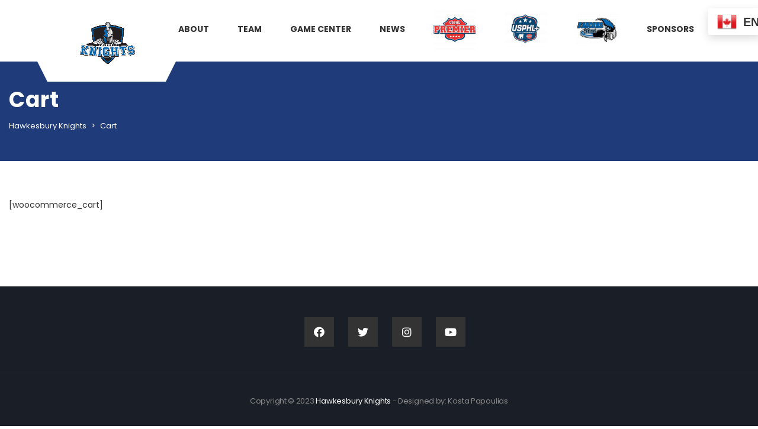

--- FILE ---
content_type: text/html; charset=UTF-8
request_url: https://hawkesburyknights.com/cart-2
body_size: 12632
content:
<!DOCTYPE html>
<html lang="en-US" class="no-js">
<head>
    <meta name="format-detection" content="telephone=no">
    <meta charset="UTF-8">
    <meta name="viewport" content="width=device-width, initial-scale=1">
    <link rel="profile" href="http://gmpg.org/xfn/11">
    <link rel="pingback" href="https://hawkesburyknights.com/xmlrpc.php">
    <title>Cart &#8211; Hawkesbury Knights</title>
<meta name='robots' content='max-image-preview:large' />
<link rel='dns-prefetch' href='//maps.googleapis.com' />
<link rel='dns-prefetch' href='//static.addtoany.com' />
<link rel='dns-prefetch' href='//fonts.googleapis.com' />
<link rel="alternate" type="application/rss+xml" title="Hawkesbury Knights &raquo; Feed" href="https://hawkesburyknights.com/feed" />
<link rel="alternate" title="oEmbed (JSON)" type="application/json+oembed" href="https://hawkesburyknights.com/wp-json/oembed/1.0/embed?url=https%3A%2F%2Fhawkesburyknights.com%2Fcart-2" />
<link rel="alternate" title="oEmbed (XML)" type="text/xml+oembed" href="https://hawkesburyknights.com/wp-json/oembed/1.0/embed?url=https%3A%2F%2Fhawkesburyknights.com%2Fcart-2&#038;format=xml" />
<style id='wp-img-auto-sizes-contain-inline-css' type='text/css'>
img:is([sizes=auto i],[sizes^="auto," i]){contain-intrinsic-size:3000px 1500px}
/*# sourceURL=wp-img-auto-sizes-contain-inline-css */
</style>
<link rel='stylesheet' id='sbi_styles-css' href='https://hawkesburyknights.com/wp-content/plugins/instagram-feed/css/sbi-styles.min.css?ver=6.10.0' type='text/css' media='all' />
<link rel='stylesheet' id='boostrap-css' href='https://hawkesburyknights.com/wp-content/themes/splash/assets/css/bootstrap.min.css?ver=4.4.3' type='text/css' media='all' />
<link rel='stylesheet' id='select2-css' href='https://hawkesburyknights.com/wp-content/themes/splash/assets/css/select2.min.css?ver=4.4.3' type='text/css' media='all' />
<link rel='stylesheet' id='owl-carousel-css' href='https://hawkesburyknights.com/wp-content/themes/splash/assets/css/owl.carousel.css?ver=4.4.3' type='text/css' media='all' />
<link rel='stylesheet' id='stm-font-awesome-5-css' href='https://hawkesburyknights.com/wp-content/themes/splash/assets/css/fontawesome.min.css?ver=4.4.3' type='text/css' media='all' />
<link rel='stylesheet' id='fancybox-css' href='https://hawkesburyknights.com/wp-content/themes/splash/assets/css/jquery.fancybox.css?ver=4.4.3' type='text/css' media='all' />
<link rel='stylesheet' id='lightbox-css' href='https://hawkesburyknights.com/wp-content/themes/splash/assets/css/lightbox.css?ver=4.4.3' type='text/css' media='all' />
<link rel='stylesheet' id='stm-theme-animate-css' href='https://hawkesburyknights.com/wp-content/themes/splash/assets/css/animate.css?ver=4.4.3' type='text/css' media='all' />
<link rel='stylesheet' id='stm-theme-icons-css' href='https://hawkesburyknights.com/wp-content/themes/splash/assets/css/splash-icons.css?ver=4.4.3' type='text/css' media='all' />
<link rel='stylesheet' id='perfect-scrollbar-css' href='https://hawkesburyknights.com/wp-content/themes/splash/assets/css/perfect-scrollbar.css?ver=4.4.3' type='text/css' media='all' />
<link rel='stylesheet' id='stm-skin-custom-css' href='https://hawkesburyknights.com/wp-content/uploads/stm_uploads/skin-custom.css?t=1765178204&#038;ver=4.4.3' type='text/css' media='all' />
<link rel='stylesheet' id='stm-skin-custom-layout-css' href='https://hawkesburyknights.com/wp-content/uploads/stm_uploads/skin-custom-layout.css?t=1765178204&#038;ver=4.4.3' type='text/css' media='all' />
<link rel='stylesheet' id='stm-theme-default-styles-css' href='https://hawkesburyknights.com/wp-content/themes/splash/style.css?ver=4.4.3' type='text/css' media='all' />
<style id='wp-block-library-inline-css' type='text/css'>
:root{--wp-block-synced-color:#7a00df;--wp-block-synced-color--rgb:122,0,223;--wp-bound-block-color:var(--wp-block-synced-color);--wp-editor-canvas-background:#ddd;--wp-admin-theme-color:#007cba;--wp-admin-theme-color--rgb:0,124,186;--wp-admin-theme-color-darker-10:#006ba1;--wp-admin-theme-color-darker-10--rgb:0,107,160.5;--wp-admin-theme-color-darker-20:#005a87;--wp-admin-theme-color-darker-20--rgb:0,90,135;--wp-admin-border-width-focus:2px}@media (min-resolution:192dpi){:root{--wp-admin-border-width-focus:1.5px}}.wp-element-button{cursor:pointer}:root .has-very-light-gray-background-color{background-color:#eee}:root .has-very-dark-gray-background-color{background-color:#313131}:root .has-very-light-gray-color{color:#eee}:root .has-very-dark-gray-color{color:#313131}:root .has-vivid-green-cyan-to-vivid-cyan-blue-gradient-background{background:linear-gradient(135deg,#00d084,#0693e3)}:root .has-purple-crush-gradient-background{background:linear-gradient(135deg,#34e2e4,#4721fb 50%,#ab1dfe)}:root .has-hazy-dawn-gradient-background{background:linear-gradient(135deg,#faaca8,#dad0ec)}:root .has-subdued-olive-gradient-background{background:linear-gradient(135deg,#fafae1,#67a671)}:root .has-atomic-cream-gradient-background{background:linear-gradient(135deg,#fdd79a,#004a59)}:root .has-nightshade-gradient-background{background:linear-gradient(135deg,#330968,#31cdcf)}:root .has-midnight-gradient-background{background:linear-gradient(135deg,#020381,#2874fc)}:root{--wp--preset--font-size--normal:16px;--wp--preset--font-size--huge:42px}.has-regular-font-size{font-size:1em}.has-larger-font-size{font-size:2.625em}.has-normal-font-size{font-size:var(--wp--preset--font-size--normal)}.has-huge-font-size{font-size:var(--wp--preset--font-size--huge)}.has-text-align-center{text-align:center}.has-text-align-left{text-align:left}.has-text-align-right{text-align:right}.has-fit-text{white-space:nowrap!important}#end-resizable-editor-section{display:none}.aligncenter{clear:both}.items-justified-left{justify-content:flex-start}.items-justified-center{justify-content:center}.items-justified-right{justify-content:flex-end}.items-justified-space-between{justify-content:space-between}.screen-reader-text{border:0;clip-path:inset(50%);height:1px;margin:-1px;overflow:hidden;padding:0;position:absolute;width:1px;word-wrap:normal!important}.screen-reader-text:focus{background-color:#ddd;clip-path:none;color:#444;display:block;font-size:1em;height:auto;left:5px;line-height:normal;padding:15px 23px 14px;text-decoration:none;top:5px;width:auto;z-index:100000}html :where(.has-border-color){border-style:solid}html :where([style*=border-top-color]){border-top-style:solid}html :where([style*=border-right-color]){border-right-style:solid}html :where([style*=border-bottom-color]){border-bottom-style:solid}html :where([style*=border-left-color]){border-left-style:solid}html :where([style*=border-width]){border-style:solid}html :where([style*=border-top-width]){border-top-style:solid}html :where([style*=border-right-width]){border-right-style:solid}html :where([style*=border-bottom-width]){border-bottom-style:solid}html :where([style*=border-left-width]){border-left-style:solid}html :where(img[class*=wp-image-]){height:auto;max-width:100%}:where(figure){margin:0 0 1em}html :where(.is-position-sticky){--wp-admin--admin-bar--position-offset:var(--wp-admin--admin-bar--height,0px)}@media screen and (max-width:600px){html :where(.is-position-sticky){--wp-admin--admin-bar--position-offset:0px}}

/*# sourceURL=wp-block-library-inline-css */
</style><style id='global-styles-inline-css' type='text/css'>
:root{--wp--preset--aspect-ratio--square: 1;--wp--preset--aspect-ratio--4-3: 4/3;--wp--preset--aspect-ratio--3-4: 3/4;--wp--preset--aspect-ratio--3-2: 3/2;--wp--preset--aspect-ratio--2-3: 2/3;--wp--preset--aspect-ratio--16-9: 16/9;--wp--preset--aspect-ratio--9-16: 9/16;--wp--preset--color--black: #000000;--wp--preset--color--cyan-bluish-gray: #abb8c3;--wp--preset--color--white: #ffffff;--wp--preset--color--pale-pink: #f78da7;--wp--preset--color--vivid-red: #cf2e2e;--wp--preset--color--luminous-vivid-orange: #ff6900;--wp--preset--color--luminous-vivid-amber: #fcb900;--wp--preset--color--light-green-cyan: #7bdcb5;--wp--preset--color--vivid-green-cyan: #00d084;--wp--preset--color--pale-cyan-blue: #8ed1fc;--wp--preset--color--vivid-cyan-blue: #0693e3;--wp--preset--color--vivid-purple: #9b51e0;--wp--preset--gradient--vivid-cyan-blue-to-vivid-purple: linear-gradient(135deg,rgb(6,147,227) 0%,rgb(155,81,224) 100%);--wp--preset--gradient--light-green-cyan-to-vivid-green-cyan: linear-gradient(135deg,rgb(122,220,180) 0%,rgb(0,208,130) 100%);--wp--preset--gradient--luminous-vivid-amber-to-luminous-vivid-orange: linear-gradient(135deg,rgb(252,185,0) 0%,rgb(255,105,0) 100%);--wp--preset--gradient--luminous-vivid-orange-to-vivid-red: linear-gradient(135deg,rgb(255,105,0) 0%,rgb(207,46,46) 100%);--wp--preset--gradient--very-light-gray-to-cyan-bluish-gray: linear-gradient(135deg,rgb(238,238,238) 0%,rgb(169,184,195) 100%);--wp--preset--gradient--cool-to-warm-spectrum: linear-gradient(135deg,rgb(74,234,220) 0%,rgb(151,120,209) 20%,rgb(207,42,186) 40%,rgb(238,44,130) 60%,rgb(251,105,98) 80%,rgb(254,248,76) 100%);--wp--preset--gradient--blush-light-purple: linear-gradient(135deg,rgb(255,206,236) 0%,rgb(152,150,240) 100%);--wp--preset--gradient--blush-bordeaux: linear-gradient(135deg,rgb(254,205,165) 0%,rgb(254,45,45) 50%,rgb(107,0,62) 100%);--wp--preset--gradient--luminous-dusk: linear-gradient(135deg,rgb(255,203,112) 0%,rgb(199,81,192) 50%,rgb(65,88,208) 100%);--wp--preset--gradient--pale-ocean: linear-gradient(135deg,rgb(255,245,203) 0%,rgb(182,227,212) 50%,rgb(51,167,181) 100%);--wp--preset--gradient--electric-grass: linear-gradient(135deg,rgb(202,248,128) 0%,rgb(113,206,126) 100%);--wp--preset--gradient--midnight: linear-gradient(135deg,rgb(2,3,129) 0%,rgb(40,116,252) 100%);--wp--preset--font-size--small: 13px;--wp--preset--font-size--medium: 20px;--wp--preset--font-size--large: 36px;--wp--preset--font-size--x-large: 42px;--wp--preset--spacing--20: 0.44rem;--wp--preset--spacing--30: 0.67rem;--wp--preset--spacing--40: 1rem;--wp--preset--spacing--50: 1.5rem;--wp--preset--spacing--60: 2.25rem;--wp--preset--spacing--70: 3.38rem;--wp--preset--spacing--80: 5.06rem;--wp--preset--shadow--natural: 6px 6px 9px rgba(0, 0, 0, 0.2);--wp--preset--shadow--deep: 12px 12px 50px rgba(0, 0, 0, 0.4);--wp--preset--shadow--sharp: 6px 6px 0px rgba(0, 0, 0, 0.2);--wp--preset--shadow--outlined: 6px 6px 0px -3px rgb(255, 255, 255), 6px 6px rgb(0, 0, 0);--wp--preset--shadow--crisp: 6px 6px 0px rgb(0, 0, 0);}:where(.is-layout-flex){gap: 0.5em;}:where(.is-layout-grid){gap: 0.5em;}body .is-layout-flex{display: flex;}.is-layout-flex{flex-wrap: wrap;align-items: center;}.is-layout-flex > :is(*, div){margin: 0;}body .is-layout-grid{display: grid;}.is-layout-grid > :is(*, div){margin: 0;}:where(.wp-block-columns.is-layout-flex){gap: 2em;}:where(.wp-block-columns.is-layout-grid){gap: 2em;}:where(.wp-block-post-template.is-layout-flex){gap: 1.25em;}:where(.wp-block-post-template.is-layout-grid){gap: 1.25em;}.has-black-color{color: var(--wp--preset--color--black) !important;}.has-cyan-bluish-gray-color{color: var(--wp--preset--color--cyan-bluish-gray) !important;}.has-white-color{color: var(--wp--preset--color--white) !important;}.has-pale-pink-color{color: var(--wp--preset--color--pale-pink) !important;}.has-vivid-red-color{color: var(--wp--preset--color--vivid-red) !important;}.has-luminous-vivid-orange-color{color: var(--wp--preset--color--luminous-vivid-orange) !important;}.has-luminous-vivid-amber-color{color: var(--wp--preset--color--luminous-vivid-amber) !important;}.has-light-green-cyan-color{color: var(--wp--preset--color--light-green-cyan) !important;}.has-vivid-green-cyan-color{color: var(--wp--preset--color--vivid-green-cyan) !important;}.has-pale-cyan-blue-color{color: var(--wp--preset--color--pale-cyan-blue) !important;}.has-vivid-cyan-blue-color{color: var(--wp--preset--color--vivid-cyan-blue) !important;}.has-vivid-purple-color{color: var(--wp--preset--color--vivid-purple) !important;}.has-black-background-color{background-color: var(--wp--preset--color--black) !important;}.has-cyan-bluish-gray-background-color{background-color: var(--wp--preset--color--cyan-bluish-gray) !important;}.has-white-background-color{background-color: var(--wp--preset--color--white) !important;}.has-pale-pink-background-color{background-color: var(--wp--preset--color--pale-pink) !important;}.has-vivid-red-background-color{background-color: var(--wp--preset--color--vivid-red) !important;}.has-luminous-vivid-orange-background-color{background-color: var(--wp--preset--color--luminous-vivid-orange) !important;}.has-luminous-vivid-amber-background-color{background-color: var(--wp--preset--color--luminous-vivid-amber) !important;}.has-light-green-cyan-background-color{background-color: var(--wp--preset--color--light-green-cyan) !important;}.has-vivid-green-cyan-background-color{background-color: var(--wp--preset--color--vivid-green-cyan) !important;}.has-pale-cyan-blue-background-color{background-color: var(--wp--preset--color--pale-cyan-blue) !important;}.has-vivid-cyan-blue-background-color{background-color: var(--wp--preset--color--vivid-cyan-blue) !important;}.has-vivid-purple-background-color{background-color: var(--wp--preset--color--vivid-purple) !important;}.has-black-border-color{border-color: var(--wp--preset--color--black) !important;}.has-cyan-bluish-gray-border-color{border-color: var(--wp--preset--color--cyan-bluish-gray) !important;}.has-white-border-color{border-color: var(--wp--preset--color--white) !important;}.has-pale-pink-border-color{border-color: var(--wp--preset--color--pale-pink) !important;}.has-vivid-red-border-color{border-color: var(--wp--preset--color--vivid-red) !important;}.has-luminous-vivid-orange-border-color{border-color: var(--wp--preset--color--luminous-vivid-orange) !important;}.has-luminous-vivid-amber-border-color{border-color: var(--wp--preset--color--luminous-vivid-amber) !important;}.has-light-green-cyan-border-color{border-color: var(--wp--preset--color--light-green-cyan) !important;}.has-vivid-green-cyan-border-color{border-color: var(--wp--preset--color--vivid-green-cyan) !important;}.has-pale-cyan-blue-border-color{border-color: var(--wp--preset--color--pale-cyan-blue) !important;}.has-vivid-cyan-blue-border-color{border-color: var(--wp--preset--color--vivid-cyan-blue) !important;}.has-vivid-purple-border-color{border-color: var(--wp--preset--color--vivid-purple) !important;}.has-vivid-cyan-blue-to-vivid-purple-gradient-background{background: var(--wp--preset--gradient--vivid-cyan-blue-to-vivid-purple) !important;}.has-light-green-cyan-to-vivid-green-cyan-gradient-background{background: var(--wp--preset--gradient--light-green-cyan-to-vivid-green-cyan) !important;}.has-luminous-vivid-amber-to-luminous-vivid-orange-gradient-background{background: var(--wp--preset--gradient--luminous-vivid-amber-to-luminous-vivid-orange) !important;}.has-luminous-vivid-orange-to-vivid-red-gradient-background{background: var(--wp--preset--gradient--luminous-vivid-orange-to-vivid-red) !important;}.has-very-light-gray-to-cyan-bluish-gray-gradient-background{background: var(--wp--preset--gradient--very-light-gray-to-cyan-bluish-gray) !important;}.has-cool-to-warm-spectrum-gradient-background{background: var(--wp--preset--gradient--cool-to-warm-spectrum) !important;}.has-blush-light-purple-gradient-background{background: var(--wp--preset--gradient--blush-light-purple) !important;}.has-blush-bordeaux-gradient-background{background: var(--wp--preset--gradient--blush-bordeaux) !important;}.has-luminous-dusk-gradient-background{background: var(--wp--preset--gradient--luminous-dusk) !important;}.has-pale-ocean-gradient-background{background: var(--wp--preset--gradient--pale-ocean) !important;}.has-electric-grass-gradient-background{background: var(--wp--preset--gradient--electric-grass) !important;}.has-midnight-gradient-background{background: var(--wp--preset--gradient--midnight) !important;}.has-small-font-size{font-size: var(--wp--preset--font-size--small) !important;}.has-medium-font-size{font-size: var(--wp--preset--font-size--medium) !important;}.has-large-font-size{font-size: var(--wp--preset--font-size--large) !important;}.has-x-large-font-size{font-size: var(--wp--preset--font-size--x-large) !important;}
/*# sourceURL=global-styles-inline-css */
</style>

<style id='classic-theme-styles-inline-css' type='text/css'>
/*! This file is auto-generated */
.wp-block-button__link{color:#fff;background-color:#32373c;border-radius:9999px;box-shadow:none;text-decoration:none;padding:calc(.667em + 2px) calc(1.333em + 2px);font-size:1.125em}.wp-block-file__button{background:#32373c;color:#fff;text-decoration:none}
/*# sourceURL=/wp-includes/css/classic-themes.min.css */
</style>
<link rel='stylesheet' id='menu-image-css' href='https://hawkesburyknights.com/wp-content/plugins/menu-image/includes/css/menu-image.css?ver=3.13' type='text/css' media='all' />
<link rel='stylesheet' id='dashicons-css' href='https://hawkesburyknights.com/wp-includes/css/dashicons.min.css?ver=6.9' type='text/css' media='all' />
<link rel='stylesheet' id='contact-form-7-css' href='https://hawkesburyknights.com/wp-content/plugins/contact-form-7/includes/css/styles.css?ver=6.1.4' type='text/css' media='all' />
<link rel='stylesheet' id='ctf_styles-css' href='https://hawkesburyknights.com/wp-content/plugins/custom-twitter-feeds/css/ctf-styles.min.css?ver=2.3.1' type='text/css' media='all' />
<link rel='stylesheet' id='sportspress-general-css' href='//hawkesburyknights.com/wp-content/plugins/sportspress/assets/css/sportspress.css?ver=2.7.26' type='text/css' media='all' />
<link rel='stylesheet' id='sportspress-icons-css' href='//hawkesburyknights.com/wp-content/plugins/sportspress/assets/css/icons.css?ver=2.7.26' type='text/css' media='all' />
<link rel='stylesheet' id='stm_megamenu-css' href='https://hawkesburyknights.com/wp-content/themes/splash/includes/megamenu/assets/css/megamenu.css?ver=6.9' type='text/css' media='all' />
<link rel='stylesheet' id='addtoany-css' href='https://hawkesburyknights.com/wp-content/plugins/add-to-any/addtoany.min.css?ver=1.16' type='text/css' media='all' />
<link rel='stylesheet' id='stm-google-fonts-css' href='//fonts.googleapis.com/css?family=Poppins%3Aregular%2C700%2C100%2C200%2C300%2C500%2C600%2C800%2C900&#038;ver=4.4.3' type='text/css' media='all' />
<style type="text/css"></style><script type="text/javascript" src="https://hawkesburyknights.com/wp-includes/js/jquery/jquery.min.js?ver=3.7.1" id="jquery-core-js"></script>
<script type="text/javascript" src="https://hawkesburyknights.com/wp-includes/js/jquery/jquery-migrate.min.js?ver=3.4.1" id="jquery-migrate-js"></script>
<script type="text/javascript" id="addtoany-core-js-before">
/* <![CDATA[ */
window.a2a_config=window.a2a_config||{};a2a_config.callbacks=[];a2a_config.overlays=[];a2a_config.templates={};

//# sourceURL=addtoany-core-js-before
/* ]]> */
</script>
<script type="text/javascript" defer src="https://static.addtoany.com/menu/page.js" id="addtoany-core-js"></script>
<script type="text/javascript" defer src="https://hawkesburyknights.com/wp-content/plugins/add-to-any/addtoany.min.js?ver=1.1" id="addtoany-jquery-js"></script>
<script type="text/javascript" src="https://hawkesburyknights.com/wp-content/themes/splash/includes/megamenu/assets/js/megamenu.js?ver=6.9" id="stm_megamenu-js"></script>
<script></script><link rel="https://api.w.org/" href="https://hawkesburyknights.com/wp-json/" /><link rel="alternate" title="JSON" type="application/json" href="https://hawkesburyknights.com/wp-json/wp/v2/pages/91" /><link rel="EditURI" type="application/rsd+xml" title="RSD" href="https://hawkesburyknights.com/xmlrpc.php?rsd" />
<meta name="generator" content="WordPress 6.9" />
<meta name="generator" content="SportsPress 2.7.26" />
<link rel="canonical" href="https://hawkesburyknights.com/cart-2" />
<link rel='shortlink' href='https://hawkesburyknights.com/?p=91' />
<script type='text/javascript'>
var tminusnow = '{"now":"12\/8\/2025 07:16:44"}';
</script>    <script type="text/javascript">
        var splash_mm_get_menu_data = '02b2a3a5b6';
        var splash_load_media = '9eaa33baa1';
        var stm_like_nonce = '174467c8df';
        var stm_league_table_by_id = 'd94a85b147';
        var stm_events_league_table_by_id = '7d5d9067c6';
        var stm_posts_most_styles = '03c2a58061';
        var stm_demo_import_content = '4822fcddc2';

        var ajaxurl = 'https://hawkesburyknights.com/wp-admin/admin-ajax.php';
        var stm_cf7_preloader = 'https://hawkesburyknights.com/wp-content/themes/splash/assets/images/map-pin.png';
    </script>
<meta name="generator" content="Powered by WPBakery Page Builder - drag and drop page builder for WordPress."/>
<meta name="generator" content="Powered by Slider Revolution 6.6.20 - responsive, Mobile-Friendly Slider Plugin for WordPress with comfortable drag and drop interface." />
<link rel="icon" href="https://hawkesburyknights.com/wp-content/uploads/2024/01/cropped-knights_siteico-32x32.png" sizes="32x32" />
<link rel="icon" href="https://hawkesburyknights.com/wp-content/uploads/2024/01/cropped-knights_siteico-192x192.png" sizes="192x192" />
<link rel="apple-touch-icon" href="https://hawkesburyknights.com/wp-content/uploads/2024/01/cropped-knights_siteico-180x180.png" />
<meta name="msapplication-TileImage" content="https://hawkesburyknights.com/wp-content/uploads/2024/01/cropped-knights_siteico-270x270.png" />
<script>function setREVStartSize(e){
			//window.requestAnimationFrame(function() {
				window.RSIW = window.RSIW===undefined ? window.innerWidth : window.RSIW;
				window.RSIH = window.RSIH===undefined ? window.innerHeight : window.RSIH;
				try {
					var pw = document.getElementById(e.c).parentNode.offsetWidth,
						newh;
					pw = pw===0 || isNaN(pw) || (e.l=="fullwidth" || e.layout=="fullwidth") ? window.RSIW : pw;
					e.tabw = e.tabw===undefined ? 0 : parseInt(e.tabw);
					e.thumbw = e.thumbw===undefined ? 0 : parseInt(e.thumbw);
					e.tabh = e.tabh===undefined ? 0 : parseInt(e.tabh);
					e.thumbh = e.thumbh===undefined ? 0 : parseInt(e.thumbh);
					e.tabhide = e.tabhide===undefined ? 0 : parseInt(e.tabhide);
					e.thumbhide = e.thumbhide===undefined ? 0 : parseInt(e.thumbhide);
					e.mh = e.mh===undefined || e.mh=="" || e.mh==="auto" ? 0 : parseInt(e.mh,0);
					if(e.layout==="fullscreen" || e.l==="fullscreen")
						newh = Math.max(e.mh,window.RSIH);
					else{
						e.gw = Array.isArray(e.gw) ? e.gw : [e.gw];
						for (var i in e.rl) if (e.gw[i]===undefined || e.gw[i]===0) e.gw[i] = e.gw[i-1];
						e.gh = e.el===undefined || e.el==="" || (Array.isArray(e.el) && e.el.length==0)? e.gh : e.el;
						e.gh = Array.isArray(e.gh) ? e.gh : [e.gh];
						for (var i in e.rl) if (e.gh[i]===undefined || e.gh[i]===0) e.gh[i] = e.gh[i-1];
											
						var nl = new Array(e.rl.length),
							ix = 0,
							sl;
						e.tabw = e.tabhide>=pw ? 0 : e.tabw;
						e.thumbw = e.thumbhide>=pw ? 0 : e.thumbw;
						e.tabh = e.tabhide>=pw ? 0 : e.tabh;
						e.thumbh = e.thumbhide>=pw ? 0 : e.thumbh;
						for (var i in e.rl) nl[i] = e.rl[i]<window.RSIW ? 0 : e.rl[i];
						sl = nl[0];
						for (var i in nl) if (sl>nl[i] && nl[i]>0) { sl = nl[i]; ix=i;}
						var m = pw>(e.gw[ix]+e.tabw+e.thumbw) ? 1 : (pw-(e.tabw+e.thumbw)) / (e.gw[ix]);
						newh =  (e.gh[ix] * m) + (e.tabh + e.thumbh);
					}
					var el = document.getElementById(e.c);
					if (el!==null && el) el.style.height = newh+"px";
					el = document.getElementById(e.c+"_wrapper");
					if (el!==null && el) {
						el.style.height = newh+"px";
						el.style.display = "block";
					}
				} catch(e){
					console.log("Failure at Presize of Slider:" + e)
				}
			//});
		  };</script>
<style type="text/css" title="dynamic-css" class="options-output">body, .normal-font, .normal_font, .woocommerce-breadcrumb, .navxtBreads, #stm-top-bar .stm-top-profile-holder .stm-profile-wrapp a, .countdown small, 
	div.wpcf7-validation-errors,  .stm-countdown-wrapper span small, .stm-header-search input[type='text'], .stm_post_comments .comments-area .comment-respond h3 small a, 
		.stm-block-quote-wrapper.style_1 .stm-block-quote, .stm-cart-totals .shop_table tbody tr th, .stm-cart-totals .shop_table tbody tr td,
		.woocommerce .woocommerce-checkout-review-order .shop_table tbody tr td, 
		.woocommerce .woocommerce-checkout-review-order .shop_table tbody tr td .amount, 
		.woocommerce .woocommerce-checkout-review-order .shop_table tfoot tr th,
		.woocommerce .woocommerce-checkout-review-order .shop_table tfoot tr td, 
		.order_details tbody tr td.product-name, .order_details tfoot tr th, .order_details tfoot tr td,
		.customer_details tbody tr th, .customer_details tbody tr td,
		input[type='text'], input[type='tel'], input[type='password'], input[type='email'], input[type='number'], .select2-selection__rendered, textarea
		, .footer-widgets-wrapper .stm-cols-3 .widget_nav_menu ul li a,
        .hockey.woocommerce-page #wrapper .stm-products-row .stm-product-content-loop-inner .stm-product-content-image .onsale{font-family:Poppins;}body, .normal_font{font-size:14px; line-height:18px;}body, .normal_font{line-height:28px;}body, .normal_font, .stm-single-post-loop-content{color: #333333;}h1, .h1, h2, .h2, h3, .h3, h4, .h4, h5, .h5, h6, .h6, .heading-font, .heading-font-only, .button, 
	.widget_recent_entries, table, .stm-widget-menu ul.menu li a, 
	input[type='submit'], .rev_post_title, .countdown span, .woocommerce .price, .woocommerce-MyAccount-navigation ul li a, .vc_tta.vc_general .vc_tta-tab > a, aside.widget.widget_top_rated_products .product_list_widget li .product-title,
		aside.widget.widget_top_rated_products .product_list_widget li .woocommerce-Price-amount, .comment-form label, .stm-cart-totals .shop_table tbody tr td .amount{font-family:Poppins;}h1, .h1, h2, .h2, h3, .h3, h4, .h4, h5, .h5, h6, .h6, .heading-font, .widget_recent_entries,.menu-widget-menu-container li, table{color: #333333;}h1, .h1{font-size:36px; line-height:40px;}h2, .h2{font-size:24px; line-height:28px;}h3, .h3{font-size:24px; line-height:28px;}.footer-widgets-wrapper{background-color: #1a1e26;}#stm-footer-bottom{background-color: #1a1e26;}#stm-footer-bottom, #stm-footer-bottom a{color: #ffffff;}</style>
<noscript><style> .wpb_animate_when_almost_visible { opacity: 1; }</style></noscript><link rel='stylesheet' id='rs-plugin-settings-css' href='https://hawkesburyknights.com/wp-content/plugins/revslider/public/assets/css/rs6.css?ver=6.6.20' type='text/css' media='all' />
<style id='rs-plugin-settings-inline-css' type='text/css'>
#rs-demo-id {}
/*# sourceURL=rs-plugin-settings-inline-css */
</style>
</head>


<body class="wp-singular page-template-default page page-id-91 wp-theme-splash hockey header_2 stm-shop-sidebar preloader wpb-js-composer js-comp-ver-7.3 vc_responsive" >
<div id="wrapper" >
        <div class="stm-header stm-header-second stm-non-transparent-header stm-header-static ">
    <div class="stm-header-inner">
                <div class="container stm-header-container">
            <div class="stm-main-menu">
                <div class="stm-main-menu-unit " style="margin-top: 0px;">
                    <ul class="header-menu stm-list-duty heading-font clearfix kos-header-menu">
                        HomeLogo<li id="menu-item-2108" class="menu-item menu-item-type-custom menu-item-object-custom menu-item-2108  stm_menu_item_logo"><a href="/"><span><div class="logo-main kos-header-logo"><img
                            src="https://hawkesburyknights.com/wp-content/uploads/2024/01/knights_concept2.png"
                            style="width: 150px;"
                            title=""
                            alt=""
								/></div></span></a></li>
<li id="menu-item-2133" class="menu-item menu-item-type-post_type menu-item-object-page menu-item-has-children menu-item-2133"><a href="https://hawkesburyknights.com/about-the-knights"><span>About</span></a>
<ul class="sub-menu">
	<li id="menu-item-2122" class="menu-item menu-item-type-post_type menu-item-object-page menu-item-2122 stm_col_width_default stm_mega_cols_inside_default"><a href="https://hawkesburyknights.com/about-the-knights"><span>About The Knights</span></a></li>
	<li id="menu-item-2123" class="menu-item menu-item-type-post_type menu-item-object-page menu-item-2123 stm_col_width_default stm_mega_cols_inside_default"><a href="https://hawkesburyknights.com/arena"><span>Arena</span></a></li>
</ul>
</li>
<li id="menu-item-2085" class="menu-item menu-item-type-custom menu-item-object-custom menu-item-has-children menu-item-2085"><a href="#"><span>Team</span></a>
<ul class="sub-menu">
	<li id="menu-item-2284" class="menu-item menu-item-type-post_type menu-item-object-page menu-item-2284 stm_col_width_default stm_mega_cols_inside_default"><a href="https://hawkesburyknights.com/hockey-operations"><span>Hockey Operations</span></a></li>
	<li id="menu-item-2301" class="menu-item menu-item-type-post_type menu-item-object-page menu-item-2301 stm_col_width_default stm_mega_cols_inside_default"><a href="https://hawkesburyknights.com/join-the-knights"><span>Join The Knights</span></a></li>
	<li id="menu-item-2272" class="menu-item menu-item-type-post_type menu-item-object-page menu-item-2272 stm_col_width_default stm_mega_cols_inside_default"><a href="https://hawkesburyknights.com/billet-a-knight"><span>Billet A Knight</span></a></li>
	<li id="menu-item-2124" class="menu-item menu-item-type-post_type menu-item-object-page menu-item-2124 stm_col_width_default stm_mega_cols_inside_default"><a href="https://hawkesburyknights.com/ticket-prices"><span>Ticket Prices</span></a></li>
	<li id="menu-item-2531" class="menu-item menu-item-type-post_type menu-item-object-page menu-item-2531 stm_col_width_default stm_mega_cols_inside_default"><a href="https://hawkesburyknights.com/calendar"><span>Calendar</span></a></li>
	<li id="menu-item-2213" class="menu-item menu-item-type-post_type menu-item-object-page menu-item-2213 stm_col_width_default stm_mega_cols_inside_default"><a href="https://hawkesburyknights.com/contacts"><span>Contact</span></a></li>
</ul>
</li>
<li id="menu-item-2668" class="menu-item menu-item-type-custom menu-item-object-custom menu-item-has-children menu-item-2668"><a href="http://fake.com"><span>Game Center</span></a>
<ul class="sub-menu">
	<li id="menu-item-2810" class="menu-item menu-item-type-custom menu-item-object-custom menu-item-2810 stm_col_width_default stm_mega_cols_inside_default"><a target="_blank" href="https://usphl.com/premier/game-center/teams/?team=447&#038;tab=1"><span>Schedule</span></a></li>
	<li id="menu-item-2811" class="menu-item menu-item-type-custom menu-item-object-custom menu-item-2811 stm_col_width_default stm_mega_cols_inside_default"><a href="https://usphl.com/premier/game-center/standings/?statClass=1&#038;tab=0"><span>Standings</span></a></li>
	<li id="menu-item-2843" class="menu-item menu-item-type-custom menu-item-object-custom menu-item-2843 stm_col_width_default stm_mega_cols_inside_default"><a href="https://usphl.com/premier/game-center/teams/?team=447&#038;tab=2"><span>Roster</span></a></li>
	<li id="menu-item-2844" class="menu-item menu-item-type-custom menu-item-object-custom menu-item-has-children menu-item-2844 stm_col_width_default stm_mega_cols_inside_default"><a href="#"><span>Statistics</span></a>
	<ul class="sub-menu">
		<li id="menu-item-2845" class="menu-item menu-item-type-custom menu-item-object-custom menu-item-2845 stm_mega_second_col_width_default"><a href="https://usphl.com/premier/game-center/teams/?team=447&#038;tab=3"><span>Skater Stats</span></a></li>
		<li id="menu-item-2846" class="menu-item menu-item-type-custom menu-item-object-custom menu-item-2846 stm_mega_second_col_width_default"><a href="https://usphl.com/premier/game-center/teams/?team=447&#038;tab=4"><span>Goalie Stats</span></a></li>
	</ul>
</li>
</ul>
</li>
<li id="menu-item-2119" class="menu-item menu-item-type-post_type menu-item-object-page menu-item-2119"><a href="https://hawkesburyknights.com/news"><span>News</span></a></li>
<li id="menu-item-2219" class="menu-item menu-item-type-custom menu-item-object-custom menu-item-2219"><a target="_blank" href="https://usphlpremier.com" class="menu-image-title-hide menu-image-not-hovered"><span><span class="menu-image-title-hide menu-image-title">USPHL Premier</span><img width="72" height="72" src="https://hawkesburyknights.com/wp-content/uploads/2024/01/UPSHL_1000-72x72.png" class="menu-image menu-image-title-hide" alt="" decoding="async" /></span></a></li>
<li id="menu-item-2239" class="menu-item menu-item-type-custom menu-item-object-custom menu-item-2239"><a target="_blank" href="https://blackbearsports.tv/" class="menu-image-title-hide menu-image-not-hovered"><span><span class="menu-image-title-hide menu-image-title">BlackBearTV</span><img width="72" height="62" src="https://hawkesburyknights.com/wp-content/uploads/2025/07/USPHLPlus-crop-2-1024x880.jpg-removebg-preview-72x62.png" class="menu-image menu-image-title-hide" alt="" decoding="async" /></span></a></li>
<li id="menu-item-2331" class="menu-item menu-item-type-custom menu-item-object-custom menu-item-has-children menu-item-2331"><a class="menu-image-title-hide menu-image-not-hovered"><span><span class="menu-image-title-hide menu-image-title">Le Sommet</span><img width="72" height="54" src="https://hawkesburyknights.com/wp-content/uploads/2024/02/LeSommet_Hockey-72x54.png" class="menu-image menu-image-title-hide" alt="" decoding="async" /></span></a>
<ul class="sub-menu">
	<li id="menu-item-2333" class="menu-item menu-item-type-custom menu-item-object-custom menu-item-2333 stm_col_width_default stm_mega_cols_inside_default"><a href="https://www.lsihacademy.com"><span>Le Sommet International Hockey Acaemy</span></a></li>
</ul>
</li>
<li id="menu-item-2335" class="menu-item menu-item-type-custom menu-item-object-custom menu-item-has-children menu-item-2335"><a><span>Sponsors</span></a>
<ul class="sub-menu">
	<li id="menu-item-2633" class="menu-item menu-item-type-post_type menu-item-object-page menu-item-2633 stm_col_width_default stm_mega_cols_inside_default"><a href="https://hawkesburyknights.com/sponsors"><span>Our Sponsors</span></a></li>
	<li id="menu-item-2490" class="menu-item menu-item-type-post_type menu-item-object-page menu-item-2490 stm_col_width_default stm_mega_cols_inside_default"><a href="https://hawkesburyknights.com/sponsorship-programs"><span>Sponsorship Programs</span></a></li>
</ul>
</li>
<li style="position:relative;" class="menu-item menu-item-gtranslate"><div style="position:absolute;white-space:nowrap;" id="gtranslate_menu_wrapper_48329"></div></li>                    </ul>
                    
                </div>
            </div>
        </div>
    </div>

    <!--MOBILE HEADER-->
    <div class="stm-header-mobile clearfix">
        <div class="logo-main" style="margin-top: 22px;">
                            <a class="bloglogo" href="https://hawkesburyknights.com/">
                    <img
                        src="https://hawkesburyknights.com/wp-content/uploads/2024/01/knights_concept2.png"
                        style="width: 150px;"
                        title="Home"
                        alt="Logo"
                    />
                </a>
                    </div>
        <div class="stm-mobile-right">
            <div class="clearfix">
                <div class="stm-menu-toggle">
                    <span></span>
                    <span></span>
                    <span></span>
                </div>
                
            </div>
        </div>

        <div class="stm-mobile-menu-unit">
            <div class="inner">
                <div class="stm-top clearfix">
                    <div class="stm-switcher pull-left">
                                            </div>
                    <div class="stm-top-right">
                        <div class="clearfix">
                            <div class="stm-top-search">
                                                            </div>
                            <div class="stm-top-socials">
                                	<ul class="top-bar-socials stm-list-duty">
					<li>
				<a href="https://facebook.com/hawkesburyknights" target="_blank" >
					<i class="fa fa-facebook"></i>
				</a>
			</li>
					<li>
				<a href="https://twitter.com/usphlhkyknights" target="_blank" >
					<i class="fa fa-twitter"></i>
				</a>
			</li>
					<li>
				<a href="https://instagram.com/usphlhkyknights" target="_blank" >
					<i class="fa fa-instagram"></i>
				</a>
			</li>
					<li>
				<a href="https://www.youtube.com/@USPHLHkyKnights" target="_blank" >
					<i class="fa fa-youtube-play"></i>
				</a>
			</li>
			</ul>

                            </div>
                        </div>
                    </div>
                </div>
                <ul class="stm-mobile-menu-list heading-font">
                    HomeLogo<li class="menu-item menu-item-type-custom menu-item-object-custom menu-item-2108  stm_menu_item_logo"><a href="/"><span><div class="logo-main kos-header-logo"><img
                            src="https://hawkesburyknights.com/wp-content/uploads/2024/01/knights_concept2.png"
                            style="width: 150px;"
                            title=""
                            alt=""
								/></div></span></a></li>
<li class="menu-item menu-item-type-post_type menu-item-object-page menu-item-has-children menu-item-2133"><a href="https://hawkesburyknights.com/about-the-knights"><span>About</span></a>
<ul class="sub-menu">
	<li class="menu-item menu-item-type-post_type menu-item-object-page menu-item-2122 stm_col_width_default stm_mega_cols_inside_default"><a href="https://hawkesburyknights.com/about-the-knights"><span>About The Knights</span></a></li>
	<li class="menu-item menu-item-type-post_type menu-item-object-page menu-item-2123 stm_col_width_default stm_mega_cols_inside_default"><a href="https://hawkesburyknights.com/arena"><span>Arena</span></a></li>
</ul>
</li>
<li class="menu-item menu-item-type-custom menu-item-object-custom menu-item-has-children menu-item-2085"><a href="#"><span>Team</span></a>
<ul class="sub-menu">
	<li class="menu-item menu-item-type-post_type menu-item-object-page menu-item-2284 stm_col_width_default stm_mega_cols_inside_default"><a href="https://hawkesburyknights.com/hockey-operations"><span>Hockey Operations</span></a></li>
	<li class="menu-item menu-item-type-post_type menu-item-object-page menu-item-2301 stm_col_width_default stm_mega_cols_inside_default"><a href="https://hawkesburyknights.com/join-the-knights"><span>Join The Knights</span></a></li>
	<li class="menu-item menu-item-type-post_type menu-item-object-page menu-item-2272 stm_col_width_default stm_mega_cols_inside_default"><a href="https://hawkesburyknights.com/billet-a-knight"><span>Billet A Knight</span></a></li>
	<li class="menu-item menu-item-type-post_type menu-item-object-page menu-item-2124 stm_col_width_default stm_mega_cols_inside_default"><a href="https://hawkesburyknights.com/ticket-prices"><span>Ticket Prices</span></a></li>
	<li class="menu-item menu-item-type-post_type menu-item-object-page menu-item-2531 stm_col_width_default stm_mega_cols_inside_default"><a href="https://hawkesburyknights.com/calendar"><span>Calendar</span></a></li>
	<li class="menu-item menu-item-type-post_type menu-item-object-page menu-item-2213 stm_col_width_default stm_mega_cols_inside_default"><a href="https://hawkesburyknights.com/contacts"><span>Contact</span></a></li>
</ul>
</li>
<li class="menu-item menu-item-type-custom menu-item-object-custom menu-item-has-children menu-item-2668"><a href="http://fake.com"><span>Game Center</span></a>
<ul class="sub-menu">
	<li class="menu-item menu-item-type-custom menu-item-object-custom menu-item-2810 stm_col_width_default stm_mega_cols_inside_default"><a target="_blank" href="https://usphl.com/premier/game-center/teams/?team=447&#038;tab=1"><span>Schedule</span></a></li>
	<li class="menu-item menu-item-type-custom menu-item-object-custom menu-item-2811 stm_col_width_default stm_mega_cols_inside_default"><a href="https://usphl.com/premier/game-center/standings/?statClass=1&#038;tab=0"><span>Standings</span></a></li>
	<li class="menu-item menu-item-type-custom menu-item-object-custom menu-item-2843 stm_col_width_default stm_mega_cols_inside_default"><a href="https://usphl.com/premier/game-center/teams/?team=447&#038;tab=2"><span>Roster</span></a></li>
	<li class="menu-item menu-item-type-custom menu-item-object-custom menu-item-has-children menu-item-2844 stm_col_width_default stm_mega_cols_inside_default"><a href="#"><span>Statistics</span></a>
	<ul class="sub-menu">
		<li class="menu-item menu-item-type-custom menu-item-object-custom menu-item-2845 stm_mega_second_col_width_default"><a href="https://usphl.com/premier/game-center/teams/?team=447&#038;tab=3"><span>Skater Stats</span></a></li>
		<li class="menu-item menu-item-type-custom menu-item-object-custom menu-item-2846 stm_mega_second_col_width_default"><a href="https://usphl.com/premier/game-center/teams/?team=447&#038;tab=4"><span>Goalie Stats</span></a></li>
	</ul>
</li>
</ul>
</li>
<li class="menu-item menu-item-type-post_type menu-item-object-page menu-item-2119"><a href="https://hawkesburyknights.com/news"><span>News</span></a></li>
<li class="menu-item menu-item-type-custom menu-item-object-custom menu-item-2219"><a target="_blank" href="https://usphlpremier.com" class="menu-image-title-hide menu-image-not-hovered"><span><span class="menu-image-title-hide menu-image-title">USPHL Premier</span><img width="72" height="72" src="https://hawkesburyknights.com/wp-content/uploads/2024/01/UPSHL_1000-72x72.png" class="menu-image menu-image-title-hide" alt="" decoding="async" /></span></a></li>
<li class="menu-item menu-item-type-custom menu-item-object-custom menu-item-2239"><a target="_blank" href="https://blackbearsports.tv/" class="menu-image-title-hide menu-image-not-hovered"><span><span class="menu-image-title-hide menu-image-title">BlackBearTV</span><img width="72" height="62" src="https://hawkesburyknights.com/wp-content/uploads/2025/07/USPHLPlus-crop-2-1024x880.jpg-removebg-preview-72x62.png" class="menu-image menu-image-title-hide" alt="" decoding="async" /></span></a></li>
<li class="menu-item menu-item-type-custom menu-item-object-custom menu-item-has-children menu-item-2331"><a class="menu-image-title-hide menu-image-not-hovered"><span><span class="menu-image-title-hide menu-image-title">Le Sommet</span><img width="72" height="54" src="https://hawkesburyknights.com/wp-content/uploads/2024/02/LeSommet_Hockey-72x54.png" class="menu-image menu-image-title-hide" alt="" decoding="async" /></span></a>
<ul class="sub-menu">
	<li class="menu-item menu-item-type-custom menu-item-object-custom menu-item-2333 stm_col_width_default stm_mega_cols_inside_default"><a href="https://www.lsihacademy.com"><span>Le Sommet International Hockey Acaemy</span></a></li>
</ul>
</li>
<li class="menu-item menu-item-type-custom menu-item-object-custom menu-item-has-children menu-item-2335"><a><span>Sponsors</span></a>
<ul class="sub-menu">
	<li class="menu-item menu-item-type-post_type menu-item-object-page menu-item-2633 stm_col_width_default stm_mega_cols_inside_default"><a href="https://hawkesburyknights.com/sponsors"><span>Our Sponsors</span></a></li>
	<li class="menu-item menu-item-type-post_type menu-item-object-page menu-item-2490 stm_col_width_default stm_mega_cols_inside_default"><a href="https://hawkesburyknights.com/sponsorship-programs"><span>Sponsorship Programs</span></a></li>
</ul>
</li>
<li style="position:relative;" class="menu-item menu-item-gtranslate"><div style="position:absolute;white-space:nowrap;" id="gtranslate_menu_wrapper_65669"></div></li>                </ul>
            </div>
        </div>
    </div>
<!--   hockey   -->
    <div class="stm-title-box-unit  title_box-906" >    <div class="stm-page-title">
        <div class="container">
            <div class="clearfix stm-title-box-title-wrapper">
                <h1 class="stm-main-title-unit white">Cart</h1>
                            </div>
        </div>
    </div>

			<div class="stm-breadcrumbs-unit heading-font">
				<div class="container">
					<div class="navxtBreads">
						<!-- Breadcrumb NavXT 7.5.0 -->
<span property="itemListElement" typeof="ListItem"><a property="item" typeof="WebPage" title="Go to Hawkesbury Knights." href="https://hawkesburyknights.com" class="home" ><span property="name">Hawkesbury Knights</span></a><meta property="position" content="1"></span> &gt; <span property="itemListElement" typeof="ListItem"><span property="name" class="post post-page current-item">Cart</span><meta property="url" content="https://hawkesburyknights.com/cart-2"><meta property="position" content="2"></span>					</div>
				</div>
			</div>
		</div><!--   hockey  end -->
</div>
    <div id="main">

		
	<div class="container">
		<p>[woocommerce_cart]</p>
<div class="addtoany_share_save_container addtoany_content addtoany_content_bottom"><div class="a2a_kit a2a_kit_size_32 addtoany_list" data-a2a-url="https://hawkesburyknights.com/cart-2" data-a2a-title="Cart"><a class="a2a_button_facebook" href="https://www.addtoany.com/add_to/facebook?linkurl=https%3A%2F%2Fhawkesburyknights.com%2Fcart-2&amp;linkname=Cart" title="Facebook" rel="nofollow noopener" target="_blank"></a><a class="a2a_button_mastodon" href="https://www.addtoany.com/add_to/mastodon?linkurl=https%3A%2F%2Fhawkesburyknights.com%2Fcart-2&amp;linkname=Cart" title="Mastodon" rel="nofollow noopener" target="_blank"></a><a class="a2a_button_email" href="https://www.addtoany.com/add_to/email?linkurl=https%3A%2F%2Fhawkesburyknights.com%2Fcart-2&amp;linkname=Cart" title="Email" rel="nofollow noopener" target="_blank"></a><a class="a2a_dd addtoany_share_save addtoany_share" href="https://www.addtoany.com/share"></a></div></div>
		
		<div class="clearfix">
					</div>
	</div>

			</div> <!--main-->

			
		</div> <!--wrapper-->
		<div class="stm-footer " style="background: url() no-repeat center; background-size: cover; background-color: #222;">
			<div id="stm-footer-top">
	
	<div id="footer-main">
		<div class="footer-widgets-wrapper less_4 ">
			<div class="container">
				<div class="widgets stm-cols-3 clearfix">
					<aside id="text-2" class="widget widget_text"><div class="widget-wrapper">			<div class="textwidget"><h4 class="vc_custom_heading" style="font-size: 18px; color: #ffffff; line-height: 30px; text-align: right;">HAWKESBURY KNIGHTS</h4>
<p style="text-align: right; color: #777777;">Venue: 425 Cartier Boulevard<br />
Hawkesbury, ON K6A 1V9</p>
</div>
		</div></aside><aside id="text-3" class="widget widget_text"><div class="widget-wrapper">			<div class="textwidget"><p><img loading="lazy" decoding="async" class="alignnone wp-image-2253 size-full" src="https://hawkesburyknights.com/wp-content/uploads/2024/01/knights_footer.png" alt="" width="400" height="300" srcset="https://hawkesburyknights.com/wp-content/uploads/2024/01/knights_footer.png 400w, https://hawkesburyknights.com/wp-content/uploads/2024/01/knights_footer-300x225.png 300w, https://hawkesburyknights.com/wp-content/uploads/2024/01/knights_footer-128x96.png 128w, https://hawkesburyknights.com/wp-content/uploads/2024/01/knights_footer-32x24.png 32w, https://hawkesburyknights.com/wp-content/uploads/2024/01/knights_footer-98x74.png 98w, https://hawkesburyknights.com/wp-content/uploads/2024/01/knights_footer-160x120.png 160w, https://hawkesburyknights.com/wp-content/uploads/2024/01/knights_footer-24x18.png 24w, https://hawkesburyknights.com/wp-content/uploads/2024/01/knights_footer-48x36.png 48w, https://hawkesburyknights.com/wp-content/uploads/2024/01/knights_footer-72x54.png 72w" sizes="auto, (max-width: 400px) 100vw, 400px" /></p>
</div>
		</div></aside><aside id="text-4" class="widget widget_text"><div class="widget-wrapper">			<div class="textwidget"><h4 class="vc_custom_heading" style="font-size: 18px; color: #ffffff; line-height: 30px; text-align: left;">CONTACT INFO</h4>
<p style="color: #777777; text-align: left;">Administration: <span style="color: #fff;"> 1 (514) 963-3463</span><br />
Email: <span style="color: #fff;"> info@hawkesburyknights.com</span></p>
</div>
		</div></aside><aside id="text-5" class="widget widget_text"><div class="widget-wrapper">			<div class="textwidget"><ul class="stm_socials">
<li><a href="https://www.facebook.com/hawkesburyknights" target="_blank" rel="noopener"><br />
<i class="fa fa-facebook"></i><br />
</a></li>
<li><a href="https://www.twitter.com/usphlhkyknights" target="_blank" rel="noopener"><br />
<i class="fa fa-twitter"></i><br />
</a></li>
<li><a href="https://www.instagram.com/usphlhkyknights" target="_blank" rel="noopener"><br />
<i class="fa fa-instagram"></i><br />
</a></li>
<li><a href="https://youtube.com/@usphlhkyknights" target="_blank" rel="noopener"><br />
<i class="fa fa-youtube-play"></i><br />
</a></li>
</ul>
</div>
		</div></aside>				</div>
			</div>
		</div>
	</div>

</div>


<div id="stm-footer-bottom">
	<div class="container">
		<div class="clearfix">

			
				<div class="footer-bottom-left">
											<div class="footer-bottom-left-text">
							Copyright © 2023 <a target="_blank" href="https://www.hawkesburyknights.com/">Hawkesbury Knights</a> - Designed by: Kosta Papoulias						</div>
									</div>

				<div class="footer-bottom-right">
					<div class="clearfix">

						
						<div class="footer-bottom-right-navs">

																				</div>
					</div>
				</div>
					</div>
	</div>
</div>
		</div>

		
				<div class="rev-close-btn">
			<span class="close-left"></span>
			<span class="close-right"></span>
		</div>
	
		<script>
			window.RS_MODULES = window.RS_MODULES || {};
			window.RS_MODULES.modules = window.RS_MODULES.modules || {};
			window.RS_MODULES.waiting = window.RS_MODULES.waiting || [];
			window.RS_MODULES.defered = true;
			window.RS_MODULES.moduleWaiting = window.RS_MODULES.moduleWaiting || {};
			window.RS_MODULES.type = 'compiled';
		</script>
		<script type="speculationrules">
{"prefetch":[{"source":"document","where":{"and":[{"href_matches":"/*"},{"not":{"href_matches":["/wp-*.php","/wp-admin/*","/wp-content/uploads/*","/wp-content/*","/wp-content/plugins/*","/wp-content/themes/splash/*","/*\\?(.+)"]}},{"not":{"selector_matches":"a[rel~=\"nofollow\"]"}},{"not":{"selector_matches":".no-prefetch, .no-prefetch a"}}]},"eagerness":"conservative"}]}
</script>
<!-- Instagram Feed JS -->
<script type="text/javascript">
var sbiajaxurl = "https://hawkesburyknights.com/wp-admin/admin-ajax.php";
</script>
<script type="text/javascript" src="https://maps.googleapis.com/maps/api/js?ver=4.4.3" id="stm_gmap-js"></script>
<script type="text/javascript" src="https://hawkesburyknights.com/wp-content/themes/splash/assets/js/perfect-scrollbar.min.js?ver=4.4.3" id="perfect-scrollbar-js"></script>
<script type="text/javascript" src="https://hawkesburyknights.com/wp-content/themes/splash/assets/js/bootstrap.min.js?ver=4.4.3" id="bootstrap-js"></script>
<script type="text/javascript" src="https://hawkesburyknights.com/wp-content/themes/splash/assets/js/select2.full.min.js?ver=4.4.3" id="select2-js"></script>
<script type="text/javascript" src="https://hawkesburyknights.com/wp-content/themes/splash/assets/js/owl.carousel.min.js?ver=4.4.3" id="owl-carousel-js"></script>
<script type="text/javascript" src="https://hawkesburyknights.com/wp-content/themes/splash/assets/js/jquery.fancybox.pack.js?ver=4.4.3" id="fancybox-js"></script>
<script type="text/javascript" src="https://hawkesburyknights.com/wp-includes/js/imagesloaded.min.js?ver=5.0.0" id="imagesloaded-js"></script>
<script type="text/javascript" src="https://hawkesburyknights.com/wp-content/plugins/js_composer/assets/lib/bower/isotope/dist/isotope.pkgd.min.js?ver=7.3" id="isotope-js"></script>
<script type="text/javascript" src="https://hawkesburyknights.com/wp-content/themes/splash/assets/js/waypoints.min.js?ver=4.4.3" id="waypoint-js"></script>
<script type="text/javascript" src="https://hawkesburyknights.com/wp-content/themes/splash/assets/js/jquery.counterup.min.js?ver=4.4.3" id="counterup-js"></script>
<script type="text/javascript" src="https://hawkesburyknights.com/wp-content/themes/splash/assets/js/lightbox.js?ver=4.4.3" id="lightbox-js"></script>
<script type="text/javascript" src="https://hawkesburyknights.com/wp-content/themes/splash/assets/js/splash.js?ver=4.4.3" id="stm-theme-scripts-js"></script>
<script type="text/javascript" src="https://hawkesburyknights.com/wp-content/themes/splash/assets/js/header.js?ver=4.4.3" id="stm-theme-scripts-header-js"></script>
<script type="text/javascript" src="https://hawkesburyknights.com/wp-content/themes/splash/assets/js/ticker_posts.js?ver=4.4.3" id="stm-ticker-posts-js"></script>
<script type="text/javascript" src="https://hawkesburyknights.com/wp-content/themes/splash/assets/js/ajax.submit.js?ver=4.4.3" id="ajax-submit-js"></script>
<script type="text/javascript" src="https://hawkesburyknights.com/wp-includes/js/dist/hooks.min.js?ver=dd5603f07f9220ed27f1" id="wp-hooks-js"></script>
<script type="text/javascript" src="https://hawkesburyknights.com/wp-includes/js/dist/i18n.min.js?ver=c26c3dc7bed366793375" id="wp-i18n-js"></script>
<script type="text/javascript" id="wp-i18n-js-after">
/* <![CDATA[ */
wp.i18n.setLocaleData( { 'text direction\u0004ltr': [ 'ltr' ] } );
//# sourceURL=wp-i18n-js-after
/* ]]> */
</script>
<script type="text/javascript" src="https://hawkesburyknights.com/wp-content/plugins/contact-form-7/includes/swv/js/index.js?ver=6.1.4" id="swv-js"></script>
<script type="text/javascript" id="contact-form-7-js-before">
/* <![CDATA[ */
var wpcf7 = {
    "api": {
        "root": "https:\/\/hawkesburyknights.com\/wp-json\/",
        "namespace": "contact-form-7\/v1"
    }
};
//# sourceURL=contact-form-7-js-before
/* ]]> */
</script>
<script type="text/javascript" src="https://hawkesburyknights.com/wp-content/plugins/contact-form-7/includes/js/index.js?ver=6.1.4" id="contact-form-7-js"></script>
<script type="text/javascript" id="countdown-script-js-extra">
/* <![CDATA[ */
var tCountAjax = {"ajaxurl":"https://hawkesburyknights.com/wp-admin/admin-ajax.php","countdownNonce":"c0404e79a2"};
//# sourceURL=countdown-script-js-extra
/* ]]> */
</script>
<script type="text/javascript" src="https://hawkesburyknights.com/wp-content/plugins/jquery-t-countdown-widget/js/jquery.t-countdown.js?ver=2.4.0" id="countdown-script-js"></script>
<script type="text/javascript" src="https://hawkesburyknights.com/wp-content/plugins/revslider/public/assets/js/rbtools.min.js?ver=6.6.20" defer async id="tp-tools-js"></script>
<script type="text/javascript" src="https://hawkesburyknights.com/wp-content/plugins/revslider/public/assets/js/rs6.min.js?ver=6.6.20" defer async id="revmin-js"></script>
<script type="text/javascript" src="https://hawkesburyknights.com/wp-content/plugins/sportspress/assets/js/jquery.dataTables.min.js?ver=1.10.4" id="jquery-datatables-js"></script>
<script type="text/javascript" id="sportspress-js-extra">
/* <![CDATA[ */
var localized_strings = {"days":"days","hrs":"hrs","mins":"mins","secs":"secs","previous":"Previous","next":"Next"};
//# sourceURL=sportspress-js-extra
/* ]]> */
</script>
<script type="text/javascript" src="https://hawkesburyknights.com/wp-content/plugins/sportspress/assets/js/sportspress.js?ver=2.7.26" id="sportspress-js"></script>
<script type="text/javascript" id="gt_widget_script_66455489-js-before">
/* <![CDATA[ */
window.gtranslateSettings = /* document.write */ window.gtranslateSettings || {};window.gtranslateSettings['66455489'] = {"default_language":"en","languages":["en","fr"],"url_structure":"none","native_language_names":1,"detect_browser_language":1,"flag_style":"3d","wrapper_selector":"#gtranslate_menu_wrapper_48329","alt_flags":{"en":"canada","fr":"quebec"},"float_switcher_open_direction":"top","switcher_horizontal_position":"inline"};
//# sourceURL=gt_widget_script_66455489-js-before
/* ]]> */
</script><script src="https://cdn.gtranslate.net/widgets/latest/float.js?ver=6.9" data-no-optimize="1" data-no-minify="1" data-gt-orig-url="/cart-2" data-gt-orig-domain="hawkesburyknights.com" data-gt-widget-id="66455489" defer></script><script type="text/javascript" id="gt_widget_script_24452121-js-before">
/* <![CDATA[ */
window.gtranslateSettings = /* document.write */ window.gtranslateSettings || {};window.gtranslateSettings['24452121'] = {"default_language":"en","languages":["en","fr"],"url_structure":"none","native_language_names":1,"detect_browser_language":1,"flag_style":"3d","wrapper_selector":"#gtranslate_menu_wrapper_65669","alt_flags":{"en":"canada","fr":"quebec"},"float_switcher_open_direction":"top","switcher_horizontal_position":"inline"};
//# sourceURL=gt_widget_script_24452121-js-before
/* ]]> */
</script><script src="https://cdn.gtranslate.net/widgets/latest/float.js?ver=6.9" data-no-optimize="1" data-no-minify="1" data-gt-orig-url="/cart-2" data-gt-orig-domain="hawkesburyknights.com" data-gt-widget-id="24452121" defer></script><script></script>	</body>
</html>

--- FILE ---
content_type: text/css
request_url: https://hawkesburyknights.com/wp-content/uploads/stm_uploads/skin-custom.css?t=1765178204&ver=4.4.3
body_size: 99829
content:
@charset "UTF-8";









.alignnone {
margin: 5px 20px 20px 0;
}

.aligncenter,
div.aligncenter {
display: block;
margin: 5px auto 5px auto;
}

.alignright {
float: right;
margin: 5px 0 20px 20px;
}

.alignleft {
float: left;
margin: 5px 20px 10px 0;
}

a img.alignright {
float: right;
margin: 5px 0 20px 20px;
}

a img.alignnone {
margin: 5px 20px 20px 0;
}

a img.alignleft {
float: left;
margin: 5px 20px 20px 0;
}

a img.aligncenter {
display: block;
margin-left: auto;
margin-right: auto;
}

.wp-caption {
background: #fff;
border: 1px solid #f0f0f0;
max-width: 96%;

padding: 5px 3px 10px;
text-align: center;
}

.wp-caption.alignnone {
margin: 5px 20px 20px 0;
}

.wp-caption.alignleft {
margin: 5px 20px 20px 0;
}

.wp-caption.alignright {
margin: 5px 0 20px 20px;
}

.wp-caption img {
border: 0 none;
height: auto;
margin: 0;
max-width: 98.5%;
padding: 0;
width: auto;
}

.wp-caption p.wp-caption-text {
font-size: 11px;
line-height: 17px;
margin: 0;
padding: 5px 4px 5px;
}


.screen-reader-text {
clip: rect(1px, 1px, 1px, 1px);
position: absolute !important;
height: 1px;
width: 1px;
overflow: hidden;
}

.screen-reader-text:focus {
background-color: #f1f1f1;
border-radius: 3px;
box-shadow: 0 0 2px 2px rgba(0, 0, 0, 0.6);
clip: auto !important;
color: #21759b;
display: block;
font-size: 14px;
font-size: 0.875rem;
font-weight: bold;
height: auto;
left: 5px;
line-height: normal;
padding: 15px 23px 14px;
text-decoration: none;
top: 5px;
width: auto;
z-index: 100000;

}

.gallery-caption {
color: #707070;
color: rgba(51, 51, 51, 0.7);
display: block;
font-family: "Noto Sans", sans-serif;
font-size: 12px;
font-size: 1.2rem;
line-height: 1.5;
padding: 0.5em 0;
}

.bypostauthor > article .fn:after {
-moz-osx-font-smoothing: grayscale;
-webkit-font-smoothing: antialiased;
display: inline-block;
font-family: "Genericons";
font-size: 16px;
font-style: normal;
font-weight: normal;
font-variant: normal;
line-height: 1;
speak: none;
text-align: center;
text-decoration: inherit;
text-transform: none;
vertical-align: top;
}

.wp-caption-text {
margin-top: 10px;
}

.gallery {
margin-bottom: 30px;
}
.gallery .gallery-item {
display: inline-block;
padding: 1.79104477%;
text-align: center;
vertical-align: top;
width: 100%;
margin: 0;
}

.gallery-columns-2 .gallery-item {
max-width: 50%;
}

.gallery-columns-3 .gallery-item {
max-width: 33.33%;
}

.gallery-columns-4 .gallery-item {
max-width: 25%;
}

.gallery-columns-5 .gallery-item {
max-width: 20%;
}

.gallery-columns-6 .gallery-item {
max-width: 16.66%;
}

.gallery-columns-7 .gallery-item {
max-width: 14.28%;
}

.gallery-columns-8 .gallery-item {
max-width: 12.5%;
}

.gallery-columns-9 .gallery-item {
max-width: 11.11%;
}

.gallery-icon img {
max-width: 100%;
height: auto;
margin: 0 auto;
}

.gallery-caption {
color: #707070;
color: rgba(51, 51, 51, 0.7);
display: block;
font-size: 12px;
line-height: 1.5;
padding: 0.5em 0;
}

.gallery-columns-6 .gallery-caption,
.gallery-columns-7 .gallery-caption,
.gallery-columns-8 .gallery-caption,
.gallery-columns-9 .gallery-caption {
display: none;
}

.bypostauthor {
text-decoration: none;
}




input[type=text],
input[type=number],
input[type=tel],
input[type=email],
input[type=search],
input[type=date],
input[type=password] {
display: block;
width: 100%;
height: 55px;
padding: 10px 20px 11px;
outline: none !important;
background: rgba(255, 255, 255, 0.7);
color: #151515;
border: 1px solid rgba(215, 215, 214, 0.7);
border-radius: 4px;
font-weight: 400;
}
input[type=text]:focus,
input[type=number]:focus,
input[type=tel]:focus,
input[type=email]:focus,
input[type=search]:focus,
input[type=date]:focus,
input[type=password]:focus {
border: 1px solid #d7d7d6;
background: white;
}
input[type=text].error,
input[type=number].error,
input[type=tel].error,
input[type=email].error,
input[type=search].error,
input[type=date].error,
input[type=password].error {
border-color: #f53837;
}
input[type=text].style-2,
input[type=number].style-2,
input[type=tel].style-2,
input[type=email].style-2,
input[type=search].style-2,
input[type=date].style-2,
input[type=password].style-2 {
border-color: #ededed;
background-color: #ededed;
}
input[type=text].style-2:focus,
input[type=number].style-2:focus,
input[type=tel].style-2:focus,
input[type=email].style-2:focus,
input[type=search].style-2:focus,
input[type=date].style-2:focus,
input[type=password].style-2:focus {
border-color: rgba(215, 215, 214, 0.7);
background-color: transparent;
}
input[type=text].wpcf7-not-valid,
input[type=number].wpcf7-not-valid,
input[type=tel].wpcf7-not-valid,
input[type=email].wpcf7-not-valid,
input[type=search].wpcf7-not-valid,
input[type=date].wpcf7-not-valid,
input[type=password].wpcf7-not-valid {
border-color: #f53837;
}

.wpcf7-not-valid-tip {
display: none !important;
}


.select2-container--default .select2-selection--single {
height: 55px;
border: 1px solid #d7d6d6;
outline: none !important;
}
.select2-container--default .select2-selection--single .select2-selection__rendered {
padding: 0 35px 0 20px;
line-height: 53px;
outline: none !important;
}
.select2-container--default .select2-selection--single .select2-selection__arrow {
height: 53px;
}

.select2-results__options li {
padding: 5px 20px;
margin-bottom: 0;
}
.select2-results__options li:before {
display: none;
}

.select2-search--dropdown {
display: none;
}

.select2-dropdown {
border-color: #d7d6d6;
}

.select2-container--default .select2-results__option--highlighted[aria-selected] {
background-color: #009bdc;
}

.select2-container--default .select2-selection--single .select2-selection__arrow {
width: 30px;
}

input[type=submit],
button,
.button {
position: relative;
display: inline-block;
max-width: 100%;
vertical-align: top;
padding: 11px 26px 9px;
font-size: 14px;
border-radius: 5px;
text-transform: uppercase;
color: #fff;
font-weight: 700;
z-index: 1;
background-color: transparent !important;
line-height: 21px;
letter-spacing: 1px;
border: 2px solid #f53837;
text-decoration: none !important;
outline: none !important;

}
input[type=submit].btn-md,
button.btn-md,
.button.btn-md {
padding: 16px 61px 14px;
}
input[type=submit].btn-lg,
button.btn-lg,
.button.btn-lg {
padding: 21px 76px 19px;
}
input[type=submit]:before,
button:before,
.button:before {
content: "";
position: absolute;
top: 0;
left: 0;
width: 100%;
height: 100%;
background: #f53837;
z-index: -1;
opacity: 1;
transform: translate3d(0, 0, 0);
transition: transform 0.4s, opacity 0.4s;
transition-timing-function: cubic-bezier(0.2, 1, 0.3, 1);
}
input[type=submit]:hover,
button:hover,
.button:hover {
color: #f53837;
border-color: #f53837;
}
input[type=submit]:hover:active,
button:hover:active,
.button:hover:active {
color: #f53837 !important;
border-color: #f53837;
}
input[type=submit]:hover:before,
button:hover:before,
.button:hover:before {
opacity: 0;
transform: scale3d(0.7, 1, 1);
}
input[type=submit].btn-style-2,
button.btn-style-2,
.button.btn-style-2 {
border-color: #000;
}
input[type=submit].btn-style-2:before,
button.btn-style-2:before,
.button.btn-style-2:before {
background-color: #000;
}
input[type=submit].btn-style-2:hover,
button.btn-style-2:hover,
.button.btn-style-2:hover {
color: #000;
}
input[type=submit].btn-style-2:hover:active,
button.btn-style-2:hover:active,
.button.btn-style-2:hover:active {
color: #000 !important;
border-color: #000;
}
input[type=submit].btn-style-3,
button.btn-style-3,
.button.btn-style-3 {
border-color: #595959;
}
input[type=submit].btn-style-3:before,
button.btn-style-3:before,
.button.btn-style-3:before {
background-color: #595959;
}
input[type=submit].btn-style-3:hover,
button.btn-style-3:hover,
.button.btn-style-3:hover {
color: #595959;
}
input[type=submit].btn-style-3:hover:active,
button.btn-style-3:hover:active,
.button.btn-style-3:hover:active {
color: #595959 !important;
border-color: #595959;
}
input[type=submit].btn-style-4,
button.btn-style-4,
.button.btn-style-4 {
border-color: #fff;
}
input[type=submit].btn-style-4:before,
button.btn-style-4:before,
.button.btn-style-4:before {
background-color: #fff;
}
input[type=submit].btn-style-4:hover,
button.btn-style-4:hover,
.button.btn-style-4:hover {
color: #fff;
}
input[type=submit].btn-style-4:hover:active,
button.btn-style-4:hover:active,
.button.btn-style-4:hover:active {
color: #fff !important;
border-color: #fff;
}
input[type=submit].btn-secondary,
button.btn-secondary,
.button.btn-secondary {
color: #f53837;
}
input[type=submit].btn-secondary:before,
button.btn-secondary:before,
.button.btn-secondary:before {
opacity: 0;
transform: scale3d(0.7, 1, 1);
}
input[type=submit].btn-secondary:hover,
button.btn-secondary:hover,
.button.btn-secondary:hover {
color: #fff;
}
input[type=submit].btn-secondary:hover:before,
button.btn-secondary:hover:before,
.button.btn-secondary:hover:before {
opacity: 1;
transform: translate3d(0, 0, 0);
}
input[type=submit].btn-secondary:hover:active,
button.btn-secondary:hover:active,
.button.btn-secondary:hover:active {
color: #fff !important;
}
input[type=submit].btn-secondary.btn-style-2,
button.btn-secondary.btn-style-2,
.button.btn-secondary.btn-style-2 {
color: #000;
}
input[type=submit].btn-secondary.btn-style-2:before,
button.btn-secondary.btn-style-2:before,
.button.btn-secondary.btn-style-2:before {
background: #000;
}
input[type=submit].btn-secondary.btn-style-2:hover,
button.btn-secondary.btn-style-2:hover,
.button.btn-secondary.btn-style-2:hover {
color: #fff;
}
input[type=submit].btn-secondary.btn-style-2:hover:active,
button.btn-secondary.btn-style-2:hover:active,
.button.btn-secondary.btn-style-2:hover:active {
color: #fff !important;
}
input[type=submit].btn-secondary.btn-style-3,
button.btn-secondary.btn-style-3,
.button.btn-secondary.btn-style-3 {
color: #595959;
}
input[type=submit].btn-secondary.btn-style-3:before,
button.btn-secondary.btn-style-3:before,
.button.btn-secondary.btn-style-3:before {
background: #595959;
}
input[type=submit].btn-secondary.btn-style-3:hover,
button.btn-secondary.btn-style-3:hover,
.button.btn-secondary.btn-style-3:hover {
color: #fff;
}
input[type=submit].btn-secondary.btn-style-3:hover:active,
button.btn-secondary.btn-style-3:hover:active,
.button.btn-secondary.btn-style-3:hover:active {
color: #fff !important;
}
input[type=submit].btn-secondary.btn-style-4,
button.btn-secondary.btn-style-4,
.button.btn-secondary.btn-style-4 {
color: #fff;
}
input[type=submit].btn-secondary.btn-style-4:before,
button.btn-secondary.btn-style-4:before,
.button.btn-secondary.btn-style-4:before {
background: #fff;
}
input[type=submit].btn-secondary.btn-style-4:hover,
button.btn-secondary.btn-style-4:hover,
.button.btn-secondary.btn-style-4:hover {
color: #f53837;
}
input[type=submit].btn-secondary.btn-style-4:hover:active,
button.btn-secondary.btn-style-4:hover:active,
.button.btn-secondary.btn-style-4:hover:active {
color: #f53837 !important;
}
input[type=submit][disabled],
button[disabled],
.button[disabled] {
opacity: 0.5;
cursor: not-allowed;
}

input[type=submit] {
background-color: #f53837 !important;
}
input[type=submit]:hover {
background-color: transparent !important;
}

.stm_gmap button::before {
content: none;
}
.stm_gmap label {
line-height: 1;
margin-left: 5px;
margin-bottom: 0;
font-size: 14px;
vertical-align: bottom !important;
}

textarea {
width: 100%;
max-height: 117px;
padding: 20px 17px;
border: 1px solid #d7d6d6;
border-radius: 5px;
resize: none;
outline: none !important;
background: rgba(255, 255, 255, 0.7);
color: #151515;
border: 1px solid rgba(215, 215, 214, 0.7);
}
textarea:focus {
border: 1px solid #d7d7d6;
background: white;
}
textarea.style-2 {
border-color: #ededed;
background-color: #ededed;
}
textarea.style-2:focus {
border-color: rgba(215, 215, 214, 0.7);
background-color: transparent;
}
textarea.wpcf7-not-valid {
border-color: #f53837;
}

.form-group label {
opacity: 0.5;
}

div.wpcf7-response-output {
margin: 25px 0 10px;
padding: 15px 20px;
border-radius: 5px;
}

div.wpcf7 img.ajax-loader {
margin: 20px 0 0 20px;
}

.checkbox input[type=checkbox],
.checkbox-inline input[type=checkbox],
.radio input[type=radio],
.radio-inline input[type=radio] {
position: static;
margin-left: 0;
margin-right: 5px;
}


legend {
padding-bottom: 15px;
}

body, .normal_font {
font-family: "Roboto";
font-size: 15px;
line-height: 24px;
color: #000;
}

.wpb_wrapper .wpb_content_element {
margin-bottom: 50px;
}

img {
max-width: 100%;
height: auto;
}

a {
color: #009bdc;
outline: none !important;
}
a:hover {
color: #009bdc;
text-decoration: underline;
}
p {
margin: 0 0 24px;
font-weight: 400;
}

.button {
font-family: "Roboto Condensed";
}

input[type=text],
input[type=number],
input[type=tel],
input[type=email],
input[type=search],
input[type=date],
input[type=password],
textarea,
.comment-form-rating label,
.woocommerce-breadcrumb,
.woocommerce .price,
.woocommerce .onsale,
.comment-form label,
.vc_tta.vc_general .vc_tta-tab > a,
h1, .h1, h2, .h2, h3, .h3, h4, .h4, h5, .h5, h6, .h6,
.heading-font,
.widget_recent_entries,
.menu-widget-menu-container li,
table,
div.widget_nav_menu ul.menu li a,
.stm-widget-menu ul.menu li a {
margin: 0;
font-family: "Roboto Condensed";
color: #151515;
}

h1, .h1 {
margin-bottom: 20px;
font-size: 50px;
line-height: 60px;
font-weight: 700;
}

h2, .h2 {
margin-bottom: 15px;
font-size: 36px;
line-height: 50px;
font-weight: 700;
}

h3, .h3 {
margin-bottom: 10px;
font-size: 30px;
line-height: 40px;
font-weight: 700;
}

h4, .h4 {
margin-bottom: 10px;
font-size: 24px;
line-height: 30px;
font-weight: 700;
}

h5, .h5 {
margin-bottom: 10px;
font-size: 18px;
line-height: 24px;
font-weight: 700;
}

h6, .h6 {
margin-bottom: 10px;
font-size: 14px;
line-height: 21px;
font-weight: 700;
}

body.home.blog .sidebar-wrapper > .hidden-sm.hidden-xs {
display: block !important;
}

ul {
padding: 0;
margin-bottom: 20px;
list-style: none;
}
ul li {
position: relative;
padding-left: 20px;
margin-bottom: 10px;
color: #151515;
}
ul li:before {
position: absolute;
content: "";
display: block;
left: 0;
top: 11px;
width: 3px;
height: 3px;
background-color: #f53837;
}
ul li a {
display: inline-block;
}
ul li.blocks-gallery-item {
padding-left: 0;
}
ul li.blocks-gallery-item:before {
display: none;
}
ul.stm-list-icon li {
padding-left: 25px;
}
ul.stm-list-icon li:before {
display: none;
}
ul.stm-list-icon li > .fa {
position: absolute;
color: #f53837;
left: 0;
top: 4px;
}
ul.stm-list-icon li > .fa.fa-arrow-right {
top: 7px;
font-size: 11px;
}

ol {
padding: 0;
margin-bottom: 20px;
list-style: none;
counter-reset: section;
}
ol li {
position: relative;
padding-left: 0;
margin-bottom: 10px;
color: #151515;
}
ol li:before {
position: absolute;
content: "";
display: block;
position: relative;
display: inline;
top: 0;
margin-right: 7px;
counter-increment: section;
content: counters(section, ".") ". ";
color: #f53837;
font-weight: 700;
font-size: 14px;
}

ol ul,
ul ul,
ol ol,
ul ol {
padding-left: 10px;
margin-top: 10px;
}

blockquote {
padding: 0 0 0 15px;
border-left: 3px solid #f53837;
font-size: 15px;
line-height: 24px;
font-weight: 500;
color: #151515;
letter-spacing: 0.3px;
}
blockquote p {
font-weight: 500;
}
blockquote.style_2 {
position: relative;
padding-left: 78px;
border: none;
font-weight: 500;
}
blockquote.style_2:before {
position: absolute;
content: "";
display: block;
font-family: "Font Awesome 5 Free";
left: 0;
top: -9px;
color: #f53837;
font-size: 45px;
content: "\f10d";
font-weight: 900;
}

.highlight {
background-color: #f53837;
color: #fff;
padding: 0 4px;
}

.highlight_2 {
background-color: #151515;
color: #fff;
padding: 0 4px;
}

.page-links {
clear: both;
}

table {
width: 100%;
}
table thead {
background-color: #f53837;
color: #fff;
}
table thead tr th {
padding: 13px 7px;
}
table thead tr th.data-rank {
text-align: left;
padding-left: 20px !important;
}
table thead tr th.data-pct {
text-align: center;
}
table th {
padding: 13px 7px;
}
table tbody tr.odd {
background-color: #e8e8e8 !important;
}
table tbody tr.even {
background-color: #fff;
}
table tbody tr td {
padding: 13px 5px;
border-bottom: 1px solid #d8d8d8;
}
table tbody tr td.data-rank {
text-align: left;
padding-left: 20px !important;
}
table tbody tr td.data-name {
padding-left: 5px;
color: #535353;
font-weight: 700;
}
table tbody tr td.data-pct {
text-align: center;
}

.sp-league-table {
text-align: center;
}
.sp-league-table th {
text-align: center;
}

.myaccount_user {
padding-right: 30%;
}

.myaccount_user,
.myaccount_address {
margin-bottom: 40px;
}


body.preloader:before {
content: "";
position: fixed;
top: 0;
bottom: 0;
left: 0;
right: 0;
background-color: #fff;
z-index: 99999;
height: 100vh;
width: 100vw;
}
body.preloader:after {
content: " ";
position: fixed;
top: calc(50vh - 24px);
left: calc(50vw - 24px);
display: table;
width: 46px;
height: 46px;
margin: 1px;
border-radius: 50%;
border: 5px solid #ccc;
border-color: #ccc transparent #ccc transparent;
animation: dual-ring 0.5s linear infinite;
z-index: 99999;
}

@keyframes dual-ring {
0% {
transform: rotate(0deg);
}
100% {
transform: rotate(360deg);
}
}
.sp-template-event-calendar .sp-event-calendar.sp-data-table a.has-tip {
position: relative;
color: #fff !important;
background-color: #333;
padding: 2px 5px;
width: 30px;
height: 30px;
display: inline-block;
border-radius: 50%;
text-align: center;
vertical-align: middle;
line-height: 26px;
}

body.modal-open .stm-footer {
padding-right: 15px;
}

.splashBasketball h1.stm-main-title-unit {
font-size: 30px !important;
line-height: 40px;
}

.stm-boxed {
max-width: 1230px;
width: auto;
margin: 0 auto;
}
.stm-boxed .stm-footer {
max-width: 1230px;
margin: 0 auto;
}

.modal-body {
padding: 20px 30px 10px;
}

.modal-content {
box-shadow: none;
border: 0;
border-top-left-radius: 10px;
border-top-right-radius: 10px;
}

.modal-header {
padding: 20px 50px 20px 30px;
background-color: #f53837;
color: #fff;
border: 1px solid #f53837;
border-top-left-radius: 10px;
border-top-right-radius: 10px;
}
.modal-header .modal-title {
margin-bottom: 5px;
color: #fff;
}
.modal-header em {
color: #fff;
}
.modal-header .close {
float: none;
position: absolute;
top: 15px;
right: 15px;
padding: 5px 7px 3px 8px;
opacity: 1;
line-height: 20px;
text-align: center;
background: transparent !important;
vertical-align: top;
border: 1px solid #fff;
border-radius: 5px;
}
.modal-header .close:before {
display: none;
}
.modal-header .close:hover {
opacity: 1;
background-color: #fff !important;
}
.modal-header .close:hover .fa {
color: #f53837 !important;
}
.modal-header .close .fa {
vertical-align: top;
font-size: 18px;
text-shadow: none;
color: #fff;
}

.text-transform {
text-transform: uppercase;
}

.stm-red {
color: #f53837 !important;
}

.owl-item {
-webkit-backface-visibility: hidden;
-webkit-transform: translateZ(0) scale(1, 1);
}

.stm-default-page {
padding: 50px 0 0;
}

.stm-text-color-white .stm-link-all,
.stm-text-color-white .sp-table-caption,
.stm-text-color-white .stm-media-tabs .stm-media-tabs-nav ul li a,
.stm-text-color-white .stm-main-title-unit {
color: #fff !important;
}
.stm-text-color-white .stm-media-tabs .stm-media-tabs-nav ul li.active a {
color: #f53837 !important;
}

.stm-parallax-bg {
position: relative;
background-attachment: fixed;
}
.stm-parallax-bg:before {
position: absolute;
content: "";
display: block;
display: block !important;
top: 0;
left: 0;
width: 100%;
height: 100%;
background: rgba(0, 0, 0, 0.6);
background-size: cover;
background-position: 50% 0 !important;
}

.stm-dark-bg {
background-color: #151515;
}

.stm-red-bg {
background-color: #f53837;
}

.stm-simple-gradient {
background: linear-gradient(90deg, #fafaf8 0%, #edeee9 100%);
}

.container {
width: auto;
max-width: 1200px;
}

#wrapper {
position: relative;
background-color: #f8f8f8;
overflow: hidden;
z-index: 45;
}

#main {
padding-bottom: 100px;
}

body.stm-macintosh h1, body.stm-macintosh .h1,
body.stm-macintosh h2, body.stm-macintosh .h2,
body.stm-macintosh h3, body.stm-macintosh .h3,
body.stm-macintosh h4, body.stm-macintosh .h4,
body.stm-macintosh h5, body.stm-macintosh .h5,
body.stm-macintosh h6, body.stm-macintosh .h6,
body.stm-macintosh .stm-header .stm-main-menu .stm-main-menu-unit .header-menu > li a {
-webkit-font-smoothing: antialiased;
-moz-osx-font-smoothing: grayscale;
}

.row-3 .col-md-4:nth-child(3n+1) {
clear: both;
}

#stm-top-bar {
min-height: 50px;
background-color: #151515;
color: #fff;
}
#stm-top-bar .heading-font,
#stm-top-bar .stm-ticker-title,
#stm-top-bar a {
color: #fff;
}
#stm-top-bar .stm-menu-toggle-baseball {
display: block;
width: 60px;
height: 60px;
cursor: pointer;
border-radius: 0;
position: absolute;
top: 0;
left: 0;
z-index: 10000;
background: #f53837;
}
#stm-top-bar .stm-menu-toggle-baseball span {
display: block;
width: 32px;
height: 2px;
margin: 0 auto 5px;
border-radius: 2px;
background: #fff;
}
#stm-top-bar .stm-menu-toggle-baseball span:first-child {
position: relative;
margin-top: 23px;
top: 0;
transition: top 0.3s 0.3s, transform 0.3s 0s;
}
#stm-top-bar .stm-menu-toggle-baseball span:nth-child(2) {
opacity: 1;
transition: opacity 0.3s;
}
#stm-top-bar .stm-menu-toggle-baseball span:last-child {
margin-bottom: 0;
position: relative;
top: 0;
transition: top 0.3s 0.3s, transform 0.3s 0s;
}
#stm-top-bar .stm-menu-toggle-baseball.opened span {
background: #000000;
}
#stm-top-bar .stm-menu-toggle-baseball.opened span:first-child {
top: 4px;
transform: rotate(-45deg);
transition: top 0.3s 0s, transform 0.3s 0.3s, color 0.3s 0.3s;
}
#stm-top-bar .stm-menu-toggle-baseball.opened span:nth-child(2) {
opacity: 0;
}
#stm-top-bar .stm-menu-toggle-baseball.opened span:last-child {
top: -10px;
transform: rotate(45deg);
transition: top 0.3s 0s, transform 0.3s 0.3s;
}
#stm-top-bar .stm-menu-toggle-bb {
width: 50px;
height: 50px;
}
#stm-top-bar .stm-menu-toggle-bb span:first-child {
margin-top: 19px;
}
#stm-top-bar .stm-menu-toggle-sccr {
width: 38px;
height: 37px;
background: #f53837;
}
#stm-top-bar .stm-menu-toggle-sccr.opened span:first-child {
margin-top: 13px;
}
#stm-top-bar .stm-menu-toggle-sccr span:first-child {
margin-top: 11px;
}
#stm-top-bar .stm-menu-toggle-sccr span {
width: 24px;
}
#stm-top-bar .stm-menu-toggle-af {
width: 40px;
height: 40px;
background: #1f3b79;
}
#stm-top-bar .stm-menu-toggle-af.opened span:first-child {
margin-top: 15px;
}
#stm-top-bar .stm-menu-toggle-af span:first-child {
margin-top: 13px;
}
#stm-top-bar .stm-menu-toggle-af span {
width: 24px;
}
#stm-top-bar .stm-top-profile-holder {
line-height: 50px;
float: right;
display: block;
margin-left: 20px;
}
#stm-top-bar .stm-top-profile-holder .stm-profile-wrapp .stm-profile-img {
display: inline-block;
max-width: 20px;
vertical-align: middle;
margin-right: 5px;
}
#stm-top-bar .stm-top-profile-holder .stm-profile-wrapp .stm-profile-img img {
display: block;
width: 100%;
}
#stm-top-bar .stm-top-profile-holder .stm-profile-wrapp a {
display: inline-block;
overflow: hidden;
font-family: "Roboto";
font-weight: 400;
font-size: 12px;
vertical-align: middle;
color: #fff;
text-decoration: none;
text-transform: uppercase;
}
#stm-top-bar .stm-top-profile-holder .stm-profile-wrapp a:hover {
color: #f53837;
}
#stm-top-bar .stm-top-profile-holder .stm-profile-wrapp .vertical-divider {
display: inline-block;
overflow: hidden;
height: 12px;
border-left: solid 1px rgba(255, 255, 255, 0.3);
margin: -3px 12px 0 14px;
line-height: 15px;
vertical-align: middle;
}
#stm-top-bar .stm-top-ticker-holder {
vertical-align: top;
white-space: nowrap;
overflow: hidden;
}
#stm-top-bar .stm-top-ticker-holder .stm-ticker-title {
position: relative;
top: 1px;
display: block;
float: left;
margin-right: 50px;
vertical-align: top;
text-transform: uppercase;
font-weight: 700;
font-size: 15px;
line-height: 50px;
word-spacing: 1.3px;
}
#stm-top-bar .stm-top-ticker-holder .stm-ticker {
display: block;
overflow: hidden;
vertical-align: top;
height: 50px;
margin: 0;
padding: 0;
list-style-type: none;
}
#stm-top-bar .stm-top-ticker-holder .stm-ticker li {
position: static;
line-height: 50px;
letter-spacing: 0.8px;
font-weight: 300;
margin-bottom: 0;
white-space: nowrap;
text-overflow: ellipsis;
color: inherit;
}
#stm-top-bar .stm-top-ticker-holder .stm-ticker li:before {
display: none;
}
#stm-top-bar .stm-top-ticker-holder .stm-ticker.ticker-active li {
display: none;
overflow: hidden;
white-space: nowrap;
}
#stm-top-bar .stm-top-socials-holder {
float: right;
margin-right: 37px;
}
#stm-top-bar .stm-top-socials-holder .top-bar-socials li {
display: inline-block;
padding: 0;
margin-bottom: 0;
margin-right: 23px;
vertical-align: top;
line-height: 50px;
}
#stm-top-bar .stm-top-socials-holder .top-bar-socials li:before {
display: none;
}
#stm-top-bar .stm-top-socials-holder .top-bar-socials li a {
font-size: 16px;
opacity: 0.7;
}
#stm-top-bar .stm-top-socials-holder .top-bar-socials li a:hover {
opacity: 1;
}
#stm-top-bar .stm-top-bar_right {
float: right;
}
#stm-top-bar .stm-top-bar_right .stm-top-cart-holder,
#stm-top-bar .stm-top-bar_right .stm-top-switcher-holder {
display: inline-block;
vertical-align: top;
line-height: 50px;
}
#stm-top-bar .stm-top-bar_right .stm-top-cart-holder .normal_font {
line-height: 50px;
}
#stm-top-bar .stm-top-bar_right .language-switcher-unit {
position: relative;
vertical-align: top;
cursor: pointer;
}
#stm-top-bar .stm-top-bar_right .language-switcher-unit .dropdown-menu {
display: block;
visibility: hidden;
opacity: 0;
padding: 5px 0;
margin-top: -1px;
margin-left: -20px;
max-width: 100%;
min-width: 100%;
background-color: #151515;
border-radius: 0;
border: 0;
box-shadow: none;
z-index: 1000000;
}
#stm-top-bar .stm-top-bar_right .language-switcher-unit .dropdown-menu > li {
margin-bottom: 0;
}
#stm-top-bar .stm-top-bar_right .language-switcher-unit .dropdown-menu > li > a {
background-color: #151515 !important;
padding-top: 2px;
padding-bottom: 2px;
}
#stm-top-bar .stm-top-bar_right .language-switcher-unit .dropdown-menu > li > a .stm-language-flag {
box-shadow: 0 0 5px rgba(255, 255, 255, 0.3);
}
#stm-top-bar .stm-top-bar_right .language-switcher-unit .dropdown-menu > li > a .stm-language-code {
top: 0;
}
#stm-top-bar .stm-top-bar_right .language-switcher-unit:hover .stm-switcher-open {
opacity: 1;
}
#stm-top-bar .stm-top-bar_right .language-switcher-unit.open .dropdown-menu {
opacity: 1;
visibility: visible;
}
#stm-top-bar .stm-top-bar_right .language-switcher-unit.open .stm-switcher-open {
border-top: 0;
border-left: 5px solid transparent;
border-right: 5px solid transparent;
border-bottom: 5px solid #fff;
}
#stm-top-bar .stm-top-bar_right .language-switcher-unit .stm-switcher-open {
position: absolute;
top: 24px;
right: 34px;
width: 0;
height: 0;
border-left: 5px solid transparent;
border-right: 5px solid transparent;
border-top: 5px solid #fff;
opacity: 0.2;
}
#stm-top-bar .stm-top-bar_right .language-switcher-unit .stm-language-flag {
margin-right: 7px;
}
#stm-top-bar .stm-top-bar_right .language-switcher-unit .stm-language-flag img {
vertical-align: middle;
}
#stm-top-bar .stm-top-bar_right .language-switcher-unit .stm-language-code {
position: relative;
top: 1px;
vertical-align: top;
text-transform: uppercase;
font-weight: 700;
}
#stm-top-bar .stm-top-bar_right .language-switcher-unit .stm-current-language {
padding-right: 62px;
}
#stm-top-bar .stm-top-bar_right .help-bar-shop > a {
display: block;
padding: 0 20px;
height: 50px;
text-decoration: none !important;
}
#stm-top-bar .stm-top-bar_right .help-bar-shop > a:hover {
background: rgba(5, 5, 5, 0.6);
}
#stm-top-bar .stm-top-bar_right .help-bar-shop > a .fa {
position: relative;
top: 1px;
margin-right: 13px;
font-size: 16px;
}
#stm-top-bar .stm-top-bar_right .help-bar-shop > a .list-label {
position: relative;
top: 1px;
margin-right: 10px;
}
#stm-top-bar .stm-top-bar_right .help-bar-shop > a .list-badge {
display: inline-block;
padding: 0 4px;
vertical-align: middle;
max-width: 100%;
min-width: 19px;
min-height: 19px;
line-height: 19px;
background-color: #f53837;
font-size: 11px;
text-align: center;
border-radius: 50%;
text-indent: -1px;
white-space: nowrap;
}

.page-numbers,
.stm-list-duty {
padding: 0;
margin: 0;
list-style: none;
}
.page-numbers li,
.stm-list-duty li {
padding-left: 0;
}
.page-numbers li:before,
.stm-list-duty li:before {
display: none !important;
}

ul.page-numbers {
font-size: 0;
margin: 50px -5px 0;
}
ul.page-numbers li {
display: inline-block;
vertical-align: top;
margin-bottom: 0;
margin: 0 10px;
}
ul.page-numbers li a,
ul.page-numbers li span {
display: block;
min-width: 45px;
min-height: 45px;
line-height: 45px;
text-align: center;
border: 2px solid #bfbfbf;
color: #bfbfbf;
border-radius: 5px;
font-size: 14px;
font-weight: 700;
text-decoration: none !important;
}
ul.page-numbers li a:hover, ul.page-numbers li a.current,
ul.page-numbers li span:hover,
ul.page-numbers li span.current {
color: #fff;
background-color: #f53837;
border-color: #f53837;
}
ul.page-numbers li a.next, ul.page-numbers li a.prev,
ul.page-numbers li span.next,
ul.page-numbers li span.prev {
border-color: transparent;
font-size: 24px;
}
ul.page-numbers li a.next:hover, ul.page-numbers li a.prev:hover,
ul.page-numbers li span.next:hover,
ul.page-numbers li span.prev:hover {
background-color: transparent;
border-color: transparent;
color: #f53837;
}
ul.page-numbers li a .fa-chevron-right,
ul.page-numbers li span .fa-chevron-right {
text-indent: 3px;
}


.stm-header.stm-transparent-header.stm-header-fixed .stm-header-inner {
min-height: 100px;
padding: 10px 0;
background: black;
position: fixed;
}
.stm-header.stm-transparent-header.stm-header-fixed .stm-header-inner .stm-main-menu-unit {
margin-top: 4px !important;
}
.stm-header.stm-transparent-header.stm-header-fixed .stm-header-inner img {
margin-top: 4px;
max-height: 70.5px;
width: auto !important;
-webkit-transform: translateZ(0);
}
.stm-header.stm-non-transparent-header.stm-header-fixed .stm-header-inner {
position: fixed;
top: -250px;
left: 0;
right: 0;
width: 100%;
min-height: 100px;
padding: 10px 0;
background: black;
}
.stm-header.stm-non-transparent-header.stm-header-fixed .stm-header-inner .stm-main-menu-unit {
margin-top: 4px !important;
}
.stm-header.stm-non-transparent-header.stm-header-fixed .stm-header-inner img {
margin-top: 4px;
height: 70.5px;
width: auto !important;
-webkit-transform: translateZ(0);
}
.stm-header.stm-non-transparent-header.stm-header-fixed-intermediate .stm-header-inner {
top: 0;
}

.header_1 .stm-header, .header_2 .stm-header, .header_3 .stm-header, .header_magazine_one .stm-header {
position: relative;
z-index: 9999;

}
.header_1 .stm-header .stm-main-menu, .header_2 .stm-header .stm-main-menu, .header_3 .stm-header .stm-main-menu, .header_magazine_one .stm-header .stm-main-menu {
text-align: right;
}
.header_1 .stm-header .stm-main-menu .stm-main-menu-unit, .header_2 .stm-header .stm-main-menu .stm-main-menu-unit, .header_3 .stm-header .stm-main-menu .stm-main-menu-unit, .header_magazine_one .stm-header .stm-main-menu .stm-main-menu-unit {
position: relative;
display: inline-block;
max-width: 100%;
vertical-align: top;
text-align: right;
background: rgba(21, 21, 21, 0.8);
}
.header_1 .stm-header .stm-main-menu .stm-main-menu-unit:after, .header_2 .stm-header .stm-main-menu .stm-main-menu-unit:after, .header_3 .stm-header .stm-main-menu .stm-main-menu-unit:after, .header_magazine_one .stm-header .stm-main-menu .stm-main-menu-unit:after {
position: absolute;
content: "";
display: block;
bottom: -2px;
left: 0;
right: 0;
height: 2px;
background: rgba(21, 21, 21, 0.5);
}
.header_1 .stm-header .stm-main-menu .stm-main-menu-unit .header-menu, .header_2 .stm-header .stm-main-menu .stm-main-menu-unit .header-menu, .header_3 .stm-header .stm-main-menu .stm-main-menu-unit .header-menu, .header_magazine_one .stm-header .stm-main-menu .stm-main-menu-unit .header-menu {
font-size: 0;
}
.header_1 .stm-header .stm-main-menu .stm-main-menu-unit .header-menu li a span .fa, .header_1 .stm-header .stm-main-menu .stm-main-menu-unit .header-menu li a span .fas, .header_1 .stm-header .stm-main-menu .stm-main-menu-unit .header-menu li a span .far, .header_1 .stm-header .stm-main-menu .stm-main-menu-unit .header-menu li a span .fab, .header_2 .stm-header .stm-main-menu .stm-main-menu-unit .header-menu li a span .fa, .header_2 .stm-header .stm-main-menu .stm-main-menu-unit .header-menu li a span .fas, .header_2 .stm-header .stm-main-menu .stm-main-menu-unit .header-menu li a span .far, .header_2 .stm-header .stm-main-menu .stm-main-menu-unit .header-menu li a span .fab, .header_3 .stm-header .stm-main-menu .stm-main-menu-unit .header-menu li a span .fa, .header_3 .stm-header .stm-main-menu .stm-main-menu-unit .header-menu li a span .fas, .header_3 .stm-header .stm-main-menu .stm-main-menu-unit .header-menu li a span .far, .header_3 .stm-header .stm-main-menu .stm-main-menu-unit .header-menu li a span .fab, .header_magazine_one .stm-header .stm-main-menu .stm-main-menu-unit .header-menu li a span .fa, .header_magazine_one .stm-header .stm-main-menu .stm-main-menu-unit .header-menu li a span .fas, .header_magazine_one .stm-header .stm-main-menu .stm-main-menu-unit .header-menu li a span .far, .header_magazine_one .stm-header .stm-main-menu .stm-main-menu-unit .header-menu li a span .fab {
margin-right: 20px;
}
.header_1 .stm-header .stm-main-menu .stm-main-menu-unit .header-menu .sub-menu, .header_2 .stm-header .stm-main-menu .stm-main-menu-unit .header-menu .sub-menu, .header_3 .stm-header .stm-main-menu .stm-main-menu-unit .header-menu .sub-menu, .header_magazine_one .stm-header .stm-main-menu .stm-main-menu-unit .header-menu .sub-menu {
position: absolute;
width: 215px;
padding: 0;
margin: 0;
list-style: none;
background-color: #111111;
text-align: left;
visibility: hidden;
opacity: 0;
z-index: -1;
}
.header_1 .stm-header .stm-main-menu .stm-main-menu-unit .header-menu .sub-menu li, .header_2 .stm-header .stm-main-menu .stm-main-menu-unit .header-menu .sub-menu li, .header_3 .stm-header .stm-main-menu .stm-main-menu-unit .header-menu .sub-menu li, .header_magazine_one .stm-header .stm-main-menu .stm-main-menu-unit .header-menu .sub-menu li {
position: relative;
}
.header_1 .stm-header .stm-main-menu .stm-main-menu-unit .header-menu .sub-menu li.menu-item-has-children:before, .header_2 .stm-header .stm-main-menu .stm-main-menu-unit .header-menu .sub-menu li.menu-item-has-children:before, .header_3 .stm-header .stm-main-menu .stm-main-menu-unit .header-menu .sub-menu li.menu-item-has-children:before, .header_magazine_one .stm-header .stm-main-menu .stm-main-menu-unit .header-menu .sub-menu li.menu-item-has-children:before {
position: absolute;
content: "";
display: block;
right: 24px;
left: inherit;
top: 50%;
width: 0;
height: 0;
margin-top: -5px;
border-top: 5px solid transparent;
border-bottom: 5px solid transparent;
border-left: 5px solid #fff;
background-color: transparent;
border-radius: 0;
z-index: 5;
}
.header_1 .stm-header .stm-main-menu .stm-main-menu-unit .header-menu .sub-menu li a, .header_2 .stm-header .stm-main-menu .stm-main-menu-unit .header-menu .sub-menu li a, .header_3 .stm-header .stm-main-menu .stm-main-menu-unit .header-menu .sub-menu li a, .header_magazine_one .stm-header .stm-main-menu .stm-main-menu-unit .header-menu .sub-menu li a {
padding-right: 40px;
line-height: 50px;
}
.header_1 .stm-header .stm-main-menu .stm-main-menu-unit .header-menu .sub-menu li .sub-menu, .header_2 .stm-header .stm-main-menu .stm-main-menu-unit .header-menu .sub-menu li .sub-menu, .header_3 .stm-header .stm-main-menu .stm-main-menu-unit .header-menu .sub-menu li .sub-menu, .header_magazine_one .stm-header .stm-main-menu .stm-main-menu-unit .header-menu .sub-menu li .sub-menu {
left: 100%;
top: 0;
}
.header_1 .stm-header .stm-main-menu .stm-main-menu-unit .header-menu .sub-menu li .sub-menu li.stm_mega_has_info, .header_2 .stm-header .stm-main-menu .stm-main-menu-unit .header-menu .sub-menu li .sub-menu li.stm_mega_has_info, .header_3 .stm-header .stm-main-menu .stm-main-menu-unit .header-menu .sub-menu li .sub-menu li.stm_mega_has_info, .header_magazine_one .stm-header .stm-main-menu .stm-main-menu-unit .header-menu .sub-menu li .sub-menu li.stm_mega_has_info {
padding: 20px;
}
.header_1 .stm-header .stm-main-menu .stm-main-menu-unit .header-menu .sub-menu li .sub-menu li.stm_mega_has_info a, .header_2 .stm-header .stm-main-menu .stm-main-menu-unit .header-menu .sub-menu li .sub-menu li.stm_mega_has_info a, .header_3 .stm-header .stm-main-menu .stm-main-menu-unit .header-menu .sub-menu li .sub-menu li.stm_mega_has_info a, .header_magazine_one .stm-header .stm-main-menu .stm-main-menu-unit .header-menu .sub-menu li .sub-menu li.stm_mega_has_info a {
padding: 0;
}
.header_1 .stm-header .stm-main-menu .stm-main-menu-unit .header-menu .sub-menu li .sub-menu li.stm_mega_has_info a:hover:before, .header_2 .stm-header .stm-main-menu .stm-main-menu-unit .header-menu .sub-menu li .sub-menu li.stm_mega_has_info a:hover:before, .header_3 .stm-header .stm-main-menu .stm-main-menu-unit .header-menu .sub-menu li .sub-menu li.stm_mega_has_info a:hover:before, .header_magazine_one .stm-header .stm-main-menu .stm-main-menu-unit .header-menu .sub-menu li .sub-menu li.stm_mega_has_info a:hover:before {
display: none;
}
.header_1 .stm-header .stm-main-menu .stm-main-menu-unit .header-menu .sub-menu li .sub-menu li.stm_mega_has_info a span .stm_mega_textarea, .header_2 .stm-header .stm-main-menu .stm-main-menu-unit .header-menu .sub-menu li .sub-menu li.stm_mega_has_info a span .stm_mega_textarea, .header_3 .stm-header .stm-main-menu .stm-main-menu-unit .header-menu .sub-menu li .sub-menu li.stm_mega_has_info a span .stm_mega_textarea, .header_magazine_one .stm-header .stm-main-menu .stm-main-menu-unit .header-menu .sub-menu li .sub-menu li.stm_mega_has_info a span .stm_mega_textarea {
display: block;
font-size: 14px;
line-height: 24px;
font-weight: 400;
text-transform: none;
margin-top: 20px;
margin-bottom: 10px;
}
.header_1 .stm-header .stm-main-menu .stm-main-menu-unit .header-menu .sub-menu li .sub-menu li.stm_mega_has_info a ul.mm-list li, .header_2 .stm-header .stm-main-menu .stm-main-menu-unit .header-menu .sub-menu li .sub-menu li.stm_mega_has_info a ul.mm-list li, .header_3 .stm-header .stm-main-menu .stm-main-menu-unit .header-menu .sub-menu li .sub-menu li.stm_mega_has_info a ul.mm-list li, .header_magazine_one .stm-header .stm-main-menu .stm-main-menu-unit .header-menu .sub-menu li .sub-menu li.stm_mega_has_info a ul.mm-list li {
display: -ms-flexbox;
display: flex;
-ms-flex-align: baseline;
align-items: baseline;
font-size: 16px;
color: #fff;
text-transform: none;
font-weight: 400;
}
.header_1 .stm-header .stm-main-menu .stm-main-menu-unit .header-menu .sub-menu li.current-menu-item a, .header_2 .stm-header .stm-main-menu .stm-main-menu-unit .header-menu .sub-menu li.current-menu-item a, .header_3 .stm-header .stm-main-menu .stm-main-menu-unit .header-menu .sub-menu li.current-menu-item a, .header_magazine_one .stm-header .stm-main-menu .stm-main-menu-unit .header-menu .sub-menu li.current-menu-item a {
background-color: #111;
}
.header_1 .stm-header .stm-main-menu .stm-main-menu-unit .header-menu li, .header_2 .stm-header .stm-main-menu .stm-main-menu-unit .header-menu li, .header_3 .stm-header .stm-main-menu .stm-main-menu-unit .header-menu li, .header_magazine_one .stm-header .stm-main-menu .stm-main-menu-unit .header-menu li {
margin-bottom: 0;
padding-left: 0;
}
.header_1 .stm-header .stm-main-menu .stm-main-menu-unit .header-menu li:before, .header_2 .stm-header .stm-main-menu .stm-main-menu-unit .header-menu li:before, .header_3 .stm-header .stm-main-menu .stm-main-menu-unit .header-menu li:before, .header_magazine_one .stm-header .stm-main-menu .stm-main-menu-unit .header-menu li:before {
display: none;
}
.header_1 .stm-header .stm-main-menu .stm-main-menu-unit .header-menu li:hover > .sub-menu, .header_2 .stm-header .stm-main-menu .stm-main-menu-unit .header-menu li:hover > .sub-menu, .header_3 .stm-header .stm-main-menu .stm-main-menu-unit .header-menu li:hover > .sub-menu, .header_magazine_one .stm-header .stm-main-menu .stm-main-menu-unit .header-menu li:hover > .sub-menu {
visibility: visible;
opacity: 1;
z-index: 1;
}
.header_1 .stm-header .stm-main-menu .stm-main-menu-unit .header-menu > li, .header_2 .stm-header .stm-main-menu .stm-main-menu-unit .header-menu > li, .header_3 .stm-header .stm-main-menu .stm-main-menu-unit .header-menu > li, .header_magazine_one .stm-header .stm-main-menu .stm-main-menu-unit .header-menu > li {
display: inline-block;
vertical-align: top;
max-width: 100%;
}
.header_1 .stm-header .stm-main-menu .stm-main-menu-unit .header-menu > li.current-menu-item > a, .header_2 .stm-header .stm-main-menu .stm-main-menu-unit .header-menu > li.current-menu-item > a, .header_3 .stm-header .stm-main-menu .stm-main-menu-unit .header-menu > li.current-menu-item > a, .header_magazine_one .stm-header .stm-main-menu .stm-main-menu-unit .header-menu > li.current-menu-item > a {
background-color: #f53837;
}
.header_1 .stm-header .stm-main-menu .stm-main-menu-unit .header-menu > li.current-menu-item > a:before, .header_2 .stm-header .stm-main-menu .stm-main-menu-unit .header-menu > li.current-menu-item > a:before, .header_3 .stm-header .stm-main-menu .stm-main-menu-unit .header-menu > li.current-menu-item > a:before, .header_magazine_one .stm-header .stm-main-menu .stm-main-menu-unit .header-menu > li.current-menu-item > a:before {
opacity: 1;
transform: translate3d(0, 0, 0);
}
.header_1 .stm-header .stm-main-menu .stm-main-menu-unit .header-menu > li a, .header_2 .stm-header .stm-main-menu .stm-main-menu-unit .header-menu > li a, .header_3 .stm-header .stm-main-menu .stm-main-menu-unit .header-menu > li a, .header_magazine_one .stm-header .stm-main-menu .stm-main-menu-unit .header-menu > li a {
text-decoration: none !important;
position: relative;
display: block;
padding: 0 24px;
line-height: 70px;
color: #fff;
font-weight: 700;
font-size: 15px;
text-transform: uppercase;
overflow: hidden;
}
.header_1 .stm-header .stm-main-menu .stm-main-menu-unit .header-menu > li a span, .header_2 .stm-header .stm-main-menu .stm-main-menu-unit .header-menu > li a span, .header_3 .stm-header .stm-main-menu .stm-main-menu-unit .header-menu > li a span, .header_magazine_one .stm-header .stm-main-menu .stm-main-menu-unit .header-menu > li a span {
position: relative;
z-index: 5;
}
.header_1 .stm-header .stm-main-menu .stm-main-menu-unit .header-menu > li a:before, .header_2 .stm-header .stm-main-menu .stm-main-menu-unit .header-menu > li a:before, .header_3 .stm-header .stm-main-menu .stm-main-menu-unit .header-menu > li a:before, .header_magazine_one .stm-header .stm-main-menu .stm-main-menu-unit .header-menu > li a:before {
position: absolute;
content: "";
display: block;
top: 0;
left: 0;
width: 100%;
height: 100%;
background: #f53837;
z-index: 1;
opacity: 0;
transform: scale3d(0.7, 1, 1);
transition: transform 0.4s, opacity 0.4s;
transition-timing-function: cubic-bezier(0.2, 1, 0.3, 1);
}
.header_1 .stm-header .stm-main-menu .stm-main-menu-unit .header-menu > li a:hover:before, .header_2 .stm-header .stm-main-menu .stm-main-menu-unit .header-menu > li a:hover:before, .header_3 .stm-header .stm-main-menu .stm-main-menu-unit .header-menu > li a:hover:before, .header_magazine_one .stm-header .stm-main-menu .stm-main-menu-unit .header-menu > li a:hover:before {
opacity: 1;
transform: translate3d(0, 0, 0);
}
.header_1 .stm-header .stm-main-menu .stm-main-menu-unit.stm-search-enabled, .header_2 .stm-header .stm-main-menu .stm-main-menu-unit.stm-search-enabled, .header_3 .stm-header .stm-main-menu .stm-main-menu-unit.stm-search-enabled, .header_magazine_one .stm-header .stm-main-menu .stm-main-menu-unit.stm-search-enabled {
padding-right: 70px;
}
.header_1 .stm-header .stm-main-menu .stm-main-menu-unit.stm-search-enabled .stm-header-search, .header_2 .stm-header .stm-main-menu .stm-main-menu-unit.stm-search-enabled .stm-header-search, .header_3 .stm-header .stm-main-menu .stm-main-menu-unit.stm-search-enabled .stm-header-search, .header_magazine_one .stm-header .stm-main-menu .stm-main-menu-unit.stm-search-enabled .stm-header-search {
position: absolute;
right: 0;
top: 0;
width: 70px;
height: 100%;
line-height: 70px;
text-align: center;
color: #fff;
font-size: 16px;
cursor: pointer;
z-index: 20;
}
.header_1 .stm-header .stm-main-menu .stm-main-menu-unit.stm-search-enabled .stm-header-search .search-submit, .header_2 .stm-header .stm-main-menu .stm-main-menu-unit.stm-search-enabled .stm-header-search .search-submit, .header_3 .stm-header .stm-main-menu .stm-main-menu-unit.stm-search-enabled .stm-header-search .search-submit, .header_magazine_one .stm-header .stm-main-menu .stm-main-menu-unit.stm-search-enabled .stm-header-search .search-submit {
position: absolute;
right: 0;
top: 0;
width: 70px;
height: 100%;
padding: 0;
line-height: 70px;
background: rgba(21, 21, 21, 0.8) !important;
border: none;
outline: none !important;
border-radius: 0;
}
.header_1 .stm-header .stm-main-menu .stm-main-menu-unit.stm-search-enabled .stm-header-search .search-submit:before, .header_2 .stm-header .stm-main-menu .stm-main-menu-unit.stm-search-enabled .stm-header-search .search-submit:before, .header_3 .stm-header .stm-main-menu .stm-main-menu-unit.stm-search-enabled .stm-header-search .search-submit:before, .header_magazine_one .stm-header .stm-main-menu .stm-main-menu-unit.stm-search-enabled .stm-header-search .search-submit:before {
content: "";
display: block;
position: absolute;
top: 0;
left: 0;
width: 100%;
height: 100%;
background: #f53837;
z-index: -1;
opacity: 0;
transform: scale3d(0.7, 1, 1);
transition: transform 0.4s, opacity 0.4s;
transition-timing-function: cubic-bezier(0.2, 1, 0.3, 1);
}
.header_1 .stm-header .stm-main-menu .stm-main-menu-unit.stm-search-enabled .stm-header-search .search-submit i, .header_2 .stm-header .stm-main-menu .stm-main-menu-unit.stm-search-enabled .stm-header-search .search-submit i, .header_3 .stm-header .stm-main-menu .stm-main-menu-unit.stm-search-enabled .stm-header-search .search-submit i, .header_magazine_one .stm-header .stm-main-menu .stm-main-menu-unit.stm-search-enabled .stm-header-search .search-submit i {
position: relative;
top: -2px;
}
.header_1 .stm-header .stm-main-menu .stm-main-menu-unit.stm-search-enabled .stm-header-search .search-submit:hover, .header_2 .stm-header .stm-main-menu .stm-main-menu-unit.stm-search-enabled .stm-header-search .search-submit:hover, .header_3 .stm-header .stm-main-menu .stm-main-menu-unit.stm-search-enabled .stm-header-search .search-submit:hover, .header_magazine_one .stm-header .stm-main-menu .stm-main-menu-unit.stm-search-enabled .stm-header-search .search-submit:hover {
color: #fff !important;
}
.header_1 .stm-header .stm-main-menu .stm-main-menu-unit.stm-search-enabled .stm-header-search .search-submit:hover:before, .header_2 .stm-header .stm-main-menu .stm-main-menu-unit.stm-search-enabled .stm-header-search .search-submit:hover:before, .header_3 .stm-header .stm-main-menu .stm-main-menu-unit.stm-search-enabled .stm-header-search .search-submit:hover:before, .header_magazine_one .stm-header .stm-main-menu .stm-main-menu-unit.stm-search-enabled .stm-header-search .search-submit:hover:before {
opacity: 1;
transform: translate3d(0, 0, 0);
}
.header_1 .stm-header .stm-main-menu .stm-main-menu-unit.stm-search-enabled .stm-header-search .search-input, .header_2 .stm-header .stm-main-menu .stm-main-menu-unit.stm-search-enabled .stm-header-search .search-input, .header_3 .stm-header .stm-main-menu .stm-main-menu-unit.stm-search-enabled .stm-header-search .search-input, .header_magazine_one .stm-header .stm-main-menu .stm-main-menu-unit.stm-search-enabled .stm-header-search .search-input {
position: absolute;
top: 0;
right: 100%;
width: 0px;
padding: 0px;
height: 70px;
border: 0;
border-radius: 0;
font-size: 14px;
background-color: #151515;
box-shadow: none;
color: #fff;
}
.header_1 .stm-header .stm-main-menu .stm-main-menu-unit.stm-search-enabled .stm-header-search .search-input.active, .header_2 .stm-header .stm-main-menu .stm-main-menu-unit.stm-search-enabled .stm-header-search .search-input.active, .header_3 .stm-header .stm-main-menu .stm-main-menu-unit.stm-search-enabled .stm-header-search .search-input.active, .header_magazine_one .stm-header .stm-main-menu .stm-main-menu-unit.stm-search-enabled .stm-header-search .search-input.active {
width: 330px;
padding: 20px 15px;
}
.header_1 .stm-header .stm-main-menu .stm-main-menu-unit.stm-search-enabled .stm-header-search .search-input::-webkit-input-placeholder, .header_2 .stm-header .stm-main-menu .stm-main-menu-unit.stm-search-enabled .stm-header-search .search-input::-webkit-input-placeholder, .header_3 .stm-header .stm-main-menu .stm-main-menu-unit.stm-search-enabled .stm-header-search .search-input::-webkit-input-placeholder, .header_magazine_one .stm-header .stm-main-menu .stm-main-menu-unit.stm-search-enabled .stm-header-search .search-input::-webkit-input-placeholder {
color: #fff;
}

.header_2 .stm-header .stm-main-menu .stm-main-menu-unit .header-menu .sub-menu {
z-index: 9;
}
.header_2 .stm-header .stm-main-menu .stm-main-menu-unit .header-menu li:hover {
z-index: 9;
}

.header_magazine_one.soccer_news .stm-header .stm-main-menu .stm-main-menu-unit .header-menu > li a:before {
background: #e700fc;
}

.header_1 .stm-header .stm-main-menu .stm-main-menu-unit .header-menu .sub-menu li .sub-menu li.stm_mega_has_info.stm_mega_second_col_width_default a ul.mm-list li {
display: -ms-flexbox;
display: flex;
-ms-flex-align: baseline;
align-items: baseline;
line-height: 20px;
font-size: 14px;
margin-bottom: 10px;
}

body.header_2 .stm-header .stm-main-menu .stm-main-menu-unit ul.header-menu > li > ul.sub-menu li > ul.sub-menu li.stm_mega_has_info {
background: transparent !important;
}
body.header_2 .stm-header .stm-main-menu .stm-main-menu-unit ul.header-menu > li > ul.sub-menu li > ul.sub-menu li.stm_mega_has_info a span ul.mm-list {
padding: 0;
}
body.header_2 .stm-header .stm-main-menu .stm-main-menu-unit ul.header-menu > li > ul.sub-menu li > ul.sub-menu li.stm_mega_has_info a span ul.mm-list li {
display: -ms-flexbox;
display: flex;
-ms-flex-align: baseline;
align-items: baseline;
padding: 0;
font-size: 14px;
line-height: 20px;
margin-bottom: 20px;
}
body.header_2 .stm-header .stm-main-menu .stm-main-menu-unit ul.header-menu > li.stm_megamenu.stm_megamenu.stm_megamenu__boxed > ul.sub-menu > li {
padding-left: 20px;
}
body.header_2 .stm-header .stm-main-menu .stm-main-menu-unit ul.header-menu > li.stm_megamenu.stm_megamenu.stm_megamenu__boxed > ul.sub-menu > li:hover {
background: transparent !important;
}
body.header_2 .stm-header .stm-main-menu .stm-main-menu-unit ul.header-menu > li.stm_megamenu.stm_megamenu.stm_megamenu__boxed > ul.sub-menu > li:hover:after {
opacity: 0;
background: transparent !important;
}
body.header_2 .stm-header .stm-main-menu .stm-main-menu-unit ul.header-menu > li.stm_megamenu.stm_megamenu.stm_megamenu__boxed > ul.sub-menu > li > ul.sub-menu {
width: 100%;
}
body.header_2 .stm-header .stm-main-menu .stm-main-menu-unit ul.header-menu > li.stm_megamenu.stm_megamenu.stm_megamenu__boxed > ul.sub-menu > li > ul.sub-menu li.stm_mega_has_info {
padding-left: 0;
margin-top: 13px;
}
body.header_2 .stm-header .stm-main-menu .stm-main-menu-unit ul.header-menu > li.stm_megamenu.stm_megamenu.stm_megamenu__boxed > ul.sub-menu > li > ul.sub-menu li.stm_mega_has_info:hover {
background: transparent !important;
}
body.header_2 .stm-header .stm-main-menu .stm-main-menu-unit ul.header-menu > li.stm_megamenu.stm_megamenu.stm_megamenu__boxed > ul.sub-menu > li > ul.sub-menu li.stm_mega_has_info:hover:after {
opacity: 0;
background: transparent !important;
}
body.header_2 .stm-header .stm-main-menu .stm-main-menu-unit ul.header-menu > li.stm_megamenu.stm_megamenu.stm_megamenu__boxed > ul.sub-menu > li > ul.sub-menu li a {
padding-left: 0;
}
body.header_2 .stm-header .stm-main-menu .stm-main-menu-unit ul.header-menu > li.stm_megamenu.stm_megamenu.stm_megamenu__boxed > ul.sub-menu > li > ul.sub-menu li a span {
padding-left: 0;
}
body.header_2 .stm-header .stm-main-menu .stm-main-menu-unit ul.header-menu > li.stm_megamenu.stm_megamenu.stm_megamenu__boxed > ul.sub-menu > li > ul.sub-menu li a span .mm-list li {
display: -ms-flexbox;
display: flex;
-ms-flex-align: baseline;
align-items: baseline;
padding-left: 0;
}
body.header_2 .stm-header .stm-main-menu .stm-main-menu-unit ul.header-menu > li.stm_megamenu.stm_megamenu.stm_megamenu__boxed > ul.sub-menu > li > ul.sub-menu li a span .mm-list li:hover {
background: transparent !important;
}
body.header_2 .stm-header .stm-main-menu .stm-main-menu-unit ul.header-menu > li.stm_megamenu.stm_megamenu.stm_megamenu__boxed > ul.sub-menu > li > ul.sub-menu li a span .mm-list li:hover:after {
opacity: 0;
background: transparent !important;
}

body.header_3 .stm-header .stm-main-menu .stm-main-menu-unit ul.header-menu li > ul.sub-menu li > ul.sub-menu li.stm_mega_has_info a span .mm-list li {
display: -ms-flexbox;
display: flex;
-ms-flex-align: baseline;
align-items: baseline;
white-space: normal;
line-height: 26px;
font-weight: 400;
font-size: 14px;
margin-bottom: 5px;
}
body.header_3 .stm-header .stm-main-menu .stm-main-menu-unit ul.header-menu li > ul.sub-menu li > ul.sub-menu li.stm_mega_has_info a span .mm-list li .fa, body.header_3 .stm-header .stm-main-menu .stm-main-menu-unit ul.header-menu li > ul.sub-menu li > ul.sub-menu li.stm_mega_has_info a span .mm-list li .fas, body.header_3 .stm-header .stm-main-menu .stm-main-menu-unit ul.header-menu li > ul.sub-menu li > ul.sub-menu li.stm_mega_has_info a span .mm-list li .far, body.header_3 .stm-header .stm-main-menu .stm-main-menu-unit ul.header-menu li > ul.sub-menu li > ul.sub-menu li.stm_mega_has_info a span .mm-list li .fab {
margin-right: 10px;
}
body.header_3 .stm-header .stm-main-menu .stm-main-menu-unit ul.header-menu li.stm_megamenu.stm_megamenu__boxed > ul.sub-menu li > ul.sub-menu {
width: 100%;
}
.stm-header {
position: relative;
z-index: 9999;
}
.stm-header .stm-header-inner {
padding: 33px 0 37px;
background-color: #000;
}
.stm-header .stm-header-background {
position: absolute;
top: 0;
left: 0;
width: 100%;
height: 100%;
background-size: cover;
background-position: 50% 0;
background-repeat: no-repeat;
opacity: 0.6;
z-index: 1;
}
.stm-header .stm-header-container {
position: relative;
z-index: 5;
}
.stm-header .logo-main {
float: left;
margin-right: 20px;
}
.stm-header .logo-main .blogname a {
text-decoration: none !important;
}
.stm-header .logo-main .blogname h1 {
margin-bottom: 20px;
font-size: 25px;
line-height: 1;
text-transform: uppercase;
font-weight: 700;
color: #fff;
}
.stm-header .logo-main img {
-webkit-transform: translateZ(0);
}
.stm-header.stm-transparent-header .stm-header-inner {
position: absolute;
top: 0;
left: 0;
width: 100%;
background-color: transparent;
}
.stm-header.stm-transparent-header .stm-header-inner .stm-header-background {
opacity: 0;
visibility: hidden;
}

.stm-header.stm-header-five .stm-header-inner {
background-color: #fff !important;
padding: 0 50px 0 0;
box-shadow: 0 0 10px 0 rgba(0, 0, 0, 0.3);
}
.stm-header.stm-header-five .stm-header-inner .logo-main {
margin: 0;
}
.stm-header.stm-header-five .stm-header-inner .logo-main a {
background-color: #d50029;
display: block;
width: 200px;
height: 80px;
line-height: 80px;
text-align: center;
}
.stm-header.stm-header-five .stm-header-container {
display: -ms-flexbox;
display: flex;
-ms-flex-pack: justify;
justify-content: space-between;
-ms-flex-align: center;
align-items: center;
}
.stm-header.stm-header-five .stm-header-mobile .help-bar-shop {
margin: 0;
}
.stm-header.stm-header-five .stm-header-mobile .help-bar-shop a {
color: #fff;
}
.stm-header.stm-header-five .stm-main-menu {
margin: 0 auto;
}
.stm-header.stm-header-five .stm-main-menu .stm-main-menu-unit {
background: none;
}
.stm-header.stm-header-five .stm-main-menu .stm-main-menu-unit .header-menu {
display: -ms-flexbox;
display: flex;
}
.stm-header.stm-header-five .stm-main-menu .stm-main-menu-unit .header-menu li {
margin: 0;
}
.stm-header.stm-header-five .stm-main-menu .stm-main-menu-unit .header-menu li.menu-item-has-children {
position: relative;
}
.stm-header.stm-header-five .stm-main-menu .stm-main-menu-unit .header-menu li.menu-item-has-children:hover > .sub-menu {
display: block;
}
.stm-header.stm-header-five .stm-main-menu .stm-main-menu-unit .header-menu li:hover > a {
color: #d50029;
}
.stm-header.stm-header-five .stm-main-menu .stm-main-menu-unit .header-menu > li a {
line-height: 32px;
font-size: 14px;
color: #707070;
padding: 0 15px;
text-decoration: none;
letter-spacing: 1px;
}
.stm-header.stm-header-five .stm-main-menu .stm-main-menu-unit .header-menu > li a:hover {
color: #d50029;
}
.stm-header.stm-header-five .stm-main-menu .stm-main-menu-unit .header-menu > li.current-menu-item > a {
color: #d50029;
}
.stm-header.stm-header-five .stm-main-menu .stm-main-menu-unit .header-menu > li > .sub-menu {
top: 100%;
left: 0;
}
.stm-header.stm-header-five .stm-main-menu .stm-main-menu-unit .header-menu > li > .sub-menu li.menu-item-has-children > a {
padding-right: 25px;
}
.stm-header.stm-header-five .stm-main-menu .stm-main-menu-unit .header-menu > li > .sub-menu li.menu-item-has-children > a:after {
right: 10px;
top: 50%;
transform: translateY(-50%);
}
.stm-header.stm-header-five .stm-main-menu .stm-main-menu-unit .header-menu > li > .sub-menu .sub-menu {
left: 100%;
top: 0;
}
.stm-header.stm-header-five .stm-main-menu .stm-main-menu-unit .header-menu .sub-menu {
background-color: #fff;
box-shadow: 0px 5px 15px 0px rgba(0, 0, 0, 0.1);
position: absolute;
display: none;
padding: 0;
margin: 0;
white-space: nowrap;
}
.stm-header.stm-header-five .stm-main-menu .stm-main-menu-unit .header-menu .sub-menu li > a:hover a,
.stm-header.stm-header-five .stm-main-menu .stm-main-menu-unit .header-menu .sub-menu li.current-menu-item a {
background-color: transparent;
}
.stm-header.stm-header-five .stm-main-menu .stm-main-menu-unit .header-menu .sub-menu li > a:hover > a,
.stm-header.stm-header-five .stm-main-menu .stm-main-menu-unit .header-menu .sub-menu li.current-menu-item > a {
background-color: #d50029;
color: #fff;
}
.stm-header.stm-header-five .stm-main-menu .stm-main-menu-unit .header-menu .sub-menu a {
display: block;
}
.stm-header.stm-header-five .stm-main-menu .stm-main-menu-unit:after {
content: none;
}
.stm-header.stm-header-five .help-bar-shop {
margin-right: 50px;
}
.stm-header.stm-header-five .help-bar-shop a {
color: #707070;
padding: 10px;
}
.stm-header.stm-header-five .help-bar-shop a .list-label, .stm-header.stm-header-five .help-bar-shop a .list-badge {
display: none;
}
.stm-header.stm-header-five .stm-top-socials-holder ul {
display: -ms-flexbox;
display: flex;
}
.stm-header.stm-header-five .stm-top-socials-holder ul li {
margin: 0 0 0 10px;
}
.stm-header.stm-header-five .stm-top-socials-holder ul li a {
width: 45px;
height: 45px;
border-radius: 50%;
border: 1px solid #707070;
color: #707070;
line-height: 45px;
text-align: center;
background-color: #fff;
}
.stm-header.stm-header-five .stm-top-socials-holder ul li a:hover {
background-color: #d50029;
border-color: #d50029;
color: #fff;
}
.stm-header.stm-header-five .stm-top-socials-holder ul li + li {
margin-left: 8px;
}

body:not(.splash_rugby) .stm-header-search {
display: none;
}

@media (max-width: 1200px) {
.stm-header.stm-header-five .stm-header-inner {
padding-right: 15px;
}
.stm-header.stm-header-five .help-bar-shop {
margin-right: 0;
}
.stm-header.stm-header-five .stm-header-inner .logo-main a {
width: 150px;
}
.stm-header.stm-header-five .stm-main-menu .stm-main-menu-unit .header-menu > li a {
padding: 0 5px;
}
}
.stm-title-box-unit {
padding-bottom: 50px;
padding-top: 61px;
}
.stm-title-box-unit.transparent-header_on {
padding: 0;
}
.stm-title-box-unit .stm-page-title {
margin-top: 0;
}

.stm-small-title-box {
margin-top: -8px;
}
.stm-small-title-box .stm-page-title {
margin: 0;
}
.stm-small-title-box .stm-title-box-unit {
margin: 0 -15px;
padding-top: 0;
padding-bottom: 21px;
}
.stm-small-title-box .navxtBreads {
margin-top: 12px;
}

.stm-page-title {
margin-top: 61px;
}
.stm-page-title h3 {
font-weight: 700;
text-transform: uppercase;
letter-spacing: 1.1px;
}

.navxtBreads {
margin-top: 13px;
letter-spacing: 0.7px;
font-size: 14px;
text-transform: uppercase;
font-weight: 700;
}
.navxtBreads > span {
margin: 0 4px;
color: #404040;
}
.navxtBreads > span a {
color: #f53837;
}
.navxtBreads > span:first-child {
margin-left: 0;
}
.navxtBreads > span:last-child {
margin-right: 0;
}

.stm-demo-buttons .button {
margin: 0 25px 30px 0;
}
.stm-demo-buttons .button:last-child {
margin-right: 0;
}

.stm-demo-typography .wpb_content_element {
margin-bottom: 50px !important;
}
.stm-demo-typography .wpb_content_element .wpb_wrapper {
position: relative;
padding-left: 100px;
}
.stm-demo-typography .wpb_content_element .wpb_wrapper h1 .stm-red {
top: -5px;
}
.stm-demo-typography .wpb_content_element .wpb_wrapper h2 .stm-red {
top: 1px;
}
.stm-demo-typography .wpb_content_element .wpb_wrapper h3 .stm-red {
top: 2px;
}
.stm-demo-typography .wpb_content_element .wpb_wrapper h4 .stm-red {
top: 5px;
}
.stm-demo-typography .wpb_content_element .wpb_wrapper h5 .stm-red {
top: 8px;
}
.stm-demo-typography .wpb_content_element .wpb_wrapper h6 .stm-red {
top: 12px;
}
.stm-demo-typography .wpb_content_element .wpb_wrapper .stm-red {
left: 0;
top: 0;
position: absolute;
font-size: 36px;
}

body .vc_progress_bar .vc_single_bar {
height: 35px;
margin-bottom: 30px;
border-radius: 16px;
}
body .vc_progress_bar .vc_single_bar .vc_bar {
border-radius: 16px;
display: -ms-flexbox;
display: flex;
-ms-flex-align: center;
align-items: center;
}
body .vc_progress_bar .vc_single_bar .vc_bar small {
position: absolute;
right: 10px;
color: #fff;
}
body .vc_progress_bar .vc_single_bar.vc_progress-bar-color-bar_red {
background-color: #f1b6b7;
}
body .vc_progress_bar .vc_single_bar.vc_progress-bar-color-bar_red .vc_bar {
background-color: #f53837;
}
body .vc_progress_bar .vc_single_bar.vc_progress-bar-color-bar_green {
background-color: #affaad;
}
body .vc_progress_bar .vc_single_bar.vc_progress-bar-color-bar_blue {
background-color: #ade5f7;
}
body .vc_progress_bar .vc_single_bar.vc_progress-bar-color-bar_blue .vc_bar {
background-color: #00baf4;
}
body .vc_progress_bar .vc_single_bar.vc_progress-bar-color-bar_grey {
background-color: #c8c8c8;
}
body .vc_progress_bar .vc_single_bar.vc_progress-bar-color-bar_grey .vc_bar {
background-color: #595959;
}
body .vc_progress_bar .vc_single_bar.vc_progress-bar-color-bar_orange {
background-color: #fae9ad;
}
body .vc_progress_bar .vc_single_bar.vc_progress-bar-color-bar_orange .vc_bar {
background-color: #ffc600;
}
body .vc_progress_bar .vc_label {
display: block;
margin-bottom: 10px;
font-size: 14px;
text-transform: uppercase;
font-weight: 400;
}

.tparrows.gyges {
background-color: #252525;
width: 80px;
height: 80px;
}
.tparrows.gyges:before {
line-height: 80px;
font-size: 24px;
}
.tparrows.gyges:hover {
background-color: #f53837;
}

rs-module {
background-color: #000;
}

rs-module .rs-layer i {
margin-left: 3px !important;
}

.tparrows.hades {
background-color: #252525;
width: 80px !important;
height: 80px !important;
}
.tparrows.hades:before {
line-height: 80px !important;
font-size: 24px;
}
.tparrows.hades:hover {
background-color: #f53837;
}
.tparrows.hades:hover:before {
background-color: #f53837;
color: #fff;
}
.tparrows.hades .tp-arr-allwrapper {
width: 80px !important;
height: 80px !important;
}

.tp-bullets.ares .tp-bullet.selected {
background-color: #f53837;
}

#rev_slider_1_1_wrapper .tp-bullets.ares .tp-bullet.selected, #rev_slider_1_1_wrapper .tp-bullets.ares .tp-bullet:hover {
background-color: #f53837;
}

body .stm-media-tabs .stm-media-tabs-nav ul li a:hover, body .stm-media-tabs .stm-media-tabs-nav ul li a:hover span {
color: #f53837;
}
body .stm-media-tabs .stm-media-tabs-nav ul li.active a {
color: #f53837;
}
body .stm-media-tabs .stm-media-tabs-nav ul li.active a span {
border-bottom-color: #f53837;
}
body .stm-media-tabs .stm-media-tabs-nav ul li.active a:hover, body .stm-media-tabs .stm-media-tabs-nav ul li.active a:hover span {
color: #f53837;
}
body .stm-media-tabs .stm-medias-unit-wider .stm-medias-unit .stm-media-single-unit .stm-media-preview .icon {
background-color: #f53837;
}
body .stm-media-tabs .stm-medias-unit-wider .stm-medias-unit .stm-media-single-unit .stm-media-preview a:before {
background-color: #f53837;
}

.slider-date {
color: #a4a4a4 !important;
font-weight: 700;
text-transform: uppercase;
letter-spacing: 0.7px;
}

.slider-title {
font-weight: 700;
color: #fff !important;
letter-spacing: 2px;
}

.slider-description {
font-size: 30px;
color: #c5c5c5;
font-weight: 300;
letter-spacing: 1.4px;
}

.tp-caption .button.btn-md {
padding-right: 49px;
padding-left: 49px;
}
.tp-caption .button.btn-md:hover {
color: #fff !important;
}

#stm-footer-bottom {
padding: 22px 0 28px;
background-color: #1a1a1a;
color: #fff;
}
#stm-footer-bottom .h6,
#stm-footer-bottom a {
color: #fff;
}
#stm-footer-bottom .footer-bottom-center-text {
text-align: center;
}
#stm-footer-bottom .footer-bottom-left {
float: left;
}
#stm-footer-bottom .footer-bottom-left .footer-bottom-left-text {
margin-top: 6px;
font-weight: 300;
font-size: 13px;
word-spacing: -0.4px;
letter-spacing: -0.2px;
}
#stm-footer-bottom .footer-bottom-right {
overflow: hidden;
}
#stm-footer-bottom .footer-bottom-right .footer-bottom-right-text {
float: right;
margin-top: 6px;
font-weight: 300;
font-size: 13px;
word-spacing: -0.4px;
letter-spacing: -0.2px;
text-align: right;
}
#stm-footer-bottom .footer-bottom-right .footer-bottom-right-navs {
overflow: hidden;
}
#stm-footer-bottom .footer-bottom-right .footer-socials-unit {
overflow: hidden;
text-align: center;
}
#stm-footer-bottom .footer-bottom-right .footer-socials-unit.right-side {
text-align: right;
}
@media (max-width: 780px) {
#stm-footer-bottom .footer-bottom-right .footer-socials-unit.right-side {
text-align: center;
}
}
#stm-footer-bottom .footer-bottom-right .footer-socials-unit .footer-socials-title {
position: relative;
top: 7px;
display: inline-block;
margin-right: 15px;
vertical-align: top;
max-width: 100%;
text-transform: uppercase;
}
#stm-footer-bottom .footer-bottom-right .footer-socials-unit .footer-bottom-socials {
display: inline-block;
vertical-align: top;
max-width: 100%;
}
#stm-footer-bottom .footer-bottom-right .footer-socials-unit .footer-bottom-socials li {
display: inline-block;
vertical-align: top;
max-width: 100%;
margin: 0 3px;
}
#stm-footer-bottom .footer-bottom-right .footer-socials-unit .footer-bottom-socials li a {
display: block;
width: 36px;
height: 36px;
font-size: 15px;
line-height: 36px;
text-align: center;
background-color: #f53837;
border-radius: 50%;
}
#stm-footer-bottom .footer-bottom-right .footer-socials-unit .footer-bottom-socials li a:hover {
background: rgba(245,56,55, 0.8);
}
#stm-footer-bottom .footer-bottom-right .stm-bottom-menu {
display: block;
overflow: hidden;
}
#stm-footer-bottom .footer-bottom-right .stm-bottom-menu .footer-menu {
display: -ms-flexbox;
display: flex;
-ms-flex-direction: row;
flex-direction: row;
-ms-flex-pack: end;
justify-content: flex-end;
-ms-flex-align: baseline;
align-items: baseline;
-ms-flex-line-pack: distribute;
align-content: space-around;
-ms-flex-wrap: wrap;
flex-wrap: wrap;
padding: 5px 0;
}
#stm-footer-bottom .footer-bottom-right .stm-bottom-menu .footer-menu.centered {
-ms-flex-pack: center;
justify-content: center;
}
@media (max-width: 780px) {
#stm-footer-bottom .footer-bottom-right .stm-bottom-menu .footer-menu {
-ms-flex-pack: center;
justify-content: center;
}
}
#stm-footer-bottom .footer-bottom-right .stm-bottom-menu .footer-menu li {
margin: 0;
}
#stm-footer-bottom .footer-bottom-right .stm-bottom-menu .footer-menu li.current-menu-item a {
color: #f53837;
}
#stm-footer-bottom .footer-bottom-right .stm-bottom-menu .footer-menu li a {
padding: 0 12px;
font-weight: 400;
font-size: 15px;
text-transform: uppercase;
text-decoration: none;
}
#stm-footer-bottom .footer-bottom-right .stm-bottom-menu .footer-menu li a:hover {
color: #f53837;
}

.footer-widgets-wrapper {
padding: 13px 0 5px;
background-color: #000;
color: #fff;
}
.footer-widgets-wrapper .widget-title {
margin-top: 44px;
}
.footer-widgets-wrapper li a {
text-decoration: none !important;
}
.footer-widgets-wrapper li a:hover {
color: #f53837;
}
.footer-widgets-wrapper caption,
.footer-widgets-wrapper li,
.footer-widgets-wrapper a {
color: white;
}
.footer-widgets-wrapper .stm-cols-4 {
margin: 0 -15px;
}
.footer-widgets-wrapper .stm-cols-4 aside {
display: block;
float: left;
width: 25%;
margin-bottom: 30px;
}
.footer-widgets-wrapper .stm-cols-4 aside:nth-child(4n+1) {
clear: both;
}
.footer-widgets-wrapper .stm-cols-4 aside .widget-wrapper {
padding: 0 15px;
}
.footer-widgets-wrapper .stm-single-col .widget_nav_menu ul {
display: -ms-flexbox;
display: flex;
-ms-flex-wrap: wrap;
flex-wrap: wrap;
-ms-flex-pack: center;
justify-content: center;
}
.footer-widgets-wrapper .stm-single-col .widget_nav_menu ul li:before {
content: none;
}
.footer-widgets-wrapper .textwidget {
font-size: 14px;
}
.footer-widgets-wrapper .textwidget a:hover {
text-decoration: none;
}
.footer-widgets-wrapper .textwidget a:hover .stm-text-lighten {
opacity: 1;
transition: opacity 0.3s ease;
}
.footer-widgets-wrapper .textwidget .stm-text-lighten {
padding-right: 25px;
opacity: 0.5;
}


.widget-wrapper .widget-title h6 {
margin-bottom: 30px;
font-size: 16px;
text-transform: uppercase;
font-weight: 700;
color: #f53837;
letter-spacing: 0.7px;
}

#wp-calendar {
width: 100%;
}

.widget_search label {
display: block;
}
.widget_search label .search-field {
margin-bottom: 15px;
}

.widget_text {
font-weight: 300;
}
.widget_text img {
margin: 10px 0 14px;
}

.stm-small-logo {
display: block;
max-width: 85px;
margin-bottom: 15px;
-webkit-transform: translateZ(0);
}

.widget_recent_entries ul li {
padding-left: 0;
padding-top: 28px;
padding-right: 25px;
margin-bottom: 33px;
}
.widget_recent_entries ul li:before {
display: none;
}
.widget_recent_entries ul li .post-date {
display: block;
position: absolute;
top: 0;
left: 0;
font-size: 12px;
text-transform: uppercase;
color: #a4a4a4;
}
.widget_recent_entries ul li a {
display: block;
font-size: 14px;
font-weight: 700;
letter-spacing: 0.7px;
line-height: 18px;
}
.menu-widget-menu-container {
padding-top: 4px;
}
.menu-widget-menu-container ul:after {
display: table;
content: "";
clear: both;
}
.menu-widget-menu-container li {
float: left;
padding-right: 15px;
margin-bottom: 6px;
width: 50%;
}

.widget_contacts ul {
padding-top: 5px;
}
.widget_contacts ul li {
margin-bottom: 16px;
padding-left: 30px;
}
.widget_contacts ul li .icon {
position: absolute;
top: 0;
left: 0;
opacity: 0.5;
}
.widget_contacts ul li.widget_contacts_address .text {
padding-right: 55px;
opacity: 0.5;
}
.widget_contacts ul li.widget_contacts_address .text:hover {
opacity: 1;
}
.widget_contacts ul li.widget_contacts_phone .text {
font-size: 16px;
font-weight: 700;
letter-spacing: 1px;
}
.widget_contacts ul li.widget_contacts_mail {
padding-top: 4px;
}
.widget_contacts ul li.widget_contacts_mail .icon {
top: 4px;
}
.widget_contacts ul li a {
color: #009bdc;
}
.widget_contacts ul li a:hover {
color: #009bdc;
text-decoration: underline !important;
}

.stm-footer-image {
position: relative;
height: 430px;
background-position: 50% 0;
background-size: cover;
}
.stm-footer-image:after {
position: absolute;
content: "";
display: block;
top: 0;
left: 0;
right: 0;
bottom: 0;
}
.stm-footer-image .inner {
position: relative;
padding-top: 147px;
z-index: 90;
}
.stm-footer-image .inner.text-center .heading-font {
width: auto;
margin: 0 auto 24px;
}
.stm-footer-image .inner.text-right .heading-font {
margin: 0 0 24px auto;
}
.stm-footer-image .inner .heading-font {
max-width: 540px;
margin-bottom: 24px;
color: #fff;
font-size: 40px;
line-height: 45px;
font-weight: 700;
text-transform: uppercase;
}
.stm-social-facebook {
text-indent: -1px;
}

.stm-footer {
position: fixed;
width: 100%;
bottom: 0;
left: 0;
right: 0;
z-index: 5;
}

.stm-call-to-action {
padding: 18px 0;
}
.stm-call-to-action .button {
float: right;
margin-left: 15px;
}
.stm-call-to-action h4 {
padding-top: 11px;
letter-spacing: 1px;
overflow: hidden;
}


.stm-latest-results-title {
letter-spacing: 0.9px;
}

.stm-latest-results-title.stm-latest-results-title-baseball {
text-transform: uppercase;
color: #fff;
letter-spacing: -0.8px;
font-style: italic;
}

.stm-next-match-title {
float: left;
margin-right: 45px;
letter-spacing: 0.8px;
}

.stm-next-match-controls {
overflow: hidden;
padding-top: 8px;
}
.stm-next-match-controls .stm-next-match-next,
.stm-next-match-controls .stm-next-match-pagination,
.stm-next-match-controls .stm-next-match-prev {
display: inline-block;
vertical-align: top;
max-width: 100%;
}
.stm-next-match-controls .stm-next-match-prev,
.stm-next-match-controls .stm-next-match-next {
font-size: 24px;
color: #f53837;
cursor: pointer;
}
.stm-next-match-controls .stm-next-match-prev.disabled,
.stm-next-match-controls .stm-next-match-next.disabled {
color: #cacaca;
cursor: not-allowed;
}
.stm-next-match-controls .stm-next-match-prev {
padding-right: 25px;
}
.stm-next-match-controls .stm-next-match-next {
padding-left: 25px;
}
.stm-next-match-controls .stm-next-match-pagination {
position: relative;
top: 1px;
font-size: 14px;
font-weight: 700;
color: #cacaca;
letter-spacing: 4px;
}

.stm-next-match-units {
margin-top: 37px;
}
.stm-next-match-units.owl-loaded .stm-next-match-unit {
position: relative;
opacity: 1;
}
.stm-next-match-units .stm-next-match-unit {
position: absolute;
top: 0;
left: 0;
background-color: #000;
color: #fff;
opacity: 0;
transition: opacity 0.3s ease;
}
.stm-next-match-units .stm-next-match-unit:first-child {
position: relative;
opacity: 1;
}
.stm-next-match-units .stm-next-match-unit .stm-next-match-main-meta {
position: relative;
min-height: 273px;
padding-bottom: 40px;
z-index: 1;
}
.stm-next-match-units .stm-next-match-unit .stm-next-match-main-meta .stm-next-matches_bg {
position: absolute;
top: 0;
left: 0;
right: 0;
bottom: 0;
opacity: 0.6;
background-size: cover;
background-position: 50% 100%;
z-index: -1;
}
.stm-next-match-units .stm-next-match-unit .stm-next-match-time {
padding: 17px 0 16px;
background-color: #f53837;
text-align: center;
}
.stm-next-match-units .stm-next-match-unit .stm-next-match-time .heading-font {
display: inline-block;
vertical-align: top;
max-width: 100%;
color: #fff;
font-weight: 700;
text-transform: uppercase;
text-align: center;
font-size: 16px;
letter-spacing: 0.5px;
}
.stm-next-match-units .stm-next-match-unit .stm-next-match-time .heading-font small {
font-size: 16px;
}
.stm-next-match-units .stm-next-match-unit .stm-next-match-time .heading-font span:after {
position: absolute;
content: "";
display: block;
display: inline;
position: static;
content: "-";
margin: 0 7px 0 10px;
vertical-align: top;
}
.stm-next-match-units .stm-next-match-unit .stm-next-match-time .heading-font span:last-child:after {
display: none;
}
.stm-next-match-units .stm-next-match-unit .stm-next-match-opponents-units {
padding: 50px 0 28px;
}
.stm-next-match-units .stm-next-match-unit .stm-next-match-opponents {
text-align: center;
color: #fff;
white-space: nowrap;
display: table;
border-collapse: collapse;
border-spacing: 0;
width: 100%;
}
.stm-next-match-units .stm-next-match-unit .stm-next-match-opponents .stm-command {
position: relative;
height: 105px;
display: table-cell;
vertical-align: middle;
padding: 0 10px 0;
padding-left: 125px;
width: 40%;
text-align: center;
}
.stm-next-match-units .stm-next-match-unit .stm-next-match-opponents .stm-command.stm-command-right {
padding-left: 10px;
padding-right: 125px;
}
.stm-next-match-units .stm-next-match-unit .stm-next-match-opponents .stm-command.stm-command-right .stm-command-logo {
left: inherit;
right: 30px;
}
.stm-next-match-units .stm-next-match-unit .stm-next-match-opponents .stm-command.stm-command-right .stm-command-title {
text-align: left;
}
.stm-next-match-units .stm-next-match-unit .stm-next-match-opponents .stm-command .stm-command-logo {
position: absolute;
left: 30px;
top: 0;
display: block;
vertical-align: middle;
max-width: 103px;
}
.stm-next-match-units .stm-next-match-unit .stm-next-match-opponents .stm-command .stm-command-logo img {
transform: translateZ(0);
}
.stm-next-match-units .stm-next-match-unit .stm-next-match-opponents .stm-command .stm-command-title {
display: inline-block;
vertical-align: middle;
max-width: 100%;
text-align: right;
}
.stm-next-match-units .stm-next-match-unit .stm-next-match-opponents .stm-command h4 {
max-width: 190px;
margin-bottom: 0;
white-space: normal;
color: #fff;
text-transform: uppercase;
font-weight: 700;
line-height: 26px;
overflow: hidden;
}
.stm-next-match-units .stm-next-match-unit .stm-next-match-opponents .stm-command h4 a {
color: #fff;
text-decoration: none !important;
}
.stm-next-match-units .stm-next-match-unit .stm-next-match-opponents .stm-command.stm-command-right .stm-command-logo {
margin: 0 0 0 45px;
}
.stm-next-match-units .stm-next-match-unit .stm-next-match-opponents .stm-command-results {
display: table-cell;
vertical-align: middle;
width: 10%;
}
.stm-next-match-units .stm-next-match-unit .stm-next-match-opponents .stm-command-results span {
display: inline-block;
padding: 20px 10px;
background-color: #f53837;
font-weight: 700;
font-size: 36px;
}
.stm-next-match-units .stm-next-match-unit .stm-next-match-opponents .stm-command-vs {
display: table-cell;
vertical-align: middle;
width: 10%;
}
.stm-next-match-units .stm-next-match-unit .stm-next-match-opponents .stm-command-vs span {
display: inline-block;
width: 70px;
height: 70px;
line-height: 70px;
background-color: #f53837;
font-weight: 700;
font-size: 36px;
text-transform: uppercase;
}
.stm-next-match-units .stm-next-match-unit .stm-next-match-info {
margin-bottom: 8px;
text-align: center;
font-size: 16px;
font-weight: 700;
color: #fff;
text-transform: uppercase;
letter-spacing: 0.8px;
}
.stm-next-match-units .stm-next-match-unit .stm-next-match-venue {
text-align: center;
color: #fff;
font-size: 15px;
}

.stm-latest-results-units {
padding-top: 20px;
}
.stm-latest-results-units .stm-latest-results-meta {
width: 100%;
display: table;
table-layout: fixed;
background-color: #e8e8e8;
padding: 5px 25px;
font-size: 14px;
text-transform: uppercase;
font-weight: 700;
}
.stm-latest-results-units .stm-latest-results-meta > div {
display: table-cell;
vertical-align: middle;
width: 50%;
}
.stm-latest-results-units .stm-latest-results-meta > div.date {
color: #404040;
opacity: 0.6;
}
.stm-latest-results-units .stm-latest-results-meta > div.venue {
color: #000;
opacity: 0.6;
text-align: right;
}
.stm-latest-results-units .stm-latest-results-info {
width: 100%;
display: table;
table-layout: fixed;
padding: 17px 25px;
background-color: #f2f2f2;
border-bottom: 1px solid #e1e1e1;
}
.stm-latest-results-units .stm-latest-results-info > div {
display: table-cell;
vertical-align: middle;
width: 50%;
}
.stm-latest-results-units .stm-latest-results-info .stm-latest-result_result {
width: 25%;
font-size: 14px;
color: #000;
font-weight: 700;
text-align: center;
}
.stm-latest-results-units .stm-latest-results-info .stm-latest-result {
color: #535353;
font-weight: 700;
font-size: 14px;
line-height: 16px;
}
.stm-latest-results-units .stm-latest-results-info .stm-latest-result.stm-latest-result-right {
text-align: right;
}
.stm-latest-results-units .stm-latest-results-info .stm-latest-result.stm-latest-result-right .stm-latest-result-win-label {
margin: 0 20px 0 0;
}
.stm-latest-results-units .stm-latest-results-info .stm-latest-result .stm-latest-result-win-label,
.stm-latest-results-units .stm-latest-results-info .stm-latest-result .stm-latest-result-team {
display: inline-block;
vertical-align: top;
max-width: 100%;
}
.stm-latest-results-units .stm-latest-results-info .stm-latest-result .stm-latest-result-win-label {
padding: 0 7px;
font-size: 9px;
margin-left: 20px;
background-color: #f53837;
font-weight: 400;
text-transform: uppercase;
color: #fff;
}
.stm-latest-results-units .stm-latest-results-info .stm-latest-result .stm-latest-result-team {
max-width: 115px;
white-space: normal;
}
.stm-latest-results-units .stm-latest-results-info .stm-latest-result .stm-latest-result-team a {
color: #151515;
text-decoration: none !important;
}

.splashBasketball .stm-latest-results-units {
padding-top: 0;
}

.stm-latest-results-units-baseball {
padding-top: 14px;
}
.stm-latest-results-units-baseball a {
display: block;
overflow: hidden;
margin-top: 16px;
}
.stm-latest-results-units-baseball a:first-child {
margin-top: 0;
}
.stm-latest-results-units-baseball a .stm-latest-results-info {
display: -ms-flexbox;
display: flex;
-ms-flex-direction: row;
flex-direction: row;
-ms-flex-pack: center;
justify-content: center;
-ms-flex-line-pack: center;
align-content: center;
-ms-flex-align: center;
align-items: center;
background-color: rgba(0, 0, 0, 0.35);
border-bottom: 2px solid #f53837;
padding: 23px 25px 22px;
}
.stm-latest-results-units-baseball a .stm-latest-results-info .stm-latest-result {
display: -ms-flexbox;
display: flex;
width: 40%;
-ms-flex-direction: row;
flex-direction: row;
-ms-flex-pack: center;
justify-content: center;
-ms-flex-align: center;
align-items: center;
}
.stm-latest-results-units-baseball a .stm-latest-results-info .stm-latest-result.stm-latest-result-right .stm-latest-result-team {
margin-left: 25px;
margin-right: 0;
}
.stm-latest-results-units-baseball a .stm-latest-results-info .stm-latest-result.stm-latest-result-right .stm-latest-result-team span {
text-align: left;
}
.stm-latest-results-units-baseball a .stm-latest-results-info .stm-latest-result .stm-latest-result-team {
margin-right: 25px;
}
.stm-latest-results-units-baseball a .stm-latest-results-info .stm-latest-result .stm-latest-result-team span {
display: block;
width: 100%;
text-align: right;
text-transform: uppercase;
}
.stm-latest-results-units-baseball a .stm-latest-results-info .stm-latest-result .stm-latest-result-team span .team_venue {
font-size: 12px;
color: #1f3b79;
margin-top: 2px;
margin-bottom: 5px;
}
.stm-latest-results-units-baseball a .stm-latest-results-info .stm-latest-result .stm-latest-result-team span .team_name {
font-size: 20px;
color: #fff;
}
.stm-latest-results-units-baseball a .stm-latest-results-info .stm-latest-result .stm-latest-result-team-logo {
display: block;
max-width: 65px;
}
.stm-latest-results-units-baseball a .stm-latest-results-info .stm-latest-result .stm-latest-result-team-logo img {
display: block;
width: 100%;
}
.stm-latest-results-units-baseball a .stm-latest-results-info .stm-latest-result_result {
display: -ms-flexbox;
display: flex;
width: auto;
min-width: 14%;
max-width: 18%;
background: #1f3b79;
color: #fff;
font-size: 30px;
font-weight: 600;
letter-spacing: 3px;
padding: 16px 0 15px;
-ms-flex-pack: center;
justify-content: center;
-ms-flex-align: center;
align-items: center;
margin: 0 12px;
}
.stm-latest-results-units-baseball a .stm-latest-results-meta {
display: -ms-flexbox;
display: flex;
-ms-flex-align: center;
align-items: center;
-ms-flex-line-pack: center;
align-content: center;
-ms-flex-pack: center;
justify-content: center;
background-color: rgba(0, 0, 0, 0.75);
padding: 8px 0;
font-weight: 400;
text-transform: none;
}
.stm-latest-results-units-baseball a .stm-latest-results-meta .date {
text-align: right;
font-size: 14px;
color: #fff;
margin-right: 5px;
opacity: 1;
}
.stm-latest-results-units-baseball a .stm-latest-results-meta .venue {
text-align: left;
font-size: 14px;
color: #f53837;
opacity: 1;
}

.stm-player-list-wrapper {
margin: 0 -15px;
}

.stm-player-ids .stm-main-title-unit {
margin-bottom: 30px;
}

.stm-players {
text-align: center;
}
.stm-players .stm-list-single-player {
position: absolute;
display: inline-block;
vertical-align: top;
margin: 0 15px 30px 15px;
overflow: hidden;
transform: translateZ(0);
text-align: left;
opacity: 0;
}
.stm-players .stm-list-single-player:first-child {
position: relative;
opacity: 1;
}
.stm-players .stm-list-single-player:hover img {
transform: scale(1.08) translateZ(0);
}
.stm-players .stm-list-single-player img {
transform: scale(1);
transition: transform 0.4s;
width: 100%;
}
.stm-players .stm-list-single-player .stm-list-single-player-info {
position: absolute;
height: 100%;
width: 40px;
bottom: 0;
left: 0;
background-color: #151515;
}
.stm-players .stm-list-single-player .stm-list-single-player-info .inner {
position: absolute;
bottom: 0;
left: 40px;
height: 40px;
line-height: 40px;
padding-left: 32px;
transform: rotate(-90deg);
transform-origin: left bottom 0;
white-space: nowrap;
color: #fff;
}
.stm-players .stm-list-single-player .stm-list-single-player-info .inner > div {
display: inline-block;
}
.stm-players .stm-list-single-player .stm-list-single-player-info .inner .player-number {
margin-right: 29px;
transform: rotate(90deg);
font-size: 18px;
font-weight: 700;
}
.stm-players .stm-list-single-player .stm-list-single-player-info .inner .player-title {
margin-right: 39px;
font-size: 16px;
font-weight: 700;
}
.stm-players .stm-list-single-player .stm-list-single-player-info .inner .player-position {
font-size: 14px;
opacity: 0.8;
}

.stm-player-ids.style_2 .stm-title-center {
text-align: center;
}
.stm-player-ids.style_2 .stm-title-center .stm-main-title-unit {
font-size: 50px;
line-height: 1;
font-weight: 700;
margin-bottom: 74px;
}
.stm-player-ids.style_2 .stm-carousel-controls-center {
width: 100vw;
display: block;
left: calc(-1 * (100vw - 100%) / 2);
position: absolute;
top: 50%;
margin-top: -35px;
}
.stm-player-ids.style_2 .stm-carousel-controls-center .stm-carousel-control-prev, .stm-player-ids.style_2 .stm-carousel-controls-center .stm-carousel-control-next {
position: relative;
background: #ffba00;
z-index: 999;
}
.stm-player-ids.style_2 .stm-carousel-controls-center .stm-carousel-control-prev:hover, .stm-player-ids.style_2 .stm-carousel-controls-center .stm-carousel-control-next:hover {
background: #552085;
cursor: pointer;
}
.stm-player-ids.style_2 .stm-carousel-controls-center .stm-carousel-control-prev:hover:before, .stm-player-ids.style_2 .stm-carousel-controls-center .stm-carousel-control-prev:hover:after, .stm-player-ids.style_2 .stm-carousel-controls-center .stm-carousel-control-next:hover:before, .stm-player-ids.style_2 .stm-carousel-controls-center .stm-carousel-control-next:hover:after {
transition: all 0.3s ease-in-out;
background-color: #552085;
}
.stm-player-ids.style_2 .stm-carousel-controls-center .stm-carousel-control-prev:before, .stm-player-ids.style_2 .stm-carousel-controls-center .stm-carousel-control-next:before {
font-family: "Font Awesome 5 Free";
font-size: 48px;
}
.stm-player-ids.style_2 .stm-carousel-controls-center .stm-carousel-control-prev i, .stm-player-ids.style_2 .stm-carousel-controls-center .stm-carousel-control-next i {
display: none;
}
.stm-player-ids.style_2 .stm-carousel-controls-center .stm-carousel-control-prev {
float: left;
}
.stm-player-ids.style_2 .stm-carousel-controls-center .stm-carousel-control-prev:before {
content: "\f104";
display: block;
background-color: #ffba00;
padding: 8px 25px 14px 25px;
margin: 0;
color: white;
font-weight: 900;
line-height: 1;
}
.stm-player-ids.style_2 .stm-carousel-controls-center .stm-carousel-control-prev:after {
background-color: #ffba00;
position: absolute;
content: "";
display: block;
top: 0;
right: -10px;
min-height: 70px;
width: 32px;
transform: skew(-14deg, 0deg);
z-index: 5;
}
.stm-player-ids.style_2 .stm-carousel-controls-center .stm-carousel-control-next {
float: right;
}
.stm-player-ids.style_2 .stm-carousel-controls-center .stm-carousel-control-next:before {
content: "\f105";
display: block;
background-color: #ffba00;
padding: 8px 25px 14px 25px;
margin: 0;
color: white;
font-weight: 900;
line-height: 1;
}
.stm-player-ids.style_2 .stm-carousel-controls-center .stm-carousel-control-next:after {
background-color: #ffba00;
position: absolute;
content: "";
display: block;
top: 0;
left: -10px;
min-height: 70px;
width: 32px;
transform: skew(-14deg, 0deg);
z-index: 5;
}
.stm-player-ids.style_2 .stm-players .stm-list-single-player .stm-list-single-player-info {
background-color: #552085;
transition: all 0.3s ease-in-out;
}
.stm-player-ids.style_2 .stm-players .stm-list-single-player .stm-list-single-player-info .inner {
padding-left: 20px;
}
.stm-player-ids.style_2 .stm-players .stm-list-single-player .stm-list-single-player-info .inner .player-number, .stm-player-ids.style_2 .stm-players .stm-list-single-player .stm-list-single-player-info .inner .player-title, .stm-player-ids.style_2 .stm-players .stm-list-single-player .stm-list-single-player-info .inner .player-position {
color: #fff;
font-weight: 500;
font-size: 24px;
line-height: 40px;
}
.stm-player-ids.style_2 .stm-players .stm-list-single-player .stm-list-single-player-info .inner .player-title {
margin-right: 15px;
}
.stm-player-ids.style_2 .stm-players .stm-list-single-player:hover .stm-list-single-player-info {
background-color: #ffba00;
}
.stm-player-ids.style_2 .stm-players .stm-list-single-player:hover .stm-list-single-player-info .player-number, .stm-player-ids.style_2 .stm-players .stm-list-single-player:hover .stm-list-single-player-info .player-title, .stm-player-ids.style_2 .stm-players .stm-list-single-player:hover .stm-list-single-player-info .player-position {
color: #000000;
}

.owl-loaded .stm-list-single-player {
position: relative;
opacity: 1;
}

.stm-main-title-unit {
margin-bottom: 36px;
}

.stm-title-left {
float: left;
}

.stm-carousel-controls-right {
overflow: hidden;
text-align: right;
}
.stm-carousel-controls-right .stm-carousel-control-next,
.stm-carousel-controls-right .stm-carousel-control-prev {
display: inline-block;
padding: 6px 12px;
vertical-align: top;
max-width: 100%;
font-size: 24px;
cursor: pointer;
color: #f53837;
-webkit-user-select: none;
-moz-user-select: none;
-ms-user-select: none;
user-select: none;
}
.stm-carousel-controls-right .stm-carousel-control-next.disabled,
.stm-carousel-controls-right .stm-carousel-control-prev.disabled {
color: #cacaca;
cursor: not-allowed;
}
.stm-carousel-controls-right .stm-carousel-control-next {
padding-right: 0;
}

.stm-reviews-controls {
text-align: left;
padding-left: 60px;
}

.stm-reviews-main-wrapper .stm-main-title-unit {
margin-bottom: 74px;
}
.stm-reviews-main-wrapper > .clearfix {
margin-top: 41px;
position: relative;
z-index: 5;
}
.stm-reviews-main-wrapper .stm-review-image {
position: absolute;
right: 0;
top: 0;
bottom: 0;
width: 100%;
background-repeat: no-repeat;
background-position: 50% 0;
background-size: cover;
transition: background 0.4s;
z-index: 0;
}
.stm-reviews-main-wrapper .stm-review-dots {
display: inline-block;
vertical-align: top;
max-width: 100%;
}
.stm-reviews-main-wrapper .stm-review-dots .owl-dot {
display: inline-block;
margin: 13px 9px 0;
vertical-align: top;
max-width: 100%;
width: 12px;
height: 12px;
border-radius: 50%;
background-color: #dbdbda;
cursor: pointer;
}
.stm-reviews-main-wrapper .stm-review-dots .owl-dot.active {
background-color: #f53837;
}

.stm-reviews {
max-width: 430px;
padding-bottom: 50px;
}
.stm-reviews .stm-review-single {
position: absolute;
top: 0;
left: 0;
opacity: 0;
transition: opacity 0.3s ease;
}
.stm-reviews.owl-loaded .stm-review-single {
position: relative;
opacity: 1;
}
.stm-reviews .stm-review-container {
max-width: 300px;
margin: 0 auto;
padding: 160px 15px 70px 15px;
background: rgba(0, 0, 0, 0.07);
text-align: center;
}
.stm-reviews .stm-review-container .icon {
position: absolute;
width: 100%;
top: 59px;
left: 0;
right: 0;
font-size: 58px;
color: #000;
opacity: 0.2;
}
.stm-reviews .stm-review-container .title {
margin-bottom: 20px;
color: #f53837;
font-weight: 700;
font-size: 16px;
line-height: 18px;
text-transform: uppercase;
}
.stm-reviews .stm-review-container .content {
margin: 0 -65px;
color: #525252;
font-size: 16px;
line-height: 30px;
}
.stm-reviews .stm-review-container .content p {
margin-bottom: 30px;
}
.stm-reviews .stm-review-container .line {
width: 100%;
max-width: 105px;
margin: 0 auto;
background-color: #f53837;
height: 2px;
}
.stm-reviews .owl-item {
overflow: hidden;
}
.stm-reviews .owl-item.active {
overflow: visible;
}

.stm-reviews-carosel-wrapper {
margin-left: 9%;
}

#sb_instagram {
width: 100% !important;
max-width: 100% !important;

}
#sb_instagram.sbi_col_1 #sbi_images {
float: none;
white-space: nowrap;
}
#sb_instagram.sbi_col_1 #sbi_images .sbi_item {
display: inline-block;
vertical-align: top;
width: 12.5% !important;
height: 12.5% !important;
}
#sb_instagram.sbi_col_1 #sbi_images .sbi_item .sbi_photo_wrap {
max-height: 100%;
height: 100% !important;
}
#sb_instagram.sbi_col_1 #sbi_images .sbi_item .sbi_photo {
max-height: 100%;
}
#sb_instagram.sbi_col_1 #sbi_images .sbi_item .sbi_photo:before {
position: absolute;
content: "";
display: block;
font-family: "Font Awesome 5 Free";
content: "\f16d";
top: 0;
left: 0;
right: 0;
bottom: 0;
background-color: #f53837;
opacity: 0;
line-height: 160px;
font-size: 36px;
color: #fff;
text-align: center;
transition: opacity 0.7s;
z-index: 90;
}
#sb_instagram.sbi_col_1 #sbi_images .sbi_item .sbi_photo:hover:before {
opacity: 0.9;
}
#sb_instagram.sbi_col_3 #sbi_images .sbi_item .sbi_photo {
position: relative;
}
#sb_instagram.sbi_col_3 #sbi_images .sbi_item .sbi_photo:before {
position: absolute;
content: "";
display: block;
font-family: "Font Awesome 5 Free";
content: "\f16d";
top: 0;
left: 0;
right: 0;
bottom: 0;
background-color: #f53837;
opacity: 0;
line-height: 80px;
font-size: 30px;
color: #fff;
text-align: center;
transition: opacity 0.7s;
z-index: 99;
}
#sb_instagram.sbi_col_3 #sbi_images .sbi_item .sbi_photo:hover:before {
opacity: 0.9;
}

#sb_instagram #sbi_load {
padding-top: 0 !important;
}

.stm-main-title-unit {
text-transform: uppercase;
letter-spacing: 1px;
}

.stm-news-tabs-wrapper .stm-single-post-loop {
margin-bottom: 30px;
}

.stm-default-page-none .stm-single-post-loop img {
transform: scale(1) !important;
}
.stm-default-page-none .stm-single-post-loop .image:before {
transform: scale3d(1, 1, 1) !important;
}

.stm-single-post-loop {
margin-bottom: 48px;
}
.stm-single-post-loop a {
text-decoration: none !important;
}
.stm-single-post-loop a .image {
position: relative;
margin-bottom: 14px;
overflow: hidden;
}
.stm-single-post-loop a .image img {
transform: scale(1);
transition: transform 0.4s;
}
.stm-single-post-loop a .image:before {
position: absolute;
content: "";
display: block;
top: 0;
left: 0;
right: 0;
bottom: 0;
background-color: #151515;
opacity: 0;
transform: scale3d(0.7, 1, 1);
transition: transform 0.4s, opacity 0.4s;
transition-timing-function: cubic-bezier(0.2, 1, 0.3, 1);
}
.stm-single-post-loop a .image .stm-plus {
position: absolute;
width: 76px;
height: 76px;
top: 50%;
left: 50%;
margin: -38px 0 0 -38px;
border: 2px solid #fff;
border-radius: 50%;
z-index: 20;
opacity: 0;
}
.stm-single-post-loop a .image .stm-plus:after {
position: absolute;
content: "";
display: block;
width: 22px;
height: 2px;
top: 50%;
left: 50%;
margin: -2px 0 0 -11px;
background-color: #fff;
}
.stm-single-post-loop a .image .stm-plus:before {
position: absolute;
content: "";
display: block;
width: 2px;
height: 22px;
top: 50%;
left: 50%;
margin: -12px 0 0 -1px;
background-color: #fff;
}
.stm-single-post-loop a:hover .image img {
transform: scale(1.1);
}
.stm-single-post-loop a:hover .image:before {
opacity: 0.5;
transform: translate3d(0, 0, 0);
z-index: 10;
}
.stm-single-post-loop a:hover .title {
color: #f53837;
}
.stm-single-post-loop a:hover .stm-plus {
opacity: 1;
}
.stm-single-post-loop .date {
margin-bottom: 9px;
font-size: 14px;
color: #a4a4a4;
font-weight: 700;
text-transform: uppercase;
}
.stm-single-post-loop .title {
margin-bottom: 9px;
color: #404040;
font-size: 16px;
line-height: 24px;
font-weight: 700;
letter-spacing: 0.7px;
text-transform: uppercase;
}
.stm-single-post-loop .content {
color: #000;
opacity: 0.8;
line-height: 20px;
}
.stm-single-post-loop .content p {
margin-bottom: 10px;
}
.stm-single-post-loop .post-meta .post_list_item_tags,
.stm-single-post-loop .post-meta .comments-number {
display: inline-block;
vertical-align: top;
max-width: 100%;
font-size: 12px;
font-weight: 700;
opacity: 0.7;
color: #a4a4a4;
text-transform: uppercase;
}
.stm-single-post-loop .post-meta .post_list_item_tags a,
.stm-single-post-loop .post-meta .comments-number a {
color: #a4a4a4;
}
.stm-single-post-loop .post-meta .post_list_item_tags .fa,
.stm-single-post-loop .post-meta .comments-number .fa {
font-size: 13px;
margin-right: 4px;
}
.stm-single-post-loop .post-meta .post_list_item_tags:hover,
.stm-single-post-loop .post-meta .comments-number:hover {
color: #f53837;
}
.stm-single-post-loop .post-meta .post_list_item_tags:hover a,
.stm-single-post-loop .post-meta .comments-number:hover a {
color: #f53837;
}
.stm-single-post-loop .post-meta .comments-number {
margin-right: 20px;
}

.fancybox-nav {
top: 50%;
width: 40px;
height: 40px;
margin-top: -20px;
}
.fancybox-nav span {
visibility: visible;
}

.stm-products-carousel-unit-wrapper {
margin-top: -6px;
}
.stm-products-carousel-unit-wrapper .owl-carousel .owl-stage-outer {
overflow: visible;
}
.stm-products-carousel-unit-wrapper .owl-carousel .owl-stage-outer .owl-stage {
display: block;
overflow: hidden;
}
.stm-products-carousel-unit-wrapper .stm-products-carousel-unit {
margin: 0 -15px;
-webkit-transform: translateZ(0);
}
.stm-products-carousel-unit-wrapper .stm-products-carousel-unit .stm-products-carousel-init {
position: relative;
min-height: 200px;
}
.stm-products-carousel-unit-wrapper .stm-products-carousel-unit .stm-products-carousel-init:before {
position: absolute;
content: "";
display: block;
font-family: "Font Awesome 5 Free";
content: "\f110";
animation: fa-spin 1s infinite steps(10);
font-size: 20px;
z-index: 50;
left: 50%;
top: 50%;
margin: -30px 0 0 -10px;
}
.stm-products-carousel-unit-wrapper .stm-products-carousel-unit .stm-products-carousel-init .stm-single-product-carousel {
position: absolute;
top: 0;
left: 0;
opacity: 0;
max-width: 570px;
margin: 0 15px 60px;
transition: opacity 0.3s ease;
-webkit-transform: translateZ(0) scale(1, 1);
}
.stm-products-carousel-unit-wrapper .stm-products-carousel-unit .stm-products-carousel-init .stm-single-product-carousel:hover .content p {
opacity: 1;
}
.stm-products-carousel-unit-wrapper .stm-products-carousel-unit .stm-products-carousel-init .stm-single-product-carousel a.stm-product-link {
text-decoration: none !important;
}
.stm-products-carousel-unit-wrapper .stm-products-carousel-unit .stm-products-carousel-init .stm-single-product-carousel a.stm-product-link:hover .title {
color: #f53837;
}
.stm-products-carousel-unit-wrapper .stm-products-carousel-unit .stm-products-carousel-init .stm-single-product-carousel a.stm-product-link:hover .image:before {
opacity: 0.8;
transform: translate3d(0, 0, 0);
transition: transform 0.4s, opacity 0.4s;
}
.stm-products-carousel-unit-wrapper .stm-products-carousel-unit .stm-products-carousel-init .stm-single-product-carousel a.stm-product-link:hover .stm-add-to-cart {
opacity: 1;
}
.stm-products-carousel-unit-wrapper .stm-products-carousel-unit .stm-products-carousel-init .stm-single-product-carousel img {
-webkit-transform: translateZ(0);
}
.stm-products-carousel-unit-wrapper .stm-products-carousel-unit .stm-products-carousel-init .stm-single-product-carousel .image {
position: relative;
margin-bottom: 25px;
}
.stm-products-carousel-unit-wrapper .stm-products-carousel-unit .stm-products-carousel-init .stm-single-product-carousel .image:before {
position: absolute;
content: "";
display: block;
top: 0;
left: 0;
right: 0;
bottom: 0;
background-color: #f53837;
opacity: 0;
transform: scale3d(0.7, 1, 1);
transition: transform 0.4s, opacity 0.4s;
transition-timing-function: cubic-bezier(0.2, 1, 0.3, 1);
z-index: 20;
}
.stm-products-carousel-unit-wrapper .stm-products-carousel-unit .stm-products-carousel-init .stm-single-product-carousel .image .stm-add-to-cart {
position: absolute;
top: 50%;
width: 100%;
margin-top: -27px;
z-index: 20;
text-align: center;
opacity: 0;
}
.stm-products-carousel-unit-wrapper .stm-products-carousel-unit .stm-products-carousel-init .stm-single-product-carousel .image .stm-add-to-cart .button:after {
position: absolute;
content: "";
display: block;
font-family: "Font Awesome 5 Free";
display: inline-block;
position: relative;
top: 2px;
margin-left: 5px;
vertical-align: top;
content: "";
font-size: 16px;
}
.stm-products-carousel-unit-wrapper .stm-products-carousel-unit .stm-products-carousel-init .stm-single-product-carousel .image .stm-add-to-cart .button.loading:after {
width: 1.28571429em;
content: "\f021";
animation: fa-spin 1s infinite steps(60);
}
.stm-products-carousel-unit-wrapper .stm-products-carousel-unit .stm-products-carousel-init .stm-single-product-carousel .image .stm-add-to-cart .button.added:after {
width: 1.28571429em;
content: "\f00c";
}
.stm-products-carousel-unit-wrapper .stm-products-carousel-unit .stm-products-carousel-init .stm-single-product-carousel .image .stm-add-to-cart a.added_to_cart {
display: block;
margin: 15px auto 0;
color: #fff;
}
.stm-products-carousel-unit-wrapper .stm-products-carousel-unit .stm-products-carousel-init .stm-single-product-carousel .image .stm-add-to-cart a.added_to_cart:hover {
text-decoration: underline !important;
}
.stm-products-carousel-unit-wrapper .stm-products-carousel-unit .stm-products-carousel-init .stm-single-product-carousel .title {
float: left;
margin-right: 20px;
color: #151515;
font-weight: 700;
font-size: 16px;
text-transform: uppercase;
}
.stm-products-carousel-unit-wrapper .stm-products-carousel-unit .stm-products-carousel-init .stm-single-product-carousel .price {
text-align: right;
overflow: hidden;
font-size: 24px;
font-weight: 700;
}
.stm-products-carousel-unit-wrapper .stm-products-carousel-unit .stm-products-carousel-init .stm-single-product-carousel .stm-product-meta {
margin-bottom: 9px;
}
.stm-products-carousel-unit-wrapper .stm-products-carousel-unit .stm-products-carousel-init .stm-single-product-carousel .content p {
font-size: 15px;
line-height: 20px;
margin-bottom: 0;
opacity: 0.8;
}
.stm-products-carousel-unit-wrapper .stm-products-carousel-unit .stm-products-carousel-init.owl-loaded:before {
opacity: 0;
z-index: -1;
display: none;
}
.stm-products-carousel-unit-wrapper .stm-products-carousel-unit .stm-products-carousel-init.owl-loaded .stm-single-product-carousel {
position: static;
opacity: 1;
}
.stm-products-carousel-unit-wrapper.style_1 .stm-products-carousel-unit {
margin: 0;
}
.stm-products-carousel-unit-wrapper.style_1 .stm-products-carousel-unit .stm-products-carousel-init .product .product_header {
margin-top: 22px;
}
.stm-products-carousel-unit-wrapper.style_1 .stm-products-carousel-unit .stm-products-carousel-init .product .product_header h3 {
font-size: 16px !important;
font-weight: 400;
line-height: 16px;
color: #333333;
text-transform: none;
margin-bottom: 0;
}
.stm-products-carousel-unit-wrapper.style_1 .stm-products-carousel-unit .stm-products-carousel-init .product .product_info a {
font-size: 14px;
line-height: 20px;
font-weight: 400;
color: #aaa;
}
.stm-products-carousel-unit-wrapper.style_1 .stm-products-carousel-unit .stm-products-carousel-init .product .product_footer {
margin-top: 7px;
}
.stm-products-carousel-unit-wrapper.style_1 .stm-products-carousel-unit .stm-products-carousel-init .product .product_footer .price del {
color: #aaa !important;
}
.stm-products-carousel-unit-wrapper.style_1 .stm-products-carousel-unit .stm-products-carousel-init .product .product_footer .price del .woocommerce-Price-amount {
font-size: 16px;
font-weight: 400;
line-height: 22px;
color: #aaa !important;
}
.stm-products-carousel-unit-wrapper.style_1 .stm-products-carousel-unit .stm-products-carousel-init .product .product_footer .price del .woocommerce-Price-amount .woocommerce-Price-currencySymbol {
color: #aaa !important;
}
.stm-products-carousel-unit-wrapper.style_1 .stm-products-carousel-unit .stm-products-carousel-init .product .product_footer .price ins {
text-decoration: none;
}
.stm-products-carousel-unit-wrapper.style_1 .stm-products-carousel-unit .stm-products-carousel-init .product .product_footer .price ins .woocommerce-Price-amount {
font-size: 16px;
font-weight: 400;
line-height: 22px;
color: #333333 !important;
}
.stm-products-carousel-unit-wrapper.style_1 .stm-products-carousel-unit .stm-products-carousel-init .product .product_footer .price ins .woocommerce-Price-amount .woocommerce-Price-currencySymbol {
color: #333333 !important;
}
.stm-products-carousel-unit-wrapper.style_1 .stm-products-carousel-unit .stm-products-carousel-init .product .product_footer > a {
position: absolute;
right: 0;
bottom: -20px;
opacity: 0;
color: #f53837;
transition: all ease 0.3s;
}
.stm-products-carousel-unit-wrapper.style_1 .stm-products-carousel-unit .stm-products-carousel-init .product .product_footer > a.product_type_simple.added {
display: none;
}
.stm-products-carousel-unit-wrapper.style_1 .stm-products-carousel-unit .stm-products-carousel-init .product:hover .product_footer a {
opacity: 1;
bottom: 0;
}

.stm-product-carousel_.stm-title-left.style_1 h2 {
font-weight: 700;
font-size: 36px;
margin: 0 0 43px;
}

.stm-carousel-controls-right.style_1 .stm-carousel-control-next, .stm-carousel-controls-right.style_1 .stm-carousel-control-prev {
display: inline-block;
border: 1px solid #1f3b79;
width: 37px;
height: 32px;
position: relative;
font-size: 0;
transition: 0.3s;
-webkit-transform: skew(-10deg);
-moz-transform: skew(10deg);
-o-transform: skew(10deg);
border-radius: 0;
-webkit-user-select: none;
-moz-user-select: none;
-ms-user-select: none;
user-select: none;
}
.stm-carousel-controls-right.style_1 .stm-carousel-control-next:before, .stm-carousel-controls-right.style_1 .stm-carousel-control-prev:before {
position: absolute;
top: 50%;
left: 50%;
transform: translate(-50%, -50%);
font-family: "stm-splash-icons";
font-size: 16px;
font-weight: 700;
color: #1f3b79;
transition: all ease 0.2s;
}
.stm-carousel-controls-right.style_1 .stm-carousel-control-next:hover, .stm-carousel-controls-right.style_1 .stm-carousel-control-next:focus, .stm-carousel-controls-right.style_1 .stm-carousel-control-prev:hover, .stm-carousel-controls-right.style_1 .stm-carousel-control-prev:focus {
background-color: #1f3b79;
}
.stm-carousel-controls-right.style_1 .stm-carousel-control-next:hover:before, .stm-carousel-controls-right.style_1 .stm-carousel-control-next:focus:before, .stm-carousel-controls-right.style_1 .stm-carousel-control-prev:hover:before, .stm-carousel-controls-right.style_1 .stm-carousel-control-prev:focus:before {
color: #fff;
}
.stm-carousel-controls-right.style_1 .stm-carousel-control-next .fa, .stm-carousel-controls-right.style_1 .stm-carousel-control-prev .fa {
display: none;
}
.stm-carousel-controls-right.style_1 .stm-carousel-control-prev:before {
content: "\e937";
}
.stm-carousel-controls-right.style_1 .stm-carousel-control-next {
margin-right: 4px;
}
.stm-carousel-controls-right.style_1 .stm-carousel-control-next:before {
content: "\e938";
}

.stm-statistic-tabs .stm-main-title-unit {
margin-right: 0;
margin-bottom: 17px;
}
.stm-statistic-tabs .stm-main-title-unit.sub-title {
margin-bottom: 26px;
}
.stm-statistic-tabs .stm-media-tabs-nav {
margin-top: 8px;
margin-bottom: 15px;
}
.stm-statistic-tabs .stm-media-tabs-nav a {
letter-spacing: 1px;
}

.stm-player-statistic-unit {
position: relative;
}
.stm-player-statistic-unit.owl-loaded .stm-single-player-vc_stats {
position: relative;
opacity: 1;
}

.stm-single-player-vc_stats {
padding-left: 435px;
position: absolute;
top: 0;
left: 0;
opacity: 0;
}
.stm-single-player-vc_stats:first-child {
position: relative;
opacity: 1;
}
.stm-single-player-vc_stats .image {
position: absolute;
left: 0;
bottom: 0;
max-width: 380px;
margin-right: 25px;
}
.stm-single-player-vc_stats .stm-statistic-meta {
padding: 165px 20px 61px 0;
min-height: 397px;
overflow: hidden;
text-transform: uppercase;
}
.stm-single-player-vc_stats .stm-statistic-meta .position {
margin-bottom: 22px;
font-size: 14px;
line-height: 24px;
color: #151515;
font-weight: 700;
opacity: 0.8;
}
.stm-single-player-vc_stats .stm-statistic-meta .player-meta-name_number {
margin-bottom: 8px;
padding-right: 60px;
font-size: 36px;
line-height: 36px;
font-weight: 700;
}
.stm-single-player-vc_stats .stm-statistic-meta .player-meta-name_number .title {
letter-spacing: 1.6px;
}
.stm-single-player-vc_stats .stm-statistic-meta .player-meta-name_number .title a {
color: #151515;
text-decoration: none !important;
}
.stm-single-player-vc_stats .stm-statistic-meta .stat {
position: absolute;
margin-left: -4px;
top: 51px;
margin-bottom: 30px;
font-size: 60px;
line-height: 60px;
font-weight: 700;
color: #f53837;
}
.stm-single-player-vc_stats .stm-statistic-meta .stat .stat-value {
float: left;
margin-right: 17px;
letter-spacing: 1px;
}
.stm-single-player-vc_stats .stm-statistic-meta .stat .stat-label {
overflow: hidden;
font-size: 20px;
margin-top: 8px;
line-height: 20px;
letter-spacing: 1.1px;
font-weight: 700;
}
.stm-single-player-vc_stats .stm-statistic-meta .stat .stat-label span:not(.stm-red) {
display: block;
color: #151515;
}

.stm-tabs-wrapper {
position: relative;
}
.stm-tabs-wrapper .stm-player-stat_bg {
position: absolute;
top: 0;
left: 0;
width: 100%;
height: 100%;
background-size: cover;
background-position: 50% 0;
}

.stm-single-league {
padding-top: 5px;
}
.stm-single-league table {
border-spacing: 0 !important;
}
.stm-single-league .sp-table-caption {
float: left;
font-size: 30px;
text-transform: uppercase;
letter-spacing: 1px;
}
.stm-single-league .stm-link-all {
float: right;
margin-top: 4px;
text-transform: uppercase;
}
.stm-single-league .data-name a {
color: #535353 !important;
text-decoration: none !important;
}
.stm-single-league table.sp-data-table th,
.stm-single-league table.sp-data-table td {
text-align: center;
}
.stm-single-league table.sp-data-table th.data-rank, .stm-single-league table.sp-data-table th.data-name,
.stm-single-league table.sp-data-table td.data-rank,
.stm-single-league table.sp-data-table td.data-name {
text-align: left;
}

.stm-single-league-title_box {
margin-bottom: 9px;
}

.stm-player-statistic-unit .owl-nav {
position: absolute;
top: 125px;
left: 437px;
}
.stm-player-statistic-unit .owl-nav .owl-next,
.stm-player-statistic-unit .owl-nav .owl-prev {
display: inline-block !important;
position: relative;
cursor: pointer;
}
.stm-player-statistic-unit .owl-nav .owl-next:before,
.stm-player-statistic-unit .owl-nav .owl-prev:before {
font-family: "Font Awesome 5 Free";
font-size: 24px;
color: #f53837;
}
.stm-player-statistic-unit .owl-nav .owl-prev:before {
margin-right: 30px;
content: "\f104";
}
.stm-player-statistic-unit .owl-nav .owl-next:before {
content: "\f105";
}

.stm-news-tabs-wrapper .stm-main-title-unit {
margin-bottom: 30px;
}

.stm-next-match-pagination .current {
color: #151515;
}

.stm-sticky-post {
position: absolute;
bottom: 0;
left: 0;
padding: 3px 18px 2px;
background-color: #f53837;
color: #fff !important;
font-size: 12px;
text-transform: uppercase;
font-weight: 700;
z-index: 25;
}

.stm-single-post-loop-list a .image {
margin-bottom: 0;
max-height: 380px;
}
.stm-single-post-loop-list .stm-sticky-post {
left: 44px;
}
.stm-single-post-loop-list .stm-post-content-inner {
padding: 38px 42px 27px;
border: 1px solid #ddd;
background-color: #fff;
}
.stm-single-post-loop-list .date {
float: left;
margin-right: 27px;
color: #a4a4a4;
font-size: 12px;
}
.stm-single-post-loop-list .title {
margin-bottom: 14px;
font-size: 24px;
letter-spacing: 1px;
}
.stm-single-post-loop-list .post-meta {
margin-bottom: 10px;
}
.stm-single-post-loop-list .post-meta .post_list_item_tags,
.stm-single-post-loop-list .post-meta .comments-number {
opacity: 1;
text-transform: uppercase;
}

.post-thumbnail {
margin: 0 0 18px;
}

.post-content h4 {
margin-bottom: 30px;
}

.stm_post_comments, .comments-area {
margin-top: 60px;
padding: 0 0 45px;
}
.stm_post_comments .comments-title, .comments-area .comments-title {
padding: 38px 15px 45px;
margin-bottom: 0;
background-color: #f0f0f0;
text-transform: uppercase;
text-align: center;
}
.stm_post_comments .comment-list, .comments-area .comment-list {
background-color: #f0f0f0;
}
.stm_post_comments .comment-list li:not(.comment), .comments-area .comment-list li:not(.comment) {
padding-left: 20px;
}
.stm_post_comments .comment-list li:not(.comment):before, .comments-area .comment-list li:not(.comment):before {
display: inline !important;
}
.stm_post_comments .comment-list li.comment, .comments-area .comment-list li.comment {
padding: 0 30px 20px;
margin-bottom: 20px;
border-bottom: 1px solid #dfdfdf;
}
.stm_post_comments .comment-list li.comment:before, .comments-area .comment-list li.comment:before {
display: none;
}
.stm_post_comments .comment-list li.comment .comment-author.vcard, .comments-area .comment-list li.comment .comment-author.vcard {
overflow: hidden;
}
.stm_post_comments .comment-list li.comment .comment-author-image, .comments-area .comment-list li.comment .comment-author-image {
float: left;
margin-right: 30px;
}
.stm_post_comments .comment-list li.comment .comment-author.heading-font, .comments-area .comment-list li.comment .comment-author.heading-font {
margin-right: 7px;
font-size: 16px;
font-weight: 700;
letter-spacing: 0.5px;
color: #404040;
}
.stm_post_comments .comment-list li.comment .comment-author.heading-font a, .comments-area .comment-list li.comment .comment-author.heading-font a {
color: #404040;
text-decoration: none !important;
}
.stm_post_comments .comment-list li.comment .comment-author.heading-font a:hover, .comments-area .comment-list li.comment .comment-author.heading-font a:hover {
color: #f53837;
}
.stm_post_comments .comment-list li.comment .comment-awaiting-moderation, .comments-area .comment-list li.comment .comment-awaiting-moderation {
margin-left: 15px;
}
.stm_post_comments .comment-list li.comment #cancel-comment-reply-link, .comments-area .comment-list li.comment #cancel-comment-reply-link {
margin-left: 15px;
}
.stm_post_comments .comment-list li.comment .commentmetadata .date, .comments-area .comment-list li.comment .commentmetadata .date {
text-transform: uppercase;
font-size: 14px;
color: #a4a4a4;
letter-spacing: 0.5px;
font-weight: 700;
}
.stm_post_comments .comment-list li.comment p, .comments-area .comment-list li.comment p {
margin: 10px 0 10px 0;
opacity: 0.8;
}
.stm_post_comments .comment-list li.comment p br, .comments-area .comment-list li.comment p br {
display: none;
}
.stm_post_comments .comment-list li.comment .reply, .comments-area .comment-list li.comment .reply {
font-size: 12px;
color: #a4a4a4;
}
.stm_post_comments .comment-list li.comment .reply .fa, .comments-area .comment-list li.comment .reply .fa {
margin-right: 5px;
}
.stm_post_comments .comment-list li.comment .reply a, .comments-area .comment-list li.comment .reply a {
font-size: 12px;
color: #a4a4a4;
}
.stm_post_comments .comment-list li.comment .reply a:hover, .comments-area .comment-list li.comment .reply a:hover {
color: #f53837;
}
.stm_post_comments .comment-list li .children, .comments-area .comment-list li .children {
margin-top: 45px;
padding: 0 0 0 60px;
}
.stm_post_comments .comment-list li .children li.comment, .comments-area .comment-list li .children li.comment {
padding: 0;
border-bottom: 0;
}
.stm_post_comments .comment-list li .children li.comment .comment-body, .comments-area .comment-list li .children li.comment .comment-body {
padding-bottom: 20px;
margin-bottom: 20px;
border-bottom: 1px solid #dfdfdf;
}
.stm_post_comments .comment-list li .children li.comment .comment-body:last-child, .comments-area .comment-list li .children li.comment .comment-body:last-child {
padding-bottom: 0;
margin-bottom: 0;
border-bottom: 0;
}
.stm_post_comments .comment-list li .children li.comment .children, .comments-area .comment-list li .children li.comment .children {
margin-top: 30px;
}
.stm_post_comments .comment .comment-respond, .comments-area .comment .comment-respond {
padding: 20px 0 20px;
margin-top: 0;
}
.stm_post_comments .comment-respond, .comments-area .comment-respond {
padding: 20px 30px 20px;
margin-top: -20px;
background-color: #f0f0f0;
}
.stm_post_comments .comment-respond > .must-log-in, .comments-area .comment-respond > .must-log-in {
color: #fff;
}
.stm_post_comments .comment-respond .comment-reply-title, .comments-area .comment-respond .comment-reply-title {
font-size: 20px;
text-transform: uppercase;
}
.stm_post_comments .comment-respond .stm-row-comments, .comments-area .comment-respond .stm-row-comments {
margin-bottom: 20px;
}
.stm_post_comments .comment-respond .logged-in-as, .comments-area .comment-respond .logged-in-as {
margin-bottom: 20px !important;
}
.stm_post_comments .comment-respond .logged-in-as a, .comments-area .comment-respond .logged-in-as a {
color: #fff;
}
.stm_post_comments .comment-respond .logged-in-as a:nth-child(2), .comments-area .comment-respond .logged-in-as a:nth-child(2) {
margin-left: 15px;
}

.stm-default-page-404 {
margin: 30px 0 60px;
}
.stm-default-page-404 .stm-404-warning {
margin-bottom: 30px;
font-size: 78px;
line-height: 80px;
font-weight: 700;
}
.stm-default-page-404 .h1 {
margin-bottom: 30px;
}
.stm-default-page-404 .h5 {
color: #404040;
}

body.page-template-coming-soon #main {
position: absolute;
padding: 0;
top: 0;
left: 0;
right: 0;
bottom: 0;
}
body.page-template-coming-soon #main:before {
position: absolute;
content: "";
display: block;
top: 0;
left: 0;
right: 0;
bottom: 0;
background: rgba(0, 0, 0, 0.7);
z-index: 3;
}
body.page-template-coming-soon #main .container {
max-width: 570px;
}
body.page-template-coming-soon #wrapper {
height: 690px !important;
}
body.page-template-coming-soon .stm-coming-soon-centered {
position: absolute;
top: 50%;
left: 0;
width: 100%;
transform: translateY(-50%);
text-align: center;
z-index: 10;
color: #fff;
}
body.page-template-coming-soon .stm-coming-soon-centered h1 {
color: #fff;
}
body.page-template-coming-soon .stm-coming-soon-centered .vc_single_image-wrapper {
max-width: 150px;
}

.mc4wp-form .mc4wp-form-fields p {
float: left;
}
.mc4wp-form .mc4wp-form-fields p label {
display: none;
}
.mc4wp-form .mc4wp-form-fields p:first-child {
width: 66.666%;
}
.mc4wp-form .mc4wp-form-fields p:nth-child(2) {
float: right;
width: 28%;
}
.mc4wp-form .mc4wp-form-fields:after {
display: table;
content: "";
clear: both;
}
.mc4wp-form .mc4wp-form-fields input[type=submit] {
display: block;
margin-top: 0;
width: 100%;
color: #fff !important;
height: 55px;
}
.mc4wp-form input[type=text], .mc4wp-form input[type=number], .mc4wp-form input[type=tel], .mc4wp-form input[type=email], .mc4wp-form input[type=search], .mc4wp-form input[type=date], .mc4wp-form input[type=password] {
background: rgba(255, 255, 255, 0.9);
}
.mc4wp-form input[type=text]:focus, .mc4wp-form input[type=number]:focus, .mc4wp-form input[type=tel]:focus, .mc4wp-form input[type=email]:focus, .mc4wp-form input[type=search]:focus, .mc4wp-form input[type=date]:focus, .mc4wp-form input[type=password]:focus {
background: white;
}

.mc4wp-success {
padding: 15px;
background-color: #5bb75b;
border-radius: 5px;
}

.stm-donations-content {
margin-bottom: 30px;
}
.stm-donations-content .title {
display: block;
padding: 14px 0 12px;
background-color: #303132;
text-align: center;
color: #fff;
font-weight: 700;
text-transform: uppercase;
font-size: 18px;
text-decoration: none !important;
}
.stm-donations-content .title .title-inner {
float: left;
padding-left: 30px;
width: 50%;
text-align: left;
letter-spacing: 0;
color: #fff;
margin-bottom: 0;
}
.stm-donations-content .title .stm-donation-cash {
float: right;
width: 50%;
padding-right: 30px;
text-align: right;
}
.stm-donations-content .title .stm-donation-cash .heading-font {
margin-top: 1px;
font-size: 14px;
color: #fff;
}
.stm-donations-content .title .stm-donation-cash .heading-font:after {
color: #fff;
}
.stm-donations-content .stm-donation-inner {
padding: 24px 30px 34px 29px;
border: 1px solid #e6e6e6;
background-color: #fff;
border-top: 0;
}
.stm-donations-content .stm-donation-inner .image {
width: 170px;
float: left;
margin-top: 6px;
margin-right: 30px;
}
.stm-donations-content .stm-donation-inner .image a {
position: relative;
display: block;
z-index: 10;
}
.stm-donations-content .stm-donation-inner .image img {
width: 100%;
}
.stm-donations-content .stm-donation-inner .stm-donation-meta .content {
opacity: 0.8;
}
.stm-donations-content .stm-donation-inner .stm-donation-meta .content p {
margin: 20px 0 18px;
}

.stm-donation-cash {
margin-top: -1px;
}
.stm-donation-cash .heading-font {
display: inline-block;
vertical-align: top;
text-transform: uppercase;
font-size: 13px;
font-weight: 700;
letter-spacing: 0.7px;
}
.stm-donation-cash .heading-font:after {
content: "/";
margin: 0 12px;
color: #b0b0b0;
}
.stm-donation-cash .heading-font:last-child:after {
display: none;
}

.single-donation #main {
padding-bottom: 70px;
}

.stm-single-donation .post-thumbnail {
margin-top: 30px;
margin-bottom: 30px;
}
.stm-single-donation p {
margin-bottom: 40px;
}
.stm-single-donation .stm-donation-subtitle {
margin: 20px 0 31px;
font-size: 24px;
text-transform: uppercase;
font-weight: 700;
}
.stm-single-donation .stm-donation-intro {
margin-top: 20px;
margin-bottom: 13px;
opacity: 0.8;
color: #000;
}
.stm-single-donation .stm-donation-cash {
float: left;
margin-top: 12px;
}
.stm-single-donation .stm-donation-cash .heading-font {
font-size: 18px;
}
.stm-single-donation .stm-donation-cash .heading-font:after {
margin: 0 15px;
}
.stm-single-donation .stm-donate {
text-align: right;
}

div.wpcf7 img.ajax-loader {
display: none !important;
}

.wpcf7-form input[type=submit].wpcf7-submit, .wpcf7-form button.wpcf7-submit {
vertical-align: middle;
}

.donation-popup-form button[type=submit] {
float: left;
margin-right: 20px;
}
.donation-popup-form .loading {
opacity: 0;
margin-top: 15px;
color: #f53837;
}
.donation-popup-form .loading.active {
opacity: 1;
}

.alert.heading-font {
margin-bottom: 10px;
}

.stm-single-post-meta {
margin-bottom: 35px;
font-weight: 700;
color: #a4a4a4;
letter-spacing: 0.5px;
border-bottom: 1px solid #d9d9d9;
text-transform: uppercase;
}
.stm-single-post-meta .fa {
position: relative;
margin-right: 3px;
}
.stm-single-post-meta .fa.fa-commenting {
top: -1px;
}
.stm-single-post-meta .fa.fa-calendar-o {
top: -1px;
}
.stm-single-post-meta a {
font-weight: 700;
color: #a4a4a4;
letter-spacing: 0.5px;
text-decoration: none;
}
.stm-single-post-meta a:hover {
color: #f53837;
}
.stm-single-post-meta .stm-meta-left-part {
float: left;
margin-bottom: 16px;
}
.stm-single-post-meta .stm-meta-left-part .stm-author,
.stm-single-post-meta .stm-meta-left-part .stm-date {
display: inline-block;
vertical-align: top;
}
.stm-single-post-meta .stm-meta-left-part .stm-date {
margin-right: 15px;
}
.stm-single-post-meta .stm-meta-left-part .stm-post-views {
margin-left: 15px;
}
.stm-single-post-meta .stm-comments-num {
float: right;
}

.stm-single-post p {
margin-bottom: 30px;
}
.stm-single-post .post-views {
display: none;
}

.stm_author_box .author_avatar {
float: left;
margin-right: 30px;
margin-top: 3px;
max-width: 100px;
border: 1px solid #dbdbdb;
}
.stm_author_box .author_info .author_name {
margin-top: 5px;
}
.stm_author_box .author_info .author_name h6 {
margin-bottom: 5px;
}
.stm_author_box .author_info .author_content {
opacity: 0.8;
}

.stm-post-meta-bottom {
margin-bottom: 38px;
text-transform: uppercase;
color: #a4a4a4 !important;
font-weight: 700;
border-bottom: 1px solid #d9d9d9;
}
.stm-post-meta-bottom a {
color: #a4a4a4;
}
.stm-post-meta-bottom .stm_post_tags {
float: left;
margin-bottom: 30px;
}
.stm-post-meta-bottom .stm_post_tags .fa {
margin-right: 5px;
}
.stm-post-meta-bottom .stm_post_tags a {
margin-left: 5px;
text-decoration: none !important;
}
.stm-post-meta-bottom .stm_post_tags a:hover {
color: #f53837 !important;
}
.stm-post-meta-bottom .stm_post_share {
float: right;
position: relative;
margin-bottom: 30px;
cursor: pointer;
}
.stm-post-meta-bottom .stm_post_share .st_sharethis_large {
opacity: 0;
position: absolute;
z-index: 20;
width: 100%;
height: 100%;
top: 0;
left: 0;
}
.stm-post-meta-bottom .stm_post_share .stm-share .fa {
margin-right: 10px;
}
.stm-post-meta-bottom .stm_post_share:hover .stm-share {
color: #f53837;
}

.owl-loaded .stm-single-trophy {
position: relative;
opacity: 1;
}

.stm-single-trophy {
position: absolute;
top: 0;
opacity: 0;
text-align: center;
padding: 53px 20px 0;
margin-bottom: 30px;
}
.stm-single-trophy:first-child {
position: relative;
opacity: 1;
}
.stm-single-trophy .image {
position: relative;
margin-bottom: 34px;
}
.stm-single-trophy .image img {
width: auto;
max-width: 100%;
margin: 0 auto;
position: absolute;
bottom: 0;
left: 50%;
transform: translateX(-50%);
}
.stm-single-trophy .stm-title {
font-size: 14px;
text-transform: uppercase;
letter-spacing: 0.8px;
color: #151515;
}
.stm-single-trophy .stm-border {
width: 32px;
height: 2px;
background-color: #f53837;
margin: 4px auto 10px;
}
.stm-single-trophy .stm-year {
margin-bottom: 1px;
}
.stm-single-trophy:hover .stm-border {
width: 70px;
}
.stm-single-trophy:hover img {
bottom: 20px;
}

.stm-image-carousel-init-unit {
margin: 0 -15px;
}
.stm-image-carousel-init-unit .stm-single-image-carousel {
position: absolute;
top: 0;
padding: 0 15px;
opacity: 0;
min-height: 60px;
line-height: 60px;
text-align: center;
}
.stm-image-carousel-init-unit .stm-single-image-carousel:first-child {
position: relative;
opacity: 1;
}
.stm-image-carousel-init-unit .stm-single-image-carousel img {
display: inline-block;
max-width: 100%;
vertical-align: middle;
width: auto !important;
margin: 0 auto;
filter: gray;
filter: grayscale(100%);
transform: translateZ(0);
}
.stm-image-carousel-init-unit .stm-single-image-carousel:hover img {
filter: gray;
filter: grayscale(0%);
}
.stm-image-carousel-init-unit.disable_grayscale img {
filter: none !important;
}

.owl-loaded .stm-single-image-carousel {
position: relative;
opacity: 1;
}

.stm-image-carousel .stm-main-title-unit {
margin-bottom: 70px;
}

.stm-trophy-carousel.style_1 h2 {
margin-top: 0;
font-size: 36px;
}
.stm-trophy-carousel.style_1 .stm-carousel-control-next,
.stm-trophy-carousel.style_1 .stm-carousel-control-prev {
display: inline-block;
border: 1px solid #1f3b79;
width: 37px;
height: 32px;
position: relative;
font-size: 0;
transition: 0.3s;
-webkit-transform: skew(-10deg);
-moz-transform: skew(10deg);
-o-transform: skew(10deg);
border-radius: 0;
-webkit-user-select: none;
-moz-user-select: none;
-ms-user-select: none;
user-select: none;
}
.stm-trophy-carousel.style_1 .stm-carousel-control-next:before,
.stm-trophy-carousel.style_1 .stm-carousel-control-prev:before {
position: absolute;
top: 50%;
left: 50%;
transform: translate(-50%, -50%);
font-family: "stm-splash-icons";
font-size: 16px;
font-weight: 700;
color: #1f3b79;
transition: all ease 0.2s;
}
.stm-trophy-carousel.style_1 .stm-carousel-control-next:hover, .stm-trophy-carousel.style_1 .stm-carousel-control-next:focus,
.stm-trophy-carousel.style_1 .stm-carousel-control-prev:hover,
.stm-trophy-carousel.style_1 .stm-carousel-control-prev:focus {
background-color: #1f3b79;
}
.stm-trophy-carousel.style_1 .stm-carousel-control-next:hover:before, .stm-trophy-carousel.style_1 .stm-carousel-control-next:focus:before,
.stm-trophy-carousel.style_1 .stm-carousel-control-prev:hover:before,
.stm-trophy-carousel.style_1 .stm-carousel-control-prev:focus:before {
color: #fff;
}
.stm-trophy-carousel.style_1 .stm-carousel-control-prev:before {
content: "\e937";
}
.stm-trophy-carousel.style_1 .stm-carousel-control-next {
margin-right: 4px;
}
.stm-trophy-carousel.style_1 .stm-carousel-control-next:before {
content: "\e938";
}
.stm-trophy-carousel.style_1 .stm-trophy-carousel-init-unit .stm-single-trophy {
padding: 66px 20px 0;
}
.stm-trophy-carousel.style_1 .stm-trophy-carousel-init-unit .stm-single-trophy .image {
margin-bottom: 30px;
}
.stm-trophy-carousel.style_1 .stm-trophy-carousel-init-unit .stm-single-trophy .stm-border {
width: 50px;
height: 3px;
margin-top: 4px;
margin-bottom: 15px;
background-color: #1f3b79;
}
.stm-trophy-carousel.style_1 .stm-trophy-carousel-init-unit .stm-single-trophy .h6, .stm-trophy-carousel.style_1 .stm-trophy-carousel-init-unit .stm-single-trophy .stm-title {
font-weight: 700;
font-size: 16px;
letter-spacing: 0;
max-width: 230px;
margin: 0 auto;
color: #333333;
}
.stm-trophy-carousel.style_1 .stm-trophy-carousel-init-unit .stm-single-trophy .h6.h6, .stm-trophy-carousel.style_1 .stm-trophy-carousel-init-unit .stm-single-trophy .stm-title.h6 {
font-size: 20px;
font-weight: 700;
margin-bottom: 5px;
}
.stm-trophy-carousel.style_1 .stm-trophy-carousel-init-unit .stm-single-trophy:hover .stm-title {
color: #1f3b79 !important;
}
.stm-trophy-carousel.style_1 .stm-trophy-carousel-init-unit .owl-nav {
display: none;
}

.stm-trophy-carousel .stm-main-title-unit {
margin-bottom: 0;
}

.stm-images-grid .stm-images-grid-single {
display: block;
position: relative;
margin-bottom: 30px;
text-align: center;
}
.stm-images-grid .stm-images-grid-single:before {
position: absolute;
content: "";
display: block;
top: 0;
left: 0;
right: 0;
bottom: 0;
transform: scale3d(0.7, 1, 1);
transition: transform 0.4s, opacity 0.4s;
transition-timing-function: cubic-bezier(0.2, 1, 0.3, 1);
background: rgba(0, 0, 0, 0.6);
opacity: 0;
}
.stm-images-grid .stm-images-grid-single .stm-images-grid-zoom {
position: absolute;
content: "";
display: block;
top: 50%;
left: 50%;
margin: -38px 0 0 -38px;
width: 76px;
height: 76px;
line-height: 76px;
font-size: 27px;
border: 2px solid #fff;
border-radius: 50%;
color: #fff;
transition: opacity 0.4s;
transition-timing-function: cubic-bezier(0.2, 1, 0.3, 1);
opacity: 0;
}
.stm-images-grid .stm-images-grid-single .stm-images-grid-zoom .stm-icon-search:before {
content: "\e901";
font-family: "stm-splash-icons";
}
.stm-images-grid .stm-images-grid-single:hover:before {
transform: scale3d(1, 1, 1);
opacity: 1;
}
.stm-images-grid .stm-images-grid-single:hover .stm-images-grid-zoom {
opacity: 1;
}
.stm-images-grid .stm-images-grid-single img {
display: inline-block;
max-width: 100%;
}
.stm-images-grid .stm-images-grid-single.stm-waiting {
display: none;
}
.stm-images-grid .title {
margin-bottom: 44px;
text-transform: uppercase;
}
.stm-images-grid .title.white {
color: #fff;
}
.stm-images-grid .stm-load-more-images-grid {
margin-top: 19px;
}

.stm-price-plan-unit {
margin-left: -2px;
margin-right: -2px;
padding: 2px 2px 55px;
overflow: hidden;
}

.stm-price-plan {
position: relative;
padding-bottom: 40px;
background-color: #fff;
text-align: center;
border-radius: 5px;
box-shadow: 0 2px 2px rgba(0, 0, 0, 0.2);
}
.stm-price-plan .badge {
position: absolute;
top: 15px;
right: -35px;
width: 130px;
padding: 8px 20px;
background-color: #ffcd21;
transform: rotate(45deg);
border-radius: 0;
color: #595959;
text-transform: uppercase;
font-size: 14px;
}
.stm-price-plan header {
padding: 27px 0 23px;
background-color: #595959;
border-radius: 5px;
color: #fff;
}
.stm-price-plan header .title {
margin: 10px 0 22px;
text-transform: uppercase;
font-size: 24px;
line-height: 24px;
letter-spacing: 1px;
color: #fff;
font-weight: 700;
}
.stm-price-plan header .price {
margin-bottom: 7px;
font-weight: 900;
font-size: 36px;
line-height: 1;
}
.stm-price-plan header .price-label {
color: #fff;
font-size: 14px;
text-transform: uppercase;
letter-spacing: 1.5px;
}
.stm-price-plan .body {
padding: 25px 20px 31px;
}
.stm-price-plan .body .single-feature {
margin-bottom: 21px;
}
.stm-price-plan .button-unit {
padding: 0 50px;
}
.stm-price-plan .button-unit .button {
width: 100%;

}
.stm-price-plan .button-unit .button:hover {
border-color: #f53837 !important;
color: #f53837 !important;
}
.stm-price-plan:hover header {
background-color: #f53837;
}

.stm-contact-info .image {
margin-bottom: 25px;
}
.stm-contact-info .title {
letter-spacing: 0.6px;
}
.stm-contact-info .subtitle {
margin-bottom: 25px;
color: #535353;
font-weight: 700;
}

.stm-contacts .stm-single-contact.stm-email {
margin-top: 2px;
}
.stm-contacts .stm-single-contact.stm-url {
margin-top: 4px;
}
.stm-contacts .stm-single-contact i {
position: relative;
top: 1px;
left: 3px;
margin-right: 16px;
font-size: 12px;
color: #a6a6a6;
vertical-align: middle;
}
.stm-contacts .stm-single-contact .contact-label {
display: inline-block;
margin-right: 11px;
min-width: 40px;
vertical-align: middle;
color: #555555;
}
.stm-contacts .stm-single-contact .contact-value {
position: relative;
top: -1px;
display: inline-block;
margin-bottom: 0;
vertical-align: middle;
letter-spacing: 0.5px;
font-size: 18px;
}
.stm-contacts .stm-single-contact .contact-value a {
font-size: 15px;
}

.wpcf7 p {
margin-bottom: 20px;
}

.stm-gmap-shadow {
position: absolute;
top: -5px;
left: 0;
height: 5px;
width: 100%;
box-shadow: 0 3px 3px rgba(0, 0, 0, 0.19);
z-index: 99;
}

.stm-team-history .stm-team-history-single {
padding-bottom: 42px;
overflow: hidden;
}
.stm-team-history .stm-team-history-single:last-child .stm-team-history-linked:after {
display: none;
}
.stm-team-history .stm-team-history-single .clearfix > div {
float: left;
}
.stm-team-history .stm-team-history-single .year {
width: 6%;
font-weight: 700;
font-size: 24px;
}
.stm-team-history .stm-team-history-single .stm-team-history-linked {
position: relative;
width: 7.8%;
height: 20px;
}
.stm-team-history .stm-team-history-single .stm-team-history-linked span {
display: block;
position: absolute;
top: 0;
left: 18px;
width: 21px;
height: 21px;
background-color: #fff;
border-radius: 50%;
box-shadow: 0 2px 3px rgba(0, 0, 0, 0.25);
z-index: 30;
}
.stm-team-history .stm-team-history-single .stm-team-history-linked span:after {
position: absolute;
content: "";
display: block;
height: 15px;
width: 15px;
top: 3px;
left: 3px;
background-color: #f53837;
border-radius: 50%;
z-index: 30;
}
.stm-team-history .stm-team-history-single .stm-team-history-linked:after {
position: absolute;
content: "";
display: block;
left: 27px;
top: 10px;
width: 3px;
height: 9999px;
background-color: #fff;
}
.stm-team-history .stm-team-history-single .stm-team-history-content {
width: 86.2%;
padding-left: 0;
}
.stm-team-history .stm-team-history-single .stm-team-history-content .title {
margin-bottom: 21px;
font-size: 20px;
font-weight: 700;
text-transform: uppercase;
}
.stm-team-history .stm-team-history-single .stm-team-history-content .content {
color: #777;
font-size: 14px;
line-height: 20px;
}

.stm-image-slider {
position: relative;
margin-bottom: 45px;
}
.stm-image-slider .stm-single-image-slider {
position: absolute;
top: 0;
left: 0;
opacity: 0;
transition: opacity 0.4s;
transition-timing-function: cubic-bezier(0.2, 1, 0.3, 1);
}
.stm-image-slider .stm-single-image-slider:first-child {
position: relative;
opacity: 1;
}
.stm-image-slider .stm-slider-control-prev,
.stm-image-slider .stm-slider-control-next {
position: absolute;
top: 50%;
width: 80px;
height: 80px;
margin-top: -40px;
font-size: 45px;
color: #fff;
background-color: #404040;
line-height: 80px;
text-align: center;
cursor: pointer;
z-index: 90;
}
.stm-image-slider .stm-slider-control-prev:hover,
.stm-image-slider .stm-slider-control-next:hover {
background-color: #f53837;
}
.stm-image-slider .stm-slider-control-prev {
left: 0;
text-indent: -1px;
}
.stm-image-slider .stm-slider-control-next {
right: 0;
text-indent: 1px;
}
.stm-image-slider .stm-thumbs-slider-init {
position: absolute;
display: -ms-flexbox;
display: flex;
width: 312px;
-ms-flex-pack: center;
justify-content: center;
-ms-flex-align: center;
align-items: center;
bottom: 3%;
left: 50%;
transform: translateX(-50%);
}
.stm-image-slider .stm-thumbs-slider-init .owl-item.thumb_active .stm-single-thumb {
border-color: #fff;
}
.stm-image-slider .stm-thumbs-slider-init .stm-single-thumb {
display: block;
width: 50px;
height: auto;
overflow: hidden;
border: 1px solid #aaaaaa;
-ms-flex-align: center;
align-items: center;
-ms-flex-pack: center;
justify-content: center;
}
.stm-image-slider .stm-thumbs-slider-init .stm-single-thumb img {
display: block;
width: 100%;
overflow: hidden;
}

.owl-loaded .stm-single-image-slider {
position: relative;
opacity: 1;
}

.stm-opacity-8 {
opacity: 0.8;
letter-spacing: -0.3px;
}

.stm-media-archive {
padding-top: 45px;
}
.stm-media-archive .stm-main-title-unit {
margin-bottom: 29px;
}
.stm-media-archive .stm-media-load-more {
text-align: center;
}
.stm-media-archive .stm-media-load-more a {
cursor: pointer;
}
.stm-media-archive .stm-media-load-more a:after {
position: absolute;
content: "";
display: block;
font-family: "Font Awesome 5 Free";
animation: fa-spin 2s infinite linear;
content: "\f021";
top: 50%;
left: 50%;
font-size: 18px;
margin: -9px 0 0 -7px;
transition: opacity 0.4s;
transition-timing-function: cubic-bezier(0.2, 1, 0.3, 1);
opacity: 0;
}
.stm-media-archive .stm-media-load-more a span {
opacity: 1;
transition: opacity 0.4s;
transition-timing-function: cubic-bezier(0.2, 1, 0.3, 1);
}
.stm-media-archive .stm-media-load-more a.loading {
padding: 11px 0 9px;
}
.stm-media-archive .stm-media-load-more a.loading span {
opacity: 0;
}
.stm-media-archive .stm-media-load-more a.loading:after {
opacity: 1;
}

.stm-media-archive-left .stm-media-tabs .stm-medias-unit-wider .stm-medias-unit .stm-media-single-unit,
.stm-media-archive-right .stm-media-tabs .stm-medias-unit-wider .stm-medias-unit .stm-media-single-unit {
width: 33.33%;
}
.stm-media-archive-left .stm-media-tabs .stm-medias-unit-wider .stm-medias-unit .stm-media-single-unit.stm-570-250,
.stm-media-archive-right .stm-media-tabs .stm-medias-unit-wider .stm-medias-unit .stm-media-single-unit.stm-570-250 {
width: 66.66%;
}

.stm-media-vc-archive {
margin: 0 -15px;
}
.stm-media-vc-archive .stm-media-archive {
padding-top: 0;
margin-bottom: 100px;
}

.vc_tta-container h2 {
margin-bottom: 14px;
font-size: 24px;
text-transform: uppercase;
letter-spacing: 1.2px;
}
.vc_tta-container .vc_tta.vc_general .vc_tta-panel-body {
border: 0;
padding-top: 3px;
padding-left: 24px;
}
.vc_tta-container .vc_tta.vc_general .vc_tta-panel-body p {
opacity: 0.8;
}
.vc_tta-container .vc_tta.vc_general .vc_tta-panel-title {
font-size: 18px;
font-weight: 400;
}
.vc_tta-container .vc_tta.vc_general .vc_tta-panel-title:hover a {
color: #f53837;
}
.vc_tta-container .vc_tta.vc_general .vc_tta-panel-title:hover a:before {
color: #f53837;
}
.vc_tta-container .vc_tta.vc_general .vc_tta-panel-title a {
position: relative;
padding: 6px 20px;
}
.vc_tta-container .vc_tta.vc_general .vc_tta-panel-title a:before {
position: absolute;
content: "";
display: block;
font-family: "Font Awesome 5 Free";
transition: color 0.4s ease;
content: "\f105";
font-weight: 900;
left: 0;
top: 1px;
font-size: 24px;
color: #cdcdcd;
}
.vc_tta-container .vc_tta-controls-icon {
display: none !important;
}
.vc_tta-container .vc_tta-panel.vc_active .vc_tta-panel-title a {
color: #f53837;
}
.vc_tta-container .vc_tta-panel.vc_active .vc_tta-panel-title a:before {
top: 4px;
transform: rotate(90deg);
color: #f53837;
}

.vc_separator.vc_sep_color_grey .vc_sep_line {
border-color: #e6e6e6 !important;
}

.stm-form-bg {
margin-top: -7px;
margin-bottom: 20px;
padding: 24px 30px 5px;
background-color: #595959;
}
.stm-form-bg .stm-white {
margin-bottom: 22px;
color: #fff;
text-transform: uppercase;
text-align: center;
}
.stm-form-bg textarea,
.stm-form-bg input[type=text],
.stm-form-bg input[type=number],
.stm-form-bg input[type=tel],
.stm-form-bg input[type=email],
.stm-form-bg input[type=search],
.stm-form-bg input[type=date],
.stm-form-bg input[type=password] {
background-color: #fff !important;
}
.stm-form-bg input[type=submit] {
color: #fff !important;
}
.stm-form-bg input[type=submit]:focus {
color: #fff !important;
}
.stm-form-bg p {
margin-bottom: 25px;
}

iframe {
max-width: 100%;
}

.sp-template-event-list {
margin-top: 0;
}

.paging_simple_numbers {
margin-top: 15px;
}
.paging_simple_numbers .paginate_button {
min-width: 45px;
height: 45px;
line-height: 42px;
text-align: center;
border: 2px solid #bfbfbf;
background-color: transparent;
color: #bfbfbf !important;
border-radius: 5px;
font-size: 14px;
font-weight: 700;
text-decoration: none !important;
}
.paging_simple_numbers .paginate_button.previous, .paging_simple_numbers .paginate_button.next {
min-width: 90px;
padding: 0 15px;
}
.paging_simple_numbers .paginate_button:hover {
border-color: #f53837;
background-color: #f53837;
color: #fff !important;
}

table.sp-event-list th,
table.sp-event-list td {
text-align: center;
}

.stm-single-block-event-list {
background-color: #f2f2f2;
}
.stm-single-block-event-list .stm-single-block-event-list-top {
padding: 8px 22px 6px;
background-color: #ececec;
}
.stm-single-block-event-list .stm-single-block-event-list-top:after {
display: table;
content: "";
clear: both;
}
.stm-single-block-event-list .stm-single-block-event-list-top .venue {
float: right;
color: #404040;
}
.stm-single-block-event-list .stm-single-block-event-list-top .time {
float: left;
color: #000;
}
.stm-single-block-event-list .stm-single-block-event-list-top .h6 {
opacity: 0.6;
margin-bottom: 0;
text-transform: uppercase;
}
.stm-single-block-event-list .stm-single-block-unit {
padding: 40px 25px;
display: table;
table-layout: fixed;
width: 100%;
text-align: center;
}
.stm-single-block-event-list .stm-single-block-unit > div {
display: table-cell;
vertical-align: middle;
}
.stm-single-block-event-list .stm-single-block-unit .stm-team-logo {
width: 11%;
vertical-align: middle;
}
.stm-single-block-event-list .stm-single-block-unit .stm-team-logo.left {
padding-right: 20px;
text-align: left;
}
.stm-single-block-event-list .stm-single-block-unit .stm-team-logo.right {
padding-left: 20px;
text-align: right;
}
.stm-single-block-event-list .stm-single-block-unit .stm-team-logo .team-logo {
display: inline-block;
}
.stm-single-block-event-list .stm-single-block-unit .stm-teams-info {
width: 74%;
margin-bottom: 0;
text-align: center;
line-height: 0;
font-size: 1px;
zoom: 1;
}
.stm-single-block-event-list .stm-single-block-unit .stm-teams-info:after {
width: 100%;
height: 0px;
visibility: hidden;
overflow: hidden;
content: "";
display: inline-block;
}
.stm-single-block-event-list .stm-single-block-unit .stm-teams-info > div {
display: inline-block;
vertical-align: middle;
font-size: 14px;
line-height: normal;
}
.stm-single-block-event-list .stm-single-block-unit .stm-teams-info .stm-title-team {
font-size: 18px;
font-weight: 700;
color: #535353;
text-transform: none;
}
.stm-single-block-event-list .stm-single-block-unit .stm-teams-info .stm-latest-result-lose-label,
.stm-single-block-event-list .stm-single-block-unit .stm-teams-info .stm-latest-result-win-label {
padding: 6px 10px;
min-width: 70px;
font-size: 18px;
color: #fff;
background-color: #f53837;
text-transform: uppercase;
text-align: center;
}
.stm-single-block-event-list .stm-single-block-unit .stm-teams-info .stm-latest-result-lose-label {
background-color: #ffc600;
}
.stm-single-block-event-list .stm-single-block-unit .stm-teams-info .stm-latest-result_result {
margin: 0 60px;
font-size: 24px;
font-weight: 700;
}
.stm-single-block-event-list .stm-single-block-unit .stm-teams-info .stm-title-team {
min-width: 160px;
text-align: center;
}
.stm-single-block-event-list .stm-single-block-unit .stm-teams-info .stm-team-results-outer > div {
display: inline-block;
}

.stm-single-block-unit {
margin-bottom: 40px;
}

.stm-single-sp_team .stm-title-box-unit,
.stm-single-sp_player .stm-title-box-unit,
.stm-single-sp_event .stm-title-box-unit,
.stm-single-sp_calendar .stm-title-box-unit {
margin: 0 -15px;
}

.stm-sportspress-sidebar {
margin-top: 61px;
}

.stm-sportspress-sidebar-right .stm-single-block-event-list .stm-single-block-unit .stm-teams-info .stm-team-results-outer > div,
.stm-sportspress-sidebar-left .stm-single-block-event-list .stm-single-block-unit .stm-teams-info .stm-team-results-outer > div {
margin: 0 10px;
}

.stm-page-sportspress-sidebar-right .row .page,
.stm-page-sportspress-sidebar-left .row .page {
margin-top: 50px;
}

.single-sp_tournament .stm-single-sp_tournament .stm-title-box-unit .container {
padding: 0;
}
.single-sp_tournament .stm-single-sp_tournament .stm-format-center table tr td, .single-sp_tournament .stm-single-sp_tournament .stm-format-center table tr th {
text-align: center !important;
}
.single-sp_tournament .stm-single-sp_tournament .sp-template > div {
overflow-x: hidden;
}
.single-sp_tournament .stm-single-sp_tournament .sp-template table {
border-spacing: 0;
}
.single-sp_tournament .stm-single-sp_tournament .sp-template table thead tr th {
text-align: left;
}
.single-sp_tournament .stm-single-sp_tournament .sp-template table tbody tr:first-child td {
padding-top: 20px !important;
}
.single-sp_tournament .stm-single-sp_tournament .sp-template table tbody tr td {
border: 0 !important;
background: transparent !important;
padding: 0 0 0 8px !important;
}
.single-sp_tournament .stm-single-sp_tournament .sp-template table tbody tr td.sp-first-round {
padding-left: 0 !important;
}
.single-sp_tournament .stm-single-sp_tournament .sp-template table tbody tr td.sp-team a, .single-sp_tournament .stm-single-sp_tournament .sp-template table tbody tr td.sp-team span {
border: 1px solid #404040;
}
.single-sp_tournament .stm-single-sp_tournament .sp-template table tbody tr td.sp-team a:before, .single-sp_tournament .stm-single-sp_tournament .sp-template table tbody tr td.sp-team span:before {
border-left-color: #404040;
left: -9px;
}
.single-sp_tournament .stm-single-sp_tournament .sp-template table tbody tr td.sp-team.sp-team-flip {
border-right: 0 !important;
}
.single-sp_tournament .stm-single-sp_tournament .sp-template table tbody tr td.sp-team.sp-team-flip a, .single-sp_tournament .stm-single-sp_tournament .sp-template table tbody tr td.sp-team.sp-team-flip span {
border: 1px solid #404040;
}
.single-sp_tournament .stm-single-sp_tournament .sp-template table tbody tr td.sp-team.sp-team-flip a:before, .single-sp_tournament .stm-single-sp_tournament .sp-template table tbody tr td.sp-team.sp-team-flip span:before {
border-right-color: #404040;
right: -9px;
}
.single-sp_tournament .stm-single-sp_tournament .sp-template table tbody tr td.sp-event {
border-right: 1px solid #404040 !important;
}
.single-sp_tournament .stm-single-sp_tournament .sp-template table tbody tr td.sp-event.sp-event-flip {
border-right: 0 !important;
border: 0;
position: relative;
overflow: hidden;
}
.single-sp_tournament .stm-single-sp_tournament .sp-template table tbody tr td.sp-event.sp-event-flip a:before {
content: "";
display: block;
position: absolute;
left: 8px;
top: 0;
width: 1px;
height: 2000px;
background: #404040;
}
.single-sp_tournament .stm-single-sp_tournament .sp-template table tbody tr td.sp-event-final {
border: 0 !important;
}

.sp-template-tournament-bracket table {
border-spacing: 0;
}
.sp-template-tournament-bracket table thead tr th {
text-align: left;
}
.sp-template-tournament-bracket table tbody tr:first-child td {
padding-top: 20px !important;
}
.sp-template-tournament-bracket table tbody tr td {
border: 0 !important;
background: transparent !important;
padding: 0 0 0 8px !important;
}
.sp-template-tournament-bracket table tbody tr td.sp-first-round {
padding-left: 0 !important;
}
.sp-template-tournament-bracket table tbody tr td.sp-team a, .sp-template-tournament-bracket table tbody tr td.sp-team span {
border: 1px solid #404040;
}
.sp-template-tournament-bracket table tbody tr td.sp-team a:before, .sp-template-tournament-bracket table tbody tr td.sp-team span:before {
border-left-color: #404040 !important;
left: -9px;
}
.sp-template-tournament-bracket table tbody tr td.sp-team.sp-team-flip {
border-right: 0 !important;
}
.sp-template-tournament-bracket table tbody tr td.sp-team.sp-team-flip a, .sp-template-tournament-bracket table tbody tr td.sp-team.sp-team-flip span {
border: 1px solid #404040;
}
.sp-template-tournament-bracket table tbody tr td.sp-team.sp-team-flip a:before, .sp-template-tournament-bracket table tbody tr td.sp-team.sp-team-flip span:before {
border-right-color: #404040;
right: -9px;
}
.sp-template-tournament-bracket table tbody tr td.sp-event {
border-right: 1px solid #404040 !important;
}
.sp-template-tournament-bracket table tbody tr td.sp-event.sp-event-flip {
border-right: 0 !important;
border: 0;
position: relative;
overflow: hidden;
}
.sp-template-tournament-bracket table tbody tr td.sp-event.sp-event-flip a:before {
content: "";
display: block;
position: absolute;
left: 8px;
top: 0;
width: 1px;
height: 2000px;
background: #404040;
}
.sp-template-tournament-bracket table tbody tr td.sp-event-final {
border: 0 !important;
}

.single-sp_tournament.splashSoccer .stm-single-sp_tournament .sp-template table tbody tr td {
color: #151618;
}
.single-sp_tournament.splashSoccer .stm-single-sp_tournament .sp-template table tbody tr td a, .single-sp_tournament.splashSoccer .stm-single-sp_tournament .sp-template table tbody tr td span {
color: #151618;
}
.single-sp_tournament.splashSoccer .stm-single-sp_tournament .sp-template table tbody tr td a div, .single-sp_tournament.splashSoccer .stm-single-sp_tournament .sp-template table tbody tr td span div {
color: #151618;
}

.sp-stm-template-event-blocks-future.stm-single-block-event-list .stm-single-block-event-list-top {
background-color: #f53837;
}
.sp-stm-template-event-blocks-future.stm-single-block-event-list .stm-single-block-event-list-top .time,
.sp-stm-template-event-blocks-future.stm-single-block-event-list .stm-single-block-event-list-top .venue {
color: #fff;
opacity: 1;
font-weight: 700;
}
.sp-stm-template-event-blocks-future .stm-latest-result-lose-label {
background-color: #cacaca !important;
}

.stm-future-event-list-time {
margin-top: -2px;
text-align: center;
vertical-align: top;
}
.stm-future-event-list-time span {
font-size: 16px;
font-weight: 700;
color: #fff;
}
.stm-future-event-list-time span:after {
position: absolute;
content: "";
display: block;
position: static;
display: inline-block;
vertical-align: top;
margin: 0 6px 0 10px;
content: " - ";
}
.stm-future-event-list-time span:last-child:after {
display: none;
}

.stm-upcoming-events_list ul {
list-style: none;
}
.stm-upcoming-events_list ul li {
position: relative;
min-height: 138px;
padding: 31px 30px 33px 200px;
margin-bottom: 0;
background-color: #f0f0f0;
}
.stm-upcoming-events_list ul li:after {
position: absolute;
content: "";
display: block;
bottom: 0;
left: 0;
width: 100%;
height: 1px;
background-color: #7e7e7e;
opacity: 0.15;
}
.stm-upcoming-events_list ul li:before {
display: none;
}
.stm-upcoming-events_list ul li .event_date {
position: absolute;
top: 0;
left: 0;
bottom: 0;
width: 170px;
padding: 0 20px;
background-color: #595959;
color: #fff;
text-align: center;
vertical-align: top;
}
.stm-upcoming-events_list ul li .event_date .date {
position: absolute;
top: 50%;
left: 0;
right: 0;
width: 100%;
transform: translateY(-50%);
}
.stm-upcoming-events_list ul li .event_date .stm-top {
font-size: 18px;
vertical-align: top;
}
.stm-upcoming-events_list ul li .event_date .stm-top span {
font-size: 24px;
font-weight: 700;
}
.stm-upcoming-events_list ul li .event_date .stm-top figure {
display: inline-block;
vertical-align: top;
margin: 0 1px;
}
.stm-upcoming-events_list ul li .event_date .stm-middle {
position: relative;
padding-bottom: 17px;
margin-top: -1px;
font-size: 12px;
letter-spacing: 0.6px;
}
.stm-upcoming-events_list ul li .event_date .stm-middle:after {
position: absolute;
content: "";
display: block;
width: 32px;
height: 2px;
left: 50%;
bottom: 10px;
margin-left: -16px;
background-color: #fff;
}
.stm-upcoming-events_list ul li .event_date .stm-bottom {
letter-spacing: 0.1px;
font-size: 18px;
font-weight: 700;
}
.stm-upcoming-events_list ul li .commands {
float: left;
}
.stm-upcoming-events_list ul li .commands h3 {
margin-bottom: 8px;
font-size: 22px;
font-weight: 700;
}
.stm-upcoming-events_list ul li .commands h3 a {
color: inherit;
text-decoration: none !important;
}
.stm-upcoming-events_list ul li .commands h3 .stm-red {
margin: 0 5px;
text-transform: uppercase;
}
.stm-upcoming-events_list ul li .commands .stadium,
.stm-upcoming-events_list ul li .commands .league,
.stm-upcoming-events_list ul li .commands .season {
display: inline-block;
color: #595959;
font-size: 16px;
margin-right: 15px;
}
.stm-upcoming-events_list ul li .commands .stadium i,
.stm-upcoming-events_list ul li .commands .league i,
.stm-upcoming-events_list ul li .commands .season i {
margin-right: 5px;
font-size: 14px;
opacity: 0.6;
}
.stm-upcoming-events_list ul li .commands .stadium i {
font-size: 15px;
}
.stm-upcoming-events_list ul li .read_more {
margin-left: 15px;
margin-top: 9px;
float: right;
}
.stm-upcoming-events_list ul li:hover {
background-color: #fff;
}
.stm-upcoming-events_list ul li:hover:after {
opacity: 0;
}
.stm-upcoming-events_list ul li:hover .event_date {
background-color: #f53837;
}

table.sp-data-table {
border-collapse: separate;
border-spacing: 0 5px;
}
table.sp-data-table th {
text-transform: uppercase;
}
table.sp-data-table td {
background-color: #fff;
}
table.sp-data-table td a {
color: #595959;
}
table.sp-data-table td a:hover {
color: #009bdc;
}
table.sp-data-table td.data-time, table.sp-data-table td.data-event {
font-weight: 700;
}
table.sp-data-table td.data-time.data-teams, table.sp-data-table td.data-event.data-teams {
line-height: 45px;
}
table.sp-data-table th,
table.sp-data-table td {
text-align: left;
}
table.sp-data-table th:first-child,
table.sp-data-table td:first-child {
padding-left: 39px;
}

.sp-event-list .data-article a .dashicons {
position: relative;
top: 1px;
color: #f53837;
margin-right: 5px;
}

.sp-event-blocks .team-logo {
width: 100%;
height: 100%;
}

table.sp-data-table.sp-event-blocks {
border-spacing: 0;
}
table.sp-data-table.sp-event-blocks th,
table.sp-data-table.sp-event-blocks td {
padding-left: 5px;
background-color: transparent;
}
table.sp-data-table.sp-event-blocks .sp-event-date {
margin: 12px 0 2px;
font-size: 18px;
color: #151515;
font-weight: 700;
}
table.sp-data-table.sp-event-blocks .sp-event-title {
margin-bottom: 5px;
font-size: 22px;
}
table.sp-data-table.sp-event-blocks .sp-event-results {
margin: 0;
}
table.sp-data-table.sp-event-blocks .sp-event-results a,
table.sp-data-table.sp-event-blocks .sp-event-results {
color: #f53837;
}
table.sp-data-table.sp-event-blocks .sp-event-season,
table.sp-data-table.sp-event-blocks .sp-event-venue,
table.sp-data-table.sp-event-blocks .sp-event-league {
color: #777;
}
table.sp-data-table.sp-event-blocks .sp-event-season {
margin-top: -5px;
margin-bottom: 3px;
}
table.sp-data-table.sp-event-blocks .sp-event-venue {
margin-bottom: 10px;
font-weight: 700;
text-transform: uppercase;
}

table.sp-data-table.sp-event-blocks-custom {
border-spacing: 0;
}
table.sp-data-table.sp-event-blocks-custom thead {
display: none;
}
table.sp-data-table.sp-event-blocks-custom tbody tr.even, table.sp-data-table.sp-event-blocks-custom tbody tr.odd {
background-color: transparent !important;
}
table.sp-data-table.sp-event-blocks-custom tbody tr.even td, table.sp-data-table.sp-event-blocks-custom tbody tr.odd td {
background-color: transparent !important;
}
table.sp-data-table.sp-event-blocks-custom tbody tr td {
border-bottom: none;
padding: 0 !important;
background-color: transparent !important;
text-transform: initial;
}
table.sp-data-table.sp-event-blocks-custom tbody th, table.sp-data-table.sp-event-blocks-custom tbody td {
padding: 0 !important;
background-color: transparent !important;
}

.stm-single-sp_event .sp-post-caption {
display: none;
}
.stm-single-sp_event .stm-next-match-units {
margin: 0 0 56px;
}
.stm-single-sp_event .sp-event-video {
margin-bottom: 47px;
}
.stm-single-sp_event .sp-event-video iframe {
max-height: 462px;
}
.stm-single-sp_event .sp-event-video .sp-table-caption {
display: none;
}
.stm-single-sp_event .sp-excerpt h3 {
text-transform: uppercase;
}
.stm-single-sp_event .sp-table-caption {
margin-bottom: 18px;
text-transform: uppercase;
}
.stm-single-sp_event .sp-template-event-venue thead {
display: none;
}
.stm-single-sp_event .sp-template-event-venue .sp-event-venue-map-row td {
padding: 0 !important;
}
.stm-single-sp_event .sp-template-event-venue .sp-event-venue-address-row td {
background-color: transparent;
border: 0;
padding: 13px 0 21px !important;
color: #595959;
font-size: 16px;
}
.stm-single-sp_event .sp-template-event-venue .sp-event-venue-address-row td i {
position: relative;
top: 1px;
padding-left: 2px;
padding-right: 10px;
opacity: 0.6;
}
.stm-single-sp_event table.sp-data-table th:first-child, .stm-single-sp_event table.sp-data-table td:first-child {
padding-left: 25px;
}
.stm-single-sp_event .sp-event-performance th,
.stm-single-sp_event .sp-event-performance td {
text-align: center;
}
.stm-single-sp_event .sp-event-performance th.data-number, .stm-single-sp_event .sp-event-performance th.data-position, .stm-single-sp_event .sp-event-performance th.data-name,
.stm-single-sp_event .sp-event-performance td.data-number,
.stm-single-sp_event .sp-event-performance td.data-position,
.stm-single-sp_event .sp-event-performance td.data-name {
text-align: left;
}
.stm-single-sp_event table {
margin-bottom: 26px;
}

body.single-sp_event .status-publish .stm-next-match-time {
display: none;
}

.stm-single-sp_table-league .stm-title-box-unit {
margin: 0 -15px;
}
.stm-single-sp_table-league .sp-table-caption {
display: none;
}
.stm-single-sp_table-league .sp-league-table {
border-spacing: 0;
}
.stm-single-sp_table-league .sp-league-table th:last-child {
text-indent: 20px;
}
.stm-single-sp_table-league .sp-league-table td {
padding: 18px 35px;
border-color: #e1e1e1;
}
.stm-single-sp_table-league .sp-league-table td.data-rank {
padding: 18px 5px;
}
.stm-single-sp_table-league .sp-league-table td.data-name {
padding: 18px 5px;
}
.stm-single-sp_table-league .sp-league-table td:last-child {
padding-right: 10px;
}
.stm-single-sp_table-league .sp-league-table th,
.stm-single-sp_table-league .sp-league-table td {
text-align: center;
font-weight: 700;
font-size: 18px;
}
.stm-single-sp_table-league .sp-league-table th.data-rank, .stm-single-sp_table-league .sp-league-table th.data-number, .stm-single-sp_table-league .sp-league-table th.data-position, .stm-single-sp_table-league .sp-league-table th.data-name,
.stm-single-sp_table-league .sp-league-table td.data-rank,
.stm-single-sp_table-league .sp-league-table td.data-number,
.stm-single-sp_table-league .sp-league-table td.data-position,
.stm-single-sp_table-league .sp-league-table td.data-name {
text-align: left;
}
.stm-single-sp_table-league .sp-league-table th.data-rank {
text-indent: -9999px;
}
.stm-single-sp_table-league .sp-league-table td.data-rank {
font-weight: 700;
font-size: 18px;
padding-right: 25px;
}
.stm-single-sp_table-league .sp-league-table tr.even td {
background-color: #e8e8e8;
}
.stm-single-sp_table-league .sp-league-table .data-name {
vertical-align: middle;
text-transform: uppercase;
}
.stm-single-sp_table-league .sp-league-table .data-name .team-logo {
display: inline-block;
margin-right: 30px;
float: none;
width: inherit;
height: 100%;
}
.stm-single-sp_table-league .sp-league-table .data-name .team-logo img {
max-width: 100%;
max-height: 65px;
}

.stm-single-sp_player .stm-title-box-unit {
padding-top: 21px;
padding-bottom: 34px;
}
.stm-single-sp_player .sp-template-photo {
padding-top: 9px;
margin-right: 28px;
}

.sp-staff-details .st-value,
.sp-staff-details .st-label,
.sp-player-details .st-value,
.sp-player-details .st-label {
display: inline-block;
margin-bottom: 5px;
color: #151515;
font-weight: 700;
font-size: 14px;
}
.sp-staff-details .st-label,
.sp-player-details .st-label {
padding-left: 3px;
padding-right: 15px;
min-width: 110px;
}
.sp-staff-details .st-value img,
.sp-player-details .st-value img {
position: relative;
top: -1px;
margin-right: 5px;
}

.sp-template-player-details h3 {
text-transform: uppercase;
}
.sp-template-player-details .sp-player-number {
display: none;
}

.stm-player-number {
font-size: 60px;
line-height: 60px;
font-weight: 700;
}
.stm-player-number .inner {
padding: 15px 0 25px;
letter-spacing: 1px;
}
.stm-player-number .inner .stm-grey {
position: relative;
color: #595959;
}
.stm-player-number .inner .stm-grey:before {
position: absolute;
content: "";
display: block;
width: 32px;
height: 2px;
background-color: #f53837;
top: -9px;
left: 4px;
}

.player-socials {
padding-top: 39px;
}
.player-socials li {
display: inline-block;
padding: 0;
padding-right: 6px;
}
.player-socials li:first-child {
padding-left: 3px;
}
.player-socials li:before {
display: none;
}
.player-socials li a {
display: block;
width: 36px;
height: 36px;
background-color: #f53837;
border-radius: 50%;
text-align: center;
line-height: 36px;
font-size: 16px;
color: #fff;
opacity: 0.8;
}
.player-socials li a:hover {
opacity: 1;
}

.stm-player-details-right {
text-align: center;
}
.stm-player-details-right .stm-player-team-logo img {
transform: translateZ(0);
}
.stm-player-details-right h6 {
margin-bottom: 15px;
text-transform: uppercase;
font-weight: 700;
}

.stm-player-stats {
margin-top: 32px;
font-size: 0;
}
.stm-player-stats .stm-player-stat {
display: inline-block;
padding: 25px 5px 10px;
margin: 0 5px 10px;
width: 100px;
height: 103px;
background-color: #595959;
font-size: 14px;
color: #fff;
}
.stm-player-stats .stm-player-stat:hover {
background-color: #f53837;
}
.stm-player-stats .stm-player-stat .stm-player-stat-label {
font-weight: 700;
font-size: 14px;
text-transform: uppercase;
color: #fff;
}
.stm-player-stats .stm-player-stat .stm-player-stat-value {
font-weight: 900;
font-size: 24px;
}

.stm-single-sp_player .stm-players {
text-align: left;
}
.stm-single-sp_player .stm-players .sp-player-number {
display: none;
}
.stm-single-sp_player .stm-player-ids {
margin-top: 70px;
}
.stm-single-sp_player .stm-media-archive {
margin: 0 -15px;
}

.stm-player-single-top-info {
margin-bottom: 40px;
}

.stm-font-size-14 {
font-size: 14px;
}

.stm-single-sp_team {
margin: 0 -15px;
}
.stm-single-sp_team .sp-fixtures-results > div {
width: 100%;
}
.stm-single-sp_team .sp-post-content {
clear: none;
overflow: hidden;
}
.stm-single-sp_team form {
clear: left;
}
.stm-single-sp_team .sp-team-logo {
padding-top: 8px;
}

.stm-players-inline {
margin: 0 -30px 0;
font-size: 0;
}
.stm-players-inline .stm-list-single-player {
position: relative;
opacity: 1;
max-width: 33%;
}

.sp-team-details {
margin-top: 5px;
}
.sp-team-details dt {
margin-bottom: 5px;
}
.sp-team-details dd {
margin-bottom: 15px;
}

.vc_tta-container .vc_tta.vc_general .vc_tta-tab {
margin-right: 55px;
padding-left: 0;
}
.vc_tta-container .vc_tta.vc_general .vc_tta-tab:last-child {
margin-right: 0;
}
.vc_tta-container .vc_tta.vc_general .vc_tta-tab:before {
display: none;
}
.vc_tta-container .vc_tta.vc_general .vc_tta-tab.vc_active > a {
color: #f53837;
border-bottom-color: #f53837 !important;
}
.vc_tta-container .vc_tta.vc_general .vc_tta-tab > a {
display: block;
padding: 0;
padding-bottom: 5px;
border: 0;
color: #404040;
font-weight: 700;
text-transform: uppercase;
border-bottom: 2px solid transparent;
}
.vc_tta-container .vc_tta.vc_general .vc_tta-tab > a .vc_tta-icon {
position: relative;
top: -2px;
}
.vc_tta-container .vc_tta.vc_general .vc_tta-panels-container .vc_tta-panels .vc_tta-panel .vc_tta-panel-body {
padding: 38px 0 20px 0;
}
.vc_tta-container h2 {
line-height: 30px;
}

.vc_general.vc_btn3 {
border-bottom: 0;
}

.sticky {
visibility: visible;
}

.stm-bb-prod-cont-right table.variations td {
vertical-align: middle;
padding: 0;
line-height: 55px;
}
.stm-bb-prod-cont-right table.variations td.st-label label {
margin: 3px 0 0;
}
.stm-bb-prod-cont-right .single_variation_wrap {
display: -ms-flexbox;
display: flex;
overflow: hidden;
-ms-flex-direction: column;
flex-direction: column;
}
.stm-bb-prod-cont-right .single_variation_wrap .woocommerce-variation-add-to-cart {
display: -ms-flexbox;
display: flex;
-ms-flex-line-pack: center;
align-content: center;
-ms-flex-align: center;
align-items: center;
-ms-flex-pack: start;
justify-content: flex-start;
}
.stm-bb-prod-cont-right .single_variation_wrap .woocommerce-variation-add-to-cart .stm-quantity-label {
font-size: 15px;
font-weight: 700;
text-transform: uppercase;
-ms-flex-positive: 0;
flex-grow: 0;
margin-right: 18px;
}
.stm-bb-prod-cont-right .single_variation_wrap .woocommerce-variation-add-to-cart .quantity {
-ms-flex-positive: 1;
flex-grow: 1;
margin-right: 20px;
}
.stm-bb-prod-cont-right .single_variation_wrap .woocommerce-variation-add-to-cart .quantity input[type=number] {
height: 45px !important;
}
.stm-bb-prod-cont-right .single_variation_wrap .woocommerce-variation-add-to-cart button {
margin-top: 0;
}

.stm-woocommerce .page-title {
margin: 30px 0 30px;
}

.stm-woocommerce-single-product {
padding-top: 60px;
}

table.variations td.st-label label {
margin: 3px 0 0;
}

.stm-donation-procent {
overflow: hidden;
margin-top: 7px;
}
.stm-donation-procent .stm-label {
margin-bottom: 3px;
}
.stm-donation-procent .stm-label .left {
float: left;
width: 50%;
padding-right: 15px;
font-weight: 700;
color: #303132;
text-transform: uppercase;
font-size: 14px;
letter-spacing: 0.8px;
}
.stm-donation-procent .stm-label .right {
float: right;
width: 50%;
padding-left: 15px;
text-align: right;
color: #f53837;
font-size: 14px;
font-weight: 700;
}
.stm-donation-procent .stm-donation-outer-bar {
position: relative;
width: 100%;
height: 11px;
background-color: #e6e6e6;
}
.stm-donation-procent .stm-donation-outer-bar .stm-dontaion-inner-bar {
position: absolute;
top: 0;
left: 0;
right: 0;
bottom: 0;
background-color: #f53837;
}

.stm-team-staff-list {
background-color: #303132;
}
.stm-team-staff-list .stm-team-staff-list-inner {
padding: 33px 20px 15px 40px;
margin: 0 -15px 55px;
}
.stm-team-staff-list .stm-single-staff {
float: left;
width: 25%;
margin-bottom: 15px;
}
.stm-team-staff-list .stm-single-staff:nth-child(4n+1) {
clear: both;
}
.stm-team-staff-list .stm-single-staff .inner {
padding: 0 15px;
}
.stm-team-staff-list .stm-single-staff .stm-red {
margin-bottom: 1px;
font-size: 15px;
font-weight: 700;
}
.stm-team-staff-list .stm-single-staff .sp-staff-name {
margin-bottom: -3px;
text-transform: uppercase;
color: #fff;
font-size: 16px;
letter-spacing: 1px;
}
.stm-team-staff-list .stm-single-staff .nationality {
color: #aaa;
font-size: 13px;
}

.stm-single-sp_team .sp-table-caption {
margin-bottom: 23px;
text-transform: uppercase;
}
.stm-single-sp_team .stm-players-inline {
margin-bottom: 34px;
}
.stm-single-sp_team .stm-title-box-unit {
padding-bottom: 24px;
}

.dp-in {
display: inline-block;
vertical-align: top;
max-width: 100%;
}

.stm-single-comment-title {
position: relative;
padding-right: 100px;
}
.stm-single-comment-title .stm-add-review {
position: absolute;
right: 0;
top: 16px;
text-transform: uppercase;
font-size: 14px;
letter-spacing: 0.8px;
}
.stm-single-comment-title .stm-add-review a {
text-decoration: none !important;
font-weight: 700;
}
.stm-single-comment-title .stm-add-review a:focus, .stm-single-comment-title .stm-add-review a:hover {
color: #f53837;
}
.stm-single-comment-title .stm-add-review a i {
font-size: 16px;
margin-right: 3px;
color: #f53837;
}

.stm-no-decor,
.stm-no-decoration {
text-decoration: none !important;
}

table.sp-league-table.sp-data-table td {
background-color: #f2f2f2 !important;
}

table.sp-league-table.sp-data-table tr:nth-child(even) td {
background-color: #e8e8e8 !important;
}

.stm-header .logo-main {
max-width: 70%;
}

.stm-header .logo-main .blogname {
text-decoration: none !important;
}

.widget_recent_entries.no-date ul li {
padding-top: 0;
margin-bottom: 15px;
}

.stm-sticky-no-image {
position: static;
display: inline-block;
margin-bottom: 15px;
}

.stm_post_comments .comment-respond .logged-in-as a:nth-child(2) {
float: right;
}

tbody tr th {
border-bottom: 1px solid #d8d8d8;
}

.single table {
margin-bottom: 20px;
}

.page-links {
margin-bottom: 30px;
}

.page-links .page-links-title {
display: none !important;
}

.page-links span:not(.screen-reader-text) {
display: inline-block;
margin-right: 10px;
min-width: 45px;
min-height: 45px;
line-height: 45px;
text-align: center;
border-radius: 5px;
font-size: 14px;
font-weight: 700;
text-decoration: none !important;
border: 2px solid #f53837;
background-color: #f53837;
color: #fff;
}

.page-links a span:not(.screen-reader-text) {
border: 2px solid #bfbfbf;
background-color: transparent;
color: #bfbfbf;
}

.page-links span > span.screen-reader-text,
.page-links a:hover span:not(.screen-reader-text) {
border-color: #f53837;
background-color: #f53837;
color: #fff;
}

.post-password-form input {
margin-top: 10px;
}

.post-password-form input[type=submit] {
margin: 34px 0 0 15px;
}

.post-content {
margin-bottom: 10px;
}

.stm-post-meta-bottom .stm_post_tags {
max-width: 80%;
}
.stm-post-meta-bottom .stm_post_tags a {
display: inline-block;
max-width: 100%;
vertical-align: top;
}

.stm-post-meta-bottom .stm_post_tags a {
display: inline-block;
max-width: 100%;
vertical-align: top;
}

ol li:before {
background-color: transparent;
}

ul {
counter-reset: section;
}

.stm-header .stm-main-menu .stm-main-menu-unit .header-menu ul.sub-menu li.menu-item-has-children > a:after {
position: absolute;
content: "";
display: block;
font-family: "Font Awesome 5 Free";
content: "\f105";
font-weight: 900;
right: 18px;
top: 50%;
font-size: 19px;
font-style: normal;
transform: translateY(-50%);
z-index: 25;
}

.stm_post_comments .comment-respond {
background-color: #303132;
}

.stm_post_comments .comment-respond .comment-form {
padding: 0 0 15px;
}

.stm_post_comments .comment-reply-title {
color: #fff;
}

.stm-header.stm-header-fixed.stm-transparent-header .stm-main-menu .stm-main-menu-unit.stm-search-enabled .stm-header-search .search-submit,
.stm-header.stm-header-fixed.stm-transparent-header .stm-main-menu .stm-main-menu-unit:after,
.stm-header.stm-header-fixed.stm-transparent-header .stm-main-menu .stm-main-menu-unit {
background: transparent !important;
}
.stm-header.stm-header-fixed.stm-transparent-header .search-submit.activated:before {
opacity: 1 !important;
transform: translate3d(0, 0, 0) !important;
}

.sp-league-table tbody tr td.has-logo img {
width: 1.8em;
margin-right: 0.5em;
}
.sp-league-table tbody tr td.has-logo .team-logo {
width: inherit !important;
margin-right: 0 !important;
}
.sp-league-table tbody tr td.has-logo .team-logo .stm-league-table-team-logo {
display: inline-block;
}

.stm-single-block-event-list .stm-single-block-unit .stm-team-logo .team-logo img {
transform: translateZ(0);
}

.stm-cart-totals table tr th,
.stm-cart-totals table tr th {
border-bottom: 0;
}

.stm-cart-totals table {
margin-bottom: 20px;
}

.shop_table .shipping td {
padding-right: 20px !important;
}

.woocommerce-MyAccount-navigation-link.is-active a {
color: #f53837;
}

.sp-player-details .st-label {
font-weight: 400;
}

.stm-single-product-images .woocommerce-main-image {
position: relative;
}
.stm-single-product-images .woocommerce-main-image .stm-image-preview-shop {
position: absolute;
top: 0;
left: 0;
width: 100%;
height: 100%;
visibility: hidden;
opacity: 0;
transition: all 0.4s;
transition-timing-function: cubic-bezier(0.2, 1, 0.3, 1);
z-index: 5;
}
.stm-single-product-images .woocommerce-main-image .stm-image-preview-shop.hovered {
opacity: 1;
visibility: visible;
}

.woocommerce-variation {
width: 100%;
float: right !important;
}

.woocommerce-variation-add-to-cart {
float: right !important;
}

form.login label[for=rememberme] {
margin: 10px 0 0 10px;
}

form.login label[for=rememberme] input#rememberme {
margin-right: 4px;
}

.addtoany_share_save_container {
display: none;
}

.stm-share-this-wrapp {
display: -ms-flexbox !important;
display: flex !important;
-ms-flex-pack: end;
justify-content: flex-end;
-ms-flex-align: center;
align-items: center;
}
.stm-share-this-wrapp.dropdown {
-ms-flex-direction: column;
flex-direction: column;
-ms-flex-pack: start;
justify-content: flex-start;
-ms-flex-align: start;
align-items: flex-start;
cursor: pointer;
}
.stm-share-this-wrapp.dropdown:hover .stm-share-btn-wrapp {
opacity: 1;
}
.stm-share-this-wrapp.dropdown > span:first-child {
display: block;
overflow: hidden;
border: 1px solid #d9d9d9;
text-align: right;
background: #f6f6f6;
padding: 8px 12px 6px 50px;
position: relative;
color: #151618;
font-size: 12px;
}
.stm-share-this-wrapp.dropdown > span:first-child:before {
content: "\e91f";
display: block;
font-family: "stm-splash-icons";
position: absolute;
left: 17%;
top: 15%;
transform: translateX(-15%);
font-size: 18px;
color: #151618;
}
.stm-share-this-wrapp.dropdown > span:first-child:after {
content: "";
display: block;
width: 1px;
height: 100%;
position: absolute;
left: 40%;
top: 0;
background: #d9d9d9;
}
.stm-share-this-wrapp.dropdown > span.stm-share-btn-wrapp {
opacity: 0;
border-left: 1px solid #d9d9d9;
border-right: 1px solid #d9d9d9;
border-bottom: 1px solid #d9d9d9;
background: #fff;
position: absolute;
top: 100%;
transition: all 0.2s ease-out;
z-index: 100;
}
.stm-share-this-wrapp.dropdown > span.stm-share-btn-wrapp .addtoany_share_save_container .addtoany_list {
display: -ms-flexbox;
display: flex;
-ms-flex-direction: column;
flex-direction: column;
}
.stm-share-this-wrapp.dropdown > span.stm-share-btn-wrapp .addtoany_share_save_container .addtoany_list a {
padding: 10px 7px;
display: -ms-flexbox;
display: flex;
-ms-flex-pack: start;
justify-content: flex-start;
-ms-flex-align: center;
align-items: center;
border-bottom: 1px solid #d9d9d9;
text-decoration: none;
}
.stm-share-this-wrapp.dropdown > span.stm-share-btn-wrapp .addtoany_share_save_container .addtoany_list a:last-child {
border-bottom: 0;
}
.stm-share-this-wrapp.dropdown > span.stm-share-btn-wrapp .addtoany_share_save_container .addtoany_list a .a2a_label {
display: inline-block;
overflow: hidden;
position: relative !important;
width: auto !important;
font-size: 14px;
font-weight: 500;
color: #414141;
padding-left: 7px;
line-height: 20px !important;
}
.stm-share-this-wrapp.list_fade {
-ms-flex-direction: row;
flex-direction: row;
-ms-flex-pack: start;
justify-content: flex-start;
-ms-flex-align: start;
align-items: flex-start;
cursor: pointer;
position: relative;
width: 107px;
}
.stm-share-this-wrapp.list_fade:hover .stm-share-btn-wrapp {
opacity: 1;
}
.stm-share-this-wrapp.list_fade > span:first-child {
display: block;
overflow: hidden;
border: 1px solid #d9d9d9;
text-align: right;
background: #fff;
padding: 8px 12px 6px 53px;
position: relative;
color: #151618;
font-size: 12px;
}
.stm-share-this-wrapp.list_fade > span:first-child:before {
content: "\e91f";
display: block;
font-family: "stm-splash-icons";
position: absolute;
left: 17%;
top: 15%;
transform: translateX(-15%);
font-size: 18px;
color: #151618;
}
.stm-share-this-wrapp.list_fade > span:first-child:after {
content: "";
display: block;
width: 1px;
height: 100%;
position: absolute;
left: 40%;
top: 0;
background: #d9d9d9;
}
.stm-share-this-wrapp.list_fade > span:first-child:hover {
background: #f6f6f6;
}
.stm-share-this-wrapp.list_fade > span.stm-share-btn-wrapp {
opacity: 0;
border: 1px solid #d9d9d9;
background: #fff;
position: absolute;
top: 0;
left: 100%;
transition: all 0.2s ease-out;
z-index: 100;
}
.stm-share-this-wrapp.list_fade > span.stm-share-btn-wrapp .addtoany_share_save_container .addtoany_list {
display: -ms-flexbox;
display: flex;
-ms-flex-direction: row;
flex-direction: row;
}
.stm-share-this-wrapp.list_fade > span.stm-share-btn-wrapp .addtoany_share_save_container .addtoany_list a {
padding: 0;
display: -ms-flexbox;
display: flex;
-ms-flex-pack: start;
justify-content: flex-start;
-ms-flex-align: center;
align-items: center;
border-bottom: 0;
text-decoration: none;
border-radius: 0;
margin-right: 1px;
}
.stm-share-this-wrapp.list_fade > span.stm-share-btn-wrapp .addtoany_share_save_container .addtoany_list a:last-child {
margin: 0;
}
.stm-share-this-wrapp.list_fade > span.stm-share-btn-wrapp .addtoany_share_save_container .addtoany_list a .a2a_svg {
width: 38px !important;
height: 38px !important;
border-radius: 0 !important;
}
.stm-share-this-wrapp.list_fade > span.stm-share-btn-wrapp .addtoany_share_save_container .addtoany_list a .a2a_svg svg {
border-radius: 0;
}
.stm-share-this-wrapp > span {
vertical-align: middle;
margin: 0;
}
.stm-share-this-wrapp > span:first-child {
font-size: 13px;
color: #999999;
text-transform: uppercase;
}
.stm-share-this-wrapp .stm-share-btn-wrapp .addtoany_share_save_container {
display: block;
margin: 0;
line-height: 0;
}
.stm-share-this-wrapp .stm-share-btn-wrapp .addtoany_share_save_container .addtoany_list {
line-height: 0 !important;
}
.stm-share-this-wrapp .stm-share-btn-wrapp .addtoany_share_save_container .addtoany_list a span {
width: 20px !important;
height: 20px !important;
}


.review_style_two {
padding-bottom: 75px;
}
.review_style_two .clearfix {
margin-top: 34px;
}
.review_style_two .stm-title-left {
width: 100%;
text-align: center;
margin-bottom: 30px;
}
.review_style_two .stm-title-left h2 {
font-weight: 400;
color: #fff;
margin: 0;
}
.review_style_two .stm-reviews-controls {
display: none;
}
.review_style_two .stm-reviews-carosel-wrapper {
margin-left: 0;
}
.review_style_two .stm-reviews-carosel-wrapper #carousel {
display: block;
overflow: visible !important;
width: 100%;
max-width: 100%;
min-height: 440px;
overflow: visible !important;
}
.review_style_two .stm-reviews-carosel-wrapper #carousel .stm-review-single {
display: block;
overflow: visible;
position: relative;
opacity: 1;
background: #fff;
transition: none;
max-width: 550px;
min-height: 325px;
margin-top: 30px;
}
.review_style_two .stm-reviews-carosel-wrapper #carousel .stm-review-single .stm-review-container {
display: block;
overflow: visible;
max-width: 550px;
padding: 82px 15px 70px 15px;
cursor: pointer;
background: #fff !important;
}
.review_style_two .stm-reviews-carosel-wrapper #carousel .stm-review-single .stm-review-container .icon {
top: 37px;
font-size: 23px;
}
.review_style_two .stm-reviews-carosel-wrapper #carousel .stm-review-single .stm-review-container .icon .stm-icon-quote:before {
content: "\e909";
}
.review_style_two .stm-reviews-carosel-wrapper #carousel .stm-review-single .stm-review-container .content {
margin: 0;
font-weight: 400;
font-size: 24px;
color: #404040;
padding: 0 60px;
line-height: 35px;
max-height: 140px;
overflow: hidden;
letter-spacing: -0.2px;
}
.review_style_two .stm-reviews-carosel-wrapper #carousel .stm-review-single .stm-review-container .content p {
margin-bottom: 35px;
}
.review_style_two .stm-reviews-carosel-wrapper #carousel .stm-review-single .stm-review-container .title {
font-weight: 400;
font-size: 20px;
color: #000000;
margin-top: 35px;
text-transform: none;
margin-bottom: 6px;
}
.review_style_two .stm-reviews-carosel-wrapper #carousel .stm-review-single .stm-review-container .sub-title {
font-weight: 400;
font-size: 14px;
color: #808080;
}
.review_style_two .stm-reviews-carosel-wrapper #carousel .stm-review-single .stm-review-container .avatar {
position: absolute;
z-index: 20;
margin: 0 auto;
bottom: -48px;
left: 41.5%;
max-width: 96px;
}
.review_style_two .stm-reviews-carosel-wrapper #carousel .stm-review-single .stm-review-container .avatar img {
display: block;
width: 100%;
}

.review_style_three .stm-title-left .stm-main-title-unit {
font-size: 28px !important;
letter-spacing: 0.8px;
}
.review_style_three .stm-reviews-carosel-wrapper {
margin: 0;
}
.review_style_three .stm-reviews-carosel-wrapper .stm-reviews {
max-width: 100%;
width: 100%;
margin: 0;
}
.review_style_three .stm-reviews-carosel-wrapper .stm-reviews .stm-review-single {
width: 100%;
}
.review_style_three .stm-reviews-carosel-wrapper .stm-reviews .stm-review-single .stm-review-container {
display: -ms-flexbox;
display: flex;
overflow: hidden;
width: 100%;
height: 100%;
max-width: 100%;
padding: 0;
margin: 0;
background: transparent;
-ms-flex-pack: start;
justify-content: flex-start;
-ms-flex-align: start;
align-items: flex-start;
}
.review_style_three .stm-reviews-carosel-wrapper .stm-reviews .stm-review-single .stm-review-container .icon {
display: block;
width: 50px;
position: absolute;
left: 29%;
top: 0;
z-index: 1;
opacity: 1;
padding-top: 24px;
}
.review_style_three .stm-reviews-carosel-wrapper .stm-reviews .stm-review-single .stm-review-container .icon i {
color: #f53837;
font-size: 35px;
}
.review_style_three .stm-reviews-carosel-wrapper .stm-reviews .stm-review-single .stm-review-container .icon i:before {
content: "\e91e";
}
.review_style_three .stm-reviews-carosel-wrapper .stm-reviews .stm-review-single .stm-review-container .review_author_img {
display: block;
overflow: hidden;
width: 53%;
height: 100%;
}
.review_style_three .stm-reviews-carosel-wrapper .stm-reviews .stm-review-single .stm-review-container .review_author_img img {
display: block;
width: 100%;
}
.review_style_three .stm-reviews-carosel-wrapper .stm-reviews .stm-review-single .stm-review-container .review_data {
display: -ms-flexbox;
display: flex;
width: 100%;
overflow: hidden;
-ms-flex-align: start;
align-items: flex-start;
-ms-flex-direction: column;
flex-direction: column;
background: #fff;
padding: 33px 20px 34px 40px;
}
.review_style_three .stm-reviews-carosel-wrapper .stm-reviews .stm-review-single .stm-review-container .review_data .title {
display: block;
overflow: hidden;
color: #151618;
text-transform: none;
margin-bottom: 14px;
line-height: 20px;
}
.review_style_three .stm-reviews-carosel-wrapper .stm-reviews .stm-review-single .stm-review-container .review_data .content {
display: block;
overflow: hidden;
margin: 0;
}
.review_style_three .stm-reviews-carosel-wrapper .stm-reviews .stm-review-single .stm-review-container .review_data .content p {
margin: 0;
line-height: 20px;
font-style: italic;
text-align: left;
max-height: 80px;
}

.review_style_four .clearfix {
margin-top: 36px;
}
.review_style_four .clearfix .stm-title-left {
float: inherit;
}
.review_style_four .clearfix .stm-title-left h2 {
text-align: center;
margin-bottom: 40px;
font-style: italic;
color: #fff;
}
.review_style_four .stm-reviews-carosel-wrapper {
overflow: visible;
margin-left: 5.5%;
}
.review_style_four .stm-reviews-carosel-wrapper .owl-item {
overflow: visible;
}
.review_style_four .stm-reviews-carosel-wrapper .stm-reviews {
max-width: inherit;
overflow: visible;
padding-bottom: 18px;
}
.review_style_four .stm-reviews-carosel-wrapper .stm-reviews .owl-stage-outer {
overflow: inherit;
}
.review_style_four .stm-reviews-carosel-wrapper .stm-reviews .stm-review-single {
max-width: 730px;
min-width: 730px;
width: 100%;
}
.review_style_four .stm-reviews-carosel-wrapper .stm-reviews .stm-review-single .stm-review-container {
background: none;
max-width: inherit;
padding: 0;
}
.review_style_four .stm-reviews-carosel-wrapper .stm-reviews .stm-review-single .stm-review-container .stm_review_bsb {
display: -ms-flexbox;
display: flex;
-ms-flex-line-pack: start;
align-content: flex-start;
-ms-flex-align: center;
align-items: center;
-ms-flex-pack: start;
justify-content: flex-start;
-ms-flex-direction: column;
flex-direction: column;
}
.review_style_four .stm-reviews-carosel-wrapper .stm-reviews .stm-review-single .stm-review-container .stm_review_bsb .review_author_img {
display: block;
overflow: hidden;
max-width: 100px;
}
.review_style_four .stm-reviews-carosel-wrapper .stm-reviews .stm-review-single .stm-review-container .stm_review_bsb .review_author_img img {
display: block;
width: 100%;
border-radius: 50%;
}
.review_style_four .stm-reviews-carosel-wrapper .stm-reviews .stm-review-single .stm-review-container .stm_review_bsb .review_content_bg {
display: block;
overflow: hidden;
background: #fff;
margin-top: -50px;
padding: 70px 80px 25px;
}
.review_style_four .stm-reviews-carosel-wrapper .stm-reviews .stm-review-single .stm-review-container .stm_review_bsb .review_content_bg .content {
margin: 0;
}
.review_style_four .stm-reviews-carosel-wrapper .stm-reviews .stm-review-single .stm-review-container .stm_review_bsb .review_content_bg .content p {
margin-bottom: 20px;
font-style: italic;
font-size: 18px;
color: #404040;
}
.review_style_four .stm-reviews-carosel-wrapper .stm-reviews .stm-review-single .stm-review-container .stm_review_bsb .review_divider {
display: block;
overflow: hidden;
margin-bottom: 24px;
}
.review_style_four .stm-reviews-carosel-wrapper .stm-reviews .stm-review-single .stm-review-container .stm_review_bsb .review_divider:before {
content: "\e924";
color: #f53837;
font-family: "stm-splash-icons";
font-size: 22px;
}
.review_style_four .stm-reviews-carosel-wrapper .stm-reviews .stm-review-single .stm-review-container .stm_review_bsb .title {
font-size: 14px;
color: #232628;
}
.review_style_four .review_four_nav {
text-align: center;
margin-bottom: 48px;
}
.review_style_four .review_four_nav .stm-reviews-controls {
display: inline-block;
padding: 0;
}
.review_style_four .review_four_nav .stm-reviews-controls .stm-carousel-control-next, .review_style_four .review_four_nav .stm-reviews-controls .stm-carousel-control-prev {
display: none;
}
.review_style_four .review_four_nav .stm-reviews-controls .stm-review-dots .owl-dot {
margin: 13px 13px 0;
width: 15px;
height: auto;
background: transparent;
text-align: center;
}
.review_style_four .review_four_nav .stm-reviews-controls .stm-review-dots .owl-dot span {
background: #8c8c8b;
width: 10px;
height: 10px;
display: inline-block;
vertical-align: middle;
border-radius: 50%;
}
.review_style_four .review_four_nav .stm-reviews-controls .stm-review-dots .owl-dot.active span {
width: 14px;
height: 14px;
display: inline-block;
background: #1f3b79;
}



.news_style_baseball_grid .stm-title-left .stm-main-title-unit {
font-weight: 700;
font-style: italic;
font-stretch: condensed;
margin-bottom: 41px;
letter-spacing: -1px;
}
.news_style_baseball_grid .stm-single-post-loop:hover .image a {
display: block;
overflow: hidden;
}
.news_style_baseball_grid .stm-single-post-loop:hover .image a img {
transform: scale(1.1);
}
.news_style_baseball_grid .stm-single-post-loop:hover .content .stm-content-wrap .title a {
color: #f53837;
}
.news_style_baseball_grid .stm-single-post-loop .image {
display: block;
position: relative;
}
.news_style_baseball_grid .stm-single-post-loop .image a {
display: block;
overflow: hidden;
}
.news_style_baseball_grid .stm-single-post-loop .image a img {
width: 100%;
transform: scale(1);
transition: 0.4s ease;
}
.news_style_baseball_grid .stm-single-post-loop .image .post-meta {
display: -ms-flexbox;
display: flex;
-ms-flex-wrap: wrap;
flex-wrap: wrap;
position: absolute;
width: 100%;
bottom: 0;
background: linear-gradient(to bottom, transparent, #000000);
-ms-flex-pack: start;
justify-content: flex-start;
-ms-flex-align: center;
align-items: center;
padding: 13px 0 13px 95px;
}
.news_style_baseball_grid .stm-single-post-loop .image .post-meta .stm-cat-list-wrapp {
display: -ms-flexbox;
display: flex;
-ms-flex-pack: start;
justify-content: flex-start;
-ms-flex-align: center;
align-items: center;
margin-right: 20px;
}
.news_style_baseball_grid .stm-single-post-loop .image .post-meta .stm-cat-list-wrapp i {
margin-right: 10px;
}
.news_style_baseball_grid .stm-single-post-loop .image .post-meta .stm-cat-list-wrapp i:before {
color: #fff;
font-family: stm-splash-icons;
}
.news_style_baseball_grid .stm-single-post-loop .image .post-meta .stm-cat-list-wrapp ul {
list-style: none;
margin-bottom: 0;
}
.news_style_baseball_grid .stm-single-post-loop .image .post-meta .stm-cat-list-wrapp ul li {
margin: 0;
padding: 0;
}
.news_style_baseball_grid .stm-single-post-loop .image .post-meta .stm-cat-list-wrapp ul li:before {
display: none;
}
.news_style_baseball_grid .stm-single-post-loop .image .post-meta .stm-cat-list-wrapp ul li a {
color: #fff;
font-size: 13px;
}
.news_style_baseball_grid .stm-single-post-loop .image .post-meta .comments-number {
display: -ms-flexbox;
display: flex;
-ms-flex-pack: start;
justify-content: flex-start;
-ms-flex-align: center;
align-items: center;
opacity: 1;
}
.news_style_baseball_grid .stm-single-post-loop .image .post-meta .comments-number a {
color: #fff;
font-size: 13px;
}
.news_style_baseball_grid .stm-single-post-loop .image .post-meta .comments-number a i:before {
color: #fff;
}
.news_style_baseball_grid .stm-single-post-loop .image .post-meta .comments-number a span {
font-weight: 400;
font-size: 13px;
}
.news_style_baseball_grid .stm-single-post-loop .image .stm-post-format {
display: -ms-flexbox;
display: flex;
position: absolute;
-ms-flex-pack: center;
justify-content: center;
-ms-flex-align: center;
align-items: center;
top: 20px;
left: -10px;
background: #1f3b79;
padding: 3px 10px 3px 39px;
color: #fff;
text-transform: capitalize;
font-size: 13px;
}
.news_style_baseball_grid .stm-single-post-loop .image .stm-post-format.stm-post-format-video:before {
content: "\e904";
display: block;
font-family: "stm-splash-icons";
position: absolute;
left: 12px;
font-size: 12px;
color: #fff;
}
.news_style_baseball_grid .stm-single-post-loop .image .stm-post-format.stm-post-format-audio:before {
content: "\e905";
display: block;
font-family: "stm-splash-icons";
position: absolute;
left: 15px;
font-size: 14px;
color: #fff;
}
.news_style_baseball_grid .stm-single-post-loop .image .stm-post-format.stm-post-format-image:before {
content: "\e906";
display: block;
font-family: "stm-splash-icons";
position: absolute;
left: 12px;
font-size: 13px;
color: #fff;
}
.news_style_baseball_grid .stm-single-post-loop .content {
display: -ms-flexbox;
display: flex;
opacity: 1;
}
.news_style_baseball_grid .stm-single-post-loop .content .date {
display: -ms-flexbox;
display: flex;
-ms-flex-direction: column;
flex-direction: column;
padding: 23px 14px 5px 14px;
background: #f53837;
color: #fff;
-ms-flex-pack: center;
justify-content: center;
-ms-flex-align: center;
align-items: center;
height: 73px;
margin-top: -36px;
z-index: 10;
}
.news_style_baseball_grid .stm-single-post-loop .content .date .stm-date-day {
color: #fff;
font-size: 48px;
font-weight: 900;
font-style: italic;
font-stretch: condensed;
margin-bottom: 10px;
}
.news_style_baseball_grid .stm-single-post-loop .content .date .stm-date-month {
font-size: 13px;
color: #fff;
}
.news_style_baseball_grid .stm-single-post-loop .content .stm-content-wrap {
padding: 17px 0 10px 17px;
}
.news_style_baseball_grid .stm-single-post-loop .content .stm-content-wrap .title {
font-weight: 600;
line-height: 30px;
text-transform: capitalize;
margin-bottom: 13px;
letter-spacing: -0.5px;
}
.news_style_baseball_grid .stm-single-post-loop .content .stm-content-wrap .title a {
color: #151618;
}
.news_style_baseball_grid .stm-single-post-loop .content .stm-content-wrap .title a:hover {
color: #f53837;
}
.news_style_baseball_grid .stm-single-post-loop .content .stm-content-wrap p {
font-size: 14px;
line-height: 24px !important;
color: #404040;
}

.news_style_baseball_list .stm-single-post-loop {
display: -ms-flexbox;
display: flex;
-ms-flex-direction: row;
flex-direction: row;
-ms-flex-wrap: nowrap;
flex-wrap: nowrap;
}
.news_style_baseball_list .stm-single-post-loop:hover > a .image .stm-plus {
display: none !important;
}
.news_style_baseball_list .stm-single-post-loop:hover > a .image img {
transform: scale(1.1);
}
.news_style_baseball_list .stm-single-post-loop:hover .stm-post-content-inner a .title {
color: #f53837;
}
.news_style_baseball_list .stm-single-post-loop > a {
display: block;
position: relative;
width: 42.5%;
}
.news_style_baseball_list .stm-single-post-loop > a .image:before {
display: none;
}
.news_style_baseball_list .stm-single-post-loop > a .image .stm-plus {
display: none;
}
.news_style_baseball_list .stm-single-post-loop > a .image img {
display: block;
width: 100%;
}
.news_style_baseball_list .stm-single-post-loop > a .date {
display: -ms-flexbox;
display: flex;
-ms-flex-direction: column;
flex-direction: column;
padding: 23px 14px 5px 14px;
background: #f53837;
color: #fff;
-ms-flex-pack: center;
justify-content: center;
-ms-flex-align: center;
align-items: center;
height: 73px;
z-index: 10;
position: absolute;
top: 0;
right: 0;
margin: 0;
}
.news_style_baseball_list .stm-single-post-loop > a .date .stm-date-day {
color: #fff;
font-size: 48px;
font-weight: 900;
font-style: italic;
font-stretch: condensed;
margin-bottom: 0;
}
.news_style_baseball_list .stm-single-post-loop > a .date .stm-date-month {
font-size: 13px;
color: #fff;
text-transform: none;
font-weight: 400;
}
.news_style_baseball_list .stm-single-post-loop .stm-post-content-inner {
display: block;
width: 57.5%;
border-top: 1px solid #dbdbdb;
position: relative;
padding: 29px 27px 0px;
}
.news_style_baseball_list .stm-single-post-loop .stm-post-content-inner .stm-post-format {
display: -ms-flexbox;
display: flex;
width: 85px;
-ms-flex-pack: center;
justify-content: center;
position: relative;
-ms-flex-align: center;
align-items: center;
background: #1f3b79;
padding: 2px 10px 2px 39px;
color: #fff;
text-transform: capitalize;
margin-bottom: 14px;
font-size: 13px;
}
.news_style_baseball_list .stm-single-post-loop .stm-post-content-inner .stm-post-format.stm-post-format-video:before {
content: "\e904";
display: block;
font-family: "stm-splash-icons";
position: absolute;
left: 12px;
font-size: 12px;
color: #fff;
}
.news_style_baseball_list .stm-single-post-loop .stm-post-content-inner .stm-post-format.stm-post-format-audio:before {
content: "\e905";
display: block;
font-family: "stm-splash-icons";
position: absolute;
left: 15px;
font-size: 14px;
color: #fff;
}
.news_style_baseball_list .stm-single-post-loop .stm-post-content-inner .stm-post-format.stm-post-format-image:before {
content: "\e906";
display: block;
font-family: "stm-splash-icons";
position: absolute;
left: 12px;
font-size: 13px;
color: #fff;
}
.news_style_baseball_list .stm-single-post-loop .stm-post-content-inner a .title {
font-size: 24px;
text-transform: none;
line-height: 30px;
margin-bottom: 11px;
letter-spacing: -0.5px;
}
.news_style_baseball_list .stm-single-post-loop .stm-post-content-inner .content p {
line-height: 24px;
margin-bottom: 8px;
font-size: 14px;
color: #404040;
}
.news_style_baseball_list .stm-single-post-loop .stm-post-content-inner .post-meta {
display: -ms-flexbox;
display: flex;
-ms-flex-wrap: wrap;
flex-wrap: wrap;
width: 100%;
-ms-flex-pack: start;
justify-content: flex-start;
-ms-flex-align: center;
align-items: center;
padding: 13px 0 0 0;
margin-bottom: 0;
}
.news_style_baseball_list .stm-single-post-loop .stm-post-content-inner .post-meta .stm-cat-list-wrapp {
display: -ms-flexbox;
display: flex;
-ms-flex-pack: start;
justify-content: flex-start;
-ms-flex-align: center;
align-items: center;
margin-right: 20px;
}
.news_style_baseball_list .stm-single-post-loop .stm-post-content-inner .post-meta .stm-cat-list-wrapp i {
margin-right: 10px;
}
.news_style_baseball_list .stm-single-post-loop .stm-post-content-inner .post-meta .stm-cat-list-wrapp i:before {
content: "\e933";
color: #f53837;
font-family: stm-splash-icons;
font-size: 14px;
}
.news_style_baseball_list .stm-single-post-loop .stm-post-content-inner .post-meta .stm-cat-list-wrapp ul {
display: -ms-flexbox;
display: flex;
-ms-flex-direction: row;
flex-direction: row;
list-style: none;
margin-bottom: 0;
}
.news_style_baseball_list .stm-single-post-loop .stm-post-content-inner .post-meta .stm-cat-list-wrapp ul li {
margin: 0;
padding: 0;
}
.news_style_baseball_list .stm-single-post-loop .stm-post-content-inner .post-meta .stm-cat-list-wrapp ul li:before {
display: none;
}
.news_style_baseball_list .stm-single-post-loop .stm-post-content-inner .post-meta .stm-cat-list-wrapp ul li a {
color: #262626;
font-size: 13px;
}
.news_style_baseball_list .stm-single-post-loop .stm-post-content-inner .post-meta .comments-number {
display: -ms-flexbox;
display: flex;
-ms-flex-pack: start;
justify-content: flex-start;
-ms-flex-align: center;
align-items: center;
opacity: 1;
line-height: 14px;
}
.news_style_baseball_list .stm-single-post-loop .stm-post-content-inner .post-meta .comments-number a {
color: #262626;
font-size: 13px;
}
.news_style_baseball_list .stm-single-post-loop .stm-post-content-inner .post-meta .comments-number a i:before {
content: "\e954";
color: #f53837;
font-family: "stm-splash-icons";
font-size: 16px;
}
.news_style_baseball_list .stm-single-post-loop .stm-post-content-inner .post-meta .comments-number a span {
font-weight: 400;
font-size: 13px;
vertical-align: top;
}


.woocommerce-product-gallery__trigger {
display: none;
}


.stm_af_latest_results_wrapper {
display: block;
overflow: hidden;
padding-top: 73px;
}
.stm_af_latest_results_wrapper h2 {
font-weight: 400;
color: #000000;
text-transform: uppercase;
text-align: center;
margin-bottom: 37px;
}
.stm_af_latest_results_wrapper h3 {
font-weight: 400;
color: #f53837;
text-align: center;
text-transform: uppercase;
margin-bottom: 23px;
}
.stm_af_latest_results_wrapper .stm-latest-results-units a {
text-decoration: none;
}
.stm_af_latest_results_wrapper .stm-latest-results-units > .stm-custom-row > .col-20 {
width: 21%;
}
.stm_af_latest_results_wrapper .stm-latest-results-units > .stm-custom-row > .col-60 {
width: 58%;
padding: 0 32px;
}
.stm_af_latest_results_wrapper .stm-latest-results-units > .stm-custom-row > .col-60 .stm-custom-row {
display: -ms-flexbox;
display: flex;
-ms-flex-pack: center;
justify-content: center;
}
.stm_af_latest_results_wrapper .stm-latest-results-units .col-15 {
padding: 0 10px;
}
.stm_af_latest_results_wrapper .stm-latest-results-units .stmLeftHelmsWrapp {
display: block;
overflow: hidden;
max-width: 215px;
position: relative;
padding-top: 7px;
}
.stm_af_latest_results_wrapper .stm-latest-results-units .stmLeftHelmsWrapp .stm-team-logo-left {
display: block;
overflow: hidden;
max-width: 76px;
position: absolute;
top: 23%;
left: 13%;
}
.stm_af_latest_results_wrapper .stm-latest-results-units .stmRightHelmsWrapp {
display: block;
overflow: hidden;
max-width: 215px;
position: relative;
padding-top: 7px;
}
.stm_af_latest_results_wrapper .stm-latest-results-units .stmRightHelmsWrapp img.stm-helm {
transform: scaleX(-1);
filter: FlipH;
-ms-filter: "FlipH";
}
.stm_af_latest_results_wrapper .stm-latest-results-units .stmRightHelmsWrapp .stm-team-logo-right {
display: block;
overflow: hidden;
max-width: 76px;
position: absolute;
top: 22%;
right: 12%;
}
.stm_af_latest_results_wrapper .stm-latest-results-units .teamNameLeftWrapper {
display: block;
overflow: hidden;
text-align: right;
}
.stm_af_latest_results_wrapper .stm-latest-results-units .teamNameLeftWrapper .teamHome {
color: #1f3b79;
font-size: 16px;
font-weight: 700;
line-height: 30px;
text-transform: uppercase;
letter-spacing: 0.6px;
}
.stm_af_latest_results_wrapper .stm-latest-results-units .teamNameLeftWrapper .stm-latest-result-team {
line-height: 42px;
}
.stm_af_latest_results_wrapper .stm-latest-results-units .teamNameLeftWrapper .stm-latest-result-team a {
color: #f53837;
font-size: 42px;
font-weight: 400;
text-overflow: ellipsis;
white-space: nowrap;
text-transform: uppercase;
text-decoration: none;
display: block;
overflow: hidden;
}
.stm_af_latest_results_wrapper .stm-latest-results-units .teamNameRightWrapper {
display: block;
overflow: hidden;
text-align: left;
}
.stm_af_latest_results_wrapper .stm-latest-results-units .teamNameRightWrapper .teamHome {
color: #1f3b79;
font-size: 16px;
font-weight: 700;
line-height: 30px;
text-transform: uppercase;
letter-spacing: 0.6px;
}
.stm_af_latest_results_wrapper .stm-latest-results-units .teamNameRightWrapper .stm-latest-result-team {
line-height: 42px;
}
.stm_af_latest_results_wrapper .stm-latest-results-units .teamNameRightWrapper .stm-latest-result-team a {
color: #f53837;
font-size: 42px;
font-weight: 400;
text-overflow: ellipsis;
white-space: nowrap;
text-transform: uppercase;
text-decoration: none;
display: block;
overflow: hidden;
}
.stm_af_latest_results_wrapper .stm-latest-results-units .stmPointsWrapp .stmPointWin {
display: block;
overflow: hidden;
width: 100%;
max-width: 76px;
padding: 17px 16px;
background: #1f3b79;
color: #fff;
font-weight: 700;
font-size: 42px;
line-height: 42px;
text-align: center;
}
.stm_af_latest_results_wrapper .stm-latest-results-units .stmPointsWrapp .stmPointLose {
display: block;
overflow: hidden;
width: 100%;
max-width: 76px;
padding: 17px 16px;
background: #999999;
color: #fff;
font-weight: 700;
font-size: 42px;
line-height: 42px;
text-align: center;
}
.stm_af_latest_results_wrapper .stm-latest-results-units .stmPointsWrapp .stm-latest-result-win-label, .stm_af_latest_results_wrapper .stm-latest-results-units .stmPointsWrapp .stm-latest-result-lose-label {
display: block;
overflow: hidden;
text-align: center;
text-transform: uppercase;
font-weight: 700;
font-size: 14px;
line-height: 27px;
}
.stm_af_latest_results_wrapper .stm-latest-results-units .stmPointsWrapp .stm-latest-result-win-label {
color: #1f3b79;
}
.stm_af_latest_results_wrapper .stm-latest-results-units .stmPointsWrapp .stm-latest-result-lose-label {
color: #999999;
}
.stm_af_latest_results_wrapper .stm-latest-results-units .stmVSWrapp {
display: -ms-flexbox;
display: flex;
max-width: 80px;
margin: 0 auto;
padding: 23px 10px 20px;
-ms-flex-pack: center;
justify-content: center;
overflow: hidden;
-ms-flex-align: center;
align-items: center;
background: #1f3b79;
font-size: 46px;
color: #fff;
}
.stm_af_latest_results_wrapper .stm-latest-results-units .stmOrangeDivider {
display: block;
width: 100%;
height: 2px;
background: #1f3b79;
margin-top: 30px;
}
.stm_af_latest_results_wrapper .stm-latest-results-units .stmTopWrapper {
display: block;
overflow: hidden;
padding-top: 23px;
}
.stm_af_latest_results_wrapper .stm-latest-results-units .stmTopWrapper .stmTopTitle {
display: block;
overflow: hidden;
color: #f53837;
font-weight: 400;
font-size: 16px;
}
.stm_af_latest_results_wrapper .stm-latest-results-units .stmTopWrapper .stmFirstTopPlayer {
display: block;
overflow: hidden;
color: #595959;
font-weight: 400;
font-size: 13px;
padding-top: 5px;
text-overflow: ellipsis;
white-space: nowrap;
}
.stm_af_latest_results_wrapper .stm-latest-results-units .stmTopWrapper .stmSecondTopPlayer {
display: block;
overflow: hidden;
color: #595959;
font-weight: 400;
font-size: 13px;
text-overflow: ellipsis;
white-space: nowrap;
}
.stm_af_latest_results_wrapper .latest-match-info {
padding-top: 13px;
text-align: center;
}
.stm_af_latest_results_wrapper .latest-match-info .divider {
margin: 0 5px;
}


.stm-latest-results-units-carousel {
padding-top: 0;
}
.stm-latest-results-units-carousel .stm-latest-results-item {
border: 1px solid #dddddd;
border-right-width: 0.5px;
border-left-width: 0.5px;
transition: all ease-in 0.25s;
}
.stm-latest-results-units-carousel .stm-latest-results-item:hover {
background-color: #1f3b79;
border-color: rgba(255, 255, 255, 0.1);
}
.stm-latest-results-units-carousel .stm-latest-results-item:hover .stm-latest-results-meta > div.venue, .stm-latest-results-units-carousel .stm-latest-results-item:hover .stm-latest-results-meta > div.date {
color: #fff;
}
.stm-latest-results-units-carousel .stm-latest-results-item:hover .stm-latest-results-info .stm-latest-result .stm-latest-result-team a {
color: #fff;
}
.stm-latest-results-units-carousel .stm-latest-results-item:hover .stm-latest-results-info .stm-latest-result .info_inline .stm-latest-result_result {
color: #fff;
}
.stm-latest-results-units-carousel .stm-latest-results-meta {
text-align: center;
background-color: transparent;
padding-top: 10px;
}
.stm-latest-results-units-carousel .stm-latest-results-meta > div {
display: inline;
}
.stm-latest-results-units-carousel .stm-latest-results-meta > div.venue, .stm-latest-results-units-carousel .stm-latest-results-meta > div.date {
font-weight: 400;
text-transform: none;
color: #333333;
opacity: 1;
}
.stm-latest-results-units-carousel .stm-latest-results-info {
background-color: transparent;
padding: 15px 15px 20px;
border: none;
}
.stm-latest-results-units-carousel .stm-latest-results-info > div {
display: inline-block;
vertical-align: text-top;
}
.stm-latest-results-units-carousel .stm-latest-results-info .stm-latest-result .stm-latest-result-team {
text-align: center;
max-width: none;
}
.stm-latest-results-units-carousel .stm-latest-results-info .stm-latest-result .stm-latest-result-team a {
font-weight: 400;
margin-bottom: 7px;
display: block;
color: #333333;
}
.stm-latest-results-units-carousel .stm-latest-results-info .stm-latest-result .stm-latest-result-team a img {
max-width: 55px;
display: inherit;
margin: 0 auto;
}
.stm-latest-results-units-carousel .stm-latest-results-info .stm-latest-result .stm-latest-result-team a:first-child {
margin-bottom: 6px;
}
.stm-latest-results-units-carousel .stm-latest-results-info .stm-latest-result .stm-latest-result-team span {
font-weight: 400;
margin-bottom: 7px;
display: block;
color: #333333;
}
.stm-latest-results-units-carousel .stm-latest-results-info .stm-latest-result .stm-latest-result-win-label {
font-weight: 700;
font-size: 12px;
line-height: 1.2;
border-radius: 4px;
padding: 2px 7px;
}
.stm-latest-results-units-carousel .stm-latest-results-info .stm-latest-result .info_inline .stm-latest-result-win-label {
display: inline-block;
float: none;
vertical-align: text-bottom;
margin-right: 2px !important;
margin-left: 2px !important;
line-height: 22px;
background-color: #f53837;
}
.stm-latest-results-units-carousel .stm-latest-results-info .stm-latest-result .info_inline .stm-latest-result_result {
width: auto;
font-size: 24px;
line-height: 1.2;
display: inline-block;
color: #333333;
transition: ease all 0.3s;
}

.owl-carousel.full-width .owl-stage-outer {
overflow: visible;
}

.stm_bsb_latest_results_wrapper {
display: -ms-flexbox;
display: flex;
-ms-flex-pack: center;
justify-content: center;
-ms-flex-align: center;
align-items: center;
-ms-flex-direction: column;
flex-direction: column;
width: 100%;
}
.stm_bsb_latest_results_wrapper h2 {
font-weight: 900;
font-style: italic;
font-stretch: condensed;
text-transform: uppercase;
letter-spacing: -1px;
margin-bottom: 23px;
}
.stm_bsb_latest_results_wrapper h4 {
font-weight: 700;
font-stretch: condensed;
color: #1f3b79;
letter-spacing: 0px;
text-transform: uppercase;
margin-bottom: 8px;
}
.stm_bsb_latest_results_wrapper .stm-latest-results-units {
display: block;
width: 100%;
padding: 0 50px;
margin-top: 15px;
}
.stm_bsb_latest_results_wrapper .stm-latest-results-units .stm-teams-info-wrap {
display: -ms-flexbox;
display: flex;
width: 100%;
-ms-flex-align: center;
align-items: center;
-ms-flex-line-pack: justify;
align-content: space-between;
-ms-flex-pack: center;
justify-content: center;
}
.stm_bsb_latest_results_wrapper .stm-latest-results-units .stm-teams-info-wrap .stmLeftLogoWrapp {
min-width: 144px;
max-width: 160px;
margin-right: -20px;
z-index: 10;
}
.stm_bsb_latest_results_wrapper .stm-latest-results-units .stm-teams-info-wrap .stmRightLogoWrapp {
min-width: 144px;
max-width: 160px;
margin-left: -20px;
z-index: 10;
}
.stm_bsb_latest_results_wrapper .stm-latest-results-units .stm-teams-info-wrap .stm-info {
display: -ms-flexbox;
display: flex;
width: 53%;
-ms-flex-direction: column;
flex-direction: column;
-ms-flex-pack: center;
justify-content: center;
-ms-flex-line-pack: center;
align-content: center;
-ms-flex-align: center;
align-items: center;
}
.stm_bsb_latest_results_wrapper .stm-latest-results-units .stm-teams-info-wrap .stm-info .stm-event-date {
display: block;
padding: 5px 13px 5px;
background: #f53837;
position: relative;
color: #fff;
font-size: 12px;
font-weight: 500;
letter-spacing: 0;
text-transform: uppercase;
}
.stm_bsb_latest_results_wrapper .stm-latest-results-units .stm-teams-info-wrap .stm-info .stm-event-date:before {
content: "";
display: block;
background: transparent;
border-top: 38px solid #f53837;
border-left: 14px solid transparent;
position: absolute;
top: 0;
left: -14px;
z-index: 100;
height: 100%;
}
.stm_bsb_latest_results_wrapper .stm-latest-results-units .stm-teams-info-wrap .stm-info .stm-event-date:after {
content: "";
display: block;
background: transparent;
border-top: 38px solid #f53837;
border-right: 14px solid transparent;
position: absolute;
top: 0;
right: -14px;
z-index: 100;
height: 100%;
}
.stm_bsb_latest_results_wrapper .stm-latest-results-units .stm-teams-info-wrap .stm-info .stm-custom-row {
display: -ms-flexbox;
display: flex;
width: 100%;
background: #fff;
-ms-flex-pack: center;
justify-content: center;
-ms-flex-line-pack: center;
align-content: center;
-ms-flex-align: center;
align-items: center;
}
.stm_bsb_latest_results_wrapper .stm-latest-results-units .stm-teams-info-wrap .stm-info .stm-custom-row .col-40 .teamNameLeftWrapper, .stm_bsb_latest_results_wrapper .stm-latest-results-units .stm-teams-info-wrap .stm-info .stm-custom-row .col-35 .teamNameLeftWrapper {
text-align: right;
padding-right: 0;
}
.stm_bsb_latest_results_wrapper .stm-latest-results-units .stm-teams-info-wrap .stm-info .stm-custom-row .col-40 .teamNameRightWrapper, .stm_bsb_latest_results_wrapper .stm-latest-results-units .stm-teams-info-wrap .stm-info .stm-custom-row .col-35 .teamNameRightWrapper {
text-align: left;
padding-left: 0;
}
.stm_bsb_latest_results_wrapper .stm-latest-results-units .stm-teams-info-wrap .stm-info .stm-custom-row .col-40 .teamHome, .stm_bsb_latest_results_wrapper .stm-latest-results-units .stm-teams-info-wrap .stm-info .stm-custom-row .col-35 .teamHome {
font-size: 14px;
font-weight: 600;
color: #1f3b79;
text-transform: uppercase;
}
.stm_bsb_latest_results_wrapper .stm-latest-results-units .stm-teams-info-wrap .stm-info .stm-custom-row .col-40 .stm-latest-result-team, .stm_bsb_latest_results_wrapper .stm-latest-results-units .stm-teams-info-wrap .stm-info .stm-custom-row .col-35 .stm-latest-result-team {
display: block;
overflow: hidden;
}
.stm_bsb_latest_results_wrapper .stm-latest-results-units .stm-teams-info-wrap .stm-info .stm-custom-row .col-40 .stm-latest-result-team a, .stm_bsb_latest_results_wrapper .stm-latest-results-units .stm-teams-info-wrap .stm-info .stm-custom-row .col-35 .stm-latest-result-team a {
width: 100%;
display: block;
overflow: hidden;
font-size: 30px;
font-weight: 600;
color: #262626;
text-transform: uppercase;
text-overflow: ellipsis;
white-space: nowrap;
}
.stm_bsb_latest_results_wrapper .stm-latest-results-units .stm-teams-info-wrap .stm-info .stm-custom-row .col-40 .stm-latest-result-team a:hover, .stm_bsb_latest_results_wrapper .stm-latest-results-units .stm-teams-info-wrap .stm-info .stm-custom-row .col-35 .stm-latest-result-team a:hover {
color: #f53837;
}
.stm_bsb_latest_results_wrapper .stm-latest-results-units .stm-teams-info-wrap .stm-info .stm-custom-row .col-20, .stm_bsb_latest_results_wrapper .stm-latest-results-units .stm-teams-info-wrap .stm-info .stm-custom-row .col-30 {
font-size: 42px;
font-weight: 600;
font-stretch: condensed;
text-align: center;
}
.stm_bsb_latest_results_wrapper .stm-latest-results-units .stm-teams-info-wrap .stm-info .stm-custom-row .col-20 > div, .stm_bsb_latest_results_wrapper .stm-latest-results-units .stm-teams-info-wrap .stm-info .stm-custom-row .col-30 > div {
display: inline-block;
position: relative;
color: #fff;
padding: 28px 15px;
text-align: center;
background: #1f3b79;
}
.stm_bsb_latest_results_wrapper .stm-latest-results-units .stm-teams-info-wrap .stm-info .stm-custom-row .col-20 > div:before, .stm_bsb_latest_results_wrapper .stm-latest-results-units .stm-teams-info-wrap .stm-info .stm-custom-row .col-30 > div:before {
content: "";
display: block;
background: transparent;
border-top: 80px solid #1f3b79;
border-left: 31px solid transparent;
position: absolute;
top: 0;
left: -31px;
z-index: 100;
height: 100%;
}
.stm_bsb_latest_results_wrapper .stm-latest-results-units .stm-teams-info-wrap .stm-info .stm-custom-row .col-20 > div:after, .stm_bsb_latest_results_wrapper .stm-latest-results-units .stm-teams-info-wrap .stm-info .stm-custom-row .col-30 > div:after {
content: "";
display: block;
background: transparent;
border-top: 80px solid #1f3b79;
border-right: 31px solid transparent;
position: absolute;
top: 0;
right: -31px;
z-index: 100;
height: 100%;
}
.stm_bsb_latest_results_wrapper .stm-latest-results-units .stm-teams-info-wrap .stm-info .stm-event-venue {
display: block;
padding: 7px 43px 6px;
background: #262626;
position: relative;
color: #fff;
font-size: 12px;
font-weight: 500;
letter-spacing: 0;
text-transform: uppercase;
}
.stm_bsb_latest_results_wrapper .stm-latest-results-units .stm-teams-info-wrap .stm-info .stm-event-venue:before {
content: "";
display: block;
background: transparent;
border-top: 38px solid #262626;
border-left: 14px solid transparent;
position: absolute;
top: 0;
left: -14px;
z-index: 100;
height: 100%;
}
.stm_bsb_latest_results_wrapper .stm-latest-results-units .stm-teams-info-wrap .stm-info .stm-event-venue:after {
content: "";
display: block;
background: transparent;
border-top: 38px solid #262626;
border-right: 14px solid transparent;
position: absolute;
top: 0;
right: -14px;
z-index: 100;
height: 100%;
}

.stm-player-quick-stats table thead {
background-color: transparent;
}
.stm-player-quick-stats table thead tr th {
text-align: left !important;
padding: 18px 0 16px;
border-top: solid 2px #1f3b79;
background: transparent;
font-weight: 400;
font-size: 18px;
color: #000000;
}
.stm-player-quick-stats table tbody tr td {
font-size: 13px;
padding: 13px 0 12px 15px;
text-transform: uppercase;
line-height: 15px;
}
.stm-player-quick-stats table tbody tr td:nth-child(2) {
font-weight: 700;
font-size: 16px;
line-height: 14px;
padding-left: 0;
width: 17%;
}

.stm-countdown-wrapper {
display: block;
overflow: hidden;
width: 100%;
text-align: center;
}
.stm-countdown-wrapper time {
display: block;
overflow: hidden;
height: 160px;
line-height: 115px;
}
.stm-countdown-wrapper time span {
display: inline-block;
overflow: hidden;
min-width: 117px;
height: 100%;
padding: 0 !important;
border: solid 2px #1f3b79;
font-weight: 300;
font-size: 72px;
color: #fff;
margin: 0 20px 0 0 !important;
}
.stm-countdown-wrapper time span:last-child {
margin: 0 !important;
}
.stm-countdown-wrapper time span small {
display: block;
overflow: hidden;
border-top: solid 1px #1f3b79;
padding: 5px 21px 0;
color: #fff;
font-family: "Roboto";
font-size: 16px;
font-weight: 300;
line-height: 30px;
}

.stm-contact-manager-block {
display: block;
overflow: hidden;
}
.stm-contact-manager-block h4 {
margin-bottom: 22px;
}
.stm-contact-manager-block .subtitle {
line-height: 24px;
margin-bottom: 25px;
}
.stm-contact-manager-block .stm-cm-info {
display: -ms-flexbox;
display: flex;
-ms-flex-direction: row;
flex-direction: row;
-ms-flex-pack: start;
justify-content: flex-start;
}
.stm-contact-manager-block .stm-cm-info .image {
display: block;
overflow: hidden;
width: 50px;
height: 50px;
border-radius: 50%;
margin-right: 15px;
-ms-flex-negative: 0;
flex-shrink: 0;
}
.stm-contact-manager-block .stm-cm-info .image img {
display: block;
width: 100%;
}
.stm-contact-manager-block .stm-cm-info .stm-cm-data {
display: block;
width: 80%;
}
.stm-contact-manager-block .stm-cm-info .stm-cm-data .stm-cm-name {
font-weight: 600;
font-size: 18px;
line-height: 30px;
letter-spacing: 0;
}
.stm-contact-manager-block .stm-cm-info .stm-cm-data .stm-cm-position {
font-size: 14px;
font-style: italic;
line-height: 12px;
}
.stm-contact-manager-block .stm-cm-info .stm-cm-data ul {
position: relative;
margin-top: 15px;
margin-bottom: 15px;
}
.stm-contact-manager-block .stm-cm-info .stm-cm-data ul:before {
content: "\e90d";
font-family: "stm-splash-icons";
font-size: 16px;
display: block;
color: #f53837;
position: absolute;
top: 0;
left: 1px;
}
.stm-contact-manager-block .stm-cm-info .stm-cm-data ul li {
padding-left: 30px;
margin-bottom: 0;
line-height: 24px;
}
.stm-contact-manager-block .stm-cm-info .stm-cm-data ul li:before {
display: none;
}
.stm-contact-manager-block .stm-cm-info .stm-cm-data .stm-cm-email {
display: block;
position: relative;
font-family: "Open Sans";
font-size: 15px;
color: #595959;
padding-left: 30px;
line-height: 20px;
}
.stm-contact-manager-block .stm-cm-info .stm-cm-data .stm-cm-email:before {
content: "\e90c";
display: block;
font-family: "stm-splash-icons";
font-size: 12px;
color: #f53837;
position: absolute;
top: 2px;
left: 0;
}

.stm-players-inline.stm-af-player-info-table {
font-size: inherit;
}
.stm-players-inline.stm-af-player-info-table .sp-table-caption {
font-weight: 400;
font-size: 36px;
line-height: 38px;
margin-bottom: 35px;
text-align: left;
}
.stm-players-inline.stm-af-player-info-table table tbody tr td {
font-weight: 400;
font-size: 16px;
color: #404040;
text-align: left;
}
.stm-players-inline.stm-af-player-info-table table tbody tr td:nth-child(1) {
text-align: center;
color: #808080 !important;
font-weight: 400 !important;
}
.stm-players-inline.stm-af-player-info-table table tbody tr td:nth-child(1), .stm-players-inline.stm-af-player-info-table table tbody tr td a {
font-weight: 700;
font-size: 16px;
color: #404040;
}

.stm-next-match {
display: block;
overflow: hidden;
position: relative;
}
.stm-next-match .stm-next-match-header {
display: block;
overflow: hidden;
}
.stm-next-match .stm-next-match-header h3 {
display: inline-block;
overflow: hidden;
vertical-align: bottom;
width: auto;
font-family: "Oswald";
font-weight: 400;
text-transform: uppercase;
color: #fff;
float: inherit;
margin-bottom: 0;
line-height: 29px;
letter-spacing: 0;
margin-right: 55px;
}
.stm-next-match .stm-next-match-header .stm-next-match-upcoming {
display: inline-block;
overflow: hidden;
vertical-align: bottom;
font-family: "Oswald";
font-weight: 400;
font-size: 14px;
text-transform: uppercase;
border-bottom: solid 2px #1f3b79;
letter-spacing: 0.8px;
}
.stm-next-match .stm-next-match-header .stm-next-match-upcoming a {
color: #fff;
text-decoration: none;
}
.stm-next-match .stm-next-match-units {
display: block;
float: left;
clear: both;
margin-top: 29px;
}
.stm-next-match .stm-next-match-units .stm-next-match-unit {
display: block;
width: 100%;
position: relative;
opacity: 1;
background: rgba(0, 0, 0, 0.35);
margin-bottom: 26px;
}
.stm-next-match .stm-next-match-units .stm-next-match-unit .stm-next-match-main-meta {
min-height: 160px;
padding: 0;
border-top: solid 3px #1f3b79;
}
.stm-next-match .stm-next-match-units .stm-next-match-unit .stm-next-match-main-meta .stm-next-match-opponents-units {
padding: 5px 0;
}
.stm-next-match .stm-next-match-units .stm-next-match-unit .stm-next-match-main-meta .stm-next-match-opponents-units .stm-next-match-opponents .stm-command {
text-align: right;
overflow: hidden;
}
.stm-next-match .stm-next-match-units .stm-next-match-unit .stm-next-match-main-meta .stm-next-match-opponents-units .stm-next-match-opponents .stm-command .stm-command-logo {
padding-top: 20px;
}
.stm-next-match .stm-next-match-units .stm-next-match-unit .stm-next-match-main-meta .stm-next-match-opponents-units .stm-next-match-opponents .stm-command .stm-command-title h5 {
font-family: "Oswald";
font-weight: 400;
font-size: 12px;
color: #1f3b79;
text-transform: uppercase;
line-height: 17px;
margin-bottom: 0;
padding-top: 5px;
letter-spacing: 0.6px;
}
.stm-next-match .stm-next-match-units .stm-next-match-unit .stm-next-match-main-meta .stm-next-match-opponents-units .stm-next-match-opponents .stm-command .stm-command-title h4 {
font-family: "Oswald";
font-weight: 400;
font-size: 20px;
color: #fff;
text-transform: uppercase;
margin-bottom: 0;
}
.stm-next-match .stm-next-match-units .stm-next-match-unit .stm-next-match-main-meta .stm-next-match-opponents-units .stm-next-match-opponents .stm-command-vs span {
width: 56px;
height: 56px;
font-family: "Oswald";
font-weight: 400;
font-size: 22px;
background: #1f3b79;
line-height: 58px;
}
.stm-next-match .stm-next-match-units .stm-next-match-unit .stm-next-match-main-meta .stm-next-match-opponents-units .stm-next-match-opponents .stm-command-right {
text-align: left !important;
overflow: hidden;
}
.stm-next-match .stm-next-match-units .stm-next-match-unit .stm-next-match-main-meta .stm-next-match-info-wrapp {
display: block;
overflow: hidden;
background: #44455b;
}
.stm-next-match .stm-next-match-units .stm-next-match-unit .stm-next-match-main-meta .stm-next-match-info-wrapp .stm-next-match-info {
display: block;
max-width: 90%;
padding: 10px 0 7px 20px;
text-align: left;
float: left;
margin-bottom: 0;
font-size: 14px;
font-weight: 400;
color: #fff;
text-transform: none;
letter-spacing: 0;
}
.stm-next-match .stm-next-match-units .stm-next-match-unit .stm-next-match-main-meta .stm-next-match-info-wrapp .stm-next-match-info .vertical-divider {
display: inline-block;
overflow: hidden;
height: 12px;
border-left: solid 1px rgba(255, 255, 255, 0.3);
margin: -3px 7px 0;
line-height: 15px;
vertical-align: middle;
}
.stm-next-match .stm-next-match-units .stm-next-match-unit .stm-next-match-main-meta .stm-next-match-info-wrapp .stm-next-match-preview {
display: block;
overflow: hidden;
float: right;
padding: 0;
font-size: 14px;
font-weight: 700;
text-transform: uppercase;
letter-spacing: 0.6px;
}
.stm-next-match .stm-next-match-units .stm-next-match-unit .stm-next-match-main-meta .stm-next-match-info-wrapp .stm-next-match-preview a {
display: inline-block;
overflow: hidden;
vertical-align: middle;
color: #fff;
padding: 10px 15px 7px;
text-decoration: none;
}
.stm-next-match .stm-next-match-units .stm-next-match-unit .stm-next-match-main-meta .stm-next-match-info-wrapp .stm-next-match-preview a:hover {
background: #1f3b79;
}
.stm-next-match .stm-next-match-units .stm-next-match-unit .stm-next-match-main-meta .stm-next-match-info-wrapp .stm-next-match-preview a img {
display: inline-block;
overflow: hidden;
vertical-align: middle;
margin-top: -3px;
margin-right: 5px;
}


.single_video .stm-videos-top {
display: flex;
display: -ms-flexbox;
display: -webkit-flex;
-ms-flex-pack: justify;
justify-content: space-between;
-ms-flex-align: center;
align-items: center;
margin-bottom: 34px;
}
.single_video .stm-videos-top .stm-title h2 {
font-size: 30px;
line-height: 36px;
margin-bottom: 0;
}
.single_video .stm-videos-top .stm-carousel-controls-right {
overflow: visible;
-ms-flex: 1;
flex: 1;
}
.single_video .stm-videos-carousel-init-unit .stm-videos-carousel-init .stm-video-wrapper .stm-video .stm-video-wrapp {
position: relative;
margin-bottom: 12px;
}
.single_video .stm-videos-carousel-init-unit .stm-videos-carousel-init .stm-video-wrapper .stm-video .stm-video-wrapp:hover {
cursor: pointer;
}
.single_video .stm-videos-carousel-init-unit .stm-videos-carousel-init .stm-video-wrapper .stm-video .stm-video-wrapp:hover:before {
opacity: 0.6;
}
.single_video .stm-videos-carousel-init-unit .stm-videos-carousel-init .stm-video-wrapper .stm-video .stm-video-wrapp:before {
content: "";
display: block;
transition: all 0.1s ease-in;
width: 100%;
height: 100%;
background: #151618;
z-index: 1;
position: absolute;
opacity: 0;
}
.single_video .stm-videos-carousel-init-unit .stm-videos-carousel-init .stm-video-wrapper .stm-video .stm-video-wrapp:after {
font-family: "Font Awesome 5 Free";
content: "\f144";
display: inline-block;
position: absolute;
top: 50%;
left: 50%;
margin-top: -21.5px;
margin-left: -21.5px;
font-size: 50px;
line-height: 43px;
color: #fff;
transition: all 0.1s ease-in;
z-index: 2;
border-radius: 50%;
background-color: #000;
box-shadow: 0 0 10px rgba(0, 0, 0, 0.5);
}
.single_video .stm-videos-carousel-init-unit .stm-videos-carousel-init .stm-video-wrapper .stm-video h4 {
font-size: 14px;
line-height: 20px;
font-weight: 400;
text-transform: none;
}


.stm-tweets-wrapp h2 {
display: block;
font-weight: 400;
color: #fff;
text-transform: uppercase;
margin: 0 auto;
text-align: center;
}
.stm-tweets-wrapp .stm-latest-tweets {
display: block;
overflow: hidden;
margin-top: 37px;
}
.stm-tweets-wrapp .stm-latest-tweets .latest-tweets ul {
display: block;
overflow: hidden;
list-style: none;
}
.stm-tweets-wrapp .stm-latest-tweets .latest-tweets ul li {
display: inline-block;
overflow: hidden;
width: 32%;
padding-left: 50px;
vertical-align: top;
margin-right: 15px;
}
.stm-tweets-wrapp .stm-latest-tweets .latest-tweets ul li:nth-child(3) {
margin-right: 0;
}
.stm-tweets-wrapp .stm-latest-tweets .latest-tweets ul li:before {
display: block;
content: "\e908";
font-family: "stm-splash-icons";
font-size: 26px;
width: 35px;
height: auto;
background: transparent;
color: #1f3b79;
}
.stm-tweets-wrapp .stm-latest-tweets .latest-tweets ul li .tweet-text {
display: block;
overflow: hidden;
font-weight: 400;
font-size: 18px;
color: #fff;
line-height: 30px;
margin-bottom: 10px;
}
.stm-tweets-wrapp .stm-latest-tweets .latest-tweets ul li .tweet-text a {
color: #fff;
}
.stm-tweets-wrapp .stm-latest-tweets .latest-tweets ul li .tweet-details a {
font-weight: 400;
font-size: 13px;
color: #1f3b79;
}


.stmTickerWrapper {
display: block;
position: relative;
overflow: hidden;
}
.stmTickerWrapper .container .stmTickerContent {
display: -ms-flexbox;
display: flex;
overflow: hidden;
min-height: 50px;
-ms-flex-direction: row;
flex-direction: row;
-ms-flex-pack: center;
justify-content: center;
}
.stmTickerWrapper .container .stmTickerContent .stmTickerTitle {
display: -ms-flexbox;
display: flex;
overflow: hidden;
width: 100%;
-ms-flex-align: center;
align-items: center;
font-size: 17px;
font-weight: 400;
}
.stmTickerWrapper .container .stmTickerContent .stmTickerTitle span {
margin-right: 3px;
}
.stmTickerWrapper .container .stmTickerContent .stmTickerTitle.left {
-ms-flex-pack: start;
justify-content: flex-start;
}
.stmTickerWrapper .container .stmTickerContent .stmTickerTitle.right {
-ms-flex-pack: end;
justify-content: flex-end;
}
.stmTickerWrapper .container .stmTickerContent .stmTickerPostsWrapper {
display: block;
overflow: hidden;
width: 100%;
}
.stmTickerWrapper .container .stmTickerContent .stmTickerPostsWrapper .stmTickerPostsListTop {
position: absolute;
top: 0;
}
.stmTickerWrapper .container .stmTickerContent .stmTickerPostsWrapper .stmTickerPostsListBottom {
position: absolute;
bottom: 0;
}
.stmTickerWrapper .container .stmTickerContent .stmTickerPostsWrapper .stmTickerPostsList {
display: block;
list-style: none;
margin: 0;
padding: 0;
}
.stmTickerWrapper .container .stmTickerContent .stmTickerPostsWrapper .stmTickerPostsList .tickerItem {
display: block;
overflow: hidden;
padding: 12px 0 15px;
margin: 0;
}
.stmTickerWrapper .container .stmTickerContent .stmTickerPostsWrapper .stmTickerPostsList .tickerItem:before {
display: none;
}
.stmTickerWrapper .container .stmTickerContent .stmTickerPostsWrapper .stmTickerPostsList .tickerItem .stm-ticker-post {
text-transform: none;
font-style: italic;
font-size: 13px;
}
.stmTickerWrapper .container .stmTickerContent .stmTickerPostsWrapper .stmTickerPostsList .tickerItem .stm-ticker-post i {
display: inline-block;
font-size: 16px;
color: #f53837;
}
.stmTickerWrapper .container .stmTickerContent .stmTickerPostsWrapper .stmTickerPostsList .tickerItem .stm-ticker-post a {
text-transform: none;
text-decoration: none;
}
.stmTickerWrapper .container .stmTickerContent .stmTickerPostsWrapper .stmTickerPostsList .tickerItem .stm-ticker-post a:hover span {
color: #f53837;
}
.stmTickerWrapper .container .stmTickerContent .stmTickerPostsWrapper .stmTickerPostsList .tickerItem .stm-ticker-post a span {
color: #fff;
text-transform: none;
padding: 0 10px;
}
.stmTickerWrapper .container .stmTickerContent .stmTickerPostsWrapper .stmTickerPostsList .tickerItem .stm-ticker-post .ticker-post-divider {
margin: 0 10px 0 20px;
}
.stmTickerWrapper .container .stmTickerContent .stmTickerPostsWrapper .stmTickerPostsList .tickerItem .stm-ticker-post span {
color: #f53837;
}
.stmTickerWrapper.style_1:before {
content: "";
position: absolute;
left: 0;
right: 0;
background-color: transparent;
border-left: 37px solid transparent;
border-right: 37px solid transparent;
border-bottom: 56px solid #1f3b79;
}
.stmTickerWrapper.style_1 .container .stmTickerContent {
min-height: 56px;
padding: 0 30px;
}
.stmTickerWrapper.style_1 .container .stmTickerContent .stmTickerTitle.left {
-ms-flex-pack: end;
justify-content: flex-end;
}
.stmTickerWrapper.style_1 .container .stmTickerContent .stmTickerTitle .stm-ticker-social {
margin-top: 16px;
}
.stmTickerWrapper.style_1 .container .stmTickerContent .stmTickerTitle .stm-ticker-social ul.top-bar-socials li {
display: inline-block;
padding: 0 13px;
}
.stmTickerWrapper.style_1 .container .stmTickerContent .stmTickerTitle .stm-ticker-social ul.top-bar-socials li a {
color: #fff;
font-size: 18px;
}
.stmTickerWrapper.style_1 .container .stmTickerContent .stmTickerTitle .stm-ticker-social ul.top-bar-socials li a:hover {
color: #f53837;
}
.stmTickerWrapper.style_1 .container .stmTickerContent .stmTickerPostsWrapper .stmTickerPostsList {
top: 4px;
}
.stmTickerWrapper.style_1 .container .stmTickerContent .stmTickerPostsWrapper .stmTickerPostsList .tickerItem {
overflow: visible;
}
.stmTickerWrapper.style_1 .container .stmTickerContent .stmTickerPostsWrapper .stmTickerPostsList .tickerItem .stm-ticker-post span.life_ {
color: #f53837;
font-weight: 700;
font-size: 16px;
position: relative;
margin-left: 20px;
text-transform: uppercase;
}
.stmTickerWrapper.style_1 .container .stmTickerContent .stmTickerPostsWrapper .stmTickerPostsList .tickerItem .stm-ticker-post span.life_:before {
content: "";
height: 10px;
width: 10px;
border-radius: 50%;
background-color: #f53837;
position: absolute;
top: 50%;
left: -15px;
margin-top: -5px;
}
.stmTickerWrapper.style_1 .container .stmTickerContent .stmTickerPostsWrapper .stmTickerPostsList .tickerItem .stm-ticker-post span {
font-style: normal;
font-size: 16px;
font-weight: 400;
}
.stmTickerWrapper.style_1 .container .stmTickerContent .stmTickerPostsWrapper .stmTickerPostsList .tickerItem .stm-ticker-post a:hover span {
color: #f53837;
}


.fixture_detail {
position: relative;
text-align: center;
}
.fixture_detail.stm-soccer-show-vs .command_left, .fixture_detail.stm-soccer-show-vs .command_right {
width: 43%;
}
.fixture_detail.stm-soccer-show-vs .stm-lr-vs {
width: 14%;
margin-bottom: 50px;
}
.fixture_detail.stm-soccer-show-vs .command_left .command_info .score, .fixture_detail.stm-soccer-show-vs .command_right .command_info .score {
display: none;
}
.fixture_detail .command_left {
display: -ms-flexbox;
display: flex;
-ms-flex-direction: row-reverse;
flex-direction: row-reverse;
}
.fixture_detail .command_right {
display: -ms-flexbox;
display: flex;
-ms-flex-direction: row;
flex-direction: row;
}
.fixture_detail .command_left .goals h2 a, .fixture_detail .command_right .goals h2 a {
text-overflow: ellipsis;
white-space: nowrap;
overflow: hidden;
max-width: 100%;
display: inline-block;
}

.latest_result > .fixture_detail > h2, .vc_latest_result .fixture_detail > h2 {
position: relative;
text-transform: uppercase;
font-weight: 400;
line-height: 54px;
font-size: 36px;
padding: 0 0 12px;
margin-bottom: 10px;
}

.fixture_detail h3 {
position: relative;
text-transform: uppercase;
padding: 0 0 20px;
margin: 0 0 35px;
}

.latest_result h3, .vc_latest_result h3 {
color: #f53837;
padding: 0;
margin: 0 0 35px;
}

.latest_result h3:after, .vc_latest_result h3:after {
display: none;
}

.fixture_detail h3:after, .latest_result > .fixture_detail > h2:after, .vc_latest_result .fixture_detail > h2:after {
content: "";
position: absolute;
left: 50%;
bottom: 0;
width: 30px;
height: 3px;
background: #f53837;
margin: 0 0 0 -15px;
}

.w-42 {
width: 42% !important;
}

.fixture_detail .command_left {
float: left;
width: 50%;
}

.stm-lr-vs {
display: block;
float: left;
width: 16%;
font-size: 40px;
display: block;
overflow: hidden;
padding: 10px 0;
}

.fixture_detail .command_right {
width: 50%;
float: right;
text-align: left;
}

.fixture_detail h4 {
color: #f53837;
text-transform: uppercase;
margin: 0 0 13px;
}
.fixture_detail .players {
position: relative;
padding: 0;
list-style: none;
margin: 0;
}
.fixture_detail .players li {
font-size: 13px;
line-height: 22px;
margin-bottom: 0;
padding: 0;
}
.fixture_detail .players li span {
color: #f53837;
}
.fixture_detail .command_info {
position: relative;
float: right;
margin: 0 19px 0 0;
}
.fixture_detail .command_info .score {
width: 120px;
height: 76px;
background: #f53837;
text-align: right;
padding: 0 20px 0 0;
font-size: 60px;
color: #fff;
line-height: 70px;
font-weight: bold;
}
.fixture_detail .command_info .score:after {
content: "";
position: absolute;
right: -11px;
top: 0;
border-top: 38px solid transparent;
border-left: 11px solid #f53837;
border-bottom: 38px solid transparent;
}
.fixture_detail .command_info .logo {
position: absolute;
left: -52px;
top: -10px;
width: 98px;
height: 98px;
overflow: hidden;
}
.fixture_detail .command_info .logo img {
max-width: 100%;
height: auto;
min-width: 75px;
}
.fixture_detail .goals {
float: right;
text-align: right;
margin: 0 90px 0 0;
min-width: 0;
}
.fixture_detail .goals h2 {
font-size: 20px;
text-transform: uppercase;
padding: 0 0 13px 20px;
border-bottom: 3px solid #f53837;
display: inline-block;
margin: 0 0 9px;
line-height: 20px;
font-weight: 400;
max-width: 100%;
}
.fixture_detail .goals h2 a {
color: #252c33;
}
.fixture_detail .goals h2 a:hover {
color: #f53837;
text-decoration: none;
}
.fixture_detail .command_right .command_info {
float: left;
margin: 0 0 0 19px;
}
.fixture_detail .command_right .command_info .logo {
left: auto;
right: -52px;
}
.fixture_detail .command_right .command_info .score {
text-align: left;
padding: 0 0 0 20px;
}
.fixture_detail .command_right .command_info .score:after {
left: -11px;
right: auto;
border-top: 38px solid transparent;
border-right: 11px solid #f53837;
border-left: transparent;
border-bottom: 38px solid transparent;
}
.fixture_detail .command_right .goals {
float: left;
text-align: left;
margin: 0 0 0 90px;
}
.fixture_detail .command_right .goals h2 {
padding: 0 20px 14px 0;
}
.fixture_detail .command_right .goals h2 a {
color: #252c33;
}
.fixture_detail .command_right .goals h2 a:hover {
color: #f53837;
text-decoration: none;
}
.fixture_detail .fixture_info {
position: relative;
text-align: center;
font-size: 13px;
line-height: 21px;
clear: both;
padding: 10px 0 0;
}
.fixture_detail .fixture_info .venue {
color: #f53837;
}

.vc_latest_result .fixture_detail .players li {
color: #151618;
}
.vc_latest_result .fixture_detail .players li:before {
display: none;
}

.latest_result .venue, .vc_latest_result .venue {
margin: 0 0 33px;
}

.vc_latest_result .date_time {
color: #151618;
}



.vc_next_match {
position: relative;
margin: 0 0 30px;
}
.vc_next_match .title {
padding: 17px 10px;
background: #f53837;
text-align: center;
margin: 0 0 10px;
}
.vc_next_match .title h4 {
color: #fff;
margin: 0;
text-transform: uppercase;
font-weight: 400;
line-height: 1.1;
}
.vc_next_match .countdown {
text-align: center;
width: 100%;
margin: 0 0 13px !important;
}
.vc_next_match .countdown time span {
width: 22%;
display: block;
float: left;
min-width: inherit;
margin-left: 4%;
margin-right: 0;
}
.vc_next_match .countdown time span:first-child {
margin-left: 0;
}
.vc_next_match .commands {
background: #252b32;
padding: 15px 10px 15px;
border-bottom: 3px solid #f53837;
text-align: center;
color: #fff;
white-space: nowrap;
display: table;
border-collapse: collapse;
border-spacing: 0;
table-layout: fixed;
width: 100%;
}
.vc_next_match .command {
display: table-cell;
vertical-align: middle;
padding: 15px 0 15px;
width: 40%;
}
.vc_next_match .command h5 {
margin: 0;
color: #fff;
text-transform: uppercase;
font-weight: normal;
line-height: 20px;
max-width: 100%;
text-overflow: ellipsis;
overflow: hidden;
padding: 0 7px;
}
.vc_next_match .command h5 a {
color: #fff;
}
.vc_next_match .command h5 a:hover {
text-decoration: none;
color: #f53837;
}
.vc_next_match .command .logo {
margin: 0 0 10px;
}
.vc_next_match .command .logo img {
max-height: 50px;
width: auto;
}
.vc_next_match .command_vs {
display: table-cell;
vertical-align: middle;
font-size: 30px;
text-transform: uppercase;
margin: 0 20px;
width: 20%;
line-height: 41px;
}
.vc_next_match .command_vs span {
line-height: 34px;
display: inline-block;
vertical-align: top;
}
.vc_next_match a {
text-decoration: none;
}
.vc_next_match a .match_info {
background: #394149;
color: #fff;
text-align: center;
font-size: 13px;
line-height: 21px;
padding: 20px 10px 14px;
margin: 0 0 30px;
}



.vc_upcoming_fixtures {
position: relative;
margin: 0 0 30px;
}
.vc_upcoming_fixtures .title {
padding: 17px 10px;
background: #f53837;
text-align: center;
margin: 0 0 10px;
}
.vc_upcoming_fixtures .title h4 {
color: #fff;
margin: 0;
text-transform: uppercase;
font-weight: 400;
line-height: 1.1;
}
.vc_upcoming_fixtures .commands {
background: #242a31;
border-bottom: 3px solid #f53837;
padding: 15px 10px;
text-align: center;
display: table;
width: 100%;
border-spacing: 0;
border-collapse: collapse;
color: #fff;
}
.vc_upcoming_fixtures .commands .command {
display: table-cell;
vertical-align: middle;
text-align: right;
height: 60px;
width: 40%;
}
.vc_upcoming_fixtures .commands .command:last-child {
text-align: left;
}
.vc_upcoming_fixtures .commands .command h5 {
margin: 0;
color: #fff;
text-transform: uppercase;
font-weight: normal;
line-height: 22px;
padding-top: 5px;
}
.vc_upcoming_fixtures .commands .command h5 a {
color: #fff;
}
.vc_upcoming_fixtures .commands .command h5 a:hover {
color: #f53837;
text-decoration: none;
}
.vc_upcoming_fixtures .commands .command_vs {
display: table-cell;
vertical-align: middle;
font-size: 20px;
text-transform: uppercase;
color: #fff;
height: 59px;
width: 20%;
}
.vc_upcoming_fixtures .commands .command_vs span {
line-height: 23px;
display: inline-block;
vertical-align: top;
}
.vc_upcoming_fixtures a {
text-decoration: none;
}
.vc_upcoming_fixtures a .match_info {
background: #394149;
color: #fff;
text-align: center;
font-size: 13px;
line-height: 21px;
padding: 21px 10px 14px;
margin: 0 0 11px;
}



.stm-player-statistic-football {
display: block;
}
.stm-player-statistic-football .stm-title-left h2 {
display: inline-block;
overflow: hidden;
vertical-align: bottom;
width: auto;
text-transform: uppercase;
float: inherit;
margin-bottom: 44px;
}
.stm-player-statistic-football .stm-player-statistic-unit .stm-single-player-vc_stats {
padding: 0;
}
.stm-player-statistic-football .stm-player-statistic-unit .stm-single-player-vc_stats .stm-statistic-meta {
padding: 0;
overflow: visible;
}
.stm-player-statistic-football .stm-player-statistic-unit .stm-single-player-vc_stats .stm-statistic-meta .player-meta-name_number {
padding: 0;
}
.stm-player-statistic-football .stm-player-statistic-unit .stm-single-player-vc_stats .stm-statistic-meta .player-meta-name_number .title {
display: block;
overflow: hidden;
font-weight: 400;
font-size: 30px;
border-bottom: solid 1px #444668;
margin-bottom: 15px;
padding-bottom: 10px;
margin-right: 10px;
text-transform: none;
letter-spacing: 0;
}
.stm-player-statistic-football .stm-player-statistic-unit .stm-single-player-vc_stats .stm-statistic-meta .player-meta-name_number .title a {
color: #1f3b79;
}
.stm-player-statistic-football .stm-player-statistic-unit .stm-single-player-vc_stats .stm-statistic-meta .number_position_wrapp {
display: block;
overflow: hidden;
margin-bottom: 30px;
}
.stm-player-statistic-football .stm-player-statistic-unit .stm-single-player-vc_stats .stm-statistic-meta .number_position_wrapp .number {
display: inline-block;
overflow: hidden;
font-weight: 400;
font-size: 30px;
color: #1f3b79;
vertical-align: middle;
margin-right: 10px;
line-height: 26px;
}
.stm-player-statistic-football .stm-player-statistic-unit .stm-single-player-vc_stats .stm-statistic-meta .number_position_wrapp .position {
display: inline-block;
overflow: hidden;
font-weight: 300;
font-size: 16px;
color: #1f3b79;
vertical-align: middle;
margin: 0;
letter-spacing: 1px;
opacity: 1;
}
.stm-player-statistic-football .stm-player-statistic-unit .stm-single-player-vc_stats .stm-statistic-meta .stm-metric-wrapp {
display: block;
overflow: hidden;
padding-right: 10px;
}
.stm-player-statistic-football .stm-player-statistic-unit .stm-single-player-vc_stats .stm-statistic-meta .stm-metric-wrapp .stm-metric tr {
padding-right: 10px;
}
.stm-player-statistic-football .stm-player-statistic-unit .stm-single-player-vc_stats .stm-statistic-meta .stm-metric-wrapp .stm-metric tr.odd td {
background: rgba(62, 64, 103, 0.5) !important;
}
.stm-player-statistic-football .stm-player-statistic-unit .stm-single-player-vc_stats .stm-statistic-meta .stm-metric-wrapp .stm-metric tr.even td {
background: rgba(6, 9, 53, 0.5) !important;
}
.stm-player-statistic-football .stm-player-statistic-unit .stm-single-player-vc_stats .stm-statistic-meta .stm-metric-wrapp .stm-metric tr td {
padding: 8px 10px 7px 16px;
border: 0;
}
.stm-player-statistic-football .stm-player-statistic-unit .stm-single-player-vc_stats .stm-statistic-meta .stm-metric-wrapp .stm-metric tr td:first-child {
width: 34%;
}
.stm-player-statistic-football .stm-player-statistic-unit .stm-single-player-vc_stats .stm-statistic-meta .stm-metric-wrapp .stm-metric tr td:last-child {
width: 66%;
text-transform: none;
}
.stm-player-statistic-football .stm-player-statistic-unit .stm-single-player-vc_stats .stm-statistic-meta .stm-metric-wrapp .stm-metric tr td .stm-metric-title {
font-weight: 300;
font-size: 13px;
color: #fff;
text-transform: uppercase;
}
.stm-player-statistic-football .stm-player-statistic-unit .stm-single-player-vc_stats .stm-statistic-meta .stm-metric-wrapp .stm-metric tr td .stm-metric-data {
font-weight: 700;
font-size: 16px;
color: #fff;
}
.stm-player-statistic-football .stm-player-statistic-unit .stm-single-player-vc_stats .stm-statistic-meta .stm-quick-sts {
font-weight: 400;
font-size: 14px;
color: #f53837;
text-transform: uppercase;
letter-spacing: 1.4px;
margin-top: 17px;
margin-bottom: 15px;
}
.stm-player-statistic-football .stm-player-statistic-unit .stm-single-player-vc_stats .stm-statistic-meta .btn {
margin-top: 38px;
}
.stm-player-statistic-football .stm-player-statistic-unit .button {
color: #fff;
}
.stm-player-statistic-football .stm-player-statistic-unit .owl-nav {
position: absolute;
top: 0;
left: 0;
z-index: 1000;
}
.stm-player-statistic-football .stm-player-statistic-unit .owl-nav .owl-prev {
display: block !important;
position: absolute;
}
.stm-player-statistic-football .stm-player-statistic-unit .owl-nav .owl-prev:hover:before {
color: #f53837;
}
.stm-player-statistic-football .stm-player-statistic-unit .owl-nav .owl-prev:before {
background: #f53837;
padding: 11px 27px 11px 17px;
margin: 0;
color: white;
font-size: 48px;
font-weight: 700;
line-height: 1;
transition: all 0.5s ease-in-out;
}
.stm-player-statistic-football .stm-player-statistic-unit .owl-nav .owl-prev:after {
position: absolute;
content: "";
display: block;
top: -11px;
right: -10px;
min-height: 70px;
width: 32px;
background: #f53837;
transform: skew(-14deg, 0deg);
z-index: 5;
}
.stm-player-statistic-football .stm-player-statistic-unit .owl-nav .owl-next {
display: block !important;
position: absolute;
}
.stm-player-statistic-football .stm-player-statistic-unit .owl-nav .owl-next:hover:before {
color: #f53837;
}
.stm-player-statistic-football .stm-player-statistic-unit .owl-nav .owl-next:before {
background: #f53837;
padding: 11px 17px 11px 27px;
margin: 0;
color: white;
font-size: 48px;
font-weight: 700;
line-height: 1;
transition: all 0.5s ease-in-out;
}
.stm-player-statistic-football .stm-player-statistic-unit .owl-nav .owl-next:after {
position: absolute;
content: "";
display: block;
top: -11px;
left: -10px;
min-height: 70px;
width: 32px;
background: #f53837;
transform: skew(-14deg, 0deg);
z-index: 5;
}
.stm-player-statistic-football .image {
position: relative;
max-width: 445px;
margin: 0;
}
.stm-player-statistic-football.hockey .stm-title-center {
text-align: center;
}
.stm-player-statistic-football.hockey .stm-title-center h2 {
font-size: 32px;
font-weight: 700;
line-height: 38px;
color: #fff;
margin-bottom: 30px;
}
.stm-player-statistic-football.hockey .image {
max-width: none;
margin: 38px 0 0 70px;
}
.stm-player-statistic-football.hockey .stm-player-statistic-unit {
position: relative;
}
.stm-player-statistic-football.hockey .stm-player-statistic-unit .stm-single-player-vc_stats {
margin: 0 48px;
}
.stm-player-statistic-football.hockey .stm-player-statistic-unit .stm-single-player-vc_stats > .before_ {
content: "";
display: block;
position: absolute;
left: 0;
right: 0;
top: 0;
bottom: 0;
background-color: #fff;
transform: skew(-10deg);
overflow: hidden;
}
.stm-player-statistic-football.hockey .stm-player-statistic-unit .stm-single-player-vc_stats > .before_:before {
content: "";
display: block;
position: absolute;
bottom: -60px;
left: -135px;
width: 200px;
height: 400px;
background-color: #d2d8e4;
transform: rotate(-24deg);
}
.stm-player-statistic-football.hockey .stm-player-statistic-unit .stm-single-player-vc_stats > .before_:after {
content: "";
display: block;
position: absolute;
top: -60px;
right: -135px;
width: 200px;
height: 400px;
background-color: #d2d8e4;
transform: rotate(-24deg);
}
.stm-player-statistic-football.hockey .stm-player-statistic-unit .stm-single-player-vc_stats .stm-statistic-meta .player-meta-name_number {
padding: 4px 0 0;
margin-top: 43px;
}
.stm-player-statistic-football.hockey .stm-player-statistic-unit .stm-single-player-vc_stats .stm-statistic-meta .player-meta-name_number .title {
border: none;
}
.stm-player-statistic-football.hockey .stm-player-statistic-unit .stm-single-player-vc_stats .stm-statistic-meta .player-meta-name_number .title a {
color: #333333;
font-size: 24px;
font-weight: 700;
line-height: 30px;
}
.stm-player-statistic-football.hockey .stm-player-statistic-unit .stm-single-player-vc_stats .stm-statistic-meta .col-39 {
width: 39%;
float: left;
margin-right: 15px;
margin-left: 15px;
}
.stm-player-statistic-football.hockey .stm-player-statistic-unit .stm-single-player-vc_stats .stm-statistic-meta .number_position_wrapp {
margin-bottom: 22px;
}
.stm-player-statistic-football.hockey .stm-player-statistic-unit .stm-single-player-vc_stats .stm-statistic-meta .number_position_wrapp .number {
color: #fff;
font-size: 18px;
font-weight: 700;
line-height: 24px;
padding: 1px 17px;
margin-left: 4px;
position: relative;
overflow: visible;
z-index: 99;
}
.stm-player-statistic-football.hockey .stm-player-statistic-unit .stm-single-player-vc_stats .stm-statistic-meta .number_position_wrapp .number:before {
content: "";
display: block;
position: absolute;
z-index: -1;
left: 0;
right: 0;
top: 0;
bottom: 0;
background-color: #f53837;
transform: skew(-10deg);
}
.stm-player-statistic-football.hockey .stm-player-statistic-unit .stm-single-player-vc_stats .stm-statistic-meta .number_position_wrapp .position {
color: #333333;
font-size: 18px;
font-weight: 400;
line-height: 24px;
}
.stm-player-statistic-football.hockey .stm-player-statistic-unit .stm-single-player-vc_stats .stm-statistic-meta .stm-quick-sts {
color: #333333;
font-size: 18px;
font-weight: 400;
line-height: 24px;
margin-top: 0;
margin-bottom: 22px;
}
.stm-player-statistic-football.hockey .stm-player-statistic-unit .stm-single-player-vc_stats .stm-statistic-meta .stm-metric-wrapp .stm-metric tr.odd {
background-color: #eee !important;
}
.stm-player-statistic-football.hockey .stm-player-statistic-unit .stm-single-player-vc_stats .stm-statistic-meta .stm-metric-wrapp .stm-metric tr.even td, .stm-player-statistic-football.hockey .stm-player-statistic-unit .stm-single-player-vc_stats .stm-statistic-meta .stm-metric-wrapp .stm-metric tr.odd td {
background-color: transparent !important;
}
.stm-player-statistic-football.hockey .stm-player-statistic-unit .stm-single-player-vc_stats .stm-statistic-meta .stm-metric-wrapp .stm-metric tr td {
padding: 0 10px;
}
.stm-player-statistic-football.hockey .stm-player-statistic-unit .stm-single-player-vc_stats .stm-statistic-meta .stm-metric-wrapp .stm-metric tr td:first-child {
width: 70%;
}
.stm-player-statistic-football.hockey .stm-player-statistic-unit .stm-single-player-vc_stats .stm-statistic-meta .stm-metric-wrapp .stm-metric tr td:last-child {
width: 30%;
text-align: right;
}
.stm-player-statistic-football.hockey .stm-player-statistic-unit .stm-single-player-vc_stats .stm-statistic-meta .stm-metric-wrapp .stm-metric tr td .stm-metric-title {
color: #333333;
font-size: 14px;
line-height: 36px;
font-weight: 400;
}
.stm-player-statistic-football.hockey .stm-player-statistic-unit .stm-single-player-vc_stats .stm-statistic-meta .stm-metric-wrapp .stm-metric tr td .stm-metric-data {
color: #333333;
font-size: 14px;
line-height: 36px;
font-weight: 400;
}
.stm-player-statistic-football.hockey .stm-player-statistic-unit .owl-nav {
position: inherit;
}
.stm-player-statistic-football.hockey .stm-player-statistic-unit .owl-nav .owl-next:after, .stm-player-statistic-football.hockey .stm-player-statistic-unit .owl-nav .owl-prev:after {
font-family: "stm-splash-icons";
font-size: 16px;
font-weight: 700;
color: #1f3b79;
}
.stm-player-statistic-football.hockey .stm-player-statistic-unit .owl-nav .owl-next:hover:before, .stm-player-statistic-football.hockey .stm-player-statistic-unit .owl-nav .owl-prev:hover:before {
background-color: #f53837;
}
.stm-player-statistic-football.hockey .stm-player-statistic-unit .owl-nav .owl-next {
top: 50px;
right: 5px;
}
.stm-player-statistic-football.hockey .stm-player-statistic-unit .owl-nav .owl-next:before {
position: absolute;
content: "";
display: block;
top: 0;
right: 12px;
min-height: 48px;
width: 50px;
background: #1f3b79;
transform: skew(-10deg, 0deg);
z-index: 0;
}
.stm-player-statistic-football.hockey .stm-player-statistic-unit .owl-nav .owl-next:after {
content: "\e938";
color: white;
background: transparent;
margin: 0;
top: 0;
bottom: 0;
position: absolute;
left: auto;
right: 8px;
font-size: 24px;
line-height: 48px;
transition: all 0.5s ease-in-out;
z-index: 99;
min-height: auto;
}
.stm-player-statistic-football.hockey .stm-player-statistic-unit .owl-nav .owl-prev {
bottom: 100px;
left: 5px;
}
.stm-player-statistic-football.hockey .stm-player-statistic-unit .owl-nav .owl-prev:before {
position: absolute;
content: "";
display: block;
top: 0;
left: 13px;
min-height: 48px;
width: 50px;
background: #1f3b79;
transform: skew(-10deg, 0deg);
z-index: 0;
}
.stm-player-statistic-football.hockey .stm-player-statistic-unit .owl-nav .owl-prev:after {
content: "\e937";
color: white;
background: transparent;
margin: 0;
top: 0;
bottom: auto;
position: absolute;
right: auto;
left: 28px;
font-size: 24px;
line-height: 48px;
transition: all 0.5s ease-in-out;
z-index: 99;
min-height: auto;
}

.white .stm-player-statistic-football.hockey .stm-title-center h2 {
color: #fff !important;
}
.white .stm-player-statistic-football.hockey .stm-player-statistic-unit .stm-single-player-vc_stats .stm-statistic-meta .number_position_wrapp .number {
color: #fff !important;
}

.stm-player-statistic-baseball {
display: block;
width: 100%;
}
.stm-player-statistic-baseball .stm-title-float {
display: block;
position: absolute;
top: 60px;
left: 69%;
transform: translateX(-64%);
z-index: 2;
}
.stm-player-statistic-baseball .stm-title-float h2 {
display: inline-block;
overflow: hidden;
vertical-align: bottom;
width: 100%;
text-transform: uppercase;
font-style: italic;
float: inherit;
margin-bottom: 0;
white-space: nowrap;
}
.stm-player-statistic-baseball .stm-player-statistic-unit {
display: block;
position: relative;
overflow: visible;
}
.stm-player-statistic-baseball .stm-player-statistic-unit .owl-stage-outer {
overflow: visible;
}
.stm-player-statistic-baseball .stm-player-statistic-unit .stm-single-player-vc_stats {
display: -ms-flexbox;
display: flex;
-ms-flex-direction: row;
flex-direction: row;
-ms-flex-wrap: nowrap;
flex-wrap: nowrap;
padding: 0;
-ms-flex-pack: justify;
justify-content: space-between;
}
.stm-player-statistic-baseball .stm-player-statistic-unit .stm-single-player-vc_stats .stm-player-img {
display: block;
width: 52%;
margin-left: -105px;
margin-right: 30px;
min-height: 580px;
}
.stm-player-statistic-baseball .stm-player-statistic-unit .stm-single-player-vc_stats .stm-player-img .image {
max-width: 100%;
}
.stm-player-statistic-baseball .stm-player-statistic-unit .stm-single-player-vc_stats .stm-player-stat {
display: -ms-flexbox;
display: flex;
width: 60%;
-ms-flex-direction: column;
flex-direction: column;
-ms-flex-align: center;
align-items: center;
-ms-flex-line-pack: center;
align-content: center;
}
.stm-player-statistic-baseball .stm-player-statistic-unit .stm-single-player-vc_stats .stm-player-stat .stm-statistic-meta {
width: 100%;
padding: 110px 0 65px;
min-height: inherit;
}
.stm-player-statistic-baseball .stm-player-statistic-unit .stm-single-player-vc_stats .stm-player-stat .stm-statistic-meta .player-meta-name_number {
display: -ms-flexbox;
display: flex;
-ms-flex-direction: row;
flex-direction: row;
padding: 0;
margin: 29px 0 0;
}
.stm-player-statistic-baseball .stm-player-statistic-unit .stm-single-player-vc_stats .stm-player-stat .stm-statistic-meta .player-meta-name_number .title {
display: block;
overflow: hidden;
text-transform: uppercase;
letter-spacing: 0;
margin-bottom: 0;
}
.stm-player-statistic-baseball .stm-player-statistic-unit .stm-single-player-vc_stats .stm-player-stat .stm-statistic-meta .player-meta-name_number .title a {
color: #1f3b79;
}
.stm-player-statistic-baseball .stm-player-statistic-unit .stm-single-player-vc_stats .stm-player-stat .stm-statistic-meta .player-meta-name_number .number {
display: -ms-flexbox;
display: flex;
-ms-flex-pack: center;
justify-content: center;
-ms-flex-line-pack: center;
align-content: center;
-ms-flex-align: center;
align-items: center;
margin-left: 10px;
padding-left: 10px;
border-left: 1px solid #000000;
margin-bottom: 0;
vertical-align: middle;
}
.stm-player-statistic-baseball .stm-player-statistic-unit .stm-single-player-vc_stats .stm-player-stat .stm-statistic-meta .stm-metric-wrapp {
display: block;
overflow: hidden;
padding-right: 10px;
margin-top: 11px;
}
.stm-player-statistic-baseball .stm-player-statistic-unit .stm-single-player-vc_stats .stm-player-stat .stm-statistic-meta .stm-metric-wrapp ul {
margin: 0;
padding: 0;
text-decoration: none;
list-style: none;
line-height: 15px;
}
.stm-player-statistic-baseball .stm-player-statistic-unit .stm-single-player-vc_stats .stm-player-stat .stm-statistic-meta .stm-metric-wrapp ul li {
float: left;
padding: 0 0 0 10px;
border-left: 1px solid #000000;
margin-left: 10px;
margin-bottom: 10px;
}
.stm-player-statistic-baseball .stm-player-statistic-unit .stm-single-player-vc_stats .stm-player-stat .stm-statistic-meta .stm-metric-wrapp ul li:first-child {
padding-left: 0;
margin-left: 0;
border: 0;
}
.stm-player-statistic-baseball .stm-player-statistic-unit .stm-single-player-vc_stats .stm-player-stat .stm-statistic-meta .stm-metric-wrapp ul li:first-child span {
font-weight: 700;
text-transform: uppercase;
}
.stm-player-statistic-baseball .stm-player-statistic-unit .stm-single-player-vc_stats .stm-player-stat .stm-statistic-meta .stm-metric-wrapp ul li:before {
display: none;
}
.stm-player-statistic-baseball .stm-player-statistic-unit .stm-single-player-vc_stats .stm-player-stat .stm-statistic-meta .stm-metric-wrapp ul li span {
text-transform: none;
font-size: 18px;
line-height: 20px;
font-weight: 400;
}
.stm-player-statistic-baseball .stm-player-statistic-unit .stm-single-player-vc_stats .stm-player-stat .stm-statistic-meta .stm-stat-table-wrapp {
display: block;
overflow: hidden;
padding-right: 0;
margin-top: 24px;
}
.stm-player-statistic-baseball .stm-player-statistic-unit .stm-single-player-vc_stats .stm-player-stat .stm-statistic-meta .stm-stat-table-wrapp .stm-metric thead {
background: transparent;
border-bottom: 3px solid #f53837;
}
.stm-player-statistic-baseball .stm-player-statistic-unit .stm-single-player-vc_stats .stm-player-stat .stm-statistic-meta .stm-stat-table-wrapp .stm-metric thead tr td {
padding: 4px 10px 10px 16px;
}
.stm-player-statistic-baseball .stm-player-statistic-unit .stm-single-player-vc_stats .stm-player-stat .stm-statistic-meta .stm-stat-table-wrapp .stm-metric thead tr td .stm-metric-title {
color: #000000;
font-weight: 700;
font-size: 13px;
text-transform: uppercase;
}
.stm-player-statistic-baseball .stm-player-statistic-unit .stm-single-player-vc_stats .stm-player-stat .stm-statistic-meta .stm-stat-table-wrapp .stm-metric tr {
padding-right: 10px;
border-bottom: 1px solid #dbdbdb;
}
.stm-player-statistic-baseball .stm-player-statistic-unit .stm-single-player-vc_stats .stm-player-stat .stm-statistic-meta .stm-stat-table-wrapp .stm-metric tr td {
padding: 8px 10px 7px 16px;
border: 0;
}
.stm-player-statistic-baseball .stm-player-statistic-unit .stm-single-player-vc_stats .stm-player-stat .stm-statistic-meta .stm-stat-table-wrapp .stm-metric tr td .stm-metric-data {
color: #595959;
}
.stm-player-statistic-baseball .stm-player-statistic-unit .stm-single-player-vc_stats .stm-player-stat .stm-statistic-meta .stm-stat-table-wrapp .stm-metric tr td:first-child {
width: 34%;
}
.stm-player-statistic-baseball .stm-player-statistic-unit .stm-single-player-vc_stats .stm-player-stat .stm-statistic-meta .stm-stat-table-wrapp .stm-metric tr td:last-child {
width: auto;
text-transform: none;
}
.stm-player-statistic-baseball .stm-player-statistic-unit .stm-single-player-vc_stats .stm-player-stat .stm-statistic-meta .stm-stat-table-wrapp .stm-metric tr td .stm-metric-data {
font-weight: 600;
font-size: 14px;
}
.stm-player-statistic-baseball .stm-player-statistic-unit .stm-single-player-vc_stats .stm-player-stat .stm-statistic-meta .stm-stat-table-wrapp .stm-metric tr td .normal_font {
font-weight: 400;
font-size: 14px;
}
.stm-player-statistic-baseball .stm-player-statistic-unit .stm-single-player-vc_stats .stm-player-stat .stm-statistic-meta .stm-quick-sts {
font-weight: 400;
font-size: 14px;
color: #f53837;
text-transform: uppercase;
letter-spacing: 1.4px;
margin-top: 17px;
margin-bottom: 15px;
}
.stm-player-statistic-baseball .stm-player-statistic-unit .button {
color: #fff;
}
.stm-player-statistic-baseball .stm-player-statistic-unit .owl-nav {
display: none;
}
.stm-player-statistic-baseball .stm-player-statistic-unit .owl-dots {
display: -ms-flexbox;
display: flex;
-ms-flex-direction: row;
flex-direction: row;
-ms-flex-align: center;
align-items: center;
position: absolute;
right: 0;
bottom: 28px;
}
.stm-player-statistic-baseball .stm-player-statistic-unit .owl-dots .owl-dot {
display: block;
margin: 0 20px;
}
.stm-player-statistic-baseball .stm-player-statistic-unit .owl-dots .owl-dot.active span {
width: 14px;
height: 14px;
background: #1f3b79;
}
.stm-player-statistic-baseball .stm-player-statistic-unit .owl-dots .owl-dot span {
display: block;
width: 10px;
height: 10px;
border-radius: 50%;
background: #8d8d8d;
}
.stm-player-statistic-baseball .image {
position: relative;
max-width: 445px;
margin: 0;
}



.stm-soccer-tabs .vc_tta-panel-body {
padding-top: 10px !important;
}

.vc_league_table {
overflow: hidden;
}
.vc_league_table .sp-league-table th.data-name {
font-weight: 400;
text-align: left;
padding-left: 2px !important;
}
.vc_league_table .sp-league-table td {
text-align: center;
font-weight: 400;
}
.vc_league_table .sp-league-table td.data-name {
font-weight: 400;
text-align: left;
padding-left: 2px !important;
}
.vc_league_table .dataTables_paginate {
display: none !important;
}
.vc_league_table .sp-view-all-link {
display: block;
text-align: center;
padding: 15px 10px;
background: #3d464e;
font-size: 15px;
color: #b2b2b2 !important;
text-transform: uppercase;
margin: 0;
}
.vc_league_table .sp-view-all-link:hover {
text-decoration: none;
color: #f53837;
}



.stm-videos-carousel {
display: block;
overflow: hidden;
position: relative;
}
.stm-videos-carousel .stm-videos-top {
display: block;
overflow: hidden;
width: 100%;
position: absolute;
top: 0;
z-index: 10;
}
.stm-videos-carousel .stm-videos-top .stm-view-switcher {
display: block;
overflow: hidden;
float: left;
}
.stm-videos-carousel .stm-videos-top .stm-view-switcher span {
display: inline-block;
width: 44px;
height: 44px;
border: solid 1px #868686;
opacity: 0.5;
transition: all 0.1s ease-out;
}
.stm-videos-carousel .stm-videos-top .stm-view-switcher span.active {
border-color: #f53837;
background: #f53837;
opacity: 1;
}
.stm-videos-carousel .stm-videos-top .stm-view-switcher span:hover {
cursor: pointer;
border-color: #f53837;
background: #f53837;
opacity: 1;
}
.stm-videos-carousel .stm-videos-top .stm-view-switcher span.stm-block-view:before {
content: "";
display: block;
width: 49%;
height: 43%;
background: url("https://hawkesburyknights.com/wp-content/themes/splash/assets/images/soccer/icon_view_block.svg") no-repeat;
background-size: 100%;
margin-top: 52%;
margin-left: 50%;
transform: translateY(-50%) translateX(-50%);
}
.stm-videos-carousel .stm-videos-top .stm-view-switcher span.stm-grid-view:before {
content: "";
display: block;
width: 49%;
height: 42%;
background: url("https://hawkesburyknights.com/wp-content/themes/splash/assets/images/soccer/icon_view_grid.svg") no-repeat;
background-size: 100%;
margin-top: 52%;
margin-left: 50%;
transform: translateY(-50%) translateX(-50%);
}
.stm-videos-carousel .stm-videos-top .stm-videos-controls {
display: -ms-flexbox;
display: flex;
float: right;
}
.stm-videos-carousel .stm-videos-top .stm-videos-controls .stm-carousel-control-prev, .stm-videos-carousel .stm-videos-top .stm-videos-controls .stm-carousel-control-next {
display: -ms-flexbox;
display: flex;
width: 44px;
height: 44px;
border: solid 1px #868686;
text-align: center;
padding: 0;
-ms-flex-pack: center;
justify-content: center;
-ms-flex-align: center;
align-items: center;
margin: 0 1px;
transition: all 0.1s ease-in;
}
.stm-videos-carousel .stm-videos-top .stm-videos-controls .stm-carousel-control-prev i, .stm-videos-carousel .stm-videos-top .stm-videos-controls .stm-carousel-control-next i {
color: #fff;
padding: 0;
vertical-align: middle;
height: 26px;
width: 100%;
opacity: 0.55;
transition: all 0.1s ease-in;
}
.stm-videos-carousel .stm-videos-top .stm-videos-controls .stm-carousel-control-prev i::before, .stm-videos-carousel .stm-videos-top .stm-videos-controls .stm-carousel-control-next i::before {
width: 100%;
}
.stm-videos-carousel .stm-videos-top .stm-videos-controls .stm-carousel-control-prev:hover, .stm-videos-carousel .stm-videos-top .stm-videos-controls .stm-carousel-control-next:hover {
border-color: #f53837;
background: #f53837;
}
.stm-videos-carousel .stm-videos-top .stm-videos-controls .stm-carousel-control-prev:hover i, .stm-videos-carousel .stm-videos-top .stm-videos-controls .stm-carousel-control-next:hover i {
opacity: 1;
}
.stm-videos-carousel .stm-title {
display: none;
}
.stm-videos-carousel .stm-title h2 {
display: block;
text-align: center;
font-size: 36px;
padding-bottom: 20px;
margin-bottom: 25px;
color: #fff;
font-weight: 400;
text-transform: uppercase;
position: relative;
}
.stm-videos-carousel .stm-title h2:after {
content: "";
display: block;
width: 30px;
height: 2px;
background: #f53837;
position: absolute;
bottom: 0;
left: 50%;
transform: translateX(-50%);
}
.stm-videos-carousel .stm-videos-carousel-init-unit {
margin-bottom: 20px;
}
.stm-videos-carousel .stm-videos-carousel-init-unit .stm-video-wrapper {
display: -ms-flexbox;
display: flex;
overflow: hidden;
-ms-flex-direction: column;
flex-direction: column;
transition: all 0.2s ease-in;
}
.stm-videos-carousel .stm-videos-carousel-init-unit .stm-video-wrapper .stm-video {
display: -ms-flexbox;
display: flex;
overflow: hidden;
width: 51%;
height: 370px;
margin: 0 auto;
-ms-flex-pack: center;
justify-content: center;
-ms-flex-align: center;
align-items: center;
position: relative;
transition: all 0.5s ease-out;
}
.stm-videos-carousel .stm-videos-carousel-init-unit .stm-video-wrapper .stm-video .stm-video-wrapp {
display: block;
overflow: hidden;
width: 100%;
height: 100%;
}
.stm-videos-carousel .stm-videos-carousel-init-unit .stm-video-wrapper .stm-video .stm-video-wrapp:before {
content: "";
display: block;
transition: all 0.1s ease-in;
width: 100%;
height: 100%;
background: #151618;
z-index: 1;
position: absolute;
opacity: 0;
}
.stm-videos-carousel .stm-videos-carousel-init-unit .stm-video-wrapper .stm-video .stm-video-wrapp:after {
font-family: "Font Awesome 5 Free";
content: "\f144";
display: inline-block;
font-size: 50px;
text-rendering: auto;
-webkit-font-smoothing: antialiased;
-moz-osx-font-smoothing: grayscale;
color: #fff;
position: absolute;
top: 50%;
left: 50%;
transform: translateY(-50%) translateX(-50%);
transition: all 0.1s ease-in;
opacity: 0;
z-index: 2;
}
.stm-videos-carousel .stm-videos-carousel-init-unit .stm-video-wrapper .stm-video .stm-video-wrapp:hover {
cursor: pointer;
}
.stm-videos-carousel .stm-videos-carousel-init-unit .stm-video-wrapper .stm-video .stm-video-wrapp:hover:before {
opacity: 0.8;
}
.stm-videos-carousel .stm-videos-carousel-init-unit .stm-video-wrapper .stm-video .stm-video-wrapp:hover:after {
opacity: 0.55;
}
.stm-videos-carousel .stm-videos-carousel-init-unit .stm-video-wrapper .stm-video img {
display: block;
vertical-align: top;
width: 100%;
z-index: 0;
transform: translateZ(0);
}
.stm-videos-carousel .stm-videos-carousel-init-unit .stm-video-wrapper .stm-grid-title {
display: none;
}
.stm-videos-carousel .stm-videos-carousel-init-unit .stm-video-wrapper h3, .stm-videos-carousel .stm-videos-carousel-init-unit .stm-video-wrapper h4 {
display: block;
overflow: hidden;
text-align: center;
position: relative;
margin: 0;
}
.stm-videos-carousel .stm-videos-carousel-init-unit .stm-video-wrapper h3 {
font-size: 36px;
padding-bottom: 20px;
margin-bottom: 25px;
color: #fff;
font-weight: 400;
text-transform: uppercase;
}
.stm-videos-carousel .stm-videos-carousel-init-unit .stm-video-wrapper h3:after {
content: "";
display: block;
width: 30px;
height: 2px;
background: #f53837;
position: absolute;
bottom: 0;
left: 50%;
transform: translateX(-50%);
}
.stm-videos-carousel .stm-videos-carousel-init-unit .stm-video-wrapper h4 {
font-size: 20px;
font-weight: 400;
color: #f53837;
margin-bottom: 20px;
text-transform: uppercase;
}
.stm-videos-carousel .stm-videos-carousel-init-unit .stm-video-grid-wrapp {
display: -ms-flexbox;
display: flex;
overflow: hidden;
-ms-flex-wrap: wrap;
flex-wrap: wrap;
-ms-flex-pack: start;
justify-content: flex-start;
-ms-flex-line-pack: start;
align-content: flex-start;
margin: 10px -15px 0;
}
.stm-videos-carousel .stm-videos-carousel-init-unit .stm-video-grid-wrapp .stm-video-wrapper {
display: -ms-flexbox;
display: flex;
width: 25%;
padding: 0 15px;
margin: 2px 0;
}
.stm-videos-carousel .stm-videos-carousel-init-unit .stm-video-grid-wrapp .stm-video-wrapper:nth-of-type(1), .stm-videos-carousel .stm-videos-carousel-init-unit .stm-video-grid-wrapp .stm-video-wrapper:nth-of-type(2), .stm-videos-carousel .stm-videos-carousel-init-unit .stm-video-grid-wrapp .stm-video-wrapper:nth-of-type(3), .stm-videos-carousel .stm-videos-carousel-init-unit .stm-video-grid-wrapp .stm-video-wrapper:nth-of-type(4) {
margin-bottom: 20px;
}
.stm-videos-carousel .stm-videos-carousel-init-unit .stm-video-grid-wrapp .stm-video-wrapper .stm-video {
display: -ms-flexbox;
display: flex;
width: 100%;
height: 100%;
-ms-flex-direction: column;
flex-direction: column;
-ms-flex-align: start;
align-items: flex-start;
}
.stm-videos-carousel .stm-videos-carousel-init-unit .stm-video-grid-wrapp .stm-video-wrapper .stm-video:hover h4 {
color: #f53837;
}
.stm-videos-carousel .stm-videos-carousel-init-unit .stm-video-grid-wrapp .stm-video-wrapper .stm-video .stm-video-wrapp {
max-height: 135px;
}
.stm-videos-carousel .stm-videos-carousel-init-unit .stm-video-grid-wrapp .stm-video-wrapper .stm-video .stm-video-wrapp:before {
top: 0;
height: 66.3%;
}
.stm-videos-carousel .stm-videos-carousel-init-unit .stm-video-grid-wrapp .stm-video-wrapper .stm-video .stm-video-wrapp:after {
top: 30%;
left: 50%;
transform: translateY(-30%) translateX(-50%);
}
.stm-videos-carousel .stm-videos-carousel-init-unit .stm-video-grid-wrapp .stm-video-wrapper .stm-video .stm-video-wrapp .stm-video-holder {
width: 100%;
}
.stm-videos-carousel .stm-videos-carousel-init-unit .stm-video-grid-wrapp .stm-video-wrapper .stm-video h4 {
display: block;
color: #fff;
margin: 15px 0 25px 2px;
font-size: 15px;
font-weight: 400;
text-align: left;
transition: all 0.1s ease-in;
}



.stm-player-ids .stm-title-left {
margin-bottom: 5px;
}
.stm-player-ids .stm-title-left h2 {
color: #fff;
}
.stm-player-ids .stm-player-wrapp {
display: block;
overflow: hidden;
margin: 0 15px;
}
.stm-player-ids .stm-player-wrapp:hover a {
color: #f53837 !important;
}
.stm-player-ids .stm-player-wrapp:hover a img {
transform: scale(1.1);
}
.stm-player-ids .stm-player-wrapp .player_image {
position: relative;
margin: 0 0 15px;
}
.stm-player-ids .stm-player-wrapp .player_image > a {
position: relative;
display: block;
overflow: hidden;
}
.stm-player-ids .stm-player-wrapp .player_image > a:after {
display: none;
}
.stm-player-ids .stm-player-wrapp .player_image img {
display: block;
max-width: 100%;
height: auto;
transition: transform 0.4s;
}
.stm-player-ids .stm-player-wrapp .stm-player-title-wrap {
display: block;
overflow: hidden;
position: relative;
}
.stm-player-ids .stm-player-wrapp .stm-player-title-wrap h4 {
display: block;
float: left;
font-weight: 400;
text-transform: uppercase;
margin-bottom: 11px;
}
.stm-player-ids .stm-player-wrapp .stm-player-title-wrap h4 a {
color: #fff;
}
.stm-player-ids .stm-player-wrapp .stm-player-title-wrap h4 a:hover {
color: #f53837;
text-decoration: none;
}
.stm-player-ids .stm-player-wrapp .stm-player-title-wrap .player_like {
float: right;
padding: 3px 2px 3px 0;
}
.stm-player-ids .stm-player-wrapp .stm-player-title-wrap .player_like .fa {
color: #b2b2b2;
}
.stm-player-ids .stm-player-wrapp .stm-player-title-wrap .player_like .fa:before {
transition: all 0.2s ease-in;
}
.stm-player-ids .stm-player-wrapp .stm-player-title-wrap .player_like span {
margin-left: 5px;
color: #fff;
transition: all 0.2s ease-in;
}
.stm-player-ids .stm-player-wrapp .stm-player-title-wrap .player_like .like_button:hover {
color: #f53837;
text-decoration: none;
}
.stm-player-ids .stm-player-wrapp .stm-player-title-wrap .player_like .like_button:hover span {
color: #f53837;
}
.stm-player-ids .stm-player-wrapp .stm-player-title-wrap .player_like .like_button:hover .fa:before {
content: "\f004";
color: #f53837;
}
.stm-player-ids .stm-player-wrapp .stm-player-title-wrap .player_like .like_button.disabled {
color: #f53837;
}
.stm-player-ids .stm-player-wrapp .stm-player-title-wrap .player_like .like_button.disabled span {
color: inherit;
}
.stm-player-ids .stm-player-wrapp .stm-player-title-wrap .player_like .like_button.disabled .fa {
color: inherit;
}
.stm-player-ids .stm-player-wrapp .stm-player-title-wrap .player_like .like_button.disabled .fa:before {
content: "\f004";
font-weight: 900;
}
.stm-player-ids .stm-player-wrapp .stm-player-title-wrap .like_button.disabled {
color: #fff;
}
.stm-player-ids .stm-player-wrapp .stm-player-title-wrap .like_button.disabled .fa {
color: #fff;
}
.stm-player-ids .stm-player-wrapp .player_info {
position: relative;
height: 32px;
line-height: 32px;
}
.stm-player-ids .stm-player-wrapp .player_info.position-full-width .number {
display: none !important;
}
.stm-player-ids .stm-player-wrapp .player_info .number {
position: relative;
float: right;
background: #f53837;
font-size: 15px;
color: #fff;
padding: 0 12px;
font-weight: normal;
margin: 0 0 0 13px;
}
.stm-player-ids .stm-player-wrapp .player_info .number i {
margin-right: 8px;
}
.stm-player-ids .stm-player-wrapp .player_info .number:before {
content: "";
position: absolute;
left: -13px;
top: 0;
border-top: 32px solid #3f4851;
border-right: 11px solid transparent;
}
.stm-player-ids .stm-player-wrapp .player_info .number:after {
content: "";
position: absolute;
left: -11px;
top: 0;
border-bottom: 32px solid #f53837;
border-left: 11px solid transparent;
}
.stm-player-ids .stm-player-wrapp .player_info .position {
display: block;
position: relative;
overflow: hidden;
font-weight: 400;
font-size: 15px;
height: 32px;
background: #3f4851;
color: #fff;
text-transform: uppercase;
padding: 0 10px;
}



.widget_follow_us ul {
position: relative;
list-style: none;
padding: 0;
margin: 0;
}
.widget_follow_us ul li {
float: left;
padding: 0;
margin: 0 10px 10px 0;
}
.widget_follow_us ul li:before {
display: none;
}
.widget_follow_us ul li a, .widget_follow_us ul li .social_button {
color: #fff;
font-size: 20px;
display: block;
width: 51px;
height: 51px;
text-align: center;
line-height: 51px;
transition: all 0.3s ease-in-out;
}

.social_btns_wrap .social_button {
color: #fff;
font-size: 20px;
display: inline-block;
width: 51px;
height: 51px;
text-align: center;
line-height: 51px;
transition: all 0.3s ease-in-out;
}

.social_button {
margin: 0 10px 10px 0;
display: inline-block;
vertical-align: top;
}
.social_button b {
display: none;
}
.social_button.mini {
width: auto;
height: auto;
color: #aaaaaa;
margin: 0 15px 15px 0;
font-size: 22px;
opacity: 1;
transition: none;
line-height: 22px;
}
.social_button.mini:hover {
color: #ed265a;
opacity: 1;
}
.social_button.mini:hover i.fa-facebook-square, .social_button.mini:hover .post_share .st_facebook .stButton:hover {
color: #3b5998 !important;
}
.social_button.mini:hover i.fa-twitter-square, .social_button.mini:hover .post_share .st_twitter .stButton:hover {
color: #00a0d1 !important;
}
.social_button.mini:hover i.fa-linkedin-square {
color: #0e76a8 !important;
}
.social_button.mini:hover i.fa-instagram-square, .social_button.mini:hover .post_share .st_instagram .stButton:hover {
color: #825c48 !important;
}
.social_button.mini:hover i.fa-google-plus-square, .social_button.mini:hover .post_share .st_googleplus .stButton:hover {
color: #b21f1f !important;
}
.social_button.mini:hover i.fa-vimeo-square {
color: #32B6EF !important;
}
.social_button.mini:hover i.fa-pinterest-square, .social_button.mini:hover .post_share .st_pinterest .stButton:hover {
color: #d73532 !important;
}
.social_button.mini:hover i.fa-dribbble {
color: #ea73a0 !important;
}
.social_button.mini:hover i.fa-rss-square {
color: #e98c14 !important;
}
.social_button.mini:hover i.fa-youtube-play-square {
color: #cc181e !important;
}
.social_button.mini:hover i.fa-youtube-play-square:before {
content: "\f16a" !important;
font-family: "Font Awesome 5 Free";
}
.social_button.mini:hover i.fa-dropbox {
color: #1081DE !important;
}
.social_button.mini i.fa-youtube-play-square:before {
content: "\f16a" !important;
font-family: "Font Awesome 5 Free";
}

.widget_follow_us li a:hover, .social_button:hover {
opacity: 0.5;
color: #fff;
}

.widget_follow_us li.facebook a, .social_button.facebook {
background-color: #3b5998;
}

.widget_follow_us li.twitter a, .social_button.twitter {
background-color: #00a0d1;
}

.widget_follow_us li.linkedin a, .social_button.linkedin {
background-color: #0e76a8;
}

.widget_follow_us li.instagram a, .social_button.instagram {
background-color: #825c48;
}

.widget_follow_us li.rss a, .social_button.rss {
background-color: #e98c14;
}

.widget_follow_us li.youtube-play a, .social_button.youtube-play {
background-color: #c4302b;
}

.widget_follow_us li.pinterest-p a, .social_button.pinterest-p {
background-color: #a30834;
}

.widget_follow_us li.dribbble a, .social_button.dribbble {
background-color: #f077a4;
}

.widget_follow_us li.google-plus a, .social_button.google {
background-color: #b21f1f;
}

.widget_follow_us li.skype a, .social_button.skype {
background-color: #00b0f6;
}



.stm-features-wrapp {
display: -ms-flexbox;
display: flex;
padding: 35px 20px 26px;
-ms-flex-pack: center;
justify-content: center;
-ms-flex-align: center;
align-items: center;
-ms-flex-direction: column;
flex-direction: column;
}
.stm-features-wrapp .stm-features-icon {
display: -ms-flexbox;
display: flex;
min-height: 80px;
-ms-grid-column-align: center;
justify-items: center;
-ms-flex-align: center;
align-items: center;
}
.stm-features-wrapp .stm-features-icon img {
display: block;
width: 100%;
-ms-flex-negative: 1;
flex-shrink: 1;
}
.stm-features-wrapp .stm-feature-title {
display: block;
overflow: hidden;
font-weight: 400;
font-size: 15px;
color: #fff !important;
text-align: center;
margin-top: 13px;
text-transform: uppercase;
}
.stm-features-wrapp .stm-feature-content {
font-size: 13px;
color: #b2b2b2;
text-align: center;
margin-top: 12px;
line-height: 21px;
}



.addvert_wrapp {
display: -ms-flexbox;
display: flex;
width: 100%;
height: 100%;
min-height: 400px;
-ms-flex-direction: column;
flex-direction: column;
background-size: cover;
padding: 15px;
}
.addvert_wrapp .addvert_logo {
display: block;
overflow: hidden;
-ms-flex-align: start;
align-items: flex-start;
}
.addvert_wrapp .addvert_logo img {
display: block;
width: 44%;
}
.addvert_wrapp .addvert_info_wrapp {
display: block;
overflow: hidden;
-ms-flex-align: center;
align-items: center;
-ms-flex-pack: center;
justify-content: center;
}
.addvert_wrapp .addvert_info_wrapp .addvert_title {
display: block;
overflow: hidden;
text-align: center;
padding: 20px 40px 10px;
}
.addvert_wrapp .addvert_info_wrapp .addvert_title span {
display: block;
overflow: hidden;
font-weight: 400;
font-size: 46px;
color: #fff;
line-height: 50px;
text-transform: uppercase;
margin-top: 50px;
}
.addvert_wrapp .addvert_info_wrapp .addvert_sub_title {
display: block;
overflow: hidden;
text-align: center;
padding: 0 40px 15px;
}
.addvert_wrapp .addvert_info_wrapp .addvert_sub_title span {
display: block;
font-size: 17px;
color: #fff;
font-weight: 700;
}
.addvert_wrapp .addvert_info_wrapp .addvert_btn {
display: block;
overflow: hidden;
text-align: center;
}



.stm-tabs-wrap {
display: block;
overflow: hidden;
width: 100%;
}
.stm-tabs-wrap .nav-tabs {
display: -ms-flexbox;
display: flex;
margin: 0;
padding: 1px 0 0;
-ms-flex-pack: start;
justify-content: flex-start;
}
.stm-tabs-wrap .nav-tabs li {
padding: 0;
margin: 0 1px 0 0;
border-radius: 0;
border: 0;
}
.stm-tabs-wrap .nav-tabs li:before {
display: none;
}
.stm-tabs-wrap .nav-tabs li.active a {
background: #f53837;
border: 0;
color: #fff;
padding: 17px 16px 16px;
margin-top: -1px;
}
.stm-tabs-wrap .nav-tabs li.active a:hover {
border: 0;
color: #fff;
}
.stm-tabs-wrap .nav-tabs li a {
background: #3f4851;
color: #fff;
border-radius: 0;
border: 0;
margin: 0;
min-width: 132px;
padding: 16px;
text-transform: uppercase;
font-size: 16px;
font-weight: 400;
text-align: center;
}
.stm-tabs-wrap .nav-tabs li a:hover {
text-decoration: none;
border: 0;
color: #f53837;
}
.stm-tabs-wrap .tab-content-wrapp {
display: block;
overflow: hidden;
border-top: 0;
border-left: 1px solid #b2b2b2;
border-right: 1px solid #b2b2b2;
border-bottom: 1px solid #b2b2b2;
margin: 0;
width: 100%;
position: relative;
}
.stm-tabs-wrap .tab-content-wrapp .tab-pane {
padding: 23px 28px 29px;
}
.stm-tabs-wrap .tab-content-wrapp .tab-pane.in.active {
display: block;
}
.stm-tabs-wrap .tab-content-wrapp .tab-pane .tab-content {
font-weight: 400;
font-style: italic;
font-size: 14px;
color: #868686;
}



.stm-info-table-wrapp {
display: block;
overflow: hidden;
padding-right: 10px;
}
.stm-info-table-wrapp .stm-info-table tr td {
border: 0;
padding: 0 0 30px 30px;
border-right: 1px solid #d9d9d9;
max-width: 120px;
}
.stm-info-table-wrapp .stm-info-table tr td:last-child {
border: 0;
}
.stm-info-table-wrapp .stm-info-table tr td:first-child {
padding-left: 0;
}
.stm-info-table-wrapp .stm-info-table tr td:first-child span {
padding-left: 0;
}
.stm-info-table-wrapp .stm-info-table tr td span {
display: block;
overflow: hidden;
}
.stm-info-table-wrapp .stm-info-table tr td .title {
font-size: 17px;
font-weight: 400;
color: #151618;
}
.stm-info-table-wrapp .stm-info-table tr td .desc {
font-size: 14px;
font-weight: 400;
color: #404040;
}
.stm-info-table-wrapp .stm-info-table tr td .desc a {
display: inline-block;
color: #f53837;
text-decoration: underline;
}
.stm-info-table-wrapp .stm-info-table tr:last-child td {
padding: 0 0 0 30px;
vertical-align: top;
}
.stm-info-table-wrapp .stm-info-table tr:last-child td:first-child {
padding: 0;
}



.stm-tickets-wrapp {
display: block;
overflow: hidden;
width: 100%;
}
.stm-tickets-wrapp h3 {
line-height: 30px;
text-transform: uppercase;
}
.stm-tickets-wrapp .stm-tickets-teams {
display: -ms-flexbox;
display: flex;
-ms-flex-pack: center;
justify-content: center;
-ms-flex-align: center;
align-items: center;
-ms-flex-line-pack: stretch;
align-content: stretch;
background: #3a4147;
padding: 20px 20px 10px;
border-bottom: 3px solid #f53837;
}
.stm-tickets-wrapp .stm-tickets-teams .stm-left-team {
display: block;
overflow: hidden;
width: 100%;
-ms-flex-item-align: baseline;
align-self: baseline;
}
.stm-tickets-wrapp .stm-tickets-teams .stm-left-team .stm-team-img {
display: block;
width: 100%;
max-width: 50px;
margin: 0 auto 5px;
}
.stm-tickets-wrapp .stm-tickets-teams .stm-left-team .stm-team-img img {
display: block;
width: 100%;
}
.stm-tickets-wrapp .stm-tickets-teams .stm-left-team .stm-team-name {
display: block;
overflow: hidden;
width: 100%;
text-align: center;
}
.stm-tickets-wrapp .stm-tickets-teams .stm-left-team .stm-team-name span {
font-size: 15px;
font-weight: 400;
color: #fff;
text-transform: uppercase;
}
.stm-tickets-wrapp .stm-tickets-teams .stm-team-vs {
display: block;
width: 100%;
text-align: center;
}
.stm-tickets-wrapp .stm-tickets-teams .stm-team-vs span {
font-size: 30px;
text-transform: uppercase;
color: #b2b2b2;
position: relative;
}
.stm-tickets-wrapp .stm-tickets-teams .stm-team-vs span:before {
content: "";
display: block;
width: 6px;
height: 3px;
background: #b2b2b2;
position: absolute;
left: -50%;
top: 50%;
transform: translateY(-50%);
}
.stm-tickets-wrapp .stm-tickets-teams .stm-team-vs span:after {
content: "";
display: block;
width: 6px;
height: 3px;
background: #b2b2b2;
position: absolute;
right: -50%;
top: 50%;
transform: translateY(-50%);
}
.stm-tickets-wrapp .stm-tickets-teams .stm-right-team {
display: block;
overflow: hidden;
width: 100%;
}
.stm-tickets-wrapp .stm-tickets-teams .stm-right-team .stm-team-img {
display: block;
width: 100%;
max-width: 50px;
margin: 0 auto 5px;
}
.stm-tickets-wrapp .stm-tickets-teams .stm-right-team .stm-team-img img {
display: block;
width: 100%;
}
.stm-tickets-wrapp .stm-tickets-teams .stm-right-team .stm-team-name {
display: block;
overflow: hidden;
width: 100%;
text-align: center;
}
.stm-tickets-wrapp .stm-tickets-teams .stm-right-team .stm-team-name span {
font-size: 15px;
font-weight: 400;
color: #fff;
text-transform: uppercase;
}
.stm-tickets-wrapp .stm-tickets-btn {
display: block;
overflow: hidden;
width: 100%;
margin-top: 10px;
}
.stm-tickets-wrapp .stm-tickets-btn a {
display: -ms-flexbox;
display: flex;
overflow: hidden;
height: 50px;
line-height: 50px;
color: #fff;
font-weight: 400;
font-size: 15px;
text-transform: uppercase;
-ms-flex-pack: center;
justify-content: center;
-ms-flex-align: center;
align-items: center;
text-decoration: none;
}
.stm-tickets-wrapp .stm-tickets-btn a i {
color: #fff;
margin-right: 15px;
margin-left: -7px;
}



.stm-it-main-wrapper .stm-title-left h2.stm-main-title-unit {
font-size: 30px;
letter-spacing: 0;
}
.stm-it-main-wrapper .stm-image-title-carousel-wrapper .stm-image-title-wrap .stm-image-title .stm-img {
display: block;
overflow: hidden;
max-height: 180px;
}
.stm-it-main-wrapper .stm-image-title-carousel-wrapper .stm-image-title-wrap .stm-image-title .stm-img img {
display: block;
width: 100%;
}
.stm-it-main-wrapper .stm-image-title-carousel-wrapper .stm-image-title-wrap .stm-image-title .stm-title {
display: block;
overflow: hidden;
margin-top: 15px;
margin-bottom: 3px;
}
.stm-it-main-wrapper .stm-image-title-carousel-wrapper .stm-image-title-wrap .stm-image-title .stm-title span {
font-size: 15px;
font-weight: 400;
color: #151618;
}



.stm-gmap-wrap {
display: block;
overflow: hidden;
position: relative;
}
.stm-gmap-wrap .stm-gmap-info-blocks-wrap {
display: block;
width: 100%;
overflow: hidden;
background: rgba(255, 255, 255, 0.9);
position: absolute;
bottom: 0;
padding: 53px 0 30px;
}
.stm-gmap-wrap .stm-gmap-info-blocks-wrap .stm-gmap-info-blocks {
display: -ms-flexbox;
display: flex;
overflow: hidden;
width: 100%;
margin: 0 -15px;
}
.stm-gmap-wrap .stm-gmap-info-blocks-wrap .stm-gmap-info-blocks .stm-info-block-wrap {
display: block;
overflow: hidden;
width: 100%;
padding: 0 15px;
}
.stm-gmap-wrap .stm-gmap-info-blocks-wrap .stm-gmap-info-blocks .stm-info-block-wrap .stm-ib-title h4 {
font-size: 17px;
text-transform: uppercase;
margin-bottom: 15px;
}
.stm-gmap-wrap .stm-gmap-info-blocks-wrap .stm-gmap-info-blocks .stm-info-block-wrap .stm-ib-list ul li {
padding: 0;
margin-bottom: 5px;
}
.stm-gmap-wrap .stm-gmap-info-blocks-wrap .stm-gmap-info-blocks .stm-info-block-wrap .stm-ib-list ul li:before {
display: none;
}
.stm-gmap-wrap .stm-gmap-info-blocks-wrap .stm-gmap-info-blocks .stm-info-block-wrap .stm-ib-list ul li .stm-ib-item {
display: -ms-flexbox;
display: flex;
-ms-flex-pack: start;
justify-content: flex-start;
-ms-flex-align: baseline;
align-items: baseline;
}
.stm-gmap-wrap .stm-gmap-info-blocks-wrap .stm-gmap-info-blocks .stm-info-block-wrap .stm-ib-list ul li .stm-ib-item i {
display: block;
color: #f53837;
margin-right: 10px;
vertical-align: middle;
min-width: 20px;
}
.stm-gmap-wrap .stm-gmap-info-blocks-wrap .stm-gmap-info-blocks .stm-info-block-wrap .stm-ib-list ul li .stm-ib-item i.fa-envelope-o {
content: "";
}
.stm-gmap-wrap .stm-gmap-info-blocks-wrap .stm-gmap-info-blocks .stm-info-block-wrap .stm-ib-list ul li .stm-ib-item .stm-ib-text {
display: block;
overflow: hidden;
font-size: 14px;
color: #475058;
}



.stm-icon-title-wrap .stm-icon-title {
display: -ms-flexbox;
display: flex;
-ms-flex-align: center;
align-items: center;
-ms-flex-pack: start;
justify-content: flex-start;
margin-bottom: 14px;
}
.stm-icon-title-wrap .stm-icon-title i {
color: #f53837;
margin-right: 15px;
font-size: 32px;
}
.stm-icon-title-wrap .stm-icon-title h4 {
font-size: 20px;
color: #151618;
margin: 0;
}
.stm-icon-title-wrap .stm-content {
font-size: 14px;
color: #151618;
}



.stm-coach-excerption-wrapp .stm-title-wrapp h3 {
color: #000000;
margin-bottom: 43px;
text-transform: uppercase;
}
.stm-coach-excerption-wrapp .stm-data-wrapp .stm-photo-wrapp {
display: inline-block;
overflow: hidden;
padding-right: 58px;
width: 43%;
vertical-align: top;
position: relative;
}
.stm-coach-excerption-wrapp .stm-data-wrapp .stm-photo-wrapp:before {
content: "\e909";
font-family: "stm-splash-icons";
font-size: 47px;
display: block;
position: absolute;
top: 40px;
right: 24px;
color: #bfbfbf;
}
.stm-coach-excerption-wrapp .stm-data-wrapp .stm-photo-wrapp img {
display: block;
overflow: hidden;
width: 100%;
}
.stm-coach-excerption-wrapp .stm-data-wrapp .stm-excerption-wrapp {
display: inline-block;
overflow: hidden;
width: 56%;
vertical-align: top;
}
.stm-coach-excerption-wrapp .stm-data-wrapp .stm-excerption-wrapp .stm-excerption {
display: block;
overflow: hidden;
width: 100%;
padding-top: 41px;
padding-right: 30px;
font-weight: 400;
font-style: italic;
font-size: 16px;
letter-spacing: 0px;
line-height: 30px;
margin-bottom: 10px;
}
.stm-coach-excerption-wrapp .stm-data-wrapp .stm-excerption-wrapp .stm-name-sign-wrapp {
display: -ms-flexbox;
display: flex;
overflow: hidden;
-ms-flex-align: center;
align-items: center;
-ms-flex-line-pack: center;
align-content: center;
}
.stm-coach-excerption-wrapp .stm-data-wrapp .stm-excerption-wrapp .stm-name-sign-wrapp .stm-coach-name {
display: block;
overflow: hidden;
font-weight: 400;
font-size: 20px;
width: 60%;
}
.stm-coach-excerption-wrapp .stm-data-wrapp .stm-excerption-wrapp .stm-name-sign-wrapp .stm-img-wrapp {
display: block;
overflow: hidden;
}
.stm-coach-excerption-wrapp .stm-data-wrapp .stm-excerption-wrapp .stm-name-sign-wrapp .stm-img-wrapp img {
display: block;
width: 100%;
max-width: 300px;
max-height: 100px;
}



.tt_tabs_navigation {
display: table;
width: 100%;
}

.tt_tabs_navigation li {
float: none;
display: table-cell;
vertical-align: top;
margin: 0 !important;
font-size: 18px !important;
padding: 0 2.5px !important;
transition: all 0.4s;
}
.tt_tabs_navigation li:first-child {
padding-left: 0 !important;
}
.tt_tabs_navigation li:last-child {
padding-right: 0 !important;
}
.tt_tabs_navigation li a {
border: 0 solid transparent !important;
padding: 19px 34px 17px !important;
line-height: 18px !important;
font-weight: 600;
color: #000000 !important;
position: relative;
transition: all 0.4s !important;
}
.tt_tabs_navigation li a:hover {
color: #fff !important;
border: 0 !important;
padding-bottom: 17px !important;
transition: all 0.4s;
}
.tt_tabs_navigation li a:before {
content: "";
position: absolute;
top: 0;
left: 0;
width: 100%;
height: 4px;
background-color: #1f3b79;
transition: height 0.4s;
z-index: -1;
}
.tt_tabs_navigation li a:hover:before {
height: 100%;
}
.tt_tabs_navigation li a.selected, .tt_tabs_navigation li.ui-tabs-active a {
border: 0 !important;
padding-bottom: 17px !important;
color: #fff !important;
}
.tt_tabs_navigation li a.selected:hover, .tt_tabs_navigation li.ui-tabs-active a:hover {
color: #fff !important;
}
.tt_tabs_navigation li a.selected:before, .tt_tabs_navigation li.ui-tabs-active a:before {
height: 100%;
}

.tt_timetable th {
background: #fff;
}

.tt_tabs_navigation {
margin-bottom: 40px;
}

table.tt_timetable {
background: transparent !important;
}

.stm-timeline {
position: relative;
}

.owl-carousel.stm-timeline-images-carousel {
width: 50%;
}
.owl-carousel.stm-timeline-images-carousel .owl-stage-outer {
overflow: visible;
}

.stm-timeline__image {
transform: translateZ(0);
position: relative;
}
.stm-timeline__image:after {
content: "";
position: absolute;
left: 0;
top: 0;
width: 100%;
height: 100%;
background: rgba(0, 0, 0, 0.3);
transition: all 0.3s ease;
}
.stm-timeline__image img {
display: block;
max-width: 100%;
height: auto;
filter: grayscale(1);
transition: all 0.3s ease;
}

.owl-item.active .stm-timeline__image:after {
opacity: 0;
}
.owl-item.active .stm-timeline__image img {
filter: grayscale(0);
}

.owl-carousel.stm-timeline-captions-carousel {
background: #000000;
width: 50%;
height: 100%;
position: absolute;
top: 0;
right: 0;
}
.owl-carousel.stm-timeline-captions-carousel .owl-stage-outer,
.owl-carousel.stm-timeline-captions-carousel .owl-stage,
.owl-carousel.stm-timeline-captions-carousel .owl-item,
.owl-carousel.stm-timeline-captions-carousel .stm-timeline__caption {
height: 100%;
}
.owl-carousel.stm-timeline-captions-carousel .stm-timeline__caption {
display: table;
height: 100%;
}
.owl-carousel.stm-timeline-captions-carousel .stm-timeline__caption-inner {
display: table-cell;
vertical-align: top;
padding-top: 75px;
}
.owl-carousel.stm-timeline-captions-carousel .stm-timeline__caption-inner h3 {
margin-bottom: 32px;
}

.stm-timeline__caption {
padding: 0 75px;
}

.stm-timeline__caption-title {
color: #fff;
}

.stm-timeline__caption-text p {
color: #fff;
line-height: 30px;
}

.stm-timeline__nav-bar {
margin-bottom: 50px;
margin-left: 14px;
}
.stm-timeline__nav-bar:after {
content: "";
display: table;
clear: both;
}
.stm-timeline__nav-bar .stm-timeline__steps {
float: left;
margin-top: 23px;
}
.stm-timeline__nav-bar .stm-timeline__nav {
float: right;
}

.stm-timeline__steps-list {
list-style: none;
padding-left: 0;
position: relative;
}
.stm-timeline__steps-list .stm-timeline__step {
float: left;
width: 99px;
height: 4px;
margin-right: 1px;
background: #d9d9d9;
position: relative;
padding-left: 0;
}
.stm-timeline__steps-list .stm-timeline__step:before {
content: "";
position: absolute;
left: -1px;
top: 0;
height: 10px;
width: 1px;
background: #d9d9d9;
z-index: 1;
}
.stm-timeline__steps-list .stm-timeline__step:last-child {
width: 0;
}
.stm-timeline__steps-list .stm-timeline__step.active a {
color: #f53837;
}
.stm-timeline__steps-list .stm-timeline__step a {
position: absolute;
left: 0;
transform: translateX(-50%);
top: 14px;
line-height: 1;
font-size: 14px;
color: #262626;
font-weight: 700;
}
.stm-timeline__steps-list .stm-timeline__step a:hover {
text-decoration: none;
}
.stm-timeline__steps-list .stm-timeline__steps-progress {
position: absolute;
height: 4px;
width: 0;
background: #1f3b79;
z-index: 1;
padding-left: 0;
transition: all 0.3s ease;
}
.stm-timeline__steps-list .stm-timeline__steps-progress:before {
display: none;
}

.stm-timeline__nav {
border: 2px solid #f53837;
border-radius: 0;
}
.stm-timeline__nav:after {
content: "";
display: table;
clear: both;
}
.stm-timeline__nav .owl-prev,
.stm-timeline__nav .owl-next {
float: left;
width: 46px;
line-height: 46px;
text-align: center;
color: #000000;
font-size: 11px;
cursor: pointer;
transition: all 0.3s ease;
}
.stm-timeline__nav .owl-prev:hover,
.stm-timeline__nav .owl-next:hover {
background: #f53837;
color: #fff;
}
.stm-timeline__nav .owl-prev {
position: relative;
width: 47px;
}
.stm-timeline__nav .owl-prev:after {
content: "";
position: absolute;
top: 0;
right: 0;
width: 2px;
height: 100%;
background-color: #f53837;
}



.stm-mobile-teams-name, .stm-mobile-show {
display: none;
}

.stm-mobile-hide {
display: inline-block;
}

.stm-latest-results-units .stm-mobile-hide {
display: block;
}


.stm-header.stm-header-second .stm-header-inner {
padding: 0;
}
.stm-header.stm-header-second .stm-header-inner .stm-main-menu .stm-main-menu-unit {
background: transparent !important;
width: 100%;
text-align: left;
padding: 0px;
}
.stm-header.stm-header-second .stm-header-inner .stm-main-menu .stm-main-menu-unit:after {
background: transparent !important;
}
.stm-header.stm-header-second .stm-header-inner .stm-main-menu .stm-main-menu-unit .stm-list-duty {
margin-top: 0px;
}
.stm-header.stm-header-second .stm-header-inner .stm-main-menu .stm-main-menu-unit .kos-header-menu {
display: inline-block;
vertical-align: middle;
}
.stm-header.stm-header-second .stm-header-inner .stm-main-menu .stm-main-menu-unit .kos-header-menu > li:first-child a {
padding: 0 29px 0 0;
}
.stm-header.stm-header-second .stm-header-inner .stm-main-menu .stm-main-menu-unit .kos-header-menu > li:first-child > .sub-menu {
left: 0;
}
.stm-header.stm-header-second .stm-header-inner .stm-main-menu .stm-main-menu-unit .kos-header-menu:nth-of-type(2) > li:first-child > a {
padding: 0 29px !important;
}
.stm-header.stm-header-second .stm-header-inner .stm-main-menu .stm-main-menu-unit .kos-header-menu:nth-of-type(2) > li:first-child > .sub-menu {
left: 28px;
}
.stm-header.stm-header-second .stm-header-inner .stm-main-menu .stm-main-menu-unit .kos-header-menu > li.current-menu-item:not(.stm_menu_item_logo) > a span, .stm-header.stm-header-second .stm-header-inner .stm-main-menu .stm-main-menu-unit .kos-header-menu > li.current_page_item:not(.stm_menu_item_logo) > a span {
padding-bottom: 1px;
border-bottom: solid 2px #1f3b79;
}
.stm-header.stm-header-second .stm-header-inner .stm-main-menu .stm-main-menu-unit .kos-header-menu > li a {
font-size: 16px;
padding: 1px 29px 0;
background: transparent;
}
.stm-header.stm-header-second .stm-header-inner .stm-main-menu .stm-main-menu-unit .kos-header-menu > li a:before {
display: none;
}
.stm-header.stm-header-second .stm-header-inner .stm-main-menu .stm-main-menu-unit .kos-header-menu > li a:hover span {
border-bottom: solid 2px #1f3b79;
}
.stm-header.stm-header-second .stm-header-inner .stm-main-menu .stm-main-menu-unit .kos-header-menu > li > .sub-menu {
margin-left: -10px;
left: 28px;
}
.stm-header.stm-header-second .stm-header-inner .stm-main-menu .stm-main-menu-unit .kos-header-menu > li > .sub-menu li {
display: block;
border-radius: 0;
padding-left: 10px;
font-weight: 700;
font-size: 14px;
color: #1f3b79;
background: transparent !important;
transition: all 0.5s cubic-bezier(0, 0, 0.58, 1);
}
.stm-header.stm-header-second .stm-header-inner .stm-main-menu .stm-main-menu-unit .kos-header-menu > li > .sub-menu li:after {
content: "";
display: block;
position: absolute;
top: 0;
right: 100%;
height: 100%;
width: 0;
background-color: #1f3b79;
transition: all 0.5s cubic-bezier(0, 0, 0.58, 1);
opacity: 0;
z-index: -1;
}
.stm-header.stm-header-second .stm-header-inner .stm-main-menu .stm-main-menu-unit .kos-header-menu > li > .sub-menu li:hover:active {
color: #f53837 !important;
}
.stm-header.stm-header-second .stm-header-inner .stm-main-menu .stm-main-menu-unit .kos-header-menu > li > .sub-menu li:hover:active > a {
color: #f53837 !important;
}
.stm-header.stm-header-second .stm-header-inner .stm-main-menu .stm-main-menu-unit .kos-header-menu > li > .sub-menu li:hover:active > a span {
border: 0;
}
.stm-header.stm-header-second .stm-header-inner .stm-main-menu .stm-main-menu-unit .kos-header-menu > li > .sub-menu li:hover {
background: #1f3b79 !important;
color: #fff;
}
.stm-header.stm-header-second .stm-header-inner .stm-main-menu .stm-main-menu-unit .kos-header-menu > li > .sub-menu li:hover:after {
color: #1f3b79;
width: 100%;
right: 0%;
background: #1f3b79;
opacity: 1;
}
.stm-header.stm-header-second .stm-header-inner .stm-main-menu .stm-main-menu-unit .kos-header-menu > li > .sub-menu li:hover a {
color: #fff;
}
.stm-header.stm-header-second .stm-header-inner .stm-main-menu .stm-main-menu-unit .kos-header-menu > li > .sub-menu li:hover a span {
border: 0;
}
.stm-header.stm-header-second .stm-header-inner .stm-main-menu .stm-main-menu-unit .kos-header-menu > li > .sub-menu > li {
padding-left: 10px;
}
.stm-header.stm-header-second .stm-header-inner .stm-main-menu .stm-main-menu-unit .kos-header-menu > li > .sub-menu > li > a {
font-size: 15px;
padding: 0;
}
.stm-header.stm-header-second .stm-header-inner .stm-main-menu .stm-main-menu-unit .kos-header-menu > li > .sub-menu > li > .sub-menu li a {
font-size: 15px;
}
.stm-header.stm-header-second .stm-header-inner .stm-main-menu .stm-main-menu-unit .kos-header-menu > li > .sub-menu > li > .sub-menu li a:hover:active {
color: #f53837 !important;
}
.stm-header.stm-header-second .stm-header-inner .stm-main-menu .stm-main-menu-unit .kos-header-logo {
display: inline-block;
width: 127px;
vertical-align: middle;
float: inherit !important;
margin: 14px 22px 17px 22px !important;
}
.stm-header.stm-header-second .stm-header-inner .stm-main-menu .stm-main-menu-unit .kos-header-logo .bloglogo {
visibility: visible;
opacity: 1;
transition: all 0.25s ease;
}
.stm-header.stm-header-second .stm-header-inner .stm-main-menu .stm-main-menu-unit .kos-header-logo .logoHide {
visibility: hidden;
opacity: 0;
}
.stm-header.stm-header-second .stm-header-inner .stm-main-menu .stm-main-menu-unit .stm-header-search {
width: 100%;
height: auto !important;
top: 50%;
margin-top: -36px;
}
.stm-header.stm-header-second .stm-header-inner .stm-main-menu .stm-main-menu-unit .stm-header-search form .search-submit {
position: absolute;
top: 0;
right: 0;
background: transparent !important;
padding: 9px 0 10px;
text-align: right;
}
.stm-header.stm-header-second .stm-header-inner .stm-main-menu .stm-main-menu-unit .stm-header-search form .search-submit:before {
background: transparent;
}
.stm-header.stm-header-second .stm-header-inner .stm-main-menu .stm-main-menu-unit .stm-header-search form .search-submit:hover {
background: transparent;
}
.stm-header.stm-header-second .stm-header-inner .stm-main-menu .stm-main-menu-unit .stm-header-search form .search-submit:hover:before {
background: transparent;
}
.stm-header.stm-header-second .stm-header-inner .stm-main-menu .stm-main-menu-unit .stm-header-search form .search-submit .fa-search {
margin-right: 0;
transition: all 0.25s ease;
}
.stm-header.stm-header-second .stm-header-inner .stm-main-menu .stm-main-menu-unit .stm-header-search form .search-submit .fa-search:before {
display: block;
overflow: hidden;
content: "\e915" !important;
font-family: "stm-splash-icons" !important;
color: #fff;
background: transparent;
width: 20px;
height: 20px;
font-size: 16px;
}
.stm-header.stm-header-second .stm-header-inner .stm-main-menu .stm-main-menu-unit .stm-header-search form .search-submit.activated {
background: #1f3b79 !important;
}
.stm-header.stm-header-second .stm-header-inner .stm-main-menu .stm-main-menu-unit .stm-header-search form .search-submit.activated .fa-search {
margin-right: 25px;
}
.stm-header.stm-header-second .stm-header-inner .stm-main-menu .stm-main-menu-unit .stm-header-search form .search-submit.activated .fa-search:before {
color: #f53837;
}
.stm-header.stm-header-second .stm-header-inner .stm-main-menu .stm-main-menu-unit .stm-header-search form .search-input {
position: absolute;
top: 0;
right: 0;
width: 0px;
padding: 0px;
height: 70px;
border: 0;
border-radius: 0;
font-size: 14px;
background-color: #151515;
box-shadow: none;
color: #fff;
visibility: hidden;
}
.stm-header.stm-header-second .stm-header-inner .stm-main-menu .stm-main-menu-unit .stm-header-search form .search-input.active {
visibility: visible;
width: 100%;
max-width: 1140px;
padding: 20px 15px;
}
.stm-header.stm-header-second .stm-header-inner .stm-main-menu .stm-main-menu-unit .stm-header-search form .search-input::-webkit-input-placeholder {
color: #fff;
}

.stm-header.stm-header-third .stm-header-inner {
padding: 0;
background: rgba(0, 0, 0, 0.85);
}
.stm-header.stm-header-third .stm-header-inner .stm-header-container .logo-main {
margin-top: 17px;
}
.stm-header.stm-header-third .stm-header-inner .stm-header-container .stm-main-menu .stm-main-menu-unit {
background: transparent;
}
.stm-header.stm-header-third .stm-header-inner .stm-header-container .stm-main-menu .stm-main-menu-unit:after {
display: none;
}
.stm-header.stm-header-third .stm-header-inner .stm-header-container .stm-main-menu .stm-main-menu-unit ul.header-menu > li > a {
background: transparent;
padding: 0 35px;
}
.stm-header.stm-header-third .stm-header-inner .stm-header-container .stm-main-menu .stm-main-menu-unit ul.header-menu > li > a:hover {
background: #151618;
}
.stm-header.stm-header-third .stm-header-inner .stm-header-container .stm-main-menu .stm-main-menu-unit ul.header-menu > li > a:before {
display: block;
height: 2px;
top: inherit;
bottom: 0;
}
.stm-header.stm-header-third .stm-header-inner .stm-header-container .stm-main-menu .stm-main-menu-unit ul.header-menu > li.current-menu-item > ul {
background: #151618;
}
.stm-header.stm-header-third .stm-header-inner .stm-header-container .stm-main-menu .stm-main-menu-unit ul.header-menu > li.current-menu-item a {
background: #151618;
}
.stm-header.stm-header-third .stm-header-inner .stm-header-container .stm-main-menu .stm-main-menu-unit ul.header-menu li a {
font-weight: 400;
font-size: 15px;
}
.stm-header.stm-header-third .stm-header-inner .stm-header-container .stm-main-menu .stm-main-menu-unit .stm-header-search input[type=text] {
line-height: 20px;
}
.stm-header.stm-header-third .stm-header-inner .stm-header-container .stm-main-menu .stm-main-menu-unit .stm-header-search .search-submit {
background: transparent !important;
}
.stm-header.stm-header-third .stm-header-inner .stm-header-container .stm-main-menu .stm-main-menu-unit .stm-header-search .search-submit:before {
background: #f53837 !important;
}
.stm-header.stm-header-third .stm-header-inner .stm-header-container .stm-main-menu .stm-main-menu-unit .stm-header-search .search-submit:hover:before {
background: #f53837 !important;
}

.stm-header.stm-header-four .stm-header-inner .stm-header-container .logo-main {
display: block;
margin: 0 auto;
}
.stm-header.stm-header-four .stm-header-inner .stm-header-container .stm-main-menu {
display: block;
width: 260px;
height: 100vh;
position: fixed;
top: 0;
left: -100%;
background: #fff;
transition: 0.5s ease;
opacity: 0;
overflow: hidden;
}
.stm-header.stm-header-four .stm-header-inner .stm-header-container .stm-main-menu.opened {
opacity: 1;
overflow: visible;
left: 0;
}
.stm-header.stm-header-four .stm-header-inner .stm-header-container .stm-main-menu .stm-main-menu-unit {
background: transparent;
width: 100%;
padding: 0;
text-align: left;
padding-top: 100px;
margin-top: 0 !important;
}
.stm-header.stm-header-four .stm-header-inner .stm-header-container .stm-main-menu .stm-main-menu-unit:after {
display: none;
}
.stm-header.stm-header-four .stm-header-inner .stm-header-container .stm-main-menu .stm-main-menu-unit ul.header-menu > li.current-menu-item > a {
border-left: 2px solid #f53837;
padding-left: 48px;
}
.stm-header.stm-header-four .stm-header-inner .stm-header-container .stm-main-menu .stm-main-menu-unit ul.header-menu > li .fa, .stm-header.stm-header-four .stm-header-inner .stm-header-container .stm-main-menu .stm-main-menu-unit ul.header-menu > li .fas, .stm-header.stm-header-four .stm-header-inner .stm-header-container .stm-main-menu .stm-main-menu-unit ul.header-menu > li .far, .stm-header.stm-header-four .stm-header-inner .stm-header-container .stm-main-menu .stm-main-menu-unit ul.header-menu > li .fab {
font-size: 18px;
color: #1f3b79;
margin-right: 20px;
}
.stm-header.stm-header-four .stm-header-inner .stm-header-container .stm-main-menu .stm-main-menu-unit ul.header-menu > li a {
font-size: 24px;
font-weight: 700;
font-stretch: condensed;
color: #262626;
text-transform: uppercase;
border-left: 0;
}
.stm-header.stm-header-four .stm-header-inner .stm-header-container .stm-main-menu .stm-main-menu-unit ul.header-menu > li a:before {
background: #f53837;
}
.stm-header.stm-header-four .stm-header-inner .stm-header-container .stm-main-menu .stm-main-menu-unit ul.header-menu > li a:hover {
color: #fff;
}
.stm-header.stm-header-four .stm-header-inner .stm-header-container .stm-main-menu .stm-main-menu-unit ul.header-menu > li a:hover i {
color: #fff;
}
.stm-header.stm-header-four .stm-header-inner .stm-header-container .stm-main-menu .stm-main-menu-unit ul.header-menu > li > ul.sub-menu {
background: #fff;
}
.stm-header.stm-header-four .stm-header-inner .stm-header-container .stm-main-menu .stm-main-menu-unit ul.header-menu > li > ul.sub-menu li a {
color: #262626;
font-size: 18px;
text-transform: none;
font-weight: 500;
}
.stm-header.stm-header-four .stm-header-inner .stm-header-container .stm-main-menu .stm-main-menu-unit ul.header-menu > li > ul.sub-menu li a:after {
color: #f53837;
right: 30px;
top: 50%;
font-size: 21px;
}
.stm-header.stm-header-four .stm-header-inner .stm-header-container .stm-main-menu .stm-main-menu-unit ul.header-menu > li > ul.sub-menu li a:hover {
color: #fff;
}
.stm-header.stm-header-four .stm-header-inner .stm-header-container .stm-main-menu .stm-main-menu-unit ul.header-menu > li > ul.sub-menu li a:hover:after {
color: #fff;
}
.stm-header.stm-header-four .stm-header-inner .stm-header-container .stm-main-menu .stm-main-menu-unit ul.header-menu > li > ul.sub-menu li a:hover i {
color: #fff;
}
.stm-header.stm-header-four .stm-header-inner .stm-header-container .stm-main-menu .stm-main-menu-unit ul.header-menu > li > ul.sub-menu li > ul.sub-menu {
background: #fff !important;
}
.stm-header.stm-header-four .stm-header-inner .stm-header-container .stm-main-menu .stm-main-menu-unit ul.header-menu > li > ul.sub-menu li > ul.sub-menu li.stm_mega_has_info a {
color: #262626;
}
.stm-header.stm-header-four .stm-header-inner .stm-header-container .stm-main-menu .stm-main-menu-unit ul.header-menu > li > ul.sub-menu li > ul.sub-menu li.stm_mega_has_info a span img {
max-height: 100% !important;
}
.stm-header.stm-header-four .stm-header-inner .stm-header-container .stm-main-menu .stm-main-menu-unit ul.header-menu > li > ul.sub-menu li > ul.sub-menu li.stm_mega_has_info a span .stm_mega_textarea {
color: #262626;
}
.stm-header.stm-header-four .stm-header-inner .stm-header-container .stm-main-menu .stm-main-menu-unit ul.header-menu > li > ul.sub-menu li > ul.sub-menu li.stm_mega_has_info a:hover {
color: #1f3b79;
}
.stm-header.stm-header-four .stm-header-inner .stm-header-container .stm-main-menu .stm-main-menu-unit ul.header-menu > li > ul.sub-menu li > ul.sub-menu li.stm_mega_has_info a:hover i {
color: #fff;
}
.stm-header.stm-header-four .stm-header-inner .stm-header-container .stm-main-menu .stm-main-menu-unit ul.header-menu > li > ul.sub-menu li > ul.sub-menu li a {
color: #262626;
}
.stm-header.stm-header-four .stm-header-inner .stm-header-container .stm-main-menu .stm-main-menu-unit ul.header-menu > li > ul.sub-menu li > ul.sub-menu li a:after {
color: #f53837;
}
.stm-header.stm-header-four .stm-header-inner .stm-header-container .stm-main-menu .stm-main-menu-unit ul.header-menu > li > ul.sub-menu li > ul.sub-menu li a:hover {
color: #fff;
}
.stm-header.stm-header-four .stm-header-inner .stm-header-container .stm-main-menu .stm-main-menu-unit ul.header-menu > li > ul.sub-menu li > ul.sub-menu li a:hover .fa {
color: #fff;
}
.stm-header.stm-header-four .stm-header-inner .stm-header-container .stm-main-menu .stm-main-menu-unit .stm-cart-mobile {
display: none;
padding: 0 20px;
line-height: 1.75;
letter-spacing: -0.2px;
}
.stm-header.stm-header-four .stm-header-inner .stm-header-container .stm-main-menu .stm-main-menu-unit .stm-cart-mobile span {
font-size: 24px;
font-weight: 700;
font-stretch: condensed;
color: #262626;
text-transform: uppercase;
border-left: 2px solid transparent;
}
.stm-header.stm-header-four .stm-header-inner .stm-header-container .stm-main-menu .stm-menu-socials {
display: block;
width: 100%;
position: absolute;
bottom: 14%;
padding: 0 10px;
}
.stm-header.stm-header-four .stm-header-inner .stm-header-container .stm-main-menu .stm-menu-socials ul {
display: -ms-flexbox;
display: flex;
-ms-flex-direction: row;
flex-direction: row;
-ms-flex-wrap: wrap;
flex-wrap: wrap;
-ms-flex-pack: center;
justify-content: center;
}
.stm-header.stm-header-four .stm-header-inner .stm-header-container .stm-main-menu .stm-menu-socials ul li {
display: block;
width: 15%;
text-align: center;
}
.stm-header.stm-header-four .stm-header-inner .stm-header-container .stm-main-menu .stm-menu-socials ul li a i {
font-size: 16px;
color: #262626;
}
.stm-header.stm-header-four .stm-header-inner .stm-header-container .stm-main-menu .stm-menu-footer {
padding: 0 30px;
color: #595959;
font-size: 13px;
position: absolute;
bottom: 7%;
line-height: 20px;
}
.stm-header.stm-header-four .stm-header-inner .stm-breadcrumbs-unit {
display: block;
position: relative;
z-index: 2;
line-height: 36px;
margin-bottom: 21px;
}
.stm-header.stm-header-four .stm-header-inner .stm-breadcrumbs-unit .navxtBreads {
display: block;
overflow: hidden;
max-width: 40%;
color: #fff;
letter-spacing: 0;
font-weight: 400;
font-size: 13px;
text-transform: none;
text-overflow: ellipsis;
white-space: nowrap;
}
.stm-header.stm-header-four .stm-header-inner .stm-breadcrumbs-unit .navxtBreads span a {
color: #fff;
}
.stm-header.stm-header-four .stm-header-inner .stm-breadcrumbs-unit .navxtBreads span span {
color: #fff;
}
.stm-header.stm-header-four .stm-menu-overlay-fullscreen {
display: block;
position: fixed;
top: 0;
left: 0;
right: 0;
bottom: 0;
width: 0;
height: 100vh;
background: rgba(0, 0, 0, 0.25);
z-index: -1;
opacity: 0;
transition: opacity 0.3s ease;
}
.stm-header.stm-header-four .stm-menu-overlay-fullscreen.opened {
width: 100%;
opacity: 1;
}

.stm-news-grid .stm-title-left .stm-main-title-unit {
margin-top: -6px;
margin-right: 55px;
margin-bottom: 44px;
}
.stm-news-grid .stm-media-tabs-nav {
margin-top: 9px !important;
}
.stm-news-grid .stm-media-tabs-nav ul li.active a span {
padding-bottom: 2px;
border-bottom: solid 2px #1f3b79;
}
.stm-news-grid .stm-media-tabs-nav ul li:last-child a {
padding-right: 0 !important;
}
.stm-news-grid .stm-media-tabs-nav ul li a {
font-weight: 700;
font-size: 14px;
color: #f53837;
letter-spacing: 0.6px;
padding: 0 20px;
}
.stm-news-grid .stm-media-tabs-nav ul li a span {
border: 0;
}
.stm-news-grid .tab-content .tab-pane .stm-latest-news-wrapp .stm-latest-news-single {
display: block;
overflow: hidden;
width: 53.5%;
float: left;
border-bottom: solid 1px #cccccc;
margin-bottom: 29px;
}
.stm-news-grid .tab-content .tab-pane .stm-latest-news-wrapp .stm-latest-news-single:last-child {
border: 0;
}
.stm-news-grid .tab-content .tab-pane .stm-latest-news-wrapp .stm-latest-news-single:nth-child(1) {
width: 42%;
margin-right: 30px;
border: 0;
}
.stm-news-grid .tab-content .tab-pane .stm-latest-news-wrapp .stm-latest-news-single:nth-child(1) .image {
display: block;
width: 100%;
max-width: 100%;
float: inherit;
}
.stm-news-grid .tab-content .tab-pane .stm-latest-news-wrapp .stm-latest-news-single:nth-child(1) .image:before {
margin: 10px 0 0 10px;
}
.stm-news-grid .tab-content .tab-pane .stm-latest-news-wrapp .stm-latest-news-single:nth-child(1) .date {
margin-top: 15px;
}
.stm-news-grid .tab-content .tab-pane .stm-latest-news-wrapp .stm-latest-news-single:nth-child(1) .title {
font-size: 24px !important;
line-height: 30px !important;
margin: 13px 0 25px !important;
}
.stm-news-grid .tab-content .tab-pane .stm-latest-news-wrapp .stm-latest-news-single .stm-single-post-loop {
margin-bottom: 0;
}
.stm-news-grid .tab-content .tab-pane .stm-latest-news-wrapp .stm-latest-news-single .image {
display: block;
overflow: hidden;
max-width: 134px;
float: left;
margin-right: 15px;
margin-bottom: 29px;
}
.stm-news-grid .tab-content .tab-pane .stm-latest-news-wrapp .stm-latest-news-single .image:before {
content: "\e906";
font-family: "stm-splash-icons" !important;
background: #1f3b79;
display: block;
opacity: 1;
position: absolute;
left: 0;
top: 0;
right: 0;
bottom: 0;
width: 30px;
height: 30px;
padding: 4px 0 0 0;
z-index: 10;
color: #fff;
transform: none;
text-align: center;
}
.stm-news-grid .tab-content .tab-pane .stm-latest-news-wrapp .stm-latest-news-single .image.video:before {
content: "\e904" !important;
font-size: 12px;
}
.stm-news-grid .tab-content .tab-pane .stm-latest-news-wrapp .stm-latest-news-single .image.audio:before {
content: "\e905" !important;
}
.stm-news-grid .tab-content .tab-pane .stm-latest-news-wrapp .stm-latest-news-single .stm-news-data-wrapp {
display: block;
overflow: hidden;
}
.stm-news-grid .tab-content .tab-pane .stm-latest-news-wrapp .stm-latest-news-single .stm-news-data-wrapp .date {
display: block;
font-family: "Roboto";
font-weight: 400;
color: #1f3b79;
font-size: 12px;
margin-bottom: 0;
margin-top: 0;
line-height: 12px;
}
.stm-news-grid .tab-content .tab-pane .stm-latest-news-wrapp .stm-latest-news-single .stm-news-data-wrapp a {
color: #f53837;
}
.stm-news-grid .tab-content .tab-pane .stm-latest-news-wrapp .stm-latest-news-single .stm-news-data-wrapp a:hover {
color: #1f3b79;
}
.stm-news-grid .tab-content .tab-pane .stm-latest-news-wrapp .stm-latest-news-single .stm-news-data-wrapp a .title {
display: block;
overflow: hidden;
font-family: "Oswald";
font-weight: 400;
font-size: 18px;
text-transform: none;
margin: 10px 0;
letter-spacing: 0;
}
.stm-news-grid .tab-content .tab-pane .stm-latest-news-wrapp .stm-latest-news-single .stm-news-data-wrapp .post-meta {
display: block;
position: relative;
}
.stm-news-grid .tab-content .tab-pane .stm-latest-news-wrapp .stm-latest-news-single .stm-news-data-wrapp .post-meta .news-category {
display: inline-block;
font-weight: 400;
font-size: 13px;
color: #bfbfbf;
margin-right: 31px;
}
.stm-news-grid .tab-content .tab-pane .stm-latest-news-wrapp .stm-latest-news-single .stm-news-data-wrapp .post-meta .news-category i {
color: #bfbfbf;
font-size: 15px;
margin-right: 5px;
margin-left: 1px;
}
.stm-news-grid .tab-content .tab-pane .stm-latest-news-wrapp .stm-latest-news-single .stm-news-data-wrapp .post-meta .comments-number i {
color: #bfbfbf;
font-size: 15px;
margin-right: 5px;
}
.stm-news-grid .tab-content .tab-pane .stm-latest-news-wrapp .stm-latest-news-single .stm-news-data-wrapp .post-meta .comments-number a {
font-weight: 400;
font-size: 13px;
color: #bfbfbf;
}
.stm-news-grid.style_2 .tab-content .tab-pane .stm-latest-news-wrapp .stm-latest-news-single {
width: 42%;
}
.stm-news-grid.style_2 .tab-content .tab-pane .stm-latest-news-wrapp .stm-latest-news-single:first-child, .stm-news-grid.style_2 .tab-content .tab-pane .stm-latest-news-wrapp .stm-latest-news-single:nth-child(2) {
width: 29%;
padding-right: 26px;
margin-right: 0;
border: none;
}
.stm-news-grid.style_2 .tab-content .tab-pane .stm-latest-news-wrapp .stm-latest-news-single:first-child .image, .stm-news-grid.style_2 .tab-content .tab-pane .stm-latest-news-wrapp .stm-latest-news-single:nth-child(2) .image {
display: block;
width: 100%;
max-width: 100%;
float: inherit;
margin-bottom: 22px;
}
.stm-news-grid.style_2 .tab-content .tab-pane .stm-latest-news-wrapp .stm-latest-news-single:first-child .image:before, .stm-news-grid.style_2 .tab-content .tab-pane .stm-latest-news-wrapp .stm-latest-news-single:nth-child(2) .image:before {
margin: 10px 0 0 10px;
}
.stm-news-grid.style_2 .tab-content .tab-pane .stm-latest-news-wrapp .stm-latest-news-single:first-child .title, .stm-news-grid.style_2 .tab-content .tab-pane .stm-latest-news-wrapp .stm-latest-news-single:nth-child(2) .title {
font-size: 30px;
line-height: 1;
font-weight: 500;
margin: 13px 0 25px;
}
.stm-news-grid.style_2 .tab-content .tab-pane .stm-latest-news-wrapp .stm-latest-news-single .stm-news-data-wrapp .date {
line-height: 1;
font-weight: 500;
margin-bottom: 14px;
}
.stm-news-grid.style_2.stm-media-tabs .stm-title-left h2 {
font-size: 35px;
line-height: 50px;
font-weight: 700;
margin-bottom: 65px;
position: static;
}
.stm-news-grid.style_2.stm-media-tabs .stm-media-tabs-nav ul li a {
font-weight: 500;
font-size: 24px;
line-height: 1;
padding: 0 20px;
}
.stm-news-grid.style_2 .stm-single-post-loop .title {
font-size: 24px;
line-height: 1;
font-weight: 500;
}
.stm-news-grid.style_3 .stm-title-left h2 {
font-size: 32px;
font-weight: 700;
margin-bottom: 27px;
}
.stm-news-grid.style_3 .stm-media-tabs-nav {
margin-top: 10px !important;
}
.stm-news-grid.style_3 #media_tabs_nav {
text-align: left;
}
.stm-news-grid.style_3 #media_tabs_nav ul li a {
font-size: 14px;
font-weight: 700;
text-transform: uppercase;
}
.stm-news-grid.style_3 #media_tabs_nav ul li a span {
color: #333333;
}
.stm-news-grid.style_3 #media_tabs_nav ul li a:hover span {
color: #f53837;
}
.stm-news-grid.style_3 #media_tabs_nav ul li.active span {
color: #f53837;
}
.stm-news-grid.style_3 .tab-content .tab-pane .stm-latest-news-wrapp:after {
content: "";
display: block;
clear: both;
}
.stm-news-grid.style_3 .tab-content .tab-pane .stm-latest-news-wrapp .stm-latest-news-single {
width: 50%;
margin: 0;
border: none;
padding: 0 15px;
}
.stm-news-grid.style_3 .tab-content .tab-pane .stm-latest-news-wrapp .stm-latest-news-single:nth-child(1) {
width: 50%;
padding-left: 0;
}
.stm-news-grid.style_3 .tab-content .tab-pane .stm-latest-news-wrapp .stm-latest-news-single:nth-child(1) .stm-single-post-loop {
position: relative;
}
.stm-news-grid.style_3 .tab-content .tab-pane .stm-latest-news-wrapp .stm-latest-news-single:nth-child(1) .stm-single-post-loop .stm-news-data-wrapp {
position: absolute;
bottom: 0;
left: 0;
right: 0;
padding: 15px 40px 36px 40px;
}
.stm-news-grid.style_3 .tab-content .tab-pane .stm-latest-news-wrapp .stm-latest-news-single:nth-child(1) .stm-single-post-loop .stm-news-data-wrapp .date {
color: #fff !important;
font-size: 14px;
}
.stm-news-grid.style_3 .tab-content .tab-pane .stm-latest-news-wrapp .stm-latest-news-single:nth-child(1) .stm-single-post-loop .stm-news-data-wrapp .title {
margin: 7px 0 !important;
}
.stm-news-grid.style_3 .tab-content .tab-pane .stm-latest-news-wrapp .stm-latest-news-single:nth-child(1) .stm-single-post-loop .stm-news-data-wrapp .title a {
color: #fff;
font-size: 24px;
}
.stm-news-grid.style_3 .tab-content .tab-pane .stm-latest-news-wrapp .stm-latest-news-single:nth-child(1) .stm-single-post-loop .stm-news-data-wrapp .content_ {
display: none;
}
.stm-news-grid.style_3 .tab-content .tab-pane .stm-latest-news-wrapp .stm-latest-news-single:nth-child(1) .stm-single-post-loop .stm-news-data-wrapp .post-meta {
display: block;
}
.stm-news-grid.style_3 .tab-content .tab-pane .stm-latest-news-wrapp .stm-latest-news-single:nth-child(1) .stm-single-post-loop .stm-news-data-wrapp .post-meta .news-category {
font-size: 12px;
font-weight: 400;
}
.stm-news-grid.style_3 .tab-content .tab-pane .stm-latest-news-wrapp .stm-latest-news-single:nth-child(1) .stm-single-post-loop .stm-news-data-wrapp .post-meta .comments-number a {
font-size: 12px;
font-weight: 400;
}
.stm-news-grid.style_3 .tab-content .tab-pane .stm-latest-news-wrapp .stm-latest-news-single:nth-child(1) .image {
max-width: 100%;
}
.stm-news-grid.style_3 .tab-content .tab-pane .stm-latest-news-wrapp .stm-latest-news-single:nth-child(1) .image:after {
content: "";
display: block;
position: absolute;
top: 50%;
bottom: 0;
left: 0;
right: 0;
background: linear-gradient(to top, rgba(0, 0, 0, 0.5), 70%, rgba(0, 0, 0, 0));
}
.stm-news-grid.style_3 .tab-content .tab-pane .stm-latest-news-wrapp .stm-latest-news-single:nth-child(2) .title.heading-font {
margin: 0 0 9px !important;
}
.stm-news-grid.style_3 .tab-content .tab-pane .stm-latest-news-wrapp .stm-latest-news-single .stm-news-data-wrapp .date.heading-font {
font-size: 14px;
line-height: 20px;
font-weight: 400;
text-transform: none;
color: #333333 !important;
}
.stm-news-grid.style_3 .tab-content .tab-pane .stm-latest-news-wrapp .stm-latest-news-single .stm-news-data-wrapp .title a {
text-transform: none;
font-size: 18px;
font-weight: 700;
color: #333333;
}
.stm-news-grid.style_3 .tab-content .tab-pane .stm-latest-news-wrapp .stm-latest-news-single .stm-news-data-wrapp .title a:hover {
color: #f53837;
}
.stm-news-grid.style_3 .tab-content .tab-pane .stm-latest-news-wrapp .stm-latest-news-single .stm-news-data-wrapp .content_ {
color: #333333;
font-size: 14px;
line-height: 20px;
font-weight: 400;
}
.stm-news-grid.style_3 .tab-content .tab-pane .stm-latest-news-wrapp .stm-latest-news-single .stm-news-data-wrapp .post-meta {
display: none;
}
.stm-news-grid.style_3 .tab-content .tab-pane .stm-latest-news-wrapp .stm-latest-news-single .image {
max-width: 164px;
}
.stm-news-grid.style_3 .tab-content .tab-pane .stm-latest-news-wrapp .stm-latest-news-single .image:before {
display: none;
}
@media (max-width: 991px) {
.stm-news-grid.style_4 .stm-media-tabs-nav {
clear: both;
margin-bottom: 30px;
}
}
.stm-news-grid.style_4 .stm-media-tabs-nav .stm-list-duty {
text-align: right;
}
@media (max-width: 991px) {
.stm-news-grid.style_4 .stm-media-tabs-nav .stm-list-duty {
text-align: left;
}
}
.stm-news-grid.style_4 .stm-media-tabs-nav .stm-list-duty li a {
color: #fff;
}
.stm-news-grid.style_4 .stm-media-tabs-nav .stm-list-duty li.active a {
color: #f53837;
}
.stm-news-grid.style_4 .stm-media-tabs-nav .stm-list-duty li.active a span {
border-color: #f53837;
}
.stm-news-grid.style_4 .tab-content .tab-pane .stm-latest-news-wrapp {
display: -ms-flexbox;
display: flex;
-ms-flex-wrap: wrap;
flex-wrap: wrap;
margin-left: -15px;
margin-right: -15px;
}
.stm-news-grid.style_4 .tab-content .tab-pane .stm-latest-news-wrapp .stm-latest-news-single {
width: 33.33%;
-ms-flex: 0 0 33.33%;
flex: 0 0 33.33%;
margin: 0 0 30px;
padding: 0 15px;
border: none;
}
@media (max-width: 991px) {
.stm-news-grid.style_4 .tab-content .tab-pane .stm-latest-news-wrapp .stm-latest-news-single {
width: 50%;
-ms-flex: 0 0 50%;
flex: 0 0 50%;
}
}
@media (max-width: 480px) {
.stm-news-grid.style_4 .tab-content .tab-pane .stm-latest-news-wrapp .stm-latest-news-single {
width: 100%;
-ms-flex: 0 0 100%;
flex: 0 0 100%;
}
}
.stm-news-grid.style_4 .tab-content .tab-pane .stm-latest-news-wrapp .stm-latest-news-single .stm-single-post-loop {
background: #1a1d22;
height: 100%;
}
.stm-news-grid.style_4 .tab-content .tab-pane .stm-latest-news-wrapp .stm-latest-news-single .stm-single-post-loop .image {
width: 100%;
margin: 0;
max-width: 100%;
float: none;
}
.stm-news-grid.style_4 .tab-content .tab-pane .stm-latest-news-wrapp .stm-latest-news-single .stm-single-post-loop .image img {
width: 100%;
}
.stm-news-grid.style_4 .tab-content .tab-pane .stm-latest-news-wrapp .stm-latest-news-single .stm-single-post-loop .image:before {
display: none;
}
.stm-news-grid.style_4 .tab-content .tab-pane .stm-latest-news-wrapp .stm-latest-news-single .stm-single-post-loop .image .date {
position: absolute;
color: #fff !important;
top: 0;
padding: 5px 15px;
font-size: 14px;
background: #f53837;
margin: 0;
transition: 0.3s;
}
.stm-news-grid.style_4 .tab-content .tab-pane .stm-latest-news-wrapp .stm-latest-news-single .stm-single-post-loop .image .date:before {
content: "";
display: block;
width: 100%;
height: 10px;
position: absolute;
top: calc(100% - 1px);
left: 0;
background-color: #f53837;
-webkit-clip-path: polygon(0 0, 0% 100%, 100% 0);
clip-path: polygon(0 0, 0% 100%, 100% 0);
transition: 0.3s;
}
.stm-news-grid.style_4 .tab-content .tab-pane .stm-latest-news-wrapp .stm-latest-news-single .stm-single-post-loop .image .date:after {
content: "";
display: block;
width: 15px;
height: 100%;
position: absolute;
top: 0;
left: 100%;
background-color: #f53837;
-webkit-clip-path: polygon(100% 0, 0 0, 0 100%);
clip-path: polygon(100% 0, 0 0, 0 100%);
margin-left: -1px;
margin-top: -1px;
transition: 0.3s;
}
.stm-news-grid.style_4 .tab-content .tab-pane .stm-latest-news-wrapp .stm-latest-news-single .stm-single-post-loop .stm-news-data-wrapp {
padding: 25px 30px;
}
.stm-news-grid.style_4 .tab-content .tab-pane .stm-latest-news-wrapp .stm-latest-news-single .stm-single-post-loop .stm-news-data-wrapp .title {
margin-top: 0 !important;
margin-bottom: 15px !important;
text-transform: none;
}
.stm-news-grid.style_4 .tab-content .tab-pane .stm-latest-news-wrapp .stm-latest-news-single .stm-single-post-loop .stm-news-data-wrapp .title a {
font-size: 21px;
font-weight: 400;
color: #fff;
}
.stm-news-grid.style_4 .tab-content .tab-pane .stm-latest-news-wrapp .stm-latest-news-single .stm-single-post-loop .stm-news-data-wrapp .content_ {
opacity: 0.5;
}
.stm-news-grid.style_4 .tab-content .tab-pane .stm-latest-news-wrapp .stm-latest-news-single .stm-single-post-loop:hover .stm-news-data-wrapp .title a {
color: #ffb400;
}
.stm-news-grid.style_4 .tab-content .tab-pane .stm-latest-news-wrapp .stm-latest-news-single .stm-single-post-loop:hover .date, .stm-news-grid.style_4 .tab-content .tab-pane .stm-latest-news-wrapp .stm-latest-news-single .stm-single-post-loop:hover .date:before, .stm-news-grid.style_4 .tab-content .tab-pane .stm-latest-news-wrapp .stm-latest-news-single .stm-single-post-loop:hover .date:after {
background-color: #ffb400 !important;
color: #333333 !important;
}
.stm-news-grid.style_5 .stm-title-left h2 {
font-size: 32px;
font-weight: 700;
margin-bottom: 27px;
}
.stm-news-grid.style_5 .stm-media-tabs-nav {
margin-top: 5px !important;
}
.stm-news-grid.style_5 #media_tabs_nav {
text-align: left;
}
.stm-news-grid.style_5 #media_tabs_nav ul {
display: -ms-flexbox;
display: flex;
-ms-flex-wrap: wrap;
flex-wrap: wrap;
}
.stm-news-grid.style_5 #media_tabs_nav ul li a {
font-size: 16px;
line-height: 19px;
font-weight: 400;
letter-spacing: 1px;
text-transform: uppercase;
padding: 0;
margin-right: 30px;
text-decoration: none;
}
.stm-news-grid.style_5 #media_tabs_nav ul li a span {
color: #777;
}
.stm-news-grid.style_5 .tab-content .tab-pane .stm-latest-news-wrapp .stm-latest-news-single {
width: 100%;
margin: 0;
border: none;
padding: 0;
-ms-grid-column-span: 12;
-ms-grid-column: auto;
grid-column: auto/span 12;
-ms-grid-row-span: 1;
-ms-grid-row: auto;
grid-row: auto/span 1;
}
.stm-news-grid.style_5 .tab-content .tab-pane .stm-latest-news-wrapp .stm-latest-news-single .image {
max-width: 180px;
height: 100%;
float: left;
}
.stm-news-grid.style_5 .tab-content .tab-pane .stm-latest-news-wrapp .stm-latest-news-single .image:before {
display: none;
}
.stm-news-grid.style_5 .tab-content .tab-pane .stm-latest-news-wrapp .stm-latest-news-single .image img {
width: 100%;
height: 100%;
-o-object-fit: cover;
 object-fit: cover;
}
.stm-news-grid.style_5 .tab-content .tab-pane .stm-latest-news-wrapp .stm-latest-news-single .stm-news-data-wrapp .date {
font-size: 12px;
line-height: 22px;
font-weight: 700;
padding: 0 5px 0 11px;
position: relative;
background-color: #d50029;
color: #fff;
display: inline-block;
margin-bottom: 15px;
}
.stm-news-grid.style_5 .tab-content .tab-pane .stm-latest-news-wrapp .stm-latest-news-single .stm-news-data-wrapp .date:after {
content: "";
height: 0;
width: 0;
border-style: solid;
border-width: 11px 5px;
border-color: #d50029 transparent transparent #d50029;
position: absolute;
left: 100%;
top: 0;
}
.stm-news-grid.style_5 .tab-content .tab-pane .stm-latest-news-wrapp .stm-latest-news-single .stm-news-data-wrapp .title {
margin: 0 0 10px !important;
line-height: 21px !important;
font-size: 18px !important;
font-weight: 700;
letter-spacing: 0;
}
.stm-news-grid.style_5 .tab-content .tab-pane .stm-latest-news-wrapp .stm-latest-news-single .stm-news-data-wrapp .title a {
display: inline;
color: #333333;
}
.stm-news-grid.style_5 .tab-content .tab-pane .stm-latest-news-wrapp .stm-latest-news-single .stm-news-data-wrapp .title a:hover {
color: #f53837;
}
.stm-news-grid.style_5 .tab-content .tab-pane .stm-latest-news-wrapp .stm-latest-news-single .stm-news-data-wrapp .content_ {
color: #333333;
font-size: 14px;
line-height: 20px;
font-weight: 400;
}
.stm-news-grid.style_5 .tab-content .tab-pane .stm-latest-news-wrapp .stm-latest-news-single .stm-news-data-wrapp .post-meta {
display: none;
}
@media (min-width: 1024px) {
.stm-news-grid.style_5 .tab-content .tab-pane .stm-latest-news-wrapp {
display: -ms-grid;
display: grid;
-ms-grid-columns: (1fr)[12];
grid-template-columns: repeat(12, 1fr);
grid-auto-rows: 165px;
grid-gap: 30px;
}
.stm-news-grid.style_5 .tab-content .tab-pane .stm-latest-news-wrapp .stm-latest-news-single {
-ms-grid-column-span: 6;
-ms-grid-column: auto;
grid-column: auto/span 6;
-ms-grid-row-span: 1;
-ms-grid-row: auto;
grid-row: auto/span 1;
}
.stm-news-grid.style_5 .tab-content .tab-pane .stm-latest-news-wrapp .stm-latest-news-single .image {
max-width: 260px;
}
.stm-news-grid.style_5 .tab-content .tab-pane .stm-latest-news-wrapp .stm-latest-news-single:nth-child(1) {
-ms-grid-column-span: 6;
-ms-grid-column: auto;
grid-column: auto/span 6;
-ms-grid-row-span: 2;
-ms-grid-row: auto;
grid-row: auto/span 2;
}
.stm-news-grid.style_5 .tab-content .tab-pane .stm-latest-news-wrapp .stm-latest-news-single:nth-child(1) .stm-single-post-loop {
position: relative;
height: 100%;
}
.stm-news-grid.style_5 .tab-content .tab-pane .stm-latest-news-wrapp .stm-latest-news-single:nth-child(1) .stm-single-post-loop .stm-news-data-wrapp {
position: absolute;
bottom: 0;
left: 0;
right: 0;
padding: 15px 30px;
}
.stm-news-grid.style_5 .tab-content .tab-pane .stm-latest-news-wrapp .stm-latest-news-single:nth-child(1) .stm-single-post-loop .stm-news-data-wrapp .date {
color: #fff !important;
font-size: 14px;
}
.stm-news-grid.style_5 .tab-content .tab-pane .stm-latest-news-wrapp .stm-latest-news-single:nth-child(1) .stm-single-post-loop .stm-news-data-wrapp .title {
margin: 0 !important;
font-size: 22px !important;
line-height: 25px !important;
}
.stm-news-grid.style_5 .tab-content .tab-pane .stm-latest-news-wrapp .stm-latest-news-single:nth-child(1) .stm-single-post-loop .stm-news-data-wrapp .title a {
color: #fff;
font-size: 24px;
}
.stm-news-grid.style_5 .tab-content .tab-pane .stm-latest-news-wrapp .stm-latest-news-single:nth-child(1) .stm-single-post-loop .stm-news-data-wrapp .content_ {
display: none;
}
.stm-news-grid.style_5 .tab-content .tab-pane .stm-latest-news-wrapp .stm-latest-news-single:nth-child(1) .stm-single-post-loop .stm-news-data-wrapp .post-meta {
display: block;
}
.stm-news-grid.style_5 .tab-content .tab-pane .stm-latest-news-wrapp .stm-latest-news-single:nth-child(1) .stm-single-post-loop .stm-news-data-wrapp .post-meta .news-category {
font-size: 12px;
font-weight: 400;
}
.stm-news-grid.style_5 .tab-content .tab-pane .stm-latest-news-wrapp .stm-latest-news-single:nth-child(1) .stm-single-post-loop .stm-news-data-wrapp .post-meta .comments-number a {
font-size: 12px;
font-weight: 400;
}
.stm-news-grid.style_5 .tab-content .tab-pane .stm-latest-news-wrapp .stm-latest-news-single:nth-child(1) .image {
max-width: 100%;
margin: 0;
}
.stm-news-grid.style_5 .tab-content .tab-pane .stm-latest-news-wrapp .stm-latest-news-single:nth-child(1) .image:after {
content: "";
display: block;
position: absolute;
bottom: 0;
left: 0;
width: 100%;
height: 266px;
background-image: linear-gradient(to bottom, rgba(0, 0, 0, 0), rgba(0, 0, 0, 0.7));
}
}

.stm-footer-socials-top {
display: block;
overflow: hidden;
}
.stm-footer-socials-top .stm-list-duty {
display: -ms-flexbox;
display: flex;
-ms-flex-pack: distribute;
justify-content: space-around;
-ms-flex-align: center;
align-items: center;
}
.stm-footer-socials-top .stm-list-duty li {
padding: 20px 49px 18px 49px;
margin: 0;
transition: 0.4s ease;
}
.stm-footer-socials-top .stm-list-duty li:hover {
background: #303030;
}
.stm-footer-socials-top .stm-list-duty li a i:before {
font-size: 32px;
}

.stm-custom-row {
margin-left: -15px;
margin-right: -15px;
}
.stm-custom-row .col-10, .stm-custom-row .col-15, .stm-custom-row .col-25, .stm-custom-row .col-20, .stm-custom-row .col-30, .stm-custom-row .col-35, .stm-custom-row .col-40, .stm-custom-row .col-43, .stm-custom-row .col-50, .stm-custom-row .col-57, .stm-custom-row .col-60, .stm-custom-row .col-70, .stm-custom-row .col-100 {
display: block;
float: left;
position: relative;
min-height: 1px;
padding-right: 15px;
padding-left: 15px;
}
.stm-custom-row .col-10 {
width: 10%;
}
.stm-custom-row .col-15 {
width: 15%;
}
.stm-custom-row .col-25 {
width: 25%;
}
.stm-custom-row .col-20 {
width: 20%;
}
.stm-custom-row .col-30 {
width: 30%;
}
.stm-custom-row .col-35 {
width: 35%;
}
.stm-custom-row .col-40 {
width: 40%;
}
.stm-custom-row .col-43 {
width: 43%;
}
.stm-custom-row .col-50 {
width: 50%;
}
.stm-custom-row .col-57 {
width: 57%;
}
.stm-custom-row .col-60 {
width: 60%;
}
.stm-custom-row .col-70 {
width: 70%;
}
.stm-custom-row .col-100 {
width: 100%;
}

.stm-media-tabs.stm-news-tabs-wrapper.style_basketball .stm-single-post-loop a > div > img {
width: 100%;
}

.stm-media-tabs.stm-news-tabs-wrapper.style_baseball .stm-title-left .stm-main-title-unit {
font-weight: 700;
font-style: italic;
font-stretch: condensed;
margin-bottom: 41px;
letter-spacing: -1px;
}
.stm-media-tabs.stm-news-tabs-wrapper.style_baseball .stm-media-tabs-nav {
margin-top: 13px;
}
.stm-media-tabs.stm-news-tabs-wrapper.style_baseball .stm-media-tabs-nav .stm-list-duty li a span {
padding-bottom: 2px;
}
.stm-media-tabs.stm-news-tabs-wrapper.style_baseball .tab-pane .stm-single-post-loop:hover .title a {
color: #f53837 !important;
}
.stm-media-tabs.stm-news-tabs-wrapper.style_baseball .tab-pane .stm-single-post-loop:hover .image a img {
transform: scale(1.1);
}
.stm-media-tabs.stm-news-tabs-wrapper.style_baseball .tab-pane .stm-single-post-loop .image {
display: block;
position: relative;
}
.stm-media-tabs.stm-news-tabs-wrapper.style_baseball .tab-pane .stm-single-post-loop .image a {
display: block;
overflow: hidden;
}
.stm-media-tabs.stm-news-tabs-wrapper.style_baseball .tab-pane .stm-single-post-loop .image a img {
transition-duration: 0.2s;
}
.stm-media-tabs.stm-news-tabs-wrapper.style_baseball .tab-pane .stm-single-post-loop .image .post-meta {
display: -ms-flexbox;
display: flex;
position: absolute;
width: 100%;
bottom: 0;
background: linear-gradient(to bottom, transparent, #000000);
-ms-flex-pack: start;
justify-content: flex-start;
-ms-flex-align: center;
align-items: center;
padding: 13px 0 13px 97px;
}
.stm-media-tabs.stm-news-tabs-wrapper.style_baseball .tab-pane .stm-single-post-loop .image .post-meta .stm-cat-list-wrapp {
display: -ms-flexbox;
display: flex;
-ms-flex-pack: start;
justify-content: flex-start;
-ms-flex-align: center;
align-items: center;
margin-right: 20px;
}
.stm-media-tabs.stm-news-tabs-wrapper.style_baseball .tab-pane .stm-single-post-loop .image .post-meta .stm-cat-list-wrapp i {
margin-right: 10px;
}
.stm-media-tabs.stm-news-tabs-wrapper.style_baseball .tab-pane .stm-single-post-loop .image .post-meta .stm-cat-list-wrapp i:before {
color: #fff;
font-family: stm-splash-icons;
}
.stm-media-tabs.stm-news-tabs-wrapper.style_baseball .tab-pane .stm-single-post-loop .image .post-meta .stm-cat-list-wrapp ul {
list-style: none;
margin-bottom: 0;
}
.stm-media-tabs.stm-news-tabs-wrapper.style_baseball .tab-pane .stm-single-post-loop .image .post-meta .stm-cat-list-wrapp ul li {
margin: 0;
padding: 0;
}
.stm-media-tabs.stm-news-tabs-wrapper.style_baseball .tab-pane .stm-single-post-loop .image .post-meta .stm-cat-list-wrapp ul li:before {
display: none;
}
.stm-media-tabs.stm-news-tabs-wrapper.style_baseball .tab-pane .stm-single-post-loop .image .post-meta .stm-cat-list-wrapp ul li a {
color: #fff;
font-size: 13px;
}
.stm-media-tabs.stm-news-tabs-wrapper.style_baseball .tab-pane .stm-single-post-loop .image .post-meta .comments-number {
display: -ms-flexbox;
display: flex;
-ms-flex-pack: start;
justify-content: flex-start;
-ms-flex-align: center;
align-items: center;
opacity: 1;
}
.stm-media-tabs.stm-news-tabs-wrapper.style_baseball .tab-pane .stm-single-post-loop .image .post-meta .comments-number a {
color: #fff;
font-size: 13px;
}
.stm-media-tabs.stm-news-tabs-wrapper.style_baseball .tab-pane .stm-single-post-loop .image .post-meta .comments-number a i:before {
color: #fff;
}
.stm-media-tabs.stm-news-tabs-wrapper.style_baseball .tab-pane .stm-single-post-loop .image .post-meta .comments-number a span {
font-weight: 400;
font-size: 13px;
}
.stm-media-tabs.stm-news-tabs-wrapper.style_baseball .tab-pane .stm-single-post-loop .image .stm-post-format {
display: -ms-flexbox;
display: flex;
position: absolute;
-ms-flex-pack: center;
justify-content: center;
-ms-flex-align: center;
align-items: center;
top: 20px;
left: -10px;
background: #1f3b79;
padding: 3px 10px 3px 39px;
color: #fff;
text-transform: capitalize;
font-size: 13px;
}
.stm-media-tabs.stm-news-tabs-wrapper.style_baseball .tab-pane .stm-single-post-loop .image .stm-post-format.stm-post-format-video:before {
content: "\e904";
display: block;
font-family: "stm-splash-icons";
position: absolute;
left: 12px;
font-size: 12px;
color: #fff;
}
.stm-media-tabs.stm-news-tabs-wrapper.style_baseball .tab-pane .stm-single-post-loop .image .stm-post-format.stm-post-format-audio:before {
content: "\e905";
display: block;
font-family: "stm-splash-icons";
position: absolute;
left: 15px;
font-size: 14px;
color: #fff;
}
.stm-media-tabs.stm-news-tabs-wrapper.style_baseball .tab-pane .stm-single-post-loop .image .stm-post-format.stm-post-format-image:before {
content: "\e906";
display: block;
font-family: "stm-splash-icons";
position: absolute;
left: 12px;
font-size: 13px;
color: #fff;
}
.stm-media-tabs.stm-news-tabs-wrapper.style_baseball .tab-pane .stm-single-post-loop .content {
display: -ms-flexbox;
display: flex;
opacity: 1;
}
.stm-media-tabs.stm-news-tabs-wrapper.style_baseball .tab-pane .stm-single-post-loop .content .date {
display: -ms-flexbox;
display: flex;
-ms-flex-direction: column;
flex-direction: column;
padding: 23px 14px 5px 14px;
background: #f53837;
color: #fff;
-ms-flex-pack: center;
justify-content: center;
-ms-flex-align: center;
align-items: center;
height: 73px;
margin-top: -36px;
z-index: 10;
}
.stm-media-tabs.stm-news-tabs-wrapper.style_baseball .tab-pane .stm-single-post-loop .content .date .stm-date-day {
color: #fff;
font-size: 48px;
font-weight: 900;
font-style: italic;
font-stretch: condensed;
margin-bottom: 10px;
}
.stm-media-tabs.stm-news-tabs-wrapper.style_baseball .tab-pane .stm-single-post-loop .content .date .stm-date-month {
font-size: 13px;
color: #fff;
}
.stm-media-tabs.stm-news-tabs-wrapper.style_baseball .tab-pane .stm-single-post-loop .content .stm-content-wrap {
padding: 17px 0 10px 17px;
}
.stm-media-tabs.stm-news-tabs-wrapper.style_baseball .tab-pane .stm-single-post-loop .content .stm-content-wrap .title {
font-weight: 600;
line-height: 30px;
letter-spacing: 0;
text-transform: capitalize;
margin-bottom: 13px;
}
.stm-media-tabs.stm-news-tabs-wrapper.style_baseball .tab-pane .stm-single-post-loop .content .stm-content-wrap .title a {
color: #151618;
}
.stm-media-tabs.stm-news-tabs-wrapper.style_baseball .tab-pane .stm-load-more-btn {
margin: 0 auto;
display: block;
width: 100%;
max-width: 300px;
text-align: center;
}

.stm-one-event-wrapper .stm-get-tickets-btn {
display: -ms-flexbox;
display: flex;
-ms-flex-pack: center;
justify-content: center;
padding: 34px 0 33px;
}
.stm-one-event-wrapper .stm-get-tickets-btn a {
padding: 13px 44px 12px 50px !important;
text-align: center;
}
.stm-one-event-wrapper .stm-get-tickets-btn a i {
color: #f53837;
position: absolute;
left: 14%;
top: 50%;
transform: translateY(-50%) translateX(-14%);
}

@keyframes stm_zoom {
0% {
transform: scale(1);
opacity: 0.6;
}
100% {
transform: scale(1.5);
opacity: 0;
}
}
a.rs-layer {
position: relative;
}
a.rs-layer:after, a.rs-layer:before {
content: "";
border: 1px solid;
border-color: #ffffff;
width: 100%;
height: 100%;
border-radius: 50px;
position: absolute;
left: 0;
top: 0;
opacity: 1;
animation: 1s stm_zoom linear infinite;
}
a.rs-layer:before {
animation-delay: 0.5s;
}

.rev-close-btn {
display: none;
width: 90px;
height: 86px;
position: fixed;
top: 0;
right: 0;
z-index: 1000000;
cursor: pointer;
}
.rev-close-btn.open {
display: block;
}
.rev-close-btn .close-left {
display: block;
width: 2px;
height: 26px;
background: #fff;
transform: translateY(-50%) translateX(-50%) rotate(45deg);
position: absolute;
top: 50%;
left: 50%;
}
.rev-close-btn .close-right {
display: block;
width: 2px;
height: 26px;
background: #fff;
transform: translateY(-50%) translateX(-50%) rotate(-45deg);
position: absolute;
top: 50%;
left: 50%;
}


form .variations {
margin-bottom: 10px;
}
form .variations tr td.value {
display: table-cell;
padding: 5px;
background: transparent !important;
}
form .variations tr td.value ul {
display: block;
padding: 0;
margin: 0 0 0 -3px;
}
form .variations tr td.value ul li {
display: inline-block;
padding-left: 5px;
margin: 0;
}
form .variations tr td.value ul li:before {
display: none;
}
form .variations tr td.value ul li label {
display: block;
overflow: hidden;
cursor: pointer;
margin: 0;
}
form .variations tr td.value ul li label input[type=radio] {
display: none;
}
form .variations tr td.value ul li label input[type=radio]:checked + span {
border-color: #f53837;
}
form .variations tr td.value ul li label span {
display: block;
border: solid 1px #d8d8d8;
width: 50px;
text-align: center;
font-size: 16px;
font-weight: 400;
color: #404040;
text-transform: uppercase;
}



.sp-scoreboard-wrapper table.sp-data-table {
border-spacing: 0;
}

.sp-scoreboard-nav {
width: 34px !important;
overflow: hidden;
}
.sp-scoreboard-nav:before {
top: 0 !important;
left: 0 !important;
margin: 0 !important;
vertical-align: middle;
display: -ms-flexbox;
display: flex;
-ms-flex-direction: row;
flex-direction: row;
-ms-flex-align: center;
align-items: center;
-ms-flex-pack: center;
justify-content: center;
transform: none !important;
}
.sp-scoreboard-nav:hover:before {
color: #f53837;
opacity: 1;
background-color: transparent;
}


.custom-paginate {
text-align: center;
}
.custom-paginate li {
padding: 0 !important;
display: inline-block !important;
min-height: 1px !important;
margin: 0 10px;
}
.custom-paginate li a {
display: block;
min-width: 45px;
min-height: 45px;
line-height: 45px;
text-align: center;
border: 2px solid #bfbfbf;
color: #bfbfbf;
border-radius: 5px;
font-size: 14px;
font-weight: 700;
text-decoration: none !important;
}
.custom-paginate li a:hover {
background-color: #f53837;
border-color: #f53837;
color: #fff;
}
.custom-paginate li a.active {
background-color: #f53837;
border-color: #f53837;
color: #fff;
}

html body .btn-md.btn-style-5 {
padding: 10px 15px;
}

html body .btn-style-5 {
min-width: 130px;
color: #fff;
transition: none 0s ease 0s;
text-align: inherit;
line-height: 22px;
border-width: 1px;
margin-left: 10px;
padding: 15px 25px;
letter-spacing: 0;
font-weight: 700;
font-size: 16px;
display: inline-block;
border: none;
position: relative;
background: transparent;
z-index: 99;
}
html body .btn-style-5:before {
content: "";
opacity: 1;
position: absolute;
top: auto;
bottom: -7px;
right: -4px;
left: auto;
width: 96%;
height: 93%;
padding: 0 5px;
z-index: -2;
-webkit-transform: skew(-10deg);
-moz-transform: skew(10deg);
-o-transform: skew(10deg);
background: transparent;
transition: all ease-in 0.25s;
outline: 4px solid #f53837;
}
html body .btn-style-5:after {
content: "";
opacity: 1;
position: absolute;
top: 0;
bottom: 0;
left: 0;
right: 0;
width: 100%;
height: 100%;
padding: 0 5px;
z-index: -1;
-webkit-transform: skew(-10deg);
-moz-transform: skew(10deg);
-o-transform: skew(10deg);
background: #f53837;
transition: all ease-in 0.25s;
}
html body .btn-style-5:hover, html body .btn-style-5:focus, html body .btn-style-5:active {
color: #fff !important;
}
html body .btn-style-5:hover:before, html body .btn-style-5:focus:before, html body .btn-style-5:active:before {
bottom: 4px;
right: 3px;
left: auto;
width: 96%;
height: 86%;
-webkit-transform: skew(-10deg);
-moz-transform: skew(10deg);
-o-transform: skew(10deg);
}

.stm_socials {
margin: 0;
text-align: center;
}
.stm_socials li {
list-style: none;
display: inline-block;
padding: 0 10px;
}
.stm_socials li:before {
display: none;
}
.stm_socials li a {
display: -ms-flexbox;
display: flex;
height: 50px;
width: 50px;
-ms-flex-align: center;
align-items: center;
-ms-flex-pack: center;
justify-content: center;
background-color: #333333;
}
.stm_socials li a:hover {
background-color: #f53837;
}
.stm_socials li a i {
font-size: 15px;
color: #fff;
}

@media (max-width: 1024px) {
.stm-player-ids.style_2 .stm-carousel-controls-center {
display: none;
}
}
@media (max-width: 812px) {
.stm-news-grid.style_2 .stm-title-left .stm-main-title-unit {
margin: 0 15px 30px 0 !important;
}
.stm-news-grid.style_2 .tab-content .tab-pane .stm-latest-news-wrapp .stm-latest-news-single, .stm-news-grid.style_2 .tab-content .tab-pane .stm-latest-news-wrapp .stm-latest-news-single:nth-child(1), .stm-news-grid.style_2 .tab-content .tab-pane .stm-latest-news-wrapp .stm-latest-news-single:nth-child(2) {
width: 50% !important;
padding-right: 15px;
margin-right: 0 !important;
border: none;
}
.stm-news-grid.style_2 .tab-content .tab-pane .stm-latest-news-wrapp .stm-latest-news-single .image, .stm-news-grid.style_2 .tab-content .tab-pane .stm-latest-news-wrapp .stm-latest-news-single:nth-child(1) .image, .stm-news-grid.style_2 .tab-content .tab-pane .stm-latest-news-wrapp .stm-latest-news-single:nth-child(2) .image {
display: block;
width: 100%;
max-width: 100%;
float: inherit;
margin-bottom: 22px;
}
.stm-news-grid.style_2 .tab-content .tab-pane .stm-latest-news-wrapp .stm-latest-news-single .image:before, .stm-news-grid.style_2 .tab-content .tab-pane .stm-latest-news-wrapp .stm-latest-news-single:nth-child(1) .image:before, .stm-news-grid.style_2 .tab-content .tab-pane .stm-latest-news-wrapp .stm-latest-news-single:nth-child(2) .image:before {
margin: 10px 0 0 10px;
}
.stm-news-grid.style_2 .tab-content .tab-pane .stm-latest-news-wrapp .stm-latest-news-single .image img, .stm-news-grid.style_2 .tab-content .tab-pane .stm-latest-news-wrapp .stm-latest-news-single:nth-child(1) .image img, .stm-news-grid.style_2 .tab-content .tab-pane .stm-latest-news-wrapp .stm-latest-news-single:nth-child(2) .image img {
width: 100%;
height: auto !important;
}
.stm-news-grid.style_2 .tab-content .tab-pane .stm-latest-news-wrapp .stm-latest-news-single .title, .stm-news-grid.style_2 .tab-content .tab-pane .stm-latest-news-wrapp .stm-latest-news-single:nth-child(1) .title, .stm-news-grid.style_2 .tab-content .tab-pane .stm-latest-news-wrapp .stm-latest-news-single:nth-child(2) .title {
font-size: 30px;
line-height: 1;
font-weight: 500;
margin: 13px 0 25px;
}
.stm-news-grid.style_2 .tab-content .tab-pane .stm-latest-news-wrapp .stm-latest-news-single.stm-latest-news-single:last-child, .stm-news-grid.style_2 .tab-content .tab-pane .stm-latest-news-wrapp .stm-latest-news-single:nth-child(1).stm-latest-news-single:last-child, .stm-news-grid.style_2 .tab-content .tab-pane .stm-latest-news-wrapp .stm-latest-news-single:nth-child(2).stm-latest-news-single:last-child {
display: none;
}
.stm-news-grid.style_2.stm-media-tabs .stm-media-tabs-nav {
margin-top: 10px !important;
}
.stm-news-grid.style_2.stm-media-tabs .stm-media-tabs-nav ul li a {
padding: 0 10px;
}
}
@media (max-width: 676px) {
.stm-media-tabs._gallery .stm-media-tabs-nav ul li a {
padding: 0 20px !important;
}
}
@media (max-width: 640px) {
.stm-news-grid.style_2 .stm-title-left .stm-main-title-unit {
margin: 0 15px 20px 0 !important;
}
.stm-news-grid.style_2.stm-media-tabs .stm-media-tabs-nav {
width: 100%;
margin-bottom: 20px;
text-align: left;
}
}
@media (max-width: 520px) {
.stm-media-tabs._gallery .stm-media-tabs-nav ul li a {
padding: 0 10px !important;
font-size: 20px !important;
}

.stm-news-grid.style_2.stm-media-tabs .stm-media-tabs-nav ul li a {
padding: 0 10px;
font-size: 20px;
}

.stm-player-ids.style_2 .stm-players .stm-list-single-player .stm-list-single-player-info .inner .player-title, .stm-player-ids.style_2 .stm-players .stm-list-single-player .stm-list-single-player-info .inner .player-position, .stm-player-ids.style_2 .stm-players .stm-list-single-player .stm-list-single-player-info .inner .player-number {
font-size: 20px;
}
}
@media (max-width: 425px) {
.stm-news-grid.style_2.stm-media-tabs .stm-media-tabs-nav ul li {
margin-bottom: 20px;
}
.stm-news-grid.style_2.stm-media-tabs .stm-media-tabs-nav ul li a {
padding: 0 10px;
font-size: 20px;
}
}
@media (max-width: 320px) {
.stm-news-grid.style_2 .stm-title-left .stm-main-title-unit {
margin: 0 15px 30px 0 !important;
}
.stm-news-grid.style_2 .tab-content .tab-pane .stm-latest-news-wrapp .stm-latest-news-single, .stm-news-grid.style_2 .tab-content .tab-pane .stm-latest-news-wrapp .stm-latest-news-single:nth-child(1), .stm-news-grid.style_2 .tab-content .tab-pane .stm-latest-news-wrapp .stm-latest-news-single:nth-child(2) {
width: 100% !important;
}
}
.sp-tournament-bracket .sp-heading, .sp-tournament-bracket .sp-heading:hover {
color: #fff !important;
background: #00a69c !important;
border-color: #00a69c !important;
}

.stretch-col-left > .vc_column-inner {
padding-left: calc(100% + 15px) !important;
margin-left: -100% !important;
width: 200% !important;
}

.stretch-col-right > .vc_column-inner {
padding-right: calc(100% + 15px) !important;
margin-right: -100% !important;
width: 200% !important;
}


.ps .ps__rail-x {
height: 12px;
}
.ps .ps__rail-x:hover > .ps__thumb-x, .ps .ps__rail-x:focus > .ps__thumb-x, .ps .ps__rail-x.ps--clicking > .ps__thumb-x {
height: 8px;
}

.ps {
position: relative;
}
.ps .sp-scrollable-table-wrapper {
position: relative;
overflow: initial !important;
width: initial !important;
}

.sp-template-league-table .sp-table-wrapper .sp-scrollable-table-wrapper {
position: relative;
overflow: initial !important;
width: initial !important;
}
.sp-template-league-table .sp-table-wrapper.sp-scrollable-table-wrapper {
position: relative;
width: initial !important;
}
.sp-template-league-table .sp-table-wrapper table.sp-scrollable-table-wrapper {
width: 100% !important;
}
.sp-template-league-table .stm-single-league .sp-table-wrapper.sp-scrollable-table-wrapper {
overflow: initial !important;
}
.sp-template-league-table .ps {
position: relative;
}

.stm-ipad-block .sp-scrollable-table-wrapper {
overflow: initial;
}

.stm-league-wrap #stm-league-ajax-content {
overflow: hidden;
}
.stm-league-wrap #stm-league-ajax-content .sp-scrollable-table-wrapper {
position: relative;
width: initial !important;
}

.sp-template-player-statistics .sp-scrollable-table-wrapper {
position: relative;
overflow: initial !important;
width: initial !important;
}
.sp-template-player-statistics .ps {
position: relative;
}


.stm-news-tabs-wrapper .stm-media-tabs-nav .stm-list-duty li {
display: inline-block;
}
.stm-news-tabs-wrapper .stm-media-tabs-nav .stm-list-duty li a:hover {
text-decoration: none;
}



.stm-sportspress-sidebar,
aside.widget {
margin-bottom: 63px;
}
.stm-sportspress-sidebar .widget_title,
.stm-sportspress-sidebar .widget-title,
aside.widget .widget_title,
aside.widget .widget-title {
margin-bottom: 27px;
}
.stm-sportspress-sidebar .widget_title h3,
.stm-sportspress-sidebar .widget_title h4,
.stm-sportspress-sidebar .widget-title h3,
.stm-sportspress-sidebar .widget-title h4,
aside.widget .widget_title h3,
aside.widget .widget_title h4,
aside.widget .widget-title h3,
aside.widget .widget-title h4 {
font-size: 24px;
text-transform: uppercase;
}
.stm-sportspress-sidebar:last-child,
aside.widget:last-child {
margin-bottom: 0;
}

.stm-sportspress-sidebar .widget-title h6 {
font-size: 24px;
color: #151515;
text-transform: uppercase;
}

.calendar_wrap table {
text-align: center;
}
.calendar_wrap table th {
text-align: center;
}
.calendar_wrap table #prev {
text-align: left;
}
.calendar_wrap table #next {
text-align: right;
}
.calendar_wrap table #prev,
.calendar_wrap table #next {
padding: 15px 0;
}

.tagcloud {
padding-top: 10px;
}
.tagcloud a {
display: inline-block;
margin-bottom: 15px;
margin-right: 15px;
}

.widget_categories li {
font-size: 0;
line-height: 0;
}

.widget_categories li a {
line-height: 24px;
}

.product-categories .children,
.widget_categories .children {
margin-top: 0;
padding: 0;
}
.product-categories li,
.widget_categories li {
padding: 0;
margin: 0;
width: 100%;
}
.product-categories li .sub-menu,
.widget_categories li .sub-menu {
padding: 0;
padding-left: 10px;
margin: 0;
}
.product-categories li.current-cat a:before,
.widget_categories li.current-cat a:before {
opacity: 1;
transform: translate3d(0, 0, 0);
z-index: 10;
}
.product-categories li .children li:before,
.widget_categories li .children li:before {
content: "\f054";
background: transparent;
color: #f53837;
font-family: "Font Awesome 5 Free";
font-weight: 900;
-webkit-font-smoothing: antialiased;
display: inline-block;
font-style: normal;
font-variant: normal;
text-rendering: auto;
line-height: 1;
width: auto;
left: 20px;
margin-top: -9px;
top: 50%;
height: auto;
font-size: 18px;
z-index: 9;
}
.product-categories li .children li:hover:before,
.widget_categories li .children li:hover:before {
color: #fff;
}
.product-categories li .children li a,
.widget_categories li .children li a {
padding-left: 45px;
}
.product-categories li a,
.widget_categories li a {
position: relative;
display: block;
padding: 12px 20px;
text-transform: uppercase;
background-color: #303132;
color: #fff !important;
font-size: 14px;
font-weight: 700;
text-decoration: none !important;
border-bottom: 1px solid #fff;
}
.product-categories li a span,
.widget_categories li a span {
position: relative;
z-index: 20;
}
.product-categories li a:before,
.widget_categories li a:before {
position: absolute;
content: "";
display: block;
top: 0;
left: 0;
right: 0;
bottom: 0;
background-color: #f53837;
opacity: 0;
transform: scale3d(0.7, 1, 1);
transition: transform 0.4s, opacity 0.4s;
transition-timing-function: cubic-bezier(0.2, 1, 0.3, 1);
}
.product-categories li a:after,
.widget_categories li a:after {
position: absolute;
content: "";
display: block;
top: 0;
bottom: 0;
left: 0;
width: 5px;
background-color: #f53837;
transition: width 0.4s;
}
.product-categories li a:hover:before,
.widget_categories li a:hover:before {
opacity: 1;
transform: translate3d(0, 0, 0);
z-index: 10;
}
.product-categories li a:hover:after,
.widget_categories li a:hover:after {
width: 0px;
}

.product-categories a:before {
display: none !important;
}

div.widget_nav_menu ul.menu li,
.stm-widget-menu ul.menu li {
padding: 0;
margin: 0;
width: 100%;
}
div.widget_nav_menu ul.menu li .sub-menu,
.stm-widget-menu ul.menu li .sub-menu {
padding: 0;
padding-left: 10px;
margin: 0;
}
div.widget_nav_menu ul.menu li.current_page_item a:before,
.stm-widget-menu ul.menu li.current_page_item a:before {
opacity: 1;
transform: translate3d(0, 0, 0);
z-index: 10;
}
div.widget_nav_menu ul.menu li:before,
.stm-widget-menu ul.menu li:before {
display: none;
}
div.widget_nav_menu ul.menu li a,
.stm-widget-menu ul.menu li a {
position: relative;
display: block;
padding: 12px 30px;
text-transform: uppercase;
background-color: #303132;
color: #fff !important;
font-size: 14px;
font-weight: 700;
text-decoration: none !important;
border-bottom: 1px solid #fff;
}
div.widget_nav_menu ul.menu li a span,
.stm-widget-menu ul.menu li a span {
position: relative;
z-index: 20;
}
div.widget_nav_menu ul.menu li a:before,
.stm-widget-menu ul.menu li a:before {
position: absolute;
content: "";
display: block;
top: 0;
left: 0;
right: 0;
bottom: 0;
background-color: #f53837;
opacity: 0;
transform: scale3d(0.7, 1, 1);
transition: transform 0.4s, opacity 0.4s;
transition-timing-function: cubic-bezier(0.2, 1, 0.3, 1);
}
div.widget_nav_menu ul.menu li a:after,
.stm-widget-menu ul.menu li a:after {
position: absolute;
content: "";
display: block;
top: 0;
bottom: 0;
right: 0;
width: 5px;
background-color: #f53837;
transition: width 0.4s;
}
div.widget_nav_menu ul.menu li a:hover:before,
.stm-widget-menu ul.menu li a:hover:before {
opacity: 1;
transform: translate3d(0, 0, 0);
z-index: 10;
}
div.widget_nav_menu ul.menu li a:hover:after,
.stm-widget-menu ul.menu li a:hover:after {
width: 0px;
}

div.widget.widget_nav_menu ul.menu li a:before {
display: none;
}
div.widget.widget_nav_menu ul.menu li.current_page_item a {
background-color: #f53837;
}
div.widget.stm-widget-menu ul.menu li a:before {
display: block;
}

.footer-widgets-wrapper aside.widget .widget-title {
margin-bottom: 0;
}

.widget.widget_stm_recent_posts {
margin-bottom: 40px;
}
.widget.widget_stm_recent_posts .widget_media {
margin-bottom: 24px;
}
.widget.widget_stm_recent_posts a {
text-decoration: none !important;
}
.widget.widget_stm_recent_posts a:hover .h5 {
color: #f53837;
}
.widget.widget_stm_recent_posts .image {
float: left;
margin-top: 6px;
max-width: 100px;
margin-right: 18px;
}
.widget.widget_stm_recent_posts .date {
margin-bottom: 10px;
font-size: 14px;
font-weight: 700;
text-transform: uppercase;
color: #a4a4a4;
}
.widget.widget_stm_recent_posts .h5 {
color: #404040;
font-size: 16px;
line-height: 24px;
font-weight: 700;
}
.widget.widget_stm_recent_posts .stm-post-content {
overflow: hidden;
}

#sb_instagram #sbi_images {
float: none;
}
#sb_instagram.sbi_col_3 .sbi_photo_wrap .sbi_photo {
margin-bottom: 9px;
width: 80px !important;
height: 80px !important;
}

body:not(.stm-macintosh) .widget.widget_stm_recent_posts .h5 {
line-height: 22px;
}

.header_1 .stm-header .stm-main-menu .stm-main-menu-unit .header-menu .sub-menu li a,
.header_2 .stm-header .stm-main-menu .stm-main-menu-unit .header-menu .sub-menu li a,
.header_3 .stm-header .stm-main-menu .stm-main-menu-unit .header-menu .sub-menu li a,
.header_magazine_one .stm-header .stm-main-menu .stm-main-menu-unit .header-menu .sub-menu li a {
padding-top: 10px;
padding-bottom: 10px;
line-height: 30px;
min-height: 50px;
display: -ms-flexbox;
display: flex;
-ms-flex-wrap: wrap;
flex-wrap: wrap;
-ms-flex-align: center;
align-items: center;
}

.widget_search {
position: relative;
}
.widget_search form {
position: relative;
}
.widget_search .search-input {
padding-right: 40px;
}
.widget_search .search-submit {
position: absolute;
right: 0;
top: 0;
border-radius: 3px;
min-height: 55px;
}

.footer-widgets-wrapper .widget_search .search-input::-webkit-input-placeholder {
color: #151515;
}
.footer-widgets-wrapper .widget_search .search-submit {
right: 15px;
}


.stm-title-box-title-wrapper .stm-shop-categories .stm-shop-category .name,
.stm-player-stats .stm-player-stat,
.stm-upcoming-events_list ul li:after,
.stm-upcoming-events_list ul li .event_date,
.stm-upcoming-events_list ul li,
.stm-image-slider .stm-slider-control-prev,
.stm-image-slider .stm-slider-control-next,
.stm-price-plan header,
.stm-single-trophy .image img,
.stm-image-carousel-init-unit .stm-single-image-carousel img,
.stm-single-trophy,
.stm-animated,
.stm-post-meta-bottom .stm_post_share .stm-share,
.donation-popup-form .loading,
.modal-header .close,
.stm-single-post-loop a .image .stm-plus,
.widget_stm_recent_posts .h5,
.tparrows.gyges,
.widget_contacts ul li.widget_contacts_address .text,
.stm-products-carousel-unit-wrapper .stm-products-carousel-unit .stm-products-carousel-init .stm-single-product-carousel .image .stm-add-to-cart,
.stm-products-carousel-unit-wrapper .stm-products-carousel-unit .stm-products-carousel-init .stm-single-product-carousel .content p,
.stm-products-carousel-unit-wrapper .stm-products-carousel-unit .stm-products-carousel-init .stm-single-product-carousel .title,
.stm-single-post-loop a .title,
.stm-media-tabs .stm-medias-unit-wider .stm-medias-unit .stm-media-single-unit .stm-media-preview a:after,
.stm-media-tabs .stm-medias-unit-wider .stm-medias-unit .stm-media-single-unit .stm-media-preview .title,
.stm-media-tabs .stm-media-tabs-nav ul li a span,
.stm-reviews-main-wrapper .stm-review-dots .owl-dot,
.stm-next-match-controls .stm-next-match-prev, .stm-next-match-controls .stm-next-match-next,
input[type=submit],
.stm-header .stm-main-menu .stm-main-menu-unit.stm-search-enabled .stm-header-search .search-input,
.stm-header .stm-main-menu .stm-main-menu-unit.stm-search-enabled .stm-header-search .search-submit,
.stm-header .stm-main-menu .header-menu .sub-menu,
#stm-top-bar .stm-top-bar_right .language-switcher-unit .dropdown-menu,
a {
transition: all 0.25s ease;
}

.stm-header.stm-transparent-header,
.stm-transparent-header .stm-header-inner,
.stm-transparent-header .stm-header-inner .bloglogo img,
.stm-header.stm-transparent-header .stm-header-background {
transition: all 0.5s ease;
}

.stm-non-transparent-header .stm-header-inner {
transition: top 0.5s ease;
}

textarea:focus,
input[type=text]:focus,
input[type=number]:focus,
input[type=tel]:focus,
input[type=email]:focus,
input[type=search]:focus,
input[type=date]:focus,
input[type=password]:focus {
transition: all 0.6s ease;
}



.woocommerce-breadcrumb {
max-width: 1200px;
padding: 0 15px !important;
width: auto;
margin: 13px auto 0 !important;
font-weight: 700;
text-transform: uppercase;
color: #404040;
letter-spacing: 0.7px;
font-size: 14px;
}
.woocommerce-breadcrumb a {
color: #f53837;
}


.widget_price_filter .price_slider {
margin-bottom: 1em;
}
.widget_price_filter .price_slider_amount {
text-align: right;
line-height: 2.4;
font-size: 0.8751em;
}
.widget_price_filter .price_slider_amount .button {
font-size: 1.15em;
}
.widget_price_filter .price_slider_amount .button {
float: left;
}
.widget_price_filter .ui-slider {
position: relative;
text-align: left;
margin-left: 0.5em;
margin-right: 0.5em;
}
.widget_price_filter .ui-slider .ui-slider-handle {
position: absolute;
z-index: 2;
width: 1em;
height: 1em;
background-color: #f53837;
border-radius: 1em;
cursor: ew-resize;
outline: none;
top: -5px;
margin-left: -0.5em;
}
.widget_price_filter .ui-slider .ui-slider-range {
position: absolute;
z-index: 1;
font-size: 0.7em;
display: block;
border: 0;
border-radius: 1em;
background-color: #f53837;
}
.widget_price_filter .price_slider_wrapper .ui-widget-content {
border-radius: 1em;
background-color: #f53837;
border: 0;
}
.widget_price_filter .ui-slider-horizontal {
height: 4px;
}
.widget_price_filter .ui-slider-horizontal .ui-slider-range {
top: 0;
height: 100%;
}
.widget_price_filter .ui-slider-horizontal .ui-slider-range-min {
left: -1px;
}
.widget_price_filter .ui-slider-horizontal .ui-slider-range-max {
right: -1px;
}

.woocommerce ul.cart_list, .woocommerce ul.product_list_widget {
list-style: none;
padding: 0;
margin: 0;
}

.woocommerce ul.cart_list li, .woocommerce ul.product_list_widget li {
padding: 4px 0;
margin: 0;
list-style: none;
}
.woocommerce ul.cart_list li::after, .woocommerce ul.product_list_widget li::after {
content: "";
display: table;
width: 100%;
}

.woocommerce ul.cart_list li:after, .woocommerce ul.cart_list li:before, .woocommerce ul.product_list_widget li:after, .woocommerce ul.product_list_widget li:before {
content: " ";
display: table;
}

.woocommerce ul.cart_list li a, .woocommerce ul.product_list_widget li a {
display: block;
font-weight: 700;
}

.woocommerce ul.cart_list li img, .woocommerce ul.product_list_widget li img {
float: left;
margin-right: 20px;
width: 60px;
height: auto;
box-shadow: none;
}

.woocommerce ul.cart_list li dl, .woocommerce ul.product_list_widget li dl {
margin: 0;
padding-left: 1em;
border-left: 2px solid rgba(0, 0, 0, 0.1);
}

.woocommerce ul.cart_list li dl:after, .woocommerce ul.cart_list li dl:before, .woocommerce ul.product_list_widget li dl:after, .woocommerce ul.product_list_widget li dl:before {
content: " ";
display: table;
}

.woocommerce ul.cart_list li dl dd, .woocommerce ul.cart_list li dl dt, .woocommerce ul.product_list_widget li dl dd, .woocommerce ul.product_list_widget li dl dt {
display: inline-block;
float: left;
margin-bottom: 1em;
}

.woocommerce ul.cart_list li dl dt, .woocommerce ul.product_list_widget li dl dt {
font-weight: 700;
padding: 0 0 0.25em;
margin: 0 4px 0 0;
clear: left;
}

.woocommerce .order_details:after, .woocommerce .widget_layered_nav ul li:after, .woocommerce .widget_shopping_cart .buttons:after, .woocommerce-account .addresses .title:after, .woocommerce-cart .wc-proceed-to-checkout:after, .woocommerce.widget_shopping_cart .buttons:after {
clear: both;
}

.woocommerce ul.cart_list li dl dd, .woocommerce ul.product_list_widget li dl dd {
padding: 0 0 0.25em;
}

.woocommerce ul.cart_list li dl dd p:last-child, .woocommerce ul.product_list_widget li dl dd p:last-child {
margin-bottom: 0;
}

.woocommerce ul.cart_list li .star-rating, .woocommerce ul.product_list_widget li .star-rating {
float: none;
}

ul.products li,
.product_list_widget li {
padding-left: 0;
}
ul.products li:before,
.product_list_widget li:before {
opacity: 0;
display: none;
}

.product_list_widget li,
.widget_shopping_cart li {
padding-right: 15px !important;
margin-bottom: 25px !important;
clear: both;
color: #151515;
font-weight: 700;
}
.product_list_widget li:hover a,
.widget_shopping_cart li:hover a {
color: #f53837;
}
.product_list_widget li a,
.widget_shopping_cart li a {
color: #151515;
text-decoration: none !important;
}
.product_list_widget li .remove,
.widget_shopping_cart li .remove {
position: absolute;
right: 0;
top: 50%;
margin-top: -12px;
color: #f53837;
font-size: 24px;
}
.product_list_widget .checkout,
.widget_shopping_cart .checkout {
display: none;
}

.woocommerce .star-rating {
float: right;
overflow: hidden;
position: relative;
height: 1em;
line-height: 1;
font-size: 1em;
width: 5.4em;
}

.woocommerce .star-rating:before {
font-family: "Font Awesome 5 Free";
line-height: 1;
content: "\f005\f005\f005\f005\f005";
color: #f53837;
top: 0;
left: 0;
position: absolute;
}

.woocommerce .star-rating span {
overflow: hidden;
top: 0;
left: 0;
position: absolute;
padding-top: 1.5em;
}

.woocommerce ul.product_list_widget .product-title {
display: block;
margin-bottom: 10px;
}
.woocommerce ul.product_list_widget .amount {
display: inline-block;
margin-top: 10px;
}
.woocommerce ul.product_list_widget del .amount {
text-decoration: line-through;
}
.woocommerce ul.product_list_widget li img {
width: 90px;
}

.widget_price_filter .price_slider_amount {
padding-top: 25px;
}
.widget_price_filter .price_label {
padding-top: 13px;
font-weight: 700;
text-transform: uppercase;
}

.widget_shopping_cart_content .total {
padding-top: 20px;
clear: both;
}

.widget_product_categories a:hover {
background-color: #f53837;
}

.stm-title-box-title-wrapper h3 {
float: left;
margin-right: 100px;
}
.stm-title-box-title-wrapper .stm-shop-categories {
padding-top: 8px;
}
.stm-title-box-title-wrapper .stm-shop-categories .stm-shop-category {
display: inline-block;
margin-right: 55px;
text-transform: uppercase;
font-weight: 700;
}
.stm-title-box-title-wrapper .stm-shop-categories .stm-shop-category a {
text-decoration: none !important;
}
.stm-title-box-title-wrapper .stm-shop-categories .stm-shop-category a.active .name, .stm-title-box-title-wrapper .stm-shop-categories .stm-shop-category a:hover .name {
color: #f53837;
border-color: #f53837;
}
.stm-title-box-title-wrapper .stm-shop-categories .stm-shop-category:last-child {
margin-right: 0;
}
.stm-title-box-title-wrapper .stm-shop-categories .stm-shop-category .name {
padding-bottom: 7px;
color: #404040;
border-bottom: 2px solid transparent;
}
.stm-title-box-title-wrapper .stm-shop-categories .stm-shop-category .count {
margin-left: 2px;
color: #a5a5a5;
}

.stm-single-product-loop.sale .stm-product-content-loop-inner .clearfix .meta .price ins {
margin-top: 2px;
display: block;
}
.stm-single-product-loop .stm-product-content-loop-inner {
display: block;
position: relative;
margin-bottom: 40px;
overflow: hidden;
}
.stm-single-product-loop .stm-product-content-loop-inner > a:first-child {
display: block;
text-decoration: none !important;
}
.stm-single-product-loop .stm-product-content-loop-inner:hover .stm-product-content-image:before {
opacity: 0.8;
transform: translate3d(0, 0, 0);
transition: transform 0.4s, opacity 0.4s;
}
.stm-single-product-loop .stm-product-content-loop-inner:hover .stm-product-content-image .stm-button-inner a {
opacity: 1;
}
.stm-single-product-loop .stm-product-content-loop-inner:hover h3 {
color: #f53837 !important;
}
.stm-single-product-loop .stm-product-content-loop-inner .stm-product-content-image {
position: relative;
}
.stm-single-product-loop .stm-product-content-loop-inner .stm-product-content-image:before {
position: absolute;
content: "";
display: block;
top: 0;
left: 0;
right: 0;
bottom: 0;
background-color: #f53837 !important;
opacity: 0;
transform: scale3d(0.7, 1, 1);
transition: transform 0.4s, opacity 0.4s;
transition-timing-function: cubic-bezier(0.2, 1, 0.3, 1);
z-index: 20;
}
.stm-single-product-loop .stm-product-content-loop-inner .stm-product-content-image .stm-button-inner {
position: absolute;
top: 50%;
margin-top: -27px;
width: 100%;
left: 0;
text-align: center;
z-index: 999;
}
.stm-single-product-loop .stm-product-content-loop-inner .stm-product-content-image .stm-button-inner a {
position: relative;
display: inline-block;
transition: opacity 0.4s;
opacity: 0;
}
.stm-single-product-loop .stm-product-content-loop-inner .stm-product-content-image .stm-button-inner a:after {
position: absolute;
content: "";
display: block;
font-family: "Font Awesome 5 Free";
display: inline-block;
position: relative;
top: 2px;
margin-left: 5px;
vertical-align: top;
content: "";
font-size: 16px;
}
.stm-single-product-loop .stm-product-content-loop-inner .stm-product-content-image .stm-button-inner a.loading:after {
width: 1.28571429em;
content: "\f021";
animation: fa-spin 1s infinite steps(60);
}
.stm-single-product-loop .stm-product-content-loop-inner .stm-product-content-image .stm-button-inner a.added:after {
width: 1.28571429em;
content: "\f00c";
}
.stm-single-product-loop .stm-product-content-loop-inner .stm-product-content-image .stm-button-inner a.added_to_cart {
display: block;
margin: 15px auto 0;
color: #fff;
}
.stm-single-product-loop .stm-product-content-loop-inner .stm-product-content-image .stm-button-inner a.added_to_cart:hover {
text-decoration: underline !important;
}
.stm-single-product-loop .stm-product-content-loop-inner .clearfix {
position: relative;
margin-top: 15px;
}
.stm-single-product-loop .stm-product-content-loop-inner .clearfix .title {
float: left;
width: 67%;
}
.stm-single-product-loop .stm-product-content-loop-inner .clearfix .title h3 {
margin-bottom: 1px;
font-size: 16px;
color: #404040;
text-transform: uppercase;
}
.stm-single-product-loop .stm-product-content-loop-inner .clearfix .title p {
color: #000;
font-size: 15px;
line-height: 20px;
opacity: 0.8;
}
.stm-single-product-loop .stm-product-content-loop-inner .clearfix .meta {
float: right;
margin-top: 10px;
padding-left: 30px;
width: 32%;
text-align: right;
}
.stm-single-product-loop .stm-product-content-loop-inner .clearfix .meta .star-rating {
display: inline-block;
float: none;
}
.stm-single-product-loop .stm-product-content-loop-inner .clearfix .meta .price {
position: static;
right: 0;
top: 0;
margin-top: 8px;
display: block;
clear: both;
font-weight: 700;
font-size: 24px;
color: #f53837;
}
.stm-single-product-loop .stm-product-content-loop-inner .clearfix .meta .price ins {
text-decoration: none !important;
}
.stm-single-product-loop .stm-product-content-loop-inner .clearfix .meta .price .amount {
color: #f53837;
}

.stm-badge-wrapper {
position: relative;
overflow: hidden;
}
.stm-badge-wrapper .onsale {
position: absolute;
top: 20px;
right: -60px;
padding: 5px 10px;
width: 200px;
background-color: #f53837;
text-transform: uppercase;
color: #fff;
text-align: center;
transform: rotate(45deg);
font-weight: 700;
z-index: 90;
}
.stm-badge-wrapper .woocommerce-product-gallery .flex-viewport figure div a img {
margin: 0 auto;
}

.splashBasketball .stm-badge-wrapper {
display: block;
overflow: hidden;
width: 100%;
padding: 3px 0 0 3px;
}
.splashBasketball .stm-badge-wrapper .woocommerce-product-gallery {
display: -ms-flexbox;
display: flex;
-ms-flex-direction: column;
flex-direction: column;
-ms-flex-pack: center;
justify-content: center;
-ms-flex-align: start;
align-items: flex-start;
-ms-flex-line-pack: center;
align-content: center;
}
.splashBasketball .stm-badge-wrapper .woocommerce-product-gallery ol {
display: -ms-flexbox;
display: flex;
width: 100%;
-ms-flex-pack: center;
justify-content: center;
-ms-flex-line-pack: justify;
align-content: space-between;
-ms-flex-align: center;
align-items: center;
margin-top: 5px;
}
.splashBasketball .stm-badge-wrapper .woocommerce-product-gallery ol li {
width: 100%;
max-width: 112px;
max-height: 112px;
overflow: hidden;
border: 2px solid #dbdbd9;
padding-left: 0;
margin-right: 5px;
}
.splashBasketball .stm-badge-wrapper .woocommerce-product-gallery ol li:last-child {
margin-right: 0;
}
.splashBasketball .stm-badge-wrapper .woocommerce-product-gallery ol li:before {
display: none;
}
.splashBasketball .stm-badge-wrapper .woocommerce-product-gallery ol li img {
max-width: 100%;
margin: 0 auto;
}
.splashBasketball .stm-badge-wrapper .woocommerce-product-gallery .flex-viewport figure {
overflow: hidden;
position: relative;
z-index: 0;
}

.row-2 .col-md-6:nth-child(2n+1) {
clear: both;
}

.woocommerce .star-rating {
width: 96px;
font-size: 16px;
}
.woocommerce .star-rating:before {
font-family: "Font Awesome 5 Free";
content: "\f005\f005\f005\f005\f005";
font-weight: 400;
letter-spacing: 1px;
color: #ffc600;
}
.woocommerce .star-rating span:before {
position: absolute;
content: "";
display: block;
font-family: "Font Awesome 5 Free";
top: 0;
left: 0;
width: 100%;
height: 21px;
content: "\f005\f005\f005\f005\f005";
font-weight: 900;
letter-spacing: 1px;
color: #ffc600;
}

.stm-single-product-images {
position: relative;
}
.stm-single-product-images .woocommerce-main-image {
display: block;
overflow: hidden;
}
.stm-thumnails-single-product-wrapper {
position: relative;
float: left;
width: 100px;
margin-right: 30px;
}
.stm-thumnails-single-product-wrapper .stm-vertical-arrows {
position: absolute;
left: 0;
bottom: -72px;
width: 100px;
margin-top: 4px;
font-size: 24px;
text-align: center;
}
.stm-thumnails-single-product-wrapper .stm-vertical-arrows .slick-arrow {
padding: 5px 20px;
cursor: pointer;
color: #f53837;
}
.stm-thumnails-single-product-wrapper .stm-vertical-arrows .slick-arrow.inactive {
opacity: 0.2;
}

.stm-thumnails-single-product {
position: relative;
height: 370px;
overflow: hidden;
}
.stm-thumnails-single-product .thumbnails {
position: relative;
overflow: hidden;
width: 100%;
height: 20000em;
list-style: none;
margin: 0;
padding: 0;
}
.stm-thumnails-single-product .thumbnails li {
margin-bottom: 0;
padding-left: 0;
max-height: 85px;
overflow: hidden;
}
.stm-thumnails-single-product .thumbnails li:before {
display: none;
}
.stm-thumnails-single-product .thumbnails li:last-child {
margin-bottom: 0 !important;
}
.stm-thumnails-single-product .thumbnails .stm-thumb-item {
margin-bottom: 8px;
border: 2px solid #dbdbd9;
font-size: 0;
}
.stm-thumnails-single-product .thumbnails .stm-thumb-item a {
vertical-align: top;
}
.stm-thumnails-single-product .thumbnails .stm-thumb-item:hover {
border-color: #f53837;
}

.stm-single-product-content-right {
position: relative;
padding-top: 30px;
}
.stm-single-product-content-right .product_meta {
display: none;
}
.stm-single-product-content-right .woocommerce-review-link {
display: none;
}
.stm-single-product-content-right .product_title {
margin-bottom: 17px;
font-size: 30px;
color: #404040;
text-transform: uppercase;
}
.stm-single-product-content-right .woocommerce-product-rating {
position: absolute;
top: 0;
left: 0;
}
.stm-single-product-content-right .price {
margin: 0 0 20px;
}
.stm-single-product-content-right form {
margin-bottom: 20px;
}
.stm-single-product-content-right form .quantity {
max-width: 60px;
float: left;
margin-right: 40px;
}
.stm-single-product-content-right form .quantity input {
padding: 10px 5px 11px;
padding-left: 17px;
text-align: center;
}
.stm-single-product-content-right form::after {
content: "";
display: table;
clear: both;
width: 100%;
}

.woocommerce .price {
font-weight: 700;
font-size: 24px;
color: #f53837;
}
.woocommerce .price ins {
text-decoration: none !important;
}
.woocommerce .price .amount {
color: #f53837;
}

.woocommerce-tabs {
padding: 50px 0 20px;
margin: 62px -9999px 60px;
width: auto;
background-color: #f0f0f0;
}
.woocommerce-tabs h2 {
font-size: 24px;
text-transform: uppercase;
}
.woocommerce-tabs .wc-tabs {
margin-bottom: 20px;
}
.woocommerce-tabs .wc-tabs li {
display: inline-block;
margin-right: 40px;
padding: 0;
}
.woocommerce-tabs .wc-tabs li:last-child {
margin-right: 0;
}
.woocommerce-tabs .wc-tabs li:before {
display: none;
}
.woocommerce-tabs .wc-tabs li.active a {
border-color: #f53837;
}
.woocommerce-tabs .wc-tabs li a {
text-transform: uppercase;
color: #f53837;
font-size: 14px;
font-weight: 700;
padding-bottom: 7px;
border-bottom: 2px solid transparent;
text-decoration: none !important;
}
.woocommerce-tabs #tab-description p {
opacity: 0.8;
}
.woocommerce-tabs .commentlist li {
margin-bottom: 24px;
}
.woocommerce-tabs .commentlist li .comment_container {
position: relative;
padding: 25px 140px 30px 30px;
background-color: #fff;
}
.woocommerce-tabs .commentlist li .comment_container .star-rating {
position: absolute;
right: 25px;
top: 30px;
}
.woocommerce-tabs .commentlist li .comment_container .meta strong {
margin-right: 10px;
font-size: 16px;
font-weight: 700;
color: #404040;
}
.woocommerce-tabs .commentlist li .comment_container .meta time {
font-weight: 700;
color: #a4a4a4;
text-transform: uppercase;
}
.woocommerce-tabs .commentlist li:before {
display: none;
}
.woocommerce-tabs .commentlist li img {
padding-top: 5px;
float: left;
max-width: 70px;
margin-right: 30px;
}
.woocommerce-tabs .commentlist li .comment-text {
overflow: hidden;
}
.woocommerce-tabs .commentlist li .comment-text .description {
margin-top: 9px;
opacity: 0.8;
}
.woocommerce-tabs .commentlist li .comment-text .description p {
margin-bottom: 10px;
}
.woocommerce-tabs .commentlist li .star-rating {
float: none;
font-size: 15px;
margin-bottom: 5px;
}
.woocommerce-tabs .commentlist li .meta {
margin-bottom: 0;
}

.comment-respond {
padding-bottom: 40px;
position: relative;
margin-top: 61px;
}
.comment-respond .comment-reply-title {
margin-bottom: 31px;
text-transform: uppercase;
font-size: 24px;
letter-spacing: 1px;
}
.comment-respond .comment-form {
padding: 23px 30px 30px 30px;
background-color: #303132;
}
.comment-respond .comment-form label {
margin-bottom: 13px;
color: #fff;
text-transform: uppercase;
font-size: 14px;
}
.comment-respond .comment-form .form-submit {
margin-bottom: 0;
}
.comment-respond .comment-form input,
.comment-respond .comment-form textarea {
background-color: #fff;
}
.comment-respond .comment-form p {
margin-bottom: 39px;
}
.comment-respond .comment-form .comment-form-comment {
margin-bottom: 15px;
}
.comment-respond .comment-form textarea {
max-height: 135px;
margin-bottom: 0px;
}
.comment-respond .comment-form input[type=submit] {
min-height: 55px;
min-width: 170px;
}
.comment-respond .comment-form-rating {
position: absolute;
top: 7px;
right: 0;
vertical-align: top;
}
.comment-respond .comment-form-rating label {
display: inline-block;
margin-right: 18px;
color: #151515 !important;
text-transform: none;
font-size: 16px;
}
.comment-respond .comment-form-rating p.stars {
display: inline-block;
}

.woocommerce p.stars a {
display: inline-block;
font-weight: 700;
margin-right: 1em;
text-indent: -9999px;
position: relative;
border-bottom: 0 !important;
outline: 0;
}

.woocommerce p.stars a:after {
font-family: "Font Awesome 5 Free";
content: "\f005";
text-indent: 0;
position: absolute;
top: 1px;
left: 0;
color: #ffc600;
letter-spacing: 5px;
font-size: 20px;
font-weight: 400;
}

.woocommerce p.stars.selected a:not(.active):after {
font-weight: 900;
}

.woocommerce p.stars.selected a.active ~ a:after {
font-weight: 400;
}

.woocommerce p.stars a:hover ~ a:after {
font-weight: 400;
}

.woocommerce p.stars:hover a:after {
font-weight: 900;
}

.woocommerce p.stars a {
margin-right: 0;
width: 20px !important;
}
.woocommerce p.stars a.active:after, .woocommerce p.stars a:hover:after {
font-weight: 900;
}

.woocommerce .comment-form-rating .select2 {
display: none;
}

.comment-form-rating label {
display: none;
}

.woocommerce-variation {
width: 100% !important;
padding-top: 16px;
float: left;
margin-bottom: 20px;
margin-right: 15px;
text-align: right;
min-height: 43px;
}

table.variations {
margin-bottom: 20px;
}
table.variations label {
color: #151515;
font-size: 100%;
}
table.variations td {
border: 0;
}
table.variations td.st-label label {
font-size: 16px;
text-transform: uppercase;
}
table.variations td .reset_variations {
display: none !important;
}

.woocommerce-info,
.woocommerce-message {
position: relative;
padding: 29px 29px 26px;
margin-bottom: 30px;
border-top: 3px solid #f53837;
font-weight: 700;
font-size: 16px;
text-transform: uppercase;
vertical-align: top;
box-shadow: 0 5px 16px rgba(0, 0, 0, 0.18);
letter-spacing: 0.8px;
}
.woocommerce-info a,
.woocommerce-message a {
color: #f53837;
}
.woocommerce-info .button,
.woocommerce-message .button {
position: relative;
top: 1px;
display: block;
float: right;
padding: 0;
background-color: transparent;
border: 0;
color: #f53837;
font-size: 16px;
vertical-align: top;
}
.woocommerce-info .button.wc-forward,
.woocommerce-message .button.wc-forward {
position: relative;
padding-left: 34px;
}
.woocommerce-info .button.wc-forward:after,
.woocommerce-message .button.wc-forward:after {
position: absolute;
font-family: "Font Awesome 5 Free";
content: "\f07a";
display: block;
left: 12px;
top: 1px;
}
.woocommerce-info .button:before,
.woocommerce-message .button:before {
display: none;
}

.woocommerce-checkout-review-order-table .quantity,
.shop_table_responsive.cart .quantity {
max-width: 60px;
width: auto;
margin: 0 auto;
}
.woocommerce-checkout-review-order-table .quantity input,
.shop_table_responsive.cart .quantity input {
padding-left: 13px;
padding-right: 3px;
text-align: center;
}
.woocommerce-checkout-review-order-table th,
.shop_table_responsive.cart th {
text-align: center;
font-size: 16px;
font-weight: 700;
text-transform: uppercase;
}
.woocommerce-checkout-review-order-table th.product-thumbnail,
.shop_table_responsive.cart th.product-thumbnail {
width: 150px;
}
.woocommerce-checkout-review-order-table th.product-name,
.shop_table_responsive.cart th.product-name {
width: 400px;
text-align: left;
}
.woocommerce-checkout-review-order-table th.product-price,
.shop_table_responsive.cart th.product-price {
width: 170px;
}
.woocommerce-checkout-review-order-table th.product-quantity,
.shop_table_responsive.cart th.product-quantity {
width: 170px;
}
.woocommerce-checkout-review-order-table th.product-subtotal,
.shop_table_responsive.cart th.product-subtotal {
width: 150px;
}
.woocommerce-checkout-review-order-table th.product-remove,
.shop_table_responsive.cart th.product-remove {
width: 65px;
}
.woocommerce-checkout-review-order-table tr td,
.shop_table_responsive.cart tr td {
background-color: #e8e8e8;
}
.woocommerce-checkout-review-order-table tr:nth-child(odd) td,
.shop_table_responsive.cart tr:nth-child(odd) td {
background-color: #f0f0f0;
}
.woocommerce-checkout-review-order-table td,
.shop_table_responsive.cart td {
text-align: center;
border: 0;
}
.woocommerce-checkout-review-order-table td.actions,
.shop_table_responsive.cart td.actions {
background-color: transparent !important;
}
.woocommerce-checkout-review-order-table td.product-name,
.shop_table_responsive.cart td.product-name {
text-align: left;
}
.woocommerce-checkout-review-order-table td.product-name a,
.shop_table_responsive.cart td.product-name a {
color: #151515;
text-decoration: none !important;
font-size: 18px;
text-transform: uppercase;
font-weight: 700;
}
.woocommerce-checkout-review-order-table td.product-name .variation,
.shop_table_responsive.cart td.product-name .variation {
display: none;
margin-top: 5px;
}
.woocommerce-checkout-review-order-table td.product-name .variation p,
.shop_table_responsive.cart td.product-name .variation p {
margin-bottom: 0;
}
.woocommerce-checkout-review-order-table td.product-price,
.shop_table_responsive.cart td.product-price {
font-size: 18px;
font-weight: 700;
}
.woocommerce-checkout-review-order-table td.product-subtotal,
.shop_table_responsive.cart td.product-subtotal {
font-size: 18px;
font-weight: 700;
color: #f53837;
}
.woocommerce-checkout-review-order-table td .remove,
.shop_table_responsive.cart td .remove {
font-size: 20px;
color: #bbbbbb;
}
.woocommerce-checkout-review-order-table td .remove:hover,
.shop_table_responsive.cart td .remove:hover {
color: #f53837;
}
.woocommerce-checkout-review-order-table td img,
.shop_table_responsive.cart td img {
border: 2px solid #dbdbd9;
}
.woocommerce-checkout-review-order-table td.actions,
.shop_table_responsive.cart td.actions {
padding-top: 40px;
padding-right: 0;
padding-left: 0;
}
.woocommerce-checkout-review-order-table td.actions .coupon,
.shop_table_responsive.cart td.actions .coupon {
float: left;
text-align: left;
}
.woocommerce-checkout-review-order-table td.actions .coupon label,
.shop_table_responsive.cart td.actions .coupon label {
display: none;
}
.woocommerce-checkout-review-order-table td.actions .coupon .input-text,
.shop_table_responsive.cart td.actions .coupon .input-text {
float: left;
width: 170px;
margin-right: 30px;
}
.woocommerce-checkout-review-order-table td.actions .stm-actions-right,
.shop_table_responsive.cart td.actions .stm-actions-right {
width: 50%;
float: right;
text-align: right;
}
.woocommerce-checkout-review-order-table td.actions .stm-actions-right input[name=update_cart],
.shop_table_responsive.cart td.actions .stm-actions-right input[name=update_cart] {
display: inline-block;
}
.woocommerce-checkout-review-order-table td.actions .stm-actions-right .wc-proceed-to-checkout,
.shop_table_responsive.cart td.actions .stm-actions-right .wc-proceed-to-checkout {
margin-left: 28px;
display: inline-block;
}

.cart-collaterals {
padding: 70px 0 70px;
margin: 95px -9999px -100px;
background-color: #f0f0f0;
}

.shipping-calculator-button {
display: block;
}

.shipping-calculator-form {
display: none;
}

.stm-cart-totals h4 {
margin-bottom: 25px;
text-transform: uppercase;
}
.stm-cart-totals table {
text-transform: uppercase;
color: #fff;
font-weight: 700;
}
.stm-cart-totals table tr {
background-color: #8d8d8d;
}
.stm-cart-totals table tr th {
padding-top: 14px;
padding-bottom: 14px;
padding-left: 20px;
}
.stm-cart-totals table tr td {
border: 0;
}
.stm-cart-totals table tr:nth-child(even) {
background-color: #595959;
}
.stm-cart-totals table .order-total .amount {
color: #f53837;
}

.stm-shipping-cart-calc h4 {
margin-bottom: 23px;
text-transform: uppercase;
}
.stm-shipping-cart-calc p {
margin-bottom: 20px;
}
.stm-shipping-cart-calc button[type=submit] {
margin-top: 10px;
}

#shipping_method li {
padding-left: 0;
}
#shipping_method li:before {
display: none;
}
#shipping_method li label {
position: relative;
top: 1px;
padding: 0 0 0 10px;
}

#order_review .shipping {
display: none;
}

.col2-set .col-1 {
width: 49%;
float: left;
}
.col2-set .col-2 {
float: right;
width: 49%;
}
.col2-set:after {
display: table;
content: "";
clear: both;
}

.stm-clear-shipping-to h3 {
float: left;
}
.stm-clear-shipping-to #ship-to-different-address {
float: right;
}

.woocommerce-shipping-fields .woocommerce-invalid input,
.woocommerce-billing-fields .woocommerce-invalid input {
border-color: #f53837;
}
.woocommerce-shipping-fields #billing_state_field,
.woocommerce-shipping-fields #billing_postcode_field,
.woocommerce-shipping-fields #shipping_state_field,
.woocommerce-shipping-fields #shipping_postcode_field,
.woocommerce-billing-fields #billing_state_field,
.woocommerce-billing-fields #billing_postcode_field,
.woocommerce-billing-fields #shipping_state_field,
.woocommerce-billing-fields #shipping_postcode_field {
width: 48%;
}
.woocommerce-shipping-fields #billing_state_field,
.woocommerce-shipping-fields #shipping_state_field,
.woocommerce-billing-fields #billing_state_field,
.woocommerce-billing-fields #shipping_state_field {
float: left;
}
.woocommerce-shipping-fields #billing_postcode_field,
.woocommerce-shipping-fields #shipping_postcode_field,
.woocommerce-billing-fields #billing_postcode_field,
.woocommerce-billing-fields #shipping_postcode_field {
float: right;
}
.woocommerce-shipping-fields #order_comments,
.woocommerce-billing-fields #order_comments {
height: 135px;
max-height: 135px;
}
.woocommerce-shipping-fields .create-account,
.woocommerce-billing-fields .create-account {
clear: both;
padding-bottom: 10px;
}
.woocommerce-shipping-fields .create-account input,
.woocommerce-billing-fields .create-account input {
position: relative;
top: -1px;
margin-right: 10px;
}
.woocommerce-shipping-fields .create-account label,
.woocommerce-billing-fields .create-account label {
display: inline-block !important;
}

.customer_details .product-name,
.order_details .product-name,
.woocommerce-checkout-review-order-table .product-name {
padding-left: 30px;
text-transform: uppercase;
font-weight: 700;
}
.customer_details .amount,
.order_details .amount,
.woocommerce-checkout-review-order-table .amount {
font-weight: 700;
}
.customer_details .order-total .amount,
.order_details .order-total .amount,
.woocommerce-checkout-review-order-table .order-total .amount {
color: #f53837;
}
.customer_details tr td,
.order_details tr td,
.woocommerce-checkout-review-order-table tr td {
background-color: #e8e8e8 !important;
border-bottom: 1px solid #dfdfdf;
}
.customer_details tfoot,
.order_details tfoot,
.woocommerce-checkout-review-order-table tfoot {
text-align: left !important;
}
.customer_details tfoot th,
.order_details tfoot th,
.woocommerce-checkout-review-order-table tfoot th {
text-align: left;
padding: 15px 30px;
border-bottom: 1px solid #dfdfdf;
background-color: #e8e8e8 !important;
}

.woocommerce-checkout-payment {
margin-top: 30px;
}

#order_review_heading {
margin: 30px 0;
}

.wc_payment_methods li {
padding-left: 0;
}
.wc_payment_methods li.woocommerce-notice {
padding-left: 20px;
}
.wc_payment_methods li:before {
display: none;
}
.wc_payment_methods li input[type=radio] {
position: relative;
top: -1px;
margin-right: 15px;
}
.wc_payment_methods li.payment_method_paypal img {
margin: 0 15px;
}

.order_details {
margin-bottom: 30px;
}

.customer_details {
margin-bottom: 30px;
}
.customer_details th {
padding-left: 30px;
background-color: #e8e8e8 !important;
border-bottom: 1px solid #dfdfdf !important;
}

.col2-set.addresses .title {
margin-bottom: 20px;
}
.col2-set.addresses address {
line-height: 30px;
}

.my_account_orders {
margin-bottom: 30px;
font-weight: 700;
text-transform: uppercase;
}
.my_account_orders .order-number {
padding-left: 30px;
}
.my_account_orders .order-actions {
padding-right: 30px;
text-align: right;
}
.my_account_orders td {
background-color: #e8e8e8 !important;
}

#customer_login .col-2,
#customer_login .col-1 {
padding: 30px;
padding-bottom: 0;
background-color: #3b3c51;
}
#customer_login .col-2 h4,
#customer_login .col-1 h4 {
margin-bottom: 20px;
text-align: center;
color: #fff;
text-transform: uppercase;
}
#customer_login .col-2 input[type=text], #customer_login .col-2 input[type=number], #customer_login .col-2 input[type=tel], #customer_login .col-2 input[type=email], #customer_login .col-2 input[type=search], #customer_login .col-2 input[type=date], #customer_login .col-2 input[type=password],
#customer_login .col-1 input[type=text],
#customer_login .col-1 input[type=number],
#customer_login .col-1 input[type=tel],
#customer_login .col-1 input[type=email],
#customer_login .col-1 input[type=search],
#customer_login .col-1 input[type=date],
#customer_login .col-1 input[type=password] {
background-color: #fff;
color: #151515;
}
#customer_login .col-2 label[for=rememberme],
#customer_login .col-1 label[for=rememberme] {
display: none;
}
#customer_login .col-2 input[type=submit]:not(.woocommerce-Button),
#customer_login .col-1 input[type=submit]:not(.woocommerce-Button) {
width: 100%;
background-color: #1a1a1a !important;
color: #fff !important;
}
#customer_login .col-2 .lost_password,
#customer_login .col-1 .lost_password {
display: none;
}
#customer_login .col-2 .woocommerce-password-hint,
#customer_login .col-1 .woocommerce-password-hint {
color: #fff;
}
#customer_login .col-2 .woocommerce-password-strength,
#customer_login .col-1 .woocommerce-password-strength {
margin: 15px 0;
color: #fff;
}

.upsells h2 {
text-transform: uppercase;
font-size: 30px;
line-height: 40px;
}

.single_add_to_cart_button,
.woocommerce-variation-add-to-cart {
margin-top: 4px;
}

.woocommerce-checkout-review-order-table td.actions .coupon .input-text, .shop_table_responsive.cart td.actions .coupon .input-text {
position: relative;
top: -5px;
}

.stm-menu-toggle {
margin-top: 0px;
}

.woocommerce-variation-price del {
font-size: 20px;
}

.stm-products-row .woocommerce-LoopProduct-link {
text-decoration: none !important;
}
.stm-products-row.row-3 .stm-single-product-loop .stm-product-content-loop-inner .clearfix .title, .stm-products-row.row-4 .stm-single-product-loop .stm-product-content-loop-inner .clearfix .title {
width: 100%;
}
.stm-products-row.row-3 .stm-single-product-loop .stm-product-content-loop-inner .clearfix .title h3, .stm-products-row.row-4 .stm-single-product-loop .stm-product-content-loop-inner .clearfix .title h3 {
padding-right: 100px;
}
.stm-products-row.row-3 .stm-single-product-loop .stm-product-content-loop-inner .clearfix .title p, .stm-products-row.row-4 .stm-single-product-loop .stm-product-content-loop-inner .clearfix .title p {
margin-bottom: 15px;
}
.stm-products-row.row-3 .stm-single-product-loop .stm-product-content-loop-inner .clearfix .meta, .stm-products-row.row-4 .stm-single-product-loop .stm-product-content-loop-inner .clearfix .meta {
width: 100%;
float: none;
padding: 0;
text-align: left;
}
.stm-products-row.row-3 .stm-single-product-loop .stm-product-content-loop-inner .clearfix .meta .price, .stm-products-row.row-4 .stm-single-product-loop .stm-product-content-loop-inner .clearfix .meta .price {
position: static;
}
.stm-products-row.row-3 .stm-single-product-loop .stm-product-content-loop-inner .clearfix .meta .price del, .stm-products-row.row-4 .stm-single-product-loop .stm-product-content-loop-inner .clearfix .meta .price del {
font-size: 20px;
}
.stm-products-row.row-3 .stm-single-product-loop .stm-product-content-loop-inner .clearfix .meta .price ins, .stm-products-row.row-4 .stm-single-product-loop .stm-product-content-loop-inner .clearfix .meta .price ins {
display: inline;
margin-left: 10px;
vertical-align: top;
}
.stm-products-row.row-3 .stm-single-product-loop .stm-product-content-loop-inner .clearfix .meta .star-rating, .stm-products-row.row-4 .stm-single-product-loop .stm-product-content-loop-inner .clearfix .meta .star-rating {
position: absolute;
top: 11px;
right: 0;
}
.stm-products-row.row-2 .col-sm-6:nth-child(2n+1) {
clear: both;
}
.stm-products-row.row-3 .col-sm-6:nth-child(3n+1) {
clear: both;
}
.stm-products-row.row-4 .col-sm-6:nth-child(4n+1) {
clear: both;
}

.price del {
font-size: 20px;
color: #151515 !important;
font-weight: 400;
}
.price del span {
color: #151515 !important;
}

.splashBasketball #customer_login .col-2,
.splashBasketball #customer_login .col-1 {
background-color: transparent;
}




@media (min-width: 992px) {
.lg-md-text-center {
text-align: center;
}

.lg-md-text-left {
text-align: left;
}

.lg-md-text-right {
text-align: right;
}

.lg-md-dp-in {
display: inline-block;
max-width: 100%;
vertical-align: top;
}
}

@media (min-width: 1200px) {
.lg-text-center {
text-align: center;
}

.lg-text-left {
text-align: left;
}

.lg-text-right {
text-align: right;
}

.lg-dp-in {
display: inline-block;
max-width: 100%;
vertical-align: top;
}
}

@media (max-width: 1199px) and (min-width: 992px) {
.md-text-center {
text-align: center;
}

.md-text-left {
text-align: left;
}

.md-text-right {
text-align: right;
}

.md-dp-in {
display: inline-block;
max-width: 100%;
vertical-align: top;
}
}

@media (max-width: 991px) {
.sm-xs-text-center {
text-align: center !important;
}

.sm-xs-text-left {
text-align: left !important;
}

.sm-xs-text-right {
text-align: right !important;
}

.sm-xs-dp-in {
display: inline-block;
max-width: 100%;
vertical-align: top;
}
}

@media (max-width: 991px) and (min-width: 768px) {
.sm-text-center {
text-align: center;
}

.sm-text-left {
text-align: left;
}

.sm-text-right {
text-align: right;
}

.sm-dp-in {
display: inline-block;
max-width: 100%;
vertical-align: top;
}
}

@media (max-width: 767px) {
.xs-text-center {
text-align: center;
}

.xs-text-left {
text-align: left;
}

.xs-text-right {
text-align: right;
}

.xs-dp-in {
display: inline-block;
max-width: 100%;
vertical-align: top;
}
}
.stm-players {
text-align: left;
}

@media (max-width: 1350px) {
.tp-arrow.tp-arr-allwrapper {
display: none;
}

.tparrows.hades {
width: 30px;
}

.stm-players {
text-align: center;
}
}
@media (max-width: 1250px) {
.tparrows.hades {
display: none;
}
}
@media (max-width: 1200px) {
.cart-collaterals,
.woocommerce-tabs {
margin: 62px -15px 60px;
}

.cart-collaterals {
margin-bottom: -100px;
}
}
@media only screen and (max-width: 1199px) {
html body.header_4 .stm-ipad-block {
display: none;
}
html body.header_4 .stm-ipad-none {
display: block;
}
html body.header_4 ul.header-menu li.menu-item-has-children:after {
color: #f53837;
}
html body.header_4 ul.header-menu li.menu-item-has-children a:after {
display: none !important;
}
}
@media (max-width: 1100px) {
.stm-single-player-vc_stats {
padding-left: 350px;
}
.stm-single-player-vc_stats .image {
max-width: 320px;
left: 0;
}

.stm-single-player-vc_stats .stm-statistic-meta {
min-height: inherit;
}

.stm-player-statistic-unit .owl-nav {
left: 350px;
}

.menu-widget-menu-container li {
padding-right: 5px;
}

.stm-single-league table.sp-league-table tbody tr td:last-child {
padding-right: 15px;
}

#sb_instagram.sbi_col_3 .sbi_photo_wrap .sbi_photo {
width: 50px !important;
height: 50px !important;
}

html body.header_4 .stm-ipad-block {
display: block;
}
html body.header_4 .stm-ipad-none {
display: none;
}

.review_style_four .stm-reviews-carosel-wrapper {
margin-left: 1.5%;
}
}

@media (max-width: 1100px) and (min-width: 992px) {
.stm-single-block-event-list .stm-single-block-unit .stm-teams-info .stm-team-results-outer > div {
display: none;
}

.stm-single-block-event-list .stm-single-block-unit .stm-teams-info .stm-latest-result_result {
display: inline-block !important;
}
}
@media (max-width: 1030px) {
.stm-header .stm-main-menu .stm-main-menu-unit .header-menu > li a {
padding: 0 20px;
font-size: 14px;
}

.review_style_three .stm-reviews-carosel-wrapper .stm-reviews .stm-review-single .stm-review-container .icon {
left: 32% !important;
}
.review_style_three .stm-reviews-carosel-wrapper .stm-reviews .stm-review-single .stm-review-container .review_author_img {
width: 64.5% !important;
}

.addvert_wrapp .addvert_info_wrapp .addvert_title {
padding: 20px 30px 10px;
}
}
@media (max-width: 1000px) {
.stm-latest-results-units .stm-latest-results-info .stm-latest-result .stm-latest-result-win-label {
display: none;
}

.stm-header .stm-main-menu .stm-main-menu-unit .header-menu > li a {
padding: 0 15px;
font-size: 14px;
}
}
@media (max-width: 992px) {
.stm-header .stm-main-menu .stm-main-menu-unit .header-menu > li a {
padding: 0 15px;
font-size: 13px;
}

.stm-statistic-tabs .sub-title {
margin-bottom: 10px !important;
}
.stm-statistic-tabs .stm-media-tabs-nav {
clear: both;
margin-bottom: 35px;
}

.footer-widgets-wrapper .stm-cols-4 aside {
width: 50%;
}
.footer-widgets-wrapper .stm-cols-4 aside:nth-child(2n+1) {
clear: both;
}

body {
padding-bottom: 0 !important;
}

.stm-footer {
position: static;
}

.stm-single-block-event-list .stm-single-block-unit .stm-teams-info .stm-team-results-outer > div {
display: none;
}

.stm-single-block-event-list .stm-single-block-unit .stm-teams-info .stm-latest-result_result {
display: inline-block !important;
}

.stm-timeline__steps {
display: none;
}

.stm-timeline__nav-bar .stm-timeline__nav {
margin-top: 0;
float: left;
}

.stm-timeline__caption-inner h2 {
font-size: 26px;
margin-bottom: 10px;
}
.stm-timeline__caption-inner .stm-timeline__caption-text span {
line-height: 26px !important;
font-size: 13px !important;
}

.stm-timeline__caption {
padding: 10px 20px;
}
}
@media (max-width: 920px) {
.stm-header .stm-main-menu .stm-main-menu-unit .header-menu > li a {
padding: 0 10px;
font-size: 13px;
}

#stm-top-bar .stm-top-socials-holder {
margin-right: 5px;
}
#stm-top-bar .stm-top-bar_right .language-switcher-unit .stm-switcher-open {
right: 0;
}
#stm-top-bar .stm-top-bar_right .language-switcher-unit .stm-current-language {
padding-right: 25px;
}
}
@media (max-width: 787px) {
html body.header_4.splashBaseball #wrapper #main {
margin-top: 0;
}

html body.header_1 ul.stm-mobile-menu-list li a span .stm_megaicon, html body.header_2 ul.stm-mobile-menu-list li a span .stm_megaicon, html body.header_3 ul.stm-mobile-menu-list li a span .stm_megaicon {
margin-right: 20px;
}
html body.header_1 ul.stm-mobile-menu-list li.stm_menu_item_logo, html body.header_2 ul.stm-mobile-menu-list li.stm_menu_item_logo, html body.header_3 ul.stm-mobile-menu-list li.stm_menu_item_logo {
display: none;
}
html body.header_1 ul.stm-mobile-menu-list li.stm_megamenu > ul.sub-menu, html body.header_2 ul.stm-mobile-menu-list li.stm_megamenu > ul.sub-menu, html body.header_3 ul.stm-mobile-menu-list li.stm_megamenu > ul.sub-menu {
display: none;
margin: 0;
}
html body.header_1 ul.stm-mobile-menu-list li.stm_megamenu > ul.sub-menu > li > ul.sub-menu, html body.header_2 ul.stm-mobile-menu-list li.stm_megamenu > ul.sub-menu > li > ul.sub-menu, html body.header_3 ul.stm-mobile-menu-list li.stm_megamenu > ul.sub-menu > li > ul.sub-menu {
width: 100%;
margin: 0;
}
html body.header_1 ul.stm-mobile-menu-list li.stm_megamenu > ul.sub-menu > li > ul.sub-menu li, html body.header_2 ul.stm-mobile-menu-list li.stm_megamenu > ul.sub-menu > li > ul.sub-menu li, html body.header_3 ul.stm-mobile-menu-list li.stm_megamenu > ul.sub-menu > li > ul.sub-menu li {
text-align: left;
}
html body.header_1 ul.stm-mobile-menu-list li.stm_megamenu > ul.sub-menu > li > ul.sub-menu li a, html body.header_2 ul.stm-mobile-menu-list li.stm_megamenu > ul.sub-menu > li > ul.sub-menu li a, html body.header_3 ul.stm-mobile-menu-list li.stm_megamenu > ul.sub-menu > li > ul.sub-menu li a {
text-align: left;
padding: 20px !important;
}
html body.header_1 ul.stm-mobile-menu-list li.stm_megamenu > ul.sub-menu > li > ul.sub-menu li a span, html body.header_2 ul.stm-mobile-menu-list li.stm_megamenu > ul.sub-menu > li > ul.sub-menu li a span, html body.header_3 ul.stm-mobile-menu-list li.stm_megamenu > ul.sub-menu > li > ul.sub-menu li a span {
color: #222222;
}
html body.header_1 ul.stm-mobile-menu-list li.stm_megamenu > ul.sub-menu > li > ul.sub-menu li a span .stm_mega_textarea, html body.header_2 ul.stm-mobile-menu-list li.stm_megamenu > ul.sub-menu > li > ul.sub-menu li a span .stm_mega_textarea, html body.header_3 ul.stm-mobile-menu-list li.stm_megamenu > ul.sub-menu > li > ul.sub-menu li a span .stm_mega_textarea {
color: #222222;
margin-bottom: 20px;
}
html body.header_1 ul.stm-mobile-menu-list li.stm_megamenu > ul.sub-menu > li > ul.sub-menu li a ul.mm-list, html body.header_2 ul.stm-mobile-menu-list li.stm_megamenu > ul.sub-menu > li > ul.sub-menu li a ul.mm-list, html body.header_3 ul.stm-mobile-menu-list li.stm_megamenu > ul.sub-menu > li > ul.sub-menu li a ul.mm-list {
display: block !important;
opacity: 1;
}
html body.header_1 ul.stm-mobile-menu-list li.stm_megamenu > ul.sub-menu > li > ul.sub-menu li a ul.mm-list li, html body.header_2 ul.stm-mobile-menu-list li.stm_megamenu > ul.sub-menu > li > ul.sub-menu li a ul.mm-list li, html body.header_3 ul.stm-mobile-menu-list li.stm_megamenu > ul.sub-menu > li > ul.sub-menu li a ul.mm-list li {
color: #222222;
}

html body.header_4 .stm-ipad-block {
display: none;
}
html body.header_4 .stm-ipad-none {
display: block;
}
html body.header_4 #wrapper #main {
margin-top: 60px;
}
html body.header_4 #wrapper #stm-top-bar {
display: block;
min-height: 60px;
position: fixed;
width: 100%;
left: 0;
top: 0;
}
html body.header_4 #wrapper #stm-top-bar.top-sticky .container .stm-ipad-none .col-12 .logo-main .bloglogo .stm-main-logo {
display: block;
opacity: 1;
}
html body.header_4 #wrapper #stm-top-bar.top-sticky .container .stm-ipad-none .col-12 .logo-main .bloglogo .stm-sticky-logo {
display: none;
}
html body.header_4 #wrapper #stm-top-bar .container .stm-ipad-none .col-12 {
display: -ms-flexbox;
display: flex;
-ms-flex-direction: row;
flex-direction: row;
-ms-flex-pack: center;
justify-content: center;
}
html body.header_4 #wrapper #stm-top-bar .container .stm-ipad-none .col-12 .logo-main {
max-width: 70px;
}
html body.header_4 #wrapper #stm-top-bar .container .stm-ipad-none .col-12 .logo-main .bloglogo .stm-main-logo {
display: block;
}
html body.header_4 #wrapper #stm-top-bar .container .stm-ipad-none .col-12 .logo-main .bloglogo .stm-sticky-logo {
display: none;
}
html body.header_4 #wrapper .stm-header .stm-header-inner {
display: block;
padding: 0;
}
html body.header_4 #wrapper .stm-header .stm-header-inner .stm-header-background, html body.header_4 #wrapper .stm-header .stm-header-inner .stm-breadcrumbs-unit {
display: none;
}
html body.header_4 #wrapper .stm-header .stm-header-inner .stm-header-container .stm-main-menu .stm-main-menu-unit {
margin-bottom: 200px;
display: block;
overflow-y: scroll;
max-height: 80%;
margin-top: 0 !important;
}
html body.header_4 #wrapper .stm-header .stm-header-inner .stm-header-container .stm-main-menu .stm-main-menu-unit ul.header-menu {
display: block;
}
html body.header_4 #wrapper .stm-header .stm-header-inner .stm-header-container .stm-main-menu .stm-main-menu-unit ul.header-menu > li {
padding-right: 0;
}
html body.header_4 #wrapper .stm-header .stm-header-inner .stm-header-container .stm-main-menu .stm-main-menu-unit ul.header-menu > li.menu-item-has-children a {
width: 90%;
}
html body.header_4 #wrapper .stm-header .stm-header-inner .stm-header-container .stm-main-menu .stm-main-menu-unit ul.header-menu > li:after {
top: 7px;
transform: none;
}
html body.header_4 #wrapper .stm-header .stm-header-inner .stm-header-container .stm-main-menu .stm-main-menu-unit ul.header-menu > li:hover > ul.sub-menu {
height: 100%;
padding: 20px 0;
}
html body.header_4 #wrapper .stm-header .stm-header-inner .stm-header-container .stm-main-menu .stm-main-menu-unit ul.header-menu > li:hover > ul.sub-menu li a {
border-left: 0;
}
html body.header_4 #wrapper .stm-header .stm-header-inner .stm-header-container .stm-main-menu .stm-main-menu-unit ul.header-menu > li > ul.sub-menu {
position: relative;
left: 0;
top: 0;
right: 0;
width: 100%;
height: 0;
max-width: 100%;
box-shadow: none;
padding: 0;
}
html body.header_4 #wrapper .stm-header .stm-header-inner .stm-header-container .stm-main-menu .stm-main-menu-unit ul.header-menu > li > ul.sub-menu li:after {
top: 0;
transform: none;
}
html body.header_4 #wrapper .stm-header .stm-header-inner .stm-header-container .stm-main-menu .stm-main-menu-unit ul.header-menu > li > ul.sub-menu li a {
padding-bottom: 0 !important;
}
html body.header_4 #wrapper .stm-header .stm-header-inner .stm-header-container .stm-main-menu .stm-main-menu-unit ul.header-menu > li > ul.sub-menu li:hover > ul.sub-menu {
height: 100%;
padding: 20px 0;
}
html body.header_4 #wrapper .stm-header .stm-header-inner .stm-header-container .stm-main-menu .stm-main-menu-unit ul.header-menu > li > ul.sub-menu li > ul.sub-menu {
position: relative;
left: 0;
top: 0;
right: 0;
width: 100%;
height: 0;
max-width: 100%;
box-shadow: none;
padding: 0;
}
html body.header_4 #wrapper .stm-header .stm-header-inner .stm-header-container .stm-main-menu .stm-main-menu-unit ul.header-menu > li > ul.sub-menu li > ul.sub-menu li a {
padding: 0 0 0 20px !important;
}
html body.header_4 #wrapper .stm-header .stm-header-inner .stm-header-container .stm-main-menu .stm-main-menu-unit ul.header-menu > li > ul.sub-menu li > ul.sub-menu li a span img {
height: inherit;
}
html body.header_4 #wrapper .stm-header .stm-header-inner .stm-header-container .stm-main-menu .stm-main-menu-unit a.stm-cart-mobile {
padding: 0 10px;
}

.stm-products-row.row-2 .col-sm-6:nth-child(2n+1) {
clear: none;
}
.stm-products-row.row-3 .col-sm-6:nth-child(3n+1) {
clear: none;
}
.stm-products-row.row-4 .col-sm-6:nth-child(4n+1) {
clear: none;
}
.stm-products-row .col-sm-6:nth-child(2n+1) {
clear: both;
}
.stm-products-row .stm-single-product-loop .stm-product-content-loop-inner .clearfix .title {
width: 100%;
}
.stm-products-row .stm-single-product-loop .stm-product-content-loop-inner .clearfix .meta {
width: 100%;
float: none;
padding: 0;
text-align: left;
}
.stm-products-row .stm-single-product-loop .stm-product-content-loop-inner .clearfix .meta .price {
position: static;
}
.stm-products-row .stm-single-product-loop .stm-product-content-loop-inner .clearfix .meta .price del {
font-size: 20px;
}

.stm-player-statistic-baseball .stm-player-statistic-unit .owl-dots {
display: none !important;
}

.stm-single-player-vc_stats .stm-player-img {
min-height: auto !important;
}

.stm-single-player-vc_stats .stm-statistic-meta {
min-height: 357px;
padding-bottom: 21px;
}

.stm-media-tabs .stm-medias-unit-wider .stm-medias-unit .stm-media-single-unit .stm-media-preview .title {
font-size: 12px;
line-height: 16px;
}

.stm-call-to-action {
position: relative;
padding-bottom: 100px;
text-align: center;
}
.stm-call-to-action .button {
position: absolute;
bottom: 25px;
left: 50%;
transform: translateX(-50%);
float: none;
margin: 0;
white-space: nowrap;
}

.stm-next-match-units .stm-next-match-unit .stm-next-match-opponents .stm-command {
padding: 0;
padding-top: 120px;
}
.stm-next-match-units .stm-next-match-unit .stm-next-match-opponents .stm-command .stm-command-logo {
top: 0;
left: 50%;
margin: 0;
transform: translateX(-50%);
}
.stm-next-match-units .stm-next-match-unit .stm-next-match-opponents .stm-command .stm-command-logo img {
max-height: 100px;
width: auto;
}
.stm-next-match-units .stm-next-match-unit .stm-next-match-opponents .stm-command.stm-command-right {
padding-right: 0;
}
.stm-next-match-units .stm-next-match-unit .stm-next-match-opponents .stm-command.stm-command-right .stm-command-logo {
margin: 0;
right: 50%;
left: inherit;
transform: translateX(50%);
}

.stm-next-match-title {
margin-right: 20px;
}

.stm-reviews-main-wrapper .stm-review-image {
display: none;
}

.stm-images-grid .col-md-3 {
text-align: center;
}
.stm-images-grid .col-md-3 .stm-images-grid-single {
display: inline-block;
}
.stm-images-grid .col-md-3 .stm-images-grid-single.stm-waiting {
display: none;
}

.stm-image-slider .stm-slider-control-prev,
.stm-image-slider .stm-slider-control-next {
width: 40px;
height: 40px;
line-height: 40px;
font-size: 25px;
margin-top: -20px;
}

.stm-single-trophy .image {
width: 30%;
margin: 0 auto 20px;
min-height: 100px !important;
}
.stm-single-trophy .image img {
max-height: 100px !important;
}

.stm-sportspress-sidebar {
display: none;
}

.stm-sportspress-sidebar-left .col-md-9 .sp-template-league-table,
.stm-sportspress-sidebar-right .col-md-9 .sp-template-league-table {
margin: 0 -15px;
}
.stm-sportspress-sidebar-left .stm-single-sp_table-league .stm-title-box-unit,
.stm-sportspress-sidebar-right .stm-single-sp_table-league .stm-title-box-unit {
margin: 0 -30px;
}

.sp-template-logo, .sp-template-photo {
float: none;
}

.stm-player-details-right .stm-player-team-logo {
margin-top: 25px;
}
.stm-player-details-right .stm-player-team-logo img {
width: 10px;
}

.stm-player-stats {
margin-top: 15px;
}
.stm-player-stats .stm-player-stat {
padding: 17px 15px 10px;
width: 80px;
height: 80px;
margin-bottom: 10px;
}

.row-sm-2 .col-sm-6:nth-child(3n+1) {
clear: none;
}
.row-sm-2 .col-sm-6:nth-child(2n+1) {
clear: both;
}

.stm-single-product-loop .stm-product-content-loop-inner .clearfix .meta {
padding-left: 20px;
}

.woocommerce-checkout-review-order-table td.actions .coupon, .shop_table_responsive.cart td.actions .coupon {
margin-bottom: 35px;
float: none;
}

.woocommerce-checkout-review-order-table td.actions .stm-actions-right, .shop_table_responsive.cart td.actions .stm-actions-right {
float: none;
width: 100%;
text-align: left;
}

.cart-collaterals, .woocommerce-tabs {
margin-top: 30px;
}

.stm-team-staff-list .stm-single-staff {
width: 50%;
}
.stm-team-staff-list .stm-single-staff:nth-child(2n+1) {
clear: both;
}

.news_style_baseball_grid .stm-single-post-loop .image .post-meta {
padding: 13px 0 13px 85px;
}

.news_style_baseball_grid .stm-single-post-loop .content .stm-content-wrap {
padding: 17px 0 10px 9px;
}

.stm-media-tabs.stm-news-tabs-wrapper.style_baseball .tab-pane .stm-single-post-loop .image .post-meta {
-ms-flex-direction: column;
flex-direction: column;
-ms-flex-align: start;
align-items: flex-start;
padding: 13px 0 13px 80px;
}
}
@media only screen and (max-width: 740px) and (orientation: landscape) {
html body.header_4 #wrapper .stm-header .stm-header-inner .stm-header-container .stm-main-menu .stm-main-menu-unit {
padding-top: 60px;
max-height: 70%;
}
html body.header_4 #wrapper .stm-header .stm-header-inner .stm-header-container .stm-main-menu .stm-menu-socials {
bottom: 13%;
}
html body.header_4 #wrapper .stm-header .stm-header-inner .stm-header-container .stm-main-menu .stm-menu-socials ul li {
margin-bottom: 0;
}
html body.header_4 #wrapper .stm-header .stm-header-inner .stm-header-container .stm-main-menu .stm-menu-footer {
bottom: 2%;
}

.stm-contact-manager-block h4 {
margin-top: 30px;
margin-bottom: 5px;
}

.stm-media-tabs.stm-news-tabs-wrapper.style_baseball .stm-title-left .stm-main-title-unit {
margin-right: 20px;
}
.stm-media-tabs.stm-news-tabs-wrapper.style_baseball .tab-pane .stm-single-post-loop .image .post-meta {
-ms-flex-direction: column;
flex-direction: column;
-ms-flex-align: start;
align-items: flex-start;
padding: 13px 0 3px 85px;
}
.stm-media-tabs.stm-news-tabs-wrapper.style_baseball .tab-pane .stm-single-post-loop .image .post-meta .stm-cat-list-wrapp {
line-height: 22px;
}
.stm-media-tabs.stm-news-tabs-wrapper.style_baseball .tab-pane .stm-single-post-loop .image .stm-post-format {
padding: 3px 10px 3px 29px;
}
.stm-media-tabs.stm-news-tabs-wrapper.style_baseball .tab-pane .stm-single-post-loop .image .stm-post-format:before {
left: 6px !important;
}
.stm-media-tabs.stm-news-tabs-wrapper.style_baseball .tab-pane .stm-single-post-loop .content .date .stm-date-day {
margin: 0;
}
.stm-media-tabs.stm-news-tabs-wrapper.style_baseball .tab-pane .stm-single-post-loop .content .stm-content-wrap {
padding: 7px 0 10px 7px;
}

.stm_bsb_latest_results_wrapper .stm-latest-results-units .stm-teams-info-wrap .stm-info .stm-event-date {
padding: 6px 13px 5px;
}
.stm_bsb_latest_results_wrapper .stm-latest-results-units .stm-teams-info-wrap .stm-info .stm-event-venue {
padding: 6px 43px 5px;
}

.owl-carousel.stm-timeline-captions-carousel .stm-timeline__caption-inner .stm-timeline__caption-text p {
font-size: 12px;
line-height: 20px;
}

.news_style_baseball_list .stm-single-post-loop .stm-post-content-inner .stm-post-format {
padding-left: 30px;
}
.news_style_baseball_list .stm-single-post-loop .stm-post-content-inner .stm-post-format:before {
left: 6px;
}
.news_style_baseball_list .stm-single-post-loop .stm-post-content-inner a .title {
font-size: 20px;
line-height: 20px;
margin-bottom: 5px;
}

.news_style_baseball_grid {
display: -ms-flexbox;
display: flex;
-ms-flex-direction: row;
flex-direction: row;
-ms-flex-wrap: wrap;
flex-wrap: wrap;
}
.news_style_baseball_grid .stm-single-post-loop .image .post-meta {
-ms-flex-direction: column;
flex-direction: column;
-ms-flex-align: start;
align-items: flex-start;
padding: 13px 0 3px 85px;
}
.news_style_baseball_grid .stm-single-post-loop .image .post-meta .stm-cat-list-wrapp {
line-height: 22px;
}
.news_style_baseball_grid .stm-single-post-loop .image .stm-post-format {
padding: 3px 10px 3px 29px;
}
.news_style_baseball_grid .stm-single-post-loop .image .stm-post-format:before {
left: 6px !important;
}
.news_style_baseball_grid .stm-single-post-loop .content .date .stm-date-day {
margin: 0;
}
.news_style_baseball_grid .stm-single-post-loop .content .stm-content-wrap {
padding: 7px 0 10px 7px;
}
}
@media (max-width: 668px) {
.review_style_four .stm-reviews-carosel-wrapper .stm-reviews .stm-review-single .stm-review-container .stm_review_bsb .review_content_bg {
padding: 70px 20px 25px !important;
}

.splashBaseball .dp-in a {
min-width: 120px;
}
}
@media (max-width: 650px) {
.stm-media-tabs .stm-medias-unit-wider .stm-medias-unit .stm-media-single-unit {
width: 100% !important;
}
.stm-media-tabs .stm-medias-unit-wider .stm-medias-unit .stm-media-single-unit img {
width: 100%;
}

.stm-team-history .stm-team-history-single .stm-team-history-linked {
width: 10%;
}

.stm-team-history .stm-team-history-single .year {
width: 12%;
}

.stm-team-history .stm-team-history-single .stm-team-history-content {
float: right !important;
width: 75%;
}

.stm-single-sp_table-league .sp-league-table .data-name .team-logo {
display: none;
}

.stm-single-sp_table-league .sp-league-table .data-name {
line-height: 20px;
}

.stm-single-block-event-list .stm-single-block-event-list-top .venue,
.stm-single-block-event-list .stm-single-block-event-list-top .time {
float: none;
margin-top: 15px;
text-align: center;
}

.stm-future-event-list-time {
margin-top: 15px;
margin-bottom: 15px;
}
.stm-future-event-list-time span {
display: block;
}
.stm-future-event-list-time span:after {
display: none;
}

.stm-single-block-event-list .stm-single-block-unit .stm-team-logo {
display: none;
}

.stm-single-block-event-list .stm-single-block-unit .stm-teams-info {
width: 100%;
display: block;
}

.stm-single-block-event-list .stm-single-block-unit .stm-teams-info > div {
display: block;
text-align: center;
margin: 10px 0;
}

.stm-single-product-loop .stm-product-content-loop-inner .clearfix .meta {
float: none;
padding-left: 0;
text-align: left;
}
.stm-single-product-loop .stm-product-content-loop-inner .clearfix .meta .price {
right: inherit;
left: 0;
}

.stm-single-product-loop .stm-product-content-loop-inner .clearfix .title {
float: none;
width: 100%;
}

.stm-single-product-content-right {
margin-top: 20px;
}

.woocommerce-tabs {
margin: 30px -15px;
}

.stm-fullwidth-row-js {
margin: 0 -15px !important;
}

.woocommerce-tabs .commentlist li img {
float: none;
margin: 0 0 15px;
}

.woocommerce p.stars a {
display: block;
border: 0 !important;
}

.woocommerce-info, .woocommerce-message {
padding: 15px;
}

.woocommerce-info .button, .woocommerce-message .button {
display: block;
position: relative;
top: 0;
left: 0;
right: inherit;
margin-bottom: 15px;
text-align: center;
}

.woocommerce-checkout-review-order-table td.product-name a, .shop_table_responsive.cart td.product-name a {
font-size: 16px;
}

.col2-set .col-2,
.col2-set .col-1 {
width: 100%;
}

.customer_details tr td, .order_details tr td.product-total, .woocommerce-checkout-review-order-table tr td.product-total {
padding-right: 15px;
}

.myaccount_user, .myaccount_address {
padding-right: 0;
}

.my_account_orders tr {
display: block;
}
.my_account_orders td {
padding: 15px !important;
width: 100%;
display: block;
}
.my_account_orders td.order-actions {
text-align: left;
}

.stm-team-staff-list .stm-single-staff {
width: 100%;
}

.stm-single-player-vc_stats .image {
position: static;
margin: 15px 0 0 -15px;
}

.stm-single-player-vc_stats {
padding-left: 15px;
}
.stm-single-player-vc_stats .stm-statistic-meta {
min-height: inherit;
padding-bottom: 40px;
padding-top: 20px;
}
.stm-single-player-vc_stats .stm-statistic-meta .stat {
position: static;
}
}
@media (max-width: 500px) {
html body.header_4 #wrapper .stm-header .stm-header-inner .stm-header-container .stm-main-menu .stm-main-menu-unit {
max-height: 76%;
}

.stm-team-history .stm-team-history-single .stm-team-history-linked {
display: none;
}

.stm-team-history .stm-team-history-single .clearfix > div {
margin-top: 15px;
width: 100%;
float: none;
}

.stm-media-tabs-nav {
margin-bottom: 20px;
clear: both;
}

.stm-main-title-unit {
margin-bottom: 20px;
}

.stm-single-player-vc_stats {
padding-right: 15px;
padding-left: 15px;
padding-top: 15px;
}
.stm-single-player-vc_stats .image {
max-height: 240px;
width: 100%;
position: static !important;
transform: none !important;
overflow: hidden;
}
.stm-single-player-vc_stats .stm-statistic-meta {
padding-top: 30px;
padding-bottom: 30px;
}

.stm-player-statistic-unit .owl-nav {
position: static;
margin-left: 15px;
padding-bottom: 30px;
}

.footer-widgets-wrapper .stm-cols-4 aside {
width: 100% !important;
}

aside.widget .widget_title,
aside.widget .widget-title {
margin-top: 0;
}

#stm-footer-bottom .footer-bottom-left {
float: none;
width: 100%;
text-align: center;
}
#stm-footer-bottom .footer-bottom-right .footer-bottom-right-text {
margin-bottom: 15px;
float: none;
width: 100%;
text-align: center;
}
#stm-footer-bottom .footer-bottom-right .footer-socials-title {
margin-right: 0 !important;
position: static !important;
text-align: center;
display: block !important;
}

.menu-widget-menu-container li {
width: 100%;
}

.stm-footer-image {
height: 230px;
}

.stm-footer-image .inner {
padding-top: 30px;
}

.stm-reviews .stm-review-container .content {
margin: 0;
}

.stm-media-tabs .stm-media-tabs-nav ul li a {
padding-top: 5px;
padding-left: 0;
}

.stm-single-league .data-rank {
display: none;
}
.stm-single-league .data-name {
padding-left: 15px;
}

.stm-title-left {
float: none;
}

.stm-main-title-unit {
margin-bottom: 10px !important;
}

.stm-reviews-controls {
padding-left: 0;
margin-bottom: 20px;
}

.stm-reviews-carosel-wrapper {
margin-left: 0;
}

.stm-next-match-units .stm-next-match-unit .stm-next-match-time .heading-font span:after {
display: none;
}

.stm-next-match-units .stm-next-match-unit .stm-next-match-opponents {
display: block;
}

.stm-next-match-units .stm-next-match-unit .stm-next-match-time .heading-font span {
display: block;
}

.stm-next-match-units .stm-next-match-unit .stm-next-match-opponents .stm-command {
display: block;
margin-bottom: 50px;
width: 100%;
}
.stm-next-match-units .stm-next-match-unit .stm-next-match-opponents .stm-command.stm-command-right {
padding-left: 0;
}

.stm-next-match-units .stm-next-match-unit .stm-next-match-opponents .stm-command-vs {
display: block;
margin-bottom: 20px;
width: 100%;
}

.stm-next-match-title {
float: none;
}

.stm-carousel-controls-right {
margin-bottom: 20px;
margin-left: -6px;
text-align: left;
}

.stm-media-tabs .stm-medias-unit-wider .stm-medias-unit .stm-media-single-unit {
width: 100% !important;
}
.stm-media-tabs .stm-medias-unit-wider .stm-medias-unit .stm-media-single-unit img {
width: 100%;
}

.stm-title-box-unit {
padding-top: 30px;
padding-bottom: 30px;
}

.stm-demo-typography .wpb_content_element .wpb_wrapper {
padding-left: 50px;
}

#main {
padding-bottom: 20px;
}

.mc4wp-form .mc4wp-form-fields p {
float: none;
}
.mc4wp-form .mc4wp-form-fields p:first-child {
width: 100%;
}
.mc4wp-form .mc4wp-form-fields p:nth-child(2) {
width: 100%;
}

body.page-template-coming-soon #wrapper {
height: 900px !important;
}

.stm-single-sp_calendar {
margin: 0 -15px;
}

.stm-upcoming-events_list ul li .event_date {
position: static;
width: 100%;
padding: 15px;
margin-bottom: 15px;
}
.stm-upcoming-events_list ul li .event_date .date {
position: static;
transform: none;
}

.stm-upcoming-events_list ul li {
padding: 0;
padding-bottom: 25px;
}
.stm-upcoming-events_list ul li .clearfix {
padding: 0 15px;
text-align: center;
}

.stm-upcoming-events_list ul li .commands {
float: none;
}

.stm-upcoming-events_list ul li .read_more {
margin: 15px 0 0;
float: none;
}

.stm-upcoming-events_list ul li .commands h3 .stm-red {
display: block;
}

.stm-single-sp_event {
margin: 0 -15px;
}

.stm-next-match-main-meta {
padding: 0 15px;
}

.stm-single-sp_event table.sp-data-table th:first-child, .stm-single-sp_event table.sp-data-table td:first-child {
padding-left: 10px;
}

.stm_author_box .author_avatar {
float: none;
margin-bottom: 15px;
}

.stm_post_comments .comment-list li.comment .comment-author-image {
float: none;
margin: 15px 0;
}

.stm_post_comments .comment-list li .children {
padding-left: 0;
}

.stm-donations-content .stm-donation-inner .image {
width: 100%;
float: none;
margin-bottom: 30px;
margin-right: 0;
}

.stm-single-donation .stm-donation-cash {
float: none;
margin-bottom: 20px;
}

.stm-single-donation .stm-donate {
text-align: left;
}

.stm-single-donation .stm-donation-cash .heading-font {
display: block;
margin-bottom: 5px;
}
.stm-single-donation .stm-donation-cash .heading-font:after {
display: none;
}

.stm-title-box-title-wrapper h3 {
float: none;
}

.stm-title-box-title-wrapper .stm-shop-categories .stm-shop-category {
display: block;
margin-right: 0;
}

ul.page-numbers {
margin: 20px -5px 20px;
}

.stm-thumnails-single-product-wrapper {
display: none;
}

.woocommerce-variation {
float: none;
text-align: left;
}

.woocommerce-checkout-review-order-table th.product-thumbnail, .shop_table_responsive.cart th.product-thumbnail {
display: none;
}

.cart_item .product-thumbnail {
display: none;
}

.woocommerce-checkout-review-order-table td.product-name, .shop_table_responsive.cart td.product-name,
.woocommerce-checkout-review-order-table th.product-name, .shop_table_responsive.cart th.product-name {
padding-left: 15px;
}

.woocommerce-checkout-review-order-table td.actions .stm-actions-right .wc-proceed-to-checkout, .shop_table_responsive.cart td.actions .stm-actions-right .wc-proceed-to-checkout {
margin-left: 0;
margin-top: 15px;
}

.woocommerce-checkout-review-order-table td.actions .coupon .input-text, .shop_table_responsive.cart td.actions .coupon .input-text {
top: 0;
margin-bottom: 15px;
}

.woocommerce-checkout-review-order-table td.actions .coupon, .shop_table_responsive.cart td.actions .coupon {
margin-bottom: 15px;
}

.stm-cart-totals {
padding-bottom: 30px;
}

.stm-products-row.row-3 .stm-single-product-loop .stm-product-content-loop-inner .clearfix .title h3 {
display: block;
overflow: hidden;
padding-right: 0;
text-overflow: ellipsis;
white-space: nowrap;
line-height: 22px;
margin-bottom: 30px;
}
.stm-products-row.row-3 .stm-single-product-loop .stm-product-content-loop-inner .clearfix .meta .star-rating {
top: 25px;
left: 0;
right: inherit;
}

.stm-title-box-title-wrapper .stm-shop-categories .stm-shop-category .name {
padding-bottom: 0;
}

.comment-respond .comment-form-rating {
top: 40px;
left: 0;
right: inherit;
}
.comment-respond .comment-form-rating .stars span {
display: -ms-flexbox;
display: flex;
}
}
@media (max-width: 320px) {
.stm-donation-cash .heading-font {
display: block;
}
.stm-donation-cash .heading-font:after {
display: none;
}

.stm-header .logo-main {
max-width: 30%;
}
}

.stm-transparent-header .stm-header-mobile {
background-color: rgba(21, 21, 21, 0.8);
}

.stm-header-mobile {
position: relative;
display: none;
padding: 15px 40px 15px;
background-color: #151515;
}
.stm-header-mobile .bloglogo img {
max-width: 100%;
}
.stm-header-mobile .stm-mobile-right {
float: right;
margin-top: 22px;
vertical-align: middle;
}
.stm-header-mobile .help-bar-shop {
float: right;
margin-top: 17px;
}
.stm-header-mobile .help-bar-shop a {
color: #fff;
}
.stm-header-mobile .help-bar-shop .list-label {
display: none;
}
.stm-header-mobile .help-bar-shop i {
position: relative;
top: 2px;
font-size: 20px;
}
.stm-header-mobile .help-bar-shop .stm-current-items-in-cart {
display: inline-block;
margin-left: 6px;
min-width: 21px;
height: 21px;
line-height: 21px;
background-color: #f53837;
text-align: center;
padding: 0 2px;
border-radius: 50%;
font-size: 13px;
}


.stm-menu-toggle {
float: right;
width: 64px;
height: 60px;
margin-left: 18px;
cursor: pointer;
background: rgba(48, 49, 50, 0.8);
border-radius: 3px;
}

.stm-menu-toggle span {
display: block;
width: 31px;
height: 4px;
background: #fff;
margin: 0 auto 6px;
border-radius: 2px;
}

.stm-menu-toggle span:first-child {
position: relative;
margin-top: 18px;
top: 0;
transition: top 0.3s 0.3s, transform 0.3s 0s;
}

.stm-menu-toggle span:nth-child(2) {
opacity: 1;
transition: opacity 0.3s;
}

.stm-menu-toggle span:last-child {
margin-bottom: 0;
position: relative;
top: 0;
transition: top 0.3s 0.3s, transform 0.3s 0s;
}

.stm-menu-toggle.opened span {
background: #fff;
}

.stm-menu-toggle.opened span:first-child {
top: 10px;
transform: rotate(-45deg);
transition: top 0.3s 0s, transform 0.3s 0.3s, color 0.3s 0.3s;
}

.stm-menu-toggle.opened span:nth-child(2) {
opacity: 0;
}

.stm-menu-toggle.opened span:last-child {
top: -10px;
transform: rotate(45deg);
transition: top 0.3s 0s, transform 0.3s 0.3s;
}

.stm-mobile-menu-unit {
display: none;
position: absolute;
top: 100%;
right: 40px;
width: 388px;
border-top: 5px solid #f53837;
}
.stm-mobile-menu-unit .inner .stm-top {
padding: 22px 25px 10px;
position: relative;
background-color: #303132;
}
.stm-mobile-menu-unit .inner .stm-top .stm-top-right {
overflow: hidden;
padding-right: 40px;
}
.stm-mobile-menu-unit .inner .stm-top .stm-top-right .stm-top-search .search-input {
position: absolute;
top: 0;
left: 0;
right: 0;
bottom: 0;
height: 100%;
border-radius: 0;
opacity: 0;
visibility: hidden;
transition: all 0.3s 0s;
font-size: 24px;
color: #151515;
outline: none !important;
z-index: 20;
}
.stm-mobile-menu-unit .inner .stm-top .stm-top-right .stm-top-search .search-input.active {
opacity: 1;
visibility: visible;
background: #fff;
}
.stm-mobile-menu-unit .inner .stm-top .stm-top-right .stm-top-search .search-submit {
position: absolute;
top: 0;
right: 0;
bottom: 0;
width: 70px;
border: 0;
padding: 0;
color: #b6b6b6;
background-color: transparent;
font-size: 18px;
z-index: 25;
transition: background-color 0.3s 0s;
border-radius: 0;
}
.stm-mobile-menu-unit .inner .stm-top .stm-top-right .stm-top-search .search-submit:before {
display: none;
}
.stm-mobile-menu-unit .inner .stm-top .stm-top-right .stm-top-search .search-submit.activated {
background-color: #f53837 !important;
color: #fff !important;
}
.stm-mobile-menu-unit .inner .stm-top .stm-top-right .stm-top-socials .top-bar-socials {
text-align: center;
}
.stm-mobile-menu-unit .inner .stm-top .stm-top-right .stm-top-socials .top-bar-socials li {
display: inline-block;
margin-right: 27px;
font-size: 18px;
}
.stm-mobile-menu-unit .inner .stm-top .stm-top-right .stm-top-socials .top-bar-socials li:last-child {
margin-right: 0;
}
.stm-mobile-menu-unit .inner .stm-top .language-switcher-unit {
position: relative;
padding-right: 22px;
}
.stm-mobile-menu-unit .inner .stm-top .language-switcher-unit .stm-language-code {
margin-left: 5px;
position: relative;
top: 1px;
text-transform: uppercase;
font-weight: 700;
color: #fff;
letter-spacing: 1px;
}
.stm-mobile-menu-unit .inner .stm-top .language-switcher-unit .stm-switcher-open {
position: absolute;
top: 10px !important;
right: 0 !important;
width: 0;
height: 0;
border-left: 5px solid transparent;
border-right: 5px solid transparent;
border-top: 5px solid #fff;
opacity: 0.2;
}
.stm-mobile-menu-unit .inner .stm-top .language-switcher-unit .dropdown-menu {
min-width: 100%;
background-color: transparent;
box-shadow: none;
border: 0;
}
.stm-mobile-menu-unit .inner .stm-top .language-switcher-unit .dropdown-menu li a {
padding-left: 0;
}

.stm-mobile-menu-list {
padding: 10px 0;
background: rgba(21, 21, 21, 0.95);
}
.stm-mobile-menu-list li {
padding-left: 0;
margin: 0;
}
.stm-mobile-menu-list li:before {
display: none;
}
.stm-mobile-menu-list li a {
display: block;
padding: 18px 15px;
text-align: center;
color: #fff;
text-transform: uppercase;
font-weight: 700;
font-size: 22px;
text-decoration: none !important;
}
.stm-mobile-menu-list li a:active {
background-color: #f53837;
}
.stm-mobile-menu-list li ul {
display: none;
padding: 0;
margin: 0;
opacity: 0.5;
}
.stm-mobile-menu-list li ul li a {
font-size: 20px;
}

@media (max-width: 787px) {
.stm-header-mobile {
display: block;
}

#stm-top-bar {
display: none;
}

.stm-header-inner {
display: none;
}


.stm-transparent-header .stm-header-mobile {
position: absolute;
top: 0;
left: 0;
right: 0;
}

div.stm-header {
min-height: initial !important;
}

.stm_bsb_latest_results_wrapper .stm-latest-results-units {
padding: 0;
}
.stm_bsb_latest_results_wrapper .stm-latest-results-units .stm-teams-info-wrap .stm-info {
width: 75%;
}
.stm_bsb_latest_results_wrapper .stm-latest-results-units .stm-teams-info-wrap .stmLeftLogoWrapp, .stm_bsb_latest_results_wrapper .stm-latest-results-units .stm-teams-info-wrap .stmRightLogoWrapp {
min-width: 100px;
max-width: 100px;
}

.stm-latest-results-units-baseball a .stm-latest-results-info .stm-latest-result {
width: 35%;
}
.stm-latest-results-units-baseball a .stm-latest-results-info .stm-latest-result_result {
max-width: 30%;
margin: 0;
padding: 16px 10px 15px 13px;
}

.stm-player-statistic-baseball .stm-title-float {
top: 23px;
}
.stm-player-statistic-baseball .stm-player-statistic-unit .stm-single-player-vc_stats .stm-player-img {
display: -ms-flexbox;
display: flex;
-ms-flex-align: end;
align-items: flex-end;
width: 42%;
margin-right: 0;
}
.stm-player-statistic-baseball .stm-player-statistic-unit .stm-single-player-vc_stats .stm-player-stat {
width: 74%;
}
.stm-player-statistic-baseball .stm-player-statistic-unit .stm-single-player-vc_stats .stm-player-stat .stm-statistic-meta {
padding-top: 10px;
}
.stm-player-statistic-baseball .stm-player-statistic-unit .stm-single-player-vc_stats .stm-player-stat .stm-statistic-meta .player-meta-name_number {
margin: 79px 0 0;
}
.stm-player-statistic-baseball .stm-player-statistic-unit .stm-single-player-vc_stats .stm-player-stat .stm-statistic-meta .stm-metric-wrapp ul li {
margin-bottom: 10px;
}
.stm-player-statistic-baseball .stm-player-statistic-unit .stm-single-player-vc_stats .stm-player-stat .stm-statistic-meta .stm-stat-table-wrapp {
margin-top: 10px;
}
.stm-player-statistic-baseball .stm-player-statistic-unit .stm-single-player-vc_stats .stm-player-stat .stm-statistic-meta .stm-stat-table-wrapp .stm-metric tr td {
white-space: nowrap;
}
.stm-player-statistic-baseball .stm-player-statistic-unit .button {
margin-top: 20px;
margin-bottom: 20px;
}

.review_style_four .stm-reviews-carosel-wrapper .stm-reviews .stm-review-single {
min-width: 300px;
max-width: 520px;
}
.review_style_four .stm-reviews-carosel-wrapper .stm-reviews .stm-review-single .stm-review-container .stm_review_bsb .review_content_bg {
padding: 70px 50px 25px;
}

.stm-timeline__nav-bar {
margin-left: 0;
margin-bottom: 30px;
}

.owl-carousel.stm-timeline-captions-carousel .stm-timeline__caption-inner {
padding-top: 5px;
}
.owl-carousel.stm-timeline-captions-carousel .stm-timeline__caption-inner h3 {
margin-bottom: 10px;
}
.owl-carousel.stm-timeline-captions-carousel .stm-timeline__caption-inner .stm-timeline__caption-text p {
line-height: 24px;
}
}
@media (max-width: 600px) {
.stm-coach-excerption-wrapp .stm-data-wrapp .stm-photo-wrapp {
width: 100% !important;
margin-bottom: 20px;
}
.stm-coach-excerption-wrapp .stm-data-wrapp .stm-excerption-wrapp {
width: 100% !important;
margin-bottom: 20px;
}
.stm-coach-excerption-wrapp .stm-data-wrapp .stm-excerption-wrapp .stm-excerption {
padding: 0;
}

.review_style_four .stm-reviews-carosel-wrapper {
margin-left: -2%;
}
}
@media (max-width: 480px) {
.stm-transparent-header .stm-header-mobile {
padding-right: 15px;
padding-left: 15px;
}

.stm-mobile-menu-unit {
right: 15px;
left: 15px;
width: auto;
}
.stm-mobile-menu-unit .inner .stm-top {
padding-left: 25px;
padding-right: 10px;
}

.tp-bullets {
display: none;
}

.stm-header-mobile .bloglogo img {
max-width: 100%;
}

.stm-header-mobile .stm-mobile-right {
margin-top: 12px;
}

.slider-title.h1 {
font-size: 40px;
}

.slider-date {
font-size: 20px;
}

.stm-footer-image .inner .heading-font {
font-size: 32px;
line-height: 36px;
}

.stm-media-tabs.stm-news-tabs-wrapper.style_baseball .tab-pane .stm-single-post-loop .image a img {
width: 100%;
}
.stm-media-tabs.stm-news-tabs-wrapper.style_baseball .tab-pane .stm-single-post-loop .image .post-meta {
-ms-flex-direction: row;
flex-direction: row;
padding: 13px 0 13px 94px;
}

.stm_bsb_latest_results_wrapper .stm-latest-results-units .stm-teams-info-wrap .stmLeftLogoWrapp,
.stm_bsb_latest_results_wrapper .stm-latest-results-units .stm-teams-info-wrap .stmRightLogoWrapp {
display: none;
}
.stm_bsb_latest_results_wrapper .stm-latest-results-units .stm-teams-info-wrap .stm-info {
width: 100%;
}
.stm_bsb_latest_results_wrapper .stm-latest-results-units .stm-teams-info-wrap .stm-info .stm-custom-row .col-35 {
width: 45%;
}
.stm_bsb_latest_results_wrapper .stm-latest-results-units .stm-teams-info-wrap .stm-info .stm-custom-row .col-35 .stm-latest-result-team a {
font-size: 26px;
}
.stm_bsb_latest_results_wrapper .stm-latest-results-units .stm-teams-info-wrap .stm-info .stm-custom-row .col-30 div {
padding: 20px 5px;
font-size: 30px;
}
.stm_bsb_latest_results_wrapper .stm-latest-results-units .stm-teams-info-wrap .stm-info .stm-custom-row .col-30 div:after, .stm_bsb_latest_results_wrapper .stm-latest-results-units .stm-teams-info-wrap .stm-info .stm-custom-row .col-30 div:before {
border-top: 68px solid #1f3b79;
}

.stm-latest-results-units-baseball a .stm-latest-results-info .stm-latest-result .stm-latest-result-team-logo {
display: none;
}

.stm-player-statistic-baseball .stm-title-float {
width: 100%;
margin: 0;
position: relative;
top: 0;
left: 0;
transform: none;
margin-top: 30px;
}
.stm-player-statistic-baseball .stm-player-statistic-unit .stm-single-player-vc_stats .stm-player-img {
display: none;
}
.stm-player-statistic-baseball .stm-player-statistic-unit .stm-single-player-vc_stats .stm-player-stat {
width: 100%;
}
.stm-player-statistic-baseball .stm-player-statistic-unit .stm-single-player-vc_stats .stm-player-stat .stm-statistic-meta .player-meta-name_number {
margin-top: 10px;
}
.stm-player-statistic-baseball .stm-player-statistic-unit .stm-single-player-vc_stats .stm-player-stat .stm-statistic-meta .stm-metric-wrapp ul li span {
font-size: 16px;
}

.news_style_baseball_list .stm-single-post-loop {
-ms-flex-direction: column;
flex-direction: column;
}
.news_style_baseball_list .stm-single-post-loop a, .news_style_baseball_list .stm-single-post-loop .stm-post-content-inner {
width: 100%;
}
.news_style_baseball_list .stm-single-post-loop .stm-post-content-inner {
padding: 15px !important;
}

.news_style_baseball_grid .stm-single-post-loop .image a img {
width: 100%;
}

body .stm-contact-manager-block {
margin-top: 20px;
}
body .stm-contact-manager-block > h4 {
font-size: 30px !important;
margin-bottom: 10px;
}
}
@media (max-width: 375px) {
.review_style_four .stm-reviews-carosel-wrapper {
margin-left: 0;
}
.review_style_four .stm-reviews-carosel-wrapper .stm-reviews .owl-stage-outer {
overflow: hidden;
}

.owl-carousel.stm-timeline-captions-carousel .stm-timeline__caption-inner {
padding-top: 0;
overflow: hidden;
display: block;
max-height: 113px;
}
.owl-carousel.stm-timeline-captions-carousel .stm-timeline__caption-inner .stm-timeline__caption-title {
margin-bottom: 0;
}
.owl-carousel.stm-timeline-captions-carousel .stm-timeline__caption-inner .stm-timeline__caption-text p {
font-size: 10px;
line-height: 14px;
}
}
@media (max-width: 350px) {
.stm-mobile-menu-unit .inner .stm-top .stm-top-right .stm-top-socials .top-bar-socials li {
margin-right: 10px;
}

.stm_bsb_latest_results_wrapper .stm-latest-results-units .stm-teams-info-wrap .stm-info .stm-custom-row .col-40 .teamNameLeftWrapper, .stm_bsb_latest_results_wrapper .stm-latest-results-units .stm-teams-info-wrap .stm-info .stm-custom-row .col-40 .teamNameRightWrapper, .stm_bsb_latest_results_wrapper .stm-latest-results-units .stm-teams-info-wrap .stm-info .stm-custom-row .col-35 .teamNameLeftWrapper, .stm_bsb_latest_results_wrapper .stm-latest-results-units .stm-teams-info-wrap .stm-info .stm-custom-row .col-35 .teamNameRightWrapper {
padding: 0;
}
.stm_bsb_latest_results_wrapper .stm-latest-results-units .stm-teams-info-wrap .stm-info .stm-custom-row .col-40 .teamNameLeftWrapper .teamHome, .stm_bsb_latest_results_wrapper .stm-latest-results-units .stm-teams-info-wrap .stm-info .stm-custom-row .col-40 .teamNameRightWrapper .teamHome, .stm_bsb_latest_results_wrapper .stm-latest-results-units .stm-teams-info-wrap .stm-info .stm-custom-row .col-35 .teamNameLeftWrapper .teamHome, .stm_bsb_latest_results_wrapper .stm-latest-results-units .stm-teams-info-wrap .stm-info .stm-custom-row .col-35 .teamNameRightWrapper .teamHome {
font-size: 10px;
}
.stm_bsb_latest_results_wrapper .stm-latest-results-units .stm-teams-info-wrap .stm-info .stm-custom-row .col-40 .teamNameLeftWrapper a, .stm_bsb_latest_results_wrapper .stm-latest-results-units .stm-teams-info-wrap .stm-info .stm-custom-row .col-40 .teamNameRightWrapper a, .stm_bsb_latest_results_wrapper .stm-latest-results-units .stm-teams-info-wrap .stm-info .stm-custom-row .col-35 .teamNameLeftWrapper a, .stm_bsb_latest_results_wrapper .stm-latest-results-units .stm-teams-info-wrap .stm-info .stm-custom-row .col-35 .teamNameRightWrapper a {
font-size: 22px;
}

.review_style_four .stm-reviews-carosel-wrapper .stm-reviews .stm-review-single {
min-width: 200px;
}

table.sp-data-table th:first-child, table.sp-data-table td:first-child {
padding-left: 10px;
}
}
@media (max-width: 991px) {
.mobile-clear {
clear: both;
}
}

.lightbox {
display: none;
}

body #joomsport-container, body #joomsport-achv-container, #joomsport-container .seasonTable {
background-color: transparent;
font-family: "Roboto Condensed";
font-size: 15px;
}

body #joomsport-container a {
color: #009bdc;
}

body #joomsport-container a:hover, body #joomsport-container a:focus {
color: #009bdc;
}

#joomsport-container ul li {
padding-left: 0;
}

#joomsport-container ul li:before {
display: none;
}


#joomsport-container a.btn, #joomsport-container .navbar-nav a.btn, #joomsport-container button.btn, #joomsport-achv-container a.btn, #joomsport-achv-container .navbar-nav a.btn, #joomsport-achv-container button.btn, #joomsport-container.jsSliderContainer > .jsmainscroll > button {
display: inline-block;
max-width: 100%;
border: 2px solid;
border-color: #f53837;
border-radius: 5px;
outline: none !important;
font-size: 14px;
font-weight: 700;
background-color: #f53837;
color: #fff;
text-transform: uppercase;
text-decoration: none !important;
text-shadow: none;
letter-spacing: 1px;
z-index: 1;
}

#joomsport-container #jsFilterMatches button.btn {
background-color: #f53837 !important;
}

#joomsport-container #jsFilterMatches button.btn:hover, #joomsport-container #jsFilterMatches button.btn:focus {
background-color: transparent !important;
}

#joomsport-container.jsSliderContainer > .jsmainscroll > button path {
fill: #fff;
}

#joomsport-container a.btn, #joomsport-container .navbar-nav a.btn, #joomsport-container button.btn, #joomsport-achv-container a.btn, #joomsport-achv-container .navbar-nav a.btn, #joomsport-achv-container button.btn {
position: relative;
padding: 10px 20px;
}

#joomsport-container a.btn > i, #joomsport-container .navbar-nav a.btn > i, #joomsport-achv-container a.btn > i, #joomsport-achv-container .navbar-nav a.btn > i {
margin-top: 1px;
}

#joomsport-container a.btn:before, #joomsport-container .navbar-nav a.btn:before, #joomsport-container button.btn:before, #joomsport-achv-container a.btn:before, #joomsport-achv-container .navbar-nav a.btn:before, #joomsport-achv-container button.btn:before {
content: "";
position: absolute;
top: 0;
left: 0;
width: 100%;
height: 100%;
background: #f53837;
z-index: -1;
opacity: 1;
transform: translate3d(0, 0, 0);
transition: transform 0.4s, opacity 0.4s;
transition-timing-function: cubic-bezier(0.2, 1, 0.3, 1);
}

#joomsport-container a.btn:hover, #joomsport-container button.btn:hover, #joomsport-container a.btn:focus, #joomsport-container button.btn:focus, #joomsport-container a.btn:active, #joomsport-container button.btn:active, #joomsport-container a.btn:active:hover, #joomsport-container button.btn:active:hover, #joomsport-container .navbar-nav a.btn:hover, #joomsport-achv-container a.btn:hover, #joomsport-achv-container button.btn:hover, #joomsport-achv-container a.btn:focus, #joomsport-achv-container button.btn:focus, #joomsport-achv-container a.btn:active, #joomsport-achv-container button.btn:active, #joomsport-achv-container a.btn:active:hover, #joomsport-achv-container button.btn:active:hover, #joomsport-achv-container .navbar-nav a.btn:hover {
background-color: transparent;
color: #f53837;
border-color: #e21e17;
}

#joomsport-container.jsSliderContainer > .jsmainscroll > button:hover path {
fill: #f53837;
}

#joomsport-container a.btn:hover:before, #joomsport-container button.btn:hover:before, #joomsport-container a.btn:focus:before, #joomsport-container button.btn:focus:before, #joomsport-container a.btn:active:before, #joomsport-container button.btn:active:before, #joomsport-container a.btn:active:hover:before, #joomsport-container button.btn:active:hover:before, #joomsport-container .navbar-nav a.btn:hover:before, #joomsport-achv-container a.btn:hover:before, #joomsport-achv-container button.btn:hover:before, #joomsport-achv-container a.btn:focus:before, #joomsport-achv-container button.btn:focus:before, #joomsport-achv-container a.btn:active:before, #joomsport-achv-container button.btn:active:before, #joomsport-achv-container a.btn:active:hover:before, #joomsport-achv-container button.btn:active:hover:before, #joomsport-achv-container .navbar-nav a.btn:hover:before {
opacity: 0;
transform: scale3d(0.7, 1, 1);
}

#joomsport-container .btn:active, #joomsport-achv-container .btn:active {
box-shadow: none;
}

.jscaruselcont .jsview1 {
min-width: 250px;
}


#joomsport-container .tabs .nav-tabs {
display: table;
margin: 10px auto;
border-bottom: 0;
font-size: 18px;
}

#joomsport-container .tabs .nav-tabs > li {
margin-right: 10px;
}

#joomsport-container .tabs .nav-tabs > li i {
margin-top: 3px;
}

#joomsport-container .page-content-js .nav-tabs > li > a {
border: 0;
background-color: transparent;
}

#joomsport-container .tabs .nav-tabs > li > a {
padding: 5px 10px;
color: #404040;
text-transform: uppercase;
font-weight: bold;
}

#joomsport-container .tabs .nav-tabs > li:first-child {
margin-left: 0;
}

#joomsport-container .page-content-js .nav-tabs > li > a:hover, #joomsport-container .page-content-js .nav-tabs > li.active > a, #joomsport-container .page-content-js .tabs .nav-tabs > li.active > a:hover, #joomsport-container .page-content-js .tabs .nav-tabs > li.active > a:focus {
color: #f53837;
border: 0;
background-color: transparent;
}

#joomsport-container .page-content-js .nav-tabs > li.active > a, #joomsport-container .page-content-js .tabs .nav-tabs > li.active > a:hover, #joomsport-container .page-content-js .tabs .nav-tabs > li.active > a:focus {
border-bottom: 2px solid;
border-color: #f53837;
}

#joomsport-container .tabs .nav-tabs + .tab-content, #joomsport-container #jsMatchViewID .tabs .nav-tabs + .tab-content {
margin-top: 30px;
}

#joomsport-container .tabs .tab-content #stab_overview {
padding: 0 15px;
}

#joomsport-container .seasonTable .tabs .tab-content #stab_main {
margin: 0;
}

#joomsport-container .page-content-js .tabs .tab-content, #joomsport-container #jsMatchViewID #stab_about {
padding: 15px 0;
}

#joomsport-container table.jstblevwid tr {
border-bottom: none;
}


#joomsport-container ul.paginationJS > li > a, #joomsport-container .paginationJS > li > span {
min-width: 45px;
min-height: 45px;
margin: 0 10px;
color: #bfbfbf;
border: 2px solid #bfbfbf;
margin-right: 5px;
padding: 0;
border-radius: 5px;
background-color: transparent;
font-size: 14px;
font-weight: 700;
line-height: 45px;
}

#joomsport-container ul.paginationJS > li.active > a, #joomsport-container .paginationJS > li.active > span, #joomsport-container ul.paginationJS > li > a:hover, #joomsport-container .paginationJS > li > span:hover, #joomsport-container .paginationJS > li.active > a:hover, #joomsport-container li.paginationJS > .active > span:hover {
color: #fff;
background-color: #f53837;
border-color: #f53837;
}

#joomsport-container ul.paginationJS > li > a[aria-label=Previous], #joomsport-container ul.paginationJS > li > a[aria-label=Next] {
border: none;
background-color: transparent;
font-size: 24px;
}

#joomsport-container ul.paginationJS > li > a[aria-label=Previous]:hover, #joomsport-container ul.paginationJS > li > a[aria-label=Next]:hover {
color: #f53837;
}

#joomsport-container ul.paginationJS > li.disabled > a {
display: none;
}

#joomsport-container ul.paginationJS > li > a > span {
background-color: transparent;
}


#joomsport-container select + .select2 {
width: auto !important;
min-width: 100px;
height: auto;
border: none;
background-color: transparent;
}

#joomsport-container select + .select2 > .selection > .select2-selection {
height: 55px;
border: 1px solid #d7d6d6;
outline: none !important;
}

#joomsport-container select + .select2 > .selection > .select2-selection > .select2-selection__rendered {
padding: 0 35px 0 20px;
line-height: 53px;
outline: none !important;
}

#joomsport-container select + .select2 > .selection > .select2-selection > .select2-selection__arrow {
width: 30px;
height: 53px;
}

#joomsport-container .searchBar .form-group > *:not(button) {
display: inline-block;
min-width: 170px;
}


#joomsport-container img.img-thumbnail, #joomsport-achv-container img.img-thumbnail {
background-color: transparent;
border: 0;
padding: 0;
border-radius: 0;
}

#joomsport-container .cansorttbl.table img.img-thumbnail {
margin-right: 15px;
}


#joomsport-container .tabs .extrafldcn, #joomsport-achv-container .page-content-js .well.extrafldcn {
border-radius: 0;
border: 1px solid #e1e1e1;
background-color: #fff;
}


#joomsport-container table, #joomsport-achv-container table {
font-size: 18px;
font-weight: bold;
text-transform: uppercase;
}

#joomsport-container div.jsScoreDiv {
font-size: inherit;
}

#joomsport-container table tr > td, #joomsport-achv-container table tr > td {
color: #232628;
}

#joomsport-container .table-responsive .table > tbody > tr:nth-child(odd), #joomsport-container table.jstblevwid tbody > tr:nth-child(odd), #joomsport-container .table-responsive .jsBoxStatDIvFE tbody tr:nth-child(2n), #joomsport-achv-container .table-responsive .table > tbody > tr:nth-of-type(odd) {
background-color: #e8e8e8;
}

#joomsport-container .table-responsive .table > tbody > tr:nth-child(even), #joomsport-container table.jstblevwid tbody > tr:nth-child(even), #joomsport-container .table-responsive .jsBoxStatDIvFE tbody tr, #joomsport-achv-container .table-responsive .table > tbody > tr {
background-color: #f2f2f2;
}

#joomsport-container .jsOverXdiv .table > tbody > tr {
background-color: transparent;
}

#joomsport-container .table-responsive .table > thead > tr > th, #joomsport-container table.jstblevwid tbody > tr > th, #joomsport-container .jsBoxStatDIvFE > thead > tr > th, #joomsport-container #stab_overview table.tblPosition thead > tr > th, #joomsport-achv-container .table thead > tr > th, #joomsport-container table.table tbody > tr > th {
padding: 13px 7px;
border: 0;
background-color: #f53837;
}

#joomsport-container .table-responsive .table > thead > tr > th, #joomsport-container .table-responsive .table > thead > tr > th > *, #joomsport-container table.jstblevwid tbody > tr > th, #joomsport-container .jsBoxStatDIvFE > thead > tr > th, #joomsport-container #stab_overview table.tblPosition thead > tr > th, #joomsport-achv-container .table thead > tr > th > *, #joomsport-container table.table tbody > tr > th {
color: #fff;
}

#joomsport-container .table-responsive .table > thead > tr > th > span {
padding-right: 0;
}

#joomsport-container .table-responsive .table td a, #joomsport-container table.jstblevwid td a, #joomsport-container .jsBoxStatDIvFE td a, #joomsport-container #stab_overview table.tblPosition td a, #joomsport-achv-container .table td a {
color: #595959;
}

#joomsport-container .table-responsive .table td a:hover, #joomsport-container table.jstblevwid td a:hover, #joomsport-container #stab_overview table.tblPosition td a:hover, #joomsport-achv-container .table td a:hover, #joomsport-container .jsBoxStatDIvFE td a:hover, #joomsport-container .table-responsive .table td a:focus, #joomsport-container table.jstblevwid td a:focus, #joomsport-container #stab_overview table.tblPosition td a:focus, #joomsport-achv-container .table td a:focus, #joomsport-container .jsBoxStatDIvFE td a:focus {
color: #009bdc;
text-decoration: none;
}

#joomsport-container .table-responsive .table > tbody > tr > td, #joomsport-container table.jstblevwid tbody > tr > td, #joomsport-container .jsBoxStatDIvFE tbody > tr > td, #joomsport-achv-container .table-responsive .table tbody > tr > td {
vertical-align: middle;
border-color: transparent;
}

#joomsport-container .table-responsive .table > tbody > tr > td:last-child, #joomsport-container .table-responsive .table > thead > tr > th:last-child, #joomsport-container table.jstblevwid tbody > tr > td:last-child, #joomsport-container table.jstblevwid tbody > tr > th:last-child, #joomsport-container .jsBoxStatDIvFE tbody > tr > td:last-child, #joomsport-container .jsBoxStatDIvFE thead > tr > th:last-child, #joomsport-container #stab_overview table.tblPosition tbody > tr > td:last-child, #joomsport-container #stab_overview table.tblPosition thead > tr > th:last-child, #joomsport-achv-container .table tbody > tr > td:last-child, #joomsport-achv-container .table thead > tr > th:last-child {
border-right: 0;
}

#joomsport-container table.jstblevwid tbody > tr > td:first-child {
padding: 10px;
text-align: center;
}

#joomsport-container table.jstblevwid tbody > tr > td .js_div_particName {
padding-left: 7px;
}

#joomsport-container .jsBoxStatDIvFE {
margin-top: 10px;
}

#joomsport-container #stab_statistic .jsBoxStatDIvFE {
margin-top: 0;
}

#joomsport-container .jsBoxStatDIvFE tr:first-child > th:first-child, #joomsport-container .jsBoxStatDIvFE thead tr:last-child {
border-bottom: 0;
}

#joomsport-container .jsBoxStatDIvFE > thead > tr > th {
vertical-align: middle;
font-size: inherit;
font-weight: inherit;
}

#joomsport-container .jsBoxStatDIvFE > thead > tr:last-child > th {
border-top: 1px solid;
border-color: #ffffff;
}

#joomsport-container .jsBoxStatDIvFE tfoot tr td {
border: 0;
background-color: #8d8d8d;
color: #fff;
}

#joomsport-container .jsBoxStatDIvFE tfoot tr td, #joomsport-container .jsBoxStatDIvFE tfoot tr {
border-color: #e1e1e1;
}

#joomsport-container .table th.jsTextAlignCenter > a > span {
padding: 0;
white-space: nowrap;
}

#joomsport-container .table th.jsTextAlignCenter > a > span > img.emblpadd3 {
display: block;
margin: 0 auto;
}


#joomsport-container .tab-content #stab_overview table, #joomsport-container .jsMatchDivMain.jstable {
border-collapse: separate;
border-spacing: 0 5px;
}

#joomsport-container .tab-content #stab_overview table tbody tr, #joomsport-container .jsMatchDivMain.jstable .jstable-row {
background-color: #ffffff;
}

#joomsport-container .tab-content #stab_overview table th, #joomsport-container .tab-content #stab_overview table td {
background-color: transparent;
border-left: none;
}

#joomsport-container .tab-content #stab_overview table td,
#joomsport-container .jsMatchDivMain.jstable .jstable-row .jstable-cell {
border-bottom: 1px solid #d8d8d8;
}


#joomsport-container #stab_squad .jsOverflowHidden .jstable {
border-collapse: separate;
border-spacing: 0 5px;
}

#joomsport-container #stab_squad .jsOverflowHidden .jstable:first-child {
padding-right: 5px;
}

#joomsport-container #stab_squad .jsOverflowHidden .jstable:last-child {
padding-left: 5px;
}

#joomsport-container #stab_squad .jsOverflowHidden .jstable .jstable-row {
background-color: #fff;
}

#joomsport-container #stab_squad .jsOverflowHidden .jstable .jstable-cell {
border-bottom: 1px solid #d8d8d8;
font-weight: bold;
text-transform: uppercase;
}

#joomsport-container #stab_squad .jsOverflowHidden .jstable .jstable-cell:first-child {
text-align: center;
}

#joomsport-container #stab_squad .jsOverflowHidden .jstable .jstable-cell a {
color: #595959;
}

#joomsport-container #stab_squad .jsOverflowHidden .jstable .jstable-cell a:hover, #joomsport-container #stab_squad .jsOverflowHidden .jstable .jstable-cell a:focus {
color: #009bdc;
text-decoration: none;
}


#joomsport-container .jsMatchDivMain .jsMatchDivTime {
width: 15%;
}

#joomsport-container .jsMatchDivMain .jsMatchDivTime, #joomsport-container .jsMatchDivMain .jsMatchDivVenue, #joomsport-container .jsMatchDivMain .jsNoWrap {
font-style: italic;
text-align: center;
white-space: normal;
}

#joomsport-container .jsMatchDivMain .jsMatchDivTime > div {
margin: 0 auto;
}

#joomsport-container .jsMatchDivMain .jsMatchDivHome, #joomsport-container .jsMatchDivMain .jsMatchDivAway, #joomsport-container .jsMatchDivMain .jsMatchDivScore {
font-size: 18px;
font-weight: bold;
text-transform: uppercase;
}

#joomsport-container .jsMatchDivMain .jsMatchDivHome a, #joomsport-container .jsMatchDivMain .jsMatchDivAway a, #joomsport-container .jsMatchDivMain .jsMatchDivScore a {
color: #595959;
}

#joomsport-container .jsMatchDivMain .jsMatchDivHome a:hover, #joomsport-container .jsMatchDivMain .jsMatchDivHome a:focus, #joomsport-container .jsMatchDivMain .jsMatchDivAway a:hover, #joomsport-container .jsMatchDivMain .jsMatchDivAway a:focus, #joomsport-container .jsMatchDivMain .jsMatchDivScore a:hover, #joomsport-container .jsMatchDivMain .jsMatchDivScore a:focus {
color: #009bdc;
text-decoration: none;
}

#joomsport-container .jsMatchDivMain .jsMatchDivHome {
text-align: right;
}

#joomsport-container .overviewBlocks h3, #joomsport-container #jsMatchViewID h3, #joomsport-container .jsMatchDivMain .js-mdname .jsrow-matchday-name, #joomsport-container #stab_statistic h3.jsCreerMatchStath3, #joomsport-container #stab_statistic .jscenter > h3 {
margin: 45px 0 10px;
background-color: transparent;
color: #232628;
font-size: 24px;
font-weight: bold;
text-align: left;
line-height: 1;
}

#joomsport-container #jsMatchViewID .jsMarginBottom30 {
text-align: left;
margin-bottom: 0;
}

#joomsport-container #jsMatchViewID .jsMarginBottom30:first-child h3 {
margin-top: 0;
}

#joomsport-container .jsMatchDivMain.jstable .js-mdname {
height: 85px;
background-color: transparent;
}

#joomsport-container .jsMatchDivMain .js-mdname .jsrow-matchday-name {
width: auto;
border: 0;
padding: 5px 0;
}

#joomsport-container .jsMatchDivMain .js-mdname:first-child .jsrow-matchday-name, #joomsport-container .overviewBlocks:first-child h3, #joomsport-container #stab_statistic h3.jsCreerMatchStath3:first-child, #joomsport-container #stab_statistic .jscenter > h3 {
margin-top: 0;
}

#joomsport-container .jsMatchDivMain .js-mdname:first-child {
height: 40px;
}


#joomsport-container .drawBracketContainerBE .table tr:first-child td:last-child {
padding-right: 0 !important;
}

#joomsport-container .drawBracketContainerBE .table td.even .player {
color: #9e9e9e;
}

#joomsport-container .drawBracketContainerBE .jsborderI, #joomsport-container .drawBracketContainerBE .jsborderIFin {
width: 100%;
margin-top: 50px;
}

#joomsport-container .drawBracketContainerBE .table tr td:first-child > .player {
margin-left: 0;
}

#joomsport-container .drawBracketContainerBE .player div.knockscore {
border-radius: 0;
background-color: #bdbdbd;
}

#joomsport-container .drawBracketContainerBE .player div.knockscore > a {
background-color: #595959;
}

#joomsport-container .drawBracketContainerBE .player div.knockscore > a:hover {
background-color: #009bdc;
}

#joomsport-container .drawBracketContainerBE .player {
margin-bottom: 5px;
padding: 7px 10px;
border-radius: 0 !important;
background-color: #e8e8e8;
font-weight: bold;
}

#joomsport-container .drawBracketContainerBE .knockbot.player {
border: 1px solid #ccc !important;
}

#joomsport-container .drawBracketContainerBE .player .knockplName a {
color: #595959;
}

#joomsport-container .drawBracketContainerBE .player .knockplName a:hover, #joomsport-container .drawBracketContainerBE .player .knockplName a:focus {
text-decoration: none;
}

#joomsport-container .drawBracketContainerBE .knockscore a {
color: #fff;
}

#joomsport-container .drawBracketContainerBE .knIsHover {
background-color: rgba(189, 189, 189, 0.55);
}

#joomsport-container .drawBracketContainerBE .knIsHover .js_div_particName > a {
color: #009bdc;
}


body.single div.joomsport_team .stm-small-title-box + .post-thumbnail {
display: none;
}

.js-title-page .stm-page-title > .container > * {
display: inline-block;
padding-right: 15px;
vertical-align: middle;
}

.js-title-page .stm-page-title h3 {
margin-bottom: 0;
margin-right: 40px;
}

.js-title-page .js-team-embl img {
max-width: 100px;
}

body[class*=tax-joomsport_].archive div[class*=joomsport_] > a {
text-align: center;
}

body[class*=tax-joomsport_].archive div[class*=joomsport_] > a img {
margin: 0 auto;
}

body[class*=tax-joomsport_].archive div[class*=joomsport_] .post-meta {
text-align: right;
}


#joomsport-container .jsplayerCartInner .innerjsplayerCart {
margin: 0;
}

#joomsport-container .jsplayerCartInner .innerjsplayerCart img {
margin: 0;
transform: scale(1);
transition: transform 0.4s;
}

#joomsport-container .jsplayerCart a:hover .innerjsplayerCart img {
transform: scale(1.08) translateZ(0);
}

#joomsport-container .jsplayerCartInner {
position: relative;
border-radius: 0;
}

#joomsport-container .namePlayerCart {
position: absolute;
height: 100%;
width: 40px;
bottom: 0;
left: 0;
margin-top: 0;
border: 0;
border-right: 2px solid #f53837;
background-color: #151515;
}

#joomsport-container .namePlayerCart > div {
position: absolute;
bottom: 0;
left: 40px;
height: 40px;
line-height: 40px;
padding: 0;
transform: rotate(-90deg);
transform-origin: left bottom 0;
white-space: nowrap;
color: #fff;
}

#joomsport-container .namePlayerCart .LeftnamePlayerCart {
padding-left: 10px;
}

#joomsport-container .namePlayerCart .LeftnamePlayerCart > * {
display: inline-block;
vertical-align: middle;
padding-right: 10px;
}

#joomsport-container .namePlayerCart .PlayerCardPlNumber {
top: 0;
padding-right: 8px;
background-color: #f53837;
transform: rotate(0);
}


#joomsport-container #jsMatchViewID .jstable-row, #joomsport-container #jsMatchViewID .jsOverflowHidden .jstable-cell {
background-color: transparent;
}

#joomsport-container #jsMatchViewID .jsMatchScore {
margin-bottom: 20px;
background-color: #000;
background-image: url(https://hawkesburyknights.com/wp-content/themes/splash/assets/images/arena.jpg);
background-size: cover;
background-position: 50% 100%;
}

#joomsport-container #jsMatchViewID .jsMatchScore [class$=MHead] {
display: none;
}

#joomsport-container #jsMatchViewID .jsMatchScore > .heading {
padding: 15px 0;
background-color: rgba(255, 255, 255, 0.7);
font-size: 18px;
}

#joomsport-container #jsMatchViewID .jsMatchScore > .heading .matchdtime > img {
margin-top: -5px;
}

#joomsport-container #jsMatchViewID .jsMatchScore > .heading .matchvenue a {
color: #dc617b;
}

#joomsport-container #jsMatchViewID .jsMatchScore > .jsmatchHeader {
margin-top: 0;
padding: 70px 0;
background-color: rgba(187, 187, 187, 0.4);
}

#joomsport-container #jsMatchViewID .jsMatchScore > .jsmatchHeader .jsMatchPartName > a {
color: #fff;
font-size: 25px;
text-transform: uppercase;
text-decoration: none;
}

#joomsport-container #jsMatchViewID .jsMatchScore > .jsmatchHeader .jsDivCenter {
color: #fff;
}

#joomsport-container #jsMatchViewID .jsMatchScore > .jsmatchHeader .jsScoreDivMap {
font-size: 18px;
text-shadow: 2px 2px 5px rgba(0, 0, 0, 0.5);
}

#joomsport-container #jsMatchViewID .jsmatchHeader .jsScoreDivM > .BigMScore1, #joomsport-container #jsMatchViewID .tabs .jsTeamStat .jstable > .jsColTeamEvents .teamEventGraph > div.jsGray {
background-color: #E74B4F;
}

#joomsport-container #jsMatchViewID .jsmatchHeader .jsScoreDivM > .BigMScore2, #joomsport-container #jsMatchViewID .tabs .jsTeamStat .jstable > .jsColTeamEvents .teamEventGraph > div.jsRed {
background-color: #595959;
}

#joomsport-container #jsMatchViewID .tabs .jsPaddingBottom30 {
padding: 0;
}

#joomsport-container #jsMatchViewID .tabs .jsPaddingBottom30 .jsInline, #joomsport-container #jsMatchViewID .tabs .tab-pane .jsDivLineEmbl {
font-size: 18px;
font-weight: bold;
text-transform: uppercase;
}

#joomsport-container #jsMatchViewID .tabs .tab-pane .jsDivLineEmbl {
margin-top: 30px;
}

#joomsport-container #jsMatchViewID .tabs .tab-pane .jsDivLineEmbl:first-child {
margin-top: 10px;
}

#joomsport-container #jsMatchViewID .tabs .jsTeamStat .jstable > .jsColTeamEvents .teamEventGraph, #joomsport-container #jsMatchViewID .tabs .jsTeamStat .jstable > .jsColTeamEvents .teamEventGraph > div {
height: 30px;
border: 0;
border-radius: 16px;
}

#joomsport-container #jsMatchViewID .tabs .jsTeamStat .jstable > .jsColTeamEvents .teamEventGraph {
background-color: #e0e0e0;
box-shadow: 0 1px 2px rgba(0, 0, 0, 0.1) inset;
}

#joomsport-container #jsMatchViewID .tabs .jsTeamStat .jstable > .jsColTeamEvents .teamEventGraph > div {
padding: 0 10px;
line-height: 2;
}


#joomsport-achv-container.jsIclass .table-responsive {
border: 0;
}

#joomsport-achv-container.jsIclass .page-content-js h2 {
margin-top: 25px;
font-size: 20px;
}

#joomsport-achv-container.jsIclass .page-content-js h2:first-of-type {
margin-top: 0;
}


body[class*=single-jswprediction] #joomsport-container .jstable {
border-collapse: separate;
border-spacing: 0 5px;
}

body[class*=single-jswprediction] #joomsport-container .jstable .jstable-row {
background-color: #ffffff;
}

body[class*=single-jswprediction] #joomsport-container .jstable .jstable-row .jstable-cell {
border-bottom: 1px solid #d8d8d8;
padding: 7px 13px;
}

body[class*=single-jswprediction] #joomsport-container .jstable .jstable-row .jstable-cell a {
color: #595959;
font-size: 18px;
font-weight: bold;
text-transform: uppercase;
}

body[class*=single-jswprediction] #joomsport-container .jstable .jstable-row .jstable-cell a:hover, body[class*=single-jswprediction] #joomsport-container .jstable .jstable-row .jstable-cell a:focus {
color: #009bdc;
text-decoration: none;
}

body[class*=single-jswprediction] #joomsport-container .jstable .jstable-row:first-child {
background-color: #f53837;
color: #fff;
text-transform: uppercase;
font-weight: bold;
}

body[class*=single-jswprediction] #joomsport-container .jstable .jstable-row:first-child .jstable-cell {
border: none;
}

body[class*=single-jswprediction] #joomsport-container .jspred_filterround > span {
padding-left: 10px;
}


#joomsport-container .jsmainscroll table td a {
color: #595959;
text-decoration: none;
}

#joomsport-container .jsmainscroll table td a:hover, .widget #joomsport-container.jsDefaultContainer > .jsmainscroll table td a:focus {
color: #009bdc;
}

#joomsport-container .jsmainscroll .jsmatchdate {
color: #939393;
font-size: 14px;
font-weight: bold;
}

#joomsport-container > .jsmainscroll table.jsMNS .scoreScrMod {
border: 0;
border-radius: 0;
padding: 0;
}

#joomsport-container > .jsmainscroll table.jsMNS .scoreScrMod > a {
width: 100%;
padding: 5px;
background-color: #595959;
color: #fff;
}

#joomsport-container > .jsmainscroll table.jsMNS .scoreScrMod > a:hover {
background-color: #009bdc;
}

#joomsport-container.jsDefaultContainer > .jsmainscroll > div {
background-color: transparent;
}

#joomsport-container.jsDefaultContainer > .jsmainscroll .jsmatchdate, #joomsport-container.jsDefaultContainer > .jsmainscroll .jsmatchseason {
background-color: #e8e8e8;
}

#joomsport-container.jsDefaultContainer > .jsmainscroll .jsview2 table tr {
border-bottom: 1px solid #e1e1e1;
background-color: #f2f2f2;
}

#joomsport-container.jsDefaultContainer > .jsmainscroll .jsview2 table tr:last-child {
border-bottom: none;
}

#joomsport-container.jsDefaultContainer > .jsmainscroll table td.jsvalignmdl {
vertical-align: middle;
}

#joomsport-container.jsDefaultContainer > .jsmainscroll table td.tdminwdt {
padding: 7px 0;
}

#joomsport-container.jsSliderContainer > .jsmainscroll .jsview2 table td.tdminwdt {
padding-bottom: 10px;
}

#joomsport-container.jsSliderContainer > .jsmainscroll > div {
margin: 0 30px;
border: 1px solid #ccc;
background-color: #e8e8e8 !important;
}

#joomsport-container.jsSliderContainer > .jsmainscroll > button[class^=js] {
top: 40%;
width: 35px;
height: 35px;
padding-top: 3px;
}

#joomsport-container.jsSliderContainer > .jsmainscroll .jsview2 .widget_wpb_joomsport_standings #joomsport-container > .groups {
margin-top: 30px;
padding-left: 0;
font-size: 18px;
font-weight: bold;
}

.widget_wpb_joomsport_standings #joomsport-container > .groups:first-child {
margin-top: 0;
}

.widget #joomsport-container table {
margin-bottom: 0;
font-size: 15px;
}

.widget #joomsport-container .table-responsive .table > tbody > tr > td, .widget #joomsport-container table.jstblevwid tr > td {
border-bottom: 1px solid #d8d8d8;
}

.widget #joomsport-container .table-responsive .table > tbody > tr:last-child > td, .widget #joomsport-container table.jstblevwid tr:last-child > td {
border-bottom: none;
}

.widget #joomsport-container.jsSliderContainer > .jsmainscroll > div {
margin: 0;
margin-top: 40px !important;
}

.widget #joomsport-container.jsSliderContainer > .jsmainscroll, .widget #joomsport-container.jsDefaultContainer > .jsmainscroll, .widget #joomsport-container.jsDefaultContainer > .jsmainscroll > div {
padding: 0;
}

.widget #joomsport-container.jsSliderContainer > .jsmainscroll > button[class^=js] {
top: 0;
width: 49%;
height: auto;
margin: 0 !important;
}

.widget #joomsport-container.jsSliderContainer > .jsmainscroll table.jsMNS {
width: 100%;
}

.widget #joomsport-container.jsDefaultContainer > .jsmainscroll table td.tdminwdt {
font-size: 14px;
}


#joomsport-container .page-content-js .navHeadFull, #joomsport-achv-container .page-content-js .navHeadFull {
padding-right: 0;
}

#joomsport-container .page-content-js > .heading {
padding: 0;
}

#joomsport-container .navbar-header .navbar-nav .btn, #joomsport-achv-container .navbar-header .navbar-nav .btn {
margin-top: 0;
}

#joomsport-container .page-content-js h2.groups, .widget #joomsport-container h2.groups {
margin-top: 20px;
font-size: 20px;
padding-left: 0;
font-weight: bold;
}

#joomsport-container .page-content-js h2.groups:first-child, .widget #joomsport-container h2.groups:first-child {
margin-top: 0;
}

#joomsport-container .jsmatchcont {
padding-bottom: 0;
}

body #joomsport-container, body #joomsport-achv-container, #joomsport-container .seasonTable {
background-color: transparent;
font-family: "Roboto Condensed";
font-size: 15px;
}

body #joomsport-container a {
color: #009bdc;
}

body #joomsport-container a:hover, body #joomsport-container a:focus {
color: #009bdc;
}

#joomsport-container ul li {
padding-left: 0;
}

#joomsport-container ul li:before {
display: none;
}


#joomsport-container a.btn,
#joomsport-container .navbar-nav a.btn,
#joomsport-container button.btn,
#joomsport-achv-container a.btn,
#joomsport-achv-container .navbar-nav a.btn,
#joomsport-achv-container button.btn {
position: relative;
display: inline-block;
max-width: 100%;
border: 2px solid #f53837;
outline: none !important;
padding: 11px 25px;
border-radius: 5px;
vertical-align: top;
background-color: transparent !important;
color: #fff;
font-size: 14px;
font-weight: 700;
text-transform: uppercase;
text-shadow: none;
letter-spacing: 1px;
text-decoration: none !important;
z-index: 1;
}

#joomsport-container .btn i {
display: inline-block;
min-width: 18px;
min-height: 18px;
margin-top: 0 !important;
margin-right: 6px;
background-position: 50% 50%;
vertical-align: middle;
}

#joomsport-container .btn i.fa {
margin-right: 3px;
}

#joomsport-container a.btn:hover,
#joomsport-container .navbar-nav a.btn:hover,
#joomsport-container button.btn:hover,
#joomsport-achv-container a.btn:hover,
#joomsport-achv-container .navbar-nav a.btn:hover,
#joomsport-achv-container button.btn:hover {
color: #f53837;
border-color: #f53837;
}


#joomsport-container .tabs .nav-tabs {
display: table;
margin: 10px auto;
border-bottom: 0;
font-size: 18px;
}

#joomsport-container .tabs .nav-tabs > li {
margin-right: 10px;
}

#joomsport-container .tabs .nav-tabs > li i {
margin-top: 3px;
}

#joomsport-container .page-content-js .nav-tabs > li > a {
border: 0;
background-color: transparent;
}

#joomsport-container .tabs .nav-tabs > li > a {
min-height: 20px;
padding: 5px 10px;
border-radius: 0;
color: #404040;
text-transform: uppercase;
font-weight: bold;
}

#joomsport-container .tabs .nav-tabs > li:first-child {
margin-left: 0;
}

#joomsport-container .tabs .nav-tabs > li:last-child {
margin-right: 0;
}

#joomsport-container .page-content-js .nav-tabs > li > a:hover, #joomsport-container .page-content-js .nav-tabs > li.active > a, #joomsport-container .page-content-js .tabs .nav-tabs > li.active > a:hover, #joomsport-container .page-content-js .tabs .nav-tabs > li.active > a:focus {
color: #f53837;
border: 0;
background-color: transparent;
}

#joomsport-container .page-content-js .nav-tabs > li.active > a, #joomsport-container .page-content-js .tabs .nav-tabs > li.active > a:hover, #joomsport-container .page-content-js .tabs .nav-tabs > li.active > a:focus {
border-bottom: 2px solid #f53837;
}

#joomsport-container .tabs .nav-tabs + .tab-content, #joomsport-container #jsMatchViewID .tabs .nav-tabs + .tab-content {
margin-top: 30px;
}

#joomsport-container .tabs .tab-content #stab_overview {
padding: 0 15px;
}

#joomsport-container .seasonTable .tabs .tab-content #stab_main {
margin: 0;
}

#joomsport-container .page-content-js .tabs .tab-content, #joomsport-container #jsMatchViewID #stab_about {
padding: 15px 0;
}

#joomsport-container table.jstblevwid tr {
border-bottom: none;
}


#joomsport-container ul.paginationJS > li > a, #joomsport-container ul.paginationJS > li > span {
min-width: 45px;
min-height: 45px;
line-height: 45px;
margin: 0 10px;
margin-right: 5px;
padding: 0;
border: 2px solid #bfbfbf;
border-radius: 5px;
background-color: transparent;
color: #bfbfbf;
font-size: 14px;
font-weight: 700;
}

#joomsport-container ul.paginationJS > li.active > a, #joomsport-container ul.paginationJS > li.active > span, #joomsport-container ul.paginationJS > li > a:hover, #joomsport-container ul.paginationJS > li > span:hover, #joomsport-container ul.paginationJS > li.active > a:hover, #joomsport-container ul.paginationJS > li.active > span:hover {
color: #fff;
background-color: #f53837;
border-color: #f53837;
}

#joomsport-container ul.paginationJS > li > a[aria-label=Previous], #joomsport-container ul.paginationJS > li > a[aria-label=Next] {
border: none;
background-color: transparent;
font-size: 24px;
}

#joomsport-container ul.paginationJS > li > a[aria-label=Previous]:hover, #joomsport-container ul.paginationJS > li > a[aria-label=Next]:hover {
color: #f53837;
}

#joomsport-container ul.paginationJS > li.disabled > a {
visibility: hidden;
}

#joomsport-container ul.paginationJS > li > a > span {
background-color: transparent;
}


#joomsport-container select + .select2 {
width: auto !important;
min-width: 100px;
height: auto;
border: none;
background-color: transparent;
}

#joomsport-container select + .select2 > .selection > .select2-selection {
height: 55px;
border: 1px solid #d7d6d6;
outline: none !important;
}

#joomsport-container select + .select2 > .selection > .select2-selection > .select2-selection__rendered {
padding: 0 35px 0 20px;
line-height: 53px;
outline: none !important;
}

#joomsport-container select + .select2 > .selection > .select2-selection > .select2-selection__arrow {
width: 30px;
height: 53px;
}

#joomsport-container .searchBar .form-group > *:not(button) {
display: inline-block;
min-width: 170px;
}


#joomsport-container img.img-thumbnail, #joomsport-achv-container img.img-thumbnail {
background-color: transparent;
border: 0;
padding: 0;
border-radius: 0;
}

#joomsport-container .cansorttbl.table img.img-thumbnail {
margin-right: 15px;
}


#joomsport-container .tabs .extrafldcn, #joomsport-achv-container .page-content-js .well.extrafldcn {
border-radius: 0;
border: 1px solid #e1e1e1;
background-color: #fff;
}


#joomsport-container table, #joomsport-achv-container table {
font-size: 18px;
font-weight: bold;
text-transform: uppercase;
}

#joomsport-container div.jsScoreDiv {
font-size: inherit;
}

#joomsport-container table tr > td, #joomsport-achv-container table tr > td {
color: #232628;
}

#joomsport-container .table-responsive .table > tbody > tr:nth-child(odd), #joomsport-container table.jstblevwid tbody > tr:nth-child(odd), #joomsport-container .table-responsive .jsBoxStatDIvFE tbody tr:nth-child(2n), #joomsport-achv-container .table-responsive .table > tbody > tr:nth-of-type(odd) {
background-color: #e8e8e8;
}

#joomsport-container .table-responsive .table > tbody > tr:nth-child(even), #joomsport-container table.jstblevwid tbody > tr:nth-child(even), #joomsport-container .table-responsive .jsBoxStatDIvFE tbody tr, #joomsport-achv-container .table-responsive .table > tbody > tr {
background-color: #f2f2f2;
}

#joomsport-container .jsOverXdiv .table > tbody > tr {
background-color: transparent;
}

#joomsport-container .table-responsive .table > thead > tr > th, #joomsport-container table.jstblevwid tbody > tr > th, #joomsport-container .jsBoxStatDIvFE > thead > tr > th, #joomsport-container #stab_overview table.tblPosition thead > tr > th, #joomsport-achv-container .table thead > tr > th, #joomsport-container table.table tbody > tr > th {
padding: 13px 7px;
border: 0;
background-color: #f53837;
}

#joomsport-container .table-responsive .table > thead > tr > th, #joomsport-container .table-responsive .table > thead > tr > th > *, #joomsport-container table.jstblevwid tbody > tr > th, #joomsport-container .jsBoxStatDIvFE > thead > tr > th, #joomsport-container #stab_overview table.tblPosition thead > tr > th, #joomsport-achv-container .table thead > tr > th > *, #joomsport-container table.table tbody > tr > th {
color: #fff;
}

#joomsport-container .table-responsive .table > thead > tr > th > span {
padding-right: 0;
}

#joomsport-container .table-responsive .table td a, #joomsport-container table.jstblevwid td a, #joomsport-container .jsBoxStatDIvFE td a, #joomsport-container #stab_overview table.tblPosition td a, #joomsport-achv-container .table td a {
color: #595959;
}

#joomsport-container .table-responsive .table td a:hover, #joomsport-container table.jstblevwid td a:hover, #joomsport-container #stab_overview table.tblPosition td a:hover, #joomsport-achv-container .table td a:hover, #joomsport-container .jsBoxStatDIvFE td a:hover, #joomsport-container .table-responsive .table td a:focus, #joomsport-container table.jstblevwid td a:focus, #joomsport-container #stab_overview table.tblPosition td a:focus, #joomsport-achv-container .table td a:focus, #joomsport-container .jsBoxStatDIvFE td a:focus {
color: #009bdc;
text-decoration: none;
}

#joomsport-container .table-responsive .table > tbody > tr > td, #joomsport-container table.jstblevwid tbody > tr > td, #joomsport-container .jsBoxStatDIvFE tbody > tr > td, #joomsport-achv-container .table-responsive .table tbody > tr > td {
vertical-align: middle;
border-color: transparent;
}

#joomsport-container .table-responsive .table > tbody > tr > td:last-child, #joomsport-container .table-responsive .table > thead > tr > th:last-child, #joomsport-container table.jstblevwid tbody > tr > td:last-child, #joomsport-container table.jstblevwid tbody > tr > th:last-child, #joomsport-container .jsBoxStatDIvFE tbody > tr > td:last-child, #joomsport-container .jsBoxStatDIvFE thead > tr > th:last-child, #joomsport-container #stab_overview table.tblPosition tbody > tr > td:last-child, #joomsport-container #stab_overview table.tblPosition thead > tr > th:last-child, #joomsport-achv-container .table tbody > tr > td:last-child, #joomsport-achv-container .table thead > tr > th:last-child {
border-right: 0;
}

#joomsport-container table.jstblevwid tbody > tr > td:first-child {
padding: 10px;
text-align: center;
}

#joomsport-container table.jstblevwid tbody > tr > td .js_div_particName {
padding-left: 7px;
}

#joomsport-container .jsBoxStatDIvFE {
margin-top: 10px;
}

#joomsport-container #stab_statistic .jsBoxStatDIvFE {
margin-top: 0;
}

#joomsport-container .jsBoxStatDIvFE tr:first-child > th:first-child, #joomsport-container .jsBoxStatDIvFE thead tr:last-child {
border-bottom: 0;
}

#joomsport-container .jsBoxStatDIvFE > thead > tr > th {
vertical-align: middle;
font-size: inherit;
font-weight: inherit;
}

#joomsport-container .jsBoxStatDIvFE > thead > tr:last-child > th {
border-top: 1px solid #ffffff;
}

#joomsport-container .jsBoxStatDIvFE tfoot tr td {
border: 0;
background-color: #8d8d8d;
color: #fff;
}

#joomsport-container .jsBoxStatDIvFE tfoot tr td, #joomsport-container .jsBoxStatDIvFE tfoot tr {
border-color: #e1e1e1;
}

#joomsport-container .table th.jsTextAlignCenter > a > span {
padding: 0;
white-space: nowrap;
}

#joomsport-container .table th.jsTextAlignCenter > a > span > img.emblpadd3 {
display: block;
margin: 0 auto;
}


#joomsport-container .tab-content #stab_overview table, #joomsport-container .jsMatchDivMain.jstable {
border-collapse: separate;
border-spacing: 0 5px;
}

#joomsport-container .tab-content #stab_overview table tbody tr, #joomsport-container .jsMatchDivMain.jstable .jstable-row {
background-color: #ffffff;
}

#joomsport-container .tab-content #stab_overview table th, #joomsport-container .tab-content #stab_overview table td {
background-color: transparent;
border-left: none;
}

#joomsport-container .tab-content #stab_overview table td, #joomsport-container .jsMatchDivMain.jstable .jstable-row .jstable-cell {
border-bottom: 1px solid #d8d8d8;
}


#joomsport-container #stab_squad .jsOverflowHidden .jstable {
border-collapse: separate;
border-spacing: 0 5px;
}

#joomsport-container #stab_squad .jsOverflowHidden .jstable:first-child {
padding-right: 5px;
}

#joomsport-container #stab_squad .jsOverflowHidden .jstable:last-child {
padding-left: 5px;
}

#joomsport-container #stab_squad .jsOverflowHidden .jstable .jstable-row {
background-color: #fff;
}

#joomsport-container #stab_squad .jsOverflowHidden .jstable .jstable-cell {
border-bottom: 1px solid #d8d8d8;
font-weight: bold;
text-transform: uppercase;
}

#joomsport-container #stab_squad .jsOverflowHidden .jstable .jstable-cell:first-child {
text-align: center;
}

#joomsport-container #stab_squad .jsOverflowHidden .jstable .jstable-cell a {
color: #595959;
}

#joomsport-container #stab_squad .jsOverflowHidden .jstable .jstable-cell a:hover, #joomsport-container #stab_squad .jsOverflowHidden .jstable .jstable-cell a:focus {
color: #009bdc;
text-decoration: none;
}


#joomsport-container .jsMatchDivMain .jsMatchDivTime {
width: 15%;
}

#joomsport-container .jsMatchDivMain .jsMatchDivTime, #joomsport-container .jsMatchDivMain .jsMatchDivVenue, #joomsport-container .jsMatchDivMain .jsNoWrap {
font-style: italic;
text-align: center;
white-space: normal;
}

#joomsport-container .jsMatchDivMain .jsMatchDivTime > div {
margin: 0 auto;
}

#joomsport-container .jsMatchDivMain .jsMatchDivHome, #joomsport-container .jsMatchDivMain .jsMatchDivAway, #joomsport-container .jsMatchDivMain .jsMatchDivScore {
font-size: 18px;
font-weight: bold;
text-transform: uppercase;
}

#joomsport-container .jsMatchDivMain .jsMatchDivHome a, #joomsport-container .jsMatchDivMain .jsMatchDivAway a, #joomsport-container .jsMatchDivMain .jsMatchDivScore a {
color: #595959;
}

#joomsport-container .jsMatchDivMain .jsMatchDivHome a:hover, #joomsport-container .jsMatchDivMain .jsMatchDivHome a:focus, #joomsport-container .jsMatchDivMain .jsMatchDivAway a:hover, #joomsport-container .jsMatchDivMain .jsMatchDivAway a:focus, #joomsport-container .jsMatchDivMain .jsMatchDivScore a:hover, #joomsport-container .jsMatchDivMain .jsMatchDivScore a:focus {
color: #009bdc;
text-decoration: none;
}

#joomsport-container .jsMatchDivMain .jsMatchDivHome {
text-align: right;
}

#joomsport-container .overviewBlocks h3, #joomsport-container #jsMatchViewID h3, #joomsport-container .jsMatchDivMain .js-mdname .jsrow-matchday-name, #joomsport-container #stab_statistic h3.jsCreerMatchStath3, #joomsport-container #stab_statistic .jscenter > h3 {
margin: 45px 0 10px;
background-color: transparent;
color: #232628;
font-size: 24px;
font-weight: bold;
text-align: left;
line-height: 1;
}

#joomsport-container #jsMatchViewID .jsMarginBottom30 {
text-align: left;
margin-bottom: 0;
}

#joomsport-container #jsMatchViewID .jsMarginBottom30:first-child h3 {
margin-top: 0;
}

#joomsport-container .jsMatchDivMain.jstable .js-mdname {
height: 85px;
background-color: transparent !important;
}

#joomsport-container .jsMatchDivMain .js-mdname .jsrow-matchday-name {
width: auto;
border: 0;
padding: 5px 0;
}

#joomsport-container .jsMatchDivMain .js-mdname:first-child .jsrow-matchday-name, #joomsport-container .overviewBlocks:first-child h3, #joomsport-container #stab_statistic h3.jsCreerMatchStath3:first-child, #joomsport-container #stab_statistic .jscenter > h3 {
margin-top: 0;
}

#joomsport-container .jsMatchDivMain .js-mdname:first-child {
height: 40px;
}


#joomsport-container .drawBracketContainerBE td {
background-color: transparent;
}

#joomsport-container .drawBracketContainerBE .table tr:first-child td:last-child {
padding-right: 0 !important;
}

#joomsport-container .drawBracketContainerBE .table td.even .player {
color: #9e9e9e;
}

#joomsport-container .drawBracketContainerBE .jsborderI, #joomsport-container .drawBracketContainerBE .jsborderIFin {
width: 100%;
margin-top: 50px;
}

#joomsport-container .drawBracketContainerBE .table tr td:first-child > .player {
margin-left: 0;
}

#joomsport-container .drawBracketContainerBE .player div.knockscore {
border-radius: 0;
background-color: #bdbdbd;
}

#joomsport-container .drawBracketContainerBE .player div.knockscore > a {
background-color: #595959;
}

#joomsport-container .drawBracketContainerBE .player div.knockscore > a:hover {
background-color: #f53837;
}

#joomsport-container .drawBracketContainerBE .player {
margin-bottom: 5px;
padding: 7px 10px;
border-radius: 0 !important;
background-color: #e8e8e8;
font-weight: bold;
}

#joomsport-container .drawBracketContainerBE .knockbot.player {
border: 1px solid #ccc !important;
}

#joomsport-container .drawBracketContainerBE .player .knockplName a {
color: #595959;
}

#joomsport-container .drawBracketContainerBE .player .knockplName a:hover, #joomsport-container .drawBracketContainerBE .player .knockplName a:focus {
text-decoration: none;
}

#joomsport-container .drawBracketContainerBE .knockscore a {
color: #fff !important;
}

#joomsport-container .drawBracketContainerBE .knIsHover {
background-color: rgba(189, 189, 189, 0.55);
}

#joomsport-container .drawBracketContainerBE .knIsHover .js_div_particName > a {
color: #009bdc;
}


body.single div.joomsport_team .stm-small-title-box + .post-thumbnail {
display: none;
}

.js-title-page .stm-page-title > .container > * {
display: inline-block;
padding-right: 15px;
vertical-align: middle;
}

.js-title-page .stm-page-title h3 {
margin-bottom: 0;
margin-right: 40px;
}

.js-title-page .js-team-embl img {
max-width: 100px;
}

body[class*=tax-joomsport_].archive div[class*=joomsport_] > a {
text-align: center;
}

body[class*=tax-joomsport_].archive div[class*=joomsport_] > a img {
margin: 0 auto;
}

body[class*=tax-joomsport_].archive div[class*=joomsport_] .post-meta {
text-align: right;
}


#joomsport-container .jsplayerCartInner .innerjsplayerCart {
margin: 0;
}

#joomsport-container .jsplayerCartInner .innerjsplayerCart img {
margin: 0;
}

#joomsport-container .jsplayerCart a:hover {
text-decoration: none;
}

#joomsport-container .jsplayerCartInner {
position: relative;
border-radius: 0;
}

#joomsport-container .namePlayerCart {
position: absolute;
height: 100%;
width: 40px;
bottom: 0;
left: 0;
margin-top: 0;
border: 0;
border-right: 2px solid #f53837;
background-color: #151515;
}

#joomsport-container .namePlayerCart > div {
position: absolute;
bottom: 0;
left: 40px;
height: 40px;
line-height: 40px;
padding: 0;
transform: rotate(-90deg);
transform-origin: left bottom 0;
white-space: nowrap;
color: #fff;
}

#joomsport-container .namePlayerCart .LeftnamePlayerCart {
padding-left: 10px;
}

#joomsport-container .namePlayerCart .LeftnamePlayerCart > * {
display: inline-block;
vertical-align: middle;
padding-right: 10px;
}

#joomsport-container .namePlayerCart .PlayerCardPlNumber {
top: 0;
padding-right: 8px;
background-color: #f53837;
transform: rotate(0);
}

#joomsport-container .namePlayerCart .PlayerCardPlNumber.wphiddenjs {
display: none;
}


#joomsport-container #jsMatchViewID .jstable-row, #joomsport-container #jsMatchViewID .jsOverflowHidden .jstable-cell {
background-color: transparent;
}

#joomsport-container #jsMatchViewID .jsMatchScore {
margin-bottom: 20px;
background-color: #000;
background-image: url(https://hawkesburyknights.com/wp-content/themes/splash/assets/images/arena.jpg);
background-size: cover;
background-position: 50% 100%;
}

#joomsport-container #jsMatchViewID .jsMatchScore [class$=MHead] {
display: none;
}

#joomsport-container #jsMatchViewID .jsMatchScore > .heading {
padding: 15px 0;
background-color: rgba(255, 255, 255, 0.7);
font-size: 18px;
}

#joomsport-container #jsMatchViewID .jsMatchScore > .heading .matchdtime > img {
margin-top: -5px;
}

#joomsport-container #jsMatchViewID .jsMatchScore > .heading .matchvenue {
color: #dc617b;
}

#joomsport-container #jsMatchViewID .jsMatchScore > .heading .matchvenue a {
color: inherit;
}

#joomsport-container #jsMatchViewID .jsMatchScore > .jsmatchHeader {
margin-top: 0;
padding: 70px 0;
background-color: rgba(187, 187, 187, 0.4);
}

#joomsport-container #jsMatchViewID .jsMatchScore > .jsmatchHeader .jsMatchPartName > a {
color: #fff;
font-size: 25px;
text-transform: uppercase;
text-decoration: none;
}

#joomsport-container #jsMatchViewID .jsMatchScore > .jsmatchHeader .jsDivCenter {
color: #fff;
}

#joomsport-container #jsMatchViewID .jsMatchScore > .jsmatchHeader .jsScoreDivMap {
font-size: 18px;
text-shadow: 2px 2px 5px rgba(0, 0, 0, 0.5);
}

#joomsport-container #jsMatchViewID .jsmatchHeader .jsScoreDivM > .BigMScore1, #joomsport-container #jsMatchViewID .tabs .jsTeamStat .jstable > .jsColTeamEvents .teamEventGraph > div.jsGray {
background-color: #f53837;
}

#joomsport-container #jsMatchViewID .jsmatchHeader .jsScoreDivM > .BigMScore2,
#joomsport-container #jsMatchViewID .tabs .jsTeamStat .jstable > .jsColTeamEvents .teamEventGraph > div.jsRed {
background-color: #595959;
}

#joomsport-container #jsMatchViewID .tabs .jsPaddingBottom30 {
padding: 0;
}

#joomsport-container #jsMatchViewID .tabs .jsPaddingBottom30 .jsInline, #joomsport-container #jsMatchViewID .tabs .tab-pane .jsDivLineEmbl {
font-size: 18px;
font-weight: bold;
text-transform: uppercase;
}

#joomsport-container #jsMatchViewID .tabs .tab-pane .jsDivLineEmbl {
margin-top: 30px;
}

#joomsport-container #jsMatchViewID .tabs .tab-pane .jsDivLineEmbl:first-child {
margin-top: 10px;
}

#joomsport-container #jsMatchViewID .tabs .jsTeamStat .jstable > .jsColTeamEvents .teamEventGraph, #joomsport-container #jsMatchViewID .tabs .jsTeamStat .jstable > .jsColTeamEvents .teamEventGraph > div {
height: 30px;
border: 0;
border-radius: 16px;
}

#joomsport-container #jsMatchViewID .tabs .jsTeamStat .jstable > .jsColTeamEvents .teamEventGraph {
background-color: #e0e0e0;
box-shadow: 0 1px 2px rgba(0, 0, 0, 0.1) inset;
}

#joomsport-container #jsMatchViewID .tabs .jsTeamStat .jstable > .jsColTeamEvents .teamEventGraph > div {
padding: 0 10px;
line-height: 2;
}


#joomsport-achv-container.jsIclass .table-responsive {
border: 0;
}

#joomsport-achv-container.jsIclass .page-content-js h2 {
margin-top: 25px;
font-size: 20px !important;
}

#joomsport-achv-container.jsIclass .page-content-js h2:first-of-type {
margin-top: 0;
}


body[class*=single-jswprediction] #joomsport-container .jstable {
border-collapse: separate;
border-spacing: 0 5px;
}

body[class*=single-jswprediction] #joomsport-container .jstable .jstable-row {
background-color: #ffffff;
}

body[class*=single-jswprediction] #joomsport-container .jstable .jstable-row .jstable-cell {
border-bottom: 1px solid #d8d8d8;
padding: 7px 13px;
}

body[class*=single-jswprediction] #joomsport-container .jstable .jstable-row .jstable-cell a {
color: #595959;
font-size: 18px;
font-weight: bold;
text-transform: uppercase;
}

body[class*=single-jswprediction] #joomsport-container .jstable .jstable-row .jstable-cell a:hover, body[class*=single-jswprediction] #joomsport-container .jstable .jstable-row .jstable-cell a:focus {
color: #009bdc;
text-decoration: none;
}

body[class*=single-jswprediction] #joomsport-container .jstable .jstable-row:first-child {
background-color: #f53837;
color: #fff;
text-transform: uppercase;
font-weight: bold;
}

body[class*=single-jswprediction] #joomsport-container .jstable .jstable-row:first-child .jstable-cell {
border: none;
}

body[class*=single-jswprediction] #joomsport-container .jspred_filterround > span {
padding-left: 10px;
}

body[class*=single-jswprediction] #joomsport-container .jsp_prediction_score input {
display: inline-block;
}

body[class*=single-jswprediction] #joomsport-container #jspRoundSave {
background-color: #5cb85c !important;
}


#joomsport-container .jsmainscroll table td a {
color: #595959;
text-decoration: none;
}

#joomsport-container .jsmainscroll table td a:hover, .widget #joomsport-container.jsDefaultContainer > .jsmainscroll table td a:focus {
color: #009bdc;
}

#joomsport-container .jsmainscroll .jsmatchdate {
color: #939393;
font-size: 14px;
font-weight: 700;
}

#joomsport-container > .jsmainscroll table.jsMNS .scoreScrMod {
border: 0;
border-radius: 0;
padding: 0;
}

#joomsport-container > .jsmainscroll table.jsMNS .scoreScrMod > a {
width: 100%;
padding: 5px;
background-color: #595959;
color: #fff;
}

#joomsport-container > .jsmainscroll table.jsMNS .scoreScrMod > a:hover {
background-color: #f53837;
}

#joomsport-container.jsDefaultContainer > .jsmainscroll > div {
background-color: transparent;
}

#joomsport-container.jsDefaultContainer > .jsmainscroll .jsmatchdate, #joomsport-container.jsDefaultContainer > .jsmainscroll .jsmatchseason {
background-color: #e8e8e8;
}

#joomsport-container.jsDefaultContainer > .jsmainscroll .jsview2 table tr, #joomsport-container.jsDefaultContainer .jsview1 li > .jsmatchcont {
border-bottom: 1px solid #e1e1e1;
background-color: #f2f2f2;
}

#joomsport-container.jsDefaultContainer > .jsmainscroll .jsview2 table tr:last-child {
border-bottom: none;
}

#joomsport-container .jsmainscroll table .jsScoreDiv {
min-width: 85px;
}

#joomsport-container.jsDefaultContainer > .jsmainscroll table td.jsvalignmdl {
vertical-align: middle;
}

#joomsport-container.jsDefaultContainer > .jsmainscroll table td.tdminwdt {
padding: 7px 0;
}

#joomsport-container.jsSliderContainer > .jsmainscroll .jsview2 table td.tdminwdt {
padding-bottom: 10px;
}

#joomsport-container.jsSliderContainer > .jsmainscroll > div {
border: 1px solid #ccc;
background-color: #e8e8e8 !important;
}

.widget_wpb_joomsport_standings #joomsport-container > .groups {
margin-top: 30px;
padding-left: 0;
font-size: 18px;
font-weight: 700;
}

.widget_wpb_joomsport_standings #joomsport-container > .groups:first-child {
margin-top: 0;
}

.widget #joomsport-container table {
margin-bottom: 0;
font-size: 15px;
}

.widget #joomsport-container .table-responsive .table > tbody > tr > td, .widget #joomsport-container table.jstblevwid tr > td {
border-bottom: 1px solid #d8d8d8;
}

.widget #joomsport-container .table-responsive .table > tbody > tr:last-child > td, .widget #joomsport-container table.jstblevwid tr:last-child > td {
border-bottom: none;
}

.widget #joomsport-container.jsSliderContainer > .jsmainscroll > button[class^=js] {
top: 0;
width: 49%;
height: auto;
margin: 0 !important;
}

.widget #joomsport-container.jsSliderContainer > .jsmainscroll > button.jsprev {
right: auto;
}

.widget #joomsport-container > .jsmainscroll table.jsMNS {
width: 100%;
}

.widget #joomsport-container.jsDefaultContainer > .jsmainscroll table td.tdminwdt {
font-size: 14px;
}


#joomsport-container .navbar-default, #joomsport-achv-container .navbar-default {
background-color: transparent;
}

#joomsport-container .page-content-js .navHeadFull, #joomsport-achv-container .page-content-js .navHeadFull {
padding-right: 0;
}

#joomsport-container .page-content-js > .heading {
padding: 0;
}

#joomsport-container .navbar-header .navbar-nav .btn, #joomsport-achv-container .navbar-header .navbar-nav .btn {
margin-top: 0;
}

#joomsport-container .page-content-js h2.groups, .widget #joomsport-container h2.groups {
margin-top: 20px;
font-size: 20px;
padding-left: 0;
font-weight: bold;
}

#joomsport-container .page-content-js h2.groups:first-child, .widget #joomsport-container h2.groups:first-child {
margin-top: 0;
}

#joomsport-container .jsmatchcont {
padding-bottom: 0;
}

#joomsport-container span.jsform_none {
height: 20px;
width: 20px;
font-size: 13px;
line-height: 20px;
vertical-align: top;
}

#joomsport-container table.cansorttbl th span {
padding-right: 5px;
}

#joomsport-container table {
margin-bottom: 0;
}


body[class*=joomsport].splashSoccer .stm-single-post .container .row .col-md-9 .stm-single-post-meta, body[class*=jsprt_achv].splashSoccer .stm-single-post .container .row .col-md-9 .stm-single-post-meta, body[class*=jswprediction].splashSoccer .stm-single-post .container .row .col-md-9 .stm-single-post-meta {
display: none;
}

body.splashSoccer #joomsport-container, body.splashSoccer #joomsport-achv-container, .splashSoccer #joomsport-container .seasonTable {
font-family: "Arial";
}

body.splashSoccer #joomsport-container a {
color: #ff9500;
}

body.splashSoccer #joomsport-container a:hover, body.splashSoccer #joomsport-container a:focus {
color: #ff9500;
}


.splashSoccer #joomsport-container a.btn, .splashSoccer #joomsport-container .navbar-nav a.btn, .splashSoccer #joomsport-container button.btn, .splashSoccer #joomsport-achv-container a.btn, .splashSoccer #joomsport-achv-container .navbar-nav a.btn, .splashSoccer #joomsport-achv-container button.btn, .splashSoccer #joomsport-container.jsSliderContainer > .jsmainscroll > button {
border: none;
border-radius: 0;
background-color: #f08c00 !important;
color: #fff;
}

.splashSoccer #joomsport-container #jsFilterMatches button.btn {
background-color: #f08c00 !important;
}

.splashSoccer #joomsport-container.jsSliderContainer > .jsmainscroll > button path {
fill: #fff;
}

.splashSoccer #joomsport-container a.btn:before, .splashSoccer #joomsport-container .navbar-nav a.btn:before, .splashSoccer #joomsport-container button.btn:before, .splashSoccer #joomsport-achv-container a.btn:before, .splashSoccer #joomsport-achv-container .navbar-nav a.btn:before, .splashSoccer #joomsport-achv-container button.btn:before, .splashSoccer #joomsport-container.jsSliderContainer > .jsmainscroll > button:before {
background: #ff9500;
transform: scale3d(1, 1, 1);
}

.splashSoccer #joomsport-container a.btn:hover, .splashSoccer #joomsport-container button.btn:hover, .splashSoccer #joomsport-container a.btn:focus, .splashSoccer #joomsport-container button.btn:focus, .splashSoccer #joomsport-container a.btn:active, .splashSoccer #joomsport-container button.btn:active, .splashSoccer #joomsport-container a.btn:active:hover, .splashSoccer #joomsport-container button.btn:active:hover, .splashSoccer #joomsport-container .navbar-nav a.btn:hover, .splashSoccer #joomsport-achv-container a.btn:hover, .splashSoccer #joomsport-achv-container button.btn:hover, .splashSoccer #joomsport-achv-container a.btn:focus, .splashSoccer #joomsport-achv-container button.btn:focus, .splashSoccer #joomsport-achv-container a.btn:active, .splashSoccer #joomsport-achv-container button.btn:active, .splashSoccer #joomsport-achv-container a.btn:active:hover, .splashSoccer #joomsport-achv-container button.btn:active:hover, .splashSoccer #joomsport-achv-container .navbar-nav a.btn:hover {
background-color: transparent;
color: #fff !important;
}

.splashSoccer #joomsport-container a.btn:hover:before, .splashSoccer #joomsport-container button.btn:hover:before, .splashSoccer #joomsport-container a.btn:focus:before, .splashSoccer #joomsport-container button.btn:focus:before, .splashSoccer #joomsport-container a.btn:active:before, .splashSoccer #joomsport-container button.btn:active:before, .splashSoccer #joomsport-container a.btn:active:hover:before, .splashSoccer #joomsport-container button.btn:active:hover:before, .splashSoccer #joomsport-container .navbar-nav a.btn:hover:before, .splashSoccer #joomsport-achv-container a.btn:hover:before, .splashSoccer #joomsport-achv-container button.btn:hover:before, .splashSoccer #joomsport-achv-container a.btn:focus:before, .splashSoccer #joomsport-achv-container button.btn:focus:before, .splashSoccer #joomsport-achv-container a.btn:active:before, .splashSoccer #joomsport-achv-container button.btn:active:before, .splashSoccer #joomsport-achv-container a.btn:active:hover:before, .splashSoccer #joomsport-achv-container button.btn:active:hover:before, .splashSoccer #joomsport-achv-container .navbar-nav a.btn:hover:before {
transform: scale3d(0, 1, 1);
}


.splashSoccer #joomsport-container .tabs .nav-tabs {
padding: 1px 0 0;
font-family: Oswald;
font-size: 16px;
}

.splashSoccer #joomsport-container .tabs .nav-tabs > li {
margin-right: 1px;
margin-top: 5px;
}

.splashSoccer #joomsport-container .page-content-js .nav-tabs > li > a {
background-color: #242b31;
}

.splashSoccer #joomsport-container .tabs .nav-tabs > li > a {
margin-right: 0;
padding: 15px 25px;
background-color: #242b31;
color: #fff;
font-weight: 400;
}

.splashSoccer #joomsport-container .page-content-js .nav-tabs > li > a:hover, .splashSoccer #joomsport-container .page-content-js .nav-tabs > li.active > a, .splashSoccer #joomsport-container .page-content-js .tabs .nav-tabs > li.active > a:hover, .splashSoccer #joomsport-container .page-content-js .tabs .nav-tabs > li.active > a:focus {
background-color: #ff9500;
color: #fff;
}

.splashSoccer #joomsport-container .page-content-js .nav-tabs > li.active > a {
margin-top: -1px;
}

.splashSoccer #joomsport-container .page-content-js .nav-tabs > li.active > a, .splashSoccer #joomsport-container .page-content-js .tabs .nav-tabs > li.active > a:hover, .splashSoccer #joomsport-container .page-content-js .tabs .nav-tabs > li.active > a:focus {
border-bottom: 1px solid transparent;
}


.splashSoccer #joomsport-container ul.paginationJS > li > a, .splashSoccer #joomsport-container .paginationJS > li > span {
margin: 0 3px;
color: #151618;
border: 0;
border-radius: 0;
}

.splashSoccer #joomsport-container ul.paginationJS > li.active > a, .splashSoccer #joomsport-container .paginationJS > li.active > span, .splashSoccer #joomsport-container .paginationJS > li.active > a:hover {
background-color: #ededed;
color: #151618;
}

.splashSoccer #joomsport-container ul.paginationJS > li > a:hover, .splashSoccer #joomsport-container .paginationJS > li > span:hover, .splashSoccer #joomsport-container li.paginationJS > .active > span:hover {
background-color: #ff9500;
border: none;
}

.splashSoccer #joomsport-container ul.paginationJS > li > a[aria-label=Previous], .splashSoccer #joomsport-container ul.paginationJS > li > a[aria-label=Next] {
font-size: 18px;
}

.splashSoccer #joomsport-container ul.paginationJS > li > a[aria-label=Previous]:hover, .splashSoccer #joomsport-container ul.paginationJS > li > a[aria-label=Next]:hover {
color: #151618;
}


.splashSoccer #joomsport-container select + .select2 > .selection > .select2-selection, .splashSoccer #joomsport-container .form-group input, .splashSoccer .select2-container--default .select2-selection--single, .splashSoccer #joomsport-container #jspRound input[type=number], .splashSoccer .select2-container--default .select2-search--dropdown .select2-search__field {
height: 47px;
border-radius: 0;
}

.splashSoccer #joomsport-container select + .select2 > .selection > .select2-selection > .select2-selection__rendered, .splashSoccer .select2-container--default .select2-selection--single .select2-selection__rendered {
color: #868686;
line-height: 45px;
}

.splashSoccer #joomsport-container select + .select2 > .selection > .select2-selection > .select2-selection__arrow, .splashSoccer .select2-container--default .select2-selection--single .select2-selection__arrow {
height: 45px;
}


.splashSoccer #joomsport-container table, .splashSoccer #joomsport-achv-container table {
font-size: 15px;
font-weight: 400;
}

.splashSoccer #joomsport-container table tr > td, .splashSoccer #joomsport-achv-container table tr > td {
color: #fff;
}

.splashSoccer #joomsport-container .table-responsive .table > tbody > tr:nth-child(odd), .splashSoccer #joomsport-container table.jstblevwid tbody > tr:nth-child(odd), .splashSoccer #joomsport-container .table-responsive .jsBoxStatDIvFE tbody tr:nth-child(2n), .splashSoccer #joomsport-achv-container .table-responsive .table > tbody > tr:nth-of-type(odd) {
background-color: #2a3138;
}

.splashSoccer #joomsport-container .table-responsive .table > tbody > tr:nth-child(even), .splashSoccer #joomsport-container table.jstblevwid tbody > tr:nth-child(even), .splashSoccer #joomsport-container .table-responsive .jsBoxStatDIvFE tbody tr, .splashSoccer #joomsport-achv-container .table-responsive .table > tbody > tr {
background-color: #4f575e;
}

.splashSoccer #joomsport-container .table-responsive .table > thead > tr > th, .splashSoccer #joomsport-container table.jstblevwid tbody > tr > th, .splashSoccer #joomsport-container #stab_overview table.tblPosition thead > tr > th, .splashSoccer #joomsport-achv-container .table thead > tr > th, .splashSoccer #joomsport-container table.table tbody > tr > th {
background-color: #4f575e;
border-bottom: 2px solid #d2d2d2;
}

.splashSoccer #joomsport-container .jsBoxStatDIvFE > thead > tr > th {
background-color: #f08c00;
}

.splashSoccer #joomsport-container .table-responsive .table td a, .splashSoccer #joomsport-container table.jstblevwid td a, .splashSoccer #joomsport-container .jsBoxStatDIvFE td a, .splashSoccer #joomsport-container #stab_overview table.tblPosition td a, .splashSoccer #joomsport-achv-container .table td a {
color: #fff;
font-weight: 700;
}

.splashSoccer #joomsport-container .table-responsive .table td a:hover, .splashSoccer #joomsport-container table.jstblevwid td a:hover, .splashSoccer #joomsport-container #stab_overview table.tblPosition td a:hover, .splashSoccer #joomsport-achv-container .table td a:hover, .splashSoccer #joomsport-container .jsBoxStatDIvFE td a:hover, .splashSoccer #joomsport-container .table-responsive .table td a:focus, .splashSoccer #joomsport-container table.jstblevwid td a:focus, .splashSoccer #joomsport-container #stab_overview table.tblPosition td a:focus, .splashSoccer #joomsport-achv-container .table td a:focus, .splashSoccer #joomsport-container .jsBoxStatDIvFE td a:focus {
color: #ff9500;
}


.splashSoccer #joomsport-container .jsMatchDivMain.jstable {
border-spacing: 0 10px;
}

.splashSoccer #joomsport-container .tab-content #stab_overview table tbody tr, .splashSoccer #joomsport-container .jsMatchDivMain.jstable .jstable-row {
background-color: #3a4147;
}

.splashSoccer #joomsport-container .jsMatchDivMain.jstable .jstable-row:hover .jsMatchDivTime {
background-color: #ff9500;
}

.splashSoccer #joomsport-container .jsMatchDivMain.jstable .jstable-row:hover .jsMatchDivTime > .jsDivLineEmbl {
border-bottom: solid 3px #fff;
}

.splashSoccer #joomsport-container .tab-content #stab_overview table td {
border-bottom: 2px solid #ff9500;
}

.splashSoccer #joomsport-container .jsMatchDivMain.jstable .jstable-row .jstable-cell {
border-bottom: none;
}


.splashSoccer #joomsport-container #stab_squad .jsOverflowHidden .jstable {
color: #fff;
}

.splashSoccer #joomsport-container #stab_squad .jsOverflowHidden .jstable .jstable-row {
background-color: #3a4147;
}

.splashSoccer #joomsport-container #stab_squad .jsOverflowHidden .jstable .jstable-cell {
border-bottom: 2px solid #ff9500;
font-weight: 400;
}

.splashSoccer #joomsport-container #stab_squad .jsOverflowHidden .jstable .jstable-cell a {
color: #fff;
font-weight: 700;
}

.splashSoccer #joomsport-container #stab_squad .jsOverflowHidden .jstable .jstable-cell a:hover, .splashSoccer #joomsport-container #stab_squad .jsOverflowHidden .jstable .jstable-cell a:focus {
color: #ff9500;
text-decoration: none;
}


.splashSoccer #joomsport-container .jsMatchDivMain .jsMatchDivTime > .jsDivLineEmbl {
border-bottom: solid 3px #ff9500;
}

.splashSoccer #joomsport-container .jsMatchDivMain .jsMatchDivScore > .jsScoreDiv a {
font-size: 20px;
}

.splashSoccer #joomsport-container .jsMatchDivMain, .splashSoccer #joomsport-container .jsMatchDivMain .jsMatchDivHome a, .splashSoccer #joomsport-container .jsMatchDivMain .jsMatchDivAway a, .splashSoccer #joomsport-container .jsMatchDivMain .jsMatchDivScore a {
color: #fff;
}

.splashSoccer #joomsport-container .jsMatchDivMain .jsMatchDivHome, .splashSoccer #joomsport-container .jsMatchDivMain .jsMatchDivAway, .splashSoccer #joomsport-container .jsMatchDivMain .jsMatchDivScore {
font-size: 15px;
}

.splashSoccer #joomsport-container .jsMatchDivMain .jsMatchDivHome a:hover, .splashSoccer #joomsport-container .jsMatchDivMain .jsMatchDivHome a:focus, .splashSoccer #joomsport-container .jsMatchDivMain .jsMatchDivAway a:hover, .splashSoccer #joomsport-container .jsMatchDivMain .jsMatchDivAway a:focus, .splashSoccer #joomsport-container .jsMatchDivMain .jsMatchDivScore a:hover, .splashSoccer #joomsport-container .jsMatchDivMain .jsMatchDivScore a:focus {
color: #ff9500;
}


.splashSoccer #joomsport-container .drawBracketContainerBE .player div.knockscore > a:hover {
background-color: #f08c00;
}

.splashSoccer #joomsport-container .drawBracketContainerBE .knIsHover .js_div_particName > a {
color: #f08c00;
}


.splashSoccer #joomsport-container .jsplayerCart a:hover .namePlayerCart .js_div_particName {
color: #ff9500;
}

.splashSoccer #joomsport-container .namePlayerCart, .splashSoccer #joomsport-container .namePlayerCart > div {
position: relative;
}

.splashSoccer #joomsport-container .namePlayerCart {
width: auto;
min-height: auto;
background-color: #3f4851;
border-right: none;
}

.splashSoccer #joomsport-container .namePlayerCart > div {
left: 0;
transform: rotate(0);
}

.splashSoccer #joomsport-container .namePlayerCart .LeftnamePlayerCart > div {
display: block;
line-height: 1.4;
}

.splashSoccer #joomsport-container .namePlayerCart .LeftnamePlayerCart > .PlayerCardPos {
color: #bdbdbd;
}

.splashSoccer #joomsport-container .namePlayerCart .LeftnamePlayerCart > .PlayerCardFIO, .splashSoccer #joomsport-container .namePlayerCart .PlayerCardPlNumber {
font-size: 18px;
}

.splashSoccer #joomsport-container .namePlayerCart .PlayerCardPlNumber {
padding-left: 3px;
padding-right: 6px;
background-color: #ff9500;
}

.splashSoccer #joomsport-container .namePlayerCart .PlayerCardPlNumber:after {
content: "";
position: absolute;
left: -11px;
top: 0;
border-bottom: 40px solid #ff9500;
border-left: 11px solid transparent;
}

.splashSoccer #joomsport-container .namePlayerCart .PlayerCardPlNumber:before {
content: "\e919";
font-family: "stm-splash-icons";
line-height: normal;
text-transform: none;
}


.splashSoccer #joomsport-container #jsMatchViewID .jsMatchScore {
display: table;
width: 100%;
margin-bottom: 50px;
background: none;
background-color: #ededed;
font-family: Oswald;
}

.splashSoccer #joomsport-container #jsMatchViewID .jsMatchScore > .heading {
display: table-footer-group;
padding: 7px 0;
background-color: #3f4851;
font-size: 13px;
}

.splashSoccer #joomsport-container #jsMatchViewID .jsMatchScore > .heading .matchdtime {
text-align: right;
color: #fff;
}

.splashSoccer #joomsport-container #jsMatchViewID .jsMatchScore > .heading .matchdtime > i {
font-size: 15px;
padding-right: 10px;
}

.splashSoccer #joomsport-container #jsMatchViewID .jsMatchScore > .heading .matchvenue {
text-align: left;
color: #fff;
}

.splashSoccer #joomsport-container #jsMatchViewID .jsMatchScore > .heading .matchvenue > i {
font-size: 15px;
padding-left: 10px;
}

.splashSoccer #joomsport-container #jsMatchViewID .jsMatchScore > .jsmatchHeader {
display: table-header-group;
padding: 0;
background-color: transparent;
}

.splashSoccer #joomsport-container #jsMatchViewID .jsMatchScore > .jsmatchHeader > .jstable {
margin-top: 15px;
}

.splashSoccer #joomsport-container #jsMatchViewID .jsMatchScore > .jsmatchHeader .jsMatchPartName > a {
font-size: 20px;
font-weight: 400;
color: #151618;
}

.splashSoccer #joomsport-container #jsMatchViewID .jsMatchScore > .jsmatchHeader .jsDivCenter {
padding-top: 5px;
padding-bottom: 15px;
color: #ff9500;
}

.splashSoccer #joomsport-container #jsMatchViewID .jsMatchScore > .jsmatchHeader .jsScoreDivMap {
font-size: 17px;
text-shadow: none;
}

.splashSoccer #joomsport-container #jsMatchViewID .jsmatchHeader .jsScoreDivM > div {
width: 40%;
background: #ff9500;
position: relative;
font-weight: bold;
}

.splashSoccer #joomsport-container #jsMatchViewID .jsmatchHeader .jsScoreDivM > div:after {
content: "";
position: absolute;
top: 50%;
transform: translateY(-50%);
border-top: 40px solid transparent;
border-bottom: 40px solid transparent;
}

.splashSoccer #joomsport-container #jsMatchViewID .jsmatchHeader .jsScoreDivM > .BigMScore1 {
margin-right: 10%;
}

.splashSoccer #joomsport-container #jsMatchViewID .jsmatchHeader .jsScoreDivM > .BigMScore1:after {
right: -15px;
border-left: 15px solid #ff9500;
}

.splashSoccer #joomsport-container #jsMatchViewID .jsmatchHeader .jsScoreDivM > .BigMScore2 {
margin-left: 10%;
}

.splashSoccer #joomsport-container #jsMatchViewID .jsmatchHeader .jsScoreDivM > .BigMScore2:after {
left: -15px;
border-right: 15px solid #ff9500;
}

.splashSoccer #joomsport-container #jsMatchViewID .jsmatchHeader .jsMatchPartName {
position: relative;
}

.splashSoccer #joomsport-container #jsMatchViewID .jsmatchHeader .jsMatchPartName:after {
content: "";
position: absolute;
left: 10px;
bottom: 15px;
display: block;
width: 90px;
margin-top: 7px;
border-bottom: 3px solid #ff9500;
}

.splashSoccer #joomsport-container #jsMatchViewID .jsmatchHeader .jsMatchPartName[style="text-align: right;"]:after {
left: auto;
right: 10px;
}

.splashSoccer #joomsport-container #jsMatchViewID .tabs .jsTeamStat .jstable > .jsColTeamEvents .teamEventGraph > div.jsGray {
background-color: #ff9500;
}

.splashSoccer #joomsport-container #jsMatchViewID .tabs .jsTeamStat .jstable > .jsColTeamEvents .teamEventGraph, .splashSoccer #joomsport-container #jsMatchViewID .tabs .jsTeamStat .jstable > .jsColTeamEvents .teamEventGraph > div {
border-radius: 10px;
}

.splashSoccer #joomsport-container .jsTblVerticalTimeLine {
border-collapse: separate;
border-spacing: 0 15px;
}

.splashSoccer #joomsport-container .table-responsive .jsTblVerticalTimeLine.table > tbody > tr {
background: white;
background: -webkit-gradient(left top, right top, color-stop(0%, white), color-stop(50%, #cccccc), color-stop(100%, white));
background: linear-gradient(to right, white 0%, #cccccc 50%, white 100%);
filter: progid:DXImageTransform.Microsoft.gradient(startColorstr="#ffffff", endColorstr="#ffffff", GradientType=1);
}

.splashSoccer #joomsport-container .jsTblVerticalTimeLine.table td a {
color: #595959;
}

.splashSoccer #joomsport-container .jsTblVerticalTimeLine > tbody > tr > td.wphiddenjs {
visibility: hidden;
}

.splashSoccer #joomsport-container .jsTblVerticalTimeLine > tbody > tr > td.jstimeevent {
position: relative;
width: 5%;
background-color: #4f575e;
border: none;
}

.splashSoccer #joomsport-container .jsTblVerticalTimeLine > tbody > tr > td.jstimeevent:after {
content: "";
position: absolute;
bottom: -15px;
height: 15px;
left: 50%;
border-left: 2px solid #4f575e;
}

.splashSoccer #joomsport-container .jsTblVerticalTimeLine > tbody > tr:last-child > td.jstimeevent:after {
display: none;
}


.splashSoccer #joomsport-achv-container .table-striped > tbody > tr {
background-color: #4f575e;
}

.splashSoccer #joomsport-achv-container .table-striped > tbody > tr:nth-of-type(odd) {
background-color: #2a3138;
}

.splashSoccer #joomsport-achv-container .table-striped > tbody > tr > td {
border-top: none;
}


body[class*=single-jswprediction].splashSoccer #joomsport-container .jstable .jstable-row {
background-color: #3a4147;
}

body[class*=single-jswprediction].splashSoccer #joomsport-container .jstable .jstable-row .jstable-cell {
border-bottom: 2px solid #ff9500;
color: #fff;
}

body[class*=single-jswprediction].splashSoccer #joomsport-container .jstable .jstable-row .jstable-cell a {
color: #fff;
font-size: 15px;
}

body[class*=single-jswprediction].splashSoccer #joomsport-container .jstable .jstable-row .jstable-cell a:hover, body[class*=single-jswprediction].splashSoccer #joomsport-container .jstable .jstable-row .jstable-cell a:focus {
color: #ff9500;
}

body[class*=single-jswprediction].splashSoccer #joomsport-container .jstable .jstable-row:first-child {
background-color: #4f575e;
}

body[class*=single-jswprediction].splashSoccer #joomsport-container .jstable .jstable-row:first-child .jstable-cell {
border-bottom: 2px solid #d2d2d2;
}

body[class*=single-jswprediction].splashSoccer #joomsport-container #jspRoundSave {
border-radius: 0;
}


.splashSoccer #joomsport-container .jsmainscroll * {
color: #fff;
font-family: Arial;
}

.splashSoccer #joomsport-container .jsmainscroll .jsmatchseason, .splashSoccer #joomsport-container .jsmainscroll .jsmatchdate {
font-size: 13px;
line-height: 21px;
}

.splashSoccer #joomsport-container .jsmainscroll .jsview1 li {
background-color: #252b32;
}

.splashSoccer #joomsport-container .jsmainscroll .jsview1 li .jsmatchcont > div, .splashSoccer #joomsport-container.jsSliderContainer .jsmainscroll .jsview2, .splashSoccer #joomsport-container.jsDefaultContainer .jsmainscroll .jsview2 .jsmatchdate, .splashSoccer #joomsport-container.jsDefaultContainer .jsmainscroll .jsview2 .jsmatchseason {
background-color: #394149;
}

.splashSoccer #joomsport-container .jsmainscroll .jsview1 li .jsmatchcont > .jsmatchdate {
min-height: 34px;
border-bottom: 3px solid #ff9500;
}

.splashSoccer #joomsport-container.jsSliderContainer .jsmainscroll > div {
border: none;
background: url(https://hawkesburyknights.com/wp-content/themes/splash/assets/images/soccer/about_block_bg.png);
padding: 30px 0;
background-size: contain;
}

.splashSoccer #joomsport-container.jsSliderContainer .jsmainscroll .jsview1 li {
min-height: 205px;
margin: 10px 5px;
}

.splashSoccer #joomsport-container.jsSliderContainer .jsmainscroll .jsview1 li .jsmatchcont > table {
margin-top: 10px;
}

.splashSoccer #joomsport-container.jsSliderContainer .jsmainscroll .jsview2 table td.tdminwdt {
padding-bottom: 0;
}

.splashSoccer #joomsport-container.jsDefaultContainer .jsmainscroll .jsview1 ul {
text-align: center;
}

.splashSoccer #joomsport-container.jsDefaultContainer .jsmainscroll .jsview1 li {
display: inline-block;
padding: 5px;
}

.splashSoccer #joomsport-container.jsDefaultContainer .jsmainscroll .jsview1 li > .jsmatchcont, .splashSoccer #joomsport-container.jsDefaultContainer > .jsmainscroll .jsview2 table tr {
border-bottom: none;
background-color: transparent;
}

.splashSoccer #joomsport-container.jsDefaultContainer .jsmainscroll .jsview1 table {
margin: 10px;
}

.splashSoccer #joomsport-container.jsDefaultContainer .jsmainscroll .jsview1 table .js_div_particName {
text-align: left;
}

.splashSoccer #joomsport-container.jsDefaultContainer .jsmainscroll .jsview2 table tr {
background-color: #252b32;
}

.splashSoccer #joomsport-container.jsDefaultContainer .jsmainscroll .jsmatchseason {
padding-top: 5px;
}

.splashSoccer #joomsport-container .jsmainscroll table td a {
color: #fff;
font-family: Oswald;
}

.splashSoccer #joomsport-container .jsmainscroll table td a:hover, .splashSoccer .widget #joomsport-container.jsDefaultContainer > .jsmainscroll table td a:focus {
color: #ff9500;
}

.splashSoccer #joomsport-container .jsmainscroll table .scoreScrMod a {
min-width: 34px;
}

.splashSoccer #joomsport-container .jsmainscroll table .jsScoreDiv {
font-size: 30px;
min-width: 125px;
}

.splashSoccer #joomsport-container .jsmainscroll table.jsMNS .scoreScrMod > a {
color: #fff;
}

.splashSoccer #joomsport-container .jsmainscroll table.jsMNS .scoreScrMod > a:hover {
background-color: #f08c00;
}

.splashSoccer .widget #joomsport-container .table-responsive .table > tbody > tr > td, .splashSoccer .widget #joomsport-container table.jstblevwid tr > td {
border-bottom: none;
}

.splashSoccer .widget #joomsport-container .jsmainscroll .jsview1 table td.tdminwdt {
min-width: 120px;
}

.splashSoccer .widget #joomsport-container .jsmainscroll .jsview1 table td.tdminembl img {
max-width: 35px !important;
}

.splashSoccer .widget #joomsport-container .jsmainscroll table .jsScoreDiv {
min-width: inherit;
padding: 0 10px;
font-size: inherit;
}

.splashSoccer .widget #joomsport-container.jsSliderContainer .jsmainscroll > div {
padding: 0;
}

.splashSoccer .widget #joomsport-container.jsSliderContainer .jsmainscroll .jsview1 li {
min-height: 180px;
margin: 0 3px;
}

.splashSoccer .widget #joomsport-container.jsSliderContainer .jsmainscroll .jsview1 li .jsmatchcont > table {
margin: 10px 2px 0;
}

.splashSoccer .widget #joomsport-container.jsDefaultContainer > .jsmainscroll table td.tdminwdt {
padding: 4px;
}


body[class*=joomsport].splashAmericanFootball .stm-single-post .container .row .col-md-9 .stm-single-post-meta, body[class*=jsprt_achv].splashAmericanFootball .stm-single-post .container .row .col-md-9 .stm-single-post-meta, body[class*=jswprediction].splashAmericanFootball .stm-single-post .container .row .col-md-9 .stm-single-post-meta {
display: none;
}

body.splashAmericanFootball #joomsport-container, body #joomsport-achv-container, .splashAmericanFootball #joomsport-container .seasonTable {
font-family: "Roboto";
}

body.splashAmericanFootball #joomsport-container a {
color: #009bdc;
}

body.splashAmericanFootball #joomsport-container a:hover, body.splashAmericanFootball #joomsport-container a:focus {
color: #009bdc;
}


.splashAmericanFootball #joomsport-container a.btn, .splashAmericanFootball #joomsport-container .navbar-nav a.btn, .splashAmericanFootball #joomsport-container button.btn, .splashAmericanFootball #joomsport-achv-container a.btn, .splashAmericanFootball #joomsport-achv-container .navbar-nav a.btn, .splashAmericanFootball #joomsport-achv-container button.btn, .splashAmericanFootball #joomsport-container.jsSliderContainer > .jsmainscroll > button {
border-color: #1f3b79;
border-radius: 0;
background-color: #1f3b79;
letter-spacing: 0.6px;
transition: all 0.5s cubic-bezier(0, 0, 0.58, 1) !important;
overflow: hidden;
}

.splashAmericanFootball #joomsport-container #jsFilterMatches button.btn, .splashAmericanFootball #joomsport-container.jsSliderContainer > .jsmainscroll > button {
background-color: #1f3b79 !important;
}

.splashAmericanFootball #joomsport-container #jsFilterMatches button.btn:hover, .splashAmericanFootball #joomsport-container #jsFilterMatches button.btn:focus, .splashAmericanFootball #joomsport-container.jsSliderContainer > .jsmainscroll > button:hover, .splashAmericanFootball #joomsport-container.jsSliderContainer > .jsmainscroll > button:focus {
background-color: #f53837 !important;
}

.splashAmericanFootball #joomsport-container.jsSliderContainer > .jsmainscroll > button path {
fill: #fff !important;
}

.splashAmericanFootball #joomsport-container a.btn:before, .splashAmericanFootball #joomsport-container .navbar-nav a.btn:before, .splashAmericanFootball #joomsport-container button.btn:before, .splashAmericanFootball #joomsport-achv-container a.btn:before, .splashAmericanFootball #joomsport-achv-container .navbar-nav a.btn:before, .splashAmericanFootball #joomsport-achv-container button.btn:before, .splashAmericanFootball #joomsport-container.jsSliderContainer > .jsmainscroll > button:before {
background-color: #f53837;
opacity: 0;
transition: all 0.5s cubic-bezier(0, 0, 0.58, 1) !important;
transform: translate3d(0, 0, 0);
transition: transform 0.4s, opacity 0.4s;
transition-timing-function: cubic-bezier(0.2, 1, 0.3, 1);
}

.splashAmericanFootball #joomsport-container a.btn:hover, .splashAmericanFootball #joomsport-container button.btn:hover, .splashAmericanFootball #joomsport-container a.btn:focus, .splashAmericanFootball #joomsport-container button.btn:focus, .splashAmericanFootball #joomsport-container a.btn:active, .splashAmericanFootball #joomsport-container button.btn:active, .splashAmericanFootball #joomsport-container a.btn:active:hover, .splashAmericanFootball #joomsport-container button.btn:active:hover, .splashAmericanFootball #joomsport-container .navbar-nav a.btn:hover, .splashAmericanFootball #joomsport-achv-container a.btn:hover, .splashAmericanFootball #joomsport-achv-container button.btn:hover, .splashAmericanFootball #joomsport-achv-container a.btn:focus, .splashAmericanFootball #joomsport-achv-container button.btn:focus, .splashAmericanFootball #joomsport-achv-container a.btn:active, .splashAmericanFootball #joomsport-achv-container button.btn:active, .splashAmericanFootball #joomsport-achv-container a.btn:active:hover, .splashAmericanFootball #joomsport-achv-container button.btn:active:hover, .splashAmericanFootball #joomsport-achv-container .navbar-nav a.btn:hover, .splashAmericanFootball #joomsport-container.jsSliderContainer > .jsmainscroll > button:hover, .splashAmericanFootball #joomsport-container.jsSliderContainer > .jsmainscroll > button:focus {
border: solid 2px #f53837;
background-color: #f53837;
color: #fff;
}

.splashAmericanFootball #joomsport-container a.btn:hover:before, .splashAmericanFootball #joomsport-container button.btn:hover:before, .splashAmericanFootball #joomsport-container a.btn:focus:before, .splashAmericanFootball #joomsport-container button.btn:focus:before, .splashAmericanFootball #joomsport-container a.btn:active:before, .splashAmericanFootball #joomsport-container button.btn:active:before, .splashAmericanFootball #joomsport-container a.btn:active:hover:before, .splashAmericanFootball #joomsport-container button.btn:active:hover:before, .splashAmericanFootball #joomsport-container .navbar-nav a.btn:hover:before, .splashAmericanFootball #joomsport-achv-container a.btn:hover:before, .splashAmericanFootball #joomsport-achv-container button.btn:hover:before, .splashAmericanFootball #joomsport-achv-container a.btn:focus:before, .splashAmericanFootball #joomsport-achv-container button.btn:focus:before, .splashAmericanFootball #joomsport-achv-container a.btn:active:before, .splashAmericanFootball #joomsport-achv-container button.btn:active:before, .splashAmericanFootball #joomsport-achv-container a.btn:active:hover:before, .splashAmericanFootball #joomsport-achv-container button.btn:active:hover:before, .splashAmericanFootball #joomsport-achv-container .navbar-nav a.btn:hover:before, .splashAmericanFootball #joomsport-container.jsSliderContainer > .jsmainscroll > button:hover:before {
width: 100%;
left: 100%;
background: #f53837;
transform: scale3d(0.7, 1, 1);
opacity: 1;
}


.splashAmericanFootball #joomsport-container .tabs .nav-tabs {
font-size: 16px;
font-family: Oswald;
}

.splashAmericanFootball #joomsport-container .tabs .nav-tabs > li > a {
color: #f53837 !important;
font-weight: 400;
}

.splashAmericanFootball #joomsport-container .page-content-js .nav-tabs > li.active > a, .splashAmericanFootball #joomsport-container .page-content-js .tabs .nav-tabs > li.active > a:hover, .splashAmericanFootball #joomsport-container .page-content-js .tabs .nav-tabs > li.active > a:focus {
border-color: #1f3b79;
}


.splashAmericanFootball #joomsport-container ul.paginationJS > li > a, .splashAmericanFootball #joomsport-container .paginationJS > li > span {
margin: 0;
color: #f53837;
border: 0;
border-radius: 0;
}

.splashAmericanFootball #joomsport-container ul.paginationJS > li.active > a, .splashAmericanFootball #joomsport-container .paginationJS > li.active > span, .splashAmericanFootball #joomsport-container .paginationJS > li.active > a:hover {
background-color: #f0f0f0;
color: #f53837;
opacity: 0.5;
}

.splashAmericanFootball #joomsport-container ul.paginationJS > li > a:hover, .splashAmericanFootball #joomsport-container .paginationJS > li > span:hover, .splashAmericanFootball #joomsport-container li.paginationJS > .active > span:hover {
background-color: #1f3b79;
border: none;
}

.splashAmericanFootball #joomsport-container ul.paginationJS > li > a[aria-label=Previous], .splashAmericanFootball #joomsport-container ul.paginationJS > li > a[aria-label=Next] {
font-size: 18px;
}

.splashAmericanFootball #joomsport-container ul.paginationJS > li > a[aria-label=Previous]:hover, .splashAmericanFootball #joomsport-container ul.paginationJS > li > a[aria-label=Next]:hover {
color: #f53837;
}


.splashAmericanFootball #joomsport-container select + .select2 > .selection > .select2-selection, .splashAmericanFootball #joomsport-container .form-group input, .splashAmericanFootball .select2-container--default .select2-selection--single, .splashAmericanFootball #joomsport-container #jspRound input[type=number], .splashAmericanFootball .select2-container--default .select2-search--dropdown .select2-search__field {
background-color: #f0f0f0;
border: none;
height: 50px;
border-radius: 0;
}

.splashAmericanFootball #joomsport-container select + .select2 > .selection > .select2-selection > .select2-selection__rendered, .splashAmericanFootball .select2-container--default .select2-selection--single .select2-selection__rendered {
color: #151515;
line-height: 48px;
}

.splashAmericanFootball #joomsport-container select + .select2 > .selection > .select2-selection > .select2-selection__arrow, .splashAmericanFootball .select2-container--default .select2-selection--single .select2-selection__arrow {
height: 48px;
}


.splashAmericanFootball #joomsport-container .tabs .extrafldcn, .splashAmericanFootball #joomsport-achv-container .page-content-js .well.extrafldcn {
border: none;
padding: 0;
background-color: transparent;
}

.splashAmericanFootball #joomsport-container .tabs .extrafldcn div.jstable-row:nth-child(2n-1), .splashAmericanFootball #joomsport-achv-container .page-content-js .well.extrafldcn div.jstable-row:nth-child(2n-1) {
background-color: #f0f0f0;
}

.splashAmericanFootball #joomsport-container .tabs .extrafldcn a {
color: #f53837;
font-weight: 700;
}


.splashAmericanFootball #joomsport-container table tr > td, #joomsport-achv-container table tr > td {
color: #404040;
}

.splashAmericanFootball #joomsport-container .table-responsive .table > tbody > tr:nth-child(odd) > td, .splashAmericanFootball #joomsport-container table.jstblevwid tbody > tr:nth-child(odd) > td, .splashAmericanFootball #joomsport-container .table-responsive .jsBoxStatDIvFE tbody tr:nth-child(2n) > td, .splashAmericanFootball #joomsport-achv-container .table-responsive .table > tbody > tr:nth-of-type(odd) > td {
background-color: #f0f0f0;
}

.splashAmericanFootball #joomsport-container .table-responsive .table > tbody > tr:nth-child(even) > td, .splashAmericanFootball #joomsport-container table.jstblevwid tbody > tr:nth-child(even) > td, .splashAmericanFootball #joomsport-container .table-responsive .jsBoxStatDIvFE tbody tr > td, .splashAmericanFootball #joomsport-achv-container .table-responsive .table > tbody > tr > td {
background-color: #fff;
}

.splashAmericanFootball #joomsport-container .table-responsive .table > thead > tr > th, .splashAmericanFootball #joomsport-container table.jstblevwid tbody > tr > th, .splashAmericanFootball #joomsport-container .jsBoxStatDIvFE > thead > tr > th, .splashAmericanFootball #joomsport-container #stab_overview table.tblPosition thead > tr > th, .splashAmericanFootball #joomsport-achv-container .table thead > tr > th, .splashAmericanFootball #joomsport-container table.table tbody > tr > th {
padding: 15px 10px;
background-color: #1f3b79;
}

.splashAmericanFootball #joomsport-container .table-responsive .table > thead > tr > th, .splashAmericanFootball #joomsport-container .table-responsive .table > thead > tr > th > *, .splashAmericanFootball #joomsport-container table.jstblevwid tbody > tr > th, .splashAmericanFootball #joomsport-container .jsBoxStatDIvFE > thead > tr > th, .splashAmericanFootball #joomsport-container #stab_overview table.tblPosition thead > tr > th, .splashAmericanFootball #joomsport-achv-container .table thead > tr > th > *, .splashAmericanFootball #joomsport-container table.table tbody > tr > th {
color: #f53837;
font-size: 16px;
}

.splashAmericanFootball #joomsport-container .table-responsive .table td a, .splashAmericanFootball #joomsport-container table.jstblevwid td a, .splashAmericanFootball #joomsport-container .jsBoxStatDIvFE td a, .splashAmericanFootball #joomsport-container #stab_overview table.tblPosition td a, .splashAmericanFootball #joomsport-achv-container .table td a {
color: #404040;
}

.splashAmericanFootball #joomsport-container .table-responsive .table td a:hover, .splashAmericanFootball #joomsport-container table.jstblevwid td a:hover, .splashAmericanFootball #joomsport-container #stab_overview table.tblPosition td a:hover, .splashAmericanFootball #joomsport-achv-container .table td a:hover, .splashAmericanFootball #joomsport-container .jsBoxStatDIvFE td a:hover, .splashAmericanFootball #joomsport-container .table-responsive .table td a:focus, .splashAmericanFootball #joomsport-container table.jstblevwid td a:focus, .splashAmericanFootball #joomsport-container #stab_overview table.tblPosition td a:focus, .splashAmericanFootball #joomsport-achv-container .table td a:focus, .splashAmericanFootball #joomsport-container .jsBoxStatDIvFE td a:focus {
color: #009bdc;
}

.splashAmericanFootball #joomsport-container .table-responsive .table > tbody > tr > td, .splashAmericanFootball #joomsport-container table.jstblevwid tbody > tr > td, .splashAmericanFootball #joomsport-container .jsBoxStatDIvFE tbody > tr > td, .splashAmericanFootball #joomsport-achv-container .table-responsive .table tbody > tr > td {
padding: 20px 10px;
font-size: 18px;
}

.splashAmericanFootball #joomsport-container .jsBoxStatDIvFE > thead > tr:last-child > th {
border-color: #f53837;
}


.splashAmericanFootball #joomsport-container .jsMatchDivMain.jstable {
border-spacing: 0 10px;
}

.splashAmericanFootball #joomsport-container .tab-content #stab_overview table tbody tr > td, .splashAmericanFootball #joomsport-container .jsMatchDivMain.jstable .jstable-row > .jstable-cell {
background-color: #f0f0f0;
}

.splashAmericanFootball #joomsport-container .jsMatchDivMain.jstable .jstable-row .jsMatchDivTime > .jsDivLineEmbl {
padding: 6px;
background-color: #f53837;
color: #fff;
font-weight: 700;
}


.splashAmericanFootball #joomsport-container #stab_squad .jsOverflowHidden .jstable {
border-spacing: 0 10px;
}

.splashAmericanFootball #joomsport-container #stab_squad .jsOverflowHidden .jstable .jstable-row {
background-color: #f0f0f0;
}

.splashAmericanFootball #joomsport-container #stab_squad .jsOverflowHidden .jstable .jstable-cell, .splashAmericanFootball #joomsport-container #stab_squad .jsOverflowHidden .jstable .jstable-cell a {
color: #404040;
}

.splashAmericanFootball #joomsport-container #stab_squad .jsOverflowHidden .jstable .jstable-cell a:hover, #joomsport-container #stab_squad .jsOverflowHidden .jstable .jstable-cell a:focus {
color: #009bdc;
}


.splashAmericanFootball #joomsport-container .jsMatchDivMain .jsMatchDivHome a, .splashAmericanFootball #joomsport-container .jsMatchDivMain .jsMatchDivAway a, .splashAmericanFootball #joomsport-container .jsMatchDivMain .jsMatchDivScore a {
color: #f53837;
}

.splashAmericanFootball #joomsport-container .jsMatchDivMain .jsMatchDivHome a:hover, .splashAmericanFootball #joomsport-container .jsMatchDivMain .jsMatchDivHome a:focus, .splashAmericanFootball #joomsport-container .jsMatchDivMain .jsMatchDivAway a:hover, .splashAmericanFootball #joomsport-container .jsMatchDivMain .jsMatchDivAway a:focus, .splashAmericanFootball #joomsport-container .jsMatchDivMain .jsMatchDivScore a:hover, .splashAmericanFootball #joomsport-container .jsMatchDivMain .jsMatchDivScore a:focus {
color: #009bdc;
}

.splashAmericanFootball #joomsport-container .overviewBlocks h3, .splashAmericanFootball #joomsport-container #jsMatchViewID h3, .splashAmericanFootball #joomsport-container .jsMatchDivMain .js-mdname .jsrow-matchday-name, .splashAmericanFootball #joomsport-container #stab_statistic h3.jsCreerMatchStath3, .splashAmericanFootball #joomsport-container #stab_statistic .jscenter > h3 {
color: #404040;
}


.splashAmericanFootball #joomsport-container .drawBracketContainerBE .player div.knockscore > a {
background-color: #f53837;
}

.splashAmericanFootball #joomsport-container .drawBracketContainerBE .player div.knockscore > a:hover {
background-color: #1f3b79;
}

.splashAmericanFootball #joomsport-container .drawBracketContainerBE .player {
background-color: #f0f0f0;
}

.splashAmericanFootball #joomsport-container .drawBracketContainerBE .player .knockplName a {
color: #f53837;
}

.splashAmericanFootball #joomsport-container .drawBracketContainerBE .knIsHover .js_div_particName > a {
color: #1f3b79;
}


.splashAmericanFootball #joomsport-container .namePlayerCart {
border-right: 2px solid #1f3b79;
background-color: #f53837;
}

.splashAmericanFootball #joomsport-container .namePlayerCart .PlayerCardPlNumber {
background-color: #1f3b79;
}

.splashAmericanFootball #joomsport-container .namePlayerCart .PlayerCardPos {
color: #1f3b79;
font-size: 14px;
}


.splashAmericanFootball #joomsport-container #jsMatchViewID .jsMatchScore {
width: 100%;
margin-bottom: 50px;
background: none;
background-color: #f0f0f0;
font-family: Oswald;
}

.splashAmericanFootball #joomsport-container #jsMatchViewID .jsMatchScore > .heading {
padding: 7px 0;
background-color: #44455b;
font-size: 13px;
}

.splashAmericanFootball #joomsport-container #jsMatchViewID .jsMatchScore > .heading .matchdtime {
text-align: right;
color: #fff;
}

.splashAmericanFootball #joomsport-container #jsMatchViewID .jsMatchScore > .heading .matchdtime > i {
font-size: 15px;
padding-right: 10px;
}

.splashAmericanFootball #joomsport-container #jsMatchViewID .jsMatchScore > .heading .matchvenue {
text-align: left;
color: #1f3b79;
}

.splashAmericanFootball #joomsport-container #jsMatchViewID .jsMatchScore > .heading .matchvenue > i {
font-size: 15px;
padding-left: 10px;
}

.splashAmericanFootball #joomsport-container #jsMatchViewID .jsMatchScore > .jsmatchHeader {
padding: 15px 0;
background-color: transparent;
}

.splashAmericanFootball #joomsport-container #jsMatchViewID .jsMatchScore > .jsmatchHeader > .jstable {
margin-top: 15px;
}

.splashAmericanFootball #joomsport-container #jsMatchViewID .jsMatchScore > .jsmatchHeader .jsMatchPartName > a {
font-size: 28px;
font-weight: 400;
color: #f53837;
}

.splashAmericanFootball #joomsport-container #jsMatchViewID .jsMatchScore > .jsmatchHeader .jsDivCenter {
padding: 10px 0;
color: #1f3b79;
}

.splashAmericanFootball #joomsport-container #jsMatchViewID .jsMatchScore > .jsmatchHeader .jsScoreDivMap {
font-size: 17px;
text-shadow: none;
}

.splashAmericanFootball #joomsport-container #jsMatchViewID .jsmatchHeader .jsMatchEmbl:first-child {
background: url(https://hawkesburyknights.com/wp-content/themes/splash/assets/images/helms/orange.png) no-repeat;
}

.splashAmericanFootball #joomsport-container #jsMatchViewID .jsmatchHeader .jsMatchEmbl:last-child {
background: url(https://hawkesburyknights.com/wp-content/themes/splash/assets/images/helms/black.png) no-repeat;
transform: scaleX(-1);
filter: FlipH;
-ms-filter: FlipH;
}

.splashAmericanFootball #joomsport-container #jsMatchViewID .jsmatchHeader .jstable-row .jsMatchEmbl {
position: relative;
min-width: 120px;
min-height: 120px;
background-size: contain;
}

.splashAmericanFootball #joomsport-container #jsMatchViewID .jsmatchHeader .jstable-row .jsMatchEmbl img {
position: absolute;
top: 25px;
width: 50px !important;
margin: 0 10px;
}

.splashAmericanFootball #joomsport-container #jsMatchViewID .jsmatchHeader .jsScoreDivM > div {
width: 44%;
font-weight: 700;
}

.splashAmericanFootball #joomsport-container #jsMatchViewID .jsmatchHeader .jsScoreDivM > .BigMScore1 {
line-height: 94px;
margin-right: 6%;
background-color: #1f3b79;
}

.splashAmericanFootball #joomsport-container #jsMatchViewID .jsmatchHeader .jsScoreDivM > .BigMScore2 {
line-height: 94px;
margin-left: 6%;
background-color: #999;
}

.splashAmericanFootball #joomsport-container #jsMatchViewID .jsmatchHeader .jsMatchPartName[style="text-align: right;"]:after {
left: auto;
right: 10px;
}

.splashAmericanFootball #joomsport-container #jsMatchViewID .tabs .jsTeamStat .jstable > .jsColTeamEvents .teamEventGraph > div.jsGray {
background-color: #1f3b79;
}

.splashAmericanFootball #joomsport-container #jsMatchViewID .tabs .jsTeamStat .jstable > .jsColTeamEvents .teamEventGraph > div.jsRed {
background-color: #999;
}

.splashAmericanFootball #joomsport-container #jsMatchViewID .tabs .jsTeamStat .jstable > .jsColTeamEvents .teamEventGraph, .splashAmericanFootball #joomsport-container #jsMatchViewID .tabs .jsTeamStat .jstable > .jsColTeamEvents .teamEventGraph > div {
border-radius: 0;
}

.splashAmericanFootball #joomsport-container .jsTblVerticalTimeLine {
border-collapse: separate;
border-spacing: 0 15px;
}

.splashAmericanFootball #joomsport-container .jsTblVerticalTimeLine tr > td {
background-color: transparent !important;
padding: 10px !important;
}

.splashAmericanFootball #joomsport-container .table-responsive .jsTblVerticalTimeLine.table > tbody > tr {
background: white !important;
background: -webkit-gradient(left top, right top, color-stop(0%, white), color-stop(50%, #cccccc), color-stop(100%, white)) !important;
background: linear-gradient(to right, white 0%, #cccccc 50%, white 100%) !important;
filter: progid:DXImageTransform.Microsoft.gradient(startColorstr="#ffffff", endColorstr="#ffffff", GradientType=1) !important;
}

.splashAmericanFootball #joomsport-container .jsTblVerticalTimeLine > tbody > tr > td.wphiddenjs {
visibility: hidden;
}

.splashAmericanFootball #joomsport-container .jsTblVerticalTimeLine > tbody > tr > td.jstimeevent {
position: relative;
width: 5%;
border: none;
background-color: #f53837 !important;
color: #fff;
}

.splashAmericanFootball #joomsport-container .jsTblVerticalTimeLine > tbody > tr > td.jstimeevent:after {
content: "";
position: absolute;
bottom: -15px;
height: 15px;
left: 50%;
border-left: 2px solid #f53837;
}

.splashAmericanFootball #joomsport-container .jsTblVerticalTimeLine > tbody > tr:last-child > td.jstimeevent:after {
display: none;
}


.splashAmericanFootball #joomsport-achv-container .table-striped > tbody > tr > td {
border-top: none;
padding: 20px 10px;
}


body[class*=single-jswprediction].splashAmericanFootball #joomsport-container .jstable .jstable-row {
background-color: #f0f0f0;
}

body[class*=single-jswprediction].splashAmericanFootball #joomsport-container .jstable .jstable-row .jstable-cell {
padding: 15px 10px;
color: #404040;
}

body[class*=single-jswprediction].splashAmericanFootball #joomsport-container .jstable .jstable-row .jstable-cell a {
color: #404040;
font-size: 16px;
}

body[class*=single-jswprediction].splashAmericanFootball #joomsport-container .jstable .jstable-row .jstable-cell a:hover, body[class*=single-jswprediction].splashAmericanFootball #joomsport-container .jstable .jstable-row .jstable-cell a:focus {
color: #009bdc;
}

body[class*=single-jswprediction].splashAmericanFootball #joomsport-container .jstable .jstable-row:first-child .jstable-cell {
background-color: #1f3b79;
color: #f53837;
}


.splashAmericanFootball #joomsport-container .jsmainscroll table td {
background-color: transparent;
}

.splashAmericanFootball #joomsport-container .jsmainscroll table td a {
color: #f53837;
}

.splashAmericanFootball #joomsport-container .jsmainscroll table td a:hover, .splashAmericanFootball widget #joomsport-container.jsDefaultContainer > .jsmainscroll table td a:focus {
color: #009bdc;
}

.splashAmericanFootball #joomsport-container .jsmainscroll img.img-thumbnail {
max-width: 35px !important;
}

.splashAmericanFootball #joomsport-container > .jsmainscroll .jsmatchdate, .splashAmericanFootball #joomsport-container > .jsmainscroll .jsmatchseason, .splashAmericanFootball #joomsport-container.jsDefaultContainer > .jsmainscroll .jsmatchdate, .splashAmericanFootball #joomsport-container.jsDefaultContainer > .jsmainscroll .jsmatchseason {
background-color: #43445c;
color: #fff;
}

.splashAmericanFootball #joomsport-container .jsmainscroll .jsmatchdate {
min-height: 34px;
}

.splashAmericanFootball #joomsport-container .jsmainscroll .jsview1 .jsmatchcont, .splashAmericanFootball #joomsport-container.jsDefaultContainer .jsview1 li > .jsmatchcont {
background-color: #f2f2f2;
border: none;
}

.splashAmericanFootball #joomsport-container .jsmainscroll table.jsMNS {
min-height: 95px;
margin-top: 10px;
}

.splashAmericanFootball #joomsport-container.jsDefaultContainer .jsview1 li > .jsmatchcont {
padding: 10px;
}

.splashAmericanFootball #joomsport-container.jsDefaultContainer .jsview1 li > .jsmatchcont > div {
margin: -10px -10px 0;
}

.splashAmericanFootball #joomsport-container.jsDefaultContainer .jsmainscroll .jsview1 ul {
text-align: center;
}

.splashAmericanFootball #joomsport-container.jsDefaultContainer .jsmainscroll .jsview1 li {
display: inline-block;
max-width: 290px;
padding: 5px;
}

.splashAmericanFootball #joomsport-container.jsDefaultContainer .jsmainscroll .jsmatchseason {
padding-top: 5px;
}

.splashAmericanFootball #joomsport-container .jsmainscroll table.jsMNS .scoreScrMod > a {
background-color: #999;
min-width: 34px;
font-weight: 700;
}

.splashAmericanFootball #joomsport-container .jsmainscroll table.jsMNS .scoreScrMod > a:hover {
background-color: #1f3b79;
color: #fff;
}

.splashAmericanFootball #joomsport-container.jsSliderContainer .jsmainscroll > div {
border: none;
background: url(https://hawkesburyknights.com/wp-content/themes/splash/assets/images/tmp/box_img_2.jpg);
}

.splashAmericanFootball #joomsport-container .jsmainscroll .jsview2 {
background-color: #040526;
}

.splashAmericanFootball #joomsport-container .jsmainscroll .jsview2 div.js_div_particName > a {
color: #fff;
}

.splashAmericanFootball #joomsport-container .jsmainscroll .jsview2 div.js_div_particName > a:hover {
color: #009bdc;
}

.splashAmericanFootball #joomsport-container.jsSliderContainer .jsmainscroll .jsview2 li {
margin: 0;
}

.splashAmericanFootball #joomsport-container.jsSliderContainer .jsmainscroll .jsview2 table {
width: auto;
margin: 0 20px;
}

.splashAmericanFootball #joomsport-container .jsmainscroll .jsview2 table td {
padding: 0;
}

.splashAmericanFootball #joomsport-container .jsmainscroll .jsview2 table td.tdminwdt > div {
font-size: 20px;
font-weight: 400;
}

.splashAmericanFootball #joomsport-container .jsmainscroll .jsview2 table tr td.tdminwdt {
padding: 20px 0;
}

.splashAmericanFootball #joomsport-container.jsSliderContainer .jsmainscroll .jsview2 table .jsmatchdate {
margin: 0 -20px;
}

.splashAmericanFootball #joomsport-container .jsmainscroll table .jsScoreDiv {
min-width: 105px;
margin: 0 15px;
padding: 10px;
font-size: 25px;
background-color: #1f3b79;
color: #fff;
}

.splashAmericanFootball #joomsport-container .jsmainscroll table .jsScoreDiv a {
color: #fff !important;
}

.splashAmericanFootball #joomsport-container.jsDefaultContainer > .jsmainscroll .jsview2 table tr, .splashAmericanFootball #joomsport-container.jsDefaultContainer .jsview1 li > .jsmatchcont {
border: none;
}

.splashAmericanFootball .widget #joomsport-container .jsmainscroll .jsview2 table {
width: 100%;
margin: 0;
table-layout: fixed !important;
}

.splashAmericanFootball .widget #joomsport-container .jsmainscroll .jsview2 table td.tdminwdt {
padding: 10px 0;
}

.splashAmericanFootball .widget #joomsport-container .jsmainscroll .jsview2 table td.tdminwdt > div {
font-size: 14px;
}

.splashAmericanFootball .widget #joomsport-container .jsmainscroll table .jsScoreDiv {
min-width: auto;
margin: 0;
padding: 5px;
border-radius: 0;
font-size: 15px;
}

.splashAmericanFootball .widget #joomsport-container .jsmainscroll table .jsScoreDiv a {
font-weight: 700;
}

.splashAmericanFootball .widget #joomsport-container .jsmainscroll li {
margin: 0;
border-bottom: none;
padding: 0;
}

.splashAmericanFootball .widget #joomsport-container.jsSliderContainer .jsmainscroll > div {
background: #f2f2f2 !important;
}

.splashAmericanFootball .widget #joomsport-container.jsSliderContainer .jsmainscroll .jsview1 table.jsMNS {
margin-bottom: 5px;
}

.splashAmericanFootball .widget #joomsport-container.jsDefaultContainer .jsmainscroll .jsview1 li {
width: 100%;
padding: 5px 0;
}

.splashAmericanFootball .widget #joomsport-container.jsDefaultContainer .jsmainscroll .jsview1 table td.tdminwdt {
min-width: 110px;
}

.splashAmericanFootball .widget #joomsport-container .table-responsive .table > thead > tr > th, .splashAmericanFootball .widget #joomsport-container table.jstblevwid tbody > tr > th {
padding: 10px 5px;
font-size: 15px;
line-height: 15px;
}

.splashAmericanFootball .widget #joomsport-container .table-responsive .table > tbody > tr > td, .splashAmericanFootball .widget #joomsport-container table.jstblevwid tbody > tr > td {
padding: 5px;
font-size: 15px;
border-bottom: none;
}


.splashAmericanFootball #joomsport-container .jsOverXdiv {
margin-top: 20px;
}

.splashAmericanFootball #joomsport-container table {
margin-bottom: 0;
}

.splashAmericanFootball > #wrapper {
background-color: #fff;
}

.splashAmericanFootball .ui-datepicker td {
background: transparent;
padding: 1px;
}


body[class*=joomsport].splashBaseball .stm-single-post .container .row .col-md-9 .stm-single-post-meta, body[class*=jsprt_achv].splashBaseball .stm-single-post .container .row .col-md-9 .stm-single-post-meta, body[class*=jswprediction].splashBaseball .stm-single-post .container .row .col-md-9 .stm-single-post-meta {
display: none;
}

body.splashBaseball #joomsport-container, body #joomsport-achv-container, .splashBaseball #joomsport-container .seasonTable {
font-family: "Fira Sans Condensed";
}

body.splashBaseball #joomsport-container a {
color: #f53837;
}

body.splashBaseball #joomsport-container a:hover, body.splashBaseball #joomsport-container a:focus {
color: #1f3b79;
}


.splashBaseball #joomsport-container a.btn, .splashBaseball #joomsport-container .navbar-nav a.btn, .splashBaseball #joomsport-container button.btn, .splashBaseball #joomsport-achv-container a.btn, .splashBaseball #joomsport-achv-container .navbar-nav a.btn, .splashBaseball #joomsport-achv-container button.btn {
border-radius: 0;
color: #fff;
font-style: italic;
font-weight: 700;
font-size: 16px;
letter-spacing: 0;
}

.splashBaseball #joomsport-container a.btn:hover, .splashBaseball #joomsport-container .navbar-nav a.btn:hover, .splashBaseball #joomsport-container button.btn:hover, .splashBaseball #joomsport-achv-container a.btn:hover, .splashBaseball #joomsport-achv-container .navbar-nav a.btn:hover, .splashBaseball #joomsport-achv-container button.btn:hover {
color: #262626;
border-color: #f53837;
}

.splashBaseball #joomsport-container.jsSliderContainer > .jsmainscroll > button path {
fill: #fff;
}

.splashBaseball #joomsport-container.jsSliderContainer > .jsmainscroll > button:hover path, .splashBaseball #joomsport-container.jsSliderContainer > .jsmainscroll > button.disabled path {
fill: #262626;
}

.splashBaseball #joomsport-container.jsSliderContainer button[class^=js] {
border: 2px solid #f53837;
border-radius: 0;
}

.splashBaseball #joomsport-container.jsSliderContainer button.disabled:before {
background-color: transparent;
}


.splashBaseball #joomsport-container .tabs .nav-tabs > li > a {
color: #595959;
}

.splashBaseball #joomsport-container .page-content-js .nav-tabs > li > a:hover, .splashBaseball #joomsport-container .page-content-js .nav-tabs > li.active > a, .splashBaseball #joomsport-container .page-content-js .tabs .nav-tabs > li.active > a:hover, .splashBaseball #joomsport-container .page-content-js .tabs .nav-tabs > li.active > a:focus {
color: #f53837;
}

.splashBaseball #joomsport-container .page-content-js .nav-tabs > li.active > a, .splashBaseball #joomsport-container .page-content-js .tabs .nav-tabs > li.active > a:hover, .splashBaseball #joomsport-container .page-content-js .tabs .nav-tabs > li.active > a:focus {
border-bottom: 2px solid #f53837;
}


.splashBaseball #joomsport-container ul.paginationJS > li > a, .splashBaseball #joomsport-container ul.paginationJS > li > span {
margin: 0;
padding: 0;
border: none;
border-radius: 0;
}

.splashBaseball #joomsport-container ul.paginationJS > li > a, .splashBaseball #joomsport-container ul.paginationJS > li > span, .splashBaseball #joomsport-container ul.paginationJS > li.active > a:hover {
background-color: #f4f4f4;
color: #262626;
}

.splashBaseball #joomsport-container ul.paginationJS > li > a:hover, .splashBaseball #joomsport-container ul.paginationJS > li > span:hover {
background-color: #f53837;
color: #fff;
}

.splashBaseball #joomsport-container ul.paginationJS > li > a[aria-label=Previous], .splashBaseball #joomsport-container ul.paginationJS > li > a[aria-label=Next] {
margin: 0 5px;
font-size: 18px;
}


.splashBaseball #joomsport-container select + .select2 > .selection > .select2-selection {
height: 55px;
border: 1px solid rgba(215, 215, 214, 0.7);
outline: none !important;
background: rgba(255, 255, 255, 0.7);
color: #151515;
}


.splashBaseball #joomsport-container .tabs .extrafldcn, #joomsport-achv-container .page-content-js .well.extrafldcn {
border: none;
padding-top: 0;
box-shadow: none;
}

.splashBaseball #joomsport-container .tabs .extrafldcn .jstable-row:nth-child(2n-1), .splashBaseball #joomsport-achv-container .page-content-js .well.extrafldcn .jstable-row:nth-child(2n-1) {
background-color: #f4f4f4;
}

.splashBaseball #joomsport-container .tabs .extrafldcn .jstable-row .jstable-cell:last-child, .splashBaseball #joomsport-achv-container .page-content-js .well.extrafldcn .jstable-row .jstable-cell:last-child {
min-width: 150px;
}


.splashBaseball #joomsport-container table, .splashBaseball #joomsport-achv-container table {
font-size: 16px;
font-weight: normal;
text-transform: uppercase;
}

.splashBaseball #joomsport-container table tr > td, .splashBaseball #joomsport-achv-container table tr > td {
border-top: none !important;
color: #404040;
}

.splashBaseball #joomsport-container .table-responsive .table > tbody > tr:nth-child(odd), .splashBaseball #joomsport-container table.jstblevwid tbody > tr:nth-child(odd), .splashBaseball #joomsport-container .table-responsive .jsBoxStatDIvFE tbody tr:nth-child(2n), .splashBaseball #joomsport-achv-container .table-responsive .table > tbody > tr:nth-of-type(odd) {
background-color: #f4f4f4;
}

.splashBaseball #joomsport-container .table-responsive .table > tbody > tr:nth-child(even), .splashBaseball #joomsport-container table.jstblevwid tbody > tr:nth-child(even), .splashBaseball #joomsport-container .table-responsive .jsBoxStatDIvFE tbody tr, .splashBaseball #joomsport-achv-container .table-responsive .table > tbody > tr {
background-color: #fff;
}

.splashBaseball #joomsport-container .table-responsive .table > thead > tr > th, .splashBaseball #joomsport-container table.jstblevwid tbody > tr > th, .splashBaseball #joomsport-container .jsBoxStatDIvFE > thead > tr > th, .splashBaseball #joomsport-container #stab_overview table.tblPosition thead > tr > th, .splashBaseball #joomsport-achv-container .table thead > tr > th, .splashBaseball #joomsport-container table.table tbody > tr > th {
padding: 15px 10px;
border: 0;
background-color: #f53837;
}

.splashBaseball #joomsport-container .table-responsive .table > thead > tr > th, .splashBaseball #joomsport-container .table-responsive .table > thead > tr > th > *, .splashBaseball #joomsport-container table.jstblevwid tbody > tr > th, .splashBaseball #joomsport-container .jsBoxStatDIvFE > thead > tr > th, .splashBaseball #joomsport-container #stab_overview table.tblPosition thead > tr > th, .splashBaseball #joomsport-achv-container .table thead > tr > th > *, .splashBaseball #joomsport-container table.table tbody > tr > th {
color: #fff;
}

.splashBaseball #joomsport-container .jsBoxStatDIvFE > thead > tr:last-child > th {
border-top: 1px solid #fff;
}

.splashBaseball #joomsport-container .table-responsive .table td a, .splashBaseball #joomsport-container table.jstblevwid td a, .splashBaseball #joomsport-container .jsBoxStatDIvFE td a, .splashBaseball #joomsport-container #stab_overview table.tblPosition td a, .splashBaseball #joomsport-achv-container .table td a {
color: #262626;
font-weight: 600;
}

.splashBaseball #joomsport-container .table-responsive .table td a:hover, .splashBaseball #joomsport-container table.jstblevwid td a:hover, .splashBaseball #joomsport-container #stab_overview table.tblPosition td a:hover, .splashBaseball #joomsport-achv-container .table td a:hover, .splashBaseball #joomsport-container .jsBoxStatDIvFE td a:hover, .splashBaseball #joomsport-container .table-responsive .table td a:focus, .splashBaseball #joomsport-container table.jstblevwid td a:focus, .splashBaseball #joomsport-container #stab_overview table.tblPosition td a:focus, .splashBaseball #joomsport-achv-container .table td a:focus, .splashBaseball #joomsport-container .jsBoxStatDIvFE td a:focus {
color: #1f3b79;
}

.splashBaseball #joomsport-container .jsBoxStatDIvFE tfoot tr td {
color: #fff;
}


.splashBaseball #joomsport-container .tab-content #stab_overview table, .splashBaseball #joomsport-container .jsMatchDivMain.jstable {
border-collapse: collapse;
border-spacing: 0;
}

.splashBaseball #joomsport-container .tab-content #stab_overview table tbody tr, .splashBaseball #joomsport-container .jsMatchDivMain.jstable .jstable-row {
background-color: #ffffff;
}

.splashBaseball #joomsport-container .tab-content #stab_overview table td, .splashBaseball #joomsport-container .jsMatchDivMain.jstable .jstable-row .jstable-cell {
border-bottom: 1px solid #d9d9d9;
padding: 15px 10px;
}


.splashBaseball #joomsport-container #stab_squad .jsOverflowHidden .jstable .jstable-row {
background-color: #f4f4f4;
}

.splashBaseball #joomsport-container #stab_squad .jsOverflowHidden .jstable .jstable-cell {
border-bottom: 1px solid #d9d9d9;
font-weight: normal;
}

.splashBaseball #joomsport-container #stab_squad .jsOverflowHidden .jstable .jstable-cell a {
color: #262626;
font-weight: 700;
}

.splashBaseball #joomsport-container #stab_squad .jsOverflowHidden .jstable .jstable-cell a:hover, .splashBaseball #joomsport-container #stab_squad .jsOverflowHidden .jstable .jstable-cell a:focus {
color: #1f3b79;
text-decoration: none;
}


.splashBaseball #joomsport-container .jsMatchDivMain .jsMatchDivTime > div {
display: block;
margin: 0 auto;
padding: 10px;
background-color: #f53837;
color: #fff;
font-weight: 700;
}

.splashBaseball #joomsport-container .jsMatchDivMain .jsMatchDivHome, .splashBaseball #joomsport-container .jsMatchDivMain .jsMatchDivAway {
font-size: 18px;
font-weight: 700;
}

.splashBaseball #joomsport-container .jsMatchDivMain .jsMatchDivScore {
width: 10%;
font-size: 23px;
color: #1f3b79;
}

.splashBaseball #joomsport-container .jsMatchDivMain .jsMatchDivScore > div {
min-width: 90px;
}

.splashBaseball #joomsport-container .jsMatchDivMain .jsMatchDivHome a, .splashBaseball #joomsport-container .jsMatchDivMain .jsMatchDivAway a, .splashBaseball #joomsport-container .jsMatchDivMain .jsMatchDivVenue a {
color: #262626;
}

.splashBaseball #joomsport-container .jsMatchDivMain .jsMatchDivScore a {
color: inherit;
}

.splashBaseball #joomsport-container .jsMatchDivMain .jsMatchDivHome a:hover, .splashBaseball #joomsport-container .jsMatchDivMain .jsMatchDivHome a:focus, .splashBaseball #joomsport-container .jsMatchDivMain .jsMatchDivAway a:hover, .splashBaseball #joomsport-container .jsMatchDivMain .jsMatchDivAway a:focus, .splashBaseball #joomsport-container .jsMatchDivMain .jsMatchDivVenue a:hover, .splashBaseball #joomsport-container .jsMatchDivMain .jsMatchDivVenue a:focus {
color: #f53837;
text-decoration: none;
}

.splashBaseball #joomsport-container .jsMatchDivMain .jsMatchDivTime, .splashBaseball #joomsport-container .jsMatchDivMain .jsMatchDivVenue {
width: 15%;
}

.splashBaseball #joomsport-container .jsMatchDivMain .jsMatchDivHome, .splashBaseball #joomsport-container .jsMatchDivMain .jsMatchDivAway {
width: 25%;
}

.splashBaseball #joomsport-container .jsMatchDivMain .jsMatchDivHomeEmbl, .splashBaseball #joomsport-container .jsMatchDivMain .jsMatchDivAwayEmbl {
width: 5%;
}

.splashBaseball #joomsport-container .jsMatchDivMain .jsMatchDivVenue a {
border-bottom: 1px solid #1f3b79;
}

.splashBaseball #joomsport-container .overviewBlocks h3, .splashBaseball #joomsport-container #jsMatchViewID h3, .splashBaseball #joomsport-container .jsMatchDivMain .js-mdname .jsrow-matchday-name, .splashBaseball #joomsport-container #stab_statistic h3.jsCreerMatchStath3, .splashBaseball #joomsport-container #stab_statistic .jscenter > h3 {
margin: 45px 0 10px;
background-color: transparent;
color: #151515;
font-size: 24px !important;
font-weight: bold;
text-align: left;
line-height: 1;
}

#joomsport-container .jsMatchDivMain .js-mdname:first-child .jsrow-matchday-name, #joomsport-container .overviewBlocks:first-child h3, #joomsport-container #stab_statistic h3.jsCreerMatchStath3:first-child, #joomsport-container #stab_statistic .jscenter > h3 {
margin-top: 0;
}

.splashBaseball #joomsport-container #jsMatchViewID .jsMarginBottom30 {
text-align: center;
margin-bottom: 0;
}

.splashBaseball #joomsport-container #jsMatchViewID .jsMarginBottom30 h3 {
margin-bottom: 10px;
border-bottom: 1px solid #151515;
}

.splashBaseball #joomsport-container .jsMatchDivMain.jstable .js-mdname {
height: 95px;
}

.splashBaseball #joomsport-container .jsMatchDivMain .js-mdname:first-child {
height: 50px;
}

.splashBaseball #joomsport-container .jsMatchDivMain.jstable .js-mdname:first-child > div {
margin-top: 0;
}


.splashBaseball #joomsport-container .drawBracketContainerBE .table td.even .player {
color: #9e9e9e;
background-color: #e8e8e8;
}

.splashBaseball #joomsport-container .drawBracketContainerBE .player div.knockscore {
background-color: #bdbdbd;
}

.splashBaseball #joomsport-container .drawBracketContainerBE .player div.knockscore > a {
background-color: #f53837;
}

.splashBaseball #joomsport-container .drawBracketContainerBE .player div.knockscore > a:hover {
background-color: #1f3b79;
}

.splashBaseball #joomsport-container .drawBracketContainerBE .knockbot.player {
border: 1px solid #ccc !important;
}

.splashBaseball #joomsport-container .drawBracketContainerBE .player .knockplName a {
color: #262626;
}

.splashBaseball #joomsport-container .drawBracketContainerBE .knockscore a {
color: #fff !important;
}

.splashBaseball #joomsport-container .drawBracketContainerBE .knIsHover {
background-color: rgba(189, 189, 189, 0.55);
}

.splashBaseball #joomsport-container .drawBracketContainerBE .knIsHover .js_div_particName > a {
color: #1f3b79;
}


.splashBaseball #joomsport-container .jsplayerCart a:hover .namePlayerCart .js_div_particName {
color: #1f3b79;
}

.splashBaseball #joomsport-container .namePlayerCart, .splashBaseball #joomsport-container .namePlayerCart > div {
position: relative;
}

.splashBaseball #joomsport-container .namePlayerCart {
width: auto;
min-height: auto;
background-color: #3B3B3B;
border-right: none;
}

.splashBaseball #joomsport-container .namePlayerCart > div {
left: 0;
transform: rotate(0);
}

.splashBaseball #joomsport-container .namePlayerCart .LeftnamePlayerCart > div {
display: block;
line-height: 1.4;
}

.splashBaseball #joomsport-container .namePlayerCart .LeftnamePlayerCart > .PlayerCardPos {
color: #bdbdbd;
}

.splashBaseball #joomsport-container .namePlayerCart .LeftnamePlayerCart > .PlayerCardFIO, .splashBaseball #joomsport-container .namePlayerCart .PlayerCardPlNumber {
font-size: 18px;
}

.splashBaseball #joomsport-container .namePlayerCart .PlayerCardPlNumber {
padding: 0 10px;
background-color: #1f3b79;
}

.splashBaseball #joomsport-container .namePlayerCart .PlayerCardPlNumber:before {
content: "\e919";
font-family: "stm-splash-icons";
line-height: normal;
text-transform: none;
}


.splashBaseball #joomsport-container #jsMatchViewID .jsMatchScore {
display: table;
width: 100%;
margin-bottom: 50px;
background: none;
background-color: #3b3b3b;
}

.splashBaseball #joomsport-container #jsMatchViewID .jsMatchScore > .heading {
display: table-footer-group;
padding: 7px 0;
background-color: #262626;
font-size: 13px;
border-top: 2px solid #f53837;
}

.splashBaseball #joomsport-container #jsMatchViewID .jsMatchScore > .heading .matchdtime {
text-align: right;
color: #fff;
}

.splashBaseball #joomsport-container #jsMatchViewID .jsMatchScore > .heading .matchdtime > i {
font-size: 15px;
padding-right: 10px;
}

.splashBaseball #joomsport-container #jsMatchViewID .jsMatchScore > .heading .matchvenue {
text-align: left;
color: #1f3b79;
}

.splashBaseball #joomsport-container #jsMatchViewID .jsMatchScore > .heading .matchvenue > i {
font-size: 15px;
padding-left: 10px;
}

.splashBaseball #joomsport-container #jsMatchViewID .jsMatchScore > .jsmatchHeader {
display: table-header-group;
padding: 0;
background-color: transparent;
}

.splashBaseball #joomsport-container #jsMatchViewID .jsMatchScore > .jsmatchHeader > .jstable {
margin-top: 15px;
}

.splashBaseball #joomsport-container #jsMatchViewID .jsMatchScore > .jsmatchHeader .jsMatchPartName > a {
font-size: 30px;
font-weight: 700;
color: #fff;
}

.splashBaseball #joomsport-container #jsMatchViewID .jsMatchScore > .jsmatchHeader .jsDivCenter {
padding-bottom: 15px;
color: #1f3b79;
}

.splashBaseball #joomsport-container #jsMatchViewID .jsMatchScore > .jsmatchHeader .jsScoreDivMap {
font-size: 17px;
text-shadow: none;
}

.splashBaseball #joomsport-container #jsMatchViewID .jsmatchHeader > .jstable .mainScoreDiv {
width: 26%;
}

.splashBaseball #joomsport-container #jsMatchViewID .jsmatchHeader > .jstable .jsScoreDivM {
position: relative;
}

.splashBaseball #joomsport-container #jsMatchViewID .jsmatchHeader > .jstable .jsScoreDivM:after {
content: ":";
position: absolute;
display: block;
left: 46%;
font-size: 55px;
font-weight: bold;
line-height: 70px;
}

.splashBaseball #joomsport-container #jsMatchViewID .jsmatchHeader .jsScoreDivM > div {
background: #1f3b79;
font-weight: bold;
}

.splashBaseball #joomsport-container #jsMatchViewID .tabs .jsTeamStat .jstable > .jsColTeamEvents .teamEventGraph > div.jsGray {
background-color: #1f3b79;
}

.splashBaseball #joomsport-container #jsMatchViewID .tabs .jsTeamStat .jstable > .jsColTeamEvents .teamEventGraph > div.jsRed {
background-color: #f53837;
}

.splashBaseball #joomsport-container #jsMatchViewID .tabs .jsTeamStat .jstable > .jsColTeamEvents .teamEventGraph, .splashBaseball #joomsport-container #jsMatchViewID .tabs .jsTeamStat .jstable > .jsColTeamEvents .teamEventGraph > div {
border-radius: 6px;
}

.splashBaseball #joomsport-container .jsTblVerticalTimeLine {
border-collapse: separate;
border-spacing: 0 15px;
}

.splashBaseball #joomsport-container .table-responsive .jsTblVerticalTimeLine.table > tbody > tr {
background: white;
background: -webkit-gradient(left top, right top, color-stop(0%, white), color-stop(50%, #cccccc), color-stop(100%, white));
background: linear-gradient(to right, white 0%, #cccccc 50%, white 100%);
filter: progid:DXImageTransform.Microsoft.gradient(startColorstr="#ffffff", endColorstr="#ffffff", GradientType=1);
}

.splashBaseball #joomsport-container .jsTblVerticalTimeLine.table td a {
color: #262626;
}

.splashBaseball #joomsport-container .jsTblVerticalTimeLine > tbody > tr > td.wphiddenjs {
visibility: hidden;
}

.splashBaseball #joomsport-container .jsTblVerticalTimeLine > tbody > tr > td.jstimeevent {
position: relative;
width: 5%;
border: none;
background-color: #3b3b3b !important;
color: #fff;
}

.splashBaseball #joomsport-container .jsTblVerticalTimeLine > tbody > tr > td.jstimeevent:after {
content: "";
position: absolute;
bottom: -15px;
height: 15px;
left: 50%;
border-left: 2px solid #4f575e;
}

.splashBaseball #joomsport-container .jsTblVerticalTimeLine > tbody > tr:last-child > td.jstimeevent:after {
display: none;
}


body[class*=single-jswprediction].splashBaseball #joomsport-container .jstable {
border-collapse: collapse;
border-spacing: 0;
}

body[class*=single-jswprediction].splashBaseball #joomsport-container .jstable .jstable-row {
background-color: #ffffff;
}

body[class*=single-jswprediction].splashBaseball #joomsport-container .jstable .jstable-row .jstable-cell {
border-bottom: 1px solid #d9d9d9;
padding: 15px 10px;
}

body[class*=single-jswprediction].splashBaseball #joomsport-container .jstable .jstable-row .jstable-cell a {
color: #262626;
font-size: 18px;
font-weight: bold;
text-transform: uppercase;
}

body[class*=single-jswprediction].splashBaseball #joomsport-container .jstable .jstable-row .jstable-cell a:hover, body[class*=single-jswprediction] #joomsport-container .jstable .jstable-row .jstable-cell a:focus {
color: #1f3b79;
text-decoration: none;
}

body[class*=single-jswprediction].splashBaseball #joomsport-container .jstable .jstable-row:first-child {
background-color: #f53837;
color: #fff;
text-transform: uppercase;
font-weight: bold;
}

body[class*=single-jswprediction].splashBaseball #joomsport-container .jstable .jstable-row:first-child .jstable-cell {
border: none;
}

body[class*=single-jswprediction].splashBaseball #joomsport-container .jspred_filterround > span {
padding-left: 10px;
}

body[class*=single-jswprediction].splashBaseball #joomsport-container .jsp_prediction_score input {
display: inline-block;
}

body[class*=single-jswprediction].splashBaseball #joomsport-container #jspRoundSave {
background-color: #5cb85c !important;
}


.splashBaseball #joomsport-container .jsmainscroll table td a {
color: #fff;
text-decoration: none;
}

.splashBaseball #joomsport-container .jsmainscroll table td .js_div_particName > a {
font-size: 18px;
font-weight: 700;
}

.splashBaseball #joomsport-container .jsmainscroll table td a:hover, .widget #joomsport-container.jsDefaultContainer > .jsmainscroll table td a:focus {
color: #f53837;
}

.splashBaseball #joomsport-container.jsDefaultContainer .jsmainscroll .jsmatchdate {
border-bottom: 2px solid #f53837;
}

.splashBaseball #joomsport-container .jsmainscroll .jsmatchdate {
color: #ffffff;
font-size: 15px;
font-weight: 700;
}

.splashBaseball #joomsport-container > .jsmainscroll table.jsMNS .scoreScrMod {
margin-left: 5px;
border: 0;
border-radius: 0;
padding: 0;
}

.splashBaseball #joomsport-container > .jsmainscroll table.jsMNS .scoreScrMod > a {
width: 100%;
min-width: 35px;
padding: 5px 10px;
background-color: #f53837;
color: #fff;
}

.splashBaseball #joomsport-container > .jsmainscroll table.jsMNS .scoreScrMod > a:hover {
background-color: #1f3b79;
}

.splashBaseball #joomsport-container.jsDefaultContainer > .jsmainscroll > div {
background-color: transparent;
}

.splashBaseball #joomsport-container.jsDefaultContainer > .jsmainscroll .jsmatchdate, #joomsport-container.jsDefaultContainer > .jsmainscroll .jsmatchseason {
background-color: #262626;
}

.splashBaseball #joomsport-container.jsDefaultContainer > .jsmainscroll .jsmatchseason {
padding-top: 0;
color: #1f3b79;
}

.splashBaseball #joomsport-container.jsDefaultContainer > .jsmainscroll .jsview2 table tr, .splashBaseball #joomsport-container.jsDefaultContainer .jsview1 li > .jsmatchcont {
border-bottom: none;
background-color: #3b3b3b;
}

.splashBaseball #joomsport-container.jsDefaultContainer > .jsmainscroll .jsview2 table tr:last-child {
border-bottom: none;
}

.splashBaseball #joomsport-container .jsmainscroll table .jsScoreDiv {
line-height: 30px;
margin: 0 15px;
padding: 10px 5px;
border-radius: 0;
background-color: #999999;
color: #fff;
font-size: 25px;
}

.splashBaseball #joomsport-container.jsSliderContainer .jsmainscroll table .jsScoreDiv {
background-color: #1f3b79;
}

.splashBaseball #joomsport-container .jsmainscroll table .jsScoreDiv > a {
color: #fff !important;
}

.splashBaseball #joomsport-container.jsSliderContainer .jsmainscroll li {
margin: 3px 10px;
}

.splashBaseball #joomsport-container.jsDefaultContainer > .jsmainscroll table td.jsvalignmdl {
vertical-align: middle;
}

.splashBaseball #joomsport-container .jsmainscroll .jsview2 table td.tdminwdt {
padding: 25px 0;
}

.splashBaseball #joomsport-container > .jsmainscroll .jsview1 table td.tdminwdt {
padding: 10px 0;
}

.splashBaseball #joomsport-container.jsSliderContainer > .jsmainscroll .jsview2 table {
background-color: #f4f4f4;
}

.splashBaseball #joomsport-container.jsSliderContainer > .jsmainscroll > div {
border: none;
background-color: transparent !important;
}

.splashBaseball #joomsport-container.jsSliderContainer .jsmainscroll .jsmatchdate {
min-height: 39px;
background-color: #f53837;
}

.splashBaseball #joomsport-container.jsSliderContainer > .jsmainscroll .jsmatchseason {
background-color: #f53837;
color: #fff;
padding: 0 10px;
}

.splashBaseball #joomsport-container.jsSliderContainer .jsview1 li > div {
background-color: #f4f4f4;
}

.splashBaseball #joomsport-container.jsSliderContainer .jsmainscroll table td a {
color: #262626;
text-decoration: none;
}

.splashBaseball #joomsport-container.jsSliderContainer .jsmainscroll table .js_div_particName a:hover {
color: #1f3b79;
}

.splashBaseball #joomsport-container .jsview1 table td.tdminwdt {
max-width: 128px;
}

.splashBaseball #joomsport-container .jsview1 table td.tdminwdt > .js_div_particName {
white-space: nowrap;
overflow: hidden;
-ms-text-overflow: ellipsis;
text-overflow: ellipsis;
}

.splashBaseball #joomsport-container .jsmainscroll .jsview2 table {
table-layout: fixed !important;
}

.splashBaseball .widget #joomsport-container.jsSliderContainer .jsmainscroll {
padding-top: 0;
padding-bottom: 35px;
}

.splashBaseball .widget #joomsport-container.jsSliderContainer > .jsmainscroll > button[class^=js] {
bottom: 0;
top: auto;
}

.splashBaseball .widget_wpb_joomsport_standings #joomsport-container > .groups {
font-size: 18px !important;
}

.splashBaseball .widget #joomsport-container table {
font-size: 15px;
}

.splashBaseball .widget #joomsport-container .jsmainscroll li {
margin: 0;
border-bottom: none;
padding: 0;
}

.splashBaseball .widget #joomsport-container.jsDefaultContainer .jsmainscroll li {
padding-bottom: 10px;
}

.splashBaseball #joomsport-container.jsSliderContainer .jsmainscroll .jsview2 li, .splashBaseball #joomsport-container.jsSliderContainer .jsmainscroll .jsview1 li > div {
border-bottom: 1px solid #d8d8d8;
}

.splashBaseball .widget #joomsport-container .jsmainscroll .jsMNS {
table-layout: fixed;
}

.splashBaseball .widget #joomsport-container .jsmainscroll .jsview1 .tdminembl {
width: 55px;
padding: 7px 5px;
padding-right: 0;
}

.splashBaseball .widget #joomsport-container .jsmainscroll .jsview1 .tdminembl .img-thumbnail {
max-width: 45px !important;
}

.splashBaseball .widget #joomsport-container .jsmainscroll .jsview1 table td:last-child {
width: 45px;
}

.splashBaseball .widget #joomsport-container .jsmainscroll .jsview1 table .scoreScrMod {
margin-right: 5px;
}

.splashBaseball .widget #joomsport-container .jsview1 table .scoreScrMod > a, .splashBaseball .widget #joomsport-container .jsmainscroll table .jsScoreDiv > a {
font-weight: bold;
}

.splashBaseball .widget #joomsport-container .jsview2 table td.tdminwdt {
padding: 7px 5px;
}

.splashBaseball .widget #joomsport-container .jsview2 table td.jstdhometeam {
direction: ltr;
}

.splashBaseball .widget #joomsport-container .jsmainscroll table .jsScoreDiv {
min-width: 70px;
margin: 0;
line-height: 20px;
font-size: 18px;
}

.splashBaseball .widget #joomsport-container .jsmainscroll table td .js_div_particName {
white-space: nowrap;
}

.splashBaseball .widget #joomsport-container .jsmainscroll table td .js_div_particName > a {
font-size: 16px;
overflow: hidden;
-ms-text-overflow: ellipsis;
text-overflow: ellipsis;
vertical-align: middle;
}

.splashBaseball .widget #joomsport-container .jsmainscroll .jsview2 .js_div_particName > a {
display: inline-block;
max-width: 61px;
}

@media (max-width: 992px) {
.splashAmericanFootball #joomsport-container.jsSliderContainer .jsmainscroll .jsview2 table {
width: 100%;
margin: 0;
}

.splashAmericanFootball #joomsport-container #jsMatchViewID .jsmatchHeader .jstable-row > div {
display: block;
width: 250px;
margin: 0 auto;
}

.splashAmericanFootball #joomsport-container #jsMatchViewID .jsmatchHeader .jstable-row > .mainScoreDiv {
padding: 0;
margin: 10px auto;
}

.splashAmericanFootball #joomsport-container #jsMatchViewID .jsmatchHeader .jsScoreDivM {
height: 100%;
}

.splashAmericanFootball #joomsport-container #jsMatchViewID .jsmatchHeader .jsScoreDivM > div {
height: 100px;
line-height: 100px;
font-size: 50px;
color: inherit;
}

.splashAmericanFootball #joomsport-container #jsMatchViewID .jsmatchHeader .jsScoreDivM > div:after, .splashAmericanFootball #joomsport-container #jsMatchViewID .jsmatchHeader .jsMatchPartName:after {
display: none;
}

.splashAmericanFootball #joomsport-container #jsMatchViewID .jsMatchScore > .heading > div {
display: inline-block;
width: 45%;
padding: 0 5px;
}

.splashAmericanFootball #joomsport-container #jsMatchViewID .jsMatchScore > .heading > .jsTextAlignCenter {
width: 10%;
}
}
@media (max-width: 768px) {
.splashSoccer #joomsport-container #jsMatchViewID .jsmatchHeader .jstable-row > div {
display: block;
width: 250px;
margin: 0 auto;
text-align: center !important;
}

.splashSoccer #joomsport-container #jsMatchViewID .jsmatchHeader .jstable-row > .mainScoreDiv {
padding: 0;
margin: 10px auto;
}

.splashSoccer #joomsport-container #jsMatchViewID .jsmatchHeader .jsScoreDivM {
height: 100%;
}

.splashSoccer #joomsport-container #jsMatchViewID .jsmatchHeader .jsScoreDivM > div {
height: 100px;
line-height: 100px;
font-size: 50px;
color: inherit;
}

.splashSoccer #joomsport-container #jsMatchViewID .jsmatchHeader .jsScoreDivM > .BigMScore2 {
background-color: #595959;
}

.splashSoccer #joomsport-container #jsMatchViewID .jsmatchHeader .jsScoreDivM > div:after, .splashSoccer #joomsport-container #jsMatchViewID .jsmatchHeader .jsMatchPartName:after {
display: none;
}

.splashSoccer #joomsport-container #jsMatchViewID .jsMatchScore > .heading > div {
display: inline-block;
width: 45%;
padding: 0 5px;
}

.splashSoccer #joomsport-container #jsMatchViewID .jsMatchScore > .heading > .jsTextAlignCenter {
width: 10%;
}

.splashSoccer #joomsport-container.jsSliderContainer .jsmainscroll .jsview2 li {
margin: 0;
}

.splashSoccer #joomsport-container.jsSliderContainer .jsmainscroll .jsview2 .jsmatchdate {
border-bottom: 3px solid #ff9500;
margin-bottom: 10px;
}

.splashSoccer #joomsport-container.jsSliderContainer .jsmainscroll .jsview2 .jsmatchseason, .splashSoccer #joomsport-container.jsSliderContainer .jsmainscroll .jsview2 .jsmatchdate {
background-color: #252b32;
}

.splashAmericanFootball #joomsport-container .jsmainscroll .jsmatchdate {
font-weight: 400;
}

.splashAmericanFootball #joomsport-container .jsmainscroll .jsview2 table tr td.tdminwdt {
padding: 7px 0;
}
}
@media (max-width: 568px) {
.splashAmericanFootball #joomsport-container .jsmainscroll .jsview2 table tr td.tdminwdt {
margin: 7px auto;
padding: 0;
}

.splashBaseball #joomsport-container .jsmainscroll .jsview2 table tr td.tdminwdt {
margin: 10px auto;
padding: 0;
}
}


.stm_latest_news_most_styles h4 {
border-bottom: 1px solid #f53837;
}
.stm_latest_news_most_styles h4:after {
background: #f53837;
}
.stm_latest_news_most_styles .stm-news-with_image .wrap, .stm_latest_news_most_styles .stm-news-mixed_image .wrap {
border-top: 1px solid #d8d8d8;
}
.stm_latest_news_most_styles .stm-news-with_image .wrap .img .categ ul li a, .stm_latest_news_most_styles .stm-news-mixed_image .wrap .img .categ ul li a {
color: #fff !important;
}
.stm_latest_news_most_styles .stm-news-with_image .wrap .meta .meta-middle a, .stm_latest_news_most_styles .stm-news-mixed_image .wrap .meta .meta-middle a {
color: #222222;
}
.stm_latest_news_most_styles .stm-news-with_image .wrap .meta .meta-bottom .date, .stm_latest_news_most_styles .stm-news-mixed_image .wrap .meta .meta-bottom .date {
color: #999999;
}
.stm_latest_news_most_styles .stm-news-with_image .wrap:hover .meta .meta-middle a, .stm_latest_news_most_styles .stm-news-mixed_image .wrap:hover .meta .meta-middle a {
color: #f53837;
}
.stm_latest_news_most_styles .stm-news-with_image .row-content .latest-news-loop-with-img .wrap .meta .meta-top .categ ul li a, .stm_latest_news_most_styles .stm-news-mixed_image .row-content .latest-news-loop-with-img .wrap .meta .meta-top .categ ul li a {
color: #fff !important;
}
.stm_latest_news_most_styles .stm-news-with_image .row-content .latest-news-loop-with-img .wrap .meta .meta-middle a, .stm_latest_news_most_styles .stm-news-mixed_image .row-content .latest-news-loop-with-img .wrap .meta .meta-middle a {
color: #222222;
}
.stm_latest_news_most_styles .stm-news-with_image .row-content .latest-news-loop-with-img .wrap:hover .meta .meta-middle a, .stm_latest_news_most_styles .stm-news-mixed_image .row-content .latest-news-loop-with-img .wrap:hover .meta .meta-middle a {
color: #f53837;
}
.stm_latest_news_most_styles .stm-news-without_image.columns-2 .no-img .latest-news-loop .meta, .stm_latest_news_most_styles .stm-news-mixed_image.columns-2 .no-img .latest-news-loop .meta {
border-bottom: 1px solid #d8d8d8;
}
.stm_latest_news_most_styles .stm-news-without_image .no-img .latest-news-loop .meta .meta-top .categ ul li a, .stm_latest_news_most_styles .stm-news-mixed_image .no-img .latest-news-loop .meta .meta-top .categ ul li a {
color: #fff !important;
}
.stm_latest_news_most_styles .stm-news-without_image .no-img .latest-news-loop .meta .meta-middle a .title, .stm_latest_news_most_styles .stm-news-mixed_image .no-img .latest-news-loop .meta .meta-middle a .title {
color: #222222 !important;
}
.stm_latest_news_most_styles .stm-news-without_image .no-img .latest-news-loop .meta .meta-middle a:hover .title, .stm_latest_news_most_styles .stm-news-mixed_image .no-img .latest-news-loop .meta .meta-middle a:hover .title {
color: #f53837 !important;
}
.stm_latest_news_most_styles .stm-news-grid .row > div .column-content .latest-news-loop-with-img .wrap {
border-top: 1px solid #d8d8d8;
}
.stm_latest_news_most_styles .stm-news-grid .row > div .column-content .latest-news-loop-with-img .wrap .img .categ ul li a {
color: #fff !important;
}
.stm_latest_news_most_styles .stm-news-grid .row > div .column-content .latest-news-loop-with-img .wrap .meta .meta-middle a {
color: #000000 !important;
}
.stm_latest_news_most_styles .stm-news-grid .row > div .column-content .latest-news-loop-with-img .wrap .meta .meta-bottom .date {
font-size: 13px;
}
.stm_latest_news_most_styles .stm-news-grid .row > div .column-content .latest-news-loop-with-img .wrap:hover .meta .meta-middle a {
color: #f53837 !important;
}
.stm_latest_news_most_styles .load-more-btn-wrap {
border-top: 1px solid #bfbfbf;
}
.stm_latest_news_most_styles .load-more-btn-wrap a {
border: 2px solid #bfbfbf;
}
.stm_latest_news_most_styles .load-more-btn-wrap a:hover {
color: #f53837 !important;
border-color: #f53837;
}
.stm_latest_news_most_styles .load-more-btn-wrap a:before {
color: #f53837;
}
.stm_latest_news_most_styles .simple-list .meta a {
color: #222222;
}

@media (max-width: 900px) {
.stm_latest_news_most_styles .stm-news-grid .row > div.col-sm-6:nth-child(3) .column-content .latest-news-loop-with-img .wrap {
border-top: 1px solid #d8d8d8 !important;
}
}
@media (max-width: 415px) {
.stm_latest_news_most_styles .stm-news-grid .row > div.col-xs-12:nth-child(3) .column-content .latest-news-loop-with-img .wrap {
border-top: 1px solid #d8d8d8 !important;
}
}


.stm_player_month a:hover {
color: #f53837;
}
.stm_player_month a .player-info .title {
background: #00bfe6;
color: #fff !important;
}
.stm_player_month a .player-info .player-name {
color: #fff !important;
}
.stm_player_month a .player-info .player-stat li .stat-label {
color: #fff !important;
}
.stm_player_month a .player-info .player-stat li .stat-data {
color: #fff !important;
}



.stm-league-wrap .stm-single-league-title_box h4 a {
border: 1px solid #cccccc;
color: #808080;
}
.stm-league-wrap .stm-single-league-title_box h4 a:hover {
color: #f53837;
}
.stm-league-wrap .select-league-wrap .select-label {
color: #595959;
}
.stm-league-wrap .select-league-wrap .select2-container--default .select2-selection--single {
border: 1px solid #d7d6d6;
}
.stm-league-wrap .select-league-wrap .select2-container--default .select2-selection--single .select2-selection__arrow b:before {
color: #595959;
}
.stm-league-wrap table.sp-league-table tr:nth-child(even) td, .stm-league-wrap table.sp-league-table tr:nth-child(odd) td {
background-color: #fff !important;
}
.stm-league-wrap table.sp-league-table th {
background: #808080;
color: #fff !important;
font-weight: 600;
}
.stm-league-wrap table.sp-league-table td {
border-color: #e1e1e1;
}
.stm-league-wrap table.sp-league-table td.data-rank {
color: rgba(128, 128, 128, 0.75);
}
.stm-league-wrap table.sp-league-table td.data-name a:hover {
color: #000000 !important;
}



.stm-events-wrap .stm-single-events-title_box h4 a {
border: 1px solid #cccccc;
color: #808080 !important;
}
.stm-events-wrap .stm-single-events-title_box h4 a:hover {
color: #f53837;
}
.stm-events-wrap .select-events-wrap .select-label {
color: #595959;
}
.stm-events-wrap .select-events-wrap .select2-container--default .select2-selection--single {
border: 1px solid #d7d6d6;
}
.stm-events-wrap .select-events-wrap .select2-container--default .select2-selection--single .select2-selection__arrow b:before {
color: #595959;
}
.stm-events-wrap .stm-events-result-units .stm-latest-results-meta {
background: #808080;
}
.stm-events-wrap .stm-events-result-units .stm-latest-results-meta .date {
color: #fff;
}
.stm-events-wrap .stm-events-result-units a .stm-latest-results-info {
border-bottom: 1px solid #cccccc;
}
.stm-events-wrap .stm-events-result-units a .stm-latest-results-info .stm-latest-result-team {
color: #000000;
}
.stm-events-wrap .stm-events-result-units a .stm-latest-results-info .stm-latest-results-points {
background: #f3f3ef;
color: #000000;
}
.stm-events-wrap .stm-events-result-units a .stm-latest-results-info .stm-latest-results-points .stm-latest-result-win {
border-bottom: 2px solid #44cc00;
}



.stm-posts-list-wrapper .carousel-wrap .stm-post-carousel-control-prev,
.stm-posts-list-wrapper .carousel-wrap .stm-post-carousel-control-next {
background: #000000;
}
.stm-posts-list-wrapper .carousel-wrap .stm-post-carousel-control-prev:hover,
.stm-posts-list-wrapper .carousel-wrap .stm-post-carousel-control-next:hover {
background: #f53837;
}
.stm-posts-list-wrapper .carousel-wrap .stm-post-carousel-control-prev i,
.stm-posts-list-wrapper .carousel-wrap .stm-post-carousel-control-next i {
color: #fff;
}
.stm-posts-list-wrapper .carousel-wrap .stm-posts ul {
margin: 0;
padding: 0;
}
.stm-posts-list-wrapper .carousel-wrap .stm-posts ul li .meta .meta-top .categ ul li a {
color: #fff !important;
}
.stm-posts-list-wrapper .carousel-wrap .stm-posts ul li .meta .meta-middle {
font-style: italic;
color: #fff !important;
font-weight: 700;
}
.stm-posts-list-wrapper .carousel-wrap .stm-posts ul li .meta .meta-middle a {
color: #fff;
}
.stm-posts-list-wrapper .carousel-wrap .stm-posts ul li .meta .meta-middle a:hover {
color: #fff;
}
.stm-posts-list-wrapper .carousel-wrap .stm-posts ul li .meta .meta-bottom .date {
color: #fff !important;
}



.stm-video-posts-list-wrapper .carousel-wrap .stm-posts ul .video-post-carousel-wrap .title {
color: #000000 !important;
}
.stm-video-posts-list-wrapper .carousel-wrap .stm-posts ul .video-post-carousel-wrap .img .video-btn {
background: rgba(255, 255, 255, 0.75);
}
.stm-video-posts-list-wrapper .carousel-wrap .stm-posts ul .video-post-carousel-wrap .img .video-btn:before {
border-left: 20px solid rgba(240, 0, 40, 0.75);
}
.stm-video-posts-list-wrapper .carousel-wrap .stm-posts ul .video-post-carousel-wrap .img .categ ul li a {
color: #fff !important;
}
.stm-video-posts-list-wrapper .carousel-wrap .nav-wrap .stm-post-video-carousel-control-prev,
.stm-video-posts-list-wrapper .carousel-wrap .nav-wrap .stm-post-video-carousel-control-next {
color: #000000;
}
.stm-video-posts-list-wrapper .carousel-wrap .nav-wrap .stm-post-video-carousel-control-prev i,
.stm-video-posts-list-wrapper .carousel-wrap .nav-wrap .stm-post-video-carousel-control-next i {
color: #7f7f7f;
}



.stm_video_posts_list .big-img-wrap .title {
color: #000000 !important;
}
.stm_video_posts_list .big-img-wrap .img .video-btn {
background: rgba(255, 255, 255, 0.75);
}
.stm_video_posts_list .big-img-wrap .img .video-btn:before {
border-left: 20px solid rgba(240, 0, 40, 0.75);
}
.stm_video_posts_list .big-img-wrap .img .video-btn:hover {
background: #fff;
}
.stm_video_posts_list .big-img-wrap .img .video-btn:hover:before {
border-left-color: #f00028;
}
.stm_video_posts_list .big-img-wrap .img .categ ul li a {
color: #ffffff !important;
}
.stm_video_posts_list .latest-news-loop-with-img:last-child .wrap {
border-bottom: 0;
}
.stm_video_posts_list .latest-news-loop-with-img .wrap {
border-bottom: 1px solid #d8d8d8;
}
.stm_video_posts_list .latest-news-loop-with-img .wrap:hover .meta .meta-middle a {
color: #f53837;
}
.stm_video_posts_list .latest-news-loop-with-img .wrap .img .video-btn {
background: rgba(255, 255, 255, 0.75);
}
.stm_video_posts_list .latest-news-loop-with-img .wrap .img .video-btn:before {
border-left: 10px solid rgba(240, 0, 40, 0.75);
}
.stm_video_posts_list .latest-news-loop-with-img .wrap .meta .meta-middle a {
color: #000000;
}



.stm-block-quote-wrapper.style_1 {
background: #f0f0f0;
}
.stm-block-quote-wrapper.style_1 .stm-block-quote-icon:before {
background: #d8d8d8;
}
.stm-block-quote-wrapper.style_1 .stm-block-quote-icon:after {
background: #d8d8d8;
}
.stm-block-quote-wrapper.style_1 .stm-block-quote-icon i:before {
color: #d8d8d8;
}
.stm-block-quote-wrapper.style_1 .stm-block-quote {
color: #404040;
}
.stm-block-quote-wrapper.style_2 .stm-block-quote {
border-left: 5px solid #f53837;
color: #868686;
}
.stm-block-quote-wrapper.style_3 .stm-block-quote-icon i:before {
color: #00bfe6;
}



@font-face {
font-family: "Font Awesome 5 Brands";
font-style: normal;
font-weight: 400;
font-display: block;
src: url("https://hawkesburyknights.com/wp-content/themes/splash/assets/fonts/fontawesome-5/fa-brands-400.eot");
src: url("https://hawkesburyknights.com/wp-content/themes/splash/assets/fonts/fontawesome-5/fa-brands-400.eot?#iefix") format("embedded-opentype"), url("https://hawkesburyknights.com/wp-content/themes/splash/assets/fonts/fontawesome-5/fa-brands-400.woff2") format("woff2"), url("https://hawkesburyknights.com/wp-content/themes/splash/assets/fonts/fontawesome-5/fa-brands-400.woff") format("woff"), url("https://hawkesburyknights.com/wp-content/themes/splash/assets/fonts/fontawesome-5/fa-brands-400.ttf") format("truetype"), url("https://hawkesburyknights.com/wp-content/themes/splash/assets/fonts/fontawesome-5/fa-brands-400.svg#fontawesome") format("svg");
}
.fab {
font-family: "Font Awesome 5 Brands";
font-weight: 400;
}

@font-face {
font-family: "Font Awesome 5 Free";
font-style: normal;
font-weight: 400;
font-display: block;
src: url("https://hawkesburyknights.com/wp-content/themes/splash/assets/fonts/fontawesome-5/fa-regular-400.eot");
src: url("https://hawkesburyknights.com/wp-content/themes/splash/assets/fonts/fontawesome-5/fa-regular-400.eot?#iefix") format("embedded-opentype"), url("https://hawkesburyknights.com/wp-content/themes/splash/assets/fonts/fontawesome-5/fa-regular-400.woff2") format("woff2"), url("https://hawkesburyknights.com/wp-content/themes/splash/assets/fonts/fontawesome-5/fa-regular-400.woff") format("woff"), url("https://hawkesburyknights.com/wp-content/themes/splash/assets/fonts/fontawesome-5/fa-regular-400.ttf") format("truetype"), url("https://hawkesburyknights.com/wp-content/themes/splash/assets/fonts/fontawesome-5/fa-regular-400.svg#fontawesome") format("svg");
}
.far {
font-family: "Font Awesome 5 Free";
font-weight: 400;
}

@font-face {
font-family: "Font Awesome 5 Free";
font-style: normal;
font-weight: 900;
font-display: block;
src: url("https://hawkesburyknights.com/wp-content/themes/splash/assets/fonts/fontawesome-5/fa-solid-900.eot");
src: url("https://hawkesburyknights.com/wp-content/themes/splash/assets/fonts/fontawesome-5/fa-solid-900.eot?#iefix") format("embedded-opentype"), url("https://hawkesburyknights.com/wp-content/themes/splash/assets/fonts/fontawesome-5/fa-solid-900.woff2") format("woff2"), url("https://hawkesburyknights.com/wp-content/themes/splash/assets/fonts/fontawesome-5/fa-solid-900.woff") format("woff"), url("https://hawkesburyknights.com/wp-content/themes/splash/assets/fonts/fontawesome-5/fa-solid-900.ttf") format("truetype"), url("https://hawkesburyknights.com/wp-content/themes/splash/assets/fonts/fontawesome-5/fa-solid-900.svg#fontawesome") format("svg");
}
.fa,
.fas {
font-family: "Font Awesome 5 Free";
font-weight: 900;
}

.fa-mail-reply::before {
content: "\f3e5";
}

.fa-commenting::before {
content: "\f4ad";
}

.fa-close::before {
content: "\f00d";
}

.fa-circle-o-notch::before {
content: "\f1ce";
}

.fa-comment::before {
content: "\f075";
}

.fa-comment-o::before {
content: "\f075";
font-weight: 400;
}

.fa-youtube-play::before {
content: "\f167";
}

.fa-envelope::before {
content: "\f0e0";
font-weight: 400;
}

.fa-envelope-open-o::before {
content: "\f2b6";
font-weight: 400;
}

.fa-heart::before {
content: "\f004";
}

.fa-heart-o::before {
content: "\f004";
font-weight: 400;
}

.fa-clock::before {
content: "\f017";
}

.fa-clock-o::before {
content: "\f017";
font-weight: 400;
}

.fa-folder::before {
content: "\f07b";
}

.fa-folder-o::before {
content: "\f07b";
font-weight: 400;
}

.fa-check-square::before {
content: "\f14a";
}

.fa-check-square-o::before {
content: "\f14a";
font-weight: 400;
}

.fa-pencil-square::before {
content: "\f044";
}

.fa-futbol-o::before {
content: "\f1e3";
font-weight: 400;
}

.fa-twitter,
.fa-facebook,
.fa-instagram,
.fa-dribbble,
.fa-linkedin,
.fa-skype,
.fa-pinterest,
.fa-pinterest-p,
.fa-youtube,
.fa-youtube-play,
.fa-google-plus,
.fa-tumblr,
.fa-soundcloud,
.fa-behance,
.fa-flickr,
.fa-git,
.fa-delicious,
.fa-dropbox,
.fa-reddit,
.fa-yahoo,
.fa-google,
.fa-whatsapp,
.fa-vk {
font-family: "Font Awesome 5 Brands" !important;
font-weight: 400;
}

.stm-footer-socials .fa-twitter,
.stm-footer-socials .fa-facebook,
.stm-footer-socials .fa-instagram,
.stm-footer-socials .fa-dribbble,
.stm-footer-socials .fa-linkedin,
.stm-footer-socials .fa-skype,
.stm-footer-socials .fa-pinterest,
.stm-footer-socials .fa-pinterest-p,
.stm-footer-socials .fa-youtube,
.stm-footer-socials .fa-youtube-play,
.stm-footer-socials .fa-google-plus,
.stm-footer-socials .fa-tumblr,
.stm-footer-socials .fa-soundcloud,
.stm-footer-socials .fa-behance,
.stm-footer-socials .fa-flickr,
.stm-footer-socials .fa-git,
.stm-footer-socials .fa-delicious,
.stm-footer-socials .fa-dropbox,
.stm-footer-socials .fa-reddit,
.stm-footer-socials .fa-yahoo,
.stm-footer-socials .fa-google,
.stm-footer-socials .fa-whatsapp,
.stm-footer-socials .fa-vk, .footer-bottom-socials .fa-twitter,
.footer-bottom-socials .fa-facebook,
.footer-bottom-socials .fa-instagram,
.footer-bottom-socials .fa-dribbble,
.footer-bottom-socials .fa-linkedin,
.footer-bottom-socials .fa-skype,
.footer-bottom-socials .fa-pinterest,
.footer-bottom-socials .fa-pinterest-p,
.footer-bottom-socials .fa-youtube,
.footer-bottom-socials .fa-youtube-play,
.footer-bottom-socials .fa-google-plus,
.footer-bottom-socials .fa-tumblr,
.footer-bottom-socials .fa-soundcloud,
.footer-bottom-socials .fa-behance,
.footer-bottom-socials .fa-flickr,
.footer-bottom-socials .fa-git,
.footer-bottom-socials .fa-delicious,
.footer-bottom-socials .fa-dropbox,
.footer-bottom-socials .fa-reddit,
.footer-bottom-socials .fa-yahoo,
.footer-bottom-socials .fa-google,
.footer-bottom-socials .fa-whatsapp,
.footer-bottom-socials .fa-vk, .stm_socials .fa-twitter,
.stm_socials .fa-facebook,
.stm_socials .fa-instagram,
.stm_socials .fa-dribbble,
.stm_socials .fa-linkedin,
.stm_socials .fa-skype,
.stm_socials .fa-pinterest,
.stm_socials .fa-pinterest-p,
.stm_socials .fa-youtube,
.stm_socials .fa-youtube-play,
.stm_socials .fa-google-plus,
.stm_socials .fa-tumblr,
.stm_socials .fa-soundcloud,
.stm_socials .fa-behance,
.stm_socials .fa-flickr,
.stm_socials .fa-git,
.stm_socials .fa-delicious,
.stm_socials .fa-dropbox,
.stm_socials .fa-reddit,
.stm_socials .fa-yahoo,
.stm_socials .fa-google,
.stm_socials .fa-whatsapp,
.stm_socials .fa-vk, .widget_follow_us .fa-twitter,
.widget_follow_us .fa-facebook,
.widget_follow_us .fa-instagram,
.widget_follow_us .fa-dribbble,
.widget_follow_us .fa-linkedin,
.widget_follow_us .fa-skype,
.widget_follow_us .fa-pinterest,
.widget_follow_us .fa-pinterest-p,
.widget_follow_us .fa-youtube,
.widget_follow_us .fa-youtube-play,
.widget_follow_us .fa-google-plus,
.widget_follow_us .fa-tumblr,
.widget_follow_us .fa-soundcloud,
.widget_follow_us .fa-behance,
.widget_follow_us .fa-flickr,
.widget_follow_us .fa-git,
.widget_follow_us .fa-delicious,
.widget_follow_us .fa-dropbox,
.widget_follow_us .fa-reddit,
.widget_follow_us .fa-yahoo,
.widget_follow_us .fa-google,
.widget_follow_us .fa-whatsapp,
.widget_follow_us .fa-vk, .top-bar-socials .fa-twitter,
.top-bar-socials .fa-facebook,
.top-bar-socials .fa-instagram,
.top-bar-socials .fa-dribbble,
.top-bar-socials .fa-linkedin,
.top-bar-socials .fa-skype,
.top-bar-socials .fa-pinterest,
.top-bar-socials .fa-pinterest-p,
.top-bar-socials .fa-youtube,
.top-bar-socials .fa-youtube-play,
.top-bar-socials .fa-google-plus,
.top-bar-socials .fa-tumblr,
.top-bar-socials .fa-soundcloud,
.top-bar-socials .fa-behance,
.top-bar-socials .fa-flickr,
.top-bar-socials .fa-git,
.top-bar-socials .fa-delicious,
.top-bar-socials .fa-dropbox,
.top-bar-socials .fa-reddit,
.top-bar-socials .fa-yahoo,
.top-bar-socials .fa-google,
.top-bar-socials .fa-whatsapp,
.top-bar-socials .fa-vk {
font-weight: 400 !important;
}

--- FILE ---
content_type: text/css
request_url: https://hawkesburyknights.com/wp-content/uploads/stm_uploads/skin-custom-layout.css?t=1765178204&ver=4.4.3
body_size: 78189
content:
@charset "UTF-8";







.stm-single-post-meta {
text-transform: none;
font-weight: 400;
}
.stm-single-post-meta .stm-comments-num a {
font-weight: 400;
}

.stm-title-box-title-wrapper .stm-shop-categories .stm-shop-category a .name, .stm-title-box-title-wrapper .stm-shop-categories .stm-shop-category a .count {
color: #fff;
}

.stm-header.stm-transparent-header {
transition: none;
}

.stm-small-title-box {
margin-top: 0;
}

.mc4wp-form input[type=text], .mc4wp-form input[type=number], .mc4wp-form input[type=tel], .mc4wp-form input[type=email], .mc4wp-form input[type=search], .mc4wp-form input[type=date], .mc4wp-form input[type=password] {
font-size: 14px;
border-radius: 0;
background-color: #fff;
}

ul li {
color: #333333;
}

.more_ {
float: left;
width: 50%;
text-align: right;
margin-top: 18px;
}
.more_ a {
font-size: 14px;
color: #1f3b79;
font-weight: 700;
text-transform: uppercase;
display: inline-block;
}
.more_ a:after {
content: "";
display: block;
opacity: 0;
height: 1px;
width: 0;
background-color: #f53837;
transition: all ease 0.3s;
}
.more_ a .fa {
font-size: 16px;
font-weight: 700;
padding-left: 5px;
}
.more_ a:hover {
color: #f53837;
}
.more_ a:hover:after {
opacity: 1;
width: calc(100% - 10px);
}

.hockey {





}
.hockey .wpb_content_element {
margin-bottom: 40px;
}
.hockey #wrapper {
background-color: #fff;
}
.hockey a {
color: #000;
display: inline;
}
.hockey.header_2 .stm-header .stm-main-menu .stm-main-menu-unit {
text-align: center;
display: block;
}
.hockey.header_2 .stm-header .stm-main-menu .stm-main-menu-unit ul.header-menu li.stm_megamenu.stm_megamenu__boxed > ul.sub-menu li {
padding: 0 0 0 15px;
}
.hockey.header_2 .stm-header .stm-main-menu .stm-main-menu-unit ul.header-menu li.stm_megamenu.stm_megamenu__boxed > ul.sub-menu li a span i.fa, .hockey.header_2 .stm-header .stm-main-menu .stm-main-menu-unit ul.header-menu li.stm_megamenu.stm_megamenu__boxed > ul.sub-menu li a span i.fas, .hockey.header_2 .stm-header .stm-main-menu .stm-main-menu-unit ul.header-menu li.stm_megamenu.stm_megamenu__boxed > ul.sub-menu li a span i.far, .hockey.header_2 .stm-header .stm-main-menu .stm-main-menu-unit ul.header-menu li.stm_megamenu.stm_megamenu__boxed > ul.sub-menu li a span i.fab {
margin-top: -4px;
}
.hockey .heading-font {
color: inherit;
}
.hockey .stm-page-sportspress-sidebar-right .row .page,
.hockey .stm-page-sportspress-sidebar-left .row .page {
margin-top: 85px;
}
.hockey h1, .hockey h2, .hockey h3, .hockey .h1, .hockey .h2, .hockey .h3 {
text-transform: none;
font-weight: 700;
}
.hockey .h2, .hockey h2 {
line-height: 1;
text-transform: none;
}
.hockey h4, .hockey .h4 {
font-weight: 700;
}
.hockey h5, .hockey h6, .hockey .h5, .hockey .h6 {
font-weight: 700;
}
.hockey .no-uppercase h1, .hockey .no-uppercase h2, .hockey .no-uppercase h3, .hockey .no-uppercase h3, .hockey .no-uppercase h4, .hockey .no-uppercase h5, .hockey .no-uppercase h6, .hockey .no-uppercase .h1, .hockey .no-uppercase .h2, .hockey .no-uppercase .h3, .hockey .no-uppercase .h4, .hockey .no-uppercase .h5, .hockey .no-uppercase .h6 {
text-transform: none !important;
}
.hockey .uppercase h1, .hockey .uppercase h2, .hockey .uppercase h3, .hockey .uppercase h3, .hockey .uppercase h4, .hockey .uppercase h5, .hockey .uppercase h6, .hockey .uppercase .h1, .hockey .uppercase .h2, .hockey .uppercase .h3, .hockey .uppercase .h4, .hockey .uppercase .h5, .hockey .uppercase .h6 {
text-transform: uppercase;
}
.hockey .stm-ipad-none {
display: none;
}
.hockey .stm-ipad-block {
display: block;
}
.hockey .fa-check-square:before {
color: #f53837;
}
.hockey .modal-header {
background-color: #f53837;
border: 1px solid #f53837;
}
.hockey ol li:before {
color: #f53837;
}
.hockey ul.stm-list-icon li:before {
display: none;
color: #f53837;
}
.hockey ul.stm-list-icon li i:before {
color: #f53837;
}
.hockey ul li:before {
color: #f53837;
background-color: #f53837;
}
.hockey blockquote {
border-color: #f53837;
}
.hockey blockquote.style_2:before {
content: "\e909";
font-family: "stm-splash-icons";
color: #f53837;
font-size: 40px;
}
.hockey .stm-red {
color: #f53837 !important;
}
.hockey .highlight {
background-color: #f53837;
}
.hockey .fa.fa-check {
color: #f53837;
}
.hockey .wpb_text_column p {
font-weight: 400;
}
.hockey .stm-af-left {
float: left;
}
.hockey .stm-af-right {
float: right;
}
.hockey .stm-single-league-title_box {
margin-bottom: 25px;
}
.hockey input[type=submit] {
letter-spacing: 0.6px !important;
}
.hockey #wrapper input[type=submit], .hockey #wrapper button, .hockey #wrapper .button {
color: #fff;
transition: none;
text-align: inherit;
line-height: 22px;
border-width: 1px;
margin-left: 10px;
padding: 15px 35px 15px 25px;
letter-spacing: 0;
font-weight: 700;
font-size: 16px;
display: inline-block;
border: none;
position: relative;
background: transparent;
z-index: 99;
}
.hockey #wrapper input[type=submit]:before, .hockey #wrapper button:before, .hockey #wrapper .button:before {
content: "";
opacity: 1;
position: absolute;
top: auto;
bottom: -7px;
right: -4px;
left: auto;
width: 96%;
height: 93%;
padding: 0 5px;
z-index: -2;
-webkit-transform: skew(-10deg);
-moz-transform: skew(10deg);
-o-transform: skew(10deg);
background: transparent;
transition: all ease-in 0.25s;
outline: 4px solid #f53837;
}
.hockey #wrapper input[type=submit]:after, .hockey #wrapper button:after, .hockey #wrapper .button:after {
content: "";
opacity: 1;
position: absolute;
top: auto;
bottom: 0;
left: 0;
right: 0;
width: 100%;
height: 100%;
padding: 0 5px;
z-index: -1;
-webkit-transform: skew(-10deg);
-moz-transform: skew(10deg);
-o-transform: skew(10deg);
background: #f53837;
transition: all ease-in 0.25s;
animation: none;
}
.hockey #wrapper input[type=submit]:hover:focus, .hockey #wrapper input[type=submit]:hover:active, .hockey #wrapper button:hover:focus, .hockey #wrapper button:hover:active, .hockey #wrapper .button:hover:focus, .hockey #wrapper .button:hover:active {
color: #fff !important;
}
.hockey #wrapper input[type=submit]:hover:before, .hockey #wrapper button:hover:before, .hockey #wrapper .button:hover:before {
right: 10px;
bottom: 4px;
width: 90%;
height: 83%;
}
.hockey #wrapper input[type=submit]:hover input[type=submit], .hockey #wrapper button:hover input[type=submit], .hockey #wrapper .button:hover input[type=submit] {
color: #fff !important;
}
.hockey #wrapper input[type=submit]:hover:active input[type=submit], .hockey #wrapper button:hover:active input[type=submit], .hockey #wrapper .button:hover:active input[type=submit] {
color: #1f3b79 !important;
}
.hockey #wrapper .wpcf7 form input[type=submit] {
margin-left: 0;
}
.hockey #wrapper .stm_gmap button {
background-color: #fff !important;
}
.hockey #wrapper .stm_gmap button:after, .hockey #wrapper .stm_gmap button:before {
display: none;
}
.hockey #wrapper .dismissButton {
color: #333333;
line-height: 1;
padding: 10px 20px;
font-size: 16px;
height: auto;
background-color: rgba(66, 133, 244, 0.16);
border: 1px solid #d2e2fd;
box-shadow: 0 1px 2px 0 rgba(60, 64, 67, 0.3), 0 1px 3px 1px rgba(60, 64, 67, 0.15);
}
.hockey #wrapper .dismissButton:hover {
color: #333333 !important;
}
.hockey #wrapper .dismissButton:hover:active, .hockey #wrapper .dismissButton:hover:focus {
color: #333333;
}
.hockey #wrapper .dismissButton:active {
color: #333333;
}
.hockey #wrapper .dismissButton:after, .hockey #wrapper .dismissButton:before {
display: none;
}
.hockey #wrapper .btn {
color: #fff;
transition: none 0s ease 0s;
text-align: inherit;
line-height: 22px;
border-width: 1px;
margin-left: 10px;
padding: 15px 25px;
letter-spacing: 0;
font-weight: 700;
font-size: 16px;
display: inline-block;
border: none;
position: relative;
background: transparent;
z-index: 99;
}
.hockey #wrapper .btn:before {
content: "";
opacity: 1;
position: absolute;
bottom: -7px;
right: -4px;
width: 96%;
height: 93%;
padding: 0 5px;
z-index: -2;
-webkit-transform: skew(-10deg);
-moz-transform: skew(10deg);
-o-transform: skew(10deg);
background: transparent;
transition: all ease-in 0.25s;
outline: 4px solid #f53837;
}
.hockey #wrapper .btn:after {
content: "";
opacity: 1;
position: absolute;
top: 0;
bottom: 0;
left: 0;
right: 0;
width: 100%;
height: 100%;
padding: 0 5px;
z-index: -1;
-webkit-transform: skew(-10deg);
-moz-transform: skew(10deg);
-o-transform: skew(10deg);
background: #f53837;
transition: all ease-in 0.25s;
}
.hockey #wrapper .btn:hover:focus, .hockey #wrapper .btn:hover:active {
color: #fff !important;
}
.hockey #wrapper .btn:hover:before {
right: 4px;
bottom: 4px;
width: 95%;
height: 85%;
}
.hockey #wrapper .btn:hover input[type=submit] {
color: #fff !important;
}
.hockey #wrapper .btn:hover:active input[type=submit] {
color: #1f3b79 !important;
}
.hockey .stm-fs-16 {
text-decoration: none !important;
font-size: 14px !important;
padding: 15px 35px 12px;
letter-spacing: 0.6px;
}
.hockey .stm-fs-16:hover {
text-decoration: none !important;
}
.hockey .tp-caption .button.btn-md {
border: 0 !important;
}
.hockey .tp-caption .button.btn-md:hover {
border-color: #1f3b79 !important;
color: #fff !important;
}
.hockey .tp-caption .button.btn-md:hover:active {
border-color: #1f3b79 !important;
color: #f53837 !important;
}
.hockey .wpcf7-submit {
background: #f53837 !important;
border-color: #f53837;
transition: all 0.25s ease;
}
.hockey .wpcf7-submit:hover {
background: #1f3b79 !important;
border-color: #1f3b79;
color: #fff !important;
}
.hockey .wpcf7-submit:hover:active {
border-color: #1f3b79 !important;
color: #f53837 !important;
}
.hockey .tp-bullets.ares {
display: block;
top: 93% !important;
position: relative;
height: 22px !important;
padding: 0;
width: 100%;
text-align: inherit;
left: 50% !important;
transform: translateX(-50%) !important;
transform: matrix(1, 0, 0, 1, -30, -50) !important;
}
.hockey .tp-bullets.ares .tp-bullet {
position: inherit;
display: inline-block;
border-radius: 0;
background: #f1f1f1 !important;
width: 8px;
height: 8px;
border: 0 !important;
vertical-align: middle;
}
.hockey .tp-bullets.ares .tp-bullet.selected {
background: #f53837 !important;
width: 8px;
height: 8px;
margin-top: -1px;
border: solid 3px #f53837 !important;
}
.hockey .stm-header.stm-header-first .stm-header-container, .hockey .stm-header.stm-header-third .stm-header-container {
display: -ms-flexbox;
display: flex;
-ms-flex-align: center;
align-items: center;
-ms-flex-pack: justify;
justify-content: space-between;
}
.hockey .stm-header.stm-header-first .stm-header-container .logo-main, .hockey .stm-header.stm-header-third .stm-header-container .logo-main {
-ms-flex-positive: 0;
flex-grow: 0;
}
.hockey .stm-header.stm-header-first .stm-header-container .stm-main-menu, .hockey .stm-header.stm-header-third .stm-header-container .stm-main-menu {
-ms-flex-positive: 1;
flex-grow: 1;
}
.hockey .stm-title-left .stm-main-title-unit {
color: #333333;
}
.hockey .stm-default-page {
padding: 10px 0 0;
}
.hockey .af-margin-88 {
margin-top: 260px;
}
.hockey .af-margin-0 {
margin-top: 0;
}
.hockey .brown {
color: #f53837;
}
.hockey .american_football_title h2, .hockey .american_football_title h3 {
font-weight: 400;
letter-spacing: 0;
}
.hockey table {
border-collapse: collapse;
}
.hockey table thead tr th {
background: #1f3b79;
color: #fff;
font-weight: 700;
font-size: 16px;
text-transform: uppercase;
padding: 16px 0 16px 13px;
}
.hockey table thead tr th:last-child {
padding-right: 10px;
}
.hockey table tbody tr {
background: transparent !important;
}
.hockey table tbody tr:nth-child(odd) td {
background: #f1f1f1;
}
.hockey table tbody tr td {
color: #333333;
font-size: 16px;
font-weight: 700;
padding: 17px 0 17px 15px;
border-bottom: 0;
}
.hockey table tfoot tr td {
color: #333333;
font-size: 16px;
font-weight: 700;
padding: 17px 0 17px 15px;
border-bottom: 0;
}
.hockey .paging_simple_numbers {
padding-top: 30px;
}
.hockey .paging_simple_numbers .previous, .hockey .paging_simple_numbers .next {
display: none !important;
}
.hockey .paging_simple_numbers span a {
background: transparent;
border: 0;
border-radius: 0;
margin: 0 !important;
opacity: 1;
color: #1f3b79 !important;
line-height: 45px;
}
.hockey .paging_simple_numbers span a:hover {
background: #f53837;
color: #fff !important;
}
.hockey .paging_simple_numbers span a.current {
background: #f1f1f1;
color: #1f3b79 !important;
}
.hockey .stm-title-box-unit {
padding-top: 45px;
padding-bottom: 45px;
position: relative;
margin-bottom: 60px;
background-color: #1f3b79;
}
.hockey .stm-title-box-unit .navxtBreads {
font-size: 13px;
margin-top: 0;
color: #fff;
font-weight: 400;
}
.hockey .stm-title-box-unit .navxtBreads a, .hockey .stm-title-box-unit .navxtBreads span {
font-weight: 400;
font-size: 13px;
color: #fff;
text-transform: none;
letter-spacing: 0;
}
.hockey .stm-title-box-unit .navxtBreads a:hover, .hockey .stm-title-box-unit .navxtBreads span:hover {
text-decoration: none;
color: #f53837 !important;
}
.hockey .stm-title-box-unit .navxtBreads a {
color: #333333;
}
.hockey .stm-title-box-unit .stm-page-title h3 {
margin-bottom: 2px;
letter-spacing: 0;
}
.hockey .stm-brown {
color: #f53837;
}
.hockey .af-ul-wrap ul li {
margin-bottom: 12px;
}
.hockey .af-ul-wrap ul li i {
color: #f53837 !important;
}
.hockey input[type=submit] {
border-radius: 0;
}
.hockey .style-2 {
background: #fff !important;
border-radius: 0 !important;
}
.hockey .stm-af-carousel .stm-slider-control-prev {
background: #f53837;
width: 60px;
height: 70px;
line-height: 70px;
display: block !important;
position: absolute;
}
.hockey .stm-af-carousel .stm-slider-control-prev:hover i:before {
color: #1f3b79;
}
.hockey .stm-af-carousel .stm-slider-control-prev i:before {
transition: all 0.5s ease-in-out;
}
.hockey .stm-af-carousel .stm-slider-control-prev:before {
background: #f53837;
padding: 11px 27px 11px 17px;
margin: 0;
color: white;
font-size: 48px;
}
.hockey .stm-af-carousel .stm-slider-control-prev:after {
position: absolute;
content: "";
display: block;
top: 0px;
right: -10px;
min-height: 70px;
width: 32px;
background: #f53837;
transform: skew(-14deg, 0deg);
z-index: 5;
}
.hockey .stm-af-carousel .stm-slider-control-next {
background: #f53837;
width: 60px;
height: 70px;
line-height: 70px;
display: block !important;
position: absolute;
}
.hockey .stm-af-carousel .stm-slider-control-next:hover i:before {
color: #1f3b79;
}
.hockey .stm-af-carousel .stm-slider-control-next i:before {
transition: all 0.5s ease-in-out;
}
.hockey .stm-af-carousel .stm-slider-control-next:before {
background: #f53837;
padding: 11px 17px 11px 27px;
margin: 0;
color: white;
font-size: 48px;
}
.hockey .stm-af-carousel .stm-slider-control-next:after {
position: absolute;
content: "";
display: block;
top: 0px;
left: -10px;
min-height: 70px;
width: 32px;
background: #f53837;
transform: skew(-14deg, 0deg);
z-index: 5;
}
.hockey .stm-donation-procent {
display: block;
overflow: hidden;
margin-top: 0;
clear: both;
}
.hockey .stm-donation-procent .stm-label {
margin-top: 30px;
}
.hockey .stm-donation-procent .stm-range-wrapp {
display: block;
overflow: hidden;
padding-top: 6px;
position: relative;
height: 16px;
}
.hockey .stm-donation-procent .stm-range-wrapp .stm-donation-outer-bar {
position: relative;
width: 100%;
height: 4px;
background-color: #e6e6e6;
}
.hockey .stm-donation-procent .stm-range-wrapp .stm-donation-outer-bar .stm-dontaion-inner-bar {
position: absolute;
top: 0;
left: 0;
right: 0;
bottom: 0;
background-color: #1f3b79;
}
.hockey .stm-donation-procent .stm-range-wrapp .stm-range-control {
display: block;
width: 4px;
height: 16px;
position: absolute;
background: #f53837;
top: 0;
}
.hockey .container {
max-width: 1500px;
}
.hockey .vc_tta-container h2 {
letter-spacing: 0;
margin-bottom: 22px;
}
.hockey .vc_tta-container .vc_tta.vc_general .vc_active .vc_tta-panel-heading {
margin-bottom: 3px;
}
.hockey .vc_tta-container .vc_tta.vc_general .vc_tta-panel-heading {
margin-bottom: 7px;
}
.hockey .vc_tta-container .vc_tta.vc_general .vc_tta-panel-heading .vc_tta-panel-title a {
color: #43445c;
text-transform: none;
font-weight: 500;
font-size: 16px;
}
.hockey .vc_tta-container .vc_tta.vc_general .vc_tta-panel-heading .vc_tta-panel-title a:hover {
color: #1f3b79;
}
.hockey .vc_tta-container .vc_tta.vc_general .vc_tta-panel-heading .vc_tta-panel-title a:before {
display: block;
overflow: hidden;
content: "\e90a";
font-family: "stm-splash-icons" !important;
font-size: 10px;
width: 10px;
height: 10px;
color: #f53837;
position: absolute;
top: 50%;
margin-top: -5px;
}
.hockey .vc_tta-container .vc_tta.vc_general .stm-shortcode-tab-bottom-margin {
margin-top: 20px;
}
.hockey .vc_tta-container .vc_tta.vc_general .stm-shortcode-tab-bottom-margin .vc_tta-panel-body {
padding-left: 0 !important;
}
.hockey .vc_tta-container .vc_tta.vc_general .vc_tta-panel-body {
padding: 0px 0 10px 22px !important;
}
.hockey .vc_tta-container .vc_tta.vc_general .vc_tta-panel-body p {
line-height: 30px;
}
.hockey .vc_tta-container .vc_tta.vc_general .vc_active > a {
color: #f53837;
border-color: #f53837 !important;
}
.hockey #wrapper .stm-form-bg {
display: block;
overflow: hidden;
position: relative;
background: #f1f1f1;
padding: 25px 30px;
}
.hockey #wrapper .stm-form-bg h4.stm-white {
color: #000000;
text-align: left;
font-size: 30px;
margin-bottom: 20px;
}
.hockey #wrapper .stm-form-bg h5 {
font-weight: 400;
font-size: 16px;
color: #333333;
margin-bottom: 15px;
text-transform: none;
}
.hockey #wrapper .stm-form-bg p input {
border-radius: 0;
border: 0;
}
.hockey #wrapper .stm-form-bg p textarea {
border-radius: 0;
border: 0;
max-height: 130px;
}
.hockey #wrapper .stm-form-bg p .button {
margin-top: 0;
padding: 5px 20px 5px;
text-align: center;
}
.hockey #wrapper .stm-form-bg p .button input[type=submit] {
background: transparent !important;
text-align: center;
}
.hockey #wrapper .stm-form-bg p .button input[type=submit]:hover {
background: transparent !important;
}
.hockey #wrapper .stm-form-bg p .button input[type=submit]:hover:active {
background: transparent !important;
}
.hockey #wrapper .stm-form-bg p .button .ajax-loader {
display: none !important;
}
.hockey .wpcf7-mail-sent-ok {
border-top: solid 3px #398f14;
border-bottom: 0;
border-left: 0;
border-right: 0;
border-radius: 0;
padding: 29px 29px 26px;
margin: 30px 0;
font-weight: 700;
font-size: 16px;
text-transform: none;
vertical-align: top;
box-shadow: 0 5px 16px rgba(0, 0, 0, 0.18);
letter-spacing: 0;
color: #595959;
}
.hockey #stm-top-bar {
min-height: 39px;
background: #1f3b79;
}
.hockey #stm-top-bar .stm-top-bar_left .stm-top-switcher-holder {
display: inline-block;
line-height: 38px;
vertical-align: middle;
}
.hockey #stm-top-bar .stm-top-bar_left .language-switcher-unit {
position: relative;
vertical-align: top;
cursor: pointer;
}
.hockey #stm-top-bar .stm-top-bar_left .language-switcher-unit .dropdown-menu {
display: block;
visibility: hidden;
opacity: 0;
padding: 5px 0;
margin-top: -1px;
margin-left: -5px;
max-width: 100%;
min-width: 100%;
background-color: #1f3b79;
border-radius: 0;
border: 0;
box-shadow: none;
z-index: 1000000;
}
.hockey #stm-top-bar .stm-top-bar_left .language-switcher-unit .dropdown-menu > li {
margin-bottom: 0;
}
.hockey #stm-top-bar .stm-top-bar_left .language-switcher-unit .dropdown-menu > li > a {
background-color: #1f3b79 !important;
padding-top: 2px;
padding-bottom: 2px;
padding-left: 5px;
}
.hockey #stm-top-bar .stm-top-bar_left .language-switcher-unit .dropdown-menu > li > a .stm-language-flag {
box-shadow: none;
}
.hockey #stm-top-bar .stm-top-bar_left .language-switcher-unit .dropdown-menu > li > a .stm-language-code {
top: 0;
vertical-align: middle;
}
.hockey #stm-top-bar .stm-top-bar_left .language-switcher-unit:hover .stm-switcher-open {
opacity: 1;
}
.hockey #stm-top-bar .stm-top-bar_left .language-switcher-unit.open .dropdown-menu {
opacity: 1;
visibility: visible;
}
.hockey #stm-top-bar .stm-top-bar_left .language-switcher-unit.open .stm-switcher-open {
border-top: 0;
border-left: 5px solid transparent;
border-right: 5px solid transparent;
border-bottom: 5px solid #fff;
}
.hockey #stm-top-bar .stm-top-bar_left .language-switcher-unit .stm-switcher-open {
position: absolute;
top: 18px;
right: 10px;
width: 0;
height: 0;
border-left: 5px solid transparent;
border-right: 5px solid transparent;
border-top: 5px solid #fff;
opacity: 0.8;
}
.hockey #stm-top-bar .stm-top-bar_left .language-switcher-unit .stm-language-flag {
margin-right: 10px;
}
.hockey #stm-top-bar .stm-top-bar_left .language-switcher-unit .stm-language-flag img {
vertical-align: middle;
}
.hockey #stm-top-bar .stm-top-bar_left .language-switcher-unit .stm-language-code {
position: relative;
top: 3px;
vertical-align: top;
text-transform: capitalize;
font-weight: 500;
font-size: 13px;
color: #fff;
}
.hockey #stm-top-bar .stm-top-bar_left .language-switcher-unit .stm-current-language {
padding-right: 35px;
}
.hockey #stm-top-bar .stm-top-bar_left .stm-head-ticket {
display: inline-block;
position: relative;
overflow: hidden;
line-height: 38px;
vertical-align: middle;
margin-left: 50px;
}
.hockey #stm-top-bar .stm-top-bar_left .stm-head-ticket .stm-ticket-icon {
display: inline-block;
vertical-align: middle;
margin-right: 5px;
}
.hockey #stm-top-bar .stm-top-bar_left .stm-head-ticket ul {
display: inline-block;
vertical-align: middle;
list-style: none;
margin: 0;
padding: 0;
}
.hockey #stm-top-bar .stm-top-bar_left .stm-head-ticket ul li {
display: inline-block;
vertical-align: middle;
margin: 0;
padding: 0;
}
.hockey #stm-top-bar .stm-top-bar_left .stm-head-ticket ul li:before {
display: none;
}
.hockey #stm-top-bar .stm-top-bar_left .stm-head-ticket ul li:nth-child(2) {
padding: 0 10px;
}
.hockey #stm-top-bar .stm-top-bar_left .stm-head-ticket ul li:nth-child(2) .stm-divider {
display: block;
height: 11px;
width: 1px;
background: rgba(255, 255, 255, 0.3);
line-height: 20px;
}
.hockey #stm-top-bar .stm-top-bar_left .stm-head-ticket ul li .stm-ticket-text {
font-size: 12px;
text-transform: uppercase;
color: #fff;
}
.hockey #stm-top-bar .stm-top-bar_left .stm-head-ticket ul li .stm-ticket-text a {
text-decoration: none;
}
.hockey #stm-top-bar .stm-top-bar_left .stm-head-ticket ul li .stm-ticket-text a:hover {
color: #f53837;
}
.hockey #stm-top-bar .stm-top-bar_right {
width: 100%;
}
.hockey #stm-top-bar .stm-top-bar_right .stm-top-ticker-holder {
display: block;
text-align: left;
width: auto;
overflow: hidden;
}
.hockey #stm-top-bar .stm-top-bar_right .stm-top-ticker-holder .stm-ticker-title {
line-height: 34px;
margin-right: 15px;
}
.hockey #stm-top-bar .stm-top-bar_right .stm-top-ticker-holder .stm-ticker-title .stm-red {
background: #e21e22;
color: #fff !important;
font-weight: 700;
font-size: 11px;
padding: 2px 4px 1px;
}
.hockey #stm-top-bar .stm-top-bar_right .stm-top-ticker-holder .stm-ticker {
height: 40px;
}
.hockey #stm-top-bar .stm-top-bar_right .stm-top-ticker-holder .stm-ticker li {
line-height: 41px;
font-size: 13px;
letter-spacing: 0;
font-weight: 400;
}
.hockey #stm-top-bar .stm-top-bar_right .stm-top-cart-holder {
line-height: 38px;
float: right;
display: block;
}
.hockey #stm-top-bar .stm-top-bar_right .stm-top-cart-holder .help-bar-shop.stm-cart-af a {
height: 38px;
padding: 0;
}
.hockey #stm-top-bar .stm-top-bar_right .stm-top-cart-holder .help-bar-shop.stm-cart-af a:hover {
background: transparent;
}
.hockey #stm-top-bar .stm-top-bar_right .stm-top-cart-holder .help-bar-shop.stm-cart-af a .fa {
float: right;
top: 11px;
right: 9px;
margin-right: 0;
}
.hockey #stm-top-bar .stm-top-bar_right .stm-top-cart-holder .help-bar-shop.stm-cart-af a .fa-shopping-cart:before {
content: "\e914" !important;
font-family: "stm-splash-icons" !important;
font-size: 19px;
}
.hockey #stm-top-bar .stm-top-bar_right .stm-top-cart-holder .help-bar-shop.stm-cart-af a .list-label {
float: left;
text-transform: uppercase;
font-weight: 700;
font-size: 12px;
display: none;
}
.hockey #stm-top-bar .stm-top-bar_right .stm-top-cart-holder .help-bar-shop.stm-cart-af a .list-badge {
vertical-align: top;
margin-top: 2px;
z-index: 10;
position: relative;
font-weight: 700;
font-size: 10px;
left: 17px;
min-width: 16px;
min-height: 16px;
line-height: 16px;
text-indent: unset;
}
.hockey #stm-top-bar .stm-top-bar_right .stm-top-profile-holder {
line-height: 38px !important;
float: right;
display: block;
margin-left: 20px !important;
}
.hockey #stm-top-bar .stm-top-bar_right .stm-top-profile-holder .stm-profile-wrapp .stm-profile-img {
display: inline-block;
max-width: 20px;
vertical-align: middle;
margin-right: 5px;
}
.hockey #stm-top-bar .stm-top-bar_right .stm-top-profile-holder .stm-profile-wrapp .stm-profile-img img {
display: block;
width: 100%;
}
.hockey #stm-top-bar .stm-top-bar_right .stm-top-profile-holder .stm-profile-wrapp a {
display: inline-block;
overflow: hidden;
font-weight: 400;
font-size: 12px;
line-height: 13px;
vertical-align: middle;
color: #fff;
text-decoration: none;
text-transform: uppercase;
}
.hockey #stm-top-bar .stm-top-bar_right .stm-top-profile-holder .stm-profile-wrapp a:hover {
color: #f53837;
}
.hockey #stm-top-bar .stm-top-bar_right .stm-top-profile-holder .stm-profile-wrapp .vertical-divider {
display: inline-block;
overflow: hidden;
height: 12px;
border-left: solid 1px rgba(255, 255, 255, 0.3);
margin: -3px 12px 0 14px;
line-height: 15px;
vertical-align: middle;
}
.hockey .search-wrapper {
font-size: 14px;
}
.hockey #wrapper .widget_search .search-input {
background: transparent !important;
border-color: #ddd;
margin-bottom: 15px;
height: 45px;
border-radius: 0;
padding: 0 50px 0 20px;
}
.hockey #wrapper .widget_search button.search-submit {
position: absolute;
border: 0;
border-radius: 0;
min-height: 100%;
padding: 11px 15px 9px;
}
.hockey #wrapper .widget_search button.search-submit:before {
background: transparent !important;
outline: none;
}
.hockey #wrapper .widget_search button.search-submit:after {
display: none;
}
.hockey #wrapper .widget_search button.search-submit i {
color: #333333;
font-size: 18px;
}
.hockey #wrapper .widget_search button.search-submit:hover i {
color: #f53837;
}
.hockey .select2-container--default .select2-selection--single {
height: 45px;
border-radius: 0;
}
.hockey .select2-container--default .select2-selection--single .select2-selection__rendered {
font-size: 14px;
line-height: 45px;
}
.hockey .select2-container--default .select2-selection--single .select2-selection__arrow {
height: 100%;
}
.hockey .select2-container--default .select2-results__option--highlighted[aria-selected] {
background-color: #1f3b79;
}
.hockey .widget_categories, .hockey .widget_archive {
padding: 0 30px 0;
border: 1px solid #ddd;
}
.hockey .widget_categories li {
font-size: 14px;
display: -ms-flexbox;
display: flex;
-ms-flex-align: center;
align-items: center;
-ms-flex-pack: justify;
justify-content: space-between;
}
.hockey .widget_categories li a span {
color: #333333;
}
.hockey .widget_categories li:hover a span {
color: #f53837;
}
.hockey .widget_stm_recent_posts a {
line-height: 22px;
}
.hockey .widget_archive {
padding-bottom: 30px;
}
.hockey aside.widget {
margin-bottom: 30px;
}
.hockey aside.widget .widget-title, .hockey aside.widget .widget_title {
margin-bottom: 20px;
}
.hockey aside.widget .widget-title h6, .hockey aside.widget .widget-title h4, .hockey aside.widget .widget-title h3, .hockey aside.widget .widget_title h6, .hockey aside.widget .widget_title h4, .hockey aside.widget .widget_title h3 {
font-weight: 700;
font-size: 24px !important;
padding-top: 18px;
line-height: 30px !important;
margin-bottom: 20px;
text-transform: none;
}
.hockey aside.widget ul li {
padding: 5px 0 4px 20px;
border-bottom: solid 1px #ddd;
margin-bottom: 0;
}
.hockey aside.widget ul li:last-child {
border-bottom: 0;
}
.hockey aside.widget ul li:before {
display: block;
overflow: hidden;
content: "";
background: transparent;
width: 8px;
height: 8px;
font-size: 6px;
margin-top: -4px !important;
border: 2px solid #f53837;
border-radius: 50%;
}
.hockey aside.widget ul li a {
font-weight: 400;
font-size: 15px;
}
.hockey aside.widget ul li a:hover {
color: #f53837 !important;
}
.hockey .widget_stm_recent_posts .widget-wrapper {
padding: 5px 30px;
background-color: transparent !important;
border: 1px solid #ddd;
}
.hockey .widget_stm_recent_posts .widget-wrapper h6 {
color: #333333 !important;
}
.hockey .widget_stm_recent_posts a:hover {
text-decoration: none;
}
.hockey .widget_stm_recent_posts a:hover .h5 {
color: #f53837 !important;
}
.hockey .widget_stm_recent_posts a .stm-post-content .date {
font-weight: 400;
font-size: 14px;
color: #aaa;
line-height: 15px;
margin-top: 3px;
text-transform: none;
}
.hockey .widget_stm_recent_posts a .stm-post-content .h5 {
font-weight: 700;
font-size: 16px;
color: #333333;
text-transform: none;
line-height: 20px;
}
.hockey .widget_recent_comments ul li {
font-size: 14px;
}
.hockey .widget_recent_comments ul li .comment-author-link {
color: #808080;
font-weight: 700;
}
.hockey .widget_recent_comments ul li a:hover {
color: #f53837;
}
.hockey .widget_tag_cloud {
padding: 0 30px 25px;
border: 1px solid #ddd;
}
.hockey .widget_tag_cloud .tagcloud {
padding-top: 0;
}
.hockey .widget_tag_cloud .tagcloud a {
display: inline-block;
padding: 5px 15px;
margin-bottom: 7px;
margin-right: 2px;
border: solid 1px #ddd;
font-size: 14px !important;
font-weight: 400;
color: #333333;
}
.hockey .widget_tag_cloud .tagcloud a:hover {
border-color: #f53837;
background: transparent;
color: #f53837;
text-decoration: none;
}
.hockey .widget_categories ul li:before {
top: 50% !important;
line-height: 1;
margin-top: -6px;
}
.hockey .widget_categories ul li a {
font-weight: 400;
font-size: 15px;
color: #1f3b79 !important;
background: transparent;
text-transform: none;
padding: 0;
}
.hockey .widget_categories ul li a:before {
display: none;
}
.hockey .widget_categories ul li a:after {
display: none;
}
.hockey .widget_text {
padding: 0 30px 20px;
border: 1px solid #ddd;
}
.hockey .widget_text .textwidget p {
font-weight: 400;
font-size: 13px;
color: #333333;
}
.hockey .widget_text .textwidget ul.player-socials {
padding-top: 0;
margin-bottom: 10px;
}
.hockey .widget_text .textwidget ul.player-socials li {
padding: 0 4px 0;
border: none;
}
.hockey .widget_text .textwidget ul.player-socials li:before {
display: none;
}
.hockey .widget_text .textwidget ul.player-socials li a {
font-size: 18px;
}
.hockey .widget_text .textwidget ul.player-socials li a:hover {
color: #fff !important;
}
.hockey .widget_mc4wp_form_widget {
padding: 5px 30px 10px;
border: 1px solid #ddd;
background-color: #1f3b79;
}
.hockey .widget_mc4wp_form_widget .widget-title h4 {
font-size: 24px;
line-height: 20px;
color: #fff;
}
.hockey .widget_mc4wp_form_widget form .mc4wp-form-fields {
position: relative;
}
.hockey .widget_mc4wp_form_widget form .mc4wp-form-fields p {
width: 100%;
margin-bottom: 10px;
}
.hockey .widget_mc4wp_form_widget form .mc4wp-form-fields p input {
height: 45px;
}
.hockey .widget_mc4wp_form_widget form .mc4wp-form-fields .submit_ {
position: absolute;
right: 0;
top: 0;
margin-bottom: 0;
width: auto;
}
.hockey .widget_mc4wp_form_widget form .mc4wp-form-fields .submit_ input {
background-color: transparent !important;
transition: none;
}
.hockey .widget_mc4wp_form_widget form .mc4wp-form-fields .submit_:hover input {
border-color: #333333;
background-color: transparent !important;
}
.hockey .widget_mc4wp_form_widget form .mc4wp-form-fields .submit_:hover i {
background-color: #333333 !important;
}
.hockey .widget_mc4wp_form_widget form .mc4wp-form-fields .submit_ i {
position: absolute;
top: 0;
bottom: 0;
left: 0;
right: 0;
text-align: center;
color: #fff;
line-height: 45px;
background-color: #f53837;
}
.hockey .widget_mc4wp_form_widget form .mc4wp-response .mc4wp-alert p, .hockey .widget_mc4wp_form_widget form .mc4wp-response .mc4wp-error p {
color: #fff;
}
.hockey .widget_mc4wp_form_widget form .mc4wp-response .mc4wp-alert p a, .hockey .widget_mc4wp_form_widget form .mc4wp-response .mc4wp-error p a {
color: #fff;
font-weight: 700;
}
.hockey .widget_mc4wp_form_widget form .mc4wp-response .mc4wp-alert p a:hover, .hockey .widget_mc4wp_form_widget form .mc4wp-response .mc4wp-error p a:hover {
color: #f53837;
}
.hockey .widget_shopping_cart {
position: relative;
}
.hockey .widget_shopping_cart .product_list_widget li {
display: block;
overflow: hidden;
padding: 10px 0;
margin-bottom: 5px !important;
}
.hockey .widget_shopping_cart .product_list_widget li.empty {
padding: 0 0 10px !important;
}
.hockey .widget_shopping_cart .product_list_widget li:last-child {
border-bottom: solid 1px #d8d8d8;
}
.hockey .widget_shopping_cart .product_list_widget li .remove {
vertical-align: top;
color: #999999;
font-size: 20px;
}
.hockey .widget_shopping_cart .product_list_widget li a:nth-child(2) {
font-weight: 400;
font-size: 15px;
color: #000000;
}
.hockey .widget_shopping_cart .product_list_widget li a:nth-child(2) img {
margin: 0 10px 0 0;
max-width: 60px;
}
.hockey .widget_shopping_cart .product_list_widget li .quantity {
color: #999999;
font-weight: 400;
font-size: 15px;
}
.hockey .widget_shopping_cart .product_list_widget li .quantity .woocommerce-Price-amount {
margin-top: 0;
font-weight: 400;
font-size: 15px;
}
.hockey .widget_shopping_cart .product_list_widget li .variation {
display: none;
overflow: hidden;
border: 0;
padding: 0;
margin: 0;
}
.hockey .widget_shopping_cart .product_list_widget li .variation dd {
margin: 0;
}
.hockey .widget_shopping_cart .total {
background: #f53837;
padding: 3px 10px 0;
line-height: 40px;
}
.hockey .widget_shopping_cart .total strong {
display: none;
}
.hockey .widget_shopping_cart .buttons a:first-child {
position: absolute;
top: 9px;
right: 10px;
border: 0;
padding: 0;
color: #f53837;
margin-top: 0;
}
.hockey .widget_shopping_cart .buttons a:first-child:hover {
background: transparent !important;
}
.hockey .widget_shopping_cart .buttons a:last-child {
display: block;
position: absolute;
bottom: 11px;
right: 30px;
border: 0;
padding: 0;
color: #fff;
margin-top: 0;
text-rendering: auto;
-webkit-font-smoothing: antialiased;
box-sizing: border-box;
}
.hockey .widget_shopping_cart .buttons a:last-child:after {
content: "\f105";
font-family: "FontAwesome";
position: absolute;
right: -20px;
top: 1px;
font-size: 20px;
}
.hockey .widget_products .product_list_widget li {
display: block;
overflow: hidden;
padding: 5px 0 !important;
margin-bottom: 5px !important;
}
.hockey .widget_products .product_list_widget li:last-child {
border-bottom: solid 1px #d8d8d8;
}
.hockey .widget_products .product_list_widget li img {
margin: 0 10px 0 0;
max-width: 60px;
}
.hockey .widget_products .product_list_widget li .product-title {
font-weight: 400;
font-size: 15px;
color: #000000;
margin-bottom: 0;
}
.hockey .widget_products .product_list_widget li del {
display: inline-block;
color: #808080 !important;
}
.hockey .widget_products .product_list_widget li del .woocommerce-Price-amount {
color: #808080 !important;
font-weight: 400;
font-size: 14px;
}
.hockey .widget_products .product_list_widget li del span {
color: #808080 !important;
}
.hockey .widget_products .product_list_widget li ins {
display: inline-block;
color: #f53837;
border-bottom: 0;
padding-left: 5px;
font-weight: 400;
font-size: 15px;
text-decoration: none;
}
.hockey .widget_products .product_list_widget li .woocommerce-Price-amount {
margin-top: 0;
color: #f53837;
font-weight: 400;
font-size: 15px;
}
.hockey .widget_product_categories ul li a {
font-weight: 400;
font-size: 15px;
color: #1f3b79 !important;
background: transparent;
text-transform: none;
padding: 0;
}
.hockey .widget_product_categories ul li a:before {
display: none;
}
.hockey .widget_product_categories ul li a:after {
display: none;
}
.hockey .widget_product_categories ul li .children {
padding-left: 0;
}
.hockey .widget_product_categories ul li .children li {
padding-left: 20px;
}
.hockey .widget_product_categories ul li .children li:before {
left: 0;
}
.hockey .widget_price_filter .price_slider_wrapper .price_slider {
margin: 0 5px 0 0;
background: #f1f1f1;
}
.hockey .widget_price_filter .price_slider_wrapper .price_slider .ui-slider-range {
background: #1f3b79;
}
.hockey .widget_price_filter .price_slider_wrapper .price_slider .ui-slider-handle {
width: 4px;
height: 16px;
background: #f53837;
margin: 0;
border-radius: 0;
}
.hockey .widget_price_filter .price_slider_wrapper .price_slider_amount {
display: block;
position: relative;
}
.hockey .widget_price_filter .price_slider_wrapper .price_slider_amount .clear {
clear: both;
}
.hockey .widget_price_filter .price_slider_wrapper .price_slider_amount .price_label {
display: block;
overflow: hidden;
float: left;
text-transform: none;
font-weight: 400;
font-size: 13px;
color: #999999;
padding-top: 3px;
}
.hockey .widget_price_filter .price_slider_wrapper .price_slider_amount .price_label .from, .hockey .widget_price_filter .price_slider_wrapper .price_slider_amount .price_label .to {
font-weight: 700;
font-size: 13px;
color: #595959;
}
.hockey .widget_price_filter .price_slider_wrapper .price_slider_amount .button {
display: block;
float: right;
margin: 0;
color: #1f3b79;
font-size: 18px;
height: 36px;
padding: 10px 20px 10px 20px !important;
line-height: 1 !important;
}
.hockey .widget_price_filter .price_slider_wrapper .price_slider_amount .button:before {
transition: ease 0.3s;
opacity: 1;
}
.hockey .widget_price_filter .price_slider_wrapper .price_slider_amount .button:hover {
color: #fff;
}
.hockey .widget_price_filter .price_slider_wrapper .price_slider_amount .button:hover:before {
width: 80% !important;
height: 78% !important;
opacity: 0 !important;
}
.hockey .widget_top_rated_products .product_list_widget li {
display: block;
overflow: hidden;
padding: 5px 0 !important;
margin-bottom: 5px !important;
}
.hockey .widget_top_rated_products .product_list_widget li:last-child {
border-bottom: 0;
}
.hockey .widget_top_rated_products .product_list_widget li .product-title {
font-weight: 500;
font-size: 16px;
margin-bottom: 0;
}
.hockey .widget_top_rated_products .product_list_widget li img {
margin: 0 10px 0 0;
max-width: 60px;
}
.hockey .widget_top_rated_products .product_list_widget li del {
display: inline-block;
color: #808080 !important;
}
.hockey .widget_top_rated_products .product_list_widget li del .woocommerce-Price-amount {
color: #808080 !important;
font-size: 14px;
font-weight: 400;
}
.hockey .widget_top_rated_products .product_list_widget li del span {
color: #808080 !important;
}
.hockey .widget_top_rated_products .product_list_widget li ins {
display: inline-block;
color: #f53837;
border-bottom: 0;
padding-left: 5px;
font-weight: 400;
font-size: 15px;
text-decoration: none;
}
.hockey .widget_top_rated_products .product_list_widget li .woocommerce-Price-amount {
margin-top: 0;
color: #f53837;
font-weight: 400;
font-size: 15px;
}
.hockey #sb_instagram.sbi_col_3 .sbi_photo_wrap .sbi_photo {
width: 90px !important;
height: 90px !important;
}
.hockey #sb_instagram.sbi_col_3 #sbi_images .sbi_item .sbi_photo:before {
line-height: 90px;
}
.hockey #sb_instagram.sbi_col_1 #sbi_images .sbi_item {
width: 12.5% !important;
height: 12.5% !important;
}
.hockey #sb_instagram.sbi_col_1 #sbi_images .sbi_item .sbi_photo {
max-height: 100%;
}
.hockey #sb_instagram.sbi_col_1 #sbi_images .sbi_item .sbi_photo:before {
position: absolute;
content: "";
display: block;
font-family: "Font Awesome 5 Free";
content: "\f16d";
top: 0;
left: 0;
right: 0;
bottom: 0;
background-color: #06083b;
opacity: 0;
line-height: 55px;
text-indent: 15px;
font-size: 25px;
text-align: left;
color: #fff;
transition: opacity 0.7s;
z-index: 90;
}
.hockey #sb_instagram.sbi_col_1 #sbi_images .sbi_item .sbi_photo:hover:before {
opacity: 0.9;
}
.hockey .stm-sportspress-sidebar {
margin-top: 0;
}
.hockey .stm-sportspress-sidebar .widget-wrapper {
background-color: #1f3b79;
position: relative;
}
.hockey .stm-sportspress-sidebar .widget-wrapper h6 {
text-align: center;
padding-top: 18px;
color: #fff;
}
.hockey .stm-sportspress-sidebar h4.sp-table-caption {
font-size: 16px;
line-height: 16px;
}
.hockey .stm-sportspress-sidebar .sp-stm-template-event-blocks-publish .stm-single-block-unit {
display: -ms-flexbox;
display: flex;
}
.hockey .stm-sportspress-sidebar .sp-stm-template-event-blocks-future .stm-single-block-unit {
display: -ms-flexbox;
display: flex;
}
.hockey .stm-sportspress-sidebar .sp-stm-template-event-blocks-future .stm-single-block-unit .stm-team-logo .stm-team-l-h-wrapp .stm-team-helm {
display: block;
}
.hockey .stm-sportspress-sidebar .sp-stm-template-event-blocks-future .stm-single-block-unit .stm-team-logo .stm-title-team {
margin-top: 10px;
color: #fff;
line-height: 1.3;
}
.hockey .stm-sportspress-sidebar .sp-stm-template-event-blocks-future .stm-single-block-unit .stm-teams-info .stm-title-team {
display: none;
color: #fff !important;
}
.hockey .stm-sportspress-sidebar .sp-stm-template-event-blocks-future .stm-single-block-unit .stm-teams-info .stm-title-team .stm-team-city {
display: none !important;
}
.hockey .stm-sportspress-sidebar .sp-stm-template-event-blocks-future .stm-single-block-unit .stm-teams-info .stm-team-results-outer .stm-latest-result_result_vs {
display: inline-block;
overflow: hidden;
color: #fff;
font-size: 18px;
font-weight: 700;
margin: 0 auto !important;
max-width: 45px;
text-align: center;
padding: 5px 0;
}
.hockey .stm-sportspress-sidebar .sp-stm-template-event-blocks-future .stm-single-block-unit .stm-teams-info .stm-team-results-outer .stm-latest-result-lose-label {
background: #f53837 !important;
font-weight: 700;
}
.hockey .stm-sportspress-sidebar .sp-stm-template-event-blocks-future .stm-single-block-event-list-top .stm-future-event-list-time {
display: inline-block;
overflow: hidden;
vertical-align: top;
line-height: 22px !important;
margin: 0;
}
.hockey .stm-sportspress-sidebar .sp-stm-template-event-blocks-future .stm-single-block-event-list-top .stm-future-event-list-time .time {
margin-left: 10px;
}
.hockey .stm-sportspress-sidebar .sp-stm-template-event-blocks-future .stm-single-block-event-list-top .stm-future-event-list-time .time:after {
display: none;
}
.hockey .stm-sportspress-sidebar .sp-stm-template-event-blocks-future .stm-single-block-event-list-top .stm-future-event-list-time time {
display: none;
}
.hockey .stm-sportspress-sidebar .stm-single-block-event-list {
margin-bottom: 20px;
}
.hockey .stm-sportspress-sidebar .stm-single-block-event-list .stm-single-block-event-list-top {
background: #333333;
padding: 10px 0 10px 35px;
}
.hockey .stm-sportspress-sidebar .stm-single-block-event-list .stm-single-block-event-list-top .time {
color: #fff;
font-weight: 400;
font-size: 14px;
opacity: 1;
text-transform: none;
}
.hockey .stm-sportspress-sidebar .stm-single-block-event-list .stm-single-block-event-list-top .venue {
display: none;
}
.hockey .stm-sportspress-sidebar .stm-single-block-event-list .stm-single-block-event-list-top .stm-link-wrapp {
display: none;
}
.hockey .stm-sportspress-sidebar .stm-single-block-event-list .stm-single-block-unit {
position: relative;
margin-bottom: 0;
background-color: #1f3b79;
padding: 5px 30px 80px;
}
.hockey .stm-sportspress-sidebar .stm-single-block-event-list .stm-single-block-unit .stm-team-logo {
display: inline-block;
width: 50%;
position: relative;
vertical-align: top;
text-align: center;
padding: 0;
}
.hockey .stm-sportspress-sidebar .stm-single-block-event-list .stm-single-block-unit .stm-team-logo .stm-team-l-h-wrapp .team-logo img {
max-width: 55px;
}
.hockey .stm-sportspress-sidebar .stm-single-block-event-list .stm-single-block-unit .stm-team-logo .stm-team-l-h-wrapp .stm-team-helm {
display: block;
}
.hockey .stm-sportspress-sidebar .stm-single-block-event-list .stm-single-block-unit .stm-team-logo .stm-team-l-h-wrapp .stm-team-helm > img {
display: none;
}
.hockey .stm-sportspress-sidebar .stm-single-block-event-list .stm-single-block-unit .stm-team-logo .stm-team-l-h-wrapp .stm-team-helm .team-logo img {
width: auto;
max-height: 50px;
}
.hockey .stm-sportspress-sidebar .stm-single-block-event-list .stm-single-block-unit .stm-teams-info {
display: inline-block;
overflow: hidden;
width: 50%;
vertical-align: top;
}
.hockey .stm-sportspress-sidebar .stm-single-block-event-list .stm-single-block-unit .stm-teams-info .stm-title-team {
position: absolute;
top: 65px;
left: 30px;
text-align: left;
font-weight: 700;
font-size: 14px;
width: 50%;
max-width: 120px;
}
.hockey .stm-sportspress-sidebar .stm-single-block-event-list .stm-single-block-unit .stm-teams-info .stm-title-team .stm-team-city {
display: none;
}
.hockey .stm-sportspress-sidebar .stm-single-block-event-list .stm-single-block-unit .stm-teams-info .stm-title-team.opponent {
left: inherit;
right: 30px;
text-align: right;
}
.hockey .stm-sportspress-sidebar .stm-single-block-event-list .stm-single-block-unit .stm-teams-info .stm-team-results-outer {
display: block;
overflow: hidden;
}
.hockey .stm-sportspress-sidebar .stm-single-block-event-list .stm-single-block-unit .stm-teams-info .stm-team-results-outer .stm-latest-result_result {
display: block;
position: relative;
overflow: hidden;
margin: 0 8px;
color: #fff;
}
.hockey .stm-sportspress-sidebar .stm-single-block-event-list .stm-single-block-unit .stm-teams-info .stm-team-results-outer .stm-latest-result_result .stm-latest-result-win-label, .hockey .stm-sportspress-sidebar .stm-single-block-event-list .stm-single-block-unit .stm-teams-info .stm-team-results-outer .stm-latest-result_result .stm-latest-result-lose-label {
width: auto;
min-width: inherit;
padding: 0;
font-weight: 300;
font-size: 11px;
background: transparent;
}
.hockey .stm-sportspress-sidebar .stm-single-block-event-list .stm-single-block-unit .stm-teams-info .stm-team-results-outer .stm-latest-result_result .stm-res-left {
display: block;
width: 45%;
float: left;
}
.hockey .stm-sportspress-sidebar .stm-single-block-event-list .stm-single-block-unit .stm-teams-info .stm-team-results-outer .stm-latest-result_result .stm-res-right {
display: block;
width: 45%;
float: right;
}
.hockey .stm-sportspress-sidebar .stm-single-block-event-list .stm-single-block-event-list-top {
padding: 10px 0;
text-align: center !important;
position: absolute;
bottom: 0;
left: 0;
right: 0;
z-index: 999;
}
.hockey .stm-sportspress-sidebar .stm-single-block-event-list .stm-single-block-event-list-top div {
display: inline-block;
vertical-align: middle !important;
float: inherit;
}
.hockey .stm-sportspress-sidebar .stm-single-block-event-list .stm-single-block-event-list-top div span.time {
margin-left: 0 !important;
line-height: 15px;
}
.hockey .stm-sportspress-sidebar .widget_sp_event_calendar .widget-title {
display: none;
}
.hockey .stm-sportspress-sidebar .widget_sp_event_calendar .sp-template-event-calendar .sp-calendar-wrapper .sp-event-calendar caption {
font-weight: 400;
color: #fff;
font-size: 18px;
padding: 6px 0 4px 14px;
line-height: 30px !important;
background: #1f3b79;
text-transform: uppercase;
margin-bottom: 20px;
}
.hockey .stm-sportspress-sidebar .widget_sp_event_calendar .sp-template-event-calendar .sp-calendar-wrapper .sp-event-calendar thead {
background: #f53837;
}
.hockey .stm-sportspress-sidebar .widget_sp_event_calendar .sp-template-event-calendar .sp-calendar-wrapper .sp-event-calendar thead tr th {
font-weight: 700;
font-size: 13px;
color: #1f3b79;
padding: 10px 0 9px 13px;
}
.hockey .stm-sportspress-sidebar .widget_sp_event_calendar .sp-template-event-calendar .sp-calendar-wrapper .sp-event-calendar tbody {
background: #f1f1f1;
}
.hockey .stm-sportspress-sidebar .widget_sp_event_calendar .sp-template-event-calendar .sp-calendar-wrapper .sp-event-calendar tbody tr:first-child td {
padding-top: 10px;
}
.hockey .stm-sportspress-sidebar .widget_sp_event_calendar .sp-template-event-calendar .sp-calendar-wrapper .sp-event-calendar tbody tr:last-child td {
padding-bottom: 10px;
}
.hockey .stm-sportspress-sidebar .widget_sp_event_calendar .sp-template-event-calendar .sp-calendar-wrapper .sp-event-calendar tbody tr td {
border-bottom: 0;
font-weight: 700;
font-size: 14px;
color: #1f3b79;
padding: 5px;
}
.hockey .stm-sportspress-sidebar .widget_sp_event_calendar .sp-template-event-calendar .sp-calendar-wrapper .sp-event-calendar tbody tr td a {
color: #f53837;
}
.hockey .stm-sportspress-sidebar .widget_sp_event_calendar .sp-template-event-calendar .sp-calendar-wrapper .sp-event-calendar tfoot {
background: #f1f1f1;
}
.hockey .stm-sportspress-sidebar .widget_sp_event_calendar .sp-template-event-calendar .sp-calendar-wrapper .sp-event-calendar tfoot tr td {
padding: 10px;
border-top: solid 1px #d8d8d8;
}
.hockey .stm-sportspress-sidebar .widget_sp_event_calendar .sp-template-event-calendar .sp-calendar-wrapper .sp-event-calendar tfoot tr td a {
font-weight: 700;
font-size: 13px;
color: #f53837;
}
.hockey .stm-sportspress-sidebar .widget_stm_event_list .stm-upcoming-events_list ul li {
padding: 0;
margin: 0 0 20px 0;
border-bottom: 0;
border-top: solid 2px #f53837;
min-height: inherit;
}
.hockey .stm-sportspress-sidebar .widget_stm_event_list .stm-upcoming-events_list ul li:before {
display: none;
}
.hockey .stm-sportspress-sidebar .widget_stm_event_list .stm-upcoming-events_list ul li a {
display: block;
overflow: hidden;
width: 100%;
}
.hockey .stm-sportspress-sidebar .widget_stm_event_list .stm-upcoming-events_list ul li a:hover {
text-decoration: none;
}
.hockey .stm-sportspress-sidebar .widget_stm_event_list .stm-upcoming-events_list ul li a .commands {
display: block;
overflow: hidden;
width: 100%;
background: #1f3b79;
margin: 0;
float: inherit;
vertical-align: top;
padding: 15px 0 13px;
}
.hockey .stm-sportspress-sidebar .widget_stm_event_list .stm-upcoming-events_list ul li a .commands h3 {
text-align: center;
}
.hockey .stm-sportspress-sidebar .widget_stm_event_list .stm-upcoming-events_list ul li a .commands h3 span {
font-weight: 400;
font-size: 18px;
text-transform: uppercase;
color: #fff;
}
.hockey .stm-sportspress-sidebar .widget_stm_event_list .stm-upcoming-events_list ul li a .commands h3 .stm-red {
color: #f53837 !important;
}
.hockey .stm-sportspress-sidebar .widget_stm_event_list .stm-upcoming-events_list ul li a .stm-event_date {
display: block;
overflow: hidden;
position: relative;
bottom: 0;
width: 100%;
background: #43445c;
text-align: center;
padding: 5px 0 8px;
}
.hockey .stm-sportspress-sidebar .widget_stm_event_list .stm-upcoming-events_list ul li a .stm-event_date .date .stm-middle {
font-weight: 400;
font-size: 13px;
color: #fff;
}
.hockey .stm-sportspress-sidebar .widget_stm_event_list .stm-upcoming-events_list ul li a .stm-event_date .stm-el-venue .stadium {
font-weight: 400;
font-size: 13px;
color: #f53837;
line-height: 14px;
}
.hockey .stm-sportspress-sidebar .widget_sp_countdown .sp-template-countdown .sp-countdown-wrapper .event-name {
background: #f1f1f1;
text-align: center;
padding: 10px 0;
margin: 0;
}
.hockey .stm-sportspress-sidebar .widget_sp_countdown .sp-template-countdown .sp-countdown-wrapper .event-name a {
font-weight: 400;
font-size: 20px;
color: #1f3b79;
}
.hockey .stm-sportspress-sidebar .widget_sp_countdown .sp-template-countdown .sp-countdown-wrapper .sp-countdown {
background: #43445c;
color: #fff;
font-weight: 400;
font-size: 14px;
text-align: center;
padding: 7px 0;
}
.hockey .stm-sportspress-sidebar .widget_sp_player_gallery .sp-player-gallery-wrapper .gallery-item a {
display: block;
overflow: hidden;
width: 100%;
background: #1f3b79;
}
.hockey .stm-sportspress-sidebar .widget_sp_player_gallery .sp-player-gallery-wrapper .gallery-item a dd {
font-weight: 400;
font-size: 13px;
color: #fff;
margin: 0;
}
.hockey .stm-sportspress-sidebar .widget_sp_player_list .stm-players-inline .stm-list-single-player .stm-list-single-player-info {
background: #1f3b79;
}
.hockey .stm-sportspress-sidebar .widget_sp_staff h4 {
font-size: 20px;
}
.hockey .stm-sportspress-sidebar .widget_sp_staff .sp-template-details .sp-list-wrapper .sp-staff-details .single-info {
display: -ms-flexbox;
display: flex;
overflow: hidden;
position: relative;
clear: both;
width: 100%;
}
.hockey .stm-sportspress-sidebar .widget_sp_staff .sp-template-details .sp-list-wrapper .sp-staff-details .single-info .st-label {
display: block;
overflow: hidden;
font-weight: 400;
color: #000000;
}
.hockey .stm-sportspress-sidebar .widget_sp_staff .sp-template-details .sp-list-wrapper .sp-staff-details .single-info .st-value {
display: block;
overflow: hidden;
font-weight: 400;
color: #999999;
}
.hockey .stm-single-league {
display: block;
overflow: hidden;
padding: 0;
}
.hockey .stm-single-league .stm-single-league-title_box h3 {
display: inline-block;
overflow: hidden;
vertical-align: bottom;
width: auto;
font-weight: 400;
font-size: 30px;
text-transform: uppercase;
color: #fff;
float: inherit;
margin-bottom: 0;
margin-right: 60px;
line-height: 30px;
letter-spacing: 0;
}
.hockey .stm-single-league .stm-single-league-title_box a {
display: inline-block;
overflow: hidden;
vertical-align: bottom;
font-weight: 400;
font-size: 14px;
text-transform: uppercase;
border-bottom: solid 2px #f53837;
color: #fff;
text-decoration: none;
float: inherit;
line-height: 25px;
margin-top: 0;
margin-bottom: 1px;
}
.hockey .stm-single-league .sp-table-wrapper {
margin-top: 28px;
}
.hockey .stm-single-league .sp-table-wrapper .dataTables_wrapper thead {
background: #f53837;
}
.hockey .stm-single-league .sp-table-wrapper .dataTables_wrapper thead tr th {
font-weight: 700;
font-size: 13px;
padding: 11px 7px 10px;
color: #1f3b79;
}
.hockey .stm-single-league .sp-table-wrapper .dataTables_wrapper tbody tr.odd {
background: rgba(62, 64, 103, 0.5) !important;
}
.hockey .stm-single-league .sp-table-wrapper .dataTables_wrapper tbody tr.even {
background: rgba(6, 9, 53, 0.5) !important;
}
.hockey .stm-single-league .sp-table-wrapper .dataTables_wrapper tbody tr td {
background: transparent !important;
font-weight: 400;
font-size: 14px;
text-transform: uppercase;
padding: 16px 5px 16px;
color: #fff;
border: 0;
}
.hockey .stm-single-league .sp-table-wrapper .dataTables_wrapper tbody tr td.data-rank {
font-weight: 300;
opacity: 0.75;
}
.hockey .stm-single-league .sp-table-wrapper .dataTables_wrapper tbody tr td a {
color: #fff !important;
}
.hockey .stm-single-league .sp-table-wrapper .dataTables_wrapper tbody tr .has-logo a img {
margin-right: 1.4em;
}
.hockey .stm-stats-wrapp {
display: block;
overflow: hidden;
position: relative;
text-align: center;
}
.hockey .stm-stats-wrapp img {
display: inline-block;
overflow: hidden;
vertical-align: middle;
max-width: 90px;
margin-right: 10px;
}
.hockey .stm-stats-wrapp .stm-stat-info-wrapp {
display: inline-block;
overflow: hidden;
vertical-align: middle;
}
.hockey .stm-stats-wrapp .stm-stat-info-wrapp .stm-stat-points {
display: block;
text-align: left;
font-weight: 500;
font-size: 70px;
color: #0e1d1f !important;
line-height: 70px;
margin-bottom: -5px;
margin-top: 6px;
}
.hockey .stm-stats-wrapp .stm-stat-info-wrapp .stm-stat-title {
display: block;
text-align: left;
font-weight: 400;
font-size: 16px;
line-height: 16px;
margin-bottom: 15px;
color: #0e1d1f;
}
.hockey .stm-media-tabs .stm-title-left h2 {
font-size: 35px !important;
line-height: 50px;
font-weight: 700;
bottom: -42px;
}
.hockey .stm-media-tabs .stm-title-left.stm-player-statistic-football {
position: relative;
}
.hockey .stm-media-tabs .stm-media-tabs-nav {
text-align: right;
}
.hockey .stm-media-tabs .stm-media-tabs-nav ul li a {
font-size: 24px;
line-height: 1;
color: #0e1d1f;
padding: 0 30px;
text-transform: none;
}
.hockey .stm-media-tabs .stm-media-tabs-nav ul li a:hover span {
border-color: #f53837;
}
.hockey .stm-media-tabs .stm-media-tabs-nav ul li a span {
color: #0e1d1f;
border-bottom: 2px solid transparent;
padding-bottom: 2px;
}
.hockey .stm-media-tabs .stm-media-tabs-nav ul li.active a span, .hockey .stm-media-tabs .stm-media-tabs-nav ul li:hover a span {
border-color: #f53837;
}
.hockey .stm-media-tabs .stm-media-tabs-nav ul li:last-child a {
padding-right: 0 !important;
}
.hockey .stm-media-tabs .stm-medias-unit-wider .stm-medias-unit .stm-media-single-unit {
float: left;
width: 33%;
padding: 0 7.5px 15px;
}
.hockey .stm-media-tabs .stm-medias-unit-wider .stm-medias-unit .stm-media-single-unit.stm-735-240 {
width: 66%;
}
.hockey .stm-media-tabs .stm-medias-unit-wider .stm-medias-unit .stm-media-single-unit .stm-media-preview {
position: relative;
z-index: 15;
}
.hockey .stm-media-tabs .stm-medias-unit-wider .stm-medias-unit .stm-media-single-unit .stm-media-preview .icon {
position: absolute;
top: 10px;
left: 10px;
width: 30px;
height: 30px;
background-color: #f53837;
text-align: center;
}
.hockey .stm-media-tabs .stm-medias-unit-wider .stm-medias-unit .stm-media-single-unit .stm-media-preview .icon:after {
font-family: "Font Awesome 5 Free";
line-height: 30px;
content: "\e906";
font-family: "stm-splash-icons";
display: inline-block;
vertical-align: top;
color: #fff;
}
.hockey .stm-media-tabs .stm-medias-unit-wider .stm-medias-unit .stm-media-single-unit .stm-media-preview .title {
display: none;
position: absolute;
bottom: 0;
left: 0;
right: 0;
padding: 15px 20px;
background: rgba(0, 0, 0, 0.4);
font-size: 16px;
line-height: 24px;
font-weight: 700;
text-transform: uppercase;
color: #fff;
}
.hockey .stm-media-tabs .stm-medias-unit-wider .stm-medias-unit .stm-media-single-unit .stm-media-preview a {
display: inline-block;
overflow: hidden;
position: relative;
z-index: 10;
vertical-align: top;
display: block;
}
.hockey .stm-media-tabs .stm-medias-unit-wider .stm-medias-unit .stm-media-single-unit .stm-media-preview a:before {
display: none;
}
.hockey .stm-media-tabs .stm-medias-unit-wider .stm-medias-unit .stm-media-single-unit .stm-media-preview a:after {
display: none;
}
.hockey .stm-media-tabs .stm-medias-unit-wider .stm-medias-unit .stm-media-single-unit .stm-media-preview a:hover:before {
display: none;
}
.hockey .stm-media-tabs .stm-medias-unit-wider .stm-medias-unit .stm-media-single-unit .stm-media-preview a:hover:after {
display: none;
}
.hockey .stm-media-tabs .stm-medias-unit-wider .stm-medias-unit .stm-media-single-unit .stm-media-preview a:hover img {
transform: scale(1.1);
}
.hockey .stm-media-tabs .stm-medias-unit-wider .stm-medias-unit .stm-media-single-unit .stm-media-preview a img {
transform: scale(1);
transition: transform 0.4s;
width: 100%;
}
.hockey .stm-media-tabs .stm-medias-unit-wider .stm-medias-unit .stm-media-single-unit .stm-media-preview:hover .title {
background: rgba(0, 0, 0, 0);
}
.hockey .stm-media-tabs .stm-medias-unit-wider .stm-medias-unit .stm-media-single-unit .stm-media-preview:hover a:before {
opacity: 0.8;
}
.hockey .stm-media-tabs .stm-medias-unit-wider .stm-medias-unit .stm-media-single-unit .stm-media-preview img {
transform: scale(1.1);
}
.hockey .stm-media-tabs .stm-medias-unit-wider .stm-medias-unit .stm-media-single-unit.stm-media-single-unit-audio .icon:after {
content: "\e905";
font-family: "stm-splash-icons";
}
.hockey .stm-media-tabs .stm-medias-unit-wider .stm-medias-unit .stm-media-single-unit.stm-media-single-unit-audio .stm-media-preview a:after {
content: "\e905";
font-family: "stm-splash-icons";
}
.hockey .stm-media-tabs .stm-medias-unit-wider .stm-medias-unit .stm-media-single-unit.stm-media-single-unit-video .icon:after {
content: "\e904";
font-family: "stm-splash-icons";
}
.hockey .stm-media-tabs .stm-medias-unit-wider .stm-medias-unit .stm-media-single-unit.stm-media-single-unit-video .stm-media-preview a:after {
content: "\e904";
font-family: "stm-splash-icons";
}
.hockey .stm-products-carousel-unit-wrapper {
width: 100%;
}
.hockey .stm-products-carousel-unit-wrapper .stm-products-carousel-unit .stm-products-carousel-init .stm-single-product-carousel {
max-width: 100%;
padding-bottom: 11px;
margin-bottom: 26px;
}
.hockey .stm-products-carousel-unit-wrapper .stm-products-carousel-unit .stm-products-carousel-init .stm-single-product-carousel a {
text-decoration: none !important;
}
.hockey .stm-products-carousel-unit-wrapper .stm-products-carousel-unit .stm-products-carousel-init .stm-single-product-carousel a:hover .title {
color: #000000;
}
.hockey .stm-products-carousel-unit-wrapper .stm-products-carousel-unit .stm-products-carousel-init .stm-single-product-carousel a:hover .image:before {
display: none;
}
.hockey .stm-products-carousel-unit-wrapper .stm-products-carousel-unit .stm-products-carousel-init .stm-single-product-carousel a:hover .stm-add-to-cart {
opacity: 1;
}
.hockey .stm-products-carousel-unit-wrapper .stm-products-carousel-unit .stm-products-carousel-init .stm-single-product-carousel a:hover .image:after {
content: "";
display: block;
position: absolute;
top: 0;
bottom: 0;
left: 0;
right: 0;
background-color: rgba(31, 59, 121, 0.8);
}
.hockey .stm-products-carousel-unit-wrapper .stm-products-carousel-unit .stm-products-carousel-init .stm-single-product-carousel a .image {
background: #ebebeb;
}
.hockey .stm-products-carousel-unit-wrapper .stm-products-carousel-unit .stm-products-carousel-init .stm-single-product-carousel a .image .stm-add-to-cart {
top: 50%;
}
.hockey .stm-products-carousel-unit-wrapper .stm-products-carousel-unit .stm-products-carousel-init .stm-single-product-carousel a .image .stm-add-to-cart .button.btn-secondary.btn-style-4 {
padding: 15px 18px 15px 25px !important;
}
.hockey .stm-products-carousel-unit-wrapper .stm-products-carousel-unit .stm-products-carousel-init .stm-single-product-carousel a .image .stm-add-to-cart .button.btn-secondary.btn-style-4:hover:before {
right: 0 !important;
}
.hockey .stm-products-carousel-unit-wrapper .stm-products-carousel-unit .stm-products-carousel-init .stm-single-product-carousel a .image .stm-add-to-cart .button.btn-secondary.btn-style-4:before {
right: -10px !important;
}
.hockey .stm-products-carousel-unit-wrapper .stm-products-carousel-unit .stm-products-carousel-init .stm-single-product-carousel a .stm-product-meta {
display: block;
overflow: hidden;
margin-top: 0;
}
.hockey .stm-products-carousel-unit-wrapper .stm-products-carousel-unit .stm-products-carousel-init .stm-single-product-carousel a .stm-product-meta .title {
font-weight: 500;
font-size: 24px;
line-height: 1;
color: #0e1d1f !important;
max-width: 450px;
}
.hockey .stm-products-carousel-unit-wrapper .stm-products-carousel-unit .stm-products-carousel-init .stm-single-product-carousel a .stm-product-meta .price {
font-weight: 500;
line-height: 1;
color: #f53837 !important;
}
.hockey .stm-products-carousel-unit-wrapper .stm-products-carousel-unit .stm-products-carousel-init .stm-single-product-carousel .content p {
font-weight: 300;
}
.hockey .stm-products-carousel-unit-wrapper .stm-products-carousel-unit .stm-products-carousel-init .owl-controls {
text-align: center;
padding-top: 4px;
}
.hockey .stm-products-carousel-unit-wrapper .stm-products-carousel-unit .stm-products-carousel-init .owl-controls .owl-nav {
display: none;
}
.hockey .stm-products-carousel-unit-wrapper .stm-products-carousel-unit .stm-products-carousel-init .owl-controls .owl-dots {
display: block;
}
.hockey .stm-products-carousel-unit-wrapper .stm-products-carousel-unit .stm-products-carousel-init .owl-controls .owl-dots .owl-dot {
display: inline-block;
overflow: hidden;
vertical-align: middle;
margin: 0 15px;
}
.hockey .stm-products-carousel-unit-wrapper .stm-products-carousel-unit .stm-products-carousel-init .owl-controls .owl-dots .owl-dot.active span {
width: 14px;
height: 14px;
background: #f53837;
}
.hockey .stm-products-carousel-unit-wrapper .stm-products-carousel-unit .stm-products-carousel-init .owl-controls .owl-dots .owl-dot span {
display: block;
width: 8px;
height: 8px;
background: #7b7c95;
}
.hockey .review_style_two {
padding-bottom: 75px;
}
.hockey .review_style_two .clearfix {
margin-top: 34px;
}
.hockey .review_style_two .stm-title-left {
width: 100%;
text-align: center;
margin-bottom: 30px;
}
.hockey .review_style_two .stm-title-left h2 {
font-weight: 400;
color: #fff;
margin: 0;
}
.hockey .review_style_two .stm-reviews-controls {
display: none;
}
.hockey .review_style_two .stm-reviews-carosel-wrapper {
margin-left: 0;
}
.hockey .review_style_two .stm-reviews-carosel-wrapper #carousel {
display: block;
overflow: visible !important;
width: 100%;
max-width: 100%;
min-height: 440px;
overflow: visible !important;
}
.hockey .review_style_two .stm-reviews-carosel-wrapper #carousel .stm-review-single {
display: block;
overflow: visible;
position: relative;
opacity: 1;
background: #fff;
transition: none;
max-width: 550px;
min-height: 325px;
margin-top: 30px;
}
.hockey .review_style_two .stm-reviews-carosel-wrapper #carousel .stm-review-single .stm-review-container {
display: block;
overflow: visible;
max-width: 550px;
padding: 82px 15px 70px 15px;
cursor: pointer;
background: #fff !important;
}
.hockey .review_style_two .stm-reviews-carosel-wrapper #carousel .stm-review-single .stm-review-container .icon {
top: 37px;
font-size: 23px;
}
.hockey .review_style_two .stm-reviews-carosel-wrapper #carousel .stm-review-single .stm-review-container .icon .stm-icon-quote:before {
content: "\e909";
}
.hockey .review_style_two .stm-reviews-carosel-wrapper #carousel .stm-review-single .stm-review-container .content {
margin: 0;
font-weight: 400;
font-size: 24px;
color: #404040;
padding: 0 60px;
line-height: 35px;
max-height: 140px;
overflow: hidden;
letter-spacing: -0.2px;
}
.hockey .review_style_two .stm-reviews-carosel-wrapper #carousel .stm-review-single .stm-review-container .content p {
margin-bottom: 35px;
}
.hockey .review_style_two .stm-reviews-carosel-wrapper #carousel .stm-review-single .stm-review-container .title {
font-weight: 400;
font-size: 20px;
color: #000000;
margin-top: 35px;
text-transform: none;
margin-bottom: 6px;
}
.hockey .review_style_two .stm-reviews-carosel-wrapper #carousel .stm-review-single .stm-review-container .sub-title {
font-weight: 400;
font-size: 14px;
color: #808080;
}
.hockey .review_style_two .stm-reviews-carosel-wrapper #carousel .stm-review-single .stm-review-container .avatar {
position: absolute;
z-index: 20;
margin: 0 auto;
bottom: -48px;
left: 41.5%;
max-width: 96px;
}
.hockey .review_style_two .stm-reviews-carosel-wrapper #carousel .stm-review-single .stm-review-container .avatar img {
display: block;
width: 100%;
}
.hockey.home .stm-footer-image .heading-font .stm-text:before {
top: 0 !important;
}
.hockey .stm-footer-image .text-right .heading-font {
text-align: right;
}
.hockey .stm-footer-image .text-right .heading-font span {
display: block;
float: left;
text-align: left;
color: #fff;
}
.hockey .stm-footer-image .text-right .stm-btn-text-wrapper {
float: right;
text-align: left;
}
.hockey .stm-footer-image .text-center .heading-font {
text-align: center;
}
.hockey .stm-footer-image .text-center .heading-font span {
display: inline-block;
float: inherit;
text-align: center;
}
.hockey .stm-footer-image .text-center .stm-btn-text-wrapper {
float: inherit;
text-align: center;
margin: 0 auto;
}
.hockey .stm-footer-image .text-left .heading-font {
text-align: left;
}
.hockey .stm-footer-image .text-left .heading-font span {
display: inline-block;
float: inherit;
text-align: center;
color: #fff;
}
.hockey .stm-footer-image .text-left .stm-btn-text-wrapper {
float: inherit;
text-align: left;
margin: 25px 0;
}
.hockey .stm-footer-image .heading-font {
display: block;
overflow: hidden;
font-size: 48px;
clear: both;
margin: 0;
padding-top: 37px;
}
.hockey .stm-footer-image .heading-font span {
padding: 14px;
}
.hockey .stm-footer-image .heading-font .stm-red {
color: #f53837 !important;
background: #1f3b79;
}
.hockey .stm-footer-image .heading-font .stm-text {
position: relative;
color: #fff;
background-color: #1f3b79;
}
.hockey .stm-footer-image .heading-font .stm-text:before {
display: none;
content: "";
width: 100%;
height: 100%;
background: #1f3b79;
position: absolute;
top: 0;
left: 0;
z-index: -1;
}
.hockey .stm-footer-image .stm-btn-text-wrapper {
display: block;
max-width: 540px;
min-width: 540px;
}
.hockey .stm-footer-image .stm-btn-text-wrapper .button {
margin-top: 6px;
}
.hockey .stm-footer-image .stm-btn-text-wrapper .stm-after-btn-text {
display: block;
overflow: hidden;
clear: both;
font-weight: 400;
font-size: 11px;
color: #fff;
text-transform: uppercase;
margin-top: 17px;
}
.hockey .stm-footer .widget_text {
border: none;
}
.hockey .stm-footer .stm_socials li a i {
font-size: 18px;
}
.hockey .footer-widgets-wrapper {
padding-top: 50px;
}
.hockey .footer-widgets-wrapper:after {
content: "";
display: block;
height: 1px;
width: 100%;
background-color: #262931;
}
.hockey .footer-widgets-wrapper aside.widget ul li {
text-transform: uppercase;
}
.hockey .footer-widgets-wrapper .container .widget_text {
padding: 0;
}
.hockey .footer-widgets-wrapper .container .widget_text .textwidget p {
font-size: 14px;
line-height: 24px;
}
.hockey .footer-widgets-wrapper .container .widget_text .textwidget ul li {
border: none;
}
.hockey .footer-widgets-wrapper .container .widget_text .textwidget ul li:before {
display: none;
}
.hockey .footer-widgets-wrapper .stm-cols-3 {
margin: 0 -25px;
}
.hockey .footer-widgets-wrapper .stm-cols-3 aside {
display: block;
float: left;
width: 33%;
margin-bottom: 30px;
}
.hockey .footer-widgets-wrapper .stm-cols-3 aside:nth-child(3n+1) {
clear: both;
}
.hockey .footer-widgets-wrapper .stm-cols-3 aside:nth-child(4) {
margin: 0 auto 35px;
display: block;
float: none;
width: 100%;
}
.hockey .footer-widgets-wrapper .stm-cols-3 aside:last-child {
clear: both;
float: none;
margin: 0 auto 40px;
width: 100%;
}
.hockey .footer-widgets-wrapper .stm-cols-3 aside .widget-wrapper {
padding: 0 15px;
}
.hockey .footer-widgets-wrapper .stm-cols-3 aside .widget-wrapper .widget-title {
margin-top: 37px;
}
.hockey .footer-widgets-wrapper .stm-cols-3 aside .widget-wrapper .widget-title h6 {
padding-top: 0;
padding-left: 0;
}
.hockey .footer-widgets-wrapper .stm-cols-3 aside .widget-wrapper .sp-template {
margin-bottom: 30px;
}
.hockey .footer-widgets-wrapper .stm-cols-3 .widget_contacts .footer-logo-wrapp {
display: block;
overflow: hidden;
max-width: 103px;
margin-top: 14px;
}
.hockey .footer-widgets-wrapper .stm-cols-3 .widget_contacts table {
margin-top: 10px;
}
.hockey .footer-widgets-wrapper .stm-cols-3 .widget_contacts table tr {
border: 0;
}
.hockey .footer-widgets-wrapper .stm-cols-3 .widget_contacts table tr:first-child td {
text-transform: uppercase;
}
.hockey .footer-widgets-wrapper .stm-cols-3 .widget_contacts table tr td {
border: 0;
color: #fff;
padding: 10px 0 0 8px;
background: transparent !important;
line-height: 24px;
}
.hockey .footer-widgets-wrapper .stm-cols-3 .widget_contacts table tr td:nth-child(2) .text {
color: rgba(255, 255, 255, 0.5);
}
.hockey .footer-widgets-wrapper .stm-cols-3 .widget_contacts table tr td .fa {
font-family: "stm-splash-icons" !important;
vertical-align: middle;
}
.hockey .footer-widgets-wrapper .stm-cols-3 .widget_contacts table tr td .fa-map-marker:before {
content: "\e913" !important;
font-size: 16px;
}
.hockey .footer-widgets-wrapper .stm-cols-3 .widget_contacts table tr td .fa-phone:before {
content: "\e90d" !important;
font-size: 16px;
}
.hockey .footer-widgets-wrapper .stm-cols-3 .widget_contacts table tr td .fa-fax:before {
content: "\e90b" !important;
font-size: 16px;
}
.hockey .footer-widgets-wrapper .stm-cols-3 .widget_contacts table tr td .fa-envelope:before {
content: "\e90c" !important;
font-size: 12px;
}
.hockey .footer-widgets-wrapper .stm-cols-3 .widget_contacts table tr td .fa-clock-o:before {
content: "\e917" !important;
font-size: 16px;
}
.hockey .footer-widgets-wrapper .stm-cols-3 .widget_contacts table tr td div {
display: inline-block;
overflow: hidden;
vertical-align: middle;
}
.hockey .footer-widgets-wrapper .stm-cols-3 .widget_contacts table tr td .icon {
font-size: 13px;
margin-right: 7px;
color: #f53837;
}
.hockey .footer-widgets-wrapper .stm-cols-3 .widget_contacts table tr td .text {
font-weight: 400;
font-size: 13px;
line-height: 13px;
color: #fff;
}
.hockey .footer-widgets-wrapper .stm-cols-3 .widget_contacts table tr td .text a {
color: #fff;
}
.hockey .footer-widgets-wrapper .stm-cols-3 .widget_contacts table tr td .text a:hover {
color: #f53837;
}
.hockey .footer-widgets-wrapper .stm-cols-3 .widget_nav_menu {
padding-left: 9px;
margin-top: 18px;
}
.hockey .footer-widgets-wrapper .stm-cols-3 .widget_nav_menu h6 {
font-weight: 500;
font-size: 24px !important;
color: #fff !important;
line-height: 1 !important;
margin-bottom: 19px;
letter-spacing: 0;
}
.hockey .footer-widgets-wrapper .stm-cols-3 .widget_nav_menu .menu-widget-menu-container {
padding-top: 0;
}
.hockey .footer-widgets-wrapper .stm-cols-3 .widget_nav_menu ul {
list-style: none;
}
.hockey .footer-widgets-wrapper .stm-cols-3 .widget_nav_menu ul li {
border-bottom: 0;
padding: 0;
line-height: 30px;
}
.hockey .footer-widgets-wrapper .stm-cols-3 .widget_nav_menu ul li:before {
display: none;
}
.hockey .footer-widgets-wrapper .stm-cols-3 .widget_nav_menu ul li a {
font-weight: 400;
font-size: 14px;
line-height: 20px;
color: #fff;
}
.hockey .footer-widgets-wrapper .stm-cols-3 .widget_nav_menu ul li a:hover {
color: #f53837;
}
.hockey .footer-widgets-wrapper .stm-cols-3 .widget_mc4wp_form_widget {
margin-top: 18px;
}
.hockey .footer-widgets-wrapper .stm-cols-3 .widget_mc4wp_form_widget h6 {
font-weight: 500;
font-size: 24px !important;
color: #fff !important;
letter-spacing: 0;
line-height: 1 !important;
}
.hockey .footer-widgets-wrapper .stm-cols-3 .widget_mc4wp_form_widget p {
width: 100%;
margin-bottom: 8px;
}
.hockey .footer-widgets-wrapper .stm-cols-3 .widget_mc4wp_form_widget p label {
display: block;
overflow: hidden;
font-weight: 400;
font-size: 15px;
color: rgba(255, 255, 255, 0.5);
line-height: 20px;
text-transform: uppercase;
}
.hockey .footer-widgets-wrapper .stm-cols-3 .widget_mc4wp_form_widget .subscribe-wrapp {
display: block;
overflow: hidden;
position: relative;
width: 100%;
}
.hockey .footer-widgets-wrapper .stm-cols-3 .widget_mc4wp_form_widget .subscribe-wrapp input[type=email] {
display: inline-block;
border-radius: 0;
width: 70%;
margin: 0;
font-weight: 400;
font-size: 16px;
color: #595959;
height: 52px;
background: #f5f5f5;
}
.hockey .footer-widgets-wrapper .stm-cols-3 .widget_mc4wp_form_widget .subscribe-wrapp span {
display: inline-block;
width: 30%;
height: 52px;
margin: 0 0 0 -5px;
padding: 0;
}
.hockey .footer-widgets-wrapper .stm-cols-3 .widget_mc4wp_form_widget .subscribe-wrapp span:hover {
border: solid 2px #f53837 !important;
}
.hockey .footer-widgets-wrapper .stm-cols-3 .widget_mc4wp_form_widget .subscribe-wrapp span input[type=submit] {
display: block;
border-radius: 0;
width: 100%;
height: 52px;
padding: 7px 10px 7px;
border: 0;
font-weight: 500;
color: #fff;
font-size: 18px;
background: transparent !important;
margin: 0;
}
.hockey #stm-footer-bottom .stm-white {
color: #fff !important;
}
.hockey #stm-footer-bottom a:hover {
color: #f53837 !important;
}
.hockey #stm-footer-bottom a:hover span {
color: #f53837 !important;
}
.hockey #stm-footer-bottom .footer-bottom-left {
float: none;
text-align: center;
}
.hockey #stm-footer-bottom .footer-bottom-left .footer-bottom-left-text {
font-weight: 400;
font-size: 13px !important;
color: #888;
}
.hockey #stm-footer-bottom .footer-bottom-right .footer-bottom-right-text {
font-weight: 400;
font-size: 13px;
color: rgba(255, 255, 255, 0.5);
}
.hockey #stm-footer-bottom .footer-bottom-right .footer-socials-unit .footer-socials-title {
display: none;
}
.hockey #stm-footer-bottom .footer-bottom-right .footer-socials-unit ul li {
margin: 0;
}
.hockey #stm-footer-bottom .footer-bottom-right .footer-socials-unit ul li a {
background: transparent;
}
.hockey #stm-footer-bottom .footer-bottom-right .footer-socials-unit ul li a i {
font-size: 17px;
}
.hockey #stm-footer-bottom .footer-bottom-right .footer-socials-unit ul li a:before {
display: none;
}
.hockey #stm-footer-bottom .footer-bottom-right .footer-socials-unit ul li a:hover {
color: rgba(255, 255, 255, 0.5);
background: transparent;
}
.hockey .wpb_revslider_element {
margin-bottom: 0 !important;
}
.hockey rs-module .slider-date {
display: block;
font-weight: 400;
padding: 6px 10px !important;
background: #f53837;
color: #1f3b79 !important;
clear: both;
}
.hockey rs-module .slider-title {
display: block;
overflow: hidden;
line-height: 63px !important;
}
.hockey rs-module .slider-title .first_text {
color: #f53837;
font-size: 48px !important;
letter-spacing: 0px !important;
line-height: 48px !important;
padding: 11px 11px 5px !important;
display: inline-block;
}
.hockey rs-module .slider-title .second_text {
font-size: 48px !important;
letter-spacing: 0px !important;
line-height: 47px !important;
padding: 5px 11px 11px 15px !important;
display: inline-block;
margin-top: -35px !important;
}
.hockey rs-module .slider-title span {
display: block;
overflow: hidden;
background: rgba(6, 8, 52, 0.5);
padding: 10px !important;
font-weight: 400;
text-transform: uppercase;
letter-spacing: 0;
}
.hockey rs-module .slider-description {
transition: none;
text-align: inherit;
line-height: 30px;
border-width: 0px;
margin: 0px;
padding: 0px;
letter-spacing: 1px;
font-weight: 400;
font-size: 16px;
}
.hockey rs-module .stm-slider-overlay {
background: linear-gradient(rgba(0, 0, 0, 0.7), transparent) !important;
opacity: 1 !important;
visibility: visible !important;
}
.hockey rs-module .tp-leftarrow {
opacity: 1 !important;
visibility: visible !important;
background: transparent !important;
}
.hockey rs-module .tp-leftarrow:hover:before {
background: #f53837;
color: #1f3b79;
}
.hockey rs-module .tp-leftarrow:before {
display: block;
overflow: hidden;
content: "\f104" !important;
font-family: "FontAwesome";
background: #f53837;
padding: 21px 10px 11px 17px;
height: 70px;
margin: 0;
color: white;
font-size: 48px;
position: absolute;
top: 0;
left: 0;
line-height: 26px !important;
z-index: 10;
}
.hockey rs-module .tp-leftarrow:after {
position: absolute;
content: "";
display: block;
top: 0;
right: 18px;
min-height: 70px;
width: 32px;
background: #f53837;
transform: skew(-14deg, 0deg);
z-index: 5;
}
.hockey rs-module .tp-leftarrow .tp-arr-allwrapper {
opacity: 0 !important;
visibility: hidden !important;
background: transparent !important;
}
.hockey rs-module .tp-rightarrow {
opacity: 1 !important;
visibility: visible !important;
background: transparent !important;
}
.hockey rs-module .tp-rightarrow:hover:before {
background: #f53837;
color: #1f3b79;
}
.hockey rs-module .tp-rightarrow:before {
display: block;
overflow: hidden;
content: "\f105" !important;
font-family: "FontAwesome" !important;
background: #f53837;
height: 70px;
padding: 21px 17px 18px 10px;
margin: 0 0 0 13px;
color: white;
font-size: 48px;
position: absolute;
top: 0;
right: 0;
line-height: 26px !important;
z-index: 10;
}
.hockey rs-module .tp-rightarrow:after {
position: absolute;
content: "";
display: block;
top: 0px;
left: 18px;
min-height: 70px;
width: 32px;
background: #f53837;
transform: skew(-14deg, 0deg);
z-index: 5;
}
.hockey rs-module .tp-rightarrow .tp-arr-allwrapper {
opacity: 0 !important;
visibility: hidden !important;
background: transparent !important;
}
.hockey .stm-gray-bg {
display: block;
overflow: hidden;
padding: 7px 15px;
}
.hockey .stm-gray-bg .vc_column-inner {
display: block;
overflow: hidden;
padding: 38px 45px 11px !important;
background: #f1f1f1;
}
.hockey .stm-gray-bg .vc_column-inner .wpb_wrapper h3 {
text-transform: uppercase;
}
.hockey .stm-gray-bg .vc_column-inner .wpb_wrapper ul li:before {
display: block;
overflow: hidden;
content: "\e90a";
font-family: "stm-splash-icons";
color: #f53837;
background: transparent;
width: 8px;
height: 20px;
font-size: 6px;
top: 0;
}
.hockey .stm-carousel-with-data-wrapp .stm-cwd-carousel-wrapp {
display: block;
overflow: hidden;
position: relative;
}
.hockey .stm-carousel-with-data-wrapp .stm-cwd-carousel-wrapp .owl-controls {
position: absolute;
top: 50%;
width: 100%;
transform: translateY(-50%);
}
.hockey .stm-carousel-with-data-wrapp .stm-cwd-carousel-wrapp .owl-controls .owl-nav .owl-prev {
display: block;
position: absolute;
top: 50% !important;
transform: translateY(-31%) !important;
display: block !important;
}
.hockey .stm-carousel-with-data-wrapp .stm-cwd-carousel-wrapp .owl-controls .owl-nav .owl-prev:hover:before {
color: #1f3b79;
}
.hockey .stm-carousel-with-data-wrapp .stm-cwd-carousel-wrapp .owl-controls .owl-nav .owl-prev:before {
content: "\f104";
font-family: "FontAwesome";
background: #f53837;
padding: 11px 27px 11px 17px;
height: 70px;
margin: 0;
color: white;
font-size: 48px;
transition: all 0.5s ease-in-out;
}
.hockey .stm-carousel-with-data-wrapp .stm-cwd-carousel-wrapp .owl-controls .owl-nav .owl-prev:after {
position: absolute;
content: "";
display: block;
top: -25px;
right: -10px;
min-height: 70px;
width: 32px;
background: #f53837;
transform: skew(-14deg, 0deg);
z-index: 5;
}
.hockey .stm-carousel-with-data-wrapp .stm-cwd-carousel-wrapp .owl-controls .owl-nav .owl-next {
display: block;
position: absolute;
top: 50% !important;
right: 0;
transform: translateY(-50%) !important;
display: block !important;
}
.hockey .stm-carousel-with-data-wrapp .stm-cwd-carousel-wrapp .owl-controls .owl-nav .owl-next:hover:before {
color: #1f3b79;
}
.hockey .stm-carousel-with-data-wrapp .stm-cwd-carousel-wrapp .owl-controls .owl-nav .owl-next:before {
content: "\f105";
font-family: "FontAwesome";
background: #f53837;
height: 70px;
padding: 22px 17px 18px 27px;
margin: 0 0 0 13px;
color: white;
font-size: 48px;
display: block;
transition: all 0.5s ease-in-out;
}
.hockey .stm-carousel-with-data-wrapp .stm-cwd-carousel-wrapp .owl-controls .owl-nav .owl-next:after {
position: absolute;
content: "";
display: block;
top: 0px;
left: 0px;
min-height: 70px;
width: 32px;
background: #f53837;
transform: skew(-14deg, 0deg);
z-index: 5;
}
.hockey .stm-carousel-with-data-wrapp .stm-cwd-data-wrapp {
display: block;
overflow: hidden;
padding: 25px 35px;
background: #f1f1f1;
position: relative;
clear: both;
}
.hockey .stm-carousel-with-data-wrapp .stm-cwd-data-wrapp .stm-data-row {
display: block;
overflow: hidden;
float: left;
}
.hockey .stm-carousel-with-data-wrapp .stm-cwd-data-wrapp .stm-data-row:nth-child(1) {
width: 40%;
}
.hockey .stm-carousel-with-data-wrapp .stm-cwd-data-wrapp .stm-data-row:nth-child(1) table tr td:first-child {
padding: 12px 0 17px 15px;
}
.hockey .stm-carousel-with-data-wrapp .stm-cwd-data-wrapp .stm-data-row:nth-child(2) {
width: 30%;
padding-left: 24px;
padding-right: 30px;
}
.hockey .stm-carousel-with-data-wrapp .stm-cwd-data-wrapp .stm-data-row:nth-child(2) table tr:nth-child(1) td {
border-bottom: solid 1px #d8d8d8;
}
.hockey .stm-carousel-with-data-wrapp .stm-cwd-data-wrapp .stm-data-row:nth-child(2) table tr:nth-child(1) td:nth-child(1) {
padding: 10px 0px;
}
.hockey .stm-carousel-with-data-wrapp .stm-cwd-data-wrapp .stm-data-row:nth-child(2) table tr:nth-child(1) td:nth-child(2) {
padding: 10px 0 12px 7px;
}
.hockey .stm-carousel-with-data-wrapp .stm-cwd-data-wrapp .stm-data-row:nth-child(2) table tr:nth-child(1) td:nth-child(3) {
padding: 10px 0px;
color: #333333;
}
.hockey .stm-carousel-with-data-wrapp .stm-cwd-data-wrapp .stm-data-row:nth-child(2) table tr:nth-child(1) td i {
font-size: 14px;
}
.hockey .stm-carousel-with-data-wrapp .stm-cwd-data-wrapp .stm-data-row:nth-child(2) table tr:nth-child(2) td:nth-child(1) {
padding: 11px 0px;
}
.hockey .stm-carousel-with-data-wrapp .stm-cwd-data-wrapp .stm-data-row:nth-child(2) table tr:nth-child(2) td:nth-child(2) {
padding: 11px 0 11px 7px;
}
.hockey .stm-carousel-with-data-wrapp .stm-cwd-data-wrapp .stm-data-row:nth-child(2) table tr:nth-child(2) td:nth-child(3) {
padding: 11px 0px;
color: #333333;
}
.hockey .stm-carousel-with-data-wrapp .stm-cwd-data-wrapp .stm-data-row:nth-child(2) table tr:nth-child(2) td i {
font-size: 16px;
}
.hockey .stm-carousel-with-data-wrapp .stm-cwd-data-wrapp .stm-data-row:nth-child(3) {
width: 30%;
padding-left: 53px;
}
.hockey .stm-carousel-with-data-wrapp .stm-cwd-data-wrapp .stm-data-row:nth-child(3) table tr:nth-child(1) td {
border-bottom: solid 1px #d8d8d8;
}
.hockey .stm-carousel-with-data-wrapp .stm-cwd-data-wrapp .stm-data-row:nth-child(3) table tr:nth-child(1) td:nth-child(1) {
padding: 12px 0px 10px 0;
}
.hockey .stm-carousel-with-data-wrapp .stm-cwd-data-wrapp .stm-data-row:nth-child(3) table tr:nth-child(1) td:nth-child(2) {
padding: 10px 0 10px 10px;
}
.hockey .stm-carousel-with-data-wrapp .stm-cwd-data-wrapp .stm-data-row:nth-child(3) table tr:nth-child(1) td:nth-child(3) {
padding: 10px 0px;
}
.hockey .stm-carousel-with-data-wrapp .stm-cwd-data-wrapp .stm-data-row:nth-child(3) table tr:nth-child(1) td i {
font-size: 16px;
}
.hockey .stm-carousel-with-data-wrapp .stm-cwd-data-wrapp .stm-data-row:nth-child(3) table tr:nth-child(2) td:nth-child(1) {
padding: 11px 0px;
}
.hockey .stm-carousel-with-data-wrapp .stm-cwd-data-wrapp .stm-data-row:nth-child(3) table tr:nth-child(2) td:nth-child(2) {
padding: 11px 0 11px 10px;
}
.hockey .stm-carousel-with-data-wrapp .stm-cwd-data-wrapp .stm-data-row:nth-child(3) table tr:nth-child(2) td:nth-child(3) {
padding: 11px 0px;
}
.hockey .stm-carousel-with-data-wrapp .stm-cwd-data-wrapp .stm-data-row:nth-child(3) table tr:nth-child(2) td i {
font-size: 12px;
}
.hockey .stm-carousel-with-data-wrapp .stm-cwd-data-wrapp .stm-data-row table tr td {
border: 0;
font-size: 16px;
color: #000000;
vertical-align: top;
}
.hockey .stm-carousel-with-data-wrapp .stm-cwd-data-wrapp .stm-data-row table tr td:nth-child(2) {
padding: 10px 10px;
}
.hockey .stm-carousel-with-data-wrapp .stm-cwd-data-wrapp .stm-data-row table tr td:nth-child(3) {
padding: 10px 13px;
}
.hockey .stm-carousel-with-data-wrapp .stm-cwd-data-wrapp .stm-data-row table tr td i {
color: #f53837;
font-size: 17px;
}
.hockey .stm-carousel-with-data-wrapp .stm-cwd-data-wrapp .stm-data-row table tr td .stm-cwd-title {
font-weight: 700;
}
.hockey .stm-carousel-with-data-wrapp .stm-cwd-data-wrapp .stm-data-row table tr td .stm-data-content {
display: block;
overflow: hidden;
clear: both;
color: #333333;
}
.hockey .stm-carousel-with-data-wrapp .stm-cwd-data-wrapp .stm-data-row table tr td .location_on_map {
display: inline-block;
clear: both;
font-size: 14px;
color: #f53837;
border-bottom: solid 1px #f53837;
line-height: 15px;
}
.hockey .stm-carousel-with-data-wrapp .stm-cwd-data-wrapp .stm-data-row table tr td .location_on_map:hover {
text-decoration: none;
}
.hockey .stm-team-history .stm-team-history-single {
padding-left: 90px;
padding-bottom: 37px;
}
.hockey .stm-team-history .stm-team-history-single .year {
font-size: 24px;
color: #1f3b79;
letter-spacing: -0.4px;
}
.hockey .stm-team-history .stm-team-history-single .stm-team-history-linked {
width: 6.1%;
}
.hockey .stm-team-history .stm-team-history-single .stm-team-history-linked:after {
left: 19px;
top: 20px;
width: 1px;
background: #d8d8d8;
}
.hockey .stm-team-history .stm-team-history-single .stm-team-history-linked span {
box-shadow: none;
top: 5px;
left: 11px;
width: 16px;
height: 16px;
}
.hockey .stm-team-history .stm-team-history-single .stm-team-history-linked span:after {
width: 10px;
height: 10px;
background: #f53837;
}
.hockey .stm-team-history .stm-team-history-single .stm-team-history-content .title {
font-size: 24px;
text-transform: none;
margin-top: 0;
margin-bottom: 25px;
letter-spacing: -0.3px;
}
.hockey .stm-team-history .stm-team-history-single .stm-team-history-content .content {
font-weight: 400;
font-size: 15px;
color: #777777;
line-height: 23px;
}
.hockey .stm-media-archive {
padding-top: 45px;
margin-bottom: 7px;
}
.hockey .stm-media-archive .stm-main-title-unit {
font-size: 42px;
margin-bottom: 29px;
}
.hockey .stm-media-archive .stm-media-load-more {
text-align: center;
}
.hockey .stm-media-archive .stm-media-load-more a {
cursor: pointer;
margin-top: 25px;
}
.hockey .stm-media-archive .stm-media-load-more a:after {
position: absolute;
content: "";
display: block;
font-family: "Font Awesome 5 Free";
animation: fa-spin 2s infinite linear;
content: "\f021";
top: 50%;
left: 50%;
font-size: 18px;
margin: -9px 0 0 -7px;
transition: opacity 0.4s;
transition-timing-function: cubic-bezier(0.2, 1, 0.3, 1);
opacity: 0;
}
.hockey .stm-media-archive .stm-media-load-more a span {
opacity: 1;
transition: opacity 0.4s;
transition-timing-function: cubic-bezier(0.2, 1, 0.3, 1);
}
.hockey .stm-media-archive .stm-media-load-more a.loading {
padding: 11px 0 9px;
}
.hockey .stm-media-archive .stm-media-load-more a.loading:after {
opacity: 1;
}
.hockey .stm-contact-info .image {
margin-bottom: 25px;
}
.hockey .stm-contact-info .title {
font-weight: 400;
font-size: 24px;
letter-spacing: 0.6px;
margin-bottom: 15px;
}
.hockey .stm-contact-info .subtitle {
margin-bottom: 25px;
color: #535353;
font-weight: 700;
font-size: 20px;
}
.hockey .stm-h5 {
font-weight: 600 !important;
font-size: 18px !important;
letter-spacing: 0 !important;
}
.hockey .stm-contacts .stm-single-contact {
margin-bottom: 6px;
}
.hockey .stm-contacts .stm-single-contact.stm-email {
margin-top: 2px;
}
.hockey .stm-contacts .stm-single-contact.stm-url {
margin-top: 4px;
}
.hockey .stm-contacts .stm-single-contact i {
position: relative;
top: 0px;
left: 3px;
margin-right: 16px;
font-size: 17px;
color: #f53837;
vertical-align: middle;
}
.hockey .stm-contacts .stm-single-contact i.icon-ico_print:before {
content: "\e90b";
}
.hockey .stm-contacts .stm-single-contact i.icon-ico_phone:before {
content: "\e90d";
}
.hockey .stm-contacts .stm-single-contact i.icon-ico_pin:before {
content: "\e913";
}
.hockey .stm-contacts .stm-single-contact .contact-label {
display: inline-block;
margin-right: 11px;
min-width: 40px;
vertical-align: middle;
color: #555555;
}
.hockey .stm-contacts .stm-single-contact .contact-value {
position: relative;
top: 0;
display: inline-block;
margin-bottom: 0;
vertical-align: middle;
letter-spacing: 0;
font-weight: 500;
font-size: 14px;
text-transform: none;
}
.hockey .stm-contacts .stm-single-contact .contact-value a {
font-size: 14px;
color: #1f3b79;
}
.hockey .stm-contacts .stm-single-contact .contact-value a:hover {
color: #f53837;
}
.hockey .stm-contact-form > div {
margin-left: 15px;
}
.hockey .stm-contact-form > div input, .hockey .stm-contact-form > div textarea {
font-weight: 400;
font-size: 14px;
}
.hockey .stm-contact-form > div .button {
padding: 0;
margin: -5px 0 25px 0;
}
.hockey .stm-contact-form > div .button input[type=submit] {
font-weight: 600;
font-size: 18px;
padding: 15px 40px 9px;
margin: 0;
border: 0;
background: transparent !important;
}
.hockey .stm-contact-form > div .button input[type=submit]:hover {
background: transparent !important;
}
.hockey .stm-contact-form > div .button .ajax-loader {
display: none;
}
.hockey .stm-af-donations-content {
margin-bottom: 10px;
border-bottom: solid 1px #d8d8d8;
}
.hockey .stm-af-donations-content .stm-donation-inner {
padding: 24px 0 34px 0;
background-color: #fff;
border-top: 0;
}
.hockey .stm-af-donations-content .stm-donation-inner .image {
width: 42.5%;
float: left;
margin-top: 6px;
margin-right: 30px;
}
.hockey .stm-af-donations-content .stm-donation-inner .image a {
background: transparent;
position: relative;
display: block;
z-index: 10;
}
.hockey .stm-af-donations-content .stm-donation-inner .image img {
display: block;
overflow: hidden;
width: 100%;
}
.hockey .stm-af-donations-content .stm-donation-inner .stm-donation-meta {
display: block;
overflow: hidden;
}
.hockey .stm-af-donations-content .stm-donation-inner .stm-donation-meta .title {
display: block;
padding: 0 0 10px;
text-align: center;
color: #fff;
font-weight: 700;
text-transform: uppercase;
font-size: 18px;
text-decoration: none !important;
}
.hockey .stm-af-donations-content .stm-donation-inner .stm-donation-meta .title .title-inner {
display: block;
overflow: hidden;
font-weight: 400;
font-size: 24px;
width: 100%;
text-align: left;
letter-spacing: 0;
line-height: 35px;
color: #1f3b79;
margin-bottom: 13px;
text-transform: none;
}
.hockey .stm-af-donations-content .stm-donation-inner .stm-donation-meta .title .stm-donation-cash {
display: block;
overflow: hidden;
font-weight: 400;
font-size: 13px;
width: 100%;
padding-right: 30px;
text-align: left;
color: #999999;
}
.hockey .stm-af-donations-content .stm-donation-inner .stm-donation-meta .content {
opacity: 0.8;
}
.hockey .stm-af-donations-content .stm-donation-inner .stm-donation-meta .content p {
margin: 25px 0 18px;
line-height: 30px;
}
.hockey .stm-af-donations-content .stm-donation-inner .stm-donation-meta a.button {
border: 0 !important;
border-radius: 0;
font-weight: 700;
font-size: 13px;
color: #1f3b79;
padding: 0;
background: transparent !important;
margin-top: 12px;
line-height: 13px;
}
.hockey .stm-af-donations-content .stm-donation-inner .stm-donation-meta a.button:before {
display: none;
}
.hockey .stm-af-donations-content .stm-donation-inner .stm-donation-meta a.button i {
font-size: 13px;
vertical-align: top;
margin-left: 5px;
}
.hockey .stm-af-donations-content .stm-donation-inner .stm-donation-meta a.button:hover {
color: #f53837;
}
.hockey .stm-single-donation .post-thumbnail {
margin-top: 0;
margin-bottom: 30px;
}
.hockey .stm-single-donation p {
margin-bottom: 40px;
}
.hockey .stm-single-donation .stm-donation-subtitle {
margin: 20px 0 31px;
font-size: 24px;
text-transform: uppercase;
font-weight: 700;
}
.hockey .stm-single-donation .stm-donation-intro {
margin-bottom: 13px;
opacity: 0.8;
color: #000;
}
.hockey .stm-single-donation .stm-donation-cash .stm-donation-info {
font-weight: 700;
font-size: 16px;
color: #1f3b79;
text-transform: uppercase;
}
.hockey .stm-single-donation .stm-donation-cash .heading-font {
font-weight: bold !important;
font-size: 16px;
color: #1f3b79;
margin-left: 45px;
clear: both;
}
.hockey .stm-single-donation .stm-donation-cash .heading-font:nth-child(1) {
margin-left: 0;
}
.hockey .stm-single-donation .stm-donation-cash .heading-font .stm-red {
color: #1f3b79 !important;
}
.hockey .stm-single-donation .stm-donation-cash .heading-font:after {
display: none;
}
.hockey .stm-single-donation .stm-donation-cash .stm-donation-procent {
margin-top: 35px;
}
.hockey .stm-single-donation .stm-donate {
display: inline-block;
overflow: hidden;
float: right;
padding: 0 20px 15px;
}
.hockey .stm-single-donation .stm-donate a {
margin: 0;
}
.hockey .stm-single-donation .stm-donation-intro {
font-weight: 500;
font-size: 18px;
color: #595959;
margin-top: 33px;
line-height: 30px;
}
.hockey #donationModal button.button {
margin-top: 0 !important;
}
.hockey #donationModal .loading {
display: inline-block;
}
.hockey #donationModal .loading i:before {
color: #f53837;
}
.hockey .stm-share-this-wrapp {
border-top: solid 1px #d8d8d8;
padding: 15px 0;
}
.hockey .stm-share-this-wrapp > span {
display: inline-block;
overflow: hidden;
}
.hockey .stm-default-page-list .row-3 .col-md-12:last-child .stm-single-post-loop-list {
border: 0 !important;
}
.hockey .stm-single-post-loop-list {
display: -ms-flexbox;
display: flex;
overflow: hidden;
clear: both;
margin-top: 0;
padding-bottom: 0;
margin-bottom: 30px;
}
.hockey .stm-single-post-loop-list a {
display: block;
overflow: hidden;
float: left;
}
.hockey .stm-single-post-loop-list a:hover .title {
color: #f53837;
}
.hockey .stm-single-post-loop-list a:hover .image img {
transition: all 0.5s ease-in-out;
transform: scale(1.1);
}
.hockey .stm-single-post-loop-list a:hover .image:before {
opacity: 0;
}
.hockey .stm-single-post-loop-list a:hover .image .date:before {
border-top-color: #f53837;
}
.hockey .stm-single-post-loop-list a:hover .stm-plus {
opacity: 0 !important;
}
.hockey .stm-single-post-loop-list a .image {
max-width: 300px;
margin-bottom: 0;
max-height: 380px;
}
.hockey .stm-single-post-loop-list a .image:before {
display: none !important;
}
.hockey .stm-single-post-loop-list a .image:after {
display: none;
content: "\e906";
font-family: "stm-splash-icons" !important;
background: #f53837;
opacity: 1;
position: absolute;
left: 10px;
top: 10px;
right: 0;
bottom: 0;
width: 32px;
height: 32px;
padding: 2px 0 0 0;
z-index: 10;
color: #fff;
transform: none;
text-align: center;
}
.hockey .stm-single-post-loop-list a .image .date {
position: absolute;
top: 0;
padding: 5px 20px;
margin: 0;
z-index: 99;
color: #fff;
}
.hockey .stm-single-post-loop-list a .image .date:before {
content: "";
opacity: 1;
position: absolute;
bottom: 0;
right: 0;
left: 0;
min-width: 135px;
height: 100%;
padding: 0 5px;
z-index: -1;
border-top: 40px solid #1f3b79;
border-left: 0 solid transparent;
border-right: 25px solid transparent;
transition: all ease-in 0.25s;
}
.hockey .stm-single-post-loop-list a .image.audio:after {
content: "\e905" !important;
}
.hockey .stm-single-post-loop-list a .image.video:after {
content: "\e904" !important;
font-size: 12px;
}
.hockey .stm-single-post-loop-list .stm-sticky-post {
left: 44px;
}
.hockey .stm-single-post-loop-list .stm-post-content-inner {
display: block;
width: 57%;
overflow: hidden;
padding: 3px 0 0 31px;
border: 0;
background-color: #fff;
position: relative;
}
.hockey .stm-single-post-loop-list .stm-post-content-inner .date {
width: 100%;
float: left;
margin-top: 0;
margin-right: 27px;
color: #f53837;
font-size: 12px;
}
.hockey .stm-single-post-loop-list .stm-post-content-inner .title {
margin-bottom: 14px;
font-size: 18px;
text-transform: none;
line-height: 24px;
letter-spacing: 0;
color: #333333;
}
.hockey .stm-single-post-loop-list .stm-post-content-inner .content p {
font-size: 14px;
line-height: 24px;
}
.hockey .stm-single-post-loop-list .stm-post-content-inner .content .more_ {
margin-top: 10px;
}
.hockey .stm-single-post-loop-list .stm-post-content-inner .content .more_ a {
color: #f53837;
}
.hockey .stm-single-post-loop-list .stm-post-content-inner .post-meta {
position: absolute;
bottom: 0;
margin-bottom: 5px;
}
.hockey .stm-single-post-loop-list .post-meta .stm-cat-list-wrapp {
display: inline-block;
overflow: hidden;
vertical-align: middle;
padding-left: 2px;
line-height: 14px;
}
.hockey .stm-single-post-loop-list .post-meta .stm-cat-list-wrapp i {
display: inline-block;
vertical-align: middle;
color: #999999;
font-size: 14px;
}
.hockey .stm-single-post-loop-list .post-meta .stm-cat-list-wrapp ul {
display: inline-block;
margin: 0 0 0 5px;
padding: 0;
list-style: none;
vertical-align: middle;
line-height: 14px;
}
.hockey .stm-single-post-loop-list .post-meta .stm-cat-list-wrapp ul li {
display: inline-block;
padding: 0;
margin: 0 5px 0 0;
}
.hockey .stm-single-post-loop-list .post-meta .stm-cat-list-wrapp ul li:before {
display: none;
}
.hockey .stm-single-post-loop-list .post-meta .stm-cat-list-wrapp ul li a {
color: #999999;
font-size: 13px;
font-weight: 400;
}
.hockey .stm-single-post-loop-list .post-meta .comments-number {
display: inline-block;
overflow: hidden;
vertical-align: middle;
opacity: 1;
text-transform: uppercase;
margin-right: 0;
margin-left: 20px;
}
.hockey .stm-single-post-loop-list .post-meta .comments-number i {
color: #999999;
font-size: 14px;
}
.hockey .stm-single-post-loop-list .post-meta .comments-number a {
color: #999999;
font-size: 13px;
font-weight: 400;
text-transform: none;
}
.hockey.blog .stm-default-page-grid .hc:first-child {
width: 100%;
}
.hockey.blog .stm-default-page-grid .hc:first-child .stm-single-post-loop a:hover .image:before {
opacity: 0.5;
}
.hockey.blog .stm-default-page-grid .hc:first-child .stm-single-post-loop a .image {
max-height: none;
}
.hockey.blog .stm-default-page-grid .hc:first-child .stm-single-post-loop a .image:before {
opacity: 0.3;
z-index: 1;
transform: none;
}
.hockey.blog .stm-default-page-grid .hc:first-child .stm-single-post-loop a .date {
left: 65px;
bottom: 150px;
color: #fff;
padding: 10px 20px 10px 20px;
}
.hockey.blog .stm-default-page-grid .hc:first-child .stm-single-post-loop a .date:before {
border: none;
-webkit-transform: skew(-20deg);
-moz-transform: skew(20deg);
-o-transform: skew(20deg);
background: #f53837;
transition: all ease-in 0.25s;
}
.hockey.blog .stm-default-page-grid .hc:first-child .content {
position: absolute;
bottom: 0;
left: 0;
right: 0;
max-width: 510px;
z-index: 99;
opacity: 1;
}
.hockey.blog .stm-default-page-grid .hc:first-child .content .title a {
padding: 30px 30px 40px 60px;
font-size: 24px;
line-height: 36px;
color: #fff;
}
.hockey.blog .stm-default-page-grid .hc:first-child .content .title a:hover {
color: #f53837;
}
.hockey.blog .stm-default-page-grid .hc:first-child .content P {
display: none;
}
.hockey.blog .stm-default-page-grid .hc:nth-child(even) {
clear: both;
}
.hockey.blog .stm-default-page-grid .content {
margin-top: 25px;
}
.hockey.blog .stm-default-page-grid .stm-single-post-loop {
margin-bottom: 33px;
position: relative;
}
.hockey.blog .stm-default-page-grid .stm-single-post-loop .title {
text-transform: none;
}
.hockey.blog .stm-default-page-grid .stm-single-post-loop .title:hover a {
color: #f53837;
}
.hockey.blog .stm-default-page-grid .stm-single-post-loop .title a {
font-size: 18px;
}
.hockey.blog .stm-default-page-grid .stm-single-post-loop a {
display: block;
overflow: hidden;
float: none;
width: 100%;
position: relative;
}
.hockey.blog .stm-default-page-grid .stm-single-post-loop a:hover .title {
color: #f53837;
}
.hockey.blog .stm-default-page-grid .stm-single-post-loop a:hover .image img {
transition: all 0.5s ease-in-out;
transform: scale(1.1) !important;
}
.hockey.blog .stm-default-page-grid .stm-single-post-loop a:hover .image:before {
opacity: 0;
}
.hockey.blog .stm-default-page-grid .stm-single-post-loop a:hover .stm-plus {
opacity: 0 !important;
}
.hockey.blog .stm-default-page-grid .stm-single-post-loop a .image {
margin-bottom: 0;
max-height: 380px;
}
.hockey.blog .stm-default-page-grid .stm-single-post-loop a .image:after {
display: none;
content: "\e906";
font-family: "stm-splash-icons" !important;
background: #f53837;
opacity: 1;
position: absolute;
left: 10px;
top: 10px;
right: 0;
bottom: 0;
width: 32px;
height: 32px;
padding: 4px 0 0 0;
z-index: 10;
color: #fff;
transform: none;
text-align: center;
}
.hockey.blog .stm-default-page-grid .stm-single-post-loop a .image img {
width: 100%;
}
.hockey.blog .stm-default-page-grid .stm-single-post-loop a .date {
position: absolute;
bottom: 0;
padding: 5px 30px 5px 0;
margin: 0;
z-index: 99;
color: #f53837;
line-height: 14px;
}
.hockey.blog .stm-default-page-grid .stm-single-post-loop a .date:before {
content: "";
opacity: 1;
position: absolute;
bottom: 0;
right: 0;
left: 0;
min-width: 120px;
height: 100%;
padding: 0 5px;
z-index: -1;
border-bottom: 30px solid #fff;
border-left: 0 solid transparent;
border-right: 25px solid transparent;
transition: all ease-in 0.25s;
}
.hockey.blog .stm-default-page-grid .stm-single-post-loop a .image.audio:after {
content: "\e905" !important;
}
.hockey.blog .stm-default-page-grid .stm-single-post-loop a .image.video:after {
content: "\e904" !important;
font-size: 12px;
}
.hockey.blog .stm-default-page-grid .stm-single-post-loop a .title {
font-weight: 600;
font-size: 18px;
color: #1f3b79;
text-transform: none;
min-height: 50px;
letter-spacing: 0;
}
.hockey.blog .stm-default-page-grid .stm-single-post-loop .post-meta .stm-cat-list-wrapp {
display: inline-block;
overflow: hidden;
vertical-align: middle;
padding-left: 2px;
line-height: 14px;
}
.hockey.blog .stm-default-page-grid .stm-single-post-loop .post-meta .stm-cat-list-wrapp i {
display: inline-block;
vertical-align: middle;
color: #999999;
font-size: 14px;
}
.hockey.blog .stm-default-page-grid .stm-single-post-loop .post-meta .stm-cat-list-wrapp ul {
display: inline-block;
margin: 0 0 0 5px;
padding: 0;
list-style: none;
vertical-align: middle;
line-height: 14px;
}
.hockey.blog .stm-default-page-grid .stm-single-post-loop .post-meta .stm-cat-list-wrapp ul li {
display: inline-block;
padding: 0;
margin: 0 5px 0 0;
}
.hockey.blog .stm-default-page-grid .stm-single-post-loop .post-meta .stm-cat-list-wrapp ul li:before {
display: none;
}
.hockey.blog .stm-default-page-grid .stm-single-post-loop .post-meta .stm-cat-list-wrapp ul li a {
color: #999999;
font-size: 13px;
font-weight: 400;
}
.hockey.blog .stm-default-page-grid .stm-single-post-loop .post-meta .comments-number {
display: inline-block;
overflow: hidden;
vertical-align: middle;
opacity: 1;
text-transform: uppercase;
margin-right: 0;
margin-left: 20px;
}
.hockey.blog .stm-default-page-grid .stm-single-post-loop .post-meta .comments-number i {
color: #999999;
font-size: 14px;
}
.hockey.blog .stm-default-page-grid .stm-single-post-loop .post-meta .comments-number a {
color: #999999;
font-size: 13px;
font-weight: 400;
text-transform: none;
}
.hockey .stm-post-af-wrapp .post-thumbnail {
margin-bottom: 15px;
}
.hockey .stm-post-af-wrapp .stm-single-post-meta {
font-size: 14px;
color: #999999;
text-transform: none;
margin-bottom: 20px;
}
.hockey .stm-post-af-wrapp .stm-single-post-meta a {
font-weight: 400;
}
.hockey .stm-post-af-wrapp .stm-single-post-meta .stm-meta-left-part {
margin-bottom: 11px;
}
.hockey .stm-post-af-wrapp .stm-single-post-meta .stm-meta-left-part .stm-date {
margin-right: 20px;
}
.hockey .stm-post-af-wrapp .stm-single-post-meta .stm-cat-list-wrapp {
display: inline-block;
overflow: hidden;
vertical-align: middle;
float: right;
margin-right: 20px;
padding-left: 2px;
}
.hockey .stm-post-af-wrapp .stm-single-post-meta .stm-cat-list-wrapp i {
display: inline-block;
vertical-align: middle;
color: #999999;
font-size: 14px;
}
.hockey .stm-post-af-wrapp .stm-single-post-meta .stm-cat-list-wrapp ul {
display: inline-block;
margin: 0 0 0 5px;
padding: 0;
list-style: none;
vertical-align: middle;
line-height: 14px;
}
.hockey .stm-post-af-wrapp .stm-single-post-meta .stm-cat-list-wrapp ul li {
display: inline-block;
padding: 0;
margin: 0 5px 0 0;
}
.hockey .stm-post-af-wrapp .stm-single-post-meta .stm-cat-list-wrapp ul li:before {
display: none;
}
.hockey .stm-post-af-wrapp .stm-single-post-meta .stm-cat-list-wrapp ul li a {
color: #999999;
font-size: 14px;
font-weight: 400;
}
.hockey .stm-post-af-wrapp .stm-post-meta-bottom {
border-bottom: 0;
border-top: solid 1px #d8d8d8;
padding-top: 20px;
margin-bottom: 15px;
}
.hockey .stm-post-af-wrapp .stm-post-meta-bottom .stm_post_tags {
margin-bottom: 0;
}
.hockey .stm-post-af-wrapp .stm-post-meta-bottom .stm_post_tags a {
font-size: 14px;
color: #999999;
text-transform: none;
line-height: 30px;
}
.hockey .stm-post-af-wrapp .stm-share-this-wrapp {
float: right;
width: auto;
border-top: 0;
padding: 2px 0;
}
.hockey .stm-post-af-wrapp .stm-share-this-wrapp .stm-share-btn-wrapp .addtoany_share_save_container .addtoany_list a span {
width: 20px !important;
height: 20px !important;
}
.hockey .stm-post-af-wrapp .stm_author_box {
display: block;
overflow: hidden;
position: relative;
border: solid 1px #d8d8d8;
padding: 26px 30px 28px 67px;
}
.hockey .stm-post-af-wrapp .stm_author_box .stm-author-title-bg {
position: absolute;
height: 100%;
width: 40px;
bottom: 0;
left: 0;
background-color: #1f3b79;
}
.hockey .stm-post-af-wrapp .stm_author_box .stm-author-title-bg .stm-author-title {
position: absolute;
bottom: 0;
left: 40px;
height: 40px;
line-height: 40px;
padding-left: 26px;
font-size: 13px;
transform: rotate(-90deg);
transform-origin: left bottom 0;
white-space: nowrap;
color: #fff;
text-transform: uppercase;
letter-spacing: 0;
}
.hockey .stm-post-af-wrapp .stm_author_box .author_avatar {
margin-right: 20px;
margin-top: 1px;
max-width: 91px;
}
.hockey .stm-post-af-wrapp .stm_author_box .author_info .author_name {
margin-top: 2px;
}
.hockey .stm-post-af-wrapp .stm_author_box .author_info .author_name h6 {
margin-bottom: 18px;
}
.hockey .stm-post-af-wrapp .stm_author_box .author_info .author_name h6 .stm-red {
font-weight: 400;
font-size: 18px;
color: #000000 !important;
text-transform: none;
}
.hockey .stm-post-af-wrapp .stm_author_box .author_info .author_content {
font-size: 15px;
color: #595959;
}
.hockey .stm-single-comment-title .stm-add-review a .fa.fa-pencil-square:before {
color: #f53837;
}
.hockey .stm-single-comment-title .stm-add-review a:hover {
color: #f53837;
}
.hockey #wrapper .stm_post_comments {
margin-top: 58px;
}
.hockey #wrapper .stm_post_comments .comments-area h4 {
font-weight: 700;
font-size: 24px;
color: #000000;
text-align: left;
background: transparent;
margin-bottom: 30px;
text-transform: none;
padding: 0;
}
.hockey #wrapper .stm_post_comments .comments-area .stm-list-duty {
background: transparent;
margin-bottom: 30px;
}
.hockey #wrapper .stm_post_comments .comments-area .stm-list-duty li {
padding-left: 0;
padding-right: 0;
border-bottom: 0;
margin-bottom: 10px;
}
.hockey #wrapper .stm_post_comments .comments-area .stm-list-duty li .comment-body {
padding-bottom: 16px;
}
.hockey #wrapper .stm_post_comments .comments-area .stm-list-duty li .comment-body:last-child {
padding-bottom: 16px;
}
.hockey #wrapper .stm_post_comments .comments-area .stm-list-duty li .comment-body .comment-author-image {
margin-right: 20px;
}
.hockey #wrapper .stm_post_comments .comments-area .stm-list-duty li .comment-body .comment-author-image img {
max-width: 60px;
}
.hockey #wrapper .stm_post_comments .comments-area .stm-list-duty li .comment-body .vcard {
position: relative;
}
.hockey #wrapper .stm_post_comments .comments-area .stm-list-duty li .comment-body .vcard .heading-font {
font-size: 14px;
letter-spacing: 0;
margin-right: 10px;
}
.hockey #wrapper .stm_post_comments .comments-area .stm-list-duty li .comment-body .vcard .heading-font a {
color: #333333;
}
.hockey #wrapper .stm_post_comments .comments-area .stm-list-duty li .comment-body .vcard .heading-font a:hover {
color: #f53837;
}
.hockey #wrapper .stm_post_comments .comments-area .stm-list-duty li .comment-body .vcard .commentmetadata .date {
text-transform: none;
font-size: 14px;
font-weight: 400;
color: #333333;
}
.hockey #wrapper .stm_post_comments .comments-area .stm-list-duty li .comment-body .vcard .reply {
position: absolute;
top: 0;
right: 0;
}
.hockey #wrapper .stm_post_comments .comments-area .stm-list-duty li .comment-body .vcard .reply a {
color: #333333;
}
.hockey #wrapper .stm_post_comments .comments-area .stm-list-duty li .comment-body .vcard .reply a:hover {
color: #f53837;
}
.hockey #wrapper .stm_post_comments .comments-area .stm-list-duty li .comment-body .vcard p {
margin: 0;
padding: 0;
line-height: 25px;
font-size: 14px;
}
.hockey #wrapper .stm_post_comments .comments-area .stm-list-duty li .children {
margin-top: 20px;
padding-left: 30px;
}
.hockey #wrapper .stm_post_comments .comments-area .comment-respond {
background: transparent;
padding: 0;
margin-top: 13px;
}
.hockey #wrapper .stm_post_comments .comments-area .comment-respond h3 {
font-weight: 700;
font-size: 24px;
color: #333333;
text-transform: none;
margin-bottom: 15px;
}
.hockey #wrapper .stm_post_comments .comments-area .comment-respond h3 small a {
color: #333333;
}
.hockey #wrapper .stm_post_comments .comments-area .comment-respond h3 small a:hover {
color: #f53837;
}
.hockey #wrapper .stm_post_comments .comments-area .comment-respond form {
background: transparent;
padding: 0;
}
.hockey #wrapper .stm_post_comments .comments-area .comment-respond form .logged-in-as a {
color: #1f3b79;
}
.hockey #wrapper .stm_post_comments .comments-area .comment-respond form .logged-in-as a:hover {
color: #f53837;
}
.hockey #wrapper .stm_post_comments .comments-area .comment-respond form .comment-form-comment {
display: inline-block;
width: 100%;
margin-right: 40px;
vertical-align: top;
}
.hockey #wrapper .stm_post_comments .comments-area .comment-respond form .comment-form-comment textarea {
height: 180px;
max-height: 180px;
}
.hockey #wrapper .stm_post_comments .comments-area .comment-respond form .stm-row-comments {
display: inline-block;
width: 47%;
vertical-align: top;
margin: 0;
}
.hockey #wrapper .stm_post_comments .comments-area .comment-respond form .stm-row-comments > div {
width: 100% !important;
padding: 0;
}
.hockey #wrapper .stm_post_comments .comments-area .comment-respond form .stm-row-comments > div input {
height: 50px;
}
.hockey #wrapper .stm_post_comments .comments-area .comment-respond form .form-submit span {
display: inline-block;
min-width: 130px;
color: #fff;
transition: none 0s ease 0s;
text-align: inherit;
line-height: 22px;
border: none;
margin-left: 10px;
padding: 0;
font-weight: 700;
font-size: 16px;
position: relative;
background-color: transparent !important;
z-index: 99;
}
.hockey #wrapper .stm_post_comments .comments-area .comment-respond form .form-submit span:before, .hockey #wrapper .stm_post_comments .comments-area .comment-respond form .form-submit span:after {
content: "";
opacity: 1;
position: absolute;
top: auto;
padding: 0 5px;
z-index: -2;
-webkit-transform: skew(-10deg);
-moz-transform: skew(10deg);
-o-transform: skew(10deg);
background: transparent;
transition: all ease-in 0.25s;
}
.hockey #wrapper .stm_post_comments .comments-area .comment-respond form .form-submit span:before {
bottom: -7px;
right: -4px;
left: auto;
width: 96%;
height: 93%;
outline: 3px solid #f53837;
}
.hockey #wrapper .stm_post_comments .comments-area .comment-respond form .form-submit span:after {
bottom: 0;
left: 0;
right: 0;
width: 100%;
height: 100%;
z-index: -1;
background: #f53837;
}
.hockey #wrapper .stm_post_comments .comments-area .comment-respond form .form-submit span:hover:before, .hockey #wrapper .stm_post_comments .comments-area .comment-respond form .form-submit span:active:before, .hockey #wrapper .stm_post_comments .comments-area .comment-respond form .form-submit span:focus:before {
bottom: 4px;
right: 3px;
left: auto;
width: 96%;
height: 86%;
}
.hockey #wrapper .stm_post_comments .comments-area .comment-respond form .form-submit span:hover input[type=submit], .hockey #wrapper .stm_post_comments .comments-area .comment-respond form .form-submit span:active input[type=submit], .hockey #wrapper .stm_post_comments .comments-area .comment-respond form .form-submit span:focus input[type=submit] {
color: #fff;
}
.hockey #wrapper .stm_post_comments .comments-area .comment-respond form .form-submit span:hover input[type=submit]:hover, .hockey #wrapper .stm_post_comments .comments-area .comment-respond form .form-submit span:hover input[type=submit]:active, .hockey #wrapper .stm_post_comments .comments-area .comment-respond form .form-submit span:hover input[type=submit]:focus, .hockey #wrapper .stm_post_comments .comments-area .comment-respond form .form-submit span:active input[type=submit]:hover, .hockey #wrapper .stm_post_comments .comments-area .comment-respond form .form-submit span:active input[type=submit]:active, .hockey #wrapper .stm_post_comments .comments-area .comment-respond form .form-submit span:active input[type=submit]:focus, .hockey #wrapper .stm_post_comments .comments-area .comment-respond form .form-submit span:focus input[type=submit]:hover, .hockey #wrapper .stm_post_comments .comments-area .comment-respond form .form-submit span:focus input[type=submit]:active, .hockey #wrapper .stm_post_comments .comments-area .comment-respond form .form-submit span:focus input[type=submit]:focus {
color: #fff;
}
.hockey #wrapper .stm_post_comments .comments-area .comment-respond form .form-submit span input[type=submit] {
background-color: transparent !important;
border: none;
padding: 15px 20px;
font-size: 12px;
}
.hockey #wrapper .stm_post_comments .comments-area .comment-respond form .form-submit span input[type=submit]:hover:focus, .hockey #wrapper .stm_post_comments .comments-area .comment-respond form .form-submit span input[type=submit]:hover:active {
color: #fff !important;
}
.hockey #wrapper .stm_post_comments .comments-area .comment-respond .must-log-in {
color: #333333;
}
.hockey #wrapper .stm_post_comments .comments-area .comment-respond .must-log-in a {
color: #f53837;
font-weight: 700;
}
.hockey #wrapper .stm_post_comments .comments-area .comment-respond .must-log-in a:hover {
color: #1f3b79;
}
.hockey .stm-single-sp_calendar > .container {
padding: 0;
}
.hockey .stm-single-sp_calendar .sp-post-content .vc_column_container .wpb_content_element {
margin-bottom: 37px;
}
.hockey .stm-single-sp_calendar .sp-post-content .vc_column_container .wpb_content_element p {
font-weight: 400;
font-size: 18px;
margin-top: 20px;
color: #333333;
}
.hockey .stm-single-sp_calendar .stm-af-template-event-list .sp-table-caption {
display: none;
}
.hockey .stm-single-sp_calendar .stm-af-template-event-list .sp-table-wrapper table thead tr th {
background: #f53837;
font-weight: 700;
font-size: 16px;
color: #1f3b79;
}
.hockey .stm-single-sp_calendar .stm-af-template-event-list .sp-table-wrapper table thead tr th:nth-child(1) {
width: 10%;
padding: 15px 20px;
}
.hockey .stm-single-sp_calendar .stm-af-template-event-list .sp-table-wrapper table thead tr th:nth-child(2) {
width: 60%;
padding: 15px 5px;
}
.hockey .stm-single-sp_calendar .stm-af-template-event-list .sp-table-wrapper table thead tr th:nth-child(3) {
width: 20%;
padding: 15px 0 15px 22px;
}
.hockey .stm-single-sp_calendar .stm-af-template-event-list .sp-table-wrapper table thead tr th:nth-child(4) {
width: 10%;
padding: 15px 0 15px 20px;
}
.hockey .stm-single-sp_calendar .stm-af-template-event-list .sp-table-wrapper table tbody tr {
border-bottom: 10px solid #fff;
}
.hockey .stm-single-sp_calendar .stm-af-template-event-list .sp-table-wrapper table tbody tr:last-child td {
border-bottom: 0;
}
.hockey .stm-single-sp_calendar .stm-af-template-event-list .sp-table-wrapper table tbody tr td {
background-color: #f7f7f7;
line-height: 10px;
}
.hockey .stm-single-sp_calendar .stm-af-template-event-list .sp-table-wrapper table tbody tr .data-date {
padding: 0;
}
.hockey .stm-single-sp_calendar .stm-af-template-event-list .sp-table-wrapper table tbody tr .data-date .stm-date-event-wrapp {
display: inline-block;
overflow: hidden;
padding: 38px 10px 32px;
min-width: 78px;
background: #1f3b79;
text-align: center;
width: auto;
}
.hockey .stm-single-sp_calendar .stm-af-template-event-list .sp-table-wrapper table tbody tr .data-date .stm-date-event-wrapp .stm-top {
font-weight: 700;
font-size: 30px;
line-height: 1;
color: #fff;
margin-bottom: 1px;
}
.hockey .stm-single-sp_calendar .stm-af-template-event-list .sp-table-wrapper table tbody tr .data-date .stm-date-event-wrapp .stm-top span {
color: #fff !important;
}
.hockey .stm-single-sp_calendar .stm-af-template-event-list .sp-table-wrapper table tbody tr .data-date .stm-date-event-wrapp .stm-middle {
font-weight: 400;
font-size: 14px;
line-height: 1;
color: #fff;
text-transform: uppercase;
}
.hockey .stm-single-sp_calendar .stm-af-template-event-list .sp-table-wrapper table tbody tr .data-event {
padding: 7px 20px 7px 5px;
}
.hockey .stm-single-sp_calendar .stm-af-template-event-list .sp-table-wrapper table tbody tr .data-event a {
display: block;
overflow: hidden;
text-align: center;
font-weight: 700;
font-size: 18px;
text-transform: uppercase;
line-height: 45px;
color: #333333;
}
.hockey .stm-single-sp_calendar .stm-af-template-event-list .sp-table-wrapper table tbody tr .data-event a:hover {
color: #f53837;
}
.hockey .stm-single-sp_calendar .stm-af-template-event-list .sp-table-wrapper table tbody tr .data-event a:hover span {
color: #1f3b79;
}
.hockey .stm-single-sp_calendar .stm-af-template-event-list .sp-table-wrapper table tbody tr .data-event a img:nth-child(1) {
display: inline-block;
float: left;
width: 12%;
margin-right: 20px;
}
.hockey .stm-single-sp_calendar .stm-af-template-event-list .sp-table-wrapper table tbody tr .data-event a img:nth-child(2) {
display: inline-block;
float: right;
width: 12%;
margin-left: 20px;
}
.hockey .stm-single-sp_calendar .stm-af-template-event-list .sp-table-wrapper table tbody tr .data-event a span {
color: #f53837;
}
.hockey .stm-single-sp_calendar .stm-af-template-event-list .sp-table-wrapper table tbody tr .data-time {
padding: 4px 0 7px;
font-weight: 600;
font-size: 18px;
color: #1f3b79;
text-align: center;
text-transform: uppercase;
}
.hockey .stm-single-sp_calendar .stm-af-template-event-list .sp-table-wrapper table tbody tr .data-time a {
color: #1f3b79;
}
.hockey .stm-single-sp_calendar .stm-af-template-event-list .sp-table-wrapper table tbody tr .data-time a:hover {
color: #f53837;
}
.hockey .stm-single-sp_calendar .stm-af-template-event-list .sp-table-wrapper table tbody tr .data-article {
text-align: right;
padding-right: 20px;
}
.hockey .stm-single-sp_calendar .stm-af-template-event-list .sp-table-wrapper table tbody tr .data-article a.btn {
font-weight: 700;
font-size: 14px !important;
color: #1f3b79;
text-transform: uppercase;
text-align: right;
letter-spacing: 0.6px;
padding: 10px 15px !important;
}
.hockey .stm-single-sp_calendar .stm-af-template-event-list .sp-table-wrapper table tbody tr .data-article a.btn:before {
outline-width: 3px !important;
bottom: -6px !important;
right: -4px !important;
}
.hockey .stm-single-sp_calendar .stm-af-template-event-list .sp-table-wrapper table tbody tr .data-article a.btn i {
margin-left: 5px;
}
.hockey .stm-single-sp_calendar .stm-af-template-event-list .sp-table-wrapper table tbody tr .data-article a.btn:hover {
color: #f53837;
}
.hockey .stm-single-sp_calendar .stm-af-template-event-list .sp-table-wrapper table tbody tr .data-article a.btn:hover:before {
right: 4px !important;
bottom: 4px !important;
width: 93% !important;
height: 84% !important;
}
.hockey .stm-single-sp_calendar .sp-stm-template-event-blocks .stm-single-block-event-list {
margin-bottom: 30px;
}
.hockey .stm-single-sp_calendar .sp-stm-template-event-blocks .stm-single-block-event-list .stm-single-block-unit {
display: -ms-flexbox;
display: flex;
padding: 0;
padding-bottom: 30px;
overflow: hidden;
background: #040526;
margin: 0;
min-height: 130px;
}
.hockey .stm-single-sp_calendar .sp-stm-template-event-blocks .stm-single-block-event-list .stm-single-block-unit .stm-team-logo {
width: 20%;
padding: 0;
max-height: 130px;
}
.hockey .stm-single-sp_calendar .sp-stm-template-event-blocks .stm-single-block-event-list .stm-single-block-unit .stm-team-logo .stm-title-team {
display: none;
}
.hockey .stm-single-sp_calendar .sp-stm-template-event-blocks .stm-single-block-event-list .stm-single-block-unit .left .stm-team-l-h-wrapp {
display: block;
max-width: 215px;
position: relative;
padding-top: 10px;
}
.hockey .stm-single-sp_calendar .sp-stm-template-event-blocks .stm-single-block-event-list .stm-single-block-unit .left .stm-team-l-h-wrapp .stm-team-helm {
display: block;
}
.hockey .stm-single-sp_calendar .sp-stm-template-event-blocks .stm-single-block-event-list .stm-single-block-unit .left .stm-team-l-h-wrapp .stm-team-helm .team-logo {
display: block;
text-align: center;
}
.hockey .stm-single-sp_calendar .sp-stm-template-event-blocks .stm-single-block-event-list .stm-single-block-unit .left .stm-team-l-h-wrapp .stm-team-helm .team-logo img {
max-width: 100px;
}
.hockey .stm-single-sp_calendar .sp-stm-template-event-blocks .stm-single-block-event-list .stm-single-block-unit .right .stm-team-l-h-wrapp {
display: block;
max-width: 215px;
position: relative;
padding-top: 10px;
}
.hockey .stm-single-sp_calendar .sp-stm-template-event-blocks .stm-single-block-event-list .stm-single-block-unit .right .stm-team-l-h-wrapp .stm-team-helm {
display: block;
}
.hockey .stm-single-sp_calendar .sp-stm-template-event-blocks .stm-single-block-event-list .stm-single-block-unit .right .stm-team-l-h-wrapp .stm-team-helm .team-logo {
display: block;
text-align: center;
}
.hockey .stm-single-sp_calendar .sp-stm-template-event-blocks .stm-single-block-event-list .stm-single-block-unit .right .stm-team-l-h-wrapp .stm-team-helm .team-logo img {
max-width: 100px;
}
.hockey .stm-single-sp_calendar .sp-stm-template-event-blocks .stm-single-block-event-list .stm-single-block-unit .stm-teams-info {
width: 100%;
padding: 22px 0 6px;
text-align: justify;
}
.hockey .stm-single-sp_calendar .sp-stm-template-event-blocks .stm-single-block-event-list .stm-single-block-unit .stm-teams-info .stm-title-team {
display: inline-block;
text-align: left;
vertical-align: top;
margin-top: 12px;
max-width: 170px;
min-width: 170px;
padding-right: 10px;
padding-left: 0;
}
.hockey .stm-single-sp_calendar .sp-stm-template-event-blocks .stm-single-block-event-list .stm-single-block-unit .stm-teams-info .stm-title-team .stm-team-city {
display: block;
font-weight: 700;
font-size: 14px;
color: #f53837;
text-transform: uppercase;
line-height: 16px;
margin-bottom: 5px;
letter-spacing: 0.6px;
}
.hockey .stm-single-sp_calendar .sp-stm-template-event-blocks .stm-single-block-event-list .stm-single-block-unit .stm-teams-info .stm-title-team .stm-team-name {
display: block;
font-weight: 400;
font-size: 30px;
color: #fff;
text-transform: uppercase;
line-height: 30px;
text-overflow: ellipsis;
white-space: nowrap;
overflow: hidden;
}
.hockey .stm-single-sp_calendar .sp-stm-template-event-blocks .stm-single-block-event-list .stm-single-block-unit .stm-teams-info .opponent {
text-align: right;
padding-right: 0;
padding-left: 10px;
}
.hockey .stm-single-sp_calendar .sp-stm-template-event-blocks .stm-single-block-event-list .stm-single-block-unit .stm-teams-info .stm-team-results-outer {
display: inline-block;
}
.hockey .stm-single-sp_calendar .sp-stm-template-event-blocks .stm-single-block-event-list .stm-single-block-unit .stm-teams-info .stm-team-results-outer .stm-latest-result_result_vs {
font-size: 48px;
font-weight: 700;
}
.hockey .stm-single-sp_calendar .sp-stm-template-event-blocks .stm-single-block-event-list .stm-single-block-unit .stm-teams-info .stm-team-results-outer .stm-latest-result_result {
display: block;
position: relative;
margin: 0;
font-size: 50px;
}
.hockey .stm-single-sp_calendar .sp-stm-template-event-blocks .stm-single-block-event-list .stm-single-block-unit .stm-teams-info .stm-team-results-outer .stm-latest-result_result .stm-latest-result-win-label, .hockey .stm-single-sp_calendar .sp-stm-template-event-blocks .stm-single-block-event-list .stm-single-block-unit .stm-teams-info .stm-team-results-outer .stm-latest-result_result .stm-latest-result-lose-label {
width: auto;
min-width: inherit;
padding: 0;
font-weight: 400;
font-size: 13px;
background: transparent;
margin-top: 3px;
}
.hockey .stm-single-sp_calendar .sp-stm-template-event-blocks .stm-single-block-event-list .stm-single-block-unit .stm-teams-info .stm-team-results-outer .stm-latest-result_result .stm-latest-result-win-label {
position: relative;
z-index: 99;
font-size: 16px;
font-weight: 700;
min-width: 60px;
margin: 0 5px;
}
.hockey .stm-single-sp_calendar .sp-stm-template-event-blocks .stm-single-block-event-list .stm-single-block-unit .stm-teams-info .stm-team-results-outer .stm-latest-result_result .stm-latest-result-win-label:before {
content: "";
opacity: 1;
position: absolute;
top: 0;
left: 0;
width: 100%;
height: 100%;
padding: 0 5px;
z-index: -1;
-webkit-transform: skew(-10deg);
-moz-transform: skew(10deg);
-o-transform: skew(10deg);
background: #f53837;
transition: all ease-in 0.25s;
}
.hockey .stm-single-sp_calendar .sp-stm-template-event-blocks .stm-single-block-event-list .stm-single-block-unit .stm-teams-info .stm-team-results-outer .stm-latest-result_result .stm-latest-result-lose-label {
position: relative;
z-index: 99;
font-size: 16px;
font-weight: 700;
min-width: 60px;
margin: 0 5px;
}
.hockey .stm-single-sp_calendar .sp-stm-template-event-blocks .stm-single-block-event-list .stm-single-block-unit .stm-teams-info .stm-team-results-outer .stm-latest-result_result .stm-latest-result-lose-label:before {
content: "";
opacity: 1;
position: absolute;
top: 0;
right: 0;
width: 100%;
height: 100%;
padding: 0 5px;
z-index: -1;
-webkit-transform: skew(-10deg);
-moz-transform: skew(10deg);
-o-transform: skew(10deg);
background: #1f3b79;
transition: all ease-in 0.25s;
}
.hockey .stm-single-sp_calendar .sp-stm-template-event-blocks .stm-single-block-event-list .stm-single-block-unit .stm-teams-info .stm-team-results-outer .stm-latest-result_result .stm-win {
display: block;
min-width: 80px;
text-align: center;
color: #333333;
padding: 7px 4px;
font-weight: 700;
font-size: 48px;
}
.hockey .stm-single-sp_calendar .sp-stm-template-event-blocks .stm-single-block-event-list .stm-single-block-unit .stm-teams-info .stm-team-results-outer .stm-latest-result_result .stm-lose {
display: block;
min-width: 80px;
text-align: center;
color: #333333;
padding: 7px 4px;
font-weight: 700;
font-size: 48px;
}
.hockey .stm-single-sp_calendar .sp-stm-template-event-blocks .stm-single-block-event-list .stm-single-block-unit .stm-teams-info .stm-team-results-outer .stm-latest-result_result .stm-res-left {
display: -ms-flexbox;
display: flex;
-ms-flex-align: center;
align-items: center;
-ms-flex-pack: center;
justify-content: center;
margin-right: 5px;
text-align: center;
float: left;
-ms-flex-direction: row-reverse;
flex-direction: row-reverse;
}
.hockey .stm-single-sp_calendar .sp-stm-template-event-blocks .stm-single-block-event-list .stm-single-block-unit .stm-teams-info .stm-team-results-outer .stm-latest-result_result .stm-res-right {
display: -ms-flexbox;
display: flex;
-ms-flex-align: center;
align-items: center;
-ms-flex-pack: center;
justify-content: center;
margin-left: 5px;
text-align: center;
float: right;
}
.hockey .stm-single-sp_calendar .sp-stm-template-event-blocks .stm-single-block-event-list .stm-single-block-event-list-top {
display: -ms-flexbox;
display: flex;
-ms-flex-align: center;
align-items: center;
padding: 10px 15px 10px;
background: #eeeeee;
opacity: 1;
position: relative;
}
.hockey .stm-single-sp_calendar .sp-stm-template-event-blocks .stm-single-block-event-list .stm-single-block-event-list-top .time, .hockey .stm-single-sp_calendar .sp-stm-template-event-blocks .stm-single-block-event-list .stm-single-block-event-list-top .stm-future-event-list-time {
display: inline-block;
overflow: hidden;
float: inherit;
font-weight: 400;
font-size: 14px;
text-transform: none;
color: #333333;
vertical-align: middle;
line-height: 17px;
opacity: 1;
-ms-flex: 1;
flex: 1;
}
.hockey .stm-single-sp_calendar .sp-stm-template-event-blocks .stm-single-block-event-list .stm-single-block-event-list-top .stm-future-event-list-time {
line-height: 17px;
}
.hockey .stm-single-sp_calendar .sp-stm-template-event-blocks .stm-single-block-event-list .stm-single-block-event-list-top .stm-future-event-list-time .time {
line-height: 15px;
}
.hockey .stm-single-sp_calendar .sp-stm-template-event-blocks .stm-single-block-event-list .stm-single-block-event-list-top .stm-future-event-list-time time {
padding: 0 15px;
}
.hockey .stm-single-sp_calendar .sp-stm-template-event-blocks .stm-single-block-event-list .stm-single-block-event-list-top .venue {
display: inline-block;
overflow: hidden;
float: inherit;
font-weight: 400;
font-size: 14px;
text-transform: none;
color: #333333;
vertical-align: middle;
padding-left: 15px;
margin-left: 13px;
line-height: 17px;
opacity: 1;
}
.hockey .stm-single-sp_calendar .sp-stm-template-event-blocks .stm-single-block-event-list .stm-single-block-event-list-top .stm-link-wrapp {
display: block;
overflow: hidden;
position: absolute;
top: 0;
right: 0;
}
.hockey .stm-single-sp_calendar .sp-stm-template-event-blocks .stm-single-block-event-list .stm-single-block-event-list-top .stm-link-wrapp a {
display: block;
font-weight: 700;
font-size: 14px;
text-transform: uppercase;
color: #fff;
letter-spacing: 0.6px;
text-decoration: none;
height: 100%;
padding: 10px 10px 5px;
border: 0;
border-radius: 0;
margin: 0;
}
.hockey .stm-single-sp_calendar .sp-stm-template-event-blocks .stm-single-block-event-list .stm-single-block-event-list-top .stm-link-wrapp a i {
font-size: 13px;
margin-right: 10px;
font-weight: 300 !important;
}
.hockey .stm-single-sp_calendar .sp-stm-template-event-blocks .stm-single-block-event-list .stm-single-block-event-list-top .stm-link-wrapp a i.stm-icon-ico_camera:before {
content: "\e904";
font-family: "stm-splash-icons";
font-weight: 300 !important;
}
.hockey .stm-single-sp_calendar .sp-stm-template-event-blocks .sp-stm-template-event-blocks-publish .stm-single-block-unit {
background: #f7f7f7;
padding-bottom: 0;
}
.hockey .stm-single-sp_calendar .sp-stm-template-event-blocks .sp-stm-template-event-blocks-publish .stm-single-block-unit .stm-teams-info .stm-title-team {
vertical-align: middle;
margin-top: 0;
}
.hockey .stm-single-sp_calendar .sp-stm-template-event-blocks .sp-stm-template-event-blocks-publish .stm-single-block-unit .stm-teams-info .stm-title-team .stm-team-city {
display: none;
}
.hockey .stm-single-sp_calendar .sp-stm-template-event-blocks .sp-stm-template-event-blocks-publish .stm-single-block-unit .stm-teams-info .stm-title-team .stm-team-name {
color: #333333;
font-size: 18px;
font-weight: 700;
}
.hockey .stm-single-sp_calendar .sp-stm-template-event-blocks .sp-stm-template-event-blocks-future .stm-single-block-unit .stm-teams-info {
padding: 30px 0 42px;
}
.hockey .stm-single-sp_calendar .sp-stm-template-event-blocks .sp-stm-template-event-blocks-future .stm-single-block-unit .stm-teams-info .stm-title-team {
width: 39%;
margin-top: 8px;
max-width: 40%;
}
.hockey .stm-single-sp_calendar .sp-stm-template-event-blocks .sp-stm-template-event-blocks-future .stm-single-block-unit .stm-teams-info .stm-team-results-outer .stm-latest-result_result {
background: #f53837;
padding: 10px 18px 10px 19px;
color: #fff;
font-weight: 400;
font-size: 38px;
}
.hockey .stm-event-page .stm-next-match-units .stm-next-match-unit .stm-next-match-opponents .stm-command {
padding-left: 120px;
}
.hockey .stm-event-page .stm-next-match-units .stm-next-match-unit .stm-next-match-opponents .stm-command .stm-command-logo {
left: 0;
}
.hockey .stm-event-page .stm-next-match-units .stm-next-match-unit .stm-next-match-opponents .stm-command.stm-command-right {
padding-right: 120px;
padding-left: 10px;
}
.hockey .stm-event-page .stm-next-match-units .stm-next-match-unit .stm-next-match-opponents .stm-command.stm-command-right .stm-command-logo {
right: 0;
left: auto;
}
.hockey .stm-event-page .stm-next-match-units .stm-next-match-unit .stm-next-match-info {
margin-bottom: 20px;
}
.hockey .stm-event-page .stm-next-match-units .stm-next-match-unit .stm-next-match-opponents-units {
padding-bottom: 25px;
}
.hockey .stm-sportspress-sidebar-right .has_sidebar .stm-single-sp_calendar .sp-stm-template-event-blocks .stm-single-block-event-list .stm-single-block-unit {
padding-top: 20px;
}
.hockey .stm-sportspress-sidebar-right .has_sidebar .stm-single-sp_calendar .sp-stm-template-event-blocks .stm-single-block-event-list .stm-single-block-unit .stm-teams-info .stm-team-results-outer .stm-latest-result_result {
font-size: 36px;
}
.hockey .stm-sportspress-sidebar-right .has_sidebar .stm-single-sp_calendar .sp-stm-template-event-blocks .stm-single-block-event-list .stm-single-block-unit .stm-teams-info .stm-team-results-outer .stm-latest-result_result .stm-win, .hockey .stm-sportspress-sidebar-right .has_sidebar .stm-single-sp_calendar .sp-stm-template-event-blocks .stm-single-block-event-list .stm-single-block-unit .stm-teams-info .stm-team-results-outer .stm-latest-result_result .stm-lose {
font-size: 30px;
}
.hockey .stm-sportspress-sidebar-right .has_sidebar .stm-single-sp_calendar .sp-stm-template-event-blocks .stm-single-block-event-list .stm-single-block-unit .stm-teams-info .stm-team-results-outer .stm-latest-result_result .stm-res-left, .hockey .stm-sportspress-sidebar-right .has_sidebar .stm-single-sp_calendar .sp-stm-template-event-blocks .stm-single-block-event-list .stm-single-block-unit .stm-teams-info .stm-team-results-outer .stm-latest-result_result .stm-res-right {
width: 50px;
}
.hockey .stm-sportspress-sidebar-right .has_sidebar .stm-single-sp_calendar .sp-stm-template-event-blocks .stm-single-block-event-list .stm-single-block-unit .stm-teams-info .stm-team-results-outer .stm-latest-result_result .stm-latest-result-win-label, .hockey .stm-sportspress-sidebar-right .has_sidebar .stm-single-sp_calendar .sp-stm-template-event-blocks .stm-single-block-event-list .stm-single-block-unit .stm-teams-info .stm-team-results-outer .stm-latest-result_result .stm-latest-result-lose-label {
display: none;
}
.hockey .stm-sportspress-sidebar-right .has_sidebar .stm-single-sp_calendar .sp-stm-template-event-blocks .stm-single-block-event-list .stm-single-block-unit .stm-teams-info .stm-team-results-outer .stm-latest-result_result_vs {
font-size: 30px;
}
.hockey .stm-sportspress-sidebar-right .has_sidebar .stm-single-sp_calendar .sp-stm-template-event-blocks .stm-single-block-event-list .stm-single-block-unit .right .stm-team-l-h-wrapp .stm-team-helm .team-logo img, .hockey .stm-sportspress-sidebar-right .has_sidebar .stm-single-sp_calendar .sp-stm-template-event-blocks .stm-single-block-event-list .stm-single-block-unit .left .stm-team-l-h-wrapp .stm-team-helm .team-logo img {
max-width: 85px;
}
.hockey .stm-next-match-units .stm-next-match-unit .stm-next-match-opponents .stm-command.stm-command-right .sp_event .stm-single-sp_event > .container {
padding: 0;
}
.hockey .stm-next-match-units .stm-next-match-unit .stm-next-match-opponents .stm-command.stm-command-right .sp_event .stm-single-sp_event .stm-title-box-unit .stm-page-title {
display: none;
}
.hockey .stm-next-match-units .stm-next-match-unit .stm-next-match-opponents .stm-command.stm-command-right .sp_event .stm-single-sp_event h4 {
font-size: 30px;
text-transform: none;
}
.hockey .stm-next-match-units .stm-next-match-unit .stm-next-match-opponents .stm-command.stm-command-right .sp_event .stm-single-sp_event .sp-section-content-logos .stm-next-match-units {
display: block;
overflow: hidden;
margin-top: 0;
margin-bottom: 20px;
}
.hockey .stm-next-match-units .stm-next-match-unit .stm-next-match-opponents .stm-command.stm-command-right .sp_event .stm-single-sp_event .sp-section-content-logos .stm-next-match-units .stm-next-match-unit {
display: block;
width: 100%;
position: relative;
opacity: 1;
background: transparent;
margin-bottom: 26px;
}
.hockey .stm-next-match-units .stm-next-match-unit .stm-next-match-opponents .stm-command.stm-command-right .sp_event .stm-single-sp_event .sp-section-content-logos .stm-next-match-units .stm-next-match-unit .stm-next-match-time {
display: none;
}
.hockey .stm-next-match-units .stm-next-match-unit .stm-next-match-opponents .stm-command.stm-command-right .sp_event .stm-single-sp_event .sp-section-content-logos .stm-next-match-units .stm-next-match-unit .stm-next-match-main-meta {
min-height: 133px;
padding: 0;
}
.hockey .stm-next-match-units .stm-next-match-unit .stm-next-match-opponents .stm-command.stm-command-right .sp_event .stm-single-sp_event .sp-section-content-logos .stm-next-match-units .stm-next-match-unit .stm-next-match-main-meta .stm-next-match-opponents-units {
display: block;
overflow: hidden;
width: 100%;
padding: 0;
}
.hockey .stm-next-match-units .stm-next-match-unit .stm-next-match-opponents .stm-command.stm-command-right .sp_event .stm-single-sp_event .sp-section-content-logos .stm-next-match-units .stm-next-match-unit .stm-next-match-main-meta .stm-next-match-opponents-units .stm-next-match-opponents {
display: block;
width: 100%;
overflow: hidden;
text-align: center;
background: #f1f1f1;
}
.hockey .stm-next-match-units .stm-next-match-unit .stm-next-match-opponents .stm-command.stm-command-right .sp_event .stm-single-sp_event .sp-section-content-logos .stm-next-match-units .stm-next-match-unit .stm-next-match-main-meta .stm-next-match-opponents-units .stm-next-match-opponents .stm-teams-info {
display: inline-block;
width: 60%;
padding: 30px 0 0;
text-align: center;
vertical-align: middle;
}
.hockey .stm-next-match-units .stm-next-match-unit .stm-next-match-opponents .stm-command.stm-command-right .sp_event .stm-single-sp_event .sp-section-content-logos .stm-next-match-units .stm-next-match-unit .stm-next-match-main-meta .stm-next-match-opponents-units .stm-next-match-opponents .stm-teams-info .stm-command-title-left {
display: inline-block;
overflow: hidden;
vertical-align: top;
margin-top: 8px;
text-align: right;
}
.hockey .stm-next-match-units .stm-next-match-unit .stm-next-match-opponents .stm-command.stm-command-right .sp_event .stm-single-sp_event .sp-section-content-logos .stm-next-match-units .stm-next-match-unit .stm-next-match-main-meta .stm-next-match-opponents-units .stm-next-match-opponents .stm-teams-info .stm-command-title-left .stm-team-city {
display: block;
font-weight: 400;
font-size: 14px;
letter-spacing: 0.6px;
text-transform: uppercase;
color: #f53837;
margin-bottom: 3px;
}
.hockey .stm-next-match-units .stm-next-match-unit .stm-next-match-opponents .stm-command.stm-command-right .sp_event .stm-single-sp_event .sp-section-content-logos .stm-next-match-units .stm-next-match-unit .stm-next-match-main-meta .stm-next-match-opponents-units .stm-next-match-opponents .stm-teams-info .stm-command-title-left h4 a {
font-size: 28px;
color: #1f3b79;
text-decoration: none;
}
.hockey .stm-next-match-units .stm-next-match-unit .stm-next-match-opponents .stm-command.stm-command-right .sp_event .stm-single-sp_event .sp-section-content-logos .stm-next-match-units .stm-next-match-unit .stm-next-match-main-meta .stm-next-match-opponents-units .stm-next-match-opponents .stm-teams-info .stm-command-title-right {
display: inline-block;
overflow: hidden;
vertical-align: top;
margin-top: 8px;
text-align: left;
}
.hockey .stm-next-match-units .stm-next-match-unit .stm-next-match-opponents .stm-command.stm-command-right .sp_event .stm-single-sp_event .sp-section-content-logos .stm-next-match-units .stm-next-match-unit .stm-next-match-main-meta .stm-next-match-opponents-units .stm-next-match-opponents .stm-teams-info .stm-command-title-right .stm-team-city {
display: block;
font-weight: 400;
font-size: 14px;
text-transform: uppercase;
color: #f53837;
margin-bottom: 3px;
letter-spacing: 0.6px;
}
.hockey .stm-next-match-units .stm-next-match-unit .stm-next-match-opponents .stm-command.stm-command-right .sp_event .stm-single-sp_event .sp-section-content-logos .stm-next-match-units .stm-next-match-unit .stm-next-match-main-meta .stm-next-match-opponents-units .stm-next-match-opponents .stm-teams-info .stm-command-title-right h4 a {
font-size: 28px;
color: #1f3b79;
text-decoration: none;
}
.hockey .stm-next-match-units .stm-next-match-unit .stm-next-match-opponents .stm-command.stm-command-right .sp_event .stm-single-sp_event .sp-section-content-logos .stm-next-match-units .stm-next-match-unit .stm-next-match-main-meta .stm-next-match-opponents-units .stm-next-match-opponents .stm-teams-info .stm-team-results-outer {
display: inline-block;
overflow: hidden;
margin: 0 10px;
}
.hockey .stm-next-match-units .stm-next-match-unit .stm-next-match-opponents .stm-command.stm-command-right .sp_event .stm-single-sp_event .sp-section-content-logos .stm-next-match-units .stm-next-match-unit .stm-next-match-main-meta .stm-next-match-opponents-units .stm-next-match-opponents .stm-teams-info .stm-team-results-outer .stm-latest-result_result {
display: -ms-flexbox;
display: flex;
display: -webkit-flex;
position: relative;
overflow: hidden;
margin: 0;
}
.hockey .stm-next-match-units .stm-next-match-unit .stm-next-match-opponents .stm-command.stm-command-right .sp_event .stm-single-sp_event .sp-section-content-logos .stm-next-match-units .stm-next-match-unit .stm-next-match-main-meta .stm-next-match-opponents-units .stm-next-match-opponents .stm-teams-info .stm-team-results-outer .stm-latest-result_result .stm-latest-result-win-label, .hockey .stm-next-match-units .stm-next-match-unit .stm-next-match-opponents .stm-command.stm-command-right .sp_event .stm-single-sp_event .sp-section-content-logos .stm-next-match-units .stm-next-match-unit .stm-next-match-main-meta .stm-next-match-opponents-units .stm-next-match-opponents .stm-teams-info .stm-team-results-outer .stm-latest-result_result .stm-latest-result-lose-label {
width: auto;
min-width: inherit;
padding: 0;
font-weight: 400;
font-size: 13px;
background: transparent;
margin-top: 3px;
}
.hockey .stm-next-match-units .stm-next-match-unit .stm-next-match-opponents .stm-command.stm-command-right .sp_event .stm-single-sp_event .sp-section-content-logos .stm-next-match-units .stm-next-match-unit .stm-next-match-main-meta .stm-next-match-opponents-units .stm-next-match-opponents .stm-teams-info .stm-team-results-outer .stm-latest-result_result .stm-latest-result-win-label {
color: #f53837;
text-transform: uppercase;
}
.hockey .stm-next-match-units .stm-next-match-unit .stm-next-match-opponents .stm-command.stm-command-right .sp_event .stm-single-sp_event .sp-section-content-logos .stm-next-match-units .stm-next-match-unit .stm-next-match-main-meta .stm-next-match-opponents-units .stm-next-match-opponents .stm-teams-info .stm-team-results-outer .stm-latest-result_result .stm-latest-result-lose-label {
color: #999999;
text-transform: uppercase;
}
.hockey .stm-next-match-units .stm-next-match-unit .stm-next-match-opponents .stm-command.stm-command-right .sp_event .stm-single-sp_event .sp-section-content-logos .stm-next-match-units .stm-next-match-unit .stm-next-match-main-meta .stm-next-match-opponents-units .stm-next-match-opponents .stm-teams-info .stm-team-results-outer .stm-latest-result_result .stm-win {
display: block;
overflow: hidden;
width: 100%;
background: #f53837;
text-align: center;
color: #fff;
padding: 25px 0;
font-weight: 700;
font-size: 42px;
}
.hockey .stm-next-match-units .stm-next-match-unit .stm-next-match-opponents .stm-command.stm-command-right .sp_event .stm-single-sp_event .sp-section-content-logos .stm-next-match-units .stm-next-match-unit .stm-next-match-main-meta .stm-next-match-opponents-units .stm-next-match-opponents .stm-teams-info .stm-team-results-outer .stm-latest-result_result .stm-lose {
display: block;
overflow: hidden;
width: 100%;
background: #999999;
text-align: center;
color: #fff;
padding: 25px 0;
font-weight: 700;
font-size: 42px;
}
.hockey .stm-next-match-units .stm-next-match-unit .stm-next-match-opponents .stm-command.stm-command-right .sp_event .stm-single-sp_event .sp-section-content-logos .stm-next-match-units .stm-next-match-unit .stm-next-match-main-meta .stm-next-match-opponents-units .stm-next-match-opponents .stm-teams-info .stm-team-results-outer .stm-latest-result_result .stm-res-left {
display: block;
margin-right: 5px;
width: 77px;
text-align: center;
float: left;
font-size: 18px;
}
.hockey .stm-next-match-units .stm-next-match-unit .stm-next-match-opponents .stm-command.stm-command-right .sp_event .stm-single-sp_event .sp-section-content-logos .stm-next-match-units .stm-next-match-unit .stm-next-match-main-meta .stm-next-match-opponents-units .stm-next-match-opponents .stm-teams-info .stm-team-results-outer .stm-latest-result_result .stm-res-right {
display: block;
margin-left: 5px;
width: 77px;
text-align: center;
float: right;
font-size: 18px;
}
.hockey .stm-next-match-units .stm-next-match-unit .stm-next-match-opponents .stm-command.stm-command-right .sp_event .stm-single-sp_event .sp-section-content-logos .stm-next-match-units .stm-next-match-unit .stm-next-match-main-meta .stm-next-match-opponents-units .stm-next-match-opponents .stm-command .stm-command-logo {
display: inline-block;
width: 100%;
max-width: 100%;
padding: 0;
margin: 0 !important;
vertical-align: middle;
position: relative;
left: 0;
top: 0;
text-align: center;
}
.hockey .stm-next-match-units .stm-next-match-unit .stm-next-match-opponents .stm-command.stm-command-right .sp_event .stm-single-sp_event .sp-section-content-logos .stm-next-match-units .stm-next-match-unit .stm-next-match-main-meta .stm-next-match-opponents-units .stm-next-match-opponents .stm-command .stm-command-logo a img {
max-width: 75px;
}
.hockey .stm-next-match-units .stm-next-match-unit .stm-next-match-opponents .stm-command.stm-command-right .sp_event .stm-single-sp_event .sp-section-content-logos .stm-next-match-units .stm-next-match-unit .stm-next-match-main-meta .stm-next-match-opponents-units .stm-next-match-opponents .stm-command-results {
display: inline-block;
}
.hockey .stm-next-match-units .stm-next-match-unit .stm-next-match-opponents .stm-command.stm-command-right .sp_event .stm-single-sp_event .sp-section-content-logos .stm-next-match-units .stm-next-match-unit .stm-next-match-main-meta .stm-next-match-opponents-units .stm-next-match-opponents .stm-command-right {
text-align: right;
}
.hockey .stm-next-match-units .stm-next-match-unit .stm-next-match-opponents .stm-command.stm-command-right .sp_event .stm-single-sp_event .sp-section-content-logos .stm-next-match-units .stm-next-match-unit .stm-next-match-main-meta .stm-next-match-opponents-units .stm-next-match-opponents .stm-command-right .stm-command-logo {
left: auto;
right: 0;
}
.hockey .stm-next-match-units .stm-next-match-unit .stm-next-match-opponents .stm-command.stm-command-right .sp_event .stm-single-sp_event .sp-section-content-logos .stm-next-match-units .stm-next-match-unit .stm-next-match-main-meta .stm-next-match-opponents-units .stm-next-match-opponents .stm-command-vs span {
width: 56px;
height: 56px;
font-weight: 400;
font-size: 22px;
background: #f53837;
line-height: 58px;
}
.hockey .stm-next-match-units .stm-next-match-unit .stm-next-match-opponents .stm-command.stm-command-right .sp_event .stm-single-sp_event .sp-section-content-logos .stm-next-match-units .stm-next-match-unit .stm-next-match-main-meta .stm-next-match-opponents-units .stm_event_future {
background: #f7f7f7;
}
.hockey .stm-next-match-units .stm-next-match-unit .stm-next-match-opponents .stm-command.stm-command-right .sp_event .stm-single-sp_event .sp-section-content-logos .stm-next-match-units .stm-next-match-unit .stm-next-match-main-meta .stm-next-match-opponents-units .stm_event_future .stm-teams-info {
display: inline-block;
width: 70%;
padding: 0;
text-align: center;
}
.hockey .stm-next-match-units .stm-next-match-unit .stm-next-match-opponents .stm-command.stm-command-right .sp_event .stm-single-sp_event .sp-section-content-logos .stm-next-match-units .stm-next-match-unit .stm-next-match-main-meta .stm-next-match-opponents-units .stm_event_future .stm-teams-info .stm-command-title-left {
display: inline-block;
overflow: hidden;
vertical-align: super;
margin-top: 0;
text-align: right;
}
.hockey .stm-next-match-units .stm-next-match-unit .stm-next-match-opponents .stm-command.stm-command-right .sp_event .stm-single-sp_event .sp-section-content-logos .stm-next-match-units .stm-next-match-unit .stm-next-match-main-meta .stm-next-match-opponents-units .stm_event_future .stm-teams-info .stm-command-title-left .stm-team-city {
display: none;
font-weight: 400;
font-size: 14px;
text-transform: uppercase;
color: #f53837;
margin-bottom: 3px;
}
.hockey .stm-next-match-units .stm-next-match-unit .stm-next-match-opponents .stm-command.stm-command-right .sp_event .stm-single-sp_event .sp-section-content-logos .stm-next-match-units .stm-next-match-unit .stm-next-match-main-meta .stm-next-match-opponents-units .stm_event_future .stm-teams-info .stm-command-title-left h4 a {
font-size: 28px;
color: #333333;
}
.hockey .stm-next-match-units .stm-next-match-unit .stm-next-match-opponents .stm-command.stm-command-right .sp_event .stm-single-sp_event .sp-section-content-logos .stm-next-match-units .stm-next-match-unit .stm-next-match-main-meta .stm-next-match-opponents-units .stm_event_future .stm-teams-info .stm-command-title-right {
display: inline-block;
overflow: hidden;
vertical-align: super;
margin-top: 0;
text-align: left;
}
.hockey .stm-next-match-units .stm-next-match-unit .stm-next-match-opponents .stm-command.stm-command-right .sp_event .stm-single-sp_event .sp-section-content-logos .stm-next-match-units .stm-next-match-unit .stm-next-match-main-meta .stm-next-match-opponents-units .stm_event_future .stm-teams-info .stm-command-title-right .stm-team-city {
display: none;
font-weight: 400;
font-size: 14px;
text-transform: uppercase;
color: #f53837;
margin-bottom: 3px;
}
.hockey .stm-next-match-units .stm-next-match-unit .stm-next-match-opponents .stm-command.stm-command-right .sp_event .stm-single-sp_event .sp-section-content-logos .stm-next-match-units .stm-next-match-unit .stm-next-match-main-meta .stm-next-match-opponents-units .stm_event_future .stm-teams-info .stm-command-title-right h4 a {
font-size: 28px;
color: #333333;
}
.hockey .stm-next-match-units .stm-next-match-unit .stm-next-match-opponents .stm-command.stm-command-right .sp_event .stm-single-sp_event .sp-section-content-logos .stm-next-match-units .stm-next-match-unit .stm-next-match-main-meta .stm-next-match-opponents-units .stm_event_future .stm-teams-info .stm-team-results-outer {
display: inline-block;
overflow: hidden;
margin: 0 10px;
}
.hockey .stm-next-match-units .stm-next-match-unit .stm-next-match-opponents .stm-command.stm-command-right .sp_event .stm-single-sp_event .sp-section-content-logos .stm-next-match-units .stm-next-match-unit .stm-next-match-main-meta .stm-next-match-opponents-units .stm_event_future .stm-teams-info .stm-team-results-outer .stm-latest-result_result_vs {
font-size: 28px;
font-weight: 600;
line-height: 60px;
color: #f53837;
}
.hockey .stm-next-match-units .stm-next-match-unit .stm-next-match-opponents .stm-command.stm-command-right .sp_event .stm-single-sp_event .sp-section-content-logos .stm-next-match-units .stm-next-match-unit .stm-next-match-main-meta .stm-next-match-opponents-units .stm_event_future .stm-teams-info .stm-team-results-outer .stm-latest-result_result {
font-size: 28px;
font-weight: 600;
line-height: 30px;
padding: 14px 0;
background-color: transparent;
color: #f53837;
}
.hockey .stm-next-match-units .stm-next-match-unit .stm-next-match-opponents .stm-command.stm-command-right .sp_event .stm-single-sp_event .sp-section-content-logos .stm-next-match-units .stm-next-match-unit .stm-next-match-main-meta .stm-next-match-info-wrapp {
display: block;
overflow: hidden;
background: #1f3b79;
text-align: center;
padding: 7px 0 7px 0;
}
.hockey .stm-next-match-units .stm-next-match-unit .stm-next-match-opponents .stm-command.stm-command-right .sp_event .stm-single-sp_event .sp-section-content-logos .stm-next-match-units .stm-next-match-unit .stm-next-match-main-meta .stm-next-match-info-wrapp .stm-next-match-info {
display: inline-block;
overflow: visible;
text-align: left;
margin-bottom: 0;
font-size: 14px;
font-weight: 400;
color: #fff;
text-transform: none;
line-height: 15px;
vertical-align: middle;
letter-spacing: 0;
}
.hockey .stm-next-match-units .stm-next-match-unit .stm-next-match-opponents .stm-command.stm-command-right .sp_event .stm-single-sp_event .sp-section-content-logos .stm-next-match-units .stm-next-match-unit .stm-next-match-main-meta .stm-next-match-info-wrapp .stm-next-match-venue {
display: inline-block;
overflow: visible;
font-size: 14px;
font-weight: 400;
text-transform: none;
color: #fff;
vertical-align: middle;
border-left: solid 1px rgba(255, 255, 255, 0.5);
margin-left: 10px;
padding-left: 10px;
line-height: 15px;
}
.hockey .stm-next-match-units .stm-next-match-unit .stm-next-match-opponents .stm-command.stm-command-right .sp_event .stm-single-sp_event .stm-next-match-units {
display: block;
overflow: hidden;
margin-top: 0;
margin-bottom: 20px;
}
.hockey .stm-next-match-units .stm-next-match-unit .stm-next-match-opponents .stm-command.stm-command-right .sp_event .stm-single-sp_event .stm-next-match-units .stm-next-match-unit {
display: block;
width: 100%;
position: relative;
opacity: 1;
background: transparent;
margin-bottom: 26px;
}
.hockey .stm-next-match-units .stm-next-match-unit .stm-next-match-opponents .stm-command.stm-command-right .sp_event .stm-single-sp_event .stm-next-match-units .stm-next-match-unit .stm-next-match-time {
display: none;
}
.hockey .stm-next-match-units .stm-next-match-unit .stm-next-match-opponents .stm-command.stm-command-right .sp_event .stm-single-sp_event .stm-next-match-units .stm-next-match-unit .stm-next-match-main-meta {
min-height: 175px;
padding: 0;
}
.hockey .stm-next-match-units .stm-next-match-unit .stm-next-match-opponents .stm-command.stm-command-right .sp_event .stm-single-sp_event .stm-next-match-units .stm-next-match-unit .stm-next-match-main-meta .stm-next-match-opponents-units {
display: block;
overflow: hidden;
width: 100%;
padding: 0;
}
.hockey .stm-next-match-units .stm-next-match-unit .stm-next-match-opponents .stm-command.stm-command-right .sp_event .stm-single-sp_event .stm-next-match-units .stm-next-match-unit .stm-next-match-main-meta .stm-next-match-opponents-units .stm-next-match-opponents {
display: block;
width: 100%;
overflow: hidden;
text-align: center;
background: #f1f1f1;
}
.hockey .stm-next-match-units .stm-next-match-unit .stm-next-match-opponents .stm-command.stm-command-right .sp_event .stm-single-sp_event .stm-next-match-units .stm-next-match-unit .stm-next-match-main-meta .stm-next-match-opponents-units .stm-next-match-opponents .stm-teams-info {
display: inline-block;
width: 60%;
padding: 30px 0 0;
text-align: center;
}
.hockey .stm-next-match-units .stm-next-match-unit .stm-next-match-opponents .stm-command.stm-command-right .sp_event .stm-single-sp_event .stm-next-match-units .stm-next-match-unit .stm-next-match-main-meta .stm-next-match-opponents-units .stm-next-match-opponents .stm-teams-info .stm-command-title-left {
display: inline-block;
overflow: hidden;
vertical-align: top;
margin-top: 8px;
text-align: right;
}
.hockey .stm-next-match-units .stm-next-match-unit .stm-next-match-opponents .stm-command.stm-command-right .sp_event .stm-single-sp_event .stm-next-match-units .stm-next-match-unit .stm-next-match-main-meta .stm-next-match-opponents-units .stm-next-match-opponents .stm-teams-info .stm-command-title-left .stm-team-city {
display: block;
font-weight: 400;
font-size: 14px;
letter-spacing: 0.6px;
text-transform: uppercase;
color: #f53837;
margin-bottom: 3px;
}
.hockey .stm-next-match-units .stm-next-match-unit .stm-next-match-opponents .stm-command.stm-command-right .sp_event .stm-single-sp_event .stm-next-match-units .stm-next-match-unit .stm-next-match-main-meta .stm-next-match-opponents-units .stm-next-match-opponents .stm-teams-info .stm-command-title-left h4 a {
font-size: 28px;
color: #1f3b79;
text-decoration: none;
}
.hockey .stm-next-match-units .stm-next-match-unit .stm-next-match-opponents .stm-command.stm-command-right .sp_event .stm-single-sp_event .stm-next-match-units .stm-next-match-unit .stm-next-match-main-meta .stm-next-match-opponents-units .stm-next-match-opponents .stm-teams-info .stm-command-title-right {
display: inline-block;
overflow: hidden;
vertical-align: top;
margin-top: 8px;
text-align: left;
}
.hockey .stm-next-match-units .stm-next-match-unit .stm-next-match-opponents .stm-command.stm-command-right .sp_event .stm-single-sp_event .stm-next-match-units .stm-next-match-unit .stm-next-match-main-meta .stm-next-match-opponents-units .stm-next-match-opponents .stm-teams-info .stm-command-title-right .stm-team-city {
display: block;
font-weight: 400;
font-size: 14px;
text-transform: uppercase;
color: #f53837;
margin-bottom: 3px;
letter-spacing: 0.6px;
}
.hockey .stm-next-match-units .stm-next-match-unit .stm-next-match-opponents .stm-command.stm-command-right .sp_event .stm-single-sp_event .stm-next-match-units .stm-next-match-unit .stm-next-match-main-meta .stm-next-match-opponents-units .stm-next-match-opponents .stm-teams-info .stm-command-title-right h4 a {
font-size: 28px;
color: #1f3b79;
text-decoration: none;
}
.hockey .stm-next-match-units .stm-next-match-unit .stm-next-match-opponents .stm-command.stm-command-right .sp_event .stm-single-sp_event .stm-next-match-units .stm-next-match-unit .stm-next-match-main-meta .stm-next-match-opponents-units .stm-next-match-opponents .stm-teams-info .stm-team-results-outer {
display: inline-block;
overflow: hidden;
margin: 0 10px;
}
.hockey .stm-next-match-units .stm-next-match-unit .stm-next-match-opponents .stm-command.stm-command-right .sp_event .stm-single-sp_event .stm-next-match-units .stm-next-match-unit .stm-next-match-main-meta .stm-next-match-opponents-units .stm-next-match-opponents .stm-teams-info .stm-team-results-outer .stm-latest-result_result {
display: -ms-flexbox;
display: flex;
display: -webkit-flex;
position: relative;
overflow: hidden;
margin: 0;
}
.hockey .stm-next-match-units .stm-next-match-unit .stm-next-match-opponents .stm-command.stm-command-right .sp_event .stm-single-sp_event .stm-next-match-units .stm-next-match-unit .stm-next-match-main-meta .stm-next-match-opponents-units .stm-next-match-opponents .stm-teams-info .stm-team-results-outer .stm-latest-result_result .stm-latest-result-win-label, .hockey .stm-next-match-units .stm-next-match-unit .stm-next-match-opponents .stm-command.stm-command-right .sp_event .stm-single-sp_event .stm-next-match-units .stm-next-match-unit .stm-next-match-main-meta .stm-next-match-opponents-units .stm-next-match-opponents .stm-teams-info .stm-team-results-outer .stm-latest-result_result .stm-latest-result-lose-label {
width: auto;
min-width: inherit;
padding: 0;
font-weight: 400;
font-size: 13px;
background: transparent;
margin-top: 3px;
}
.hockey .stm-next-match-units .stm-next-match-unit .stm-next-match-opponents .stm-command.stm-command-right .sp_event .stm-single-sp_event .stm-next-match-units .stm-next-match-unit .stm-next-match-main-meta .stm-next-match-opponents-units .stm-next-match-opponents .stm-teams-info .stm-team-results-outer .stm-latest-result_result .stm-latest-result-win-label {
color: #f53837;
text-transform: uppercase;
}
.hockey .stm-next-match-units .stm-next-match-unit .stm-next-match-opponents .stm-command.stm-command-right .sp_event .stm-single-sp_event .stm-next-match-units .stm-next-match-unit .stm-next-match-main-meta .stm-next-match-opponents-units .stm-next-match-opponents .stm-teams-info .stm-team-results-outer .stm-latest-result_result .stm-latest-result-lose-label {
color: #999999;
text-transform: uppercase;
}
.hockey .stm-next-match-units .stm-next-match-unit .stm-next-match-opponents .stm-command.stm-command-right .sp_event .stm-single-sp_event .stm-next-match-units .stm-next-match-unit .stm-next-match-main-meta .stm-next-match-opponents-units .stm-next-match-opponents .stm-teams-info .stm-team-results-outer .stm-latest-result_result .stm-win {
display: block;
overflow: hidden;
width: 100%;
background: #f53837;
text-align: center;
color: #fff;
padding: 25px 0;
font-weight: 700;
font-size: 42px;
}
.hockey .stm-next-match-units .stm-next-match-unit .stm-next-match-opponents .stm-command.stm-command-right .sp_event .stm-single-sp_event .stm-next-match-units .stm-next-match-unit .stm-next-match-main-meta .stm-next-match-opponents-units .stm-next-match-opponents .stm-teams-info .stm-team-results-outer .stm-latest-result_result .stm-lose {
display: block;
overflow: hidden;
width: 100%;
background: #999999;
text-align: center;
color: #fff;
padding: 25px 0;
font-weight: 700;
font-size: 42px;
}
.hockey .stm-next-match-units .stm-next-match-unit .stm-next-match-opponents .stm-command.stm-command-right .sp_event .stm-single-sp_event .stm-next-match-units .stm-next-match-unit .stm-next-match-main-meta .stm-next-match-opponents-units .stm-next-match-opponents .stm-teams-info .stm-team-results-outer .stm-latest-result_result .stm-res-left {
display: block;
margin-right: 5px;
width: 77px;
text-align: center;
float: left;
}
.hockey .stm-next-match-units .stm-next-match-unit .stm-next-match-opponents .stm-command.stm-command-right .sp_event .stm-single-sp_event .stm-next-match-units .stm-next-match-unit .stm-next-match-main-meta .stm-next-match-opponents-units .stm-next-match-opponents .stm-teams-info .stm-team-results-outer .stm-latest-result_result .stm-res-right {
display: block;
margin-left: 5px;
width: 77px;
text-align: center;
float: right;
}
.hockey .stm-next-match-units .stm-next-match-unit .stm-next-match-opponents .stm-command.stm-command-right .sp_event .stm-single-sp_event .stm-next-match-units .stm-next-match-unit .stm-next-match-main-meta .stm-next-match-opponents-units .stm-next-match-opponents .stm-command {
display: inline-block;
text-align: left;
width: 15%;
height: 100%;
padding: 10px;
vertical-align: middle;
}
.hockey .stm-next-match-units .stm-next-match-unit .stm-next-match-opponents .stm-command.stm-command-right .sp_event .stm-single-sp_event .stm-next-match-units .stm-next-match-unit .stm-next-match-main-meta .stm-next-match-opponents-units .stm-next-match-opponents .stm-command-right {
text-align: right;
}
.hockey .stm-next-match-units .stm-next-match-unit .stm-next-match-opponents .stm-command.stm-command-right .sp_event .stm-single-sp_event .stm-next-match-units .stm-next-match-unit .stm-next-match-main-meta .stm-next-match-opponents-units .stm-next-match-opponents .stm-command-vs span {
width: 56px;
height: 56px;
font-weight: 400;
font-size: 22px;
background: #f53837;
line-height: 58px;
}
.hockey .stm-next-match-units .stm-next-match-unit .stm-next-match-opponents .stm-command.stm-command-right .sp_event .stm-single-sp_event .stm-next-match-units .stm-next-match-unit .stm-next-match-main-meta .stm-next-match-opponents-units .stm_event_future {
background: #1f3b79;
}
.hockey .stm-next-match-units .stm-next-match-unit .stm-next-match-opponents .stm-command.stm-command-right .sp_event .stm-single-sp_event .stm-next-match-units .stm-next-match-unit .stm-next-match-main-meta .stm-next-match-opponents-units .stm_event_future .stm-teams-info {
display: inline-block;
width: 60%;
padding: 30px 0 0;
text-align: center;
}
.hockey .stm-next-match-units .stm-next-match-unit .stm-next-match-opponents .stm-command.stm-command-right .sp_event .stm-single-sp_event .stm-next-match-units .stm-next-match-unit .stm-next-match-main-meta .stm-next-match-opponents-units .stm_event_future .stm-teams-info .stm-command-title-left {
display: inline-block;
overflow: hidden;
vertical-align: top;
margin-top: 8px;
text-align: right;
}
.hockey .stm-next-match-units .stm-next-match-unit .stm-next-match-opponents .stm-command.stm-command-right .sp_event .stm-single-sp_event .stm-next-match-units .stm-next-match-unit .stm-next-match-main-meta .stm-next-match-opponents-units .stm_event_future .stm-teams-info .stm-command-title-left .stm-team-city {
display: block;
font-weight: 400;
font-size: 14px;
text-transform: uppercase;
color: #f53837;
margin-bottom: 3px;
}
.hockey .stm-next-match-units .stm-next-match-unit .stm-next-match-opponents .stm-command.stm-command-right .sp_event .stm-single-sp_event .stm-next-match-units .stm-next-match-unit .stm-next-match-main-meta .stm-next-match-opponents-units .stm_event_future .stm-teams-info .stm-command-title-left h4 a {
font-size: 28px;
color: #fff;
}
.hockey .stm-next-match-units .stm-next-match-unit .stm-next-match-opponents .stm-command.stm-command-right .sp_event .stm-single-sp_event .stm-next-match-units .stm-next-match-unit .stm-next-match-main-meta .stm-next-match-opponents-units .stm_event_future .stm-teams-info .stm-command-title-right {
display: inline-block;
overflow: hidden;
vertical-align: top;
margin-top: 8px;
text-align: left;
}
.hockey .stm-next-match-units .stm-next-match-unit .stm-next-match-opponents .stm-command.stm-command-right .sp_event .stm-single-sp_event .stm-next-match-units .stm-next-match-unit .stm-next-match-main-meta .stm-next-match-opponents-units .stm_event_future .stm-teams-info .stm-command-title-right .stm-team-city {
display: block;
font-weight: 400;
font-size: 14px;
text-transform: uppercase;
color: #f53837;
margin-bottom: 3px;
}
.hockey .stm-next-match-units .stm-next-match-unit .stm-next-match-opponents .stm-command.stm-command-right .sp_event .stm-single-sp_event .stm-next-match-units .stm-next-match-unit .stm-next-match-main-meta .stm-next-match-opponents-units .stm_event_future .stm-teams-info .stm-command-title-right h4 a {
font-size: 28px;
color: #fff;
}
.hockey .stm-next-match-units .stm-next-match-unit .stm-next-match-opponents .stm-command.stm-command-right .sp_event .stm-single-sp_event .stm-next-match-units .stm-next-match-unit .stm-next-match-main-meta .stm-next-match-opponents-units .stm_event_future .stm-teams-info .stm-team-results-outer {
display: inline-block;
overflow: hidden;
margin: 0 10px;
}
.hockey .stm-next-match-units .stm-next-match-unit .stm-next-match-opponents .stm-command.stm-command-right .sp_event .stm-single-sp_event .stm-next-match-units .stm-next-match-unit .stm-next-match-main-meta .stm-next-match-opponents-units .stm_event_future .stm-teams-info .stm-team-results-outer .stm-latest-result_result {
display: block;
position: relative;
overflow: hidden;
background: #f53837;
color: #fff;
font-weight: 400;
font-size: 36px;
padding: 20px 15px;
margin: 0 20px;
}
.hockey .stm-next-match-units .stm-next-match-unit .stm-next-match-opponents .stm-command.stm-command-right .sp_event .stm-single-sp_event .stm-next-match-units .stm-next-match-unit .stm-next-match-main-meta .stm-next-match-info-wrapp {
display: block;
overflow: hidden;
background: #44455b;
text-align: center;
padding: 7px 0 7px 0;
}
.hockey .stm-next-match-units .stm-next-match-unit .stm-next-match-opponents .stm-command.stm-command-right .sp_event .stm-single-sp_event .stm-next-match-units .stm-next-match-unit .stm-next-match-main-meta .stm-next-match-info-wrapp .stm-next-match-info {
display: inline-block;
overflow: hidden;
text-align: left;
margin-bottom: 0;
font-size: 14px;
font-weight: 400;
color: #fff;
text-transform: none;
line-height: 15px;
vertical-align: middle;
letter-spacing: 0;
}
.hockey .stm-next-match-units .stm-next-match-unit .stm-next-match-opponents .stm-command.stm-command-right .sp_event .stm-single-sp_event .stm-next-match-units .stm-next-match-unit .stm-next-match-main-meta .stm-next-match-info-wrapp .stm-next-match-venue {
display: inline-block;
overflow: hidden;
font-size: 14px;
font-weight: 700;
text-transform: none;
color: #f53837;
vertical-align: middle;
border-left: solid 1px rgba(255, 255, 255, 0.5);
margin-left: 10px;
padding-left: 10px;
line-height: 15px;
}
.hockey .stm-next-match-units .stm-next-match-unit .stm-next-match-opponents .stm-command.stm-command-right .sp_event .stm-single-sp_event .sp-section-content .sp-table-caption {
margin-bottom: 28px;
text-transform: none;
}
.hockey .stm-next-match-units .stm-next-match-unit .stm-next-match-opponents .stm-command.stm-command-right .sp_event .stm-single-sp_event .sp-section-content table {
border-collapse: collapse;
}
.hockey .stm-next-match-units .stm-next-match-unit .stm-next-match-opponents .stm-command.stm-command-right .sp_event .stm-single-sp_event .sp-section-content table thead tr th {
background-color: #1f3b79;
font-weight: 600;
font-size: 16px;
color: #fff;
padding: 15px 0 15px 25px;
}
.hockey .stm-next-match-units .stm-next-match-unit .stm-next-match-opponents .stm-command.stm-command-right .sp_event .stm-single-sp_event .sp-section-content table tbody tr.odd td, .hockey .stm-next-match-units .stm-next-match-unit .stm-next-match-opponents .stm-command.stm-command-right .sp_event .stm-single-sp_event .sp-section-content table tfoot tr.odd td {
background: #f7f7f7;
}
.hockey .stm-next-match-units .stm-next-match-unit .stm-next-match-opponents .stm-command.stm-command-right .sp_event .stm-single-sp_event .sp-section-content table tbody tr td, .hockey .stm-next-match-units .stm-next-match-unit .stm-next-match-opponents .stm-command.stm-command-right .sp_event .stm-single-sp_event .sp-section-content table tfoot tr td {
font-weight: 400;
font-size: 16px;
color: #333333;
border: 0;
padding: 18px 5px 18px 25px;
}
.hockey .stm-next-match-units .stm-next-match-unit .stm-next-match-opponents .stm-command.stm-command-right .sp_event .stm-single-sp_event .sp-section-content-content {
display: inline-block;
width: 100%;
vertical-align: top;
margin-top: 10px;
}
.hockey .stm-next-match-units .stm-next-match-unit .stm-next-match-opponents .stm-command.stm-command-right .sp_event .stm-single-sp_event .sp-section-content-content p {
margin: 20px 0 0;
line-height: 30px;
}
.hockey .stm-next-match-units .stm-next-match-unit .stm-next-match-opponents .stm-command.stm-command-right .sp_event .stm-single-sp_event .sp-section-content-video {
display: inline-block;
width: 100%;
vertical-align: top;
margin-top: 30px;
}
.hockey .stm-next-match-units .stm-next-match-unit .stm-next-match-opponents .stm-command.stm-command-right .sp_event .stm-single-sp_event .sp-section-content-video .sp-event-video iframe {
max-height: 420px;
}
.hockey .stm-next-match-units .stm-next-match-unit .stm-next-match-opponents .stm-command.stm-command-right .sp_event .stm-single-sp_event .sp-section-content-details {
margin-top: 4px;
margin-bottom: 10px;
}
.hockey .stm-next-match-units .stm-next-match-unit .stm-next-match-opponents .stm-command.stm-command-right .sp_event .stm-single-sp_event .sp-section-content-details table th {
text-align: left;
}
.hockey .stm-next-match-units .stm-next-match-unit .stm-next-match-opponents .stm-command.stm-command-right .sp_event .stm-single-sp_event .sp-section-content-details table td {
text-transform: none;
}
.hockey .stm-next-match-units .stm-next-match-unit .stm-next-match-opponents .stm-command.stm-command-right .sp_event .stm-single-sp_event .sp-section-content-venue {
margin-top: 28px;
margin-bottom: 41px;
}
.hockey .stm-next-match-units .stm-next-match-unit .stm-next-match-opponents .stm-command.stm-command-right .sp_event .stm-single-sp_event .sp-section-content-venue .sp-table-caption {
margin-bottom: 18px;
}
.hockey .stm-next-match-units .stm-next-match-unit .stm-next-match-opponents .stm-command.stm-command-right .sp_event .stm-single-sp_event .sp-section-content-venue .sp-event-venue-address-row {
font-weight: 400;
font-size: 16px;
color: #333333;
}
.hockey .stm-next-match-units .stm-next-match-unit .stm-next-match-opponents .stm-command.stm-command-right .sp_event .stm-single-sp_event .sp-section-content-venue .sp-event-venue-address-row .stm-icon-pin {
color: #f53837;
opacity: 1;
}
.hockey .stm-next-match-units .stm-next-match-unit .stm-next-match-opponents .stm-command.stm-command-right .sp_event .stm-single-sp_event .sp-section-content-venue .sp-event-venue-address-row .stm-icon-pin:before {
content: "\e913";
font-family: "stm-splash-icons";
font-style: normal;
}
.hockey .stm-next-match-units .stm-next-match-unit .stm-next-match-opponents .stm-command.stm-command-right .sp_event .stm-single-sp_event .sp-section-content-venue .sp-event-venue-address-row td {
padding: 6px 0 13px !important;
}
.hockey .stm-next-match-units .stm-next-match-unit .stm-next-match-opponents .stm-command.stm-command-right .sp_event .stm-single-sp_event .sp-section-content-results table th {
text-align: left;
}
.hockey .stm-next-match-units .stm-next-match-unit .stm-next-match-opponents .stm-command.stm-command-right .sp_event .stm-single-sp_event .sp-section-content-results table td:first-child {
font-weight: 700;
font-size: 16px;
color: #333333;
}
.hockey .stm-next-match-units .stm-next-match-unit .stm-next-match-opponents .stm-command.stm-command-right .sp_event .stm-single-sp_event .sp-section-content-performance table th {
padding: 15px 10px !important;
}
.hockey .stm-next-match-units .stm-next-match-unit .stm-next-match-opponents .stm-command.stm-command-right .sp_event .stm-single-sp_event .sp-section-content-performance table th:nth-child(2) {
padding-right: 50px !important;
}
.hockey .stm-next-match-units .stm-next-match-unit .stm-next-match-opponents .stm-command.stm-command-right .sp_event .stm-single-sp_event .sp-section-content-performance table td {
padding: 15px 10px !important;
}
.hockey .stm-single-sp_table-league .stm-main-title-unit {
font-size: 36px;
margin-bottom: 2px;
}
.hockey .stm-single-sp_table-league > .container {
padding: 0;
}
.hockey .stm-single-sp_table-league h2 {
margin-bottom: 45px;
}
.hockey .stm-single-sp_table-league .sp-template-league-table table thead th {
background: #1f3b79;
font-weight: 700;
font-size: 16px;
color: #fff;
padding: 15px 10px 15px;
}
.hockey .stm-single-sp_table-league .sp-template-league-table table tbody tr.odd td {
background-color: #fff !important;
}
.hockey .stm-single-sp_table-league .sp-template-league-table table tbody tr.even td {
background-color: #f1f1f1 !important;
}
.hockey .stm-single-sp_table-league .sp-template-league-table table tbody tr td {
border: 0;
font-weight: 700;
font-size: 16px;
color: #333333;
padding: 20px 10px;
text-transform: none;
}
.hockey .stm-single-sp_table-league .sp-template-league-table table tbody tr td.data-rank {
opacity: 1;
font-weight: 400;
color: #808080;
}
.hockey .stm-single-sp_table-league .sp-template-league-table table tbody tr td.data-name {
font-weight: 700;
}
.hockey .stm-single-sp_table-league .sp-template-league-table table tbody tr td.data-name .team-logo {
display: inline-block;
overflow: hidden;
max-width: 54px;
margin-right: 10px !important;
vertical-align: middle;
}
.hockey .stm-single-sp_table-league .sp-template-league-table table tbody tr td.data-name .team-logo img {
width: 2.5em;
}
.hockey .type-sp_team .sp-section-content-staff {
border: 1px solid #ddd;
padding: 30px 30px 0;
}
.hockey .type-sp_team .sp-section-content-staff .sp-table-caption {
font-size: 24px;
text-transform: none;
}
.hockey .type-sp_team .stm-title-box-unit {
padding-bottom: 22px !important;
}
.hockey .type-sp_team .sp-team-logo {
display: none;
}
.hockey .type-sp_team .sp-section-content-content p {
font-weight: 400;
}
.hockey .type-sp_team .sp-section-content-content p em {
font-style: normal;
}
.hockey .type-sp_team .stm-single-sp_team .stm-team-staff-list {
background: transparent;
}
.hockey .type-sp_team .stm-single-sp_team .stm-team-staff-list .stm-team-staff-list-inner {
background: transparent;
padding: 0;
margin-bottom: 0;
}
.hockey .type-sp_team .stm-single-sp_team .stm-team-staff-list .stm-team-staff-list-inner .stm-single-staff {
display: block;
overflow: hidden;
width: 100%;
margin-bottom: 35px;
}
.hockey .type-sp_team .stm-single-sp_team .stm-team-staff-list .stm-team-staff-list-inner .stm-single-staff .inner .sp-staff-name {
display: block;
width: 100%;
font-weight: 400;
font-size: 18px;
line-height: 1;
color: #333333;
letter-spacing: 0;
text-transform: none;
}
.hockey .type-sp_team .stm-single-sp_team .stm-team-staff-list .stm-team-staff-list-inner .stm-single-staff .inner .nationality {
font-size: 12px;
}
.hockey .type-sp_team .stm-single-sp_team .stm-team-staff-list .stm-team-staff-list-inner .stm-single-staff .inner .stm-staff-info-wrapp .stm-staff-img-wrapp {
display: block;
overflow: hidden;
width: 100%;
}
.hockey .type-sp_team .stm-single-sp_team .stm-team-staff-list .stm-team-staff-list-inner .stm-single-staff .inner .stm-staff-info-wrapp .stm-staff-info {
display: block;
overflow: hidden;
width: 100%;
}
.hockey .type-sp_team .stm-single-sp_team .stm-team-staff-list .stm-team-staff-list-inner .stm-single-staff .inner .stm-staff-info-wrapp .stm-staff-info .stm-staff-role {
display: block;
overflow: hidden;
border-bottom: solid 1px #d8d8d8;
padding-bottom: 15px;
font-size: 20px;
text-transform: uppercase;
color: #1f3b79;
line-height: 1;
letter-spacing: 1.5px;
}
.hockey .type-sp_team .stm-single-sp_team .stm-team-staff-list .stm-team-staff-list-inner .stm-single-staff .inner .stm-staff-info-wrapp .stm-staff-info table {
margin-top: 10px;
}
.hockey .type-sp_team .stm-single-sp_team .stm-team-staff-list .stm-team-staff-list-inner .stm-single-staff .inner .stm-staff-info-wrapp .stm-staff-info table tr td {
border: 0;
padding: 8px 0;
text-align: left;
background: transparent !important;
}
.hockey .type-sp_team .stm-single-sp_team .stm-team-staff-list .stm-team-staff-list-inner .stm-single-staff .inner .stm-staff-info-wrapp .stm-staff-info table tr td:first-child {
font-weight: 400;
font-size: 13px;
color: #6f6d6e;
text-transform: uppercase;
letter-spacing: 0.5px;
width: 20%;
}
.hockey .type-sp_team .stm-single-sp_team .stm-team-staff-list .stm-team-staff-list-inner .stm-single-staff .inner .stm-staff-info-wrapp .stm-staff-info table tr td:last-child {
font-weight: 400;
font-size: 16px;
color: #000000;
}
.hockey .type-sp_team .stm-single-sp_team .stm-team-staff-list .stm-team-staff-list-inner .stm-single-staff .inner .stm-staff-info-wrapp .stm-staff-info table tr td .nationality {
font-weight: 400;
font-size: 16px;
color: #000000;
}
.hockey .type-sp_team .stm-single-sp_team .stm-team-staff-list .stm-team-staff-list-inner .stm-single-staff .inner .stm-staff-info-wrapp .stm-staff-info table tr td .nationality img {
display: none;
margin-top: -3px;
margin-right: 10px;
}
.hockey .type-sp_team .col-img {
width: 30%;
float: left;
padding-right: 15px;
}
.hockey .type-sp_team .col-txt {
width: 70%;
float: left;
}
.hockey .type-sp_team .sp-section-content-lists .stm-players-inline .sp-table-caption {
font-weight: 400;
font-size: 36px;
line-height: 38px;
margin-bottom: 35px;
text-align: left;
}
.hockey .type-sp_team .sp-section-content-lists .stm-players-inline table tbody tr:nth-child(odd) td {
background: #f1f1f1;
}
.hockey .type-sp_team .sp-section-content-lists .stm-players-inline table tbody tr td {
font-weight: 400;
font-size: 16px;
color: #333333;
border: 0;
text-align: left;
}
.hockey .type-sp_team .sp-section-content-lists .stm-players-inline table tbody tr td:nth-child(1) {
text-align: center;
color: #808080 !important;
font-weight: 400 !important;
}
.hockey .type-sp_team .sp-section-content-lists .stm-players-inline table tbody tr td:nth-child(1), .hockey .type-sp_team .sp-section-content-lists .stm-players-inline table tbody tr td a {
font-weight: 700;
font-size: 16px;
color: #333333;
text-transform: uppercase;
}
.hockey .type-sp_team .stm-players-inline .sp-table-caption {
font-weight: 400;
font-size: 36px;
line-height: 38px;
margin-bottom: 35px;
text-align: left;
}
.hockey .type-sp_team .stm-players-inline table tbody tr:nth-child(odd) td {
background: #f1f1f1;
}
.hockey .type-sp_team .stm-players-inline table tbody tr td {
font-weight: 400;
font-size: 16px;
color: #333333;
border: 0;
text-align: left;
}
.hockey .type-sp_team .stm-players-inline table tbody tr td:nth-child(1) {
text-align: center;
color: #808080 !important;
font-weight: 400 !important;
}
.hockey .type-sp_team .stm-players-inline table tbody tr td:nth-child(1), .hockey .type-sp_team .stm-players-inline table tbody tr td a {
font-weight: 700;
font-size: 16px;
color: #333333;
text-transform: uppercase;
}
.hockey .type-sp_team .sp-section-content-tables {
margin-top: 30px;
}
.hockey .type-sp_team .sp-section-content-tables .sp-template-league-table .sp-table-caption {
font-size: 32px;
margin-bottom: 35px;
text-transform: none;
}
.hockey .type-sp_team .sp-section-content-tables .sp-template-league-table table thead th {
background: #1f3b79;
font-weight: 700;
font-size: 16px;
color: #fff;
padding: 15px 10px 15px;
}
.hockey .type-sp_team .sp-section-content-tables .sp-template-league-table table tbody tr.odd td {
background-color: #fff !important;
}
.hockey .type-sp_team .sp-section-content-tables .sp-template-league-table table tbody tr.even td {
background-color: #f1f1f1 !important;
}
.hockey .type-sp_team .sp-section-content-tables .sp-template-league-table table tbody tr td {
border: 0;
font-weight: 700;
font-size: 16px;
color: #333333;
padding: 17px 10px;
}
.hockey .type-sp_team .sp-section-content-tables .sp-template-league-table table tbody tr td.data-rank {
opacity: 1;
}
.hockey .type-sp_team .sp-section-content-tables .sp-template-league-table table tbody tr td.data-name {
font-weight: 600;
}
.hockey .type-sp_team .sp-section-content-tables .sp-template-league-table table tbody tr td.data-name .team-logo {
display: inline-block;
overflow: hidden;
max-width: 54px;
margin-right: 20px !important;
vertical-align: middle;
}
.hockey .type-sp_team .sp-section-content-tables .sp-template-league-table table tbody tr td a {
color: #333333;
}
.hockey .type-sp_team .sp-section-content-tables .sp-template-league-table table tbody tr td a:hover {
color: #f53837;
}
.hockey .stm-sportspress-no-sidebar .type-sp_team .sp-section-content-staff {
width: 30%;
float: right;
}
.hockey .stm-sportspress-no-sidebar .type-sp_team .sp-section-content-tables {
width: calc(70% - 30px);
margin-top: 0;
float: left;
}
.hockey .stm-single-sp_player > .container {
padding: 0;
}
.hockey .stm-single-sp_player .stm-title-box-unit {
margin-bottom: 20px;
}
.hockey .stm-single-sp_player .stm-title-box-unit h2 {
line-height: 52px;
}
.hockey .stm-single-sp_player .sp-template-player-photo {
display: block;
float: left;
width: 54%;
}
.hockey .stm-single-sp_player .sp-template-player-photo .sp-template-photo {
margin: 0;
}
.hockey .stm-single-sp_player .sp-section-content-photo {
display: block;
overflow: hidden;
float: left;
width: calc(30% - 30px);
margin-right: 30px;
max-width: 360px;
}
.hockey .stm-single-sp_player .sp-section-content-photo .player-socials {
margin: 0;
text-align: center;
}
.hockey .stm-single-sp_player .sp-section-content-photo .player-socials li {
margin: 0;
}
.hockey .stm-single-sp_player .sp-section-content-photo .player-socials li:first-child {
padding-top: 0;
}
.hockey .stm-single-sp_player .sp-section-content-photo .sp-template-player-photo {
width: 100% !important;
}
.hockey .stm-single-sp_player .sp-section-content-photo .sp-template-player-photo.sp-template-photo img {
width: 100%;
}
.hockey .stm-single-sp_player .sp-template.sp-template-player-details.sp-template-details {
display: block;
overflow: hidden;
float: right;
width: 41%;
padding: 8px 0 0 5px;
}
.hockey .stm-single-sp_player .sp-template.sp-template-player-details.sp-template-details .stm-player-position-number-wrapp {
display: block;
overflow: hidden;
border-top: solid 1px #d8d8d8;
padding: 13px 0;
margin-bottom: 14px;
}
.hockey .stm-single-sp_player .sp-template.sp-template-player-details.sp-template-details .stm-player-position-number-wrapp .stm-player-number {
display: inline-block;
overflow: hidden;
font-weight: 400;
font-size: 30px;
line-height: 30px;
color: #1f3b79;
vertical-align: middle;
margin-right: 10px;
}
.hockey .stm-single-sp_player .sp-template.sp-template-player-details.sp-template-details .stm-player-position-number-wrapp .stm-player-position {
display: inline-block;
overflow: hidden;
font-weight: 300;
font-size: 16px;
color: #1f3b79;
vertical-align: middle;
text-transform: uppercase;
letter-spacing: 1px;
opacity: 1;
}
.hockey .stm-single-sp_player .sp-template.sp-template-player-details.sp-template-details .sp-list-wrapper .sp-player-details .single-info {
display: -ms-flexbox;
display: flex;
-ms-flex-pack: justify;
justify-content: space-between;
-ms-flex-align: center;
align-items: center;
overflow: hidden;
width: 100%;
padding: 8px 10px 2px;
line-height: 26px;
}
.hockey .stm-single-sp_player .sp-template.sp-template-player-details.sp-template-details .sp-list-wrapper .sp-player-details .single-info:nth-child(odd) {
background: #eee;
}
.hockey .stm-single-sp_player .sp-template.sp-template-player-details.sp-template-details .sp-list-wrapper .sp-player-details .single-info .st-label.normal_font {
font-weight: 400;
font-size: 14px;
color: #333333;
vertical-align: top;
line-height: 26px;
min-width: 115px;
}
.hockey .stm-single-sp_player .sp-template.sp-template-player-details.sp-template-details .sp-list-wrapper .sp-player-details .single-info .st-value {
font-weight: 400;
font-size: 14px;
color: #333333;
max-width: 64%;
vertical-align: top;
text-align: right;
}
.hockey .stm-single-sp_player .sp-template.sp-template-player-details.sp-template-details .sp-list-wrapper .sp-player-details .single-info .st-value img {
display: none;
}
.hockey .stm-single-sp_player .sp-section-content-details {
display: block;
overflow: hidden;
float: right;
width: 70%;
padding: 0;
}
.hockey .stm-single-sp_player .sp-section-content-details .stm-player-position-wrapp {
font-size: 18px;
}
.hockey .stm-single-sp_player .sp-section-content-details .sp-template.sp-template-player-details.sp-template-details {
width: 100%;
}
.hockey .stm-single-sp_player .sp-section-content-excerpt, .hockey .stm-single-sp_player .sp-excerpt {
display: none;
clear: both;
font-weight: 400;
font-size: 16px;
color: #333333;
}
.hockey .stm-single-sp_player .sp-section-content-content {
display: block;
font-weight: 400;
font-size: 16px;
color: #333333;
}
.hockey .stm-single-sp_player .sp-section-content-content h3 {
margin-bottom: 25px;
}
.hockey .stm-single-sp_player .sp-template-player-statistics table th {
font-weight: 700;
font-size: 14px;
}
.hockey .stm-single-sp_player .sp-template-player-statistics table th, .hockey .stm-single-sp_player .sp-template-player-statistics table td {
padding-left: 10px;
}
.hockey .player-socials li a {
display: -ms-flexbox;
display: flex;
-ms-flex-align: center;
align-items: center;
-ms-flex-pack: center;
justify-content: center;
font-size: 20px;
width: 45px;
height: 45px;
border-radius: 0;
background-color: #1f3b79;
opacity: 1;
}
.hockey .player-socials li a:hover {
background-color: #f53837;
}
.hockey #wrapper .stm-price-plan-unit .stm-price-plan {
border-radius: 0;
box-shadow: none;
border: solid 1px #d8d8d8;
}
.hockey #wrapper .stm-price-plan-unit .stm-price-plan header {
border-radius: 0;
margin: -1px;
background: #1f3b79;
padding: 27px 0;
}
.hockey #wrapper .stm-price-plan-unit .stm-price-plan header .title {
font-weight: 600;
font-size: 18px;
color: #fff;
margin: 10px 0;
}
.hockey #wrapper .stm-price-plan-unit .stm-price-plan header .price {
font-weight: 600;
font-size: 42px;
color: #fff !important;
}
.hockey #wrapper .stm-price-plan-unit .stm-price-plan header .price-label {
font-size: 18px;
color: #fff !important;
}
.hockey #wrapper .stm-price-plan-unit .stm-price-plan .button-unit a {
margin-top: 0;
padding: 15px 25px;
}
.hockey #wrapper .stm-price-plan-unit .stm-price-plan .button-unit a:hover {
color: #fff !important;
}
.hockey #wrapper .stm-price-plan-unit .stm-price-plan .badge {
right: inherit;
left: -35px;
transform: rotate(-45deg);
background: #e21e22;
color: #fff !important;
}
.hockey #wrapper .stm-price-plan-unit .stm-price-plan .badge + header {
background: #1f3b79;
}
.hockey.page-template-coming-soon span {
margin: 30px 0 0;
padding: 0 20px;
}
.hockey.page-template-coming-soon span input[type=submit] {
margin: 0;
background: transparent !important;
border: 0;
height: 45px;
}
.hockey .page-numbers {
display: inline-block;
overflow: hidden;
position: relative;
left: 50%;
transform: translateX(-50%);
width: 100%;
text-align: center;
border-top: solid 1px #d8d8d8;
margin-top: 0;
padding-top: 20px;
}
.hockey .page-numbers li {
padding: 0;
margin: 0;
}
.hockey .page-numbers li .page-numbers {
padding-top: 0;
}
.hockey .page-numbers li a {
border: 0;
border-radius: 0;
background: transparent;
color: #1f3b79;
}
.hockey .page-numbers li a:hover {
color: #fff;
background: #f53837;
}
.hockey .page-numbers li a.next, .hockey .page-numbers li a.prev {
background: transparent;
color: #1f3b79;
border: 0;
border-radius: 0;
}
.hockey .page-numbers li a.next:hover, .hockey .page-numbers li a.prev:hover {
color: #fff !important;
background: #f53837;
}
.hockey .page-numbers li span {
background: #f1f1f1 !important;
color: #1f3b79 !important;
border: 0;
border-radius: 0;
}
.hockey .stm-images-grid .stm-images-grid-single {
display: block;
position: relative;
overflow: hidden;
margin-bottom: 30px;
text-align: center;
}
.hockey .stm-images-grid .stm-images-grid-single:before {
display: none;
}
.hockey .stm-images-grid .stm-images-grid-single .stm-images-grid-zoom {
display: none;
}
.hockey .stm-images-grid .stm-images-grid-single:hover:before {
display: none;
}
.hockey .stm-images-grid .stm-images-grid-single:hover .stm-images-grid-zoom {
opacity: 0;
}
.hockey .stm-images-grid .stm-images-grid-single:hover img {
transform: scale(1.1);
}
.hockey .stm-images-grid .stm-images-grid-single img {
display: inline-block;
max-width: 100%;
transform: scale(1);
transition: transform 0.4s;
}
.hockey .stm-images-grid .stm-images-grid-single.stm-waiting {
display: none;
}

.stm-team-staff-list .stm-single-staff .stm-red {
font-size: 14px;
color: #333333 !important;
font-weight: 700;
}


.hockey.woocommerce-page.tax-product_cat .stm-title-box-title-wrapper h2 {
margin-bottom: 44px;
}
.hockey.woocommerce-page.tax-product_cat .af-margin-88 {
margin-top: -95px !important;
}
.hockey.woocommerce-page #wrapper .stm-title-box-unit .woocommerce-breadcrumb {
max-width: 1170px;
margin: 4px auto 44px !important;
font-size: 13px;
font-weight: 400;
text-transform: none;
color: #fff;
letter-spacing: 0 !important;
}
.hockey.woocommerce-page #wrapper .stm-title-box-unit .woocommerce-breadcrumb a {
color: #fff;
}
.hockey.woocommerce-page #wrapper .page-description > .vc_row > .wpb_column > .vc_column-inner > .wpb_wrapper > .wpb_text_column {
margin-bottom: 44px;
}
.hockey.woocommerce-page #wrapper .stm-products-row {
overflow: visible;
}
.hockey.woocommerce-page #wrapper .stm-products-row .stm-product-content-loop-inner {
border: solid 1px #d8d8d8;
max-width: 100%;
background: #fff;
padding-bottom: 21px;
margin-bottom: 31px;
overflow: visible;
}
.hockey.woocommerce-page #wrapper .stm-products-row .stm-product-content-loop-inner:hover {
border: solid 1px #f53837;
box-shadow: 0 0 0 1px #f53837 inset;
}
.hockey.woocommerce-page #wrapper .stm-products-row .stm-product-content-loop-inner:hover .stm-product-content-image .stm-button-inner .button {
opacity: 1;
}
.hockey.woocommerce-page #wrapper .stm-products-row .stm-product-content-loop-inner:hover .title h2 {
color: #000000 !important;
}
.hockey.woocommerce-page #wrapper .stm-products-row .stm-product-content-loop-inner .stm-product-content-image {
display: block;
padding: 26px 11px 10px;
overflow: visible;
position: relative;
}
.hockey.woocommerce-page #wrapper .stm-products-row .stm-product-content-loop-inner .stm-product-content-image .onsale {
display: block;
position: absolute;
top: 9px;
left: -10px;
padding: 2px 10px;
width: 70px;
background-color: #e21e22;
text-transform: uppercase;
color: #fff;
text-align: center;
transform: none;
font-weight: 700;
z-index: 90;
letter-spacing: 0;
font-size: 14px;
}
.hockey.woocommerce-page #wrapper .stm-products-row .stm-product-content-loop-inner .stm-product-content-image .onsale:before {
content: "";
display: block;
overflow: hidden;
border-right: solid 10px #800000;
border-top: solid 0 transparent;
border-bottom: solid 15px transparent;
position: absolute;
bottom: -15px;
left: 0;
opacity: 1;
background-color: transparent !important;
transform: none;
}
.hockey.woocommerce-page #wrapper .stm-products-row .stm-product-content-loop-inner .stm-product-content-image:before {
display: none;
}
.hockey.woocommerce-page #wrapper .stm-products-row .stm-product-content-loop-inner .stm-product-content-image img {
display: block;
overflow: hidden;
width: auto;
max-width: 100%;
max-height: 225px;
margin: 0 auto;
}
.hockey.woocommerce-page #wrapper .stm-products-row .stm-product-content-loop-inner .stm-product-content-image .stm-button-inner .button {
padding: 15px 25px;
}
.hockey.woocommerce-page #wrapper .stm-products-row .stm-product-content-loop-inner .stm-product-content-image .stm-button-inner .button:after {
width: auto;
}
.hockey.woocommerce-page #wrapper .stm-products-row .stm-product-content-loop-inner .stm-product-content-image .stm-button-inner span {
opacity: 0;
padding: 0 20px;
margin-top: 7px;
}
.hockey.woocommerce-page #wrapper .stm-products-row .stm-product-content-loop-inner .stm-product-content-image .stm-button-inner span .add_to_cart_button {
background: transparent !important;
border: 0;
color: #fff;
padding: 15px 0px 15px 40px;
letter-spacing: 0.5px;
position: relative;
margin: 0;
}
.hockey.woocommerce-page #wrapper .stm-products-row .stm-product-content-loop-inner .stm-product-content-image .stm-button-inner span .add_to_cart_button:before {
display: block;
width: 30px;
height: 30px;
content: "\e907";
font-family: "stm-splash-icons";
font-size: 20px;
color: #fff;
position: absolute;
top: 16px;
left: 0;
opacity: 1;
background: transparent;
transform: none;
font-weight: 400;
}
.hockey.woocommerce-page #wrapper .stm-products-row .stm-product-content-loop-inner .stm-product-content-image .stm-button-inner span .add_to_cart_button.added {
display: none !important;
}
.hockey.woocommerce-page #wrapper .stm-products-row .stm-product-content-loop-inner .stm-product-content-image .stm-button-inner span .added_to_cart {
padding: 15px 30px 15px;
text-overflow: ellipsis;
white-space: pre;
z-index: 1;
margin: 0;
text-decoration: none;
text-align: center;
}
.hockey.woocommerce-page #wrapper .stm-products-row .stm-product-content-loop-inner .stm-product-content-image .stm-button-inner span .added_to_cart:hover {
text-decoration: none !important;
}
.hockey.woocommerce-page #wrapper .stm-products-row .stm-product-content-loop-inner .stm-product-content-image .stm-button-inner span .added_to_cart:hover:active {
text-decoration: none;
}
.hockey.woocommerce-page #wrapper .stm-products-row .stm-product-content-loop-inner a.woocommerce-LoopProduct-link {
text-decoration: none !important;
}
.hockey.woocommerce-page #wrapper .stm-products-row .stm-product-content-loop-inner a.woocommerce-LoopProduct-link .clearfix {
margin-top: 5px;
}
.hockey.woocommerce-page #wrapper .stm-products-row .stm-product-content-loop-inner a.woocommerce-LoopProduct-link .clearfix .title {
margin-bottom: 10px;
float: none;
}
.hockey.woocommerce-page #wrapper .stm-products-row .stm-product-content-loop-inner a.woocommerce-LoopProduct-link .clearfix .title h2 {
display: block;
overflow: hidden;
width: 100%;
text-align: center;
float: inherit;
padding: 0 20px !important;
font-weight: 500;
font-size: 18px !important;
color: #000000;
text-transform: none;
margin-bottom: 0;
line-height: 22px;
}
.hockey.woocommerce-page #wrapper .stm-products-row .stm-product-content-loop-inner a.woocommerce-LoopProduct-link .clearfix .title p {
display: none;
}
.hockey.woocommerce-page #wrapper .stm-products-row .stm-product-content-loop-inner a.woocommerce-LoopProduct-link .star-rating {
display: none;
}
.hockey.woocommerce-page #wrapper .stm-products-row .stm-product-content-loop-inner a.woocommerce-LoopProduct-link .price {
text-align: center;
color: #f53837;
}
.hockey.woocommerce-page #wrapper .stm-products-row .stm-product-content-loop-inner a.woocommerce-LoopProduct-link .price > span {
display: inline-block;
width: auto;
text-align: center;
}
.hockey.woocommerce-page #wrapper .stm-products-row .stm-product-content-loop-inner a.woocommerce-LoopProduct-link .price del {
display: inline-block;
overflow: hidden;
text-align: center;
vertical-align: bottom;
color: #808080 !important;
}
.hockey.woocommerce-page #wrapper .stm-products-row .stm-product-content-loop-inner a.woocommerce-LoopProduct-link .price del span {
text-decoration: line-through;
font-size: 18px !important;
line-height: 18px;
color: #808080 !important;
}
.hockey.woocommerce-page #wrapper .stm-products-row .stm-product-content-loop-inner a.woocommerce-LoopProduct-link .price ins {
display: inline-block !important;
overflow: hidden;
text-align: center;
color: #f53837;
margin: 0 !important;
vertical-align: bottom;
}
.hockey.woocommerce-page #wrapper .stm-products-row .stm-product-content-loop-inner a.woocommerce-LoopProduct-link .price ins > span {
vertical-align: top;
margin: 0 5px;
}
.hockey.woocommerce-page #wrapper .stm-products-row .stm-product-content-loop-inner a.woocommerce-LoopProduct-link .price .woocommerce-Price-amount {
display: inline-block;
overflow: hidden;
float: inherit;
font-weight: 400;
font-size: 18px;
line-height: 21px;
color: #f53837;
}
.hockey.woocommerce-page #wrapper .woocommerce-pagination {
text-align: center;
border-top: solid 1px #d8d8d8;
}
.hockey.woocommerce-page #wrapper .woocommerce-pagination > .page-numbers {
display: inline-block;
overflow: hidden;
margin-top: 30px !important;
left: inherit;
transform: none;
border-top: 0;
padding-top: 0;
}
.hockey.woocommerce-page #wrapper .woocommerce-pagination > .page-numbers li {
padding: 0;
margin: 0;
}
.hockey.woocommerce-page #wrapper .woocommerce-pagination > .page-numbers li a {
border: 0;
border-radius: 0;
background: transparent;
color: #1f3b79;
}
.hockey.woocommerce-page #wrapper .woocommerce-pagination > .page-numbers li a:hover {
color: #fff;
background: #f53837;
}
.hockey.woocommerce-page #wrapper .woocommerce-pagination > .page-numbers li a.next, .hockey.woocommerce-page #wrapper .woocommerce-pagination > .page-numbers li a.prev {
background: transparent;
color: #1f3b79;
border: 0;
border-radius: 0;
}
.hockey.woocommerce-page #wrapper .woocommerce-pagination > .page-numbers li a.next:hover, .hockey.woocommerce-page #wrapper .woocommerce-pagination > .page-numbers li a.prev:hover {
color: #fff;
background: #f53837;
}
.hockey.woocommerce-page #wrapper .woocommerce-pagination > .page-numbers li span {
background: #f1f1f1;
color: #1f3b79 !important;
border: 0;
border-radius: 0;
}
.hockey.woocommerce-account h2 {
margin-bottom: 40px;
}
.hockey.woocommerce-account .woocommerce #customer_login.col2-set .col-1, .hockey.woocommerce-account .woocommerce #customer_login.col2-set .col-2 {
background-color: #f1f1f1 !important;
}
.hockey.woocommerce-account .woocommerce #customer_login.col2-set .col-1 h4, .hockey.woocommerce-account .woocommerce #customer_login.col2-set .col-2 h4 {
text-align: left;
color: #000000;
}
.hockey.woocommerce-account .woocommerce #customer_login.col2-set .col-1 .form-row-wide input, .hockey.woocommerce-account .woocommerce #customer_login.col2-set .col-2 .form-row-wide input {
background: #fff;
border: 0;
border-radius: 0;
}
.hockey.woocommerce-account .woocommerce #customer_login.col2-set .col-1 .form-row-wide input:-webkit-autofill, .hockey.woocommerce-account .woocommerce #customer_login.col2-set .col-2 .form-row-wide input:-webkit-autofill {
-webkit-box-shadow: 0 0 0px 1000px white inset;
}
.hockey.woocommerce-account .woocommerce #customer_login.col2-set .col-1 .form-row-wide .short, .hockey.woocommerce-account .woocommerce #customer_login.col2-set .col-1 .form-row-wide .bad, .hockey.woocommerce-account .woocommerce #customer_login.col2-set .col-1 .form-row-wide .strong, .hockey.woocommerce-account .woocommerce #customer_login.col2-set .col-1 .form-row-wide small, .hockey.woocommerce-account .woocommerce #customer_login.col2-set .col-2 .form-row-wide .short, .hockey.woocommerce-account .woocommerce #customer_login.col2-set .col-2 .form-row-wide .bad, .hockey.woocommerce-account .woocommerce #customer_login.col2-set .col-2 .form-row-wide .strong, .hockey.woocommerce-account .woocommerce #customer_login.col2-set .col-2 .form-row-wide small {
font-size: 13px;
font-weight: 400;
color: #1f3b79;
letter-spacing: 0;
margin: 0;
}
.hockey.woocommerce-account .woocommerce #customer_login.col2-set .col-1 .form-row-wide .short.short, .hockey.woocommerce-account .woocommerce #customer_login.col2-set .col-1 .form-row-wide .short.bad, .hockey.woocommerce-account .woocommerce #customer_login.col2-set .col-1 .form-row-wide .short.strong, .hockey.woocommerce-account .woocommerce #customer_login.col2-set .col-1 .form-row-wide .bad.short, .hockey.woocommerce-account .woocommerce #customer_login.col2-set .col-1 .form-row-wide .bad.bad, .hockey.woocommerce-account .woocommerce #customer_login.col2-set .col-1 .form-row-wide .bad.strong, .hockey.woocommerce-account .woocommerce #customer_login.col2-set .col-1 .form-row-wide .strong.short, .hockey.woocommerce-account .woocommerce #customer_login.col2-set .col-1 .form-row-wide .strong.bad, .hockey.woocommerce-account .woocommerce #customer_login.col2-set .col-1 .form-row-wide .strong.strong, .hockey.woocommerce-account .woocommerce #customer_login.col2-set .col-1 .form-row-wide small.short, .hockey.woocommerce-account .woocommerce #customer_login.col2-set .col-1 .form-row-wide small.bad, .hockey.woocommerce-account .woocommerce #customer_login.col2-set .col-1 .form-row-wide small.strong, .hockey.woocommerce-account .woocommerce #customer_login.col2-set .col-2 .form-row-wide .short.short, .hockey.woocommerce-account .woocommerce #customer_login.col2-set .col-2 .form-row-wide .short.bad, .hockey.woocommerce-account .woocommerce #customer_login.col2-set .col-2 .form-row-wide .short.strong, .hockey.woocommerce-account .woocommerce #customer_login.col2-set .col-2 .form-row-wide .bad.short, .hockey.woocommerce-account .woocommerce #customer_login.col2-set .col-2 .form-row-wide .bad.bad, .hockey.woocommerce-account .woocommerce #customer_login.col2-set .col-2 .form-row-wide .bad.strong, .hockey.woocommerce-account .woocommerce #customer_login.col2-set .col-2 .form-row-wide .strong.short, .hockey.woocommerce-account .woocommerce #customer_login.col2-set .col-2 .form-row-wide .strong.bad, .hockey.woocommerce-account .woocommerce #customer_login.col2-set .col-2 .form-row-wide .strong.strong, .hockey.woocommerce-account .woocommerce #customer_login.col2-set .col-2 .form-row-wide small.short, .hockey.woocommerce-account .woocommerce #customer_login.col2-set .col-2 .form-row-wide small.bad, .hockey.woocommerce-account .woocommerce #customer_login.col2-set .col-2 .form-row-wide small.strong {
margin-top: 10px;
margin-bottom: 10px;
}
.hockey.woocommerce-account .woocommerce #customer_login.col2-set .col-1 .button.btn-md, .hockey.woocommerce-account .woocommerce #customer_login.col2-set .col-2 .button.btn-md {
padding: 0;
}
.hockey.woocommerce-account .woocommerce #customer_login.col2-set .col-1 .button.btn-md input[type=submit], .hockey.woocommerce-account .woocommerce #customer_login.col2-set .col-2 .button.btn-md input[type=submit] {
background: transparent !important;
border: 0 !important;
margin: 0;
}
.hockey.woocommerce-account .woocommerce #customer_login.col2-set .col-1 .button.btn-md input[type=submit]:hover, .hockey.woocommerce-account .woocommerce #customer_login.col2-set .col-2 .button.btn-md input[type=submit]:hover {
color: inherit;
}
.hockey.woocommerce-account .woocommerce #customer_login.col2-set .col-1 .button.btn-md input[type=submit]:hover:active, .hockey.woocommerce-account .woocommerce #customer_login.col2-set .col-2 .button.btn-md input[type=submit]:hover:active {
color: #f53837 !important;
}
.hockey.woocommerce-account .woocommerce-MyAccount-navigation ul {
font-size: 0;
}
.hockey.woocommerce-account .woocommerce-MyAccount-navigation ul li {
display: inline-block;
padding: 0 23px;
}
.hockey.woocommerce-account .woocommerce-MyAccount-navigation ul li:first-child {
padding-left: 0;
}
.hockey.woocommerce-account .woocommerce-MyAccount-navigation ul li:before {
display: none;
}
.hockey.woocommerce-account .woocommerce-MyAccount-navigation ul li:hover a {
color: #f53837 !important;
}
.hockey.woocommerce-account .woocommerce-MyAccount-navigation ul li:hover a span {
border-bottom-color: #f53837;
}
.hockey.woocommerce-account .woocommerce-MyAccount-navigation ul li.is-active a {
color: #f53837 !important;
border-bottom-color: #f53837;
}
.hockey.woocommerce-account .woocommerce-MyAccount-navigation ul li a {
padding: 0 0;
display: block;
font-size: 14px;
font-weight: 700;
text-transform: uppercase;
color: #1f3b79;
text-decoration: none !important;
border-bottom: 2px solid transparent;
}
.hockey.woocommerce-account .woocommerce-MyAccount-navigation ul li a:hover {
color: #f53837 !important;
border-color: #f53837;
}
.hockey.woocommerce-account .woocommerce-MyAccount-content p {
font-size: 14px;
}
.hockey.woocommerce-account .woocommerce-MyAccount-content p a {
color: #f53837;
}
.hockey.woocommerce-account .woocommerce-MyAccount-content .woocommerce-MyAccount-orders thead {
background: transparent !important;
}
.hockey.woocommerce-account .woocommerce-MyAccount-content .woocommerce-MyAccount-orders thead tr th {
background: transparent !important;
border-top: solid 5px #f53837;
text-align: left;
font-size: 16px;
padding: 23px 0;
}
.hockey.woocommerce-account .woocommerce-MyAccount-content .woocommerce-MyAccount-orders thead tr th:first-child {
padding-left: 30px;
}
.hockey.woocommerce-account .woocommerce-MyAccount-content .woocommerce-MyAccount-orders tbody tr td {
font-weight: 700;
font-size: 16px;
text-transform: none;
background: transparent !important;
padding: 18px 0;
border-top: solid 1px #d8d8d8;
}
.hockey.woocommerce-account .woocommerce-MyAccount-content .woocommerce-MyAccount-orders tbody tr td:first-child {
padding-left: 30px;
}
.hockey.woocommerce-account .woocommerce-MyAccount-content .woocommerce-MyAccount-orders tbody tr td .button {
margin-top: 0;
}
.hockey.woocommerce-account .woocommerce-MyAccount-content .woocommerce-MyAccount-orders tbody tr td.order-number a {
color: #f53837;
}
.hockey.woocommerce-account .woocommerce-MyAccount-content header {
position: relative;
}
.hockey.woocommerce-account .woocommerce-MyAccount-content h3 {
margin-bottom: 45px;
font-size: 36px;
}
.hockey.woocommerce-account .woocommerce-MyAccount-content .edit {
display: block;
position: absolute;
bottom: 0;
right: 0;
color: #f53837;
}
.hockey.woocommerce-account .woocommerce-MyAccount-content .stm-thankyou-wrapper {
margin-top: 50px;
margin-bottom: 26px;
}
.hockey.woocommerce-account .woocommerce-MyAccount-content .stm-thankyou-wrapper .order_details thead {
background: transparent !important;
}
.hockey.woocommerce-account .woocommerce-MyAccount-content .stm-thankyou-wrapper .order_details thead tr th {
padding: 18px 0 15px;
background: transparent !important;
border-top: solid 5px #f53837;
}
.hockey.woocommerce-account .woocommerce-MyAccount-content .stm-thankyou-wrapper .order_details thead tr th:first-child {
text-align: left;
padding-left: 30px;
}
.hockey.woocommerce-account .woocommerce-MyAccount-content .stm-thankyou-wrapper .order_details thead tr th:last-child {
text-align: right;
padding-right: 30px;
}
.hockey.woocommerce-account .woocommerce-MyAccount-content .stm-thankyou-wrapper .order_details tbody tr td {
padding: 12px 0;
border-top: solid 1px #d8d8d8;
background: transparent !important;
}
.hockey.woocommerce-account .woocommerce-MyAccount-content .stm-thankyou-wrapper .order_details tbody tr td.product-name {
font-weight: 700;
font-size: 14px;
text-transform: none;
padding-left: 30px;
}
.hockey.woocommerce-account .woocommerce-MyAccount-content .stm-thankyou-wrapper .order_details tbody tr td.product-name a {
color: #1f3b79;
}
.hockey.woocommerce-account .woocommerce-MyAccount-content .stm-thankyou-wrapper .order_details tbody tr td.product-name strong {
font-weight: 400;
}
.hockey.woocommerce-account .woocommerce-MyAccount-content .stm-thankyou-wrapper .order_details tbody tr td.product-name .stm-addinfo-wrap {
display: inline-block;
overflow: hidden;
line-height: 20px;
vertical-align: middle;
margin-left: 3px;
}
.hockey.woocommerce-account .woocommerce-MyAccount-content .stm-thankyou-wrapper .order_details tbody tr td.product-name .stm-addinfo-wrap .variation {
display: inline-block;
overflow: hidden;
position: relative;
margin-top: 0;
margin-bottom: 0;
font-size: 14px;
vertical-align: middle;
}
.hockey.woocommerce-account .woocommerce-MyAccount-content .stm-thankyou-wrapper .order_details tbody tr td.product-name .stm-addinfo-wrap .variation dt {
display: inline-block;
margin: 0;
}
.hockey.woocommerce-account .woocommerce-MyAccount-content .stm-thankyou-wrapper .order_details tbody tr td.product-name .stm-addinfo-wrap .variation dd {
display: inline-block;
margin: 0;
}
.hockey.woocommerce-account .woocommerce-MyAccount-content .stm-thankyou-wrapper .order_details tbody tr td.product-name .stm-addinfo-wrap .variation dd p {
margin-bottom: 0;
}
.hockey.woocommerce-account .woocommerce-MyAccount-content .stm-thankyou-wrapper .order_details tbody tr td.product-total {
text-align: right;
padding-right: 30px;
}
.hockey.woocommerce-account .woocommerce-MyAccount-content .stm-thankyou-wrapper .order_details tbody tr td.product-total .amount {
font-size: 14px;
font-weight: 400;
}
.hockey.woocommerce-account .woocommerce-MyAccount-content .stm-thankyou-wrapper .order_details tfoot tr th {
font-weight: 700;
font-size: 15px;
text-transform: none;
color: #1f3b79;
border-bottom: 0;
background: #f1f1f1 !important;
}
.hockey.woocommerce-account .woocommerce-MyAccount-content .stm-thankyou-wrapper .order_details tfoot tr td {
font-weight: 400;
font-size: 15px;
color: #1f3b79;
padding-left: 0;
border-bottom: 0;
text-align: right;
padding-right: 30px;
background: #f1f1f1 !important;
}
.hockey.woocommerce-account .woocommerce-MyAccount-content .stm-thankyou-wrapper .order_details tfoot tr:first-child td .amount {
font-weight: 400;
}
.hockey.woocommerce-account .woocommerce-MyAccount-content .stm-thankyou-wrapper .customer_details {
border-left: solid 30px #f1f1f1;
border-right: solid 30px #f1f1f1;
border-top: solid 16px #f1f1f1;
border-bottom: solid 16px #f1f1f1;
}
.hockey.woocommerce-account .woocommerce-MyAccount-content .stm-thankyou-wrapper .customer_details tbody tr th, .hockey.woocommerce-account .woocommerce-MyAccount-content .stm-thankyou-wrapper .customer_details tbody tr td {
color: #1f3b79;
border-bottom: solid 1px #d8d8d8;
background: #f1f1f1 !important;
padding: 18px 0 18px 10px;
}
.hockey.woocommerce-account .woocommerce-MyAccount-content .stm-thankyou-wrapper .customer_details tbody tr th {
font-weight: 400;
text-transform: none;
text-align: left;
width: 30%;
}
.hockey.woocommerce-account .woocommerce-MyAccount-content .stm-thankyou-wrapper .customer_details tbody tr td {
font-weight: 700;
font-size: 15px;
}
.hockey.woocommerce-account .woocommerce-MyAccount-content .stm-thankyou-wrapper .customer_details tbody tr:last-child th, .hockey.woocommerce-account .woocommerce-MyAccount-content .stm-thankyou-wrapper .customer_details tbody tr:last-child td {
border-bottom: 0 !important;
}
.hockey.woocommerce-account .woocommerce-MyAccount-content address {
display: block;
width: 100%;
float: left;
padding: 20px 40px;
line-height: 60px;
background: #f1f1f1;
max-width: 49%;
}
.hockey.woocommerce-account .woocommerce-MyAccount-content .col2-set.addresses .col-1, .hockey.woocommerce-account .woocommerce-MyAccount-content .col2-set.addresses .col-2 {
width: 49%;
}
.hockey.woocommerce-account .woocommerce-MyAccount-content .col2-set.addresses .col-1 address, .hockey.woocommerce-account .woocommerce-MyAccount-content .col2-set.addresses .col-2 address {
max-width: 100% !important;
}
.hockey.woocommerce-account.woocommerce-edit-address h3, .hockey.woocommerce-account.woocommerce-edit-account h3, .hockey.woocommerce-account.woocommerce-edit-address h3 {
margin-top: 30px;
margin-bottom: 25px;
}
.hockey.woocommerce-account.woocommerce-edit-address legend, .hockey.woocommerce-account.woocommerce-edit-account legend, .hockey.woocommerce-account.woocommerce-edit-address legend {
font-weight: 400;
font-size: 30px;
text-transform: uppercase;
letter-spacing: 0;
padding-top: 30px;
display: block;
overflow: hidden;
width: 50%;
border: 0;
}
.hockey.woocommerce-account.woocommerce-edit-address form p, .hockey.woocommerce-account.woocommerce-edit-account form p, .hockey.woocommerce-account.woocommerce-edit-address form p {
max-width: 50%;
}
.hockey.woocommerce-account.woocommerce-edit-address form p label, .hockey.woocommerce-account.woocommerce-edit-account form p label, .hockey.woocommerce-account.woocommerce-edit-address form p label {
font-weight: 400;
font-size: 14px;
color: #1f3b79;
}
.hockey.woocommerce-account.woocommerce-edit-address form p input, .hockey.woocommerce-account.woocommerce-edit-account form p input, .hockey.woocommerce-account.woocommerce-edit-address form p input {
background: #f1f1f1;
border: 0;
border-radius: 0;
}
.hockey.woocommerce-account.woocommerce-edit-address form input[type=submit]:hover:active, .hockey.woocommerce-account.woocommerce-edit-account form input[type=submit]:hover:active, .hockey.woocommerce-account.woocommerce-edit-address form input[type=submit]:hover:active {
border-color: #f53837;
}
.hockey.woocommerce-account.woocommerce-edit-address form .button > .button, .hockey.woocommerce-account.woocommerce-edit-account form .button > .button, .hockey.woocommerce-account.woocommerce-edit-address form .button > .button {
padding: 0;
}
.hockey.woocommerce-account.woocommerce-edit-address form .button input[type=submit], .hockey.woocommerce-account.woocommerce-edit-account form .button input[type=submit], .hockey.woocommerce-account.woocommerce-edit-address form .button input[type=submit] {
background: transparent;
color: inherit;
margin-top: 0;
}
.hockey.woocommerce-account.woocommerce-edit-address form .button input[type=submit]:hover:active, .hockey.woocommerce-account.woocommerce-edit-account form .button input[type=submit]:hover:active, .hockey.woocommerce-account.woocommerce-edit-address form .button input[type=submit]:hover:active {
border-color: #f53837;
}
.hockey.woocommerce-account.woocommerce-edit-address form .required, .hockey.woocommerce-account.woocommerce-edit-account form .required, .hockey.woocommerce-account.woocommerce-edit-address form .required {
border: 0;
color: #f53837;
}

.woocommerce .price .amount {
color: #f53837;
}

.hockey.woocommerce-page.single-product .woocommerce-message {
border-color: #f53837;
}
.hockey.woocommerce-page.single-product .woocommerce-message .wc-forward {
margin: 0;
padding-right: 26px !important;
margin-left: 15px;
color: #1f3b79 !important;
}
.hockey.woocommerce-page.single-product .woocommerce-message .wc-forward:hover {
background: transparent !important;
}
.hockey.woocommerce-page.single-product .woocommerce-message .dp-in {
display: block;
-ms-flex-direction: row-reverse;
flex-direction: row-reverse;
-ms-flex-pack: justify;
justify-content: space-between;
}
.hockey.woocommerce-page.single-product .woocommerce-message .dp-in a:after {
top: 50%;
transform: translateY(-50%);
}
.hockey.woocommerce-page.single-product .woocommerce-message .dp-in a:hover {
border-color: #151515;
}
.hockey.woocommerce-page.single-product .af-single-product-title {
margin-bottom: 24px;
}
.hockey.woocommerce-page.single-product .af-single-product-title h1 {
font-weight: 400;
text-transform: uppercase;
font-size: 42px;
line-height: 50px;
}
.hockey.woocommerce-page.single-product .stm-single-product-content-right {
padding-top: 0;
overflow: hidden;
}
.hockey.woocommerce-page.single-product .stm-single-product-content-right .product_title {
display: none;
}
.hockey.woocommerce-page.single-product .stm-single-product-content-right > div {
display: block;
width: 100%;
text-align: left;
}
.hockey.woocommerce-page.single-product .stm-single-product-content-right .stm-stock-wrapper {
margin: 0 0 5px 0;
}
.hockey.woocommerce-page.single-product .stm-single-product-content-right .stm-stock-wrapper .stm-stock {
font-size: 16px;
font-weight: 400;
color: #009900;
}
.hockey.woocommerce-page.single-product .stm-single-product-content-right .woocommerce-product-rating {
display: block;
overflow: hidden;
position: relative;
margin-bottom: 20px;
}
.hockey.woocommerce-page.single-product .stm-single-product-content-right .woocommerce-product-rating .star-rating {
float: left;
}
.hockey.woocommerce-page.single-product .stm-single-product-content-right .price {
display: block;
font-weight: 500;
margin: 0 0 16px;
font-size: 20px !important;
}
.hockey.woocommerce-page.single-product .stm-single-product-content-right .price del {
color: #808080 !important;
}
.hockey.woocommerce-page.single-product .stm-single-product-content-right .price del .woocommerce-Price-amount {
color: #808080 !important;
font-weight: 400;
font-size: 14px;
}
.hockey.woocommerce-page.single-product .stm-single-product-content-right .price del span {
color: #808080 !important;
}
.hockey.woocommerce-page.single-product .stm-single-product-content-right .price ins {
display: block;
color: #f53837;
border-bottom: 0;
font-size: 24px;
}
.hockey.woocommerce-page.single-product .stm-single-product-content-right .price .woocommerce-Price-amount {
margin-top: 0;
color: #f53837;
}
.hockey.woocommerce-page.single-product .stm-single-product-content-right p {
font-size: 16px;
color: #333333;
}
.hockey.woocommerce-page.single-product .stm-single-product-content-right div[itemprop=description] p {
line-height: 30px;
}
.hockey.woocommerce-page.single-product .stm-single-product-content-right p.stock.in-stock {
display: none !important;
}
.hockey.woocommerce-page.single-product .stm-single-product-content-right form .variations {
margin-bottom: 10px;
}
.hockey.woocommerce-page.single-product .stm-single-product-content-right form .variations tr td.label {
display: table-cell;
vertical-align: middle;
padding: 0 20px 0 0;
text-align: left;
width: 25%;
background: transparent !important;
}
.hockey.woocommerce-page.single-product .stm-single-product-content-right form .variations tr td.label label {
font-weight: 400;
font-size: 16px;
color: #333333;
text-transform: capitalize;
}
.hockey.woocommerce-page.single-product .stm-single-product-content-right form .variations tr td.st-label {
background: none;
}
.hockey.woocommerce-page.single-product .stm-single-product-content-right form .variations tr td.value {
display: table-cell;
padding: 5px;
background: transparent !important;
}
.hockey.woocommerce-page.single-product .stm-single-product-content-right form .variations tr td.value ul {
display: block;
padding: 0;
margin: 0 0 0 -3px;
}
.hockey.woocommerce-page.single-product .stm-single-product-content-right form .variations tr td.value ul li {
display: inline-block;
padding-left: 5px;
margin: 0;
}
.hockey.woocommerce-page.single-product .stm-single-product-content-right form .variations tr td.value ul li:before {
display: none;
}
.hockey.woocommerce-page.single-product .stm-single-product-content-right form .variations tr td.value ul li label {
display: block;
overflow: hidden;
cursor: pointer;
margin: 0;
}
.hockey.woocommerce-page.single-product .stm-single-product-content-right form .variations tr td.value ul li label input[type=radio] {
display: none;
}
.hockey.woocommerce-page.single-product .stm-single-product-content-right form .variations tr td.value ul li label input[type=radio]:checked + span {
border-color: #f53837;
}
.hockey.woocommerce-page.single-product .stm-single-product-content-right form .variations tr td.value ul li label span {
display: block;
border: solid 1px #d8d8d8;
padding: 5px 0;
width: 40px;
text-align: center;
font-size: 16px;
font-weight: 400;
color: #333333;
text-transform: uppercase;
}
.hockey.woocommerce-page.single-product .stm-single-product-content-right form .variations tr td.value .select2-container .selection .select2-selection {
border: 0;
border-radius: 0;
background: #f1f1f1;
height: 50px;
}
.hockey.woocommerce-page.single-product .stm-single-product-content-right form .variations tr td.value .select2-container .selection .select2-selection .select2-selection__rendered {
height: 50px;
line-height: 50px;
}
.hockey.woocommerce-page.single-product .stm-single-product-content-right form .variations tr td.value .select2-container .selection .select2-selection .select2-selection__arrow {
height: 50px;
}
.hockey.woocommerce-page.single-product .stm-single-product-content-right form .variations tr td.value .select2-container .selection .select2-selection .select2-selection__arrow b {
display: block;
font: normal normal normal 14px/1 FontAwesome;
font-size: inherit;
text-rendering: auto;
-webkit-font-smoothing: antialiased;
-moz-osx-font-smoothing: grayscale;
background: transparent;
border: 0;
position: relative;
}
.hockey.woocommerce-page.single-product .stm-single-product-content-right form .variations tr td.value .select2-container .selection .select2-selection .select2-selection__arrow b:before {
content: "\f107";
font-family: "FontAwesome";
position: absolute;
top: -7px;
left: -7px;
font-size: 20px;
}
.hockey.woocommerce-page.single-product .stm-single-product-content-right form .single_variation_wrap .woocommerce-variation.single_variation {
display: none !important;
}
.hockey.woocommerce-page.single-product .stm-single-product-content-right form .single_variation_wrap .woocommerce-variation-add-to-cart {
margin-right: 0;
padding-right: 16px;
width: 100%;
text-align: right;
margin-bottom: 15px;
}
.hockey.woocommerce-page.single-product .stm-single-product-content-right form .single_variation_wrap .woocommerce-variation-add-to-cart .stm-quantity-label {
display: block;
float: left;
margin-left: 7px;
margin-right: 38px;
padding-top: 11px;
color: #333333;
}
.hockey.woocommerce-page.single-product .stm-single-product-content-right form .single_variation_wrap .woocommerce-variation-add-to-cart .quantity {
display: inline-block;
overflow: hidden;
max-width: 85px;
margin-right: 0;
}
.hockey.woocommerce-page.single-product .stm-single-product-content-right form .single_variation_wrap .woocommerce-variation-add-to-cart .quantity input {
padding: 10px 17px 11px 17px;
border: 0;
border-radius: 0;
background: #f0f0f0;
height: 50px;
text-align: left !important;
}
.hockey.woocommerce-page.single-product .stm-single-product-content-right form .woocommerce-variation.single_variation {
display: none !important;
}
.hockey.woocommerce-page.single-product .stm-single-product-content-right form .stm-quantity-label {
display: block;
float: left;
margin-left: 0;
margin-right: 15px;
padding-top: 11px;
color: #333333;
}
.hockey.woocommerce-page.single-product .stm-single-product-content-right form .quantity {
display: inline-block;
overflow: hidden;
max-width: 85px;
margin-right: 15px;
}
.hockey.woocommerce-page.single-product .stm-single-product-content-right form .quantity input {
padding: 10px 17px 11px 17px;
border: 0;
border-radius: 0;
background: #f0f0f0;
height: 50px;
text-align: left !important;
}
.hockey.woocommerce-page.single-product .stm-single-product-content-right form .single_add_to_cart_button {
margin-top: 0;
padding: 15px 23px 15px 25px !important;
}
.hockey.woocommerce-page.single-product .stm-single-product-content-right .product_meta {
display: none;
}
.hockey.woocommerce-page.single-product .af-margin-88 {
margin-top: 0;
}
.hockey.woocommerce-page.single-product .col-md-7 {
margin-right: 0;
padding-right: 35px;
}
.hockey.woocommerce-page.single-product .col-md-5 {
padding-left: 0;
padding-right: 0;
margin-left: -8px;
}
.hockey.woocommerce-page.single-product .stm-badge-wrapper {
display: block;
overflow: visible;
width: 100%;
padding: 3px 0 0 3px;
}
.hockey.woocommerce-page.single-product .stm-badge-wrapper.stm-thumb-num-0 {
margin-left: 9px;
padding-left: 9px;
}
.hockey.woocommerce-page.single-product .stm-badge-wrapper.stm-thumb-num-0 .onsale {
left: 0 !important;
}
.hockey.woocommerce-page.single-product .stm-badge-wrapper .woocommerce-product-gallery {
display: -ms-flexbox;
display: flex;
-ms-flex-direction: column;
flex-direction: column;
-ms-flex-pack: center;
justify-content: center;
-ms-flex-align: start;
align-items: flex-start;
-ms-flex-line-pack: center;
align-content: center;
}
.hockey.woocommerce-page.single-product .stm-badge-wrapper .woocommerce-product-gallery ol {
display: -ms-flexbox;
display: flex;
width: 100%;
-ms-flex-pack: center;
justify-content: center;
-ms-flex-line-pack: justify;
align-content: space-between;
-ms-flex-align: center;
align-items: center;
margin-top: 5px;
}
.hockey.woocommerce-page.single-product .stm-badge-wrapper .woocommerce-product-gallery ol li {
width: 100%;
max-width: 110px;
max-height: 110px;
border: 1px solid #dbdbd9;
padding: 1px;
margin-rigth: 5px;
}
.hockey.woocommerce-page.single-product .stm-badge-wrapper .woocommerce-product-gallery ol li:last-child {
margin-rigth: 0px;
}
.hockey.woocommerce-page.single-product .stm-badge-wrapper .woocommerce-product-gallery ol li:before {
display: none;
}
.hockey.woocommerce-page.single-product .stm-badge-wrapper .woocommerce-product-gallery ol li:hover {
border-color: #f53837;
box-shadow: 0 0 0 1px #f53837 inset;
}
.hockey.woocommerce-page.single-product .stm-badge-wrapper .woocommerce-product-gallery ol li img {
max-width: 100%;
margin: 0 auto;
}
.hockey.woocommerce-page.single-product .stm-badge-wrapper .onsale {
display: block;
position: absolute;
top: 9px;
left: -9px;
padding: 2px 10px;
width: 70px;
background-color: #e21e22;
text-transform: uppercase;
color: #fff;
text-align: center;
transform: none;
font-weight: 700;
z-index: 90;
letter-spacing: 0;
font-size: 14px;
}
.hockey.woocommerce-page.single-product .stm-badge-wrapper .onsale:before {
content: "";
display: block;
overflow: hidden;
width: 10px;
height: 10px;
border-right: solid 10px #800000;
border-top: solid 0 transparent;
border-bottom: solid 15px transparent;
position: absolute;
bottom: -15px;
left: 0;
opacity: 1;
background-color: transparent !important;
transform: none;
}
.hockey.woocommerce-page.single-product .stm-badge-wrapper .stm-single-product-images .stm-thumnails-single-product-wrapper {
width: 70px;
}
.hockey.woocommerce-page.single-product .stm-badge-wrapper .stm-single-product-images .stm-thumnails-single-product-wrapper .stm-vertical-arrows {
display: none;
}
.hockey.woocommerce-page.single-product .stm-badge-wrapper .stm-single-product-images .stm-thumnails-single-product-wrapper .stm-thumnails-single-product {
height: auto !important;
}
.hockey.woocommerce-page.single-product .stm-badge-wrapper .stm-single-product-images .stm-thumnails-single-product-wrapper .stm-thumnails-single-product .thumbnails {
height: auto !important;
}
.hockey.woocommerce-page.single-product .stm-badge-wrapper .stm-single-product-images .stm-thumnails-single-product-wrapper .stm-thumnails-single-product .thumbnails li {
max-height: 93px;
margin-bottom: 10px;
border: 1px solid #dbdbd9;
padding: 1px;
}
.hockey.woocommerce-page.single-product .stm-badge-wrapper .stm-single-product-images .stm-thumnails-single-product-wrapper .stm-thumnails-single-product .thumbnails li:hover {
border-color: #f53837;
box-shadow: 0 0 0 1px #f53837 inset;
}
.hockey.woocommerce-page.single-product .stm-badge-wrapper .stm-single-product-images .stm-thumnails-single-product-wrapper .stm-thumnails-single-product .thumbnails li a img {
max-width: 66px;
}
.hockey.woocommerce-page.single-product .stm-badge-wrapper .stm-single-product-images .woocommerce-main-image img {
border: solid 1px #d8d8d8;
}
.hockey.woocommerce-page.single-product .woocommerce-tabs {
background: transparent;
padding: 0;
}
.hockey.woocommerce-page.single-product .woocommerce-tabs .container {
padding: 0;
}
.hockey.woocommerce-page.single-product .woocommerce-tabs ul li.active a {
border-bottom-color: #f53837;
}
.hockey.woocommerce-page.single-product .woocommerce-tabs ul li a {
font-weight: 500;
font-size: 18px;
color: #1f3b79;
}
.hockey.woocommerce-page.single-product .woocommerce-tabs .entry-content h2 {
font-weight: 400;
font-size: 30px;
color: #000000;
}
.hockey.woocommerce-page.single-product .woocommerce-tabs .entry-content p {
font-weight: 400;
font-size: 16px;
color: #333333;
opacity: 1 !important;
}
.hockey.woocommerce-page.single-product .woocommerce-tabs .entry-content .shop_attributes th {
width: 10%;
font-weight: 400;
}
.hockey.woocommerce-page.single-product .woocommerce-tabs .entry-content .shop_attributes td {
background: transparent;
border-bottom: solid 1px #d8d8d8;
font-weight: 600;
}
.hockey.woocommerce-page.single-product .woocommerce-tabs .entry-content .shop_attributes td p {
margin: 0;
font-weight: 600;
}
.hockey.woocommerce-page.single-product .woocommerce-tabs .entry-content .commentlist {
background: transparent;
}
.hockey.woocommerce-page.single-product .woocommerce-tabs .entry-content .commentlist li {
padding-left: 0;
padding-right: 0;
border-bottom: 0;
margin-bottom: 0px;
}
.hockey.woocommerce-page.single-product .woocommerce-tabs .entry-content .commentlist li .comment_container {
border-bottom: solid 1px #d8d8d8;
padding: 16px 0;
}
.hockey.woocommerce-page.single-product .woocommerce-tabs .entry-content .commentlist li .comment_container:last-child {
border-bottom: solid 1px #d8d8d8;
padding: 16px 0;
}
.hockey.woocommerce-page.single-product .woocommerce-tabs .entry-content .commentlist li .comment_container .avatar {
margin-right: 20px;
max-width: 90px;
}
.hockey.woocommerce-page.single-product .woocommerce-tabs .entry-content .commentlist li .comment_container .comment-text {
position: relative;
}
.hockey.woocommerce-page.single-product .woocommerce-tabs .entry-content .commentlist li .comment_container .comment-text .heading-font {
margin: 0;
}
.hockey.woocommerce-page.single-product .woocommerce-tabs .entry-content .commentlist li .comment_container .comment-text .heading-font strong {
font-size: 18px;
letter-spacing: 0;
margin-right: 25px;
}
.hockey.woocommerce-page.single-product .woocommerce-tabs .entry-content .commentlist li .comment_container .comment-text .heading-font time {
text-transform: none;
font-size: 13px;
font-weight: 400;
}
.hockey.woocommerce-page.single-product .woocommerce-tabs .entry-content .commentlist li .comment_container .comment-text .reply {
position: absolute;
top: 0;
right: 0;
}
.hockey.woocommerce-page.single-product .woocommerce-tabs .entry-content .commentlist li .comment_container .comment-text .reply a:hover {
color: #f53837;
}
.hockey.woocommerce-page.single-product .woocommerce-tabs .entry-content .commentlist li .comment_container .comment-text p {
margin-top: 14px;
line-height: 25px;
}
.hockey.woocommerce-page.single-product .woocommerce-tabs .entry-content .commentlist li .comment_container .star-rating {
top: 5px;
}
.hockey.woocommerce-page.single-product .woocommerce-tabs .entry-content .commentlist li .children {
margin-top: 10px;
padding-left: 110px;
}
.hockey.woocommerce-page.single-product .woocommerce-tabs .entry-content .comment-respond {
background: transparent;
padding: 0;
margin-top: 13px;
}
.hockey.woocommerce-page.single-product .woocommerce-tabs .entry-content .comment-respond h3 {
font-weight: 400;
font-size: 30px;
color: #000000;
max-width: 75%;
}
.hockey.woocommerce-page.single-product .woocommerce-tabs .entry-content .comment-respond form {
background: #f1f1f1;
padding: 40px;
}
.hockey.woocommerce-page.single-product .woocommerce-tabs .entry-content .comment-respond form .comment-form-rating label {
font-weight: 400;
font-size: 16px;
}
.hockey.woocommerce-page.single-product .woocommerce-tabs .entry-content .comment-respond form .comment-form-comment {
display: inline-block;
width: 47%;
margin-right: 40px;
vertical-align: top;
}
.hockey.woocommerce-page.single-product .woocommerce-tabs .entry-content .comment-respond form .comment-form-comment label {
font-weight: 400;
color: #1f3b79;
font-size: 14px;
text-transform: none;
}
.hockey.woocommerce-page.single-product .woocommerce-tabs .entry-content .comment-respond form .comment-form-comment textarea {
height: 180px;
max-height: 180px;
}
.hockey.woocommerce-page.single-product .woocommerce-tabs .entry-content .comment-respond form .row {
display: inline-block;
width: 47%;
vertical-align: top;
margin: 0;
}
.hockey.woocommerce-page.single-product .woocommerce-tabs .entry-content .comment-respond form .row label {
font-weight: 400;
font-size: 14px;
color: #1f3b79;
text-transform: none;
}
.hockey.woocommerce-page.single-product .woocommerce-tabs .entry-content .comment-respond form .row > div {
width: 100% !important;
padding: 0;
}
.hockey.woocommerce-page.single-product .woocommerce-tabs .entry-content .comment-respond form .row > div p {
margin-bottom: 20px;
}
.hockey.woocommerce-page.single-product .woocommerce-tabs .entry-content .comment-respond form .row > div input {
height: 50px;
}
.hockey.woocommerce-page.single-product .woocommerce-tabs .entry-content .comment-respond form .form-submit span {
margin: 0 !important;
padding: 0 !important;
}
.hockey.woocommerce-page.single-product .woocommerce-tabs .entry-content .comment-respond form .form-submit span input[type=submit] {
background: transparent !important;
border: 0;
}
.hockey.woocommerce-page.single-product .stm-fullwidth-row-js .stm-carousel-controls-right {
display: none;
}
.hockey.woocommerce-page.single-product .stm-fullwidth-row-js .stm-products-carousel-unit-wrapper .stm-products-carousel-unit .owl-controls {
display: none;
}
.hockey.woocommerce-page.single-product .stm-footer-image {
display: none;
}

.hockey .woocommerce-error li {
border-top: solid 3px #e21e22;
border-bottom: 0;
border-left: 0;
border-right: 0;
border-radius: 0;
padding: 29px 29px 26px;
margin: 30px 0;
font-weight: 700;
font-size: 16px;
text-transform: none;
vertical-align: top;
box-shadow: 0 5px 16px rgba(0, 0, 0, 0.18);
letter-spacing: 0;
color: #595959;
}
.hockey .woocommerce-error li:before {
display: none;
}
.hockey.woocommerce-cart #wrapper .shop_table thead {
background: transparent !important;
}
.hockey.woocommerce-cart #wrapper .shop_table thead th {
background: transparent !important;
border-bottom: solid 3px #f53837;
padding: 5px 0;
text-align: left;
}
.hockey.woocommerce-cart #wrapper .shop_table thead th:first-child {
padding: 5px 0;
}
.hockey.woocommerce-cart #wrapper .shop_table tbody tr.cart_item .product-thumbnail img {
border: 0;
}
.hockey.woocommerce-cart #wrapper .shop_table tbody tr.cart_item .product-name a {
font-size: 20px;
font-weight: 400;
color: #1f3b79;
}
.hockey.woocommerce-cart #wrapper .shop_table tbody tr.cart_item td {
background: transparent;
padding: 10px 0;
text-align: left;
border-bottom: solid 1px #d8d8d8;
}
.hockey.woocommerce-cart #wrapper .shop_table tbody tr.cart_item td .woocommerce-Price-amount {
font-weight: 400;
color: #f53837;
}
.hockey.woocommerce-cart #wrapper .shop_table tbody tr.cart_item .product-thumbnail {
width: 8%;
}
.hockey.woocommerce-cart #wrapper .shop_table tbody tr.cart_item .product-name {
width: 45%;
}
.hockey.woocommerce-cart #wrapper .shop_table tbody tr.cart_item .product-name a {
font-size: 18px;
text-transform: none;
color: #000000;
padding-left: 10px;
}
.hockey.woocommerce-cart #wrapper .shop_table tbody tr.cart_item .product-price {
width: 14%;
}
.hockey.woocommerce-cart #wrapper .shop_table tbody tr.cart_item .product-price .amount {
font-weight: 400;
font-size: 18px;
color: #f53837;
}
.hockey.woocommerce-cart #wrapper .shop_table tbody tr.cart_item .product-quantity {
width: 10%;
}
.hockey.woocommerce-cart #wrapper .shop_table tbody tr.cart_item .product-quantity .quantity {
margin: 0 0 0 10px;
}
.hockey.woocommerce-cart #wrapper .shop_table tbody tr.cart_item .product-quantity .quantity input {
text-align: center;
background: #f1f1f1;
border: 0;
border-radius: 0;
}
.hockey.woocommerce-cart #wrapper .shop_table tbody tr.cart_item .product-subtotal {
text-align: center;
width: 18%;
}
.hockey.woocommerce-cart #wrapper .shop_table tbody tr.cart_item .product-subtotal .amount {
font-weight: 400;
font-size: 18px;
color: #f53837;
}
.hockey.woocommerce-cart #wrapper .shop_table tbody tr.cart_item .product-remove {
width: 5%;
text-align: right;
padding-right: 20px;
}
.hockey.woocommerce-cart #wrapper .shop_table tbody tr.cart_item .product-remove a:hover {
color: #1f3b79;
}
.hockey.woocommerce-cart #wrapper .shop_table tbody tr.cart_item .product-remove a i:before {
content: "\e916";
font-family: "stm-splash-icons" !important;
font-size: 14px;
}
.hockey.woocommerce-cart #wrapper .shop_table tbody tr:last-child td .coupon input[type=text] {
font-weight: 400;
border-radius: 0;
border: 0;
height: 50px;
top: 0;
width: 250px;
margin-right: 0;
background: #f1f1f1;
color: #595959;
}
.hockey.woocommerce-cart #wrapper .shop_table tbody tr:last-child td .coupon span {
margin: 0;
padding: 0 10px;
display: inline-block;
border: 1px solid #f53837;
}
.hockey.woocommerce-cart #wrapper .shop_table tbody tr:last-child td .coupon span:hover {
background-color: #f53837;
color: #f53837;
}
.hockey.woocommerce-cart #wrapper .shop_table tbody tr:last-child td .coupon span:hover input[type=submit] {
color: #fff;
}
.hockey.woocommerce-cart #wrapper .shop_table tbody tr:last-child td .coupon span:hover:active, .hockey.woocommerce-cart #wrapper .shop_table tbody tr:last-child td .coupon span:hover:focus {
color: #f53837;
}
.hockey.woocommerce-cart #wrapper .shop_table tbody tr:last-child td .coupon span input[type=submit] {
margin: 0;
background: transparent !important;
border: 0;
height: 48px;
color: #f53837;
}
.hockey.woocommerce-cart #wrapper .shop_table tbody tr:last-child td .stm-actions-right {
padding-left: 10px;
}
.hockey.woocommerce-cart #wrapper .shop_table tbody tr:last-child td .stm-actions-right span {
margin: 0;
padding: 0 10px;
}
.hockey.woocommerce-cart #wrapper .shop_table tbody tr:last-child td .stm-actions-right span input[type=submit] {
margin: 0;
background: transparent !important;
border: 0;
height: 45px;
color: #fff;
line-height: 15px;
}
.hockey.woocommerce-cart #wrapper .shop_table tbody tr:last-child td .stm-actions-right .wc-proceed-to-checkout {
display: none;
visibility: hidden;
margin: 0 !important;
}
.hockey.woocommerce-cart #wrapper .cart-collaterals {
background: transparent;
margin-top: 0;
}
.hockey.woocommerce-cart #wrapper .cart-collaterals .stm-shipping-cart-calc h4 {
margin-bottom: 25px;
}
.hockey.woocommerce-cart #wrapper .cart-collaterals .stm-shipping-cart-calc .select2-selection {
border-radius: 0;
}
.hockey.woocommerce-cart #wrapper .cart-collaterals .stm-shipping-cart-calc input[type=text] {
border-radius: 0;
background: #fff;
}
.hockey.woocommerce-cart #wrapper .cart-collaterals .stm-cart-totals h4 {
margin-bottom: 0;
padding-bottom: 30px;
border-bottom: 2px solid #f53837;
}
.hockey.woocommerce-cart #wrapper .cart-collaterals .stm-cart-totals .shipping h4 {
display: none;
}
.hockey.woocommerce-cart #wrapper .cart-collaterals .stm-cart-totals .shipping button {
margin-top: 0;
}
.hockey.woocommerce-cart #wrapper .cart-collaterals .stm-cart-totals .shipping .select2-selection {
border-radius: 0;
}
.hockey.woocommerce-cart #wrapper .cart-collaterals .stm-cart-totals .shipping input[type=text] {
border-radius: 0;
}
.hockey.woocommerce-cart #wrapper .cart-collaterals .stm-cart-totals .shipping p {
margin-bottom: 0;
}
.hockey.woocommerce-cart #wrapper .cart-collaterals .stm-cart-totals table {
background: #f1f1f1;
border: solid 10px #f1f1f1;
}
.hockey.woocommerce-cart #wrapper .cart-collaterals .stm-cart-totals table tbody tr th {
font-size: 15px;
font-weight: 600;
color: #1f3b79;
width: 30%;
text-transform: none;
}
.hockey.woocommerce-cart #wrapper .cart-collaterals .stm-cart-totals table tbody tr td {
font-size: 15px;
text-transform: none;
padding: 17px 15px;
}
.hockey.woocommerce-cart #wrapper .cart-collaterals .stm-cart-totals table tbody tr td .amount, .hockey.woocommerce-cart #wrapper .cart-collaterals .stm-cart-totals table tbody tr td .shipping {
color: #222222 !important;
font-weight: 400;
}
.hockey.woocommerce-cart #wrapper .cart-collaterals .stm-cart-totals table tbody tr td .amount a, .hockey.woocommerce-cart #wrapper .cart-collaterals .stm-cart-totals table tbody tr td .shipping a {
color: #222222 !important;
}
.hockey.woocommerce-cart #wrapper .cart-collaterals .stm-cart-totals table tbody tr td strong .amount {
font-weight: 600;
}
.hockey.woocommerce-cart #wrapper .woocommerce-shipping-calculator .shipping-calculator-form p {
margin-bottom: 15px !important;
}
.hockey.woocommerce-cart #wrapper .woocommerce-shipping-calculator .shipping-calculator-form p:last-child {
margin-bottom: 0;
}
.hockey .woocommerce-checkout-review-order-table td.actions,
.hockey .shop_table_responsive.cart td.actions {
padding-right: 20px;
}
.hockey.woocommerce-checkout .woocommerce-info, .hockey.woocommerce-account .woocommerce-info {
border-color: #698bcc;
font-size: 16px;
font-weight: 700;
color: #595959;
text-transform: none;
letter-spacing: 0;
}
.hockey.woocommerce-checkout .woocommerce-info a, .hockey.woocommerce-account .woocommerce-info a {
color: #f53837 !important;
font-weight: 400;
}
.hockey.woocommerce-checkout .woocommerce-info a.button, .hockey.woocommerce-account .woocommerce-info a.button {
margin-top: 0;
letter-spacing: 0;
}
.hockey.woocommerce-checkout .woocommerce-info a.button:hover, .hockey.woocommerce-account .woocommerce-info a.button:hover {
background: transparent !important;
border: 0 !important;
}
.hockey.woocommerce-checkout .woocommerce-info a.button:hover:active, .hockey.woocommerce-account .woocommerce-info a.button:hover:active {
color: #f53837;
background: transparent !important;
border: 0 !important;
}
.hockey.woocommerce-checkout #customer_details, .hockey.woocommerce-account #customer_details {
display: block;
margin-top: 52px;
}
.hockey.woocommerce-checkout #customer_details h3, .hockey.woocommerce-account #customer_details h3 {
margin-bottom: 33px;
}
.hockey.woocommerce-checkout #customer_details p, .hockey.woocommerce-account #customer_details p {
margin-bottom: 30px;
}
.hockey.woocommerce-checkout .checkout_coupon input[type=submit], .hockey.woocommerce-account .checkout_coupon input[type=submit] {
border: solid 2px #f53837;
overflow: hidden;
border-radius: 0;
font-weight: 700;
font-size: 14px;
color: #f53837;
padding: 12px 35px;
background: transparent !important;
transition: all 0.5s cubic-bezier(0, 0, 0.58, 1);
}
.hockey.woocommerce-checkout .checkout_coupon input[type=submit]:hover:active, .hockey.woocommerce-account .checkout_coupon input[type=submit]:hover:active {
color: #1f3b79 !important;
}
.hockey.woocommerce-checkout .checkout_coupon input[type=submit]:hover:active span, .hockey.woocommerce-account .checkout_coupon input[type=submit]:hover:active span {
color: #1f3b79 !important;
}
.hockey.woocommerce-checkout .checkout_coupon input[type=submit]:hover:active input[type=submit], .hockey.woocommerce-account .checkout_coupon input[type=submit]:hover:active input[type=submit] {
color: #1f3b79 !important;
}
.hockey.woocommerce-checkout .checkout_coupon input[type=submit]:hover, .hockey.woocommerce-account .checkout_coupon input[type=submit]:hover {
border: solid 2px #f53837;
background: #f53837 !important;
color: #fff;
}
.hockey.woocommerce-checkout .checkout_coupon input[type=submit]:hover:before, .hockey.woocommerce-account .checkout_coupon input[type=submit]:hover:before {
color: #f53837;
width: 100%;
left: 100%;
background: #f53837;
opacity: 1;
}
.hockey.woocommerce-checkout .checkout_coupon input[type=submit]:hover span, .hockey.woocommerce-account .checkout_coupon input[type=submit]:hover span {
color: #fff;
}
.hockey.woocommerce-checkout input[type=text], .hockey.woocommerce-checkout input[type=tel], .hockey.woocommerce-checkout input[type=email], .hockey.woocommerce-checkout .select2-selection, .hockey.woocommerce-checkout textarea, .hockey.woocommerce-account input[type=text], .hockey.woocommerce-account input[type=tel], .hockey.woocommerce-account input[type=email], .hockey.woocommerce-account .select2-selection, .hockey.woocommerce-account textarea {
border-radius: 0;
background: #f1f1f1;
border: 0;
margin-bottom: 5px;
min-height: 50px;
}
.hockey.woocommerce-checkout #order_review_heading, .hockey.woocommerce-account #order_review_heading {
margin: 70px 0 45px;
}
.hockey.woocommerce-checkout .woocommerce-checkout-review-order .shipping, .hockey.woocommerce-account .woocommerce-checkout-review-order .shipping {
width: 49%;
float: left;
}
.hockey.woocommerce-checkout .woocommerce-checkout-review-order .shop_table, .hockey.woocommerce-account .woocommerce-checkout-review-order .shop_table {
width: 49%;
float: left;
}
.hockey.woocommerce-checkout .woocommerce-checkout-review-order .shop_table thead, .hockey.woocommerce-account .woocommerce-checkout-review-order .shop_table thead {
background: transparent;
}
.hockey.woocommerce-checkout .woocommerce-checkout-review-order .shop_table thead tr th:first-child, .hockey.woocommerce-account .woocommerce-checkout-review-order .shop_table thead tr th:first-child {
text-align: left;
}
.hockey.woocommerce-checkout .woocommerce-checkout-review-order .shop_table thead tr th, .hockey.woocommerce-account .woocommerce-checkout-review-order .shop_table thead tr th {
background: transparent;
border-top: solid 5px #f53837;
padding: 18px 0 17px 30px;
border-bottom: solid 1px #d8d8d8;
font-weight: 700;
font-size: 14px;
color: #1f3b79;
}
.hockey.woocommerce-checkout .woocommerce-checkout-review-order .shop_table tbody tr:last-child td, .hockey.woocommerce-account .woocommerce-checkout-review-order .shop_table tbody tr:last-child td {
border-bottom: 0;
}
.hockey.woocommerce-checkout .woocommerce-checkout-review-order .shop_table tbody tr td, .hockey.woocommerce-account .woocommerce-checkout-review-order .shop_table tbody tr td {
text-transform: none;
font-weight: 400;
padding: 13px 0 12px 30px !important;
border-bottom: solid 1px #d8d8d8;
background: transparent !important;
font-weight: 400;
font-size: 15px;
text-transform: none;
}
.hockey.woocommerce-checkout .woocommerce-checkout-review-order .shop_table tbody tr td .amount, .hockey.woocommerce-checkout .woocommerce-checkout-review-order .shop_table tbody tr td .product-quantity, .hockey.woocommerce-account .woocommerce-checkout-review-order .shop_table tbody tr td .amount, .hockey.woocommerce-account .woocommerce-checkout-review-order .shop_table tbody tr td .product-quantity {
font-weight: 400;
color: #595959;
}
.hockey.woocommerce-checkout .woocommerce-checkout-review-order .shop_table tfoot, .hockey.woocommerce-account .woocommerce-checkout-review-order .shop_table tfoot {
background: #f1f1f1;
}
.hockey.woocommerce-checkout .woocommerce-checkout-review-order .shop_table tfoot tr th, .hockey.woocommerce-account .woocommerce-checkout-review-order .shop_table tfoot tr th {
font-weight: 700;
font-size: 15px;
color: #1f3b79;
text-transform: none;
padding: 18px 0 18px 30px;
background: transparent !important;
border: 0;
}
.hockey.woocommerce-checkout .woocommerce-checkout-review-order .shop_table tfoot tr td, .hockey.woocommerce-account .woocommerce-checkout-review-order .shop_table tfoot tr td {
padding-left: 25px;
background: transparent !important;
border: 0;
}
.hockey.woocommerce-checkout .woocommerce-checkout-review-order .shop_table tfoot tr td .amount, .hockey.woocommerce-account .woocommerce-checkout-review-order .shop_table tfoot tr td .amount {
font-weight: 400;
color: #1f3b79 !important;
}
.hockey.woocommerce-checkout .woocommerce-checkout-review-order .shop_table tfoot tr td strong .amount, .hockey.woocommerce-account .woocommerce-checkout-review-order .shop_table tfoot tr td strong .amount {
font-weight: 700;
}
.hockey.woocommerce-checkout .woocommerce-checkout-payment, .hockey.woocommerce-account .woocommerce-checkout-payment {
width: 49%;
float: right;
margin-top: 0;
}
.hockey.woocommerce-checkout .woocommerce-checkout-payment .wc_payment_methods.payment_methods.methods li input[type=radio], .hockey.woocommerce-account .woocommerce-checkout-payment .wc_payment_methods.payment_methods.methods li input[type=radio] {
visibility: hidden;
}
.hockey.woocommerce-checkout .woocommerce-checkout-payment .wc_payment_methods.payment_methods.methods li input[type=radio]:checked + label:before, .hockey.woocommerce-account .woocommerce-checkout-payment .wc_payment_methods.payment_methods.methods li input[type=radio]:checked + label:before {
display: block;
content: "";
background: #1f3b79;
width: 17px;
height: 17px;
border-radius: 50%;
border: 0;
position: absolute;
left: 0px;
top: 3px;
}
.hockey.woocommerce-checkout .woocommerce-checkout-payment .wc_payment_methods.payment_methods.methods li input[type=radio]:checked + label:after, .hockey.woocommerce-account .woocommerce-checkout-payment .wc_payment_methods.payment_methods.methods li input[type=radio]:checked + label:after {
display: block;
content: "";
width: 5px;
height: 5px;
background: #fff;
border-radius: 50%;
position: absolute;
left: 6px;
top: 9px;
z-index: 10;
}
.hockey.woocommerce-checkout .woocommerce-checkout-payment .wc_payment_methods.payment_methods.methods li label, .hockey.woocommerce-account .woocommerce-checkout-payment .wc_payment_methods.payment_methods.methods li label {
position: relative;
width: 90%;
padding-left: 30px;
}
.hockey.woocommerce-checkout .woocommerce-checkout-payment .wc_payment_methods.payment_methods.methods li label:before, .hockey.woocommerce-account .woocommerce-checkout-payment .wc_payment_methods.payment_methods.methods li label:before {
display: block;
content: "";
background: transparent;
width: 17px;
height: 17px;
border: solid 1px #d8d8d8;
border-radius: 50%;
position: absolute;
left: 0px;
top: 3px;
}
.hockey.woocommerce-checkout .woocommerce-checkout-payment .wc_payment_methods.payment_methods.methods li label img, .hockey.woocommerce-account .woocommerce-checkout-payment .wc_payment_methods.payment_methods.methods li label img {
display: block;
margin-left: 0;
max-width: 80%;
}
.hockey.woocommerce-checkout .woocommerce-checkout-payment .wc_payment_methods.payment_methods.methods li label a, .hockey.woocommerce-account .woocommerce-checkout-payment .wc_payment_methods.payment_methods.methods li label a {
display: block;
width: 22%;
position: absolute;
top: 65%;
left: 85%;
transform: translateY(-65%) translateX(-85%);
font-weight: 400;
font-size: 15px;
color: #f53837;
}
.hockey.woocommerce-checkout .woocommerce-checkout-payment .wc_payment_methods.payment_methods.methods li .payment_box p, .hockey.woocommerce-account .woocommerce-checkout-payment .wc_payment_methods.payment_methods.methods li .payment_box p {
padding-left: 30px;
font-weight: 400;
font-size: 13px;
color: #595959;
}
.hockey.woocommerce-checkout .woocommerce-checkout-payment span.button, .hockey.woocommerce-account .woocommerce-checkout-payment span.button {
padding: 0 !important;
border: 0 !important;
margin-top: 0 !important;
margin-left: 5px !important;
}
.hockey.woocommerce-checkout .woocommerce-checkout-payment span.button input[type=submit], .hockey.woocommerce-account .woocommerce-checkout-payment span.button input[type=submit] {
margin: 0;
color: inherit;
padding: 12px 60px;
border: 0;
background: transparent !important;
}
.hockey.woocommerce-checkout .woocommerce-checkout-payment span.button input[type=submit]:hover, .hockey.woocommerce-account .woocommerce-checkout-payment span.button input[type=submit]:hover {
border: 0;
color: inherit;
background: transparent !important;
}
.hockey.woocommerce-checkout .woocommerce-checkout-payment span.button input[type=submit]:hover:active, .hockey.woocommerce-account .woocommerce-checkout-payment span.button input[type=submit]:hover:active {
border: 0;
color: inherit;
background: transparent !important;
}
.hockey.woocommerce-checkout.woocommerce-order-received h2, .hockey.woocommerce-account.woocommerce-order-received h2 {
margin-bottom: 34px;
}
.hockey.woocommerce-checkout.woocommerce-order-received .woocommerce-thankyou-order-received, .hockey.woocommerce-account.woocommerce-order-received .woocommerce-thankyou-order-received {
letter-spacing: 0;
font-size: 16px;
margin-bottom: 26px !important;
}
.hockey.woocommerce-checkout.woocommerce-order-received .woocommerce-thankyou-order-details.order_details, .hockey.woocommerce-account.woocommerce-order-received .woocommerce-thankyou-order-details.order_details {
display: block;
overflow: hidden;
width: 100%;
float: inherit;
margin-bottom: 14px;
}
.hockey.woocommerce-checkout.woocommerce-order-received .woocommerce-thankyou-order-details.order_details li, .hockey.woocommerce-account.woocommerce-order-received .woocommerce-thankyou-order-details.order_details li {
margin-bottom: 11px;
padding-left: 28px;
font-size: 15px;
line-height: 25px;
}
.hockey.woocommerce-checkout.woocommerce-order-received .woocommerce-thankyou-order-details.order_details li:before, .hockey.woocommerce-account.woocommerce-order-received .woocommerce-thankyou-order-details.order_details li:before {
overflow: hidden;
content: "\e90a";
font-family: "stm-splash-icons";
color: #f53837;
background: transparent;
width: 12px;
height: 20px;
font-size: 8px;
top: 0;
left: 0;
opacity: 1;
}
.hockey.woocommerce-checkout.woocommerce-order-received p, .hockey.woocommerce-account.woocommerce-order-received p {
letter-spacing: 0.5px;
}
.hockey.woocommerce-checkout.woocommerce-order-received h3, .hockey.woocommerce-account.woocommerce-order-received h3 {
margin-bottom: 45px;
font-size: 36px;
}
.hockey.woocommerce-checkout.woocommerce-order-received .stm-thankyou-wrapper, .hockey.woocommerce-account.woocommerce-order-received .stm-thankyou-wrapper {
margin-top: 50px;
margin-bottom: 26px;
}
.hockey.woocommerce-checkout.woocommerce-order-received .stm-thankyou-wrapper .order_details thead, .hockey.woocommerce-account.woocommerce-order-received .stm-thankyou-wrapper .order_details thead {
background: transparent !important;
}
.hockey.woocommerce-checkout.woocommerce-order-received .stm-thankyou-wrapper .order_details thead tr th, .hockey.woocommerce-account.woocommerce-order-received .stm-thankyou-wrapper .order_details thead tr th {
padding: 18px 0 15px;
background: transparent !important;
border-top: solid 5px #f53837;
}
.hockey.woocommerce-checkout.woocommerce-order-received .stm-thankyou-wrapper .order_details thead tr th:first-child, .hockey.woocommerce-account.woocommerce-order-received .stm-thankyou-wrapper .order_details thead tr th:first-child {
text-align: left;
padding-left: 30px;
}
.hockey.woocommerce-checkout.woocommerce-order-received .stm-thankyou-wrapper .order_details thead tr th:last-child, .hockey.woocommerce-account.woocommerce-order-received .stm-thankyou-wrapper .order_details thead tr th:last-child {
text-align: right;
padding-right: 30px;
}
.hockey.woocommerce-checkout.woocommerce-order-received .stm-thankyou-wrapper .order_details tbody tr td, .hockey.woocommerce-account.woocommerce-order-received .stm-thankyou-wrapper .order_details tbody tr td {
padding: 12px 0;
border-top: solid 1px #d8d8d8;
background: transparent !important;
}
.hockey.woocommerce-checkout.woocommerce-order-received .stm-thankyou-wrapper .order_details tbody tr td.product-name, .hockey.woocommerce-account.woocommerce-order-received .stm-thankyou-wrapper .order_details tbody tr td.product-name {
font-weight: 400;
font-size: 14px;
text-transform: none;
padding-left: 30px;
}
.hockey.woocommerce-checkout.woocommerce-order-received .stm-thankyou-wrapper .order_details tbody tr td.product-name a, .hockey.woocommerce-account.woocommerce-order-received .stm-thankyou-wrapper .order_details tbody tr td.product-name a {
color: #1f3b79;
}
.hockey.woocommerce-checkout.woocommerce-order-received .stm-thankyou-wrapper .order_details tbody tr td.product-name strong, .hockey.woocommerce-account.woocommerce-order-received .stm-thankyou-wrapper .order_details tbody tr td.product-name strong {
font-weight: 400;
}
.hockey.woocommerce-checkout.woocommerce-order-received .stm-thankyou-wrapper .order_details tbody tr td.product-name .stm-addinfo-wrap, .hockey.woocommerce-account.woocommerce-order-received .stm-thankyou-wrapper .order_details tbody tr td.product-name .stm-addinfo-wrap {
display: inline-block;
overflow: hidden;
line-height: 20px;
vertical-align: middle;
margin-left: 3px;
}
.hockey.woocommerce-checkout.woocommerce-order-received .stm-thankyou-wrapper .order_details tbody tr td.product-name .stm-addinfo-wrap .variation, .hockey.woocommerce-account.woocommerce-order-received .stm-thankyou-wrapper .order_details tbody tr td.product-name .stm-addinfo-wrap .variation {
display: inline-block;
overflow: hidden;
position: relative;
margin-top: 0;
margin-bottom: 0;
font-size: 14px;
vertical-align: middle;
}
.hockey.woocommerce-checkout.woocommerce-order-received .stm-thankyou-wrapper .order_details tbody tr td.product-name .stm-addinfo-wrap .variation dt, .hockey.woocommerce-account.woocommerce-order-received .stm-thankyou-wrapper .order_details tbody tr td.product-name .stm-addinfo-wrap .variation dt {
display: inline-block;
margin: 0;
}
.hockey.woocommerce-checkout.woocommerce-order-received .stm-thankyou-wrapper .order_details tbody tr td.product-name .stm-addinfo-wrap .variation dd, .hockey.woocommerce-account.woocommerce-order-received .stm-thankyou-wrapper .order_details tbody tr td.product-name .stm-addinfo-wrap .variation dd {
display: inline-block;
margin: 0;
}
.hockey.woocommerce-checkout.woocommerce-order-received .stm-thankyou-wrapper .order_details tbody tr td.product-name .stm-addinfo-wrap .variation dd p, .hockey.woocommerce-account.woocommerce-order-received .stm-thankyou-wrapper .order_details tbody tr td.product-name .stm-addinfo-wrap .variation dd p {
margin-bottom: 0;
}
.hockey.woocommerce-checkout.woocommerce-order-received .stm-thankyou-wrapper .order_details tbody tr td.product-total, .hockey.woocommerce-account.woocommerce-order-received .stm-thankyou-wrapper .order_details tbody tr td.product-total {
text-align: right;
padding-right: 30px;
}
.hockey.woocommerce-checkout.woocommerce-order-received .stm-thankyou-wrapper .order_details tbody tr td.product-total .amount, .hockey.woocommerce-account.woocommerce-order-received .stm-thankyou-wrapper .order_details tbody tr td.product-total .amount {
font-size: 14px;
font-weight: 400;
}
.hockey.woocommerce-checkout.woocommerce-order-received .stm-thankyou-wrapper .order_details tfoot tr th, .hockey.woocommerce-account.woocommerce-order-received .stm-thankyou-wrapper .order_details tfoot tr th {
font-weight: 700;
font-size: 15px;
text-transform: none;
color: #1f3b79;
border-bottom: 0;
background: #f1f1f1 !important;
}
.hockey.woocommerce-checkout.woocommerce-order-received .stm-thankyou-wrapper .order_details tfoot tr td, .hockey.woocommerce-account.woocommerce-order-received .stm-thankyou-wrapper .order_details tfoot tr td {
font-weight: 400;
font-size: 15px;
color: #1f3b79;
padding-left: 0;
border-bottom: 0;
text-align: right;
padding-right: 30px;
background: #f1f1f1 !important;
}
.hockey.woocommerce-checkout.woocommerce-order-received .stm-thankyou-wrapper .order_details tfoot tr:first-child td .amount, .hockey.woocommerce-account.woocommerce-order-received .stm-thankyou-wrapper .order_details tfoot tr:first-child td .amount {
font-weight: 400;
}
.hockey.woocommerce-checkout.woocommerce-order-received .stm-thankyou-wrapper .customer_details, .hockey.woocommerce-account.woocommerce-order-received .stm-thankyou-wrapper .customer_details {
border-left: solid 30px #f1f1f1;
border-right: solid 30px #f1f1f1;
border-top: solid 16px #f1f1f1;
border-bottom: solid 16px #f1f1f1;
}
.hockey.woocommerce-checkout.woocommerce-order-received .stm-thankyou-wrapper .customer_details tbody tr th, .hockey.woocommerce-checkout.woocommerce-order-received .stm-thankyou-wrapper .customer_details tbody tr td, .hockey.woocommerce-account.woocommerce-order-received .stm-thankyou-wrapper .customer_details tbody tr th, .hockey.woocommerce-account.woocommerce-order-received .stm-thankyou-wrapper .customer_details tbody tr td {
color: #1f3b79;
border-bottom: solid 1px #d8d8d8;
background: #f1f1f1 !important;
padding: 18px 0 18px 10px;
}
.hockey.woocommerce-checkout.woocommerce-order-received .stm-thankyou-wrapper .customer_details tbody tr th, .hockey.woocommerce-account.woocommerce-order-received .stm-thankyou-wrapper .customer_details tbody tr th {
font-weight: 400;
text-transform: none;
text-align: left;
width: 30%;
}
.hockey.woocommerce-checkout.woocommerce-order-received .stm-thankyou-wrapper .customer_details tbody tr td, .hockey.woocommerce-account.woocommerce-order-received .stm-thankyou-wrapper .customer_details tbody tr td {
font-weight: 700;
font-size: 15px;
}
.hockey.woocommerce-checkout.woocommerce-order-received .stm-thankyou-wrapper .customer_details tbody tr:last-child th, .hockey.woocommerce-checkout.woocommerce-order-received .stm-thankyou-wrapper .customer_details tbody tr:last-child td, .hockey.woocommerce-account.woocommerce-order-received .stm-thankyou-wrapper .customer_details tbody tr:last-child th, .hockey.woocommerce-account.woocommerce-order-received .stm-thankyou-wrapper .customer_details tbody tr:last-child td {
border-bottom: 0 !important;
}
.hockey.woocommerce-checkout.woocommerce-order-received address, .hockey.woocommerce-account.woocommerce-order-received address {
display: block;
width: 100%;
float: left;
padding: 20px 40px;
line-height: 60px;
background: #f1f1f1;
max-width: 49%;
}
.hockey.woocommerce-checkout.woocommerce-order-received .col2-set.addresses .col-1, .hockey.woocommerce-checkout.woocommerce-order-received .col2-set.addresses .col-2, .hockey.woocommerce-account.woocommerce-order-received .col2-set.addresses .col-1, .hockey.woocommerce-account.woocommerce-order-received .col2-set.addresses .col-2 {
width: 49%;
}
.hockey.woocommerce-checkout.woocommerce-order-received .col2-set.addresses .col-1 address, .hockey.woocommerce-checkout.woocommerce-order-received .col2-set.addresses .col-2 address, .hockey.woocommerce-account.woocommerce-order-received .col2-set.addresses .col-1 address, .hockey.woocommerce-account.woocommerce-order-received .col2-set.addresses .col-2 address {
max-width: 100% !important;
}
.hockey.page-template-coming-soon {
padding-bottom: 0 !important;
}
.hockey.page-template-coming-soon #wrapper {
height: 100vh !important;
overflow-y: scroll;
}
.hockey.page-template-coming-soon #wrapper #main:before {
background: transparent !important;
}
.hockey.page-template-coming-soon #wrapper #main .stm-coming-soon-centered {
position: relative;
top: 0;
left: 0;
width: 100%;
transform: inherit;
text-align: center;
z-index: 10;
color: #fff;
margin: 50px auto;
}
.hockey.page-template-coming-soon #wrapper #main .stm-coming-soon-centered .mc4wp-response .mc4wp-alert p a, .hockey.page-template-coming-soon #wrapper #main .stm-coming-soon-centered .mc4wp-response .mc4wp-error p a {
font-weight: 700;
color: #fff;
}
.hockey.page-template-coming-soon #wrapper #main .stm-coming-soon-centered .mc4wp-response .mc4wp-alert p a:hover, .hockey.page-template-coming-soon #wrapper #main .stm-coming-soon-centered .mc4wp-response .mc4wp-error p a:hover {
color: #f53837;
}
.hockey.page-template-coming-soon #wrapper #main .stm-coming-soon-centered .mc4wp-form-fields {
position: relative;
}
.hockey.page-template-coming-soon #wrapper #main .stm-coming-soon-centered .wpb_text_column p {
color: #fff;
width: 100%;
}
.hockey.page-template-coming-soon #wrapper #main .stm-coming-soon-centered .wpb_text_column p.submit_ {
position: absolute;
right: 0;
top: 0;
margin-bottom: 0;
width: auto;
}
.hockey.page-template-coming-soon #wrapper #main .stm-coming-soon-centered .wpb_text_column p.submit_:hover i {
background-color: #1f3b79;
}
.hockey.page-template-coming-soon #wrapper #main .stm-coming-soon-centered .wpb_text_column p.submit_ input {
background-color: transparent !important;
}
.hockey.page-template-coming-soon #wrapper #main .stm-coming-soon-centered .wpb_text_column p.submit_ i {
position: absolute;
top: 0;
bottom: 0;
left: 0;
right: 0;
text-align: center;
color: #fff;
line-height: 55px;
background-color: #f53837;
}
.hockey.page-template-coming-soon #wrapper #main .stm-coming-soon-centered .subscribe-wrapp {
display: -ms-flexbox;
display: flex;
overflow: hidden;
width: 100%;
}
.hockey.page-template-coming-soon #wrapper #main .stm-coming-soon-centered .subscribe-wrapp input[type=email] {
border-radius: 0;
font-size: 14px;
}
.hockey.page-template-coming-soon #wrapper #main .stm-coming-soon-centered .subscribe-wrapp .button {
margin-top: 0;
padding: 2px 0;
border-radius: 0;
}
.hockey.page-template-coming-soon #wrapper #main .stm-coming-soon-centered .subscribe-wrapp .button input[type=submit] {
width: 117px;
padding: 14px 10px 6px;
font-size: 18px;
}
.hockey.page-template-coming-soon .stm-footer {
display: none;
position: absolute;
z-index: 100;
}
.hockey.page-template-coming-soon .stm-footer #stm-footer-bottom {
background: transparent !important;
}
.hockey.page-template-coming-soon .stm-footer #stm-footer-bottom .container {
padding: 20px 0 20px;
border-top: solid 1px rgba(255, 255, 255, 0.25);
}
.hockey.page-template-coming-soon .stm-footer #stm-footer-bottom .container .stm-white {
padding: 0;
}
.hockey.error404 {
padding-bottom: 0 !important;
}
.hockey.error404 #stm-top-bar, .hockey.error404 .stm-header, .hockey.error404 .stm-footer-image, .hockey.error404 .stm-footer {
display: none;
}
.hockey.error404 #wrapper {
height: 100vh;
}
.hockey.error404 #wrapper #main {
padding: 0;
}
.hockey.error404 #wrapper #main .stm-default-page-404 {
width: 100%;
text-align: center;
margin-top: 0;
padding-top: 45px;
}
.hockey.error404 #wrapper #main .stm-default-page-404 .stm-notfound-logo a img {
display: block;
margin: 0 auto;
max-width: 130px;
}
.hockey.error404 #wrapper #main .stm-default-page-404 .stm-404-warning {
display: block;
overflow: hidden;
font-size: 480px;
color: #1f3b79 !important;
font-weight: 400;
line-height: 0.8;
}
.hockey.error404 #wrapper #main .stm-default-page-404 .stm-404-warning:first-child {
font-size: 150px;
line-height: 1;
}
.hockey.error404 #wrapper #main .stm-default-page-404 .h1 {
font-size: 42px;
font-weight: 400;
line-height: 30px;
}
.hockey.error404 #wrapper #main .stm-default-page-404 .button {
margin-top: 15px;
padding: 12px 70px;
}

.stm-header.stm-header-second .stm-header-inner .stm-main-menu .stm-main-menu-unit .kos-header-menu > li.current-menu-item.stm_menu_item_logo > a span, .stm-header.stm-header-second .stm-header-inner .stm-main-menu .stm-main-menu-unit .kos-header-menu > li.current_page_item > a span {
border: none;
}

#stm-top-bar .stm-top-socials-holder {
float: right;
margin-right: 14px;
}
#stm-top-bar .stm-top-socials-holder .top-bar-socials li {
line-height: 40px;
margin-right: 20px;
}
#stm-top-bar .stm-top-bar_right .stm-top-cart-holder span {
text-transform: uppercase;
display: inline-block;
vertical-align: middle;
line-height: 13px;
}
#stm-top-bar .stm-top-bar_right .stm-top-cart-holder span .stm-current-items-in-cart {
margin-top: 1.5px;
}
#stm-top-bar .stm-top-bar_right .stm-top-cart-holder .normal_font {
line-height: 40px;
display: inline-block;
}

.hockey a:hover {
text-decoration: none;
}
.hockey .stm-post__slider .stm-post__slider__nav {
width: 333px;
top: 236px;
}
.hockey .stm-post__slider .stm-post__slider__nav li {
margin-bottom: 11px;
}
.hockey .stm-post__slider .stm-post__slider__nav li a {
font-size: 18px;
line-height: 22px;
font-weight: 500;
padding-bottom: 13px;
color: #fff !important;
border-top: 2px rgba(255, 255, 255, 0.25) solid;
}
.hockey .stm-post__slider .stm-post__slider__nav li:before {
background-color: #f53837;
top: 48px;
}
.hockey .stm-post__slider .stm-post__slider__nav li:first-child a {
border-top: none;
}
.hockey .stm-post__slider .stm-post__slides .stm-slide .stm-post__slider__image {
height: 760px;
}
.hockey .stm-post__slider .stm-post__slides .stm-slide .stm-post__slider__data {
top: 270px;
}
.hockey .stm-post__slider .stm-post__slides .stm-slide .stm-post__slider__data .stm-slide__link {
background-color: #1f3b79;
font-size: 20px;
font-weight: 600;
font-style: normal;
margin-top: 34px;
display: table;
padding: 17px 20px 13px 28px;
border-radius: 4px;
color: #fff !important;
text-decoration: none;
}
.hockey .stm-post__slider .stm-post__slides .stm-slide .stm-post__slider__data .stm-slide__link:hover {
background-color: #f53837;
}
.hockey .stm-post__slider .stm-post__slides .stm-slide .stm-post__slider__data .stm-slide__link i {
margin-left: 13px;
font-size: 12px;
}
.hockey .stm-post__slider .stm-post__slides .stm-slide .stm-post__slider__data .stm-slide__category {
background-color: #f53837;
color: #0e1d1f;
margin-bottom: 30px;
}
.hockey .stm-post__slider .stm-post__slides .stm-slide .stm-post__slider__data .stm-slide__excerpt {
font-size: 18px;
line-height: 24px;
color: #fff;
max-width: 430px;
}
.hockey .stm-post__slider .stm-post__slides .stm-slide .stm-post__slider__data .stm-slide__title {
font-size: 70px;
line-height: 60px;
font-style: normal;
color: #fff !important;
margin-bottom: 24px;
}
.hockey .stm-header.stm-header-second .stm-header-inner {
background-color: #fff;
position: relative;
}
.hockey .stm-header.stm-header-second .stm-header-inner .stm-main-menu .stm-main-menu-unit .help-bar-shop {
position: absolute;
right: 0;
top: 35px;
}
.hockey .stm-header.stm-header-second .stm-header-inner .stm-main-menu .stm-main-menu-unit .help-bar-shop a {
font-size: 14px;
font-weight: 700;
text-transform: uppercase;
color: #333333;
}
.hockey .stm-header.stm-header-second .stm-header-inner .stm-main-menu .stm-main-menu-unit .help-bar-shop a i {
display: none;
}
.hockey .stm-header.stm-header-second .stm-header-inner .stm-main-menu .stm-main-menu-unit .help-bar-shop a:hover {
color: #f53837;
}
.hockey .stm-header.stm-header-second .stm-header-inner .stm-main-menu .stm-main-menu-unit .help-bar-shop a .list-badge span {
background-color: #f53837;
color: #fff;
border-radius: 20px;
padding: 2px;
min-width: 20px;
line-height: 16px;
display: inline-block;
text-align: center;
}
.hockey .stm-header.stm-header-second .stm-header-inner .stm-main-menu .stm-main-menu-unit.stm-search-enabled .stm-headekos-header-menur-search .search-submit i {
top: 0;
}
.hockey .stm-header.stm-header-second .stm-header-inner .stm-main-menu .stm-main-menu-unit.stm-search-enabled .stm-headekos-header-menur-search .search-submit i:hover:before {
color: #f53837;
}
.hockey .stm-header.stm-header-second .stm-header-inner .stm-main-menu .stm-main-menu-unit.stm-search-enabled .stm-headekos-header-menur-search .search-submit.activated i:before {
color: #fff;
}
.hockey .stm-header.stm-header-second .stm-header-inner .stm-main-menu .stm-main-menu-unit.stm-search-enabled .stm-headekos-header-menur-search .search-submit.activated:hover {
background-color: #1f3b79 !important;
}
.hockey .stm-header.stm-header-second .stm-header-inner .stm-main-menu .stm-main-menu-unit .stm-list-duty {
margin-bottom: -140px;
display: block;
}
.hockey .stm-header.stm-header-second .stm-header-inner .stm-main-menu .stm-main-menu-unit .kos-header-logo {
width: 100%;
max-width: none;
margin: 7px 22px 17px 22px !important;
}
.hockey .stm-header.stm-header-second .stm-header-inner .stm-main-menu .stm-main-menu-unit .kos-header-menu > li.current-menu-item > a, .hockey .stm-header.stm-header-second .stm-header-inner .stm-main-menu .stm-main-menu-unit .kos-header-menu > li.current-menu-parent > a {
color: #fff;
}
.hockey .stm-header.stm-header-second .stm-header-inner .stm-main-menu .stm-main-menu-unit .kos-header-menu > li.current-menu-item > a:after, .hockey .stm-header.stm-header-second .stm-header-inner .stm-main-menu .stm-main-menu-unit .kos-header-menu > li.current-menu-parent > a:after {
opacity: 1;
width: 100%;
}
.hockey .stm-header.stm-header-second .stm-header-inner .stm-main-menu .stm-main-menu-unit .kos-header-menu > li a {
font-size: 14px;
font-weight: 700;
color: #333333;
overflow: visible;
padding: 0 24px;
}
.hockey .stm-header.stm-header-second .stm-header-inner .stm-main-menu .stm-main-menu-unit .kos-header-menu > li a:after {
content: "";
opacity: 0;
position: absolute;
top: 50%;
left: 0;
right: 0;
margin-top: -10px;
width: 50%;
height: 20px;
padding: 0 5px;
z-index: -1;
-webkit-transform: skew(-20deg);
-moz-transform: skew(20deg);
-o-transform: skew(20deg);
background: #f53837;
transition: all ease-in 0.25s;
}
.hockey .stm-header.stm-header-second .stm-header-inner .stm-main-menu .stm-main-menu-unit .kos-header-menu > li a span {
border: none;
}
.hockey .stm-header.stm-header-second .stm-header-inner .stm-main-menu .stm-main-menu-unit .kos-header-menu > li a:hover {
color: #fff;
}
.hockey .stm-header.stm-header-second .stm-header-inner .stm-main-menu .stm-main-menu-unit .kos-header-menu > li a:hover:active, .hockey .stm-header.stm-header-second .stm-header-inner .stm-main-menu .stm-main-menu-unit .kos-header-menu > li a:hover:focus {
color: #fff;
}
.hockey .stm-header.stm-header-second .stm-header-inner .stm-main-menu .stm-main-menu-unit .kos-header-menu > li a:hover:after {
opacity: 1;
width: 100%;
}
.hockey .stm-header.stm-header-second .stm-header-inner .stm-main-menu .stm-main-menu-unit .kos-header-menu > li > .sub-menu {
z-index: 999;
background-color: #fff;
border-top: 3px solid #f53837;
box-shadow: 0px 7px 15px 2px rgba(0, 0, 0, 0.3);
}
.hockey .stm-header.stm-header-second .stm-header-inner .stm-main-menu .stm-main-menu-unit .kos-header-menu > li > .sub-menu > li:hover {
background-color: #f53837 !important;
}
.hockey .stm-header.stm-header-second .stm-header-inner .stm-main-menu .stm-main-menu-unit .kos-header-menu > li > .sub-menu > li:hover:active > a, .hockey .stm-header.stm-header-second .stm-header-inner .stm-main-menu .stm-main-menu-unit .kos-header-menu > li > .sub-menu > li:hover:focus > a {
color: #fff !important;
}
.hockey .stm-header.stm-header-second .stm-header-inner .stm-main-menu .stm-main-menu-unit .kos-header-menu > li > .sub-menu > li > a:after {
display: none;
}
.hockey .stm-header.stm-header-second .stm-header-inner .stm-main-menu .stm-main-menu-unit .kos-header-menu > li > .sub-menu > li.current-menu-item {
background-color: #f53837 !important;
}
.hockey .stm-header.stm-header-second .stm-header-inner .stm-main-menu .stm-main-menu-unit .kos-header-menu > li > .sub-menu > li.current-menu-item a {
background-color: transparent;
color: #fff;
}
.hockey .stm-header.stm-header-second .stm-header-inner .stm-main-menu .stm-main-menu-unit .kos-header-menu > li > .sub-menu > li .sub-menu {
background-color: #fff;
border-top: 3px solid #f53837;
box-shadow: 0px 7px 15px 2px rgba(0, 0, 0, 0.3);
}
.hockey .stm-header.stm-header-second .stm-header-inner .stm-main-menu .stm-main-menu-unit .kos-header-menu > li > .sub-menu > li .sub-menu li a {
color: #333333;
padding: 0;
}
.hockey .stm-header.stm-header-second .stm-header-inner .stm-main-menu .stm-main-menu-unit .kos-header-menu > li > .sub-menu > li .sub-menu li:hover {
background-color: #f53837 !important;
}
.hockey .stm-header.stm-header-second .stm-header-inner .stm-main-menu .stm-main-menu-unit .kos-header-menu > li > .sub-menu > li .sub-menu li:hover:active > a, .hockey .stm-header.stm-header-second .stm-header-inner .stm-main-menu .stm-main-menu-unit .kos-header-menu > li > .sub-menu > li .sub-menu li:hover:focus > a {
color: #fff !important;
}
.hockey .stm-header.stm-header-second .stm-header-inner .stm-main-menu .stm-main-menu-unit .kos-header-menu > li > .sub-menu > li .sub-menu li:hover > a:hover {
color: #fff;
}
.hockey .stm-header.stm-header-second .stm-header-inner .stm-main-menu .stm-main-menu-unit .kos-header-menu > li > .sub-menu > li .sub-menu li:hover > a:after {
display: none;
}
.hockey .stm-header.stm-header-second .stm-header-inner .stm-main-menu .stm-main-menu-unit .kos-header-menu > li > .sub-menu > li .sub-menu li.current-menu-item {
background-color: #f53837 !important;
}
.hockey .stm-header.stm-header-second .stm-header-inner .stm-main-menu .stm-main-menu-unit .kos-header-menu > li > .sub-menu > li .sub-menu li.current-menu-item a {
background-color: transparent;
color: #fff;
}
.hockey .stm-header.stm-header-second .stm-header-inner .stm-main-menu .stm-main-menu-unit .stm-header-search {
margin-top: 0;
top: 41px;
}
.hockey .stmTickerWrapper .container .stmTickerContent .stmTickerPostsWrapper .stmTickerPostsList .tickerItem .stm-ticker-post a span {
color: #fff;
}
.hockey .stmTickerWrapper .container .stmTickerContent .stmTickerPostsWrapper .stmTickerPostsList .tickerItem .stm-ticker-post i {
color: #fff;
}
.hockey .stmTickerWrapper .container .stmTickerContent .stmTickerPostsWrapper .stmTickerPostsList .tickerItem .stm-ticker-post .ticker-post-divider {
margin: 0 10px 0 0px;
}
.hockey .stmTickerWrapper .container .stmTickerContent .stmTickerTitle {
font-size: 22px;
font-weight: 600;
line-height: 28px;
}
.hockey .stm_af_latest_results_wrapper {
padding-top: 51px;
}
.hockey .stm_af_latest_results_wrapper h2 {
margin-bottom: 9px;
}
.hockey .stm_af_latest_results_wrapper h3 {
margin-bottom: 0;
}
.hockey .stm_af_latest_results_wrapper .stm-latest-results-units > .stm-custom-row > .col-60 {
margin-top: 34px;
}
.hockey .stm_af_latest_results_wrapper .stm-latest-results-units > .stm-custom-row > .col-60 .stm-custom-row .left {
padding-right: 5px;
}
.hockey .stm_af_latest_results_wrapper .stm-latest-results-units > .stm-custom-row > .col-60 .stm-custom-row .right {
padding-left: 5px;
}
.hockey .stm_af_latest_results_wrapper .stm-latest-results-units .stmLeftHelmsWrapp {
overflow: visible;
}
.hockey .stm_af_latest_results_wrapper .stm-latest-results-units .stmLeftHelmsWrapp .stm-team-logo-left {
position: relative;
max-width: 140px;
top: 23%;
left: auto;
right: -25px;
float: right;
}
.hockey .stm_af_latest_results_wrapper .stm-latest-results-units .stmRightHelmsWrapp {
overflow: visible;
}
.hockey .stm_af_latest_results_wrapper .stm-latest-results-units .stmRightHelmsWrapp .stm-team-logo-right {
position: relative;
max-width: 140px;
}
.hockey .stm_af_latest_results_wrapper .stm-latest-results-units .teamNameLeftWrapper {
margin-top: 19px;
text-align: left;
}
.hockey .stm_af_latest_results_wrapper .stm-latest-results-units .teamNameLeftWrapper .teamHome {
letter-spacing: 0;
font-weight: 500;
font-size: 18px;
color: #1f3b79;
}
.hockey .stm_af_latest_results_wrapper .stm-latest-results-units .teamNameLeftWrapper .stm-latest-result-team a {
color: #1f3b79;
}
.hockey .stm_af_latest_results_wrapper .stm-latest-results-units .teamNameRightWrapper {
margin-top: 19px;
text-align: right;
}
.hockey .stm_af_latest_results_wrapper .stm-latest-results-units .teamNameRightWrapper .teamHome {
letter-spacing: 0;
font-weight: 500;
font-size: 18px;
color: #1f3b79;
}
.hockey .stm_af_latest_results_wrapper .stm-latest-results-units .teamNameRightWrapper .stm-latest-result-team a {
color: #1f3b79;
}
.hockey .stm_af_latest_results_wrapper .stmOrangeDivider {
margin-top: 7px;
}
.hockey .stm_af_latest_results_wrapper .stmTopWrapper {
padding-top: 26px;
}
.hockey .stm_af_latest_results_wrapper .stmTopWrapper .stmTopTitle {
font-size: 18px;
line-height: 24px;
font-weight: 500;
color: #0e1d1f !important;
text-transform: uppercase;
}
.hockey .stm_af_latest_results_wrapper .stmTopWrapper .stmFirstTopPlayer, .hockey .stm_af_latest_results_wrapper .stmTopWrapper .stmSecondTopPlayer {
font-size: 13px !important;
}
.hockey .stm_af_latest_results_wrapper h2 {
font-size: 45px !important;
line-height: 50px;
}
.hockey .stm_af_latest_results_wrapper h3 {
line-height: 36px;
font-size: 30px;
font-weight: 500;
color: #0e1d1f !important;
}
.hockey .stm_af_latest_results_wrapper .stm-latest-results-units .stmPointsWrapp .stm-latest-result-win-label,
.hockey .stm_af_latest_results_wrapper .stm-latest-results-units .stmPointsWrapp .stm-latest-result-lose-label {
font-weight: 600;
font-size: 18px;
color: #1f3b79;
margin-top: 12px;
}
.hockey .stm_af_latest_results_wrapper .stm-latest-results-units .stmPointsWrapp .stmPointLose, .hockey .stm_af_latest_results_wrapper .stm-latest-results-units .stmPointsWrapp .stmPointWin {
background: #1f3b79;
font-size: 55px;
max-width: none;
padding: 24px 10px 15px;
}
.hockey .stm_af_latest_results_wrapper .stm-latest-results-units .stmPointsWrapp .stmPointWin {
color: #f53837;
}
.hockey .stm-next-match-carousel-wrap.style_3 h2 {
color: #333333;
}
.hockey .stm-next-match-carousel__item .event-results .post-score {
border-bottom-color: #f53837 !important;
}
.hockey .stm-news-grid .tab-content .tab-pane .stm-latest-news-wrapp .stm-latest-news-single .image:before {
background: #f53837;
}
.hockey .stm-news-grid .tab-content .tab-pane .stm-latest-news-wrapp .stm-latest-news-single:nth-child(1) .title, .hockey .stm-news-grid .tab-content .tab-pane .stm-latest-news-wrapp .stm-latest-news-single:nth-child(2) .title {
font-size: 30px !important;
margin: 17px 0 13px !important;
}
.hockey .stm-news-grid .tab-content .tab-pane .stm-latest-news-wrapp .stm-latest-news-single:nth-child(1) .image, .hockey .stm-news-grid .tab-content .tab-pane .stm-latest-news-wrapp .stm-latest-news-single:nth-child(2) .image {
margin-bottom: 22px;
}
.hockey .stm-news-grid .tab-content .tab-pane .stm-latest-news-wrapp .stm-latest-news-single:nth-child(1) .image:before, .hockey .stm-news-grid .tab-content .tab-pane .stm-latest-news-wrapp .stm-latest-news-single:nth-child(2) .image:before {
margin: 10px 0 0 10px;
background: #f53837;
}
.hockey .stm-news-grid .tab-content .tab-pane .stm-latest-news-wrapp .stm-latest-news-single .stm-news-data-wrapp .date {
color: #f53837 !important;
}
.hockey .stm-news-grid .tab-content .tab-pane .stm-latest-news-wrapp .stm-latest-news-single .stm-news-data-wrapp a {
color: #0e1d1f;
}
.hockey .stm-news-grid .tab-content .tab-pane .stm-latest-news-wrapp .stm-latest-news-single .title a:hover {
color: #1f3b79;
}
.hockey #wrapper .stm-players .stm-list-single-player {
width: calc(25% - 30px);
box-sizing: border-box;
overflow: visible;
}
.hockey #wrapper .stm-players .stm-list-single-player .over {
overflow: hidden;
}
.hockey #wrapper .stm-players .stm-list-single-player .stm-list-single-player-info {
background-color: transparent;
position: relative;
height: 40px;
width: 100%;
}
.hockey #wrapper .stm-players .stm-list-single-player .stm-list-single-player-info .inner {
color: #000;
transform: none;
position: relative;
top: 0;
left: 0;
right: 0;
bottom: 0;
margin: 0;
padding: 0;
text-align: center;
}
.hockey #wrapper .stm-players .stm-list-single-player .stm-list-single-player-info .inner .player-title, .hockey #wrapper .stm-players .stm-list-single-player .stm-list-single-player-info .inner .player-position {
color: #333333 !important;
margin: 20px 0 0;
}
.hockey #wrapper .stm-players .stm-list-single-player .stm-list-single-player-info .inner .player-title {
font-size: 20px;
font-weight: 700;
}
.hockey #wrapper .stm-players .stm-list-single-player .stm-list-single-player-info .inner .player-number {
color: #fff !important;
font-size: 20px;
font-weight: 700;
line-height: 30px;
position: absolute;
top: -15px;
margin: 0 auto;
max-width: 80px;
height: 30px;
text-align: center;
left: 0;
right: 0;
transform: none;
z-index: 99;
}
.hockey #wrapper .stm-players .stm-list-single-player .stm-list-single-player-info .inner .player-number:after, .hockey #wrapper .stm-players .stm-list-single-player .stm-list-single-player-info .inner .player-number:before {
content: "";
display: block;
position: absolute;
width: 90px;
z-index: -1;
}
.hockey #wrapper .stm-players .stm-list-single-player .stm-list-single-player-info .inner .player-number:before {
border-bottom: 20px solid #fff;
border-left: 14px solid transparent;
border-right: 14px solid transparent;
top: -5px;
left: -5px;
}
.hockey #wrapper .stm-players .stm-list-single-player .stm-list-single-player-info .inner .player-number:after {
border-top: 20px solid #fff;
border-left: 14px solid transparent;
border-right: 14px solid transparent;
bottom: -5px;
left: -5px;
z-index: -3;
}
.hockey #wrapper .stm-players .stm-list-single-player .stm-list-single-player-info .inner .player-number .before_:after, .hockey #wrapper .stm-players .stm-list-single-player .stm-list-single-player-info .inner .player-number .before_:before {
content: "";
display: block;
position: absolute;
width: 100%;
z-index: -1;
}
.hockey #wrapper .stm-players .stm-list-single-player .stm-list-single-player-info .inner .player-number .before_:before {
border-bottom: 15px solid #f53837;
border-left: 10px solid transparent;
border-right: 10px solid transparent;
top: 0;
}
.hockey #wrapper .stm-players .stm-list-single-player .stm-list-single-player-info .inner .player-number .before_:after {
border-top: 15px solid #f53837;
border-left: 10px solid transparent;
border-right: 10px solid transparent;
bottom: 0;
left: 0;
z-index: -2;
}
.hockey #wrapper .stm-players.owl-carousel .stm-list-single-player {
width: auto;
}
.hockey #wrapper .stm-players.owl-carousel .stm-list-single-player a img {
background-color: #1f3b79;
}
.hockey #wrapper .stm-players.owl-carousel .stm-list-single-player .stm-list-single-player-info .inner .player-position {
display: block;
line-height: 1;
}
.hockey .sp-template-player-photo {
position: relative;
}
.hockey .sp-template-player-photo .player-number-photo {
color: #fff !important;
font-size: 20px;
font-weight: 700;
line-height: 30px;
position: absolute;
bottom: -15px;
margin: 0 auto;
max-width: 80px;
text-align: center;
left: 0;
right: 0;
transform: none;
z-index: 99;
}
.hockey .sp-template-player-photo .player-number-photo:after, .hockey .sp-template-player-photo .player-number-photo:before {
content: "";
display: block;
position: absolute;
width: 90px;
z-index: -1;
}
.hockey .sp-template-player-photo .player-number-photo:before {
border-bottom: 20px solid #fff;
border-left: 14px solid transparent;
border-right: 14px solid transparent;
top: -5px;
left: -5px;
}
.hockey .sp-template-player-photo .player-number-photo:after {
border-top: 20px solid #fff;
border-left: 14px solid transparent;
border-right: 14px solid transparent;
bottom: -5px;
left: -5px;
z-index: -3;
}
.hockey .sp-template-player-photo .player-number-photo .before_:after, .hockey .sp-template-player-photo .player-number-photo .before_:before {
content: "";
display: block;
position: absolute;
width: 100%;
z-index: -1;
}
.hockey .sp-template-player-photo .player-number-photo .before_:before {
border-bottom: 15px solid #f53837;
border-left: 10px solid transparent;
border-right: 10px solid transparent;
top: 0;
}
.hockey .sp-template-player-photo .player-number-photo .before_:after {
border-top: 15px solid #f53837;
border-left: 10px solid transparent;
border-right: 10px solid transparent;
bottom: 0;
left: 0;
z-index: -2;
}
.hockey .stm-media-tabs._gallery .stm-media-tabs-nav {
margin-top: 10px !important;
overflow: inherit;
}
.hockey .stm-media-tabs._gallery .stm-title-left .stm-main-title-unit {
margin-bottom: 43px;
}
.hockey .stm-media-tabs._gallery ul {
margin-right: 10px;
}
.hockey ._my_block h2 {
font-size: 73px !important;
color: #fff !important;
line-height: 65px;
}
.hockey ._my_block .button.btn-secondary.btn-style-4 {
margin: 16px auto 0;
display: table;
float: none;
padding: 15px 40px 12px;
border-radius: 4px;
font-size: 20px;
font-weight: 600;
}
.hockey .my_store .stm-title-left .stm-main-title-unit {
font-size: 35px !important;
font-weight: 700;
margin-bottom: 37px;
}
.hockey .my_store .stm-products-carousel-init .owl-controls {
display: none;
}
.hockey .stm-news-grid.style_2 .tab-content {
overflow: hidden;
}
.hockey .comment-respond .comment-form input[type=submit] {
min-width: auto;
min-height: auto;
font-size: 18px;
padding: 11px 25px 5px;
}
.hockey .stm-post-meta-bottom {
border-bottom: none;
font-size: 14px;
font-weight: 400;
text-transform: none;
color: #aaa !important;
}
.hockey .stm-post-meta-bottom .stm_post_tags {
padding-top: 15px;
margin-bottom: 0;
border-top: solid 1px #d8d8d8;
}
.hockey .stm-post-meta-bottom .stm_post_tags a {
color: #aaa;
}
.hockey .stm-post-meta-bottom .stm_post_tags a:hover {
color: #f53837 !important;
}
.hockey .stm-post-meta-bottom .stm-share-this-wrapp {
-ms-flex-pack: end;
justify-content: flex-end;
}
.hockey .woocommerce-tabs #tab-description .wpb_text_column > div > p {
padding-bottom: 15px;
}
.hockey .product_list_widget li:hover a, .hockey .widget_shopping_cart li:hover a {
color: #f53837;
}
.hockey button:before {
background: #f53837;
}
.hockey .post-info-sccr-two {
margin-bottom: 10px;
}
.hockey .stm-footer-image .inner {
padding-top: 100px;
}
.hockey .stm-single-sp_table-league .sp-league-table th:last-child {
text-indent: 0;
}
.hockey .stm-news-grid .tab-content .tab-pane .stm-latest-news-wrapp .stm-latest-news-single .stm-news-data-wrapp .post-meta .news-category {
font-weight: 500;
}
.hockey .stm-news-grid .tab-content .tab-pane .stm-latest-news-wrapp .stm-latest-news-single .stm-news-data-wrapp .post-meta .comments-number a {
font-weight: 500;
}
.hockey .stm-donations-content .title .title-inner {
color: #fff !important;
}
.hockey .stm-donations-content .title .stm-donation-cash .heading-font {
color: #fff !important;
}
.hockey #frontend_customizer .customizer_wrapper > h3 {
color: #fff !important;
}

.stm-donations-content .stm-donation-inner .stm-label {
margin-top: 0;
}
.stm-donations-content .stm-donation-inner .image {
width: calc(30% - 30px);
margin-right: 30px;
}
.stm-donations-content .stm-donation-inner .stm-donation-meta {
float: left;
width: 70%;
}
.stm-donations-content .stm-donation-cash div {
letter-spacing: 0;
}

html body.hockey.header_2 .stm-header .stm-main-menu .stm-main-menu-unit > ul.header-menu > li {
vertical-align: text-top;
transition: 0.25s;
}
html body.hockey.header_2 .stm-header .stm-main-menu .stm-main-menu-unit > ul.header-menu > li.stm_menu_item_logo {
margin-top: 0;
position: relative;
}
html body.hockey.header_2 .stm-header .stm-main-menu .stm-main-menu-unit > ul.header-menu > li.stm_menu_item_logo:after {
content: "";
display: block;
width: 334px;
height: 82px;
position: absolute;
bottom: 0;
left: -46px;
border-top: 80px solid #ffffff;
border-left: 37px solid transparent;
border-right: 37px solid transparent;
}
html body.hockey.header_2 .stm-header .stm-main-menu .stm-main-menu-unit > ul.header-menu > li.stm_menu_item_logo a:after {
display: none;
}

.sp-data-table.sp-tournament-bracket tbody td,
.sp-data-table.sp-tournament-bracket tfoot td {
background: transparent !important;
color: #151618;
padding: 0 0 0 8px !important;
}

#wrapper .sp-data-table.sp-tournament-bracket tbody td a,
#wrapper .sp-data-table.sp-tournament-bracket tfoot td a {
color: #698bcc !important;
}

#wrapper .sp-data-table.sp-tournament-bracket tbody td a:hover,
#wrapper .sp-data-table.sp-tournament-bracket tfoot td a:hover {
color: #00aaff !important;
}

#wrapper .sp-data-table.sp-tournament-bracket tbody tr:nth-child(even) td,
#wrapper .sp-data-table.sp-tournament-bracket tfoot tr:nth-child(even) td {
background: transparent !important;
}

#wrapper .sp-data-table.sp-tournament-bracket .sp-highlight, .sp-data-table .highlighted td {
background: #f9f9f9 !important;
}

.sp-template-tournament-bracket table tbody tr td.sp-team a,
.sp-template-tournament-bracket table tbody tr td.sp-team span {
border-color: #e5e5e5;
}

.sp-template-tournament-bracket table tbody tr td.sp-event {
border-color: #e5e5e5 !important;
}

#wrapper .sp-data-table.sp-tournament-bracket {
border-spacing: 0;
}

#wrapper .parallelogram {
position: relative;
padding: 15px 25px;
font-size: 16px;
font-weight: 700;
color: #fff;
}
#wrapper .parallelogram:before {
content: "";
opacity: 1;
position: absolute;
bottom: -7px;
right: -7px;
width: 97%;
height: 93%;
padding: 0 5px;
z-index: -2;
-webkit-transform: skew(-10deg);
-moz-transform: skew(10deg);
-o-transform: skew(10deg);
background: transparent;
transition: all ease-in 0.25s;
outline: 4px solid #f53837;
}
#wrapper .parallelogram:after {
content: "";
opacity: 1;
position: absolute;
top: 0;
bottom: 0;
left: 0;
right: 0;
width: 100%;
height: 100%;
padding: 0 5px;
z-index: -1;
-webkit-transform: skew(-10deg);
-moz-transform: skew(10deg);
-o-transform: skew(10deg);
background: #f53837;
transition: all ease-in 0.25s;
}
#wrapper .parallelogram:hover {
background-color: transparent;
}
#wrapper .parallelogram:hover:before {
right: 1px;
bottom: 0;
}

.stm-carousel-control-next,
.stm-carousel-control-prev {
display: inline-block;
border: 1px solid #1f3b79;
width: 37px;
height: 32px;
position: relative;
font-size: 0;
transition: 0.3s;
-webkit-transform: skew(-10deg);
-moz-transform: skew(10deg);
-o-transform: skew(10deg);
border-radius: 0;
-webkit-user-select: none;
-moz-user-select: none;
-ms-user-select: none;
user-select: none;
}
.stm-carousel-control-next:before,
.stm-carousel-control-prev:before {
position: absolute;
top: 50%;
left: 50%;
transform: translate(-50%, -50%);
font-family: "stm-splash-icons";
font-size: 16px;
font-weight: 700;
color: #1f3b79;
transition: all ease 0.2s;
}
.stm-carousel-control-next:hover, .stm-carousel-control-next:focus,
.stm-carousel-control-prev:hover,
.stm-carousel-control-prev:focus {
background-color: #1f3b79;
}
.stm-carousel-control-next:hover:before, .stm-carousel-control-next:focus:before,
.stm-carousel-control-prev:hover:before,
.stm-carousel-control-prev:focus:before {
color: #fff;
}
.stm-carousel-control-next i,
.stm-carousel-control-prev i {
display: none;
}

.stm-carousel-control-prev {
margin-right: 5px;
}
.stm-carousel-control-prev:before {
content: "\e937";
}

.stm-carousel-control-next {
margin-right: 4px;
}
.stm-carousel-control-next:before {
content: "\e938";
}

.stm-tweets-wrapp h2 {
font-size: 32px;
}
.stm-tweets-wrapp .stm-latest-tweets .latest-tweets ul li {
padding-left: 70px;
}
.stm-tweets-wrapp .stm-latest-tweets .latest-tweets ul li:before {
color: #fff !important;
font-size: 15px;
margin-left: 24px;
line-height: 9px;
}
.stm-tweets-wrapp .stm-latest-tweets .latest-tweets ul li:after {
content: "";
display: block;
position: absolute;
left: 0;
top: 0;
z-index: -1;
border-top: 30px solid #f53837;
border-left: 20px solid #fff;
border-right: 29px solid #f53837;
}
.stm-tweets-wrapp .stm-latest-tweets .latest-tweets ul li .tweet-details a {
color: #aaa !important;
}
.stm-tweets-wrapp .stm-latest-tweets .latest-tweets ul li .tweet-text {
color: #333333;
font-size: 16px;
line-height: 24px;
font-weight: 400;
}
.stm-tweets-wrapp .stm-latest-tweets .latest-tweets ul li .tweet-text a {
color: #333333;
}
.stm-tweets-wrapp .stm-latest-tweets .latest-tweets ul li .tweet-text a:hover {
color: #f53837;
}

.z-index {
position: relative;
z-index: 999;
}

.white .single_video .stm-videos-top .stm-title h2 {
color: #fff !important;
}
.white .single_video .stm-videos-top .stm-carousel-controls-right div {
border-color: #fff;
}
.white .single_video .stm-videos-top .stm-carousel-controls-right div:before {
color: #fff;
}
.white .single_video .stm-videos-carousel-init-unit .stm-videos-carousel-init .stm-video-wrapper .stm-video h4 {
color: #fff !important;
}

.bg_color:before {
content: "";
display: block !important;
background-color: #1f3b79;
position: absolute;
top: 0;
bottom: 0;
right: 0;
left: 0;
opacity: 0.8;
}

.text_align {
text-align: center;
}

.stm-tweets-wrapp h2 {
color: #333333;
}

body .widget_nav_menu .menu-widget-menu-container ul {
text-align: center;
margin: 0;
}
body .widget_nav_menu .menu-widget-menu-container ul li {
width: auto;
display: inline-block;
float: none;
}
body .widget_nav_menu .menu-widget-menu-container ul li a {
background-color: transparent;
border: none;
padding: 15px;
font-weight: 400;
color: #aaa !important;
}
body .widget_nav_menu .menu-widget-menu-container ul li a:hover {
color: #fff !important;
}
body .widget_nav_menu .menu-widget-menu-container ul li a:hover:before, body .widget_nav_menu .menu-widget-menu-container ul li a:hover:after {
display: none;
}
body .widget_nav_menu .menu-widget-menu-container ul li a:before, body .widget_nav_menu .menu-widget-menu-container ul li a:after {
display: none;
}

.sp-table-wrapper .dataTables_paginate {
border-top: none;
}

.hockey table.sp-data-table td a:hover {
color: #f53837;
}

.stm-next-match-title {
font-size: 24px;
line-height: 45px;
}


.hockey .type-sp_event .stm-event-page .stm-next-match-units .stm-next-match-unit .stm-next-match-opponents-units {
padding: 0;
}
.hockey .type-sp_event .stm-event-page .stm-next-match-units .stm-next-match-unit .stm-next-match-main-meta {
min-height: 150px;
padding-bottom: 0;
}
.hockey .type-sp_event .stm-event-page .stm-next-match-units .stm-next-match-unit .stm-next-match-opponents {
display: -ms-flexbox;
display: flex;
-ms-flex-align: center;
align-items: center;
min-height: 150px;
padding: 0 15px;
background-color: #f7f7f7;
-ms-flex-pack: justify;
justify-content: space-between;
}
.hockey .type-sp_event .stm-event-page .stm-next-match-units .stm-next-match-unit .stm-next-match-opponents .stm-command {
padding-right: 0;
padding-left: 0;
max-width: 120px;
}
.hockey .type-sp_event .stm-event-page .stm-next-match-units .stm-next-match-unit .stm-next-match-opponents .stm-command .stm-command-logo {
position: relative;
}
.hockey .type-sp_event .stm-event-page .stm-next-match-units .stm-next-match-unit .stm-next-match-opponents .stm-teams-info {
max-width: 370px;
display: -ms-flexbox;
display: flex;
-ms-flex: 2;
flex: 2;
-ms-flex-pack: justify;
justify-content: space-between;
}
.hockey .type-sp_event .stm-event-page .stm-next-match-units .stm-next-match-unit .stm-next-match-opponents .stm-teams-info .stm-command-title-left {
max-width: 130px;
white-space: normal;
}
.hockey .type-sp_event .stm-event-page .stm-next-match-units .stm-next-match-unit .stm-next-match-opponents .stm-teams-info .stm-command-title-left .stm-team-city {
display: none;
}
.hockey .type-sp_event .stm-event-page .stm-next-match-units .stm-next-match-unit .stm-next-match-opponents .stm-teams-info .stm-command-title-left h4 {
margin-bottom: 0;
}
.hockey .type-sp_event .stm-event-page .stm-next-match-units .stm-next-match-unit .stm-next-match-opponents .stm-teams-info .stm-command-title-left h4 a {
font-weight: 700;
}
.hockey .type-sp_event .stm-event-page .stm-next-match-units .stm-next-match-unit .stm-next-match-opponents .stm-teams-info .stm-team-results-outer {
min-width: 50px;
display: -ms-flexbox;
display: flex;
-ms-flex-align: center;
align-items: center;
-ms-flex-pack: center;
justify-content: center;
}
.hockey .type-sp_event .stm-event-page .stm-next-match-units .stm-next-match-unit .stm-next-match-opponents .stm-teams-info .stm-team-results-outer .stm-latest-result_result {
font-size: 24px;
font-weight: 700;
color: #333333;
display: -ms-flexbox;
display: flex;
}
.hockey .type-sp_event .stm-event-page .stm-next-match-units .stm-next-match-unit .stm-next-match-opponents .stm-teams-info .stm-team-results-outer .stm-latest-result_result .stm-res-left {
margin-right: 5px;
}
.hockey .type-sp_event .stm-event-page .stm-next-match-units .stm-next-match-unit .stm-next-match-opponents .stm-teams-info .stm-team-results-outer .stm-latest-result_result .stm-res-right {
margin-left: 5px;
}
.hockey .type-sp_event .stm-event-page .stm-next-match-units .stm-next-match-unit .stm-next-match-opponents .stm-teams-info .stm-command-title-right {
max-width: 130px;
white-space: normal;
}
.hockey .type-sp_event .stm-event-page .stm-next-match-units .stm-next-match-unit .stm-next-match-opponents .stm-teams-info .stm-command-title-right .stm-team-city {
display: none;
}
.hockey .type-sp_event .stm-event-page .stm-next-match-units .stm-next-match-unit .stm-next-match-opponents .stm-teams-info .stm-command-title-right h4 {
margin-bottom: 0;
}
.hockey .type-sp_event .stm-event-page .stm-next-match-units .stm-next-match-unit .stm-next-match-opponents .stm-teams-info .stm-command-title-right h4 a {
font-weight: 700;
}

.hockey .stm-next-match-units .stm-next-match-unit .stm-next-match-main-meta {
min-height: 245px;
}
.hockey .stm-next-match-units .stm-next-match-unit .stm-next-match-time {
display: none;
}
.hockey .stm-next-match-units .stm-next-match-unit .stm-next-match-venue {
font-size: 14px;
font-weight: 700;
}
.hockey .stm-next-match-units .stm-next-match-unit .stm-next-match-info {
margin-bottom: 0;
font-size: 14px;
font-weight: 400;
text-transform: none;
}
.hockey .stm-next-match-units .stm-next-match-unit .stm-next-match-opponents-units {
padding: 26px 30px 6px;
}
.hockey .stm-next-match-units .stm-next-match-unit .stm-next-match-opponents-units .stm-next-match-info-wrapp {
background-color: #1f3b79;
display: -ms-flexbox;
display: flex;
-ms-flex-align: center;
align-items: center;
-ms-flex-pack: justify;
justify-content: space-between;
padding: 10px 15px;
}
.hockey .stm-next-match-units .stm-next-match-unit .stm-next-match-opponents-units .stm-next-match-info-wrapp .stm-next-match-info {
margin-bottom: 0;
}
.hockey .stm-next-match-units .stm-next-match-unit .stm-next-match-opponents {
display: -ms-flexbox;
display: flex;
-ms-flex-align: center;
align-items: center;
-ms-flex-pack: justify;
justify-content: space-between;
}
.hockey .stm-next-match-units .stm-next-match-unit .stm-next-match-opponents .stm-command {
height: auto;
-ms-flex: 1;
flex: 1;
}
.hockey .stm-next-match-units .stm-next-match-unit .stm-next-match-opponents .stm-command.stm-command-right .stm-command-logo {
left: auto;
right: 0;
}
.hockey .stm-next-match-units .stm-next-match-unit .stm-next-match-opponents .stm-command .stm-command-logo {
top: calc(50% - 52px);
left: 0;
}
.hockey .stm-next-match-units .stm-next-match-unit .stm-next-match-opponents .stm-command h4 {
max-width: none;
text-transform: none;
}
.hockey .stm-next-match-units .stm-next-match-unit .stm-next-match-opponents .stm-teams-info {
-ms-flex: 2;
flex: 2;
}
.hockey .stm-next-match-units .stm-next-match-unit .stm-next-match-opponents .stm-command-vs span {
background-color: transparent;
font-size: 24px;
}
.hockey .stm-next-match-units .stm-next-match-unit .link_btn {
text-align: center;
}
.hockey .stm-next-match-units .stm-next-match-unit .link_btn a {
text-align: center;
font-size: 12px;
}

h4.sp-table-caption {
font-weight: 700;
}

html body:not(.home).hockey.header_2 .stm-header .logo-main img {
max-width: 100px;
}
html body:not(.home).hockey.header_2 .stm-header .stm-main-menu .stm-main-menu-unit .stm-list-duty {
margin-bottom: -34px;
}
html body:not(.home).hockey.header_2 .stm-header .stm-main-menu .stm-main-menu-unit > ul.header-menu > li.stm_menu_item_logo:after {
width: 250px;
height: 40px;
left: -30px;
border-top: 50px solid #fff;
border-left: 25px solid transparent;
border-right: 25px solid transparent;
}

.stm-main-title-unit {
margin-bottom: 10px;
}

.hockey .white {
color: #fff;
}

.stm-block-quote-wrapper.style_4 .stm-block-quote {
color: #1f3b79;
}
.stm-block-quote-wrapper.style_4 .author {
color: #333333;
}

.min_height {
min-height: 0 !important;
}

#wrapper .woocommerce-notices-wrapper .woocommerce-message .dp-in {
display: -ms-flexbox;
display: flex;
-ms-flex-pack: justify;
justify-content: space-between;
-ms-flex-align: center;
align-items: center;
}
#wrapper .woocommerce-notices-wrapper .woocommerce-message .dp-in a.button {
color: #fff !important;
padding: 12px 22px 12px 20px;
-ms-flex-order: 2;
order: 2;
}
#wrapper .woocommerce-notices-wrapper .woocommerce-message .dp-in a.button:before {
display: block !important;
}

.player-details_ {
width: calc(50% - 15px);
float: left;
margin-right: 15px;
}

.quick_stats_ {
width: calc(50% - 15px);
float: left;
margin-left: 15px;
}
.quick_stats_ .stm-quick-sts {
font-size: 18px;
}
.quick_stats_ .stm-metric-wrapp table tbody tr td {
font-size: 14px;
line-height: 26px;
font-weight: 400;
width: 100%;
padding: 8px 10px 7px;
}
.hockey .stm-next-match-carousel-wrap.style_3 .stm-next-match-carousel2 .owl-controls .owl-nav > div {
border: 1px solid #1f3b79;
}
.hockey .stm-next-match-carousel-wrap.style_3 .stm-next-match-carousel2 .owl-controls .owl-nav > div:before {
color: #1f3b79;
}
.hockey .stm-next-match-carousel-wrap.style_3 .stm-next-match-carousel2 .owl-controls .owl-nav > div:hover.owl-prev, .hockey .stm-next-match-carousel-wrap.style_3 .stm-next-match-carousel2 .owl-controls .owl-nav > div:hover.owl-next {
background-color: #1f3b79;
}
.hockey .stm-next-match-carousel-wrap.style_3 .stm-next-match-carousel2 .stm-next-match-carousel__item .more_ a {
color: #1f3b79;
}
.hockey .stm-next-match-carousel-wrap.style_3 .stm-next-match-carousel2 .stm-next-match-carousel__item .more_ a:hover {
color: #f53837;
}
.hockey .stm-next-match-carousel-wrap.style_3 .stm-next-match-carousel2 .stm-next-match-carousel__item .more_ a:after {
background-color: #f53837;
}

.stm-latest-results-units .stm-latest-results-item:hover .stm-latest-results-info .stm-latest-result .stm-latest-result-team span {
color: #fff;
}
.stm-latest-results-units .stm-latest-results-item .stm-latest-results-info .stm-latest-result .stm-latest-result-team span {
color: #333333;
}

@media (max-width: 1100px) {
.stm-player-statistic-football.hockey .image {
margin: 0;
}
}
@media screen and (max-width: 1024px) {
.woocommerce-checkout-review-order-table .quantity input,
.shop_table_responsive.cart .quantity input {
padding-left: 5px;
padding-right: 5px;
}

html body:not(.home).hockey.header_2 .stm-header .stm-main-menu .stm-main-menu-unit .stm-list-duty {
margin-bottom: -10px;
}
html body:not(.home).hockey.header_2 .stm-header .stm-main-menu .stm-main-menu-unit > ul.header-menu > li.stm_menu_item_logo:after {
width: 190px;
}

.stm-donations-content .title .title-inner {
width: 45%;
padding-left: 15px;
}
.stm-donations-content .title .stm-donation-cash {
width: 55%;
padding-right: 15px;
}

.hockey .stm-sportspress-no-sidebar .type-sp_team .sp-section-content-tables {
width: calc(65% - 30px);
}
.hockey .stm-sportspress-no-sidebar .type-sp_team .sp-section-content-staff {
width: 35%;
}

.stm-single-block-event-list .stm-single-block-unit .stm-teams-info .stm-latest-result_result {
display: -ms-flexbox !important;
display: flex !important;
-ms-flex-pack: center;
justify-content: center;
}

.stm-contact-form.wpb_column.vc_col-has-fill {
padding-right: 15px;
}

.hockey .stm-contact-form > div {
margin-left: 0;
}

.stm-single-block-event-list .stm-single-block-unit .stm-teams-info .stm-title-team {
min-width: auto;
}

.hockey ._my_block h2 {
font-size: 56px !important;
line-height: 1;
}

.hockey .stm-header.stm-header-second .stm-header-inner .stm-main-menu .stm-main-menu-unit .stm-list-duty {
margin-bottom: -70px;
}
.hockey .stm-header.stm-header-second .stm-header-inner .stm-main-menu .stm-main-menu-unit .kos-header-logo {
margin: 0 !important;
}
.hockey .stm-header.stm-header-second .stm-header-inner .stm-main-menu .stm-main-menu-unit .kos-header-logo img {
width: 100px !important;
}
.hockey .stm-header.stm-header-second .stm-header-inner .stm-main-menu .stm-main-menu-unit .kos-header-menu > li a {
padding: 0 15px;
}
.hockey .stm-header.stm-header-second .stm-header-inner .stm-main-menu .stm-main-menu-unit > ul.header-menu > li.stm_menu_item_logo:after {
width: 225px;
height: 50px;
bottom: -15px;
}

.hockey .stm-next-match-carousel-wrap .stm-next-match-carousel__item {
min-height: auto;
}

.stm-player-statistic-football.hockey .stm-player-statistic-unit .owl-nav .owl-next:before {
right: 17px;
}
.stm-player-statistic-football.hockey .stm-player-statistic-unit .owl-nav .owl-next:after {
right: 14px;
}

.hockey .footer-widgets-wrapper .stm-cols-3 {
margin: 0;
}
}
@media screen and (max-width: 1023px) {
.stm-mobile-menu-unit {
z-index: 999;
}

.hockey .stm-team-history .stm-team-history-single .year {
width: 7%;
}
}
@media screen and (max-width: 992px) {
#wrapper .stm-single-block-event-list .stm-single-block-unit .stm-teams-info .stm-team-results-outer > div {
display: block;
}
}
@media screen and (max-width: 900px) {
.hockey .stm-single-sp_player .sp-section-content-photo .player-socials li {
margin-bottom: 10px;
}
}
@media screen and (max-width: 812px) {
.row-sm-2 .col-sm-6:nth-child(2n+1) {
clear: none;
}
.row-sm-2 .col-sm-6:nth-child(3n+1) {
clear: none;
}

.stm-latest-results-units-carousel .stm-latest-results-item {
min-height: 222px;
}

html body.hockey.header_2 .stm-header .stm-main-menu .stm-main-menu-unit > ul.header-menu > li.stm_menu_item_logo {
margin-top: 80px;
}
html body.hockey.header_2 .stm-header .stm-main-menu .stm-main-menu-unit > ul.header-menu > li.stm_menu_item_logo:after {
display: none;
}

html body.hockey.header_2:not(.home) .stm-header .stm-main-menu .stm-main-menu-unit > ul.header-menu > li.stm_menu_item_logo {
margin-top: 90px;
}

.stmTickerWrapper .container .stmTickerContent .stmTickerPostsWrapper .stmTickerPostsList .tickerItem {
padding: 10px 0 15px;
}

.stm-news-grid.style_3 .tab-content .tab-pane .stm-latest-news-wrapp .stm-latest-news-single:nth-child(1) {
padding-right: 0;
}

.single_video .stm-videos-top .stm-carousel-controls-right {
display: none;
}

h1, h2 {
font-size: 36px !important;
line-height: 1.2 !important;
}

.hockey .footer-widgets-wrapper .stm-cols-3 aside:nth-child(2) {
display: none;
}

.stm-news-grid.style_3 .tab-content .tab-pane .stm-latest-news-wrapp .stm-latest-news-single {
width: 100%;
float: none;
}
.stm-news-grid.style_3 .tab-content .tab-pane .stm-latest-news-wrapp .stm-latest-news-single:nth-child(1) {
width: 100%;
}
.stm-news-grid.style_3 .tab-content .tab-pane .stm-latest-news-wrapp .stm-latest-news-single .image img {
width: 100%;
}

.stm-player-statistic-football.hockey .stm-player-statistic-unit .stm-single-player-vc_stats .col-xs-5 {
width: 20%;
}
.stm-player-statistic-football.hockey .stm-player-statistic-unit .stm-single-player-vc_stats .col-xs-5 .image img {
display: none;
}
.stm-player-statistic-football.hockey .stm-player-statistic-unit .stm-single-player-vc_stats .col-xs-7 {
width: 70%;
padding-bottom: 50px;
}

.stm-next-match-carousel-wrap.style_3 .stm-next-match-carousel2 .stm-next-match-carousel__item .event-results .event-data img {
display: none !important;
}

.hockey .stm-media-tabs .stm-media-tabs-nav ul li a {
padding: 0 15px;
}

.hockey.home .stm-title-box-unit {
margin-bottom: 0;
}

.hockey .stm-header.stm-header-second .stm-header-inner .stm-main-menu .stm-main-menu-unit .stm-list-duty {
margin-bottom: 0;
}

.hockey .type-sp_team .stm-single-sp_team .stm-team-staff-list .stm-team-staff-list-inner .stm-single-staff .inner .stm-staff-info-wrapp .stm-staff-info .stm-staff-role {
margin-top: 30px;
}

.stm-single-block-event-list .stm-single-block-unit .stm-teams-info {
text-align: center;
}

.hockey .stm-carousel-with-data-wrapp .stm-cwd-data-wrapp .stm-data-row {
width: 50%;
min-height: 120px;
margin-top: 30px;
}
.hockey .stm-carousel-with-data-wrapp .stm-cwd-data-wrapp .stm-data-row:nth-child(1) {
width: 50%;
}
.hockey .stm-carousel-with-data-wrapp .stm-cwd-data-wrapp .stm-data-row:nth-child(2) {
width: 50%;
}
.hockey .stm-carousel-with-data-wrapp .stm-cwd-data-wrapp .stm-data-row:nth-child(3) {
width: 50%;
padding-left: 20px;
}

.stm-player-ids.style_2 .stm-title-center .stm-main-title-unit {
margin-bottom: 40px;
}

.stm-header.stm-header-second .stm-header-inner .stm-main-menu .stm-main-menu-unit {
text-align: center;
}
.stm-header.stm-header-second .stm-header-inner .stm-main-menu .stm-main-menu-unit:first-child a {
padding: 0;
}
.stm-header.stm-header-second .stm-header-inner .stm-main-menu .stm-main-menu-unit a {
padding: 0 20px 0;
}
.stm-header.stm-header-second .stm-header-inner .stm-main-menu .stm-main-menu-unit > ul.header-menu > li.stm_menu_item_logo a {
display: none;
}

.stm-header-mobile .bloglogo img {
max-width: 70px;
}

.hockey .stm_af_latest_results_wrapper .stm-latest-results-units > .stm-custom-row > .col-60 .teamNameRightWrapper {
text-align: left;
}
.hockey .stm_af_latest_results_wrapper .stm-latest-results-units > .stm-custom-row > .col-60 .teamNameLeftWrapper {
text-align: right;
}

.hockey .stm_af_latest_results_wrapper .stm-latest-results-units > .stm-custom-row > .col-20 {
display: none;
}
.hockey .stm_af_latest_results_wrapper .stm-latest-results-units > .stm-custom-row > .col-60 {
width: 100%;
}

.stm-latest-results-units .stm-mobile-hide {
display: none;
}

.hockey .footer-widgets-wrapper .stm-cols-3 {
margin: 0;
}
.hockey .footer-widgets-wrapper .stm-cols-3 aside {
width: 50%;
}
}
@media screen and (max-width: 787px) {
.stm-next-match-units .stm-next-match-unit .stm-next-match-opponents .stm-command {
padding: 0;
}
}
@media screen and (max-width: 768px) {
html body:not(.home).hockey.header_2 .stm-header .logo-main img {
max-width: 60px;
}

.hockey .stm-next-match-units .stm-next-match-unit .stm-next-match-opponents-units {
margin-bottom: 25px;
}
.hockey .stm-next-match-units .stm-next-match-unit .stm-next-match-opponents .stm-command .stm-command-logo {
left: 50%;
display: none;
}
.hockey .stm-next-match-units .stm-next-match-unit .stm-next-match-opponents .stm-command.stm-command-right .stm-command-logo {
right: 50%;
display: none;
}
.hockey .stm-next-match-units .stm-next-match-unit .link_btn .button {
padding: 10px 20px !important;
}

.hockey .stm-single-sp_calendar .sp-stm-template-event-blocks .stm-single-block-event-list .stm-single-block-unit {
min-height: auto;
padding-bottom: 12px;
}
.hockey .stm-single-sp_calendar .sp-stm-template-event-blocks .stm-single-block-event-list .stm-single-block-unit .stm-teams-info {
padding-top: 15px;
}
.hockey .stm-single-sp_calendar .sp-stm-template-event-blocks .stm-single-block-event-list .stm-single-block-unit .stm-teams-info .stm-team-results-outer .stm-latest-result_result {
font-size: 36px;
}
.hockey .stm-single-sp_calendar .sp-stm-template-event-blocks .stm-single-block-event-list .stm-single-block-unit .stm-teams-info .stm-team-results-outer .stm-latest-result_result .stm-res-left {
width: 50px;
}
.hockey .stm-single-sp_calendar .sp-stm-template-event-blocks .stm-single-block-event-list .stm-single-block-unit .stm-teams-info .stm-team-results-outer .stm-latest-result_result .stm-res-left .stm-win {
font-size: 30px;
}
.hockey .stm-single-sp_calendar .sp-stm-template-event-blocks .stm-single-block-event-list .stm-single-block-unit .stm-teams-info .stm-team-results-outer .stm-latest-result_result .stm-lose, .hockey .stm-single-sp_calendar .sp-stm-template-event-blocks .stm-single-block-event-list .stm-single-block-unit .stm-teams-info .stm-team-results-outer .stm-latest-result_result .stm-win {
font-size: 30px;
}
.hockey .stm-single-sp_calendar .sp-stm-template-event-blocks .stm-single-block-event-list .stm-single-block-unit .stm-teams-info .stm-team-results-outer .stm-latest-result_result .stm-res-right {
width: 50px;
}
.hockey .stm-single-sp_calendar .sp-stm-template-event-blocks .stm-single-block-event-list .stm-single-block-unit .stm-teams-info .stm-team-results-outer .stm-latest-result_result .stm-res-right .stm-lose {
font-size: 30px;
}
.hockey .stm-single-sp_calendar .sp-stm-template-event-blocks .stm-single-block-event-list .stm-single-block-unit .stm-teams-info .stm-team-results-outer .stm-latest-result_result .stm-latest-result-win-label {
display: none;
}
.hockey .stm-single-sp_calendar .sp-stm-template-event-blocks .stm-single-block-event-list .stm-single-block-unit .stm-teams-info .stm-team-results-outer .stm-latest-result-lose-label {
display: none;
}
.hockey .stm-single-sp_calendar .sp-stm-template-event-blocks .stm-single-block-event-list .stm-single-block-unit .stm-teams-info .stm-team-results-outer .stm-latest-result_result_vs {
font-size: 30px;
}
.hockey .stm-single-sp_calendar .sp-stm-template-event-blocks .stm-single-block-event-list .stm-single-block-unit .stm-team-logo {
width: 15%;
height: auto;
}
.hockey .stm-single-sp_calendar .sp-stm-template-event-blocks .stm-single-block-event-list .stm-single-block-unit .left .stm-team-l-h-wrapp .stm-team-helm .team-logo img, .hockey .stm-single-sp_calendar .sp-stm-template-event-blocks .stm-single-block-event-list .stm-single-block-unit .right .stm-team-l-h-wrapp .stm-team-helm .team-logo img {
max-width: 50px;
}
.hockey .stm-single-sp_calendar .sp-stm-template-event-blocks .stm-single-block-event-list .stm-single-block-unit .right .stm-team-l-h-wrapp, .hockey .stm-single-sp_calendar .sp-stm-template-event-blocks .stm-single-block-event-list .stm-single-block-unit .left .stm-team-l-h-wrapp {
padding-top: 20px;
}

.hockey #wrapper .stm-players .stm-list-single-player {
width: calc(33% - 30px);
}

.hockey .stm-sportspress-no-sidebar .type-sp_team .sp-section-content-tables {
width: 100%;
float: none;
}
.hockey .stm-sportspress-no-sidebar .type-sp_team .sp-section-content-staff {
width: 50%;
float: none;
margin: 0 auto;
margin-bottom: 50px;
}

.hockey .stm-team-history .stm-team-history-single {
padding-left: 15px;
}

.mg_ {
display: none;
}

.stm-player-statistic-football.hockey .stm-player-statistic-unit .owl-nav {
display: none;
}

.stm-tweets-wrapp .stm-latest-tweets .latest-tweets ul li {
width: 31%;
}

.hockey .stm-latest-results-units .stm-latest-results-meta {
padding: 5px 15px;
}

.stm-header-mobile {
padding: 15px;
}

.hockey .sp_event .stm-single-sp_event .sp-section-content-content {
width: 100%;
}
.hockey .sp_event .stm-single-sp_event .sp-section-content-video {
width: 100%;
margin-left: 0;
}
.hockey .sp_event .stm-single-sp_event .sp-section-content-video .sp-event-video iframe {
max-height: 500px;
}

.hockey .sp_event .stm-single-sp_event .sp-section-content-logos .stm-next-match-units .stm-next-match-unit .stm-next-match-main-meta .stm-next-match-opponents-units .stm-next-match-opponents .stm-command .stm-command-logo {
left: 50%;
max-width: none;
display: block;
}
.hockey .sp_event .stm-single-sp_event .sp-section-content-logos .stm-next-match-units .stm-next-match-unit .stm-next-match-main-meta .stm-next-match-opponents-units .stm-next-match-opponents .stm-command .stm-command-logo img {
max-width: 70px;
}
.hockey .sp_event .stm-single-sp_event .sp-section-content-logos .stm-next-match-units .stm-next-match-unit .stm-next-match-main-meta .stm-next-match-opponents-units .stm-next-match-opponents .stm-command.stm-command-right .stm-command-logo {
left: auto;
right: 50%;
max-width: none;
display: block;
}

.hockey.error404 #wrapper #main .stm-default-page-404 .stm-404-warning {
font-size: 300px;
}

.hockey .stm_post_comments .comments-area .comment-respond form {
padding: 30px;
}
.hockey .stm_post_comments .comments-area .stm-list-duty li .children {
padding-left: 50px;
}

.hockey .stm-single-sp_calendar .sp-stm-template-event-blocks .stm-single-block-event-list .stm-single-block-event-list-top .stm-future-event-list-time time {
padding: 0;
}

.stm-sportspress-sidebar-left .stm-single-sp_table-league .stm-title-box-unit, .stm-sportspress-sidebar-right .stm-single-sp_table-league .stm-title-box-unit {
margin: 0 -15px;
}

.hockey .stm-media-tabs .stm-title-left h2 {
position: static !important;
}

.hockey #stm-footer-bottom .footer-bottom-left {
float: none;
text-align: center;
margin-bottom: 10px;
}
.hockey #stm-footer-bottom .footer-bottom-right .footer-bottom-right-text {
float: none;
text-align: center;
margin-bottom: 10px;
}

.hockey .footer-widgets-wrapper .stm-cols-3 aside {
margin-top: 0;
margin-bottom: 0;
}
.hockey .footer-widgets-wrapper .stm-cols-3 aside:nth-child(1) {
margin-top: 0;
margin-bottom: 0;
}
.hockey .footer-widgets-wrapper .stm-cols-3 .widget_nav_menu {
margin-top: 0;
margin-bottom: 14px;
}
.hockey .footer-widgets-wrapper .stm-cols-3 .widget_mc4wp_form_widget {
margin-top: 0;
margin-bottom: 40px;
}

.stm-news-grid.style_2 .tab-content .tab-pane .stm-latest-news-wrapp .stm-latest-news-single:nth-child(even) {
padding-right: 0;
padding-left: 15px;
}

.hockey .stm-mobile-menu-list {
color: transparent !important;
}
.hockey .stm-mobile-menu-list li a:active {
background-color: #f53837;
}

.stm-header-mobile .stm-mobile-right {
margin-top: 0;
}

.stm-header .logo-main {
margin-top: 0 !important;
}

.stm-mobile-menu-unit {
border-color: #f53837;
}
.stm-mobile-menu-unit .inner .stm-top .stm-top-right .stm-top-socials .top-bar-socials li a i {
color: #fff;
}
.stm-mobile-menu-unit .inner .stm-top .stm-top-right .stm-top-search .search-submit:active i {
color: #fff !important;
}
.stm-mobile-menu-unit .inner .stm-top .stm-top-right .stm-top-search .search-submit.activated {
background-color: #f53837 !important;
}

.hockey .stm-post__slider .stm-post__slides .stm-slide .stm-post__slider__data {
top: 250px;
}
.hockey .stm-post__slider .stm-post__slides .stm-slide .stm-post__slider__data .stm-slide__title {
font-size: 46px;
line-height: 1;
}

.hockey h2, .hockey .stm_af_latest_results_wrapper h2 {
font-size: 42px !important;
line-height: 1.2 !important;
}

.hockey .stmTickerWrapper .container .stmTickerContent .stmTickerTitle {
display: none;
}
}
@media (max-width: 767px) {
.stm-shipping-cart-calc {
margin-bottom: 60px;
}

.hockey .stm-single-donation .stm-donation-cash .heading-font {
margin-left: 15px;
}

.hockey .stm-single-post-loop-list a {
width: 100%;
}
.hockey .stm-single-post-loop-list a .image {
max-width: none;
max-height: none;
}
.hockey .stm-single-post-loop-list a .image img {
width: 100%;
}

.more_ {
text-align: left;
}

.hockey .sp-player-details {
max-width: none;
}

.hockey .stm-single-sp_player .sp-section-content-photo {
max-width: none;
}

.sp-scrollable-table-wrapper table tbody tr {
white-space: nowrap;
}

.hockey .stm-single-sp_calendar .stm-af-template-event-list .sp-table-wrapper table tbody tr .data-event a img:nth-child(1), .hockey .stm-single-sp_calendar .stm-af-template-event-list .sp-table-wrapper table tbody tr .data-event a img:nth-child(2) {
display: none;
}

.stm-contact-form.wpb_column.vc_col-has-fill {
padding: 0;
}

.hockey .stm-single-post-loop-list {
display: block;
}
.hockey .stm-single-post-loop-list .stm-post-content-inner {
padding: 30px 0 0;
width: 100%;
}

.hockey .stm-default-page-grid .stm-single-post-loop a {
float: none;
}
.hockey .stm-default-page-grid .stm-single-post-loop a .image img {
width: 100%;
}
.hockey .stm-default-page-grid .stm-single-post-loop a .date {
font-size: 20px;
}
.hockey .stm-default-page-grid .stm-single-post-loop a .title {
font-size: 25px;
}

.hockey .stm-single-sp_player .sp-section-content-details, .hockey .stm-single-sp_player .sp-section-content-photo {
width: 100%;
}

.hockey .stm-single-sp_calendar .sp-stm-template-event-blocks .stm-single-block-event-list .stm-single-block-event-list-top .venue, .hockey .stm-single-sp_calendar .sp-stm-template-event-blocks .stm-single-block-event-list .stm-single-block-event-list-top .time {
margin-top: 10px;
}
.hockey .stm-single-sp_calendar .sp-stm-template-event-blocks .stm-single-block-event-list .stm-single-block-event-list-top .stm-future-event-list-time time {
display: none;
}

.stm-single-sp_team .stm-title-box-unit, .stm-single-sp_player .stm-title-box-unit, .stm-single-sp_event .stm-title-box-unit, .stm-single-sp_calendar .stm-title-box-unit {
margin: 0;
}

.hockey .stm-single-sp_calendar > .container {
padding: 0 15px;
}

.hockey .stm-af-carousel .stm-slider-control-prev,
.hockey .stm-af-carousel .stm-slider-control-next,
.hockey .stm-trophy-carousel .stm-trophy-carousel-init-unit .owl-nav {
display: none !important;
}

.hockey .stm-post__slider .stm-post__slider__nav {
top: auto;
}
.hockey .stm-post__slider .stm-post__slider__nav li a {
font-size: 0;
}

.stm-player-statistic-football.hockey .stm-player-statistic-unit .stm-single-player-vc_stats .col-xs-5 {
width: 15%;
}
.stm-player-statistic-football.hockey .stm-player-statistic-unit .stm-single-player-vc_stats .col-xs-7 {
width: 80%;
}

.hockey .stm-player-statistic-football .stm-player-statistic-unit .stm-single-player-vc_stats .stm-statistic-meta {
margin-top: 0;
}
.hockey .stm-player-statistic-football .stm-player-statistic-unit .stm-single-player-vc_stats .stm-statistic-meta a.button {
float: left;
}

.hockey .stm-carousel-with-data-wrapp .stm-cwd-carousel-wrapp .owl-controls {
display: none;
}

.hockey .stm-team-history .stm-team-history-single {
padding-left: 0;
}
}
@media (max-width: 650px) {
.hockey .stm-single-sp_calendar .sp-stm-template-event-blocks .stm-single-block-event-list .stm-single-block-event-list-top .time {
text-align: left;
}
.hockey .stm-single-sp_calendar .sp-stm-template-event-blocks .stm-single-block-event-list .stm-single-block-unit .stm-teams-info {
padding: 15px 15px 6px;
}
.hockey .stm-single-sp_calendar .sp-stm-template-event-blocks .sp-stm-template-event-blocks-publish .stm-single-block-unit .stm-teams-info .stm-title-team {
margin: 0;
}
.hockey .stm-single-sp_calendar .sp-stm-template-event-blocks .sp-stm-template-event-blocks-publish .stm-single-block-unit .stm-teams-info .opponent {
text-align: right;
}
}
@media (max-width: 640px) {
.hockey .type-sp_event .stm-event-page .stm-next-match-units .stm-next-match-unit .stm-next-match-opponents .stm-command {
max-width: 70px;
}

.hockey .stm-event-page .stm-next-match-units .stm-next-match-unit .stm-next-match-opponents .stm-command {
padding-left: 0;
}
.hockey .stm-event-page .stm-next-match-units .stm-next-match-unit .stm-next-match-opponents .stm-command.stm-command-right {
padding-right: 0;
padding-left: 0;
}

.stm-next-match-units .stm-next-match-unit .stm-next-match-opponents .stm-command h4 {
overflow: visible;
}
.stm-next-match-units .stm-next-match-unit .stm-next-match-opponents .stm-command-vs span {
width: auto;
}

.hockey .stm-single-sp_calendar .stm-af-template-event-list .sp-table-wrapper table tbody tr .data-event {
padding-left: 15px;
}

.hockey .stm-sportspress-no-sidebar .type-sp_team .sp-section-content-staff {
width: 80%;
}

.hockey .stm-news-grid .stm-title-left {
float: none;
}

.stm-news-grid.style_3 #media_tabs_nav {
margin-bottom: 20px;
}

.stm-player-statistic-football.hockey .stm-player-statistic-unit .stm-single-player-vc_stats {
margin: 0 15px;
}
.stm-player-statistic-football.hockey .stm-player-statistic-unit .stm-single-player-vc_stats > .before_ {
transform: none;
}

.hockey .stm-news-grid .stm-title-left .stm-main-title-unit {
margin-top: 0;
margin-right: 5px;
font-size: 30px !important;
}

.hockey .sp_event .stm-single-sp_event .sp-section-content-logos .stm-next-match-units .stm-next-match-unit .stm-next-match-main-meta .stm-next-match-opponents-units .stm-next-match-opponents .stm-teams-info .stm-team-results-outer .stm-latest-result_result .stm-res-left, .hockey .sp_event .stm-single-sp_event .sp-section-content-logos .stm-next-match-units .stm-next-match-unit .stm-next-match-main-meta .stm-next-match-opponents-units .stm-next-match-opponents .stm-teams-info .stm-team-results-outer .stm-latest-result_result .stm-res-right {
width: auto;
}
.hockey .sp_event .stm-single-sp_event .sp-section-content-logos .stm-next-match-units .stm-next-match-unit .stm-next-match-main-meta .stm-next-match-opponents-units .stm-next-match-opponents .stm-teams-info .stm-team-results-outer .stm-latest-result_result .stm-win, .hockey .sp_event .stm-single-sp_event .sp-section-content-logos .stm-next-match-units .stm-next-match-unit .stm-next-match-main-meta .stm-next-match-opponents-units .stm-next-match-opponents .stm-teams-info .stm-team-results-outer .stm-latest-result_result .stm-lose {
font-size: 30px;
}

.hockey h1, .hockey h2, .hockey .stm_af_latest_results_wrapper h2 {
font-size: 30px !important;
line-height: 1.2;
}

#wrapper .stm-next-match-carousel-wrap.style_3 .stm-next-match-carousel2 .stm-next-match-carousel__item {
padding: 26px 10px 17px;
}

.stm-trophy-carousel.style_1 .stm-trophy-carousel-init-unit .stm-single-trophy {
padding-top: 40px;
}
}
@media (max-width: 520px) {
.hockey .stm-single-donation .post-thumbnail {
margin-bottom: 5px;
}
.hockey .stm-single-donation .stm-donation-cash .heading-font {
text-align: right;
}
.hockey .stm-single-donation .stm-donate {
float: left;
padding: 15px 20px 15px 0;
}

.stm-donations-content .stm-donation-inner .image {
width: 100%;
margin: 0 0 20px;
}
.stm-donations-content .stm-donation-inner .stm-donation-meta {
float: none;
width: 100%;
}

.stm-single-sp_event .stm-next-match-units {
margin-bottom: 20px;
}

.hockey .stm-next-match-units .stm-next-match-unit .stm-next-match-opponents {
padding-top: 30px;
}
.hockey .stm-next-match-units .stm-next-match-unit .stm-next-match-opponents .stm-command-vs {
width: 20%;
}
.hockey .stm-next-match-units .stm-next-match-unit .stm-next-match-opponents .stm-command {
padding: 0;
}
.hockey .stm-next-match-units .stm-next-match-unit .stm-next-match-opponents .stm-command .stm-command-logo {
display: none;
}

.hockey .type-sp_event .stm-event-page .stm-next-match-units .stm-next-match-unit .stm-next-match-opponents .stm-teams-info .stm-team-results-outer .stm-latest-result_result .stm-latest-result-lose-labelnormal-font, .hockey .type-sp_event .stm-event-page .stm-next-match-units .stm-next-match-unit .stm-next-match-opponents .stm-teams-info .stm-team-results-outer .stm-latest-result_result .stm-latest-result-win-labelnormal-font {
display: none;
}

.hockey .stm-single-sp_calendar .sp-stm-template-event-blocks .stm-single-block-event-list .stm-single-block-unit .stm-teams-info .stm-team-results-outer .stm-latest-result_result .stm-res-right, .hockey .stm-single-sp_calendar .sp-stm-template-event-blocks .stm-single-block-event-list .stm-single-block-unit .stm-teams-info .stm-team-results-outer .stm-latest-result_result .stm-res-left {
width: auto;
}

.hockey #wrapper .stm-players .stm-list-single-player {
width: calc(50% - 30px);
max-width: none;
}

.hockey.error404 #wrapper #main .stm-default-page-404 .stm-404-warning {
font-size: 200px;
}

.stm-tweets-wrapp .stm-latest-tweets .latest-tweets ul li {
width: 100%;
}

.stm-carousel-controls-right, .stm-next-match-carousel-wrap.style_3 .stm-next-match-carousel2 .owl-controls .owl-nav {
display: none;
}

.stm-next-match-carousel-wrap.style_3 .stm-next-match-carousel2 .stm-next-match-carousel__item .event-data-style3 {
line-height: 1.3;
}

.stm-main-title-unit {
margin-bottom: 20px !important;
}

.hockey .sp_event .stm-single-sp_event .sp-section-content-video .sp-event-video iframe {
max-height: 300px;
}

.hockey .sp_event .stm-single-sp_event > .container {
padding: 0 15px;
}
.hockey .sp_event .stm-single-sp_event .sp-section-content-content {
width: 100%;
}

.hockey .sp_event .stm-single-sp_event .sp-section-content-logos .stm-next-match-units .stm-next-match-unit .stm-next-match-main-meta {
padding: 0;
}
.hockey .sp_event .stm-single-sp_event .sp-section-content-logos .stm-next-match-units .stm-next-match-unit .stm-next-match-main-meta .stm-next-match-opponents-units .stm-next-match-opponents .stm-teams-info {
width: 100%;
-ms-flex-pack: justify;
justify-content: space-between;
max-width: none;
}
.hockey .sp_event .stm-single-sp_event .sp-section-content-logos .stm-next-match-units .stm-next-match-unit .stm-next-match-main-meta .stm-next-match-opponents-units .stm-next-match-opponents .stm-command {
display: none;
}
.hockey .sp_event .stm-single-sp_event .sp-section-content-logos .stm-next-match-units .stm-next-match-unit .stm-next-match-main-meta .stm-next-match-info-wrapp .stm-next-match-info {
line-height: 1.3;
padding: 0 10px;
text-align: center;
}

.hockey .stm_post_comments .comments-area .comment-respond form {
padding: 15px;
}

.hockey .stm-footer-image .text-right .stm-btn-text-wrapper {
float: none;
}

.hockey .stm-team-history .stm-team-history-single {
padding: 0;
}

.stmTickerWrapper {
display: none;
}

.hockey .stm_af_latest_results_wrapper .stm-latest-results-units .stmPointsWrapp .stmPointLose, .hockey .stm_af_latest_results_wrapper .stm-latest-results-units .stmPointsWrapp .stmPointWin {
font-size: 36px;
}

.hockey .stm-carousel-with-data-wrapp .stm-cwd-data-wrapp .stm-data-row {
width: 100%;
min-height: auto;
}
.hockey .stm-carousel-with-data-wrapp .stm-cwd-data-wrapp .stm-data-row:nth-child(1) {
width: 100%;
margin-top: 0;
}
.hockey .stm-carousel-with-data-wrapp .stm-cwd-data-wrapp .stm-data-row:nth-child(2) {
width: 100%;
}
.hockey .stm-carousel-with-data-wrapp .stm-cwd-data-wrapp .stm-data-row:nth-child(3) {
width: 100%;
padding-left: 20px;
}
}
@media (max-width: 520px) {
.stm-cart-totals {
margin-bottom: 50px;
}
}
@media (max-width: 425px) {
.player-details_, .quick_stats_ {
float: none;
width: 100%;
margin: 0;
margin-top: 20px;
}

.quick_stats_ .stm-metric-wrapp table tbody tr td {
text-align: left;
}
.quick_stats_ .stm-metric-wrapp table tbody tr td:last-child {
text-align: right;
}

.stm-news-grid.style_3 .tab-content .tab-pane .stm-latest-news-wrapp .stm-latest-news-single:nth-child(1) .image:after {
top: 0;
}

.stm-next-match-units .stm-next-match-unit .stm-next-match-opponents .stm-command-vs span {
width: auto;
}

.hockey #wrapper .stm_post_comments .comments-area .stm-list-duty li {
margin-bottom: 0;
}
.hockey #wrapper .stm_post_comments .comments-area .stm-list-duty li .children {
margin-top: 0;
}

.hockey .stm-default-page-grid .hc:first-child .content {
padding: 30px 30px 10px;
max-width: none;
}
.hockey .stm-default-page-grid .hc:first-child .content .title a {
line-height: 30px;
}
.hockey .stm-default-page-grid .hc:first-child .stm-single-post-loop a .date {
left: 30px;
bottom: 90px;
font-size: 14px;
padding: 10px;
}
.hockey .stm-default-page-grid .hc:first-child .stm-single-post-loop a .date:before {
min-width: 113px;
}
.hockey .stm-default-page-grid .stm-single-post-loop a .date {
font-size: 14px;
}

.hockey .type-sp_event .stm-event-page .stm-next-match-units .stm-next-match-unit .stm-next-match-main-meta {
padding: 0;
}

.hockey .stm-next-match-units .stm-next-match-unit .stm-next-match-opponents-units {
margin-bottom: 5px;
}
.hockey .stm-next-match-units .stm-next-match-unit .stm-next-match-opponents .stm-command {
margin: 0;
}
.hockey .stm-next-match-units .stm-next-match-unit .stm-next-match-opponents .stm-command-vs {
margin: 0;
}

.hockey .stm-single-sp_calendar .sp-stm-template-event-blocks {
overflow-y: scroll;
}
.hockey .stm-single-sp_calendar .sp-stm-template-event-blocks .stm-single-block-event-list {
min-width: 500px;
}
.hockey .stm-single-sp_calendar .sp-stm-template-event-blocks .stm-single-block-event-list .stm-single-block-event-list-top {
padding: 0 15px 10px 15px;
}

.hockey #wrapper .stm-players.owl-carousel .stm-list-single-player {
width: calc(100% - 30px);
}

.stm-latest-results-units-carousel .stm-latest-results-item {
min-height: 222px;
}

#wrapper .stm-news-grid .tab-content .tab-pane .stm-latest-news-wrapp .stm-latest-news-single {
padding: 0;
}
#wrapper .stm-news-grid .tab-content .tab-pane .stm-latest-news-wrapp .stm-latest-news-single:nth-child(2) .image {
margin-top: 10px;
}
#wrapper .stm-news-grid .tab-content .tab-pane .stm-latest-news-wrapp .stm-latest-news-single .image {
max-width: 100%;
float: none;
margin: 0;
margin-bottom: 20px;
}

.stm-player-statistic-football.hockey .stm-player-statistic-unit .stm-single-player-vc_stats {
margin: 0;
}
.stm-player-statistic-football.hockey .stm-player-statistic-unit .stm-single-player-vc_stats .col-xs-5 {
display: none;
}
.stm-player-statistic-football.hockey .stm-player-statistic-unit .stm-single-player-vc_stats .col-xs-7 {
width: 100%;
padding-left: 35px;
}

.hockey .stm-media-tabs .stm-media-tabs-nav ul li a {
padding: 0 10px;
}

.stm-trophy-carousel.style_1 .stm-trophy-carousel-init-unit .stm-single-trophy {
margin-top: 10px;
padding-top: 0;
}

.hockey .footer-widgets-wrapper .stm-cols-3 aside {
width: 100%;
}
.hockey .footer-widgets-wrapper .container .widget_text .textwidget h4 {
text-align: center !important;
}
.hockey .footer-widgets-wrapper .container .widget_text .textwidget p {
text-align: center !important;
}

.hockey .sp_event .stm-single-sp_event .sp-section-content-logos .stm-next-match-units .stm-next-match-unit .stm-next-match-main-meta .stm-next-match-info-wrapp {
-ms-flex-pack: center;
justify-content: center;
}
.hockey .sp_event .stm-single-sp_event .sp-section-content-logos .stm-next-match-units .stm-next-match-unit .stm-next-match-main-meta .stm-next-match-info-wrapp .stm-next-match-venue {
display: none;
}

.stm-player-statistic-football .stm-player-statistic-unit .stm-single-player-vc_stats .stm-statistic-meta .stm-metric-wrapp {
padding-right: 0;
}

.hockey .stm-footer-image .text-right .stm-btn-text-wrapper {
float: none;
}

.hockey .stm-player-statistic-football .stm-player-statistic-unit .stm-single-player-vc_stats .stm-statistic-meta a.button {
padding: 15px 15px 11px;
text-align: center;
}

.hockey .stm_af_latest_results_wrapper .stm-latest-results-units > .stm-custom-row > .col-60 {
padding: 0;
}
.hockey .stm_af_latest_results_wrapper .stm-latest-results-units > .stm-custom-row > .col-60 .stm-custom-row .left {
padding-right: 0;
}
.hockey .stm_af_latest_results_wrapper .stm-latest-results-units > .stm-custom-row > .col-60 .stm-custom-row .right {
padding-left: 0;
}
.hockey .stm_af_latest_results_wrapper .stm-latest-results-units > .stm-custom-row > .col-60 .teamNameRightWrapper {
text-align: left;
}
.hockey .stm_af_latest_results_wrapper .stm-latest-results-units > .stm-custom-row > .col-60 .teamNameLeftWrapper {
text-align: right;
}
.hockey .stm_af_latest_results_wrapper .stm-latest-results-units .teamNameLeftWrapper .stm-latest-result-team a, .hockey .stm_af_latest_results_wrapper .stm-latest-results-units .teamNameRightWrapper .stm-latest-result-team a {
font-size: 30px;
}

.hockey .stm-media-tabs._gallery .stm-title-left .stm-main-title-unit {
margin-bottom: 30px !important;
}

.hockey ._my_block h2 {
font-size: 36px !important;
}

.stm-player-ids.style_2 .stm-title-center .stm-main-title-unit,
.hockey .my_store .stm-title-left .stm-main-title-unit,
.stm-news-grid.style_2 .stm-title-left .stm-main-title-unit {
margin-bottom: 40px !important;
}
}
@media (max-width: 375px) {
.stm-donations-content .stm-donation-inner {
padding: 15px 15px 30px;
}

.hockey .stm-post-meta-bottom .stm_post_tags {
float: none;
max-width: 100%;
}
.hockey .stm-post-meta-bottom .stm-share-this-wrapp {
-ms-flex-pack: start;
justify-content: start;
border: none;
}

.hockey .stm-next-match-units .stm-next-match-unit .stm-next-match-opponents-units {
padding: 25px 0 6px;
}
.hockey .stm-next-match-units .stm-next-match-unit .stm-next-match-opponents .stm-command-vs {
width: auto;
padding: 0 15px;
}
.hockey .stm-next-match-units .stm-next-match-unit .stm-next-match-opponents .stm-command-vs span {
width: auto;
}

.stm-next-match-units {
margin-top: 15px;
}

.hockey #wrapper .stm-players .stm-list-single-player {
width: calc(100% - 30px);
max-width: none;
}

.hockey .stm-sportspress-no-sidebar .type-sp_team .sp-section-content-staff {
width: 100%;
}

.hockey.error404 #wrapper #main .stm-default-page-404 .stm-404-warning {
font-size: 150px;
}

.hockey .stm-footer-image .inner {
padding-top: 75px;
}

.hockey .stm-footer-image .heading-font {
font-size: 30px;
}

.stm-latest-results-units-carousel .stm-latest-results-item {
min-height: auto;
}

.hockey #wrapper .stm-media-tabs .stm-media-tabs-nav {
margin-bottom: 10px;
}
.hockey #wrapper .stm-media-tabs .stm-media-tabs-nav ul li a {
padding: 0 10px;
}

.stm-news-grid.style_3 .tab-content .tab-pane .stm-latest-news-wrapp .stm-latest-news-single:nth-child(1) .stm-single-post-loop .stm-news-data-wrapp {
padding: 15px 30px 20px;
}

.hockey .sp_event .stm-single-sp_event .sp-section-content-video .sp-event-video iframe {
max-height: 250px;
}

.hockey .sp_event .stm-single-sp_event .sp-section-content-logos .stm-next-match-units .stm-next-match-unit .stm-next-match-main-meta .stm-next-match-opponents-units .stm-next-match-opponents .stm-teams-info .stm-command-title-right h4 a, .hockey .sp_event .stm-single-sp_event .sp-section-content-logos .stm-next-match-units .stm-next-match-unit .stm-next-match-main-meta .stm-next-match-opponents-units .stm-next-match-opponents .stm-teams-info .stm-command-title-left h4 a {
font-size: 20px;
}

.hockey .button.btn-secondary.btn-style-2 {
margin-top: 0;
}

.hockey.woocommerce-page .stm-products-row .col-xs-6 {
width: 100%;
}

.hockey .stm_post_comments .comments-area .stm-list-duty li .comment-body .vcard .heading-font {
display: block;
}

.hockey .stm-media-tabs .stm-media-tabs-nav ul {
text-align: left;
}
.hockey .stm-media-tabs .stm-media-tabs-nav ul li a {
padding: 0 15px;
}

.hockey .stm-single-sp_calendar .sp-stm-template-event-blocks .stm-single-block-event-list .stm-single-block-event-list-top .venue {
display: none;
}
.hockey .stm-single-sp_calendar .sp-stm-template-event-blocks .stm-single-block-event-list .stm-single-block-unit .stm-teams-info .stm-team-results-outer .stm-latest-result_result {
font-size: 32px;
}
.hockey .stm-single-sp_calendar .sp-stm-template-event-blocks .stm-single-block-event-list .stm-single-block-unit .stm-teams-info .stm-team-results-outer .stm-latest-result_result .stm-res-left, .hockey .stm-single-sp_calendar .sp-stm-template-event-blocks .stm-single-block-event-list .stm-single-block-unit .stm-teams-info .stm-team-results-outer .stm-latest-result_result .stm-res-right {
width: 50px;
}
.hockey .stm-single-sp_calendar .sp-stm-template-event-blocks .stm-single-block-event-list .stm-single-block-unit .stm-teams-info .stm-team-results-outer .stm-latest-result_result .stm-res-left .stm-win, .hockey .stm-single-sp_calendar .sp-stm-template-event-blocks .stm-single-block-event-list .stm-single-block-unit .stm-teams-info .stm-team-results-outer .stm-latest-result_result .stm-res-left .stm-lose, .hockey .stm-single-sp_calendar .sp-stm-template-event-blocks .stm-single-block-event-list .stm-single-block-unit .stm-teams-info .stm-team-results-outer .stm-latest-result_result .stm-res-right .stm-win, .hockey .stm-single-sp_calendar .sp-stm-template-event-blocks .stm-single-block-event-list .stm-single-block-unit .stm-teams-info .stm-team-results-outer .stm-latest-result_result .stm-res-right .stm-lose {
font-size: 25px;
}
.hockey .stm-single-sp_calendar .sp-stm-template-event-blocks .stm-single-block-event-list .stm-single-block-unit .stm-teams-info .stm-team-results-outer .stm-latest-result_result_vs {
font-size: 25px;
}
.hockey .stm-single-sp_calendar .sp-stm-template-event-blocks .stm-single-block-event-list .stm-single-block-unit .stm-teams-info .stm-title-team .stm-team-name {
font-size: 25px;
}

.hockey .stm-footer-image .stm-btn-text-wrapper {
min-width: auto;
}

.stm-statistic-meta .stm-custom-row .col-57, .stm-statistic-meta .stm-custom-row .col-43 {
width: 100%;
}
.stm-statistic-meta .stm-custom-row .col-57 {
margin-bottom: 40px;
}

.hockey .stm-media-tabs .stm-title-left h2 {
margin-bottom: 30px !important;
margin-right: 0;
}

.hockey .stm-post__slider .stm-post__slides .stm-slide .stm-post__slider__data {
top: 160px;
}

.hockey .stm-title-left .stm-main-title-unit {
margin-right: 0;
}

.hockey .footer-widgets-wrapper .stm-cols-3 .widget_contacts table tr td {
display: block;
width: 100%;
}

.hockey .stm-footer-image .heading-font .stm-text:before {
height: 83px;
}
}
@media screen and (max-width: 320px) {
.stm-player-statistic-football.hockey .stm-player-statistic-unit .stm-single-player-vc_stats .stm-statistic-meta .stm-custom-row {
margin: 0;
}
.stm-player-statistic-football.hockey .stm-player-statistic-unit .stm-single-player-vc_stats .stm-statistic-meta .col-39 {
width: calc(100% - 15px);
float: none;
margin-left: 0;
}
.stm-player-statistic-football.hockey .stm-player-statistic-unit .stm-single-player-vc_stats .stm-statistic-meta .col-39:last-child {
display: none;
}

.hockey .stm-next-match-units .stm-next-match-unit .stm-next-match-opponents .stm-command-vs {
padding: 0 10px;
}

.stm-single-donation .stm-donation-cash {
margin-bottom: 0;
}
.stm-single-donation .stm-donation-cash .stm-af-right {
float: none;
}
.stm-single-donation .stm-donation-cash .heading-font {
display: inline-block;
}

.hockey .stm-default-page-grid .hc:first-child .content .title a {
font-size: 20px;
line-height: 24px;
}
.hockey .stm-default-page-grid .hc:first-child .stm-single-post-loop a .date {
bottom: 75px;
}

.hockey .footer-widgets-wrapper .container .widget_text .textwidget ul.stm_socials li {
margin-bottom: 16px;
}

.hockey .stm-next-match-units .stm-next-match-unit .stm-next-match-opponents .stm-command h4 {
font-size: 18px;
}

.stm-player-statistic-football.hockey .stm-player-statistic-unit .stm-single-player-vc_stats .col-xs-7 {
padding-left: 25px;
}

.hockey.error404 #wrapper #main .stm-default-page-404 .h1 {
line-height: 1;
}

.hockey .stm-single-sp_calendar .sp-stm-template-event-blocks .sp-stm-template-event-blocks-future .stm-single-block-unit .stm-teams-info .stm-team-results-outer .stm-latest-result_result {
font-size: 20px;
}

.stm-news-grid.style_2 .tab-content .tab-pane .stm-latest-news-wrapp .stm-latest-news-single {
padding: 0;
}
.stm-news-grid.style_2 .tab-content .tab-pane .stm-latest-news-wrapp .stm-latest-news-single:nth-child(even) {
padding: 0;
}

.hockey .footer-widgets-wrapper .stm-cols-3 .widget_contacts table tr td .text {
max-width: 90%;
}

.hockey .stm-carousel-with-data-wrapp .stm-cwd-data-wrapp {
padding: 25px 15px;
}
}
@media screen and (max-width: 450px) {
.hockey .stm-sportspress-sidebar-right .col-md-9 .sp-template-league-table {
margin: auto -15px !important;
}

.hockey .stm-single-sp_table-league .sp-template-league-table table tbody tr td.data-name .team-logo {
display: none;
}

.hockey .stm-media-tabs._gallery ul {
text-align: left;
}
}
@media (max-width: 812px) and (max-height: 375px) {
.hockey.error404 #wrapper #main .stm-default-page-404 .stm-404-warning {
font-size: 200px;
}
.hockey.error404 #wrapper #main .stm-default-page-404 .stm-404-warning:first-child {
display: none;
}
}
@media (max-height: 414px) and (max-width: 736px) {
.hockey.error404 #wrapper #main .stm-default-page-404 .stm-404-warning {
font-size: 200px;
}
.hockey.error404 #wrapper #main .stm-default-page-404 .stm-404-warning:first-child {
display: none;
}
}
@media (max-height: 320px) and (max-width: 568px) {
.stm-next-match-carousel-wrap.style_3 .stm-next-match-carousel2 .stm-next-match-carousel__item .event-results .event-data a .teams-titles {
letter-spacing: -1px;
}

.hockey.error404 #wrapper #main .stm-default-page-404 {
padding-top: 30px;
}
.hockey.error404 #wrapper #main .stm-default-page-404 h1 {
margin-bottom: 0;
}
.hockey.error404 #wrapper #main .stm-default-page-404 .stm-404-warning {
font-size: 150px;
margin-bottom: 10px;
margin-top: 20px;
}
.hockey.error404 #wrapper #main .stm-default-page-404 .stm-404-warning:first-child {
display: none;
}
.hockey.error404 #wrapper #main .stm-default-page-404 .stm-404-warning h1 {
font-size: 40px !important;
}
}
@media (min-width: 300px) and (max-width: 1350px) {
.stm-mobile-teams-name, .stm-mobile-show {
display: block;
}

.stm-mobile-hide {
display: none;
}
}
.splashAmericanFootball {




















}
.splashAmericanFootball .stm-players {
text-align: left;
}
@media (max-width: 1350px) {
.splashAmericanFootball .stm-ipad-none {
display: none;
}
.splashAmericanFootball .stm-ipad-block {
display: block;
}
.splashAmericanFootball .stm-mobile-teams-name, .splashAmericanFootball .stm-mobile-show {
display: none;
}
.splashAmericanFootball .stm-mobile-hide {
display: block;
}
.splashAmericanFootball .tp-arrow.tp-arr-allwrapper {
display: none;
}
.splashAmericanFootball .tparrows.hades {
width: 30px;
}
.splashAmericanFootball .stm-players {
text-align: center;
}
.splashAmericanFootball .stm-statistic-meta .stm-custom-row .col-57 .button {
display: inline-block;
}
.splashAmericanFootball.page-template-coming-soon .stm-footer {
display: none;
}
.splashAmericanFootball.error404 .stm-404-warning {
font-size: 300px !important;
line-height: 340px !important;
}
}
@media (max-width: 1250px) {
.splashAmericanFootball #wrapper .tparrows.hades {
display: none;
}
}
@media (max-width: 1200px) {
.splashAmericanFootball .cart-collaterals,
.splashAmericanFootball .woocommerce-tabs {
margin: 62px -15px 60px;
}
.splashAmericanFootball .cart-collaterals {
margin-bottom: -100px;
}
}
@media (max-width: 1100px) {
.splashAmericanFootball {

}
.splashAmericanFootball .stm-single-league .sp-table-wrapper {
margin-top: 28px;
}
.splashAmericanFootball .stm-single-league .sp-table-wrapper .dataTables_wrapper thead {
background: #da9a29 !important;
}
.splashAmericanFootball .stm-single-league .sp-table-wrapper .dataTables_wrapper thead tr th {
color: #06083b !important;
}
.splashAmericanFootball .stm-single-league .sp-table-wrapper .dataTables_wrapper tbody tr.odd {
background: rgba(62, 64, 103, 0.5) !important;
}
.splashAmericanFootball .stm-single-league .sp-table-wrapper .dataTables_wrapper tbody tr.even {
background: rgba(6, 9, 53, 0.5) !important;
}
.splashAmericanFootball .stm-single-league .sp-table-wrapper .dataTables_wrapper tbody tr td {
background: transparent !important;
}
.splashAmericanFootball .stm-single-league .sp-table-wrapper .dataTables_wrapper tbody tr td.data-rank {
font-weight: 300 !important;
opacity: 0.75 !important;
}
.splashAmericanFootball .stm-single-league .sp-table-wrapper .dataTables_wrapper tbody tr td.data-name {
font-family: "Oswald";
}
.splashAmericanFootball .stm-single-league .sp-table-wrapper .dataTables_wrapper tbody tr td a {
color: #fff !important;
}
.splashAmericanFootball .stm-single-league .sp-table-wrapper .dataTables_wrapper tbody tr .has-logo a img {
margin-right: 1.4em;
}
.splashAmericanFootball .stm-cart-af .fa-shopping-cart:before {
content: "\e914" !important;
font-family: "stm-splash-icons" !important;
font-size: 19px;
}
.splashAmericanFootball .tp-bullets {
display: none !important;
}
.splashAmericanFootball .owl-dots {
display: none !important;
}
.splashAmericanFootball .stm-single-player-vc_stats {
padding-left: 350px;
}
.splashAmericanFootball .stm-single-player-vc_stats .image {
max-width: 400px;
left: 0;
}
.splashAmericanFootball .stm-single-player-vc_stats .stm-statistic-meta {
min-height: inherit;
}
.splashAmericanFootball .stm-player-statistic-unit .owl-nav {
left: 350px;
}
.splashAmericanFootball .menu-widget-menu-container li {
padding-right: 5px;
}
.splashAmericanFootball .stm-single-league table.sp-league-table tbody tr td:last-child {
padding-right: 15px;
}
.splashAmericanFootball #sb_instagram.sbi_col_3 .sbi_photo_wrap .sbi_photo {
width: 50px !important;
height: 50px !important;
}
.splashAmericanFootball .stm-header .stm-main-menu .stm-main-menu-unit .header-menu > li a {
padding: 0 20px;
font-size: 14px !important;
}
.splashAmericanFootball .stm-header.stm-header-second .stm-header-inner .stm-main-menu .stm-main-menu-unit {
text-align: center;
}
.splashAmericanFootball .stm-header.stm-header-second .stm-header-inner .stm-main-menu .stm-main-menu-unit .kos-header-menu > li a {
padding: 1px 20px 0;
}
.splashAmericanFootball .stm_af_latest_results_wrapper {
display: block;
overflow: hidden;
padding-top: 73px;
}
.splashAmericanFootball .stm_af_latest_results_wrapper h2 {
font-weight: 400;
color: #000000;
text-transform: uppercase;
text-align: center;
margin-bottom: 37px;
}
.splashAmericanFootball .stm_af_latest_results_wrapper h3 {
font-weight: 400;
color: #06083b;
text-align: center;
text-transform: uppercase;
margin-bottom: 23px;
}
.splashAmericanFootball .stm_af_latest_results_wrapper .stm-latest-results-units .stm-custom-row {
display: block;
overflow: hidden;
}
.splashAmericanFootball .stm_af_latest_results_wrapper .stm-latest-results-units .stm-custom-row .col-20 {
width: 21%;
}
.splashAmericanFootball .stm_af_latest_results_wrapper .stm-latest-results-units .stm-custom-row .col-60 {
width: 58%;
padding: 0 32px;
}
.splashAmericanFootball .stm_af_latest_results_wrapper .stm-latest-results-units .stm-custom-row .col-15 {
padding: 0 10px;
}
.splashAmericanFootball .stm_af_latest_results_wrapper .stm-latest-results-units .stmLeftHelmsWrapp {
display: block;
overflow: hidden;
max-width: 215px;
position: relative;
padding-top: 7px;
}
.splashAmericanFootball .stm_af_latest_results_wrapper .stm-latest-results-units .stmLeftHelmsWrapp .stm-team-logo-left {
display: block;
overflow: hidden;
max-width: 76px;
position: absolute;
top: 23%;
left: 13%;
}
.splashAmericanFootball .stm_af_latest_results_wrapper .stm-latest-results-units .stmRightHelmsWrapp {
display: block;
overflow: hidden;
max-width: 215px;
position: relative;
padding-top: 7px;
}
.splashAmericanFootball .stm_af_latest_results_wrapper .stm-latest-results-units .stmRightHelmsWrapp img.stm-helm {
transform: scaleX(-1);
filter: FlipH;
-ms-filter: "FlipH";
}
.splashAmericanFootball .stm_af_latest_results_wrapper .stm-latest-results-units .stmRightHelmsWrapp .stm-team-logo-right {
display: block;
overflow: hidden;
max-width: 76px;
position: absolute;
top: 22%;
right: 12%;
}
.splashAmericanFootball .stm_af_latest_results_wrapper .stm-latest-results-units .teamNameLeftWrapper {
display: block;
overflow: hidden;
text-align: right;
}
.splashAmericanFootball .stm_af_latest_results_wrapper .stm-latest-results-units .teamNameLeftWrapper .teamHome {
color: #da9a29;
font-size: 16px;
font-family: "Oswald";
font-weight: 700;
line-height: 30px;
text-transform: uppercase;
}
.splashAmericanFootball .stm_af_latest_results_wrapper .stm-latest-results-units .teamNameLeftWrapper .stm-latest-result-team {
line-height: 42px;
text-overflow: ellipsis;
white-space: nowrap;
}
.splashAmericanFootball .stm_af_latest_results_wrapper .stm-latest-results-units .teamNameLeftWrapper .stm-latest-result-team a {
color: #06083b;
font-size: 32px;
font-family: "Oswald";
font-weight: 400;
text-overflow: ellipsis;
white-space: nowrap;
text-transform: uppercase;
}
.splashAmericanFootball .stm_af_latest_results_wrapper .stm-latest-results-units .teamNameRightWrapper {
display: block;
overflow: hidden;
text-align: left;
}
.splashAmericanFootball .stm_af_latest_results_wrapper .stm-latest-results-units .teamNameRightWrapper .teamHome {
color: #da9a29;
fnt-size: 16px;
font-family: "Oswald";
font-weight: 700;
line-height: 30px;
text-transform: uppercase;
}
.splashAmericanFootball .stm_af_latest_results_wrapper .stm-latest-results-units .teamNameRightWrapper .stm-latest-result-team {
line-height: 42px;
text-overflow: ellipsis;
white-space: nowrap;
}
.splashAmericanFootball .stm_af_latest_results_wrapper .stm-latest-results-units .teamNameRightWrapper .stm-latest-result-team a {
color: #06083b;
font-size: 32px;
font-family: "Oswald";
font-weight: 400;
text-overflow: ellipsis;
white-space: nowrap;
text-transform: uppercase;
}
.splashAmericanFootball .stm_af_latest_results_wrapper .stm-latest-results-units .stmPointsWrapp .stmPointWin {
display: block;
overflow: hidden;
width: 100%;
max-width: 76px;
padding: 17px 13px;
background: #da9a29;
color: #fff;
font-family: Oswald;
font-weight: 700;
font-size: 36px;
line-height: 36px;
text-align: center;
margin: 0 auto;
}
.splashAmericanFootball .stm_af_latest_results_wrapper .stm-latest-results-units .stmPointsWrapp .stmPointLose {
display: block;
overflow: hidden;
width: 100%;
max-width: 76px;
padding: 17px 13px;
background: #999999;
color: #fff;
font-family: Oswald;
font-weight: 700;
font-size: 36px;
line-height: 36px;
text-align: center;
margin: 0 auto;
}
.splashAmericanFootball .stm_af_latest_results_wrapper .stm-latest-results-units .stmPointsWrapp .stm-latest-result-win-label, .splashAmericanFootball .stm_af_latest_results_wrapper .stm-latest-results-units .stmPointsWrapp .stm-latest-result-lose-label {
display: block;
overflow: hidden;
text-align: center;
text-transform: uppercase;
font-family: "Oswald";
font-weight: 700;
font-size: 14px;
line-height: 27px;
}
.splashAmericanFootball .stm-news-grid .stm-media-tabs-nav ul li a {
padding: 0 13px !important;
}
.splashAmericanFootball .review_style_two .stm-reviews-carosel-wrapper #carousel .stm-review-single .stm-review-container {
max-width: 350px;
padding: 82px 15px 50px;
}
.splashAmericanFootball .review_style_two .stm-reviews-carosel-wrapper #carousel .stm-review-single .stm-review-container .content {
padding: 0;
font-size: 20px;
}
.splashAmericanFootball .review_style_two .stm-reviews-carosel-wrapper #carousel .stm-review-single .stm-review-container .avatar {
left: 36.5%;
}
.splashAmericanFootball .stm-tweets-wrapp .stm-latest-tweets .latest-tweets ul li .tweet-text {
font-size: 16px;
}
.splashAmericanFootball .stm-single-sp_player .sp-section-content-details .sp-template.sp-template-player-details.sp-template-details .sp-list-wrapper .sp-player-details .single-info .st-label.normal_font {
padding-right: 0;
}
.splashAmericanFootball .stm-single-sp_player .sp-section-content-details .sp-template.sp-template-player-details.sp-template-details .sp-list-wrapper .sp-player-details .single-info .st-value {
width: 58%;
}
.splashAmericanFootball .stm-sportspress-sidebar .stm-single-block-event-list .stm-single-block-unit .stm-teams-info .stm-team-results-outer {
text-align: center;
}
.splashAmericanFootball .stm-sportspress-sidebar .stm-single-block-event-list .stm-single-block-unit .stm-teams-info .stm-team-results-outer .stm-latest-result_result {
margin: 0;
width: 100%;
}
.splashAmericanFootball .stm-single-sp_calendar .sp-stm-template-event-blocks .stm-single-block-event-list .stm-single-block-unit .stm-team-logo {
width: 25%;
padding: 0;
max-height: 130px;
height: 130px;
}
.splashAmericanFootball .stm-single-sp_calendar .sp-stm-template-event-blocks .stm-single-block-event-list .stm-single-block-unit .left .stm-team-l-h-wrapp {
display: block;
max-width: 215px;
position: relative;
padding-top: 7px;
}
.splashAmericanFootball .stm-single-sp_calendar .sp-stm-template-event-blocks .stm-single-block-event-list .stm-single-block-unit .left .stm-team-l-h-wrapp .stm-team-helm {
display: block;
position: absolute;
top: 50%;
left: 20%;
max-width: 158px;
margin-top: -2%;
}
.splashAmericanFootball .stm-single-sp_calendar .sp-stm-template-event-blocks .stm-single-block-event-list .stm-single-block-unit .left .stm-team-l-h-wrapp .stm-team-helm .team-logo {
position: absolute;
max-width: 45px;
top: 18px;
left: 14px;
z-index: 10;
}
.splashAmericanFootball .stm-single-sp_calendar .sp-stm-template-event-blocks .stm-single-block-event-list .stm-single-block-unit .right .stm-team-l-h-wrapp {
display: block;
max-width: 215px;
position: relative;
padding-top: 7px;
}
.splashAmericanFootball .stm-single-sp_calendar .sp-stm-template-event-blocks .stm-single-block-event-list .stm-single-block-unit .right .stm-team-l-h-wrapp .stm-team-helm {
display: block;
position: absolute;
top: 50%;
right: 20%;
max-width: 158px;
margin-top: -2%;
}
.splashAmericanFootball .stm-single-sp_calendar .sp-stm-template-event-blocks .stm-single-block-event-list .stm-single-block-unit .right .stm-team-l-h-wrapp .stm-team-helm .team-logo {
position: absolute;
max-width: 45px;
top: 18px;
right: 14px;
z-index: 10;
}
.splashAmericanFootball .stm-single-sp_calendar .sp-stm-template-event-blocks .stm-single-block-event-list .stm-single-block-unit .right .stm-team-l-h-wrapp .stm-team-helm > img {
transform: scaleX(-1);
filter: FlipH;
-ms-filter: "FlipH";
}
.splashAmericanFootball .stm-single-sp_calendar .sp-stm-template-event-blocks .stm-single-block-event-list .stm-single-block-unit .stm-teams-info {
width: 100%;
padding: 30px 0 6px;
}
.splashAmericanFootball .stm-single-sp_calendar .sp-stm-template-event-blocks .stm-single-block-event-list .stm-single-block-unit .stm-teams-info .stm-title-team {
display: inline-block;
min-width: 165px;
text-align: right;
vertical-align: top;
margin-top: 12px;
}
.splashAmericanFootball .stm-single-sp_calendar .sp-stm-template-event-blocks .stm-single-block-event-list .stm-single-block-unit .stm-teams-info .stm-title-team .stm-team-city {
display: block;
font-family: "Oswald";
font-weight: 700;
font-size: 14px;
color: #da9a29;
text-transform: uppercase;
line-height: 16px;
margin-bottom: 5px;
}
.splashAmericanFootball .stm-single-sp_calendar .sp-stm-template-event-blocks .stm-single-block-event-list .stm-single-block-unit .stm-teams-info .stm-title-team .stm-team-name {
display: block;
font-family: "Oswald";
font-weight: 400;
font-size: 26px;
color: #fff;
text-transform: uppercase;
line-height: 30px;
}
.splashAmericanFootball .stm-single-sp_calendar .sp-stm-template-event-blocks .stm-single-block-event-list .stm-single-block-unit .stm-teams-info .opponent {
text-align: left;
}
.splashAmericanFootball .stm-single-sp_calendar .sp-stm-template-event-blocks .stm-single-block-event-list .stm-single-block-unit .stm-teams-info .stm-team-results-outer {
display: inline-block;
overflow: hidden;
}
.splashAmericanFootball .stm-single-sp_calendar .sp-stm-template-event-blocks .stm-single-block-event-list .stm-single-block-unit .stm-teams-info .stm-team-results-outer .stm-latest-result_result {
display: block;
position: relative;
overflow: hidden;
margin: 0;
}
.splashAmericanFootball .stm-single-sp_calendar .sp-stm-template-event-blocks .stm-single-block-event-list .stm-single-block-unit .stm-teams-info .stm-team-results-outer .stm-latest-result_result .stm-latest-result-win-label, .splashAmericanFootball .stm-single-sp_calendar .sp-stm-template-event-blocks .stm-single-block-event-list .stm-single-block-unit .stm-teams-info .stm-team-results-outer .stm-latest-result_result .stm-latest-result-lose-label {
width: auto;
min-width: inherit;
padding: 0;
font-family: "Oswald";
font-weight: 400;
font-size: 13px;
background: transparent;
margin-top: 3px;
}
.splashAmericanFootball .stm-single-sp_calendar .sp-stm-template-event-blocks .stm-single-block-event-list .stm-single-block-unit .stm-teams-info .stm-team-results-outer .stm-latest-result_result .stm-latest-result-win-label {
color: #da9a29;
}
.splashAmericanFootball .stm-single-sp_calendar .sp-stm-template-event-blocks .stm-single-block-event-list .stm-single-block-unit .stm-teams-info .stm-team-results-outer .stm-latest-result_result .stm-latest-result-lose-label {
color: #999999;
}
.splashAmericanFootball .stm-single-sp_calendar .sp-stm-template-event-blocks .stm-single-block-event-list .stm-single-block-unit .stm-teams-info .stm-team-results-outer .stm-latest-result_result .stm-win {
display: block;
overflow: hidden;
width: 100%;
background: #da9a29;
text-align: center;
color: #fff;
padding: 7px 0;
font-family: "Oswald";
font-weight: 700;
font-size: 36px;
}
.splashAmericanFootball .stm-single-sp_calendar .sp-stm-template-event-blocks .stm-single-block-event-list .stm-single-block-unit .stm-teams-info .stm-team-results-outer .stm-latest-result_result .stm-lose {
display: block;
overflow: hidden;
width: 100%;
background: #999999;
text-align: center;
color: #fff;
padding: 7px 0;
font-family: "Oswald";
font-weight: 700;
font-size: 36px;
}
.splashAmericanFootball .stm-single-sp_calendar .sp-stm-template-event-blocks .stm-single-block-event-list .stm-single-block-unit .stm-teams-info .stm-team-results-outer .stm-latest-result_result .stm-res-left {
display: block;
margin-right: 5px;
width: 67px;
text-align: center;
float: left;
}
.splashAmericanFootball .stm-single-sp_calendar .sp-stm-template-event-blocks .stm-single-block-event-list .stm-single-block-unit .stm-teams-info .stm-team-results-outer .stm-latest-result_result .stm-res-right {
display: block;
margin-left: 5px;
width: 67px;
text-align: center;
float: right;
}
.splashAmericanFootball .stm-single-sp_calendar .sp-stm-template-event-blocks .sp-stm-template-event-blocks-publish .stm-single-block-unit {
background: #f0f0f0;
}
.splashAmericanFootball .stm-single-sp_calendar .sp-stm-template-event-blocks .sp-stm-template-event-blocks-publish .stm-single-block-unit .stm-teams-info .stm-title-team .stm-team-name {
color: #06083b;
}
.splashAmericanFootball .stm-single-sp_calendar .sp-stm-template-event-blocks .sp-stm-template-event-blocks-future .stm-single-block-unit .stm-teams-info {
padding: 30px 0 42px;
}
.splashAmericanFootball .stm-single-sp_calendar .sp-stm-template-event-blocks .sp-stm-template-event-blocks-future .stm-single-block-unit .stm-teams-info .stm-team-results-outer .stm-latest-result_result {
background: #da9a29;
padding: 5px 14px;
color: #fff;
font-family: "Oswald";
font-weight: 400;
font-size: 36px;
}
.splashAmericanFootball .sp_event .stm-single-sp_event .sp-section-content-video {
margin-left: 29px;
}
.splashAmericanFootball .stm-default-page-grid .stm-single-post-loop .post-meta .stm-cat-list-wrapp {
width: 54%;
}
.splashAmericanFootball .stm-default-page-grid .stm-single-post-loop .post-meta .comments-number {
margin-left: 0;
width: 44%;
}
.splashAmericanFootball .stm-single-product-content-right form .single_variation_wrap .woocommerce-variation-add-to-cart .quantity {
margin-right: 25px !important;
}
.splashAmericanFootball .stm-single-product-content-right form .single_variation_wrap .woocommerce-variation-add-to-cart .quantity input {
height: 49px;
}
.splashAmericanFootball .stm-single-comment-title .stm-add-review a {
color: #06083b;
}
.splashAmericanFootball .stm-single-comment-title .stm-add-review a i:before {
color: #06083b;
}
.splashAmericanFootball .stm-single-comment-title .stm-add-review a:hover, .splashAmericanFootball .stm-single-comment-title .stm-add-review a :focus {
color: #da9a29;
}
.splashAmericanFootball .stm-single-comment-title .stm-add-review a:hover i:before, .splashAmericanFootball .stm-single-comment-title .stm-add-review a :focus i:before {
color: #da9a29;
}
.splashAmericanFootball .stm-sportspress-sidebar .stm-single-block-event-list .stm-single-block-event-list-top {
padding: 10px 0 10px 15px;
}
.splashAmericanFootball .footer-widgets-wrapper .stm-cols-3 .widget_contacts table tr td {
padding: 11px 0 0 4px;
}
.splashAmericanFootball.woocommerce-page.single-product .woocommerce-tabs .entry-content .comment-respond h3 {
max-width: 70%;
}
.splashAmericanFootball.woocommerce-page.single-product .woocommerce-tabs .entry-content .comment-respond form .comment-form-comment {
width: 100%;
margin-right: 0;
}
.splashAmericanFootball .stm-thumnails-single-product .thumbnails .stm-thumb-item {
border: solid 1px #dbdbd9 !important;
}
}
@media (max-width: 1100px) and (min-width: 992px) {
.splashAmericanFootball .stm-single-block-event-list .stm-single-block-unit .stm-teams-info .stm-team-results-outer > div {
display: none;
}
.splashAmericanFootball .stm-single-block-event-list .stm-single-block-unit .stm-teams-info .stm-latest-result_result {
display: inline-block !important;
}
}
@media (max-width: 1030px) {
.splashAmericanFootball .stm-header .stm-main-menu .stm-main-menu-unit .header-menu > li a {
padding: 0 20px;
font-size: 14px;
}
}
@media (width: 1024px) {
.splashAmericanFootball .stm-statistics-wrapper .vc_col-sm-6 {
width: 25%;
}
.splashAmericanFootball #contacts-2 .widget-wrapper {
padding-right: 0;
}
.splashAmericanFootball .stm-sportspress-sidebar .stm-single-block-event-list .stm-single-block-unit .stm-team-logo {
width: 20%;
}
.splashAmericanFootball .stm-single-sp_player .sp-section-content-details .sp-template.sp-template-player-details.sp-template-details .stm-player-position-number-wrapp {
text-align: left;
}
.splashAmericanFootball .stm-single-sp_calendar .sp-stm-template-event-blocks .stm-single-block-event-list.sp-stm-template-event-blocks-future .stm-single-block-unit .stm-teams-info .stm-title-team {
min-width: 180px;
padding-right: 10px;
}
.splashAmericanFootball .stm-single-sp_calendar .sp-stm-template-event-blocks .stm-single-block-event-list.sp-stm-template-event-blocks-future .stm-single-block-unit .stm-teams-info .stm-title-team.opponent {
padding-right: 0;
padding-left: 10px;
}
.splashAmericanFootball .stm-single-sp_calendar .sp-stm-template-event-blocks .stm-single-block-event-list .stm-single-block-unit .stm-team-logo {
width: 21%;
}
.splashAmericanFootball .stm-single-sp_calendar .sp-stm-template-event-blocks .stm-single-block-event-list.sp-stm-template-event-blocks-publish .stm-single-block-unit .stm-teams-info .stm-title-team {
min-width: 180px;
padding-right: 10px;
}
.splashAmericanFootball .stm-single-sp_calendar .sp-stm-template-event-blocks .stm-single-block-event-list.sp-stm-template-event-blocks-publish .stm-single-block-unit .stm-teams-info .stm-title-team.opponent {
padding-right: 0;
padding-left: 10px;
}
.splashAmericanFootball.woocommerce-page .stm-products-row .stm-product-content-loop-inner .stm-product-content-image img {
max-width: 100%;
}
.splashAmericanFootball.woocommerce-page.single-product .stm-single-product-content-right form .single_variation_wrap .woocommerce-variation-add-to-cart .stm-quantity-label {
margin-right: 28px;
}
.splashAmericanFootball.woocommerce-page.single-product .stm-single-product-content-right form .single_variation_wrap .woocommerce-variation-add-to-cart .quantity {
max-width: 64px;
margin-right: 0 !important;
}
.splashAmericanFootball .stm-contacts .stm-single-contact .contact-value {
max-width: 89%;
}
}
@media (max-width: 1000px) {
.splashAmericanFootball .stm-latest-results-units .stm-latest-results-info .stm-latest-result .stm-latest-result-win-label {
display: none;
}
.splashAmericanFootball .stm-header .stm-main-menu .stm-main-menu-unit .header-menu > li a {
padding: 0 15px;
font-size: 14px;
}
.splashAmericanFootball .stm-next-match .stm-next-match-units .stm-next-match-unit .stm-next-match-main-meta .stm-next-match-opponents-units .stm-next-match-opponents .stm-command {
text-align: center;
}
.splashAmericanFootball .stm-next-match .stm-next-match-units .stm-next-match-unit .stm-next-match-main-meta .stm-next-match-opponents-units .stm-next-match-opponents .stm-command.stm-command-right {
text-align: center !important;
}
.splashAmericanFootball .stm-next-match .stm-next-match-units .stm-next-match-unit .stm-next-match-main-meta .stm-next-match-info-wrapp .stm-next-match-preview a {
line-height: 13px;
padding-top: 16px !important;
}
.splashAmericanFootball .stm-news-grid .tab-content .tab-pane .stm-latest-news-wrapp .stm-latest-news-single:nth-child(2), .splashAmericanFootball .stm-news-grid .tab-content .tab-pane .stm-latest-news-wrapp .stm-latest-news-single:nth-child(3), .splashAmericanFootball .stm-news-grid .tab-content .tab-pane .stm-latest-news-wrapp .stm-latest-news-single:nth-child(4) {
float: right;
}
.splashAmericanFootball .review_style_two .stm-reviews-carosel-wrapper #carousel .stm-review-single .stm-review-container .title {
margin-bottom: 10px !important;
}
.splashAmericanFootball .review_style_two .stm-reviews-carosel-wrapper #carousel .stm-review-single .stm-review-container .avatar {
max-width: 80px;
}
.splashAmericanFootball .footer-widgets-wrapper .stm-cols-3 .widget_contacts table tr td {
display: block;
}
.splashAmericanFootball .footer-widgets-wrapper .stm-cols-3 .widget_contacts table tr td .text {
max-width: 190px;
}
.splashAmericanFootball .footer-widgets-wrapper .stm-cols-3 {
border-bottom: 0;
}
}
@media (max-width: 992px) {
.splashAmericanFootball .stm-header .stm-main-menu .stm-main-menu-unit .header-menu > li a {
padding: 0 15px;
font-size: 13px;
}
.splashAmericanFootball .stm-statistic-tabs .sub-title {
margin-bottom: 10px !important;
}
.splashAmericanFootball .stm-statistic-tabs .stm-media-tabs-nav {
clear: both;
margin-bottom: 35px;
}
.splashAmericanFootball .footer-widgets-wrapper .stm-cols-4 aside {
width: 50%;
}
.splashAmericanFootball .footer-widgets-wrapper .stm-cols-4 aside:nth-child(2n+1) {
clear: both;
}
.splashAmericanFootball body {
padding-bottom: 0 !important;
}
.splashAmericanFootball .stm-footer {
position: static;
}
.splashAmericanFootball .stm-single-block-event-list .stm-single-block-unit .stm-teams-info .stm-team-results-outer > div {
display: none;
}
.splashAmericanFootball .stm-single-block-event-list .stm-single-block-unit .stm-teams-info .stm-latest-result_result {
display: inline-block !important;
}
}
@media (max-width: 920px) {
.splashAmericanFootball .stm-header .stm-main-menu .stm-main-menu-unit .header-menu > li a {
padding: 0 10px;
font-size: 13px;
}
.splashAmericanFootball #stm-top-bar .stm-top-socials-holder {
margin-right: 5px;
}
.splashAmericanFootball #stm-top-bar .stm-top-bar_right .language-switcher-unit .stm-switcher-open {
right: 0;
}
.splashAmericanFootball #stm-top-bar .stm-top-bar_right .language-switcher-unit .stm-current-language {
padding-right: 25px;
}
}
@media (max-width: 787px) {
.splashAmericanFootball .stm-single-sp_team .sp-section-content-lists .stm-players-inline .sp-table-caption {
text-align: left;
}
.splashAmericanFootball .stm-products-row.row-2 .col-sm-6:nth-child(2n+1) {
clear: none;
}
.splashAmericanFootball .stm-products-row.row-3 .col-sm-6:nth-child(3n+1) {
clear: none;
}
.splashAmericanFootball .stm-products-row.row-4 .col-sm-6:nth-child(4n+1) {
clear: none;
}
.splashAmericanFootball .stm-products-row .col-sm-6:nth-child(2n+1) {
clear: both;
}
.splashAmericanFootball .stm-products-row .stm-product-content-loop-inner .stm-product-content-image img {
width: auto !important;
}
.splashAmericanFootball .stm-products-row .stm-single-product-loop .stm-product-content-loop-inner .clearfix .title {
width: 100%;
}
.splashAmericanFootball .stm-products-row .stm-single-product-loop .stm-product-content-loop-inner .clearfix .meta {
width: 100%;
float: none;
padding: 0;
text-align: left;
}
.splashAmericanFootball .stm-products-row .stm-single-product-loop .stm-product-content-loop-inner .clearfix .meta .price {
position: static;
}
.splashAmericanFootball .stm-products-row .stm-single-product-loop .stm-product-content-loop-inner .clearfix .meta .price del {
font-size: 20px;
}
.splashAmericanFootball .stm-single-player-vc_stats .stm-statistic-meta {
min-height: 357px;
padding-bottom: 21px;
}
.splashAmericanFootball .stm-media-tabs .stm-medias-unit-wider .stm-medias-unit .stm-media-single-unit .stm-media-preview .title {
font-size: 12px;
line-height: 16px;
}
.splashAmericanFootball .stm-call-to-action {
position: relative;
padding-bottom: 100px;
text-align: center;
}
.splashAmericanFootball .stm-call-to-action .button {
position: absolute;
bottom: 25px;
left: 50%;
transform: translateX(-50%);
float: none;
margin: 0;
white-space: nowrap;
}
.splashAmericanFootball .stm-next-match-units .stm-next-match-unit .stm-next-match-opponents .stm-command {
padding: 0;
padding-top: 120px;
}
.splashAmericanFootball .stm-next-match-units .stm-next-match-unit .stm-next-match-opponents .stm-command .stm-command-logo {
top: 0;
left: 50%;
margin: 0;
transform: translateX(-50%);
}
.splashAmericanFootball .stm-next-match-units .stm-next-match-unit .stm-next-match-opponents .stm-command .stm-command-logo img {
max-height: 100px;
width: 90%;
}
.splashAmericanFootball .stm-next-match-units .stm-next-match-unit .stm-next-match-opponents .stm-command.stm-command-right {
padding-right: 0;
}
.splashAmericanFootball .stm-next-match-units .stm-next-match-unit .stm-next-match-opponents .stm-command.stm-command-right .stm-command-logo {
margin: 0;
right: 50%;
left: inherit;
transform: translateX(50%);
}
.splashAmericanFootball .stm-next-match-title {
margin-right: 20px;
}
.splashAmericanFootball .stm-reviews-main-wrapper .stm-review-image {
display: none;
}
.splashAmericanFootball .stm-images-grid .col-md-3 {
text-align: center;
}
.splashAmericanFootball .stm-images-grid .col-md-3 .stm-images-grid-single {
display: inline-block;
}
.splashAmericanFootball .stm-images-grid .col-md-3 .stm-images-grid-single.stm-waiting {
display: none;
}
.splashAmericanFootball .stm-image-slider .stm-slider-control-prev {
width: 40px;
height: 40px;
line-height: 40px;
font-size: 25px;
}
.splashAmericanFootball .stm-image-slider .stm-slider-control-prev:after {
position: absolute;
content: "";
display: block;
top: 0;
right: -5px;
min-height: 40px;
width: 10px;
background: #da9a29;
transform: skew(-14deg, 0deg);
z-index: 0;
}
.splashAmericanFootball .stm-image-slider .stm-slider-control-next {
width: 40px;
height: 40px;
line-height: 40px;
font-size: 25px;
right: -1px;
}
.splashAmericanFootball .stm-image-slider .stm-slider-control-next:after {
position: absolute;
content: "";
display: block;
top: 0;
right: 0;
left: -5px;
min-height: 40px;
width: 10px;
background: #da9a29;
transform: skew(-14deg, 0deg);
z-index: 0;
}
.splashAmericanFootball .owl-controls {
position: absolute;
top: 50%;
left: 0;
display: block;
width: 100%;
height: 40px;
transform: translateY(-50%);
}
.splashAmericanFootball .owl-controls .owl-nav {
display: block;
width: 100%;
position: relative;
top: 0;
left: 0;
}
.splashAmericanFootball .owl-controls .owl-nav .owl-prev {
top: 1px !important;
left: -2% !important;
}
.splashAmericanFootball .owl-controls .owl-nav .owl-prev:before {
content: "\f104";
display: block;
background: #da9a29;
padding: 5px 7px 2px 7px !important;
height: 40px !important;
margin: 0;
color: white;
font-size: 30px !important;
z-index: 1;
}
.splashAmericanFootball .owl-controls .owl-nav .owl-prev:after {
position: absolute;
content: "";
display: block;
top: 0 !important;
right: -5px !important;
min-height: 40px !important;
width: 10px !important;
background: #da9a29;
transform: skew(-14deg, 0deg);
z-index: 0;
}
.splashAmericanFootball .owl-controls .owl-nav .owl-next {
left: 98.8% !important;
right: inherit !important;
top: 0 !important;
width: 25px !important;
}
.splashAmericanFootball .owl-controls .owl-nav .owl-next:before {
content: "\f105";
background: #da9a29;
height: 40px !important;
padding: 6px 7px 0 7px !important;
margin: 0 !important;
color: white;
font-size: 30px !important;
display: block;
}
.splashAmericanFootball .owl-controls .owl-nav .owl-next:after {
position: absolute;
content: "";
display: block;
top: 0 !important;
right: 0;
left: -5px !important;
min-height: 40px !important;
width: 10px !important;
background: #da9a29;
transform: skew(-14deg, 0deg);
z-index: 0;
}
.splashAmericanFootball .stm-single-trophy .image {
width: 30%;
margin: 0 auto 20px;
min-height: 100px !important;
}
.splashAmericanFootball .stm-single-trophy .image img {
max-height: 100px !important;
}
.splashAmericanFootball .stm-sportspress-sidebar {
display: none;
}
.splashAmericanFootball .stm-sportspress-sidebar-left .col-md-9 .sp-template-league-table,
.splashAmericanFootball .stm-sportspress-sidebar-right .col-md-9 .sp-template-league-table {
margin: 0;
}
.splashAmericanFootball .stm-sportspress-sidebar-left .stm-single-sp_table-league .stm-title-box-unit,
.splashAmericanFootball .stm-sportspress-sidebar-right .stm-single-sp_table-league .stm-title-box-unit {
margin: 0 -15px;
}
.splashAmericanFootball .sp-template-logo, .splashAmericanFootball .sp-template-photo {
float: none;
}
.splashAmericanFootball .stm-player-details-right .stm-player-team-logo {
margin-top: 25px;
}
.splashAmericanFootball .stm-player-details-right .stm-player-team-logo img {
width: 10px;
}
.splashAmericanFootball .stm-player-stats {
margin-top: 15px;
}
.splashAmericanFootball .stm-player-stats .stm-player-stat {
padding: 17px 15px 10px;
width: 80px;
height: 80px;
margin-bottom: 10px;
}
.splashAmericanFootball .row-sm-2 .col-sm-6:nth-child(3n+1) {
clear: none;
}
.splashAmericanFootball .row-sm-2 .col-sm-6:nth-child(2n+1) {
clear: both;
}
.splashAmericanFootball .stm-single-product-loop .stm-product-content-loop-inner .clearfix .meta {
padding-left: 20px;
}
.splashAmericanFootball .woocommerce-checkout-review-order-table td.actions .coupon, .splashAmericanFootball .shop_table_responsive.cart td.actions .coupon {
margin-bottom: 35px;
float: none;
}
.splashAmericanFootball .woocommerce-checkout-review-order-table td.actions .stm-actions-right, .splashAmericanFootball .shop_table_responsive.cart td.actions .stm-actions-right {
float: none;
width: 100%;
text-align: left;
}
.splashAmericanFootball .cart-collaterals, .splashAmericanFootball .woocommerce-tabs {
margin-top: 30px;
}
.splashAmericanFootball .stm-team-staff-list {
background-color: transparent !important;
}
.splashAmericanFootball .stm-team-staff-list .stm-single-staff {
width: 50%;
}
.splashAmericanFootball .stm-team-staff-list .stm-single-staff:nth-child(2n+1) {
clear: both;
}
.splashAmericanFootball .stm_af_latest_results_wrapper .stm-latest-results-units > .stm-custom-row {
display: block;
overflow: hidden;
}
.splashAmericanFootball .stm_af_latest_results_wrapper .stm-latest-results-units .col-20 {
width: 14% !important;
}
.splashAmericanFootball .stm_af_latest_results_wrapper .stm-latest-results-units .col-20 .stmLeftHelmsWrapp img:first-child {
display: none;
}
.splashAmericanFootball .stm_af_latest_results_wrapper .stm-latest-results-units .col-20 .stmLeftHelmsWrapp img:last-child {
position: relative;
left: 0;
min-width: 70px;
}
.splashAmericanFootball .stm_af_latest_results_wrapper .stm-latest-results-units .col-20 .stmRightHelmsWrapp img:first-child {
display: none;
}
.splashAmericanFootball .stm_af_latest_results_wrapper .stm-latest-results-units .col-20 .stmRightHelmsWrapp img:last-child {
position: relative;
right: 0;
min-width: 70px;
}
.splashAmericanFootball .stm_af_latest_results_wrapper .stm-latest-results-units .col-60 {
width: 72% !important;
padding: 0 5px !important;
}
.splashAmericanFootball .stm_af_latest_results_wrapper .stm-latest-results-units .col-60 .row:last-child {
text-align: center;
}
.splashAmericanFootball .stm-next-match .stm-next-match-header {
display: block;
overflow: hidden;
position: relative;
clear: both;
}
.splashAmericanFootball .stm-next-match .stm-next-match-header h3 {
display: block;
width: 65%;
margin-right: 0;
}
.splashAmericanFootball .stm-next-match .stm-next-match-header .stm-next-match-upcoming {
display: block;
overflow: hidden;
max-width: 35%;
width: auto;
position: absolute;
right: 0;
bottom: 0;
}
.splashAmericanFootball .stm-next-match .stm-next-match-units .stm-next-match-unit .stm-next-match-opponents .stm-command {
padding-top: 100px;
}
.splashAmericanFootball .stm-next-match .stm-next-match-units .stm-next-match-unit .stm-next-match-opponents .stm-command .stm-command-title h5 {
display: none;
}
.splashAmericanFootball .stm-next-match .stm-next-match-units .stm-next-match-unit .stm-next-match-opponents .stm-command-right .stm-command-logo {
left: inherit;
right: 50%;
}
.splashAmericanFootball .stm-next-match .stm-next-match-units .stm-next-match-unit .stm-next-match-main-meta .stm-next-match-info-wrapp .stm-next-match-preview a {
display: block;
overflow: hidden;
max-width: 20px;
font-size: 0;
padding: 10px 0 0;
margin-right: 10px;
}
.splashAmericanFootball .stm-single-league .stm-single-league-title_box {
display: block;
overflow: hidden;
position: relative;
clear: both;
}
.splashAmericanFootball .stm-single-league .stm-single-league-title_box h4 {
width: 70%;
line-height: 40px;
margin-right: 0;
}
.splashAmericanFootball .stm-single-league .stm-single-league-title_box a {
max-width: 30%;
width: auto;
position: absolute;
right: 0;
bottom: 0;
}
.splashAmericanFootball .stm-single-league .sp-table-wrapper {
margin-top: 20px;
}
.splashAmericanFootball .stm-single-league .sp-table-wrapper .dataTables_wrapper tbody tr td a {
display: -ms-flexbox;
display: flex;
text-overflow: ellipsis;
white-space: nowrap;
}
.splashAmericanFootball .stm-stats-wrapp {
margin: 10px 0;
text-align: center;
}
.splashAmericanFootball .stm-stats-wrapp img {
margin: 0;
}
.splashAmericanFootball .stm-stats-wrapp .stm-stat-info-wrapp {
text-align: left;
}
.splashAmericanFootball .stm-stats-wrapp .stm-stat-info-wrapp span {
text-align: left !important;
}
.splashAmericanFootball .stm-news-grid .stm-title-left {
float: left;
display: block;
width: 100%;
}
.splashAmericanFootball .stm-news-grid .stm-title-left .stm-main-title-unit {
margin-bottom: 10px;
}
.splashAmericanFootball .stm-news-grid .stm-media-tabs-nav {
display: block;
overflow: hidden;
width: 100%;
text-align: left;
margin-bottom: 10px;
}
.splashAmericanFootball .stm-news-grid .stm-media-tabs-nav ul li:first-child a {
padding-left: 0 !important;
}
.splashAmericanFootball .stm-news-grid .tab-content .tab-pane .stm-latest-news-wrapp .stm-latest-news-single:nth-child(1) {
margin-right: 20px;
}
.splashAmericanFootball .stm-news-grid .tab-content .tab-pane .stm-latest-news-wrapp .stm-latest-news-single .stm-news-data-wrapp .post-meta .news-category {
margin-right: 10px;
}
.splashAmericanFootball .stm-statistic-tabs .stm-single-player-vc_stats .stm-statistic-meta .number_position_wrapp .number {
line-height: 28px !important;
}
.splashAmericanFootball .stm-statistic-tabs .stm-single-player-vc_stats .image {
margin-top: 50%;
transform: translateY(-38%);
}
.splashAmericanFootball .stm-products-carousel-unit-wrapper .stm-products-carousel-unit .stm-products-carousel-init .stm-single-product-carousel a .image .stm-add-to-cart .button.btn-secondary.btn-style-4 span.add_to_cart_button:before {
top: 14px;
left: 10px;
}
.splashAmericanFootball .review_style_two .stm-reviews-carosel-wrapper #carousel .stm-review-single {
min-height: 300px;
}
.splashAmericanFootball .review_style_two .stm-reviews-carosel-wrapper #carousel .stm-review-single .stm-review-container {
max-width: 310px;
padding: 75px 15px 35px;
}
.splashAmericanFootball .review_style_two .stm-reviews-carosel-wrapper #carousel .stm-review-single .stm-review-container .content {
font-size: 15px;
}
.splashAmericanFootball .review_style_two .stm-reviews-carosel-wrapper #carousel .stm-review-single .stm-review-container .title {
margin-top: 25px;
margin-bottom: 30px;
}
.splashAmericanFootball .stm-tweets-wrapp .stm-latest-tweets .latest-tweets ul li {
width: 31.5%;
}
.splashAmericanFootball .stm-tweets-wrapp .stm-latest-tweets .latest-tweets ul li p {
font-size: 14px !important;
}
.splashAmericanFootball .stm-coach-excerption-wrapp .stm-data-wrapp .stm-photo-wrapp {
padding-right: 30px;
overflow: inherit;
}
.splashAmericanFootball .stm-coach-excerption-wrapp .stm-data-wrapp .stm-photo-wrapp:before {
font-size: 35px;
top: 20px;
right: 5px;
}
.splashAmericanFootball .stm-coach-excerption-wrapp .stm-data-wrapp .stm-excerption-wrapp {
margin-top: 10px;
}
.splashAmericanFootball .stm-coach-excerption-wrapp .stm-data-wrapp .stm-excerption-wrapp .stm-excerption {
padding-top: 0;
}
.splashAmericanFootball .stm-carousel-with-data-wrapp .stm-cwd-data-wrapp {
padding: 25px 15px;
}
.splashAmericanFootball .stm-carousel-with-data-wrapp .stm-cwd-data-wrapp .stm-data-row table tbody td {
padding: 10px 0 !important;
font-size: 14px;
}
.splashAmericanFootball .stm-carousel-with-data-wrapp .stm-cwd-data-wrapp .stm-data-row:nth-child(1) table tbody td:first-child {
padding: 3px 5px 0 0 !important;
font-size: 14px;
}
.splashAmericanFootball .stm-carousel-with-data-wrapp .stm-cwd-data-wrapp .stm-data-row:nth-child(1) table tbody td:nth-of-type(2) {
padding-top: 0 !important;
}
.splashAmericanFootball .stm-carousel-with-data-wrapp .stm-cwd-data-wrapp .stm-data-row:nth-child(1) table tbody td:last-child {
padding: 0 0 0 5px !important;
font-size: 14px;
}
.splashAmericanFootball .stm-carousel-with-data-wrapp .stm-cwd-data-wrapp .stm-data-row:nth-child(2) {
padding: 0 15px;
}
.splashAmericanFootball .stm-carousel-with-data-wrapp .stm-cwd-data-wrapp .stm-data-row:nth-child(2) table tbody td:first-child {
padding: 11px 5px 0 0 !important;
font-size: 14px;
}
.splashAmericanFootball .stm-carousel-with-data-wrapp .stm-cwd-data-wrapp .stm-data-row:nth-child(3) {
padding-left: 15px;
}
.splashAmericanFootball .stm-carousel-with-data-wrapp .stm-cwd-data-wrapp .stm-data-row:nth-child(3) table tbody td:first-child {
padding: 11px 5px 0 0 !important;
font-size: 14px;
}
.splashAmericanFootball .stm-team-history .stm-team-history-single .year {
width: 7%;
}
.splashAmericanFootball .sp_event .stm-single-sp_event .sp-section-content-logos .stm-next-match-units .stm-next-match-unit .stm-next-match-main-meta {
min-height: 120px;
}
.splashAmericanFootball .sp_event .stm-single-sp_event .sp-section-content-logos .stm-next-match-units .stm-next-match-unit .stm-next-match-main-meta .stm-next-match-opponents-units .stm-next-match-opponents .stm-command .stm-command-logo {
left: 50%;
height: 120px;
}
.splashAmericanFootball .sp_event .stm-single-sp_event .sp-section-content-logos .stm-next-match-units .stm-next-match-unit .stm-next-match-main-meta .stm-next-match-opponents-units .stm-next-match-opponents .stm-command .stm-command-logo a img:first-child {
max-height: 120px;
}
.splashAmericanFootball .sp_event .stm-single-sp_event .sp-section-content-logos .stm-next-match-units .stm-next-match-unit .stm-next-match-main-meta .stm-next-match-opponents-units .stm-next-match-opponents .stm-command .stm-command-logo a img:last-child {
max-width: 50px;
top: 20px;
left: 20px;
}
.splashAmericanFootball .sp_event .stm-single-sp_event .sp-section-content-logos .stm-next-match-units .stm-next-match-unit .stm-next-match-main-meta .stm-next-match-opponents-units .stm-next-match-opponents .stm-teams-info {
padding-top: 20px;
}
.splashAmericanFootball .sp_event .stm-single-sp_event .sp-section-content-logos .stm-next-match-units .stm-next-match-unit .stm-next-match-main-meta .stm-next-match-opponents-units .stm-next-match-opponents .stm-teams-info .stm-team-results-outer .stm-latest-result_result .stm-res-left {
width: 70px;
}
.splashAmericanFootball .sp_event .stm-single-sp_event .sp-section-content-logos .stm-next-match-units .stm-next-match-unit .stm-next-match-main-meta .stm-next-match-opponents-units .stm-next-match-opponents .stm-teams-info .stm-team-results-outer .stm-latest-result_result .stm-res-left .stm-win, .splashAmericanFootball .sp_event .stm-single-sp_event .sp-section-content-logos .stm-next-match-units .stm-next-match-unit .stm-next-match-main-meta .stm-next-match-opponents-units .stm-next-match-opponents .stm-teams-info .stm-team-results-outer .stm-latest-result_result .stm-res-left .stm-lose {
padding: 23px 0;
}
.splashAmericanFootball .sp_event .stm-single-sp_event .sp-section-content-logos .stm-next-match-units .stm-next-match-unit .stm-next-match-main-meta .stm-next-match-opponents-units .stm-next-match-opponents .stm-teams-info .stm-team-results-outer .stm-latest-result_result .stm-res-right {
width: 70px;
}
.splashAmericanFootball .sp_event .stm-single-sp_event .sp-section-content-logos .stm-next-match-units .stm-next-match-unit .stm-next-match-main-meta .stm-next-match-opponents-units .stm-next-match-opponents .stm-teams-info .stm-team-results-outer .stm-latest-result_result .stm-res-right .stm-win, .splashAmericanFootball .sp_event .stm-single-sp_event .sp-section-content-logos .stm-next-match-units .stm-next-match-unit .stm-next-match-main-meta .stm-next-match-opponents-units .stm-next-match-opponents .stm-teams-info .stm-team-results-outer .stm-latest-result_result .stm-res-right .stm-lose {
padding: 23px 0;
}
.splashAmericanFootball .sp_event .stm-single-sp_event .sp-section-content-logos .stm-next-match-units .stm-next-match-unit .stm-next-match-main-meta .stm-next-match-opponents-units .stm-next-match-opponents .stm-command-right .stm-command-logo {
left: inherit;
right: 15%;
transform: translateX(13%);
}
.splashAmericanFootball .sp_event .stm-single-sp_event .sp-section-content-logos .stm-next-match-units .stm-next-match-unit .stm-next-match-main-meta .stm-next-match-opponents-units .stm-next-match-opponents .stm-command-right .stm-command-logo a img:last-child {
max-width: 50px;
top: 20px;
left: inherit;
right: 20px;
}
.splashAmericanFootball .stm-media-tabs .stm-medias-unit-wider .stm-medias-unit .stm-media-single-unit .stm-media-preview .icon {
width: 28px;
height: 28px;
}
.splashAmericanFootball .stm-media-tabs .stm-medias-unit-wider .stm-medias-unit .stm-media-single-unit .stm-media-preview .icon:after {
font-size: 13px;
}
.splashAmericanFootball .stm-contact-form > div {
margin-left: 0;
padding-top: 20px;
padding-left: 20px !important;
padding-right: 20px !important;
width: 95%;
}
.splashAmericanFootball .stm-contact-form > div input[type=submit].btn-md {
padding: 16px 55px 14px !important;
}
.splashAmericanFootball .stm-single-sp_team .sp-section-content-staff .stm-team-staff-list .stm-team-staff-list-inner .stm-single-staff .inner .stm-staff-info-wrapp .col-sm-12:first-child {
width: 40%;
}
.splashAmericanFootball .stm-single-sp_team .sp-section-content-staff .stm-team-staff-list .stm-team-staff-list-inner .stm-single-staff .inner .stm-staff-info-wrapp .col-sm-12:last-child {
width: 60%;
}
.splashAmericanFootball .stm-single-sp_calendar .sp-stm-template-event-blocks .stm-single-block-event-list.sp-stm-template-event-blocks-future .stm-single-block-unit .stm-teams-info .stm-title-team {
min-width: 180px;
padding-right: 10px;
}
.splashAmericanFootball .stm-single-sp_calendar .sp-stm-template-event-blocks .stm-single-block-event-list.sp-stm-template-event-blocks-future .stm-single-block-unit .stm-teams-info .stm-title-team.opponent {
padding-right: 0;
padding-left: 10px;
}
.splashAmericanFootball .stm-single-sp_calendar .sp-stm-template-event-blocks .stm-single-block-event-list .stm-single-block-unit .stm-team-logo {
width: 21%;
}
.splashAmericanFootball .stm-single-sp_calendar .sp-stm-template-event-blocks .stm-single-block-event-list .stm-single-block-unit .left .stm-team-l-h-wrapp .stm-team-helm .team-logo {
top: 25px;
left: 20px;
}
.splashAmericanFootball .stm-single-sp_calendar .sp-stm-template-event-blocks .stm-single-block-event-list .stm-single-block-unit .right .stm-team-l-h-wrapp .stm-team-helm .team-logo {
top: 25px;
right: 20px;
}
.splashAmericanFootball .stm-single-sp_calendar .sp-stm-template-event-blocks .stm-single-block-event-list.sp-stm-template-event-blocks-publish .stm-single-block-unit .stm-teams-info {
padding: 30px 0 13px;
}
.splashAmericanFootball .stm-single-sp_calendar .sp-stm-template-event-blocks .stm-single-block-event-list.sp-stm-template-event-blocks-publish .stm-single-block-unit .stm-teams-info .stm-title-team {
min-width: 170px;
padding-right: 10px;
}
.splashAmericanFootball .stm-single-sp_calendar .sp-stm-template-event-blocks .stm-single-block-event-list.sp-stm-template-event-blocks-publish .stm-single-block-unit .stm-teams-info .stm-title-team.opponent {
padding-right: 0;
padding-left: 10px;
}
.splashAmericanFootball .stm-contacts .stm-single-contact .contact-value {
max-width: 190px;
line-height: 20px;
}
.splashAmericanFootball .stm-footer-image .heading-font .stm-text {
margin-top: -11px;
}
}
@media (max-width: 650px) {
.splashAmericanFootball {

}
.splashAmericanFootball .vc_tta-container h2 {
font-size: 22px;
}
.splashAmericanFootball rs-module .slider-date {
display: block;
font-weight: 400;
padding: 6px 10px !important;
background: #da9a29;
color: #06083b !important;
clear: both;
}
.splashAmericanFootball rs-module .slider-title {
display: block;
overflow: hidden;
line-height: 63px !important;
}
.splashAmericanFootball rs-module .slider-title .first_text {
color: #da9a29;
font-size: 30px !important;
letter-spacing: 0px !important;
line-height: 35px !important;
padding: 11px 11px 5px !important;
display: inline-block;
}
.splashAmericanFootball rs-module .slider-title .second_text {
font-size: 30px !important;
letter-spacing: 0px !important;
line-height: 34px !important;
padding: 5px 11px 11px 15px !important;
display: inline-block;
margin-top: -35px !important;
}
.splashAmericanFootball rs-module .slider-title span {
display: block;
overflow: hidden;
background: rgba(6, 8, 52, 0.5);
padding: 10px !important;
font-weight: 400;
text-transform: uppercase;
letter-spacing: 0;
}
.splashAmericanFootball rs-module .slider-description {
transition: none;
text-align: inherit;
line-height: 30px;
border-width: 0px;
margin: 0px;
padding: 0px;
letter-spacing: 1px;
font-family: "Roboto";
font-weight: 400;
font-size: 16px;
}
.splashAmericanFootball rs-module .stm-slider-overlay {
background: linear-gradient(rgba(0, 0, 0, 0.7), transparent) !important;
opacity: 1 !important;
visibility: visible !important;
}
.splashAmericanFootball rs-module .tp-leftarrow {
opacity: 1 !important;
visibility: visible !important;
background: transparent !important;
}
.splashAmericanFootball rs-module .tp-leftarrow:hover:before {
background: #da9a29;
color: #06083b;
}
.splashAmericanFootball rs-module .tp-leftarrow:before {
display: block;
overflow: hidden;
content: "\f104" !important;
font-family: "FontAwesome";
background: #da9a29;
padding: 21px 10px 11px 17px;
height: 70px;
margin: 0;
color: white;
font-size: 48px;
position: absolute;
top: 0;
left: 0;
line-height: 26px !important;
z-index: 10;
}
.splashAmericanFootball rs-module .tp-leftarrow:after {
position: absolute;
content: "";
display: block;
top: 0;
right: 18px;
min-height: 70px;
width: 32px;
background: #da9a29;
transform: skew(-14deg, 0deg);
z-index: 5;
}
.splashAmericanFootball rs-module .tp-leftarrow .tp-arr-allwrapper {
opacity: 0 !important;
visibility: hidden !important;
background: transparent !important;
}
.splashAmericanFootball rs-module .tp-rightarrow {
opacity: 1 !important;
visibility: visible !important;
background: transparent !important;
}
.splashAmericanFootball rs-module .tp-rightarrow:hover:before {
background: #da9a29;
color: #06083b;
}
.splashAmericanFootball rs-module .tp-rightarrow:before {
display: block;
overflow: hidden;
content: "\f105" !important;
font-family: "FontAwesome" !important;
background: #da9a29;
height: 70px;
padding: 21px 17px 18px 10px;
margin: 0 0 0 13px;
color: white;
font-size: 48px;
position: absolute;
top: 0;
right: 0;
line-height: 26px !important;
z-index: 10;
}
.splashAmericanFootball rs-module .tp-rightarrow:after {
position: absolute;
content: "";
display: block;
top: 0px;
left: 18px;
min-height: 70px;
width: 32px;
background: #da9a29;
transform: skew(-14deg, 0deg);
z-index: 5;
}
.splashAmericanFootball rs-module .tp-rightarrow .tp-arr-allwrapper {
opacity: 0 !important;
visibility: hidden !important;
background: transparent !important;
}
.splashAmericanFootball .stm-coach-excerption-wrapp .stm-data-wrapp .stm-photo-wrapp {
padding-right: 30px;
overflow: inherit;
}
.splashAmericanFootball .stm-coach-excerption-wrapp .stm-data-wrapp .stm-photo-wrapp:before {
font-size: 35px;
top: 97%;
left: 0;
}
.splashAmericanFootball .stm-coach-excerption-wrapp .stm-data-wrapp .stm-excerption-wrapp {
margin-top: 10px;
}
.splashAmericanFootball .stm-coach-excerption-wrapp .stm-data-wrapp .stm-excerption-wrapp .stm-excerption {
padding-top: 0;
}
.splashAmericanFootball .stm-contact-form > div {
margin-left: 9px;
}
.splashAmericanFootball.page-template-coming-soon #wrapper {
height: 100vh !important;
}
.splashAmericanFootball.page-template-coming-soon #wrapper .wpb_single_image:first-child {
margin-bottom: 10px !important;
}
.splashAmericanFootball.page-template-coming-soon #wrapper .wpb_text_column:first-child {
margin-bottom: 30px;
}
.splashAmericanFootball.page-template-coming-soon .wpb_single_image {
margin-bottom: 10px;
}
.splashAmericanFootball.page-template-coming-soon .wpb_single_image figure a img {
max-width: 50% !important;
}
.splashAmericanFootball.page-template-coming-soon h2 {
font-size: 20px;
}
.splashAmericanFootball.page-template-coming-soon .stm-footer {
display: none;
}
.splashAmericanFootball.error404 #wrapper #main .stm-default-page-404 .stm-404-warning {
font-size: 170px;
line-height: 200px;
}
.splashAmericanFootball .stm-next-match-units .stm-next-match-unit .stm-next-match-opponents .stm-command {
padding-top: 80px !important;
margin-bottom: 10px !important;
}
.splashAmericanFootball .stm-countdown-wrapper {
display: block;
overflow: hidden;
width: 100%;
text-align: center;
}
.splashAmericanFootball .stm-countdown-wrapper time {
display: block;
overflow: hidden;
height: 100px;
line-height: 55px;
}
.splashAmericanFootball .stm-countdown-wrapper time span {
display: inline-block;
overflow: hidden;
min-width: 60px;
height: 100%;
padding: 0 !important;
border: solid 2px #da9a29;
font-family: "Oswald" !important;
font-weight: 300;
font-size: 28px;
color: #fff;
margin: 0 10px 0 0 !important;
}
.splashAmericanFootball .stm-countdown-wrapper time span:last-child {
margin: 0 !important;
}
.splashAmericanFootball .stm-countdown-wrapper time span small {
display: block;
overflow: hidden;
border-top: solid 1px #da9a29;
padding: 5px 5px 0;
color: #fff;
font-family: "Roboto";
font-size: 16px;
font-weight: 300;
line-height: 30px;
}
.splashAmericanFootball .stm-form-bg p {
width: 100%;
}
.splashAmericanFootball .stm-media-tabs .stm-medias-unit-wider .stm-medias-unit .stm-media-single-unit .stm-media-preview a {
width: 100%;
}
.splashAmericanFootball .shop_attributes tbody tr th, .splashAmericanFootball .shop_attributes tbody tr td {
background: transparent !important;
padding-left: 5px;
border-bottom: solid 1px #d8d8d8 !important;
}
.splashAmericanFootball .stm-ipad-none {
display: block !important;
}
.splashAmericanFootball .stm-ipad-block {
display: none !important;
}
.splashAmericanFootball h1 {
font-size: 42px;
}
.splashAmericanFootball h2 {
font-size: 30px;
margin-bottom: 0;
line-height: 35px;
}
.splashAmericanFootball h3 {
font-size: 24px;
}
.splashAmericanFootball h4 {
font-size: 18px;
}
.splashAmericanFootball h5 {
font-size: 14px;
}
.splashAmericanFootball h6 {
font-size: 12px;
}
.splashAmericanFootball .stm-cart-af .fa-shopping-cart:before {
content: "\e914" !important;
font-family: "stm-splash-icons" !important;
font-size: 19px;
}
.splashAmericanFootball .stm-cart-af .list-badge {
position: relative;
top: -10px;
left: -13px;
}
.splashAmericanFootball .stm-cart-af .list-badge .stm-current-items-in-cart {
margin-left: 0 !important;
}
.splashAmericanFootball .stm-media-tabs .stm-medias-unit-wider .stm-medias-unit .stm-media-single-unit {
width: 100% !important;
}
.splashAmericanFootball .stm-media-tabs .stm-medias-unit-wider .stm-medias-unit .stm-media-single-unit img {
width: 100%;
}
.splashAmericanFootball .stm-team-history .stm-team-history-single .stm-team-history-linked {
width: 10%;
}
.splashAmericanFootball .stm-team-history .stm-team-history-single .year {
width: 12%;
}
.splashAmericanFootball .stm-team-history .stm-team-history-single .stm-team-history-content {
float: right !important;
width: 75%;
}
.splashAmericanFootball .stm-single-sp_table-league .sp-league-table .data-name .team-logo {
display: none;
}
.splashAmericanFootball .stm-single-sp_table-league .sp-league-table .data-name {
line-height: 20px;
}
.splashAmericanFootball .stm-single-block-event-list .stm-single-block-event-list-top .venue,
.splashAmericanFootball .stm-single-block-event-list .stm-single-block-event-list-top .time {
float: none;
margin-top: 15px;
text-align: center;
}
.splashAmericanFootball .stm-future-event-list-time {
margin-top: 15px;
margin-bottom: 15px;
}
.splashAmericanFootball .stm-future-event-list-time span {
display: block;
}
.splashAmericanFootball .stm-future-event-list-time span:after {
display: none;
}
.splashAmericanFootball .stm-single-block-event-list .stm-single-block-unit .stm-team-logo {
display: none;
}
.splashAmericanFootball .stm-single-block-event-list .stm-single-block-unit .stm-teams-info {
width: 100%;
display: block;
}
.splashAmericanFootball .stm-single-block-event-list .stm-single-block-unit .stm-teams-info > div {
display: block;
text-align: center;
margin: 10px 0;
}
.splashAmericanFootball .stm-single-product-loop .stm-product-content-loop-inner .clearfix .meta {
float: none;
padding-left: 0;
text-align: left;
}
.splashAmericanFootball .stm-single-product-loop .stm-product-content-loop-inner .clearfix .meta .price {
right: inherit;
left: 0;
}
.splashAmericanFootball .stm-single-product-loop .stm-product-content-loop-inner .clearfix .title {
float: none;
width: 100%;
}
.splashAmericanFootball .stm-single-product-content-right {
margin-top: 20px;
}
.splashAmericanFootball .woocommerce-tabs {
margin: 30px -15px;
}
.splashAmericanFootball .stm-fullwidth-row-js {
margin: 0 -15px !important;
}
.splashAmericanFootball .woocommerce-tabs .commentlist li img {
float: none;
margin: 0 0 15px;
}
.splashAmericanFootball .woocommerce p.stars a {
display: block;
border: 0 !important;
}
.splashAmericanFootball .woocommerce-info, .splashAmericanFootball .woocommerce-message {
padding: 15px;
}
.splashAmericanFootball .woocommerce-info .button, .splashAmericanFootball .woocommerce-message .button {
display: block;
position: relative;
top: 0;
left: 0;
right: inherit;
margin-bottom: 15px;
text-align: center;
}
.splashAmericanFootball .woocommerce-checkout-review-order-table td.product-name a, .splashAmericanFootball .shop_table_responsive.cart td.product-name a {
font-size: 16px;
}
.splashAmericanFootball .col2-set .col-2,
.splashAmericanFootball .col2-set .col-1 {
width: 100%;
}
.splashAmericanFootball .customer_details tr td, .splashAmericanFootball .order_details tr td.product-total, .splashAmericanFootball .woocommerce-checkout-review-order-table tr td.product-total {
padding-right: 15px;
}
.splashAmericanFootball .myaccount_user, .splashAmericanFootball .myaccount_address {
padding-right: 0;
}
.splashAmericanFootball .my_account_orders tr {
display: table-row;
}
.splashAmericanFootball .my_account_orders td, .splashAmericanFootball .my_account_orders th {
padding: 15px !important;
width: 100%;
display: table-cell;
}
.splashAmericanFootball .my_account_orders td.order-actions, .splashAmericanFootball .my_account_orders th.order-actions {
text-align: left;
}
.splashAmericanFootball .stm-team-staff-list .stm-single-staff {
width: 100%;
}
.splashAmericanFootball .stm-team-staff-list .stm-single-staff .stm-staff-info-wrapp .col-sm-12 {
width: 100% !important;
}
.splashAmericanFootball .stm-team-staff-list .stm-single-staff .stm-staff-info-wrapp .stm-staff-img-wrapp {
margin-bottom: 20px;
}
.splashAmericanFootball .stm-team-staff-list .stm-single-staff .stm-staff-info-wrapp .stm-staff-img-wrapp img {
display: block;
overflow: hidden;
margin: 0 auto;
}
.splashAmericanFootball .stm-single-player-vc_stats .image {
position: static;
margin: 15px 0 0 -15px;
}
.splashAmericanFootball .stm-single-player-vc_stats {
padding-left: 15px;
}
.splashAmericanFootball .stm-single-player-vc_stats .stm-statistic-meta {
min-height: inherit;
padding-bottom: 40px;
padding-top: 20px;
}
.splashAmericanFootball .stm-single-player-vc_stats .stm-statistic-meta .stat {
position: static;
}
.splashAmericanFootball .stm_af_latest_results_wrapper h2 {
margin-bottom: 15px;
}
.splashAmericanFootball .stm_af_latest_results_wrapper .stm-latest-results-units {
padding-top: 10px;
}
.splashAmericanFootball .stm_af_latest_results_wrapper .stm-latest-results-units .stm-mobile-teams-name {
padding-bottom: 5px;
}
.splashAmericanFootball .stm_af_latest_results_wrapper .stm-latest-results-units .stm-mobile-teams-name .row .col-xs-6:first-child {
padding: 0 5px 0 15px;
}
.splashAmericanFootball .stm_af_latest_results_wrapper .stm-latest-results-units .stm-mobile-teams-name .row .col-xs-6:last-child {
padding: 0 15px 0 5px;
}
.splashAmericanFootball .stm_af_latest_results_wrapper .stm-latest-results-units .stm-mobile-teams-name .row .col-xs-6 .teamNameLeftWrapper {
text-align: left;
}
.splashAmericanFootball .stm_af_latest_results_wrapper .stm-latest-results-units .stm-mobile-teams-name .row .col-xs-6 .teamNameRightWrapper {
text-align: right;
}
.splashAmericanFootball .stm_af_latest_results_wrapper .stm-latest-results-units .stm-mobile-teams-name .row .col-xs-6 .teamHome {
font-size: 14px;
font-weight: 400;
}
.splashAmericanFootball .stm_af_latest_results_wrapper .stm-latest-results-units .stm-mobile-teams-name .row .col-xs-6 .stm-latest-result-team {
line-height: 30px;
}
.splashAmericanFootball .stm_af_latest_results_wrapper .stm-latest-results-units .stm-mobile-teams-name .row .col-xs-6 .stm-latest-result-team a {
font-size: 22px;
text-overflow: ellipsis;
white-space: nowrap;
}
.splashAmericanFootball .stm_af_latest_results_wrapper .stm-latest-results-units .stm-custom-row {
position: relative;
margin: 0;
}
.splashAmericanFootball .stm_af_latest_results_wrapper .stm-latest-results-units .stm-custom-row .col-20 {
width: 23% !important;
padding: 0;
}
.splashAmericanFootball .stm_af_latest_results_wrapper .stm-latest-results-units .stm-custom-row .col-20:first-child .stmLeftHelmsWrapp {
max-height: 65px;
float: right;
}
.splashAmericanFootball .stm_af_latest_results_wrapper .stm-latest-results-units .stm-custom-row .col-20:first-child .stmLeftHelmsWrapp img:last-child {
display: block;
overflow: hidden;
width: 100%;
}
.splashAmericanFootball .stm_af_latest_results_wrapper .stm-latest-results-units .stm-custom-row .col-20:last-child .stmRightHelmsWrapp {
max-width: 64px;
}
.splashAmericanFootball .stm_af_latest_results_wrapper .stm-latest-results-units .stm-custom-row .col-20:last-child .stmRightHelmsWrapp img:last-child {
display: block;
overflow: hidden;
width: 100%;
}
.splashAmericanFootball .stm_af_latest_results_wrapper .stm-latest-results-units .stm-custom-row .col-20 .stmLeftHelmsWrapp, .splashAmericanFootball .stm_af_latest_results_wrapper .stm-latest-results-units .stm-custom-row .col-20 .stmRightHelmsWrapp {
padding-top: 0;
}
.splashAmericanFootball .stm_af_latest_results_wrapper .stm-latest-results-units .stm-custom-row .col-20 .stmLeftHelmsWrapp img:first-child {
display: none;
}
.splashAmericanFootball .stm_af_latest_results_wrapper .stm-latest-results-units .stm-custom-row .col-20 .stmLeftHelmsWrapp img:last-child {
position: relative;
left: 0;
min-width: 60px;
}
.splashAmericanFootball .stm_af_latest_results_wrapper .stm-latest-results-units .stm-custom-row .col-20 .stmRightHelmsWrapp img:first-child {
display: none;
}
.splashAmericanFootball .stm_af_latest_results_wrapper .stm-latest-results-units .stm-custom-row .col-20 .stmRightHelmsWrapp img:last-child {
position: relative;
right: 0;
min-width: 60px;
}
.splashAmericanFootball .stm_af_latest_results_wrapper .stm-latest-results-units .stm-custom-row .col-60 {
display: inline-block;
width: 54% !important;
}
.splashAmericanFootball .stm_af_latest_results_wrapper .stm-latest-results-units .stm-custom-row .col-60 .stm-custom-row {
margin-bottom: 15px;
text-align: center;
}
.splashAmericanFootball .stm_af_latest_results_wrapper .stm-latest-results-units .stm-custom-row .col-60 .stm-custom-row .col-35 {
display: none !important;
}
.splashAmericanFootball .stm_af_latest_results_wrapper .stm-latest-results-units .stm-custom-row .col-60 .stm-custom-row .col-15 {
display: inline-block;
width: 40%;
padding: 0;
float: inherit;
}
.splashAmericanFootball .stm_af_latest_results_wrapper .stm-latest-results-units .stm-custom-row .col-60 .stm-custom-row .col-15 .stmPointsWrapp .stmPointWin, .splashAmericanFootball .stm_af_latest_results_wrapper .stm-latest-results-units .stm-custom-row .col-60 .stm-custom-row .col-15 .stmPointsWrapp .stmPointLose {
padding: 13px;
font-size: 30px;
line-height: 30px;
}
.splashAmericanFootball .stm_af_latest_results_wrapper .stm-latest-results-units .stm-custom-row .col-60 .teamHome {
display: none;
}
.splashAmericanFootball .stm_af_latest_results_wrapper .stm-latest-results-units .stmTopWrapper {
text-align: center;
}
.splashAmericanFootball .stm-next-match .stm-next-match-header h3 {
max-width: 59%;
}
.splashAmericanFootball .stm-next-match .stm-next-match-header .stm-next-match-upcoming {
display: inline-block;
max-width: 42%;
line-height: 20px;
}
.splashAmericanFootball .stm-next-match .stm-next-match-units {
width: 100%;
}
.splashAmericanFootball .stm-next-match .stm-next-match-units .stm-next-match-unit .stm-next-match-main-meta .stm-next-match-opponents-units .stm-next-match-opponents {
display: -ms-flexbox;
display: flex;
}
.splashAmericanFootball .stm-next-match .stm-next-match-units .stm-next-match-unit .stm-next-match-main-meta .stm-next-match-opponents-units .stm-next-match-opponents .stm-command .stm-command-logo {
display: block;
overflow: hidden;
width: 100%;
}
.splashAmericanFootball .stm-next-match .stm-next-match-units .stm-next-match-unit .stm-next-match-main-meta .stm-next-match-opponents-units .stm-next-match-opponents .stm-command .stm-command-logo img {
width: 60%;
}
.splashAmericanFootball .stm-next-match .stm-next-match-units .stm-next-match-unit .stm-next-match-main-meta .stm-next-match-opponents-units .stm-next-match-opponents .stm-command-right .stm-command-logo {
display: block;
overflow: hidden;
width: 100%;
right: inherit;
}
.splashAmericanFootball .stm-next-match .stm-next-match-units .stm-next-match-unit .stm-next-match-main-meta .stm-next-match-opponents-units .stm-next-match-opponents .stm-command-vs {
padding-top: 30px;
}
.splashAmericanFootball .stm-single-league .stm-single-league-title_box h4 {
width: 60%;
}
.splashAmericanFootball .stm-single-league .stm-single-league-title_box a {
max-width: 40%;
}
.splashAmericanFootball .stm-news-grid .stm-media-tabs-nav ul {
display: block;
overflow: scroll;
overflow-x: scroll;
overflow-y: hidden;
white-space: nowrap;
}
.splashAmericanFootball .stm-news-grid .stm-media-tabs-nav ul li {
display: inline-block;
}
.splashAmericanFootball .stm-news-grid .tab-content .stm-latest-news-wrapp .stm-latest-news-single {
width: 100% !important;
}
.splashAmericanFootball .stm-player-statistic-unit .stm-single-player-vc_stats .col-sm-7 {
width: 100%;
}
.splashAmericanFootball .stm-player-statistic-unit .stm-single-player-vc_stats .col-sm-7 .stm-statistic-meta .stm-custom-row .col-57 {
width: 100%;
}
.splashAmericanFootball .stm-player-statistic-unit .stm-single-player-vc_stats .col-sm-7 .stm-statistic-meta .stm-custom-row .col-57 a {
display: none;
}
.splashAmericanFootball .stm-player-statistic-unit .stm-single-player-vc_stats .col-sm-7 .stm-statistic-meta .stm-custom-row .col-43 {
width: 100%;
}
.splashAmericanFootball .stm-player-statistic-unit .stm-single-player-vc_stats .col-sm-7 .stm-statistic-meta .stm-custom-row .col-43 a {
display: inline-block !important;
}
.splashAmericanFootball .stm-player-statistic-unit .stm-single-player-vc_stats .col-sm-5 {
display: none;
}
.splashAmericanFootball .stm-player-statistic-unit .owl-controls {
display: none;
}
.splashAmericanFootball .stm-media-tabs .stm-media-tabs-nav {
text-align: left;
}
.splashAmericanFootball .stm-products-carousel-unit-wrapper .stm-products-carousel-unit .stm-products-carousel-init .owl-controls {
top: 99% !important;
}
.splashAmericanFootball .stm-products-carousel-unit-wrapper .stm-products-carousel-unit .stm-products-carousel-init .owl-controls .owl-dots .owl-dot {
margin: 0 8px;
}
.splashAmericanFootball .stm-tweets-wrapp .stm-latest-tweets .latest-tweets ul li {
display: block;
width: 100%;
overflow: hidden;
}
.splashAmericanFootball .stm-carousel-with-data-wrapp .stm-cwd-data-wrapp .stm-data-row {
width: 100% !important;
text-align: left;
padding: 0 !important;
}
.splashAmericanFootball .stm-carousel-with-data-wrapp .stm-cwd-data-wrapp .stm-data-row table tr td {
border: 0 !important;
}
.splashAmericanFootball .footer-widgets-wrapper .stm-cols-3 aside {
width: 100%;
}
.splashAmericanFootball .footer-widgets-wrapper .stm-cols-3 .widget_contacts table tr td {
display: block;
}
.splashAmericanFootball .owl-controls {
position: absolute;
top: 50%;
left: 0;
display: block;
overflow: visible;
width: 100%;
height: 40px;
transform: translateY(-50%);
}
.splashAmericanFootball .owl-controls .owl-nav {
display: block;
width: 100%;
position: relative;
top: 0;
left: 0;
}
.splashAmericanFootball .owl-controls .owl-nav .owl-prev {
top: 0 !important;
left: -15px !important;
}
.splashAmericanFootball .owl-controls .owl-nav .owl-prev:before {
content: "\f104";
display: block;
font-family: "FontAwesome";
background: #da9a29;
padding: 1px 7px 2px 7px !important;
height: 30px !important;
margin: 0;
color: white;
font-size: 30px !important;
z-index: 1;
}
.splashAmericanFootball .owl-controls .owl-nav .owl-prev:after {
position: absolute;
content: "";
display: block;
top: 0 !important;
right: -6px !important;
min-height: 30px !important;
width: 10px !important;
background: #da9a29;
transform: skew(-14deg, 0deg);
z-index: 0;
}
.splashAmericanFootball .owl-controls .owl-nav .owl-next {
left: 96.6% !important;
right: inherit !important;
top: 0 !important;
width: 25px !important;
}
.splashAmericanFootball .owl-controls .owl-nav .owl-next:before {
content: "\f105";
font-family: "FontAwesome";
background: #da9a29;
height: 30px !important;
padding: 2px 7px 0 7px !important;
margin: 0 !important;
color: white;
font-size: 30px !important;
display: block;
}
.splashAmericanFootball .owl-controls .owl-nav .owl-next:after {
position: absolute;
content: "";
display: block;
top: 0;
right: 0;
left: -6px !important;
min-height: 30px !important;
width: 10px !important;
background: #da9a29;
transform: skew(-14deg, 0deg);
z-index: 0;
}
.splashAmericanFootball .stm-trophy-carousel-init.owl-carousel .owl-nav .owl-next {
left: 98.6% !important;
}
.splashAmericanFootball .stm-carousel-with-data-wrapp .stm-cwd-carousel-wrapp .owl-controls {
height: 30px !important;
}
.splashAmericanFootball .stm-carousel-with-data-wrapp .stm-cwd-carousel-wrapp .owl-controls .owl-nav {
display: block;
width: 100%;
position: relative;
top: 0;
left: 0;
}
.splashAmericanFootball .stm-carousel-with-data-wrapp .stm-cwd-carousel-wrapp .owl-controls .owl-nav .owl-prev {
top: 0 !important;
left: 0 !important;
transform: inherit !important;
}
.splashAmericanFootball .stm-carousel-with-data-wrapp .stm-cwd-carousel-wrapp .owl-controls .owl-nav .owl-prev:before {
content: "\f104";
display: block;
font-family: "FontAwesome";
background: #da9a29;
padding: 1px 7px 2px 7px !important;
height: 30px !important;
margin: 0;
color: white;
font-size: 30px !important;
z-index: 1;
}
.splashAmericanFootball .stm-carousel-with-data-wrapp .stm-cwd-carousel-wrapp .owl-controls .owl-nav .owl-prev:after {
position: absolute;
content: "";
display: block;
top: 0 !important;
right: -6px !important;
min-height: 30px !important;
width: 10px !important;
background: #da9a29;
transform: skew(-14deg, 0deg);
z-index: 0;
}
.splashAmericanFootball .stm-carousel-with-data-wrapp .stm-cwd-carousel-wrapp .owl-controls .owl-nav .owl-next {
left: 95.6% !important;
right: inherit !important;
top: 0 !important;
width: 25px !important;
transform: inherit !important;
}
.splashAmericanFootball .stm-carousel-with-data-wrapp .stm-cwd-carousel-wrapp .owl-controls .owl-nav .owl-next:before {
content: "\f105";
font-family: "FontAwesome";
background: #da9a29;
height: 30px !important;
padding: 2px 7px 0 7px !important;
margin: 0 !important;
color: white;
font-size: 30px !important;
display: block;
}
.splashAmericanFootball .stm-carousel-with-data-wrapp .stm-cwd-carousel-wrapp .owl-controls .owl-nav .owl-next:after {
position: absolute;
content: "";
display: block;
top: 0;
right: 0;
left: -6px !important;
min-height: 30px !important;
width: 10px !important;
background: #da9a29;
transform: skew(-14deg, 0deg);
z-index: 0;
}
.splashAmericanFootball .stm-carousel-with-data-wrapp .stm-cwd-data-wrapp .stm-data-row:nth-child(1) table tr td:nth-child(1) {
width: 6%;
padding: 3px 0 0 0;
}
.splashAmericanFootball .stm-carousel-with-data-wrapp .stm-cwd-data-wrapp .stm-data-row:nth-child(1) table tr td:nth-child(2) {
width: 16%;
}
.splashAmericanFootball .stm-carousel-with-data-wrapp .stm-cwd-data-wrapp .stm-data-row:nth-child(1) table tr td:nth-child(3) {
width: 73%;
padding-left: 0 !important;
}
.splashAmericanFootball .stm-carousel-with-data-wrapp .stm-cwd-data-wrapp .stm-data-row:nth-child(2) table tr td:nth-child(1) {
width: 6%;
padding: 3px 0 0 0;
}
.splashAmericanFootball .stm-carousel-with-data-wrapp .stm-cwd-data-wrapp .stm-data-row:nth-child(2) table tr td:nth-child(2) {
width: 16%;
}
.splashAmericanFootball .stm-carousel-with-data-wrapp .stm-cwd-data-wrapp .stm-data-row:nth-child(2) table tr td:nth-child(3) {
width: 73%;
}
.splashAmericanFootball .stm-carousel-with-data-wrapp .stm-cwd-data-wrapp .stm-data-row:nth-child(3) table tr td:nth-child(1) {
width: 6%;
padding: 3px 0 0 0;
}
.splashAmericanFootball .stm-carousel-with-data-wrapp .stm-cwd-data-wrapp .stm-data-row:nth-child(3) table tr td:nth-child(2) {
width: 16%;
}
.splashAmericanFootball .stm-carousel-with-data-wrapp .stm-cwd-data-wrapp .stm-data-row:nth-child(3) table tr td:nth-child(3) {
width: 73%;
}
.splashAmericanFootball .stm-trophy-carousel .owl-nav .owl-prev:before {
content: "\f104";
font-family: "FontAwesome";
background: #da9a29;
padding: 0 7px 2px 7px;
height: 70px;
margin: 0;
color: white;
font-size: 30px;
z-index: 1;
}
.splashAmericanFootball .stm-trophy-carousel .owl-nav .owl-prev:after {
position: absolute;
content: "";
display: block;
top: -3px;
right: -6px;
min-height: 32px;
width: 10px;
background: #da9a29;
transform: skew(-14deg, 0deg);
z-index: 0;
}
.splashAmericanFootball .stm-trophy-carousel .owl-nav .owl-next:before {
content: "\f105";
font-family: "FontAwesome";
background: #da9a29;
height: 32px;
padding: 3px 7px 0 7px;
margin: 0 0 0 13px;
color: white;
font-size: 30px;
display: block;
}
.splashAmericanFootball .stm-trophy-carousel .owl-nav .owl-next:after {
position: absolute;
content: "";
display: block;
top: 0;
right: 0;
left: 7px;
min-height: 32px;
width: 10px;
background: #da9a29;
transform: skew(-14deg, 0deg);
z-index: 0;
}
.splashAmericanFootball .stm-image-slider .stm-slider-control-prev {
width: 27px;
height: 30px;
line-height: 30px;
}
.splashAmericanFootball .stm-image-slider .stm-slider-control-prev:after {
position: absolute;
content: "";
display: block;
top: 0;
right: -5px;
min-height: 30px;
width: 10px;
background: #da9a29;
transform: skew(-14deg, 0deg);
z-index: 0;
}
.splashAmericanFootball .stm-image-slider .stm-slider-control-next {
width: 27px;
height: 30px;
line-height: 30px;
}
.splashAmericanFootball .stm-image-slider .stm-slider-control-next:after {
position: absolute;
content: "";
display: block;
top: 0;
right: 0;
left: -5px;
min-height: 30px;
width: 10px;
background: #da9a29;
transform: skew(-14deg, 0deg);
z-index: 0;
}
.splashAmericanFootball .stm-team-history .stm-team-history-single {
padding-left: 0;
}
.splashAmericanFootball .stm-single-sp_team .sp-section-content-lists .stm-players-inline .sp-table-caption {
text-align: left;
}
.splashAmericanFootball .stm-single-sp_team .sp-section-content-lists .stm-players-inline table thead tr th {
font-size: 14px;
padding: 12px 0 10px 13px;
}
.splashAmericanFootball .stm-single-sp_team .sp-section-content-lists .stm-players-inline table tbody tr td {
font-size: 14px !important;
padding: 10px 0 10px 15px;
}
.splashAmericanFootball .stm-single-sp_team .sp-section-content-lists .stm-players-inline table tbody tr td a {
font-size: 14px !important;
}
.splashAmericanFootball .stm-single-sp_team .sp-section-content-tables .sp-table-caption {
text-align: left;
}
.splashAmericanFootball .stm-single-sp_team .sp-section-content-tables .sp-template-league-table table thead tr th {
font-size: 14px;
padding: 12px 0 10px 13px;
}
.splashAmericanFootball .stm-single-sp_team .sp-section-content-tables .sp-template-league-table table tbody tr td {
font-size: 14px !important;
padding: 10px 0 10px 15px;
}
.splashAmericanFootball .stm-single-sp_player .sp-section-content-photo {
width: 100%;
}
.splashAmericanFootball .stm-single-sp_player .sp-section-content-details {
width: 100%;
float: inherit;
text-align: left;
}
.splashAmericanFootball .stm-single-sp_player .sp-section-content-details .sp-template-player-details .sp-player-details .single-info .st-value {
width: 57% !important;
}
.splashAmericanFootball .stm-player-quick-stats {
margin-bottom: 40px;
}
.splashAmericanFootball .sp-player-statistics.sp-data-table.sp-scrollable-table tr th, .splashAmericanFootball .sp-player-statistics.sp-data-table.sp-scrollable-table tr td {
font-size: 14px !important;
padding: 12px 10px 9px 15px;
}
.splashAmericanFootball .stm-media-archive {
padding-top: 0 !important;
}
.splashAmericanFootball .stm-default-page-grid .row-3 .col-md-4 {
clear: inherit;
}
.splashAmericanFootball .stm-default-page-grid .stm-single-post-loop a {
width: 100%;
}
.splashAmericanFootball .stm-default-page-grid .stm-single-post-loop a img {
width: 100%;
}
.splashAmericanFootball .stm-default-page-grid .stm-single-post-loop a .title {
text-overflow: ellipsis;
word-wrap: break-word;
line-height: 28px;
max-height: 32px;
}
.splashAmericanFootball .stm-default-page-grid .stm-single-post-loop .post-meta .stm-cat-list-wrapp {
display: inline-block;
width: auto;
}
.splashAmericanFootball .stm-default-page-grid .stm-single-post-loop .post-meta .comments-number {
display: inline-block;
width: auto;
margin-left: 10px;
}
.splashAmericanFootball .stm-single-sp_table-league .sp-league-table tr th, .splashAmericanFootball .stm-single-sp_table-league .sp-league-table tr td {
font-size: 14px !important;
padding: 12px 10px 9px 15px !important;
}
.splashAmericanFootball .stm-single-sp_table-league .sp-league-table tr td.data-name .team-logo {
max-width: 33px;
height: auto;
}
.splashAmericanFootball .stm-players .stm-list-single-player .stm-list-single-player-info {
background: #06083b;
}
.splashAmericanFootball .stm-players .stm-list-single-player .stm-list-single-player-info .inner {
padding-left: 10px;
}
.splashAmericanFootball .stm-players .stm-list-single-player .stm-list-single-player-info .inner .player-number {
margin-right: 10px;
}
.splashAmericanFootball .stm-players .stm-list-single-player .stm-list-single-player-info .inner .player-title {
margin-right: 10px;
}
.splashAmericanFootball .sp-event-list.sp-data-table tr th {
display: none;
}
.splashAmericanFootball .sp-event-list.sp-data-table tr td {
display: block;
}
.splashAmericanFootball .stm-calendar-page {
margin: 0 !important;
}
.splashAmericanFootball .stm-upcoming-events_list ul li .event_date {
position: static;
width: 100%;
padding: 15px;
margin-bottom: 15px;
background: #43445c;
}
.splashAmericanFootball .stm-upcoming-events_list ul li .event_date .date {
position: static;
transform: none;
}
.splashAmericanFootball .stm-upcoming-events_list ul li {
padding: 0;
padding-bottom: 25px;
background: #f0f0f0;
margin-bottom: 20px;
}
.splashAmericanFootball .stm-upcoming-events_list ul li .clearfix {
padding: 0 15px;
text-align: center;
}
.splashAmericanFootball .stm-upcoming-events_list ul li .commands {
float: none;
}
.splashAmericanFootball .stm-upcoming-events_list ul li .commands .stadium {
font-size: 14px;
}
.splashAmericanFootball .stm-upcoming-events_list ul li .commands .stadium .stm-icon-pin {
opacity: 1;
}
.splashAmericanFootball .stm-upcoming-events_list ul li .commands .stadium .stm-icon-pin:before {
content: "\e913";
color: #da9a29;
font-size: 16px;
font-family: "stm-splash-icons";
font-style: normal;
}
.splashAmericanFootball .stm-upcoming-events_list ul li .commands .league {
font-size: 14px;
}
.splashAmericanFootball .stm-upcoming-events_list ul li .commands .league .stm-icon-trophy {
opacity: 1;
}
.splashAmericanFootball .stm-upcoming-events_list ul li .commands .league .stm-icon-trophy:before {
content: "\e902";
color: #da9a29;
font-size: 16px;
font-family: "stm-splash-icons";
font-style: normal;
}
.splashAmericanFootball .stm-upcoming-events_list ul li .read_more {
margin: 0;
float: none;
}
.splashAmericanFootball .stm-upcoming-events_list ul li .read_more a {
margin-top: 20px;
}
.splashAmericanFootball .stm-upcoming-events_list ul li .commands h3 .stm-red {
display: block;
}
.splashAmericanFootball .stm-single-sp_calendar .sp-stm-template-event-blocks .stm-single-block-event-list .stm-single-block-unit .stm-team-logo {
display: none;
}
.splashAmericanFootball .stm-single-sp_calendar .sp-stm-template-event-blocks .stm-single-block-event-list .stm-single-block-unit .stm-teams-info {
padding: 10px 0;
}
.splashAmericanFootball .stm-single-sp_calendar .sp-stm-template-event-blocks .stm-single-block-event-list .stm-single-block-unit .stm-teams-info .stm-title-team {
text-align: center !important;
width: 100%;
max-width: 100% !important;
padding: 0 !important;
}
.splashAmericanFootball .stm-single-sp_calendar .sp-stm-template-event-blocks .stm-single-block-event-list .stm-single-block-unit .stm-teams-info .stm-title-team .stm-team-city {
display: none;
}
.splashAmericanFootball .stm-single-sp_calendar .sp-stm-template-event-blocks .stm-single-block-event-list .stm-single-block-unit .stm-teams-info .opponent {
margin-top: 0;
}
.splashAmericanFootball .stm-single-sp_calendar .sp-stm-template-event-blocks .stm-single-block-event-list .stm-single-block-unit .stm-teams-info .stm-team-results-outer {
text-align: center;
margin: 5px 0 15px;
width: 100%;
}
.splashAmericanFootball .stm-single-sp_calendar .sp-stm-template-event-blocks .stm-single-block-event-list .stm-single-block-unit .stm-teams-info .stm-team-results-outer .stm-latest-result-win-label, .splashAmericanFootball .stm-single-sp_calendar .sp-stm-template-event-blocks .stm-single-block-event-list .stm-single-block-unit .stm-teams-info .stm-team-results-outer .stm-latest-result-lose-label {
display: none;
}
.splashAmericanFootball .stm-single-sp_calendar .sp-stm-template-event-blocks .stm-single-block-event-list .stm-single-block-event-list-top {
text-align: left;
padding: 10px;
}
.splashAmericanFootball .stm-single-sp_calendar .sp-stm-template-event-blocks .stm-single-block-event-list .stm-single-block-event-list-top div {
margin: 0;
font-size: 12px !important;
}
.splashAmericanFootball .stm-single-sp_calendar .sp-stm-template-event-blocks .stm-single-block-event-list .stm-single-block-event-list-top .venue {
padding-left: 10px;
margin-left: 10px;
line-height: 16px;
}
.splashAmericanFootball .stm-single-sp_calendar .sp-stm-template-event-blocks .stm-single-block-event-list .stm-single-block-event-list-top .stm-future-event-list-time {
line-height: 16px;
}
.splashAmericanFootball .stm-single-sp_calendar .sp-stm-template-event-blocks .stm-single-block-event-list .stm-single-block-event-list-top .stm-future-event-list-time .time {
margin-top: 0;
}
.splashAmericanFootball .stm-single-sp_calendar .sp-stm-template-event-blocks .stm-single-block-event-list .stm-single-block-event-list-top .stm-link-wrapp {
display: block;
}
.splashAmericanFootball .sp_event .stm-single-sp_event .sp-section-content-logos .stm-next-match-units .stm-next-match-unit .stm-next-match-main-meta .stm-next-match-opponents-units .stm-next-match-opponents .stm-command {
display: none;
visibility: hidden;
}
.splashAmericanFootball .sp_event .stm-single-sp_event .sp-section-content-logos .stm-next-match-units .stm-next-match-unit .stm-next-match-main-meta .stm-next-match-opponents-units .stm-next-match-opponents .stm-teams-info {
width: 100%;
padding-top: 10px;
}
.splashAmericanFootball .sp_event .stm-single-sp_event .sp-section-content-logos .stm-next-match-units .stm-next-match-unit .stm-next-match-main-meta .stm-next-match-opponents-units .stm-next-match-opponents .stm-teams-info .stm-command-title-left, .splashAmericanFootball .sp_event .stm-single-sp_event .sp-section-content-logos .stm-next-match-units .stm-next-match-unit .stm-next-match-main-meta .stm-next-match-opponents-units .stm-next-match-opponents .stm-teams-info .stm-command-title-right {
display: block;
width: 100%;
text-align: center;
}
.splashAmericanFootball .sp_event .stm-single-sp_event .sp-section-content-logos .stm-next-match-units .stm-next-match-unit .stm-next-match-main-meta .stm-next-match-opponents-units .stm-next-match-opponents .stm-teams-info .stm-command-title-left .stm-team-city, .splashAmericanFootball .sp_event .stm-single-sp_event .sp-section-content-logos .stm-next-match-units .stm-next-match-unit .stm-next-match-main-meta .stm-next-match-opponents-units .stm-next-match-opponents .stm-teams-info .stm-command-title-right .stm-team-city {
display: none;
}
.splashAmericanFootball .sp_event .stm-single-sp_event .sp-section-content-logos .stm-next-match-units .stm-next-match-unit .stm-next-match-main-meta .stm-next-match-opponents-units .stm-next-match-opponents .stm-teams-info .stm-team-results-outer {
display: block;
width: 100%;
text-align: center;
margin: 5px 0 10px;
}
.splashAmericanFootball .sp_event .stm-single-sp_event .sp-section-content-logos .stm-next-match-units .stm-next-match-unit .stm-next-match-main-meta .stm-next-match-opponents-units .stm-next-match-opponents .stm-teams-info .stm-team-results-outer .stm-latest-result_result {
display: inline-block;
}
.splashAmericanFootball .sp_event .stm-single-sp_event .sp-section-content-logos .stm-next-match-units .stm-next-match-unit .stm-next-match-main-meta .stm-next-match-opponents-units .stm-next-match-opponents .stm-teams-info .stm-team-results-outer .stm-latest-result_result .stm-latest-result-lose-label, .splashAmericanFootball .sp_event .stm-single-sp_event .sp-section-content-logos .stm-next-match-units .stm-next-match-unit .stm-next-match-main-meta .stm-next-match-opponents-units .stm-next-match-opponents .stm-teams-info .stm-team-results-outer .stm-latest-result_result .stm-latest-result-win-label {
display: none;
}
.splashAmericanFootball .sp_event .stm-single-sp_event .sp-section-content-logos .stm-next-match-units .stm-next-match-unit .stm-next-match-main-meta .stm-next-match-info-wrapp {
padding: 10px;
}
.splashAmericanFootball .sp_event .stm-single-sp_event .sp-section-content-logos .stm-next-match-units .stm-next-match-unit .stm-next-match-main-meta .stm-next-match-info-wrapp .stm-next-match-info {
display: block;
text-align: center;
}
.splashAmericanFootball .sp_event .stm-single-sp_event .sp-section-content-logos .stm-next-match-units .stm-next-match-unit .stm-next-match-main-meta .stm-next-match-info-wrapp .stm-next-match-venue {
display: block;
margin: 5px 0 0;
padding: 0;
text-align: center;
border: 0;
}
.splashAmericanFootball .sp_event .stm-single-sp_event .stm-next-match-units .stm-next-match-unit {
display: block;
width: 100%;
position: relative;
opacity: 1;
background: #f0f0f0;
margin-bottom: 26px;
}
.splashAmericanFootball .sp_event .stm-single-sp_event .stm-next-match-units .stm-next-match-unit .stm-next-match-main-meta {
padding-bottom: 0;
min-height: 240px;
}
.splashAmericanFootball .sp_event .stm-single-sp_event .stm-next-match-units .stm-next-match-unit .stm-next-match-main-meta .stm-next-match-opponents-units {
padding: 0 !important;
}
.splashAmericanFootball .sp_event .stm-single-sp_event .stm-next-match-units .stm-next-match-unit .stm-next-match-main-meta .stm-next-match-opponents-units .stm-next-matches_bg {
display: none;
}
.splashAmericanFootball .sp_event .stm-single-sp_event .stm-next-match-units .stm-next-match-unit .stm-next-match-main-meta .stm-next-match-opponents-units .stm-next-match-opponents .stm-command {
display: none;
visibility: hidden;
}
.splashAmericanFootball .sp_event .stm-single-sp_event .stm-next-match-units .stm-next-match-unit .stm-next-match-main-meta .stm-next-match-opponents-units .stm-next-match-opponents .stm-teams-info {
display: inline-block;
width: 60%;
padding: 30px 0 0;
text-align: center;
}
.splashAmericanFootball .sp_event .stm-single-sp_event .stm-next-match-units .stm-next-match-unit .stm-next-match-main-meta .stm-next-match-opponents-units .stm-next-match-opponents .stm-teams-info .stm-command-title-left {
display: inline-block;
overflow: hidden;
vertical-align: top;
margin-top: 8px;
text-align: right;
}
.splashAmericanFootball .sp_event .stm-single-sp_event .stm-next-match-units .stm-next-match-unit .stm-next-match-main-meta .stm-next-match-opponents-units .stm-next-match-opponents .stm-teams-info .stm-command-title-left .stm-team-city {
display: block;
font-family: "Oswald";
font-weight: 400;
font-size: 14px;
letter-spacing: 0.6px;
text-transform: uppercase;
color: #da9a29;
margin-bottom: 3px;
}
.splashAmericanFootball .sp_event .stm-single-sp_event .stm-next-match-units .stm-next-match-unit .stm-next-match-main-meta .stm-next-match-opponents-units .stm-next-match-opponents .stm-teams-info .stm-command-title-left h4 a {
font-family: "Oswald";
font-size: 28px;
color: #06083b;
text-decoration: none;
}
.splashAmericanFootball .sp_event .stm-single-sp_event .stm-next-match-units .stm-next-match-unit .stm-next-match-main-meta .stm-next-match-opponents-units .stm-next-match-opponents .stm-teams-info .stm-command-title-right {
display: inline-block;
overflow: hidden;
vertical-align: top;
margin-top: 8px;
text-align: left;
}
.splashAmericanFootball .sp_event .stm-single-sp_event .stm-next-match-units .stm-next-match-unit .stm-next-match-main-meta .stm-next-match-opponents-units .stm-next-match-opponents .stm-teams-info .stm-command-title-right .stm-team-city {
display: block;
font-family: "Oswald";
font-weight: 400;
font-size: 14px;
text-transform: uppercase;
color: #da9a29;
margin-bottom: 3px;
letter-spacing: 0.6px;
}
.splashAmericanFootball .sp_event .stm-single-sp_event .stm-next-match-units .stm-next-match-unit .stm-next-match-main-meta .stm-next-match-opponents-units .stm-next-match-opponents .stm-teams-info .stm-command-title-right h4 a {
font-family: "Oswald";
font-size: 28px;
color: #06083b;
text-decoration: none;
}
.splashAmericanFootball .sp_event .stm-single-sp_event .stm-next-match-units .stm-next-match-unit .stm-next-match-main-meta .stm-next-match-opponents-units .stm-next-match-opponents .stm-teams-info .stm-team-results-outer {
display: inline-block;
overflow: hidden;
margin: 0 10px;
}
.splashAmericanFootball .sp_event .stm-single-sp_event .stm-next-match-units .stm-next-match-unit .stm-next-match-main-meta .stm-next-match-opponents-units .stm-next-match-opponents .stm-teams-info .stm-team-results-outer .stm-latest-result_result {
display: -ms-flexbox;
display: flex;
display: -webkit-flex;
position: relative;
overflow: hidden;
margin: 0;
}
.splashAmericanFootball .sp_event .stm-single-sp_event .stm-next-match-units .stm-next-match-unit .stm-next-match-main-meta .stm-next-match-opponents-units .stm-next-match-opponents .stm-teams-info .stm-team-results-outer .stm-latest-result_result .stm-latest-result-win-label, .splashAmericanFootball .sp_event .stm-single-sp_event .stm-next-match-units .stm-next-match-unit .stm-next-match-main-meta .stm-next-match-opponents-units .stm-next-match-opponents .stm-teams-info .stm-team-results-outer .stm-latest-result_result .stm-latest-result-lose-label {
width: auto;
min-width: inherit;
padding: 0;
font-family: "Oswald";
font-weight: 400;
font-size: 13px;
background: transparent;
margin-top: 3px;
}
.splashAmericanFootball .sp_event .stm-single-sp_event .stm-next-match-units .stm-next-match-unit .stm-next-match-main-meta .stm-next-match-opponents-units .stm-next-match-opponents .stm-teams-info .stm-team-results-outer .stm-latest-result_result .stm-latest-result-win-label {
color: #da9a29;
text-transform: uppercase;
}
.splashAmericanFootball .sp_event .stm-single-sp_event .stm-next-match-units .stm-next-match-unit .stm-next-match-main-meta .stm-next-match-opponents-units .stm-next-match-opponents .stm-teams-info .stm-team-results-outer .stm-latest-result_result .stm-latest-result-lose-label {
color: #999999;
text-transform: uppercase;
}
.splashAmericanFootball .sp_event .stm-single-sp_event .stm-next-match-units .stm-next-match-unit .stm-next-match-main-meta .stm-next-match-opponents-units .stm-next-match-opponents .stm-teams-info .stm-team-results-outer .stm-latest-result_result .stm-win {
display: block;
overflow: hidden;
width: 100%;
background: #da9a29;
text-align: center;
color: #fff;
padding: 25px 0;
font-family: "Oswald";
font-weight: 700;
font-size: 42px;
}
.splashAmericanFootball .sp_event .stm-single-sp_event .stm-next-match-units .stm-next-match-unit .stm-next-match-main-meta .stm-next-match-opponents-units .stm-next-match-opponents .stm-teams-info .stm-team-results-outer .stm-latest-result_result .stm-lose {
display: block;
overflow: hidden;
width: 100%;
background: #999999;
text-align: center;
color: #fff;
padding: 25px 0;
font-family: "Oswald";
font-weight: 700;
font-size: 42px;
}
.splashAmericanFootball .sp_event .stm-single-sp_event .stm-next-match-units .stm-next-match-unit .stm-next-match-main-meta .stm-next-match-opponents-units .stm-next-match-opponents .stm-teams-info .stm-team-results-outer .stm-latest-result_result .stm-res-left {
display: block;
margin-right: 5px;
width: 77px;
text-align: center;
float: left;
}
.splashAmericanFootball .sp_event .stm-single-sp_event .stm-next-match-units .stm-next-match-unit .stm-next-match-main-meta .stm-next-match-opponents-units .stm-next-match-opponents .stm-teams-info .stm-team-results-outer .stm-latest-result_result .stm-res-right {
display: block;
margin-left: 5px;
width: 77px;
text-align: center;
float: right;
}
.splashAmericanFootball .sp_event .stm-single-sp_event .stm-next-match-units .stm-next-match-unit .stm-next-match-main-meta .stm-next-match-opponents-units .stm-next-match-opponents .stm-teams-info {
width: 100%;
padding-top: 10px;
}
.splashAmericanFootball .sp_event .stm-single-sp_event .stm-next-match-units .stm-next-match-unit .stm-next-match-main-meta .stm-next-match-opponents-units .stm-next-match-opponents .stm-teams-info .stm-command-title-left, .splashAmericanFootball .sp_event .stm-single-sp_event .stm-next-match-units .stm-next-match-unit .stm-next-match-main-meta .stm-next-match-opponents-units .stm-next-match-opponents .stm-teams-info .stm-command-title-right {
display: block;
width: 100%;
text-align: center;
}
.splashAmericanFootball .sp_event .stm-single-sp_event .stm-next-match-units .stm-next-match-unit .stm-next-match-main-meta .stm-next-match-opponents-units .stm-next-match-opponents .stm-teams-info .stm-command-title-left .stm-team-city, .splashAmericanFootball .sp_event .stm-single-sp_event .stm-next-match-units .stm-next-match-unit .stm-next-match-main-meta .stm-next-match-opponents-units .stm-next-match-opponents .stm-teams-info .stm-command-title-right .stm-team-city {
display: none;
}
.splashAmericanFootball .sp_event .stm-single-sp_event .stm-next-match-units .stm-next-match-unit .stm-next-match-main-meta .stm-next-match-opponents-units .stm-next-match-opponents .stm-teams-info .stm-team-results-outer {
display: block;
width: 100%;
text-align: center;
margin: 5px 0 10px;
}
.splashAmericanFootball .sp_event .stm-single-sp_event .stm-next-match-units .stm-next-match-unit .stm-next-match-main-meta .stm-next-match-opponents-units .stm-next-match-opponents .stm-teams-info .stm-team-results-outer .stm-latest-result_result {
display: inline-block;
}
.splashAmericanFootball .sp_event .stm-single-sp_event .stm-next-match-units .stm-next-match-unit .stm-next-match-main-meta .stm-next-match-opponents-units .stm-next-match-opponents .stm-teams-info .stm-team-results-outer .stm-latest-result_result .stm-latest-result-lose-label, .splashAmericanFootball .sp_event .stm-single-sp_event .stm-next-match-units .stm-next-match-unit .stm-next-match-main-meta .stm-next-match-opponents-units .stm-next-match-opponents .stm-teams-info .stm-team-results-outer .stm-latest-result_result .stm-latest-result-win-label {
display: none;
}
.splashAmericanFootball .sp_event .stm-single-sp_event .stm-next-match-units .stm-next-match-unit .stm-next-match-main-meta .stm-next-match-info-wrapp {
display: block;
overflow: hidden;
background: #44455b;
}
.splashAmericanFootball .sp_event .stm-single-sp_event .stm-next-match-units .stm-next-match-unit .stm-next-match-main-meta .stm-next-match-info-wrapp .stm-next-match-info {
display: block;
padding: 10px 0 7px 20px;
text-align: left;
float: left;
margin-bottom: 0;
font-family: "Roboto";
font-size: 14px;
font-weight: 400;
color: #fff;
text-transform: none;
letter-spacing: 0;
}
.splashAmericanFootball .sp_event .stm-single-sp_event .stm-next-match-units .stm-next-match-unit .stm-next-match-main-meta .stm-next-match-info-wrapp .stm-next-match-info .vertical-divider {
display: inline-block;
overflow: hidden;
height: 12px;
border-left: solid 1px rgba(255, 255, 255, 0.3);
margin: -3px 7px 0;
line-height: 15px;
vertical-align: middle;
}
.splashAmericanFootball .sp_event .stm-single-sp_event .stm-next-match-units .stm-next-match-unit .stm-next-match-main-meta .stm-next-match-info-wrapp .stm-next-match-preview {
display: block;
overflow: hidden;
float: right;
padding: 0;
font-family: "Oswald";
font-size: 14px;
font-weight: 700;
text-transform: uppercase;
letter-spacing: 0.6px;
}
.splashAmericanFootball .sp_event .stm-single-sp_event .stm-next-match-units .stm-next-match-unit .stm-next-match-main-meta .stm-next-match-info-wrapp .stm-next-match-preview a {
display: inline-block;
overflow: hidden;
vertical-align: middle;
color: #fff;
padding: 10px 15px 7px;
text-decoration: none;
}
.splashAmericanFootball .sp_event .stm-single-sp_event .stm-next-match-units .stm-next-match-unit .stm-next-match-main-meta .stm-next-match-info-wrapp .stm-next-match-preview a:hover {
background: #da9a29;
}
.splashAmericanFootball .sp_event .stm-single-sp_event .stm-next-match-units .stm-next-match-unit .stm-next-match-main-meta .stm-next-match-info-wrapp .stm-next-match-preview a img {
display: inline-block;
overflow: hidden;
vertical-align: middle;
margin-top: -3px;
margin-right: 5px;
}
.splashAmericanFootball .sp_event .stm-single-sp_event .stm-next-match-units .stm-next-match-unit .stm-next-match-main-meta .stm-next-match-info-wrapp {
padding: 10px;
}
.splashAmericanFootball .sp_event .stm-single-sp_event .stm-next-match-units .stm-next-match-unit .stm-next-match-main-meta .stm-next-match-info-wrapp .stm-next-match-info {
display: block;
text-align: center;
}
.splashAmericanFootball .sp_event .stm-single-sp_event .stm-next-match-units .stm-next-match-unit .stm-next-match-main-meta .stm-next-match-info-wrapp .stm-next-match-venue {
display: inline-block;
overflow: hidden;
font-family: "Roboto";
font-size: 14px;
font-weight: 700;
text-transform: none;
color: #da9a29;
vertical-align: middle;
border-left: solid 1px rgba(255, 255, 255, 0.5);
margin: 14px 0 0 10px;
padding-left: 10px;
line-height: 15px;
}
.splashAmericanFootball .sp_event .stm-single-sp_event .sp-section-content {
padding: 0 15px;
}
.splashAmericanFootball .sp_event .stm-single-sp_event .sp-section-content-content {
float: inherit;
width: 100%;
padding: 0 15px;
}
.splashAmericanFootball .sp_event .stm-single-sp_event .sp-section-content-video {
width: 100%;
margin: 0;
padding: 15px;
}
.splashAmericanFootball .stm-post-af-wrapp .stm-single-post-meta {
letter-spacing: 0;
}
.splashAmericanFootball .stm-post-af-wrapp .stm-single-post-meta .stm-meta-left-part {
display: block;
width: 50%;
float: left;
}
.splashAmericanFootball .stm-post-af-wrapp .stm-single-post-meta .stm-meta-left-part .stm-author {
display: block;
line-height: 15px;
}
.splashAmericanFootball .stm-post-af-wrapp .stm-single-post-meta .stm-meta-left-part .stm-author .fa {
margin-right: 2px;
}
.splashAmericanFootball .stm-post-af-wrapp .stm-single-post-meta .stm-comments-num {
display: block;
width: 50%;
float: right;
}
.splashAmericanFootball .stm-post-af-wrapp .stm-single-post-meta .stm-cat-list-wrapp {
display: -ms-flexbox;
display: flex;
width: 50%;
float: right;
margin: 0;
padding: 0;
}
.splashAmericanFootball .stm-post-af-wrapp .stm-single-post-meta .stm-cat-list-wrapp ul {
margin-left: 3px;
}
.splashAmericanFootball .stm-post-af-wrapp .stm-single-post-meta .stm-cat-list-wrapp ul li {
margin: 0 3px 0 0;
}
.splashAmericanFootball .stm-post-af-wrapp .wpb_content_element {
margin-bottom: 30px;
}
.splashAmericanFootball .stm-post-af-wrapp .stm-block-quote-wrapper {
margin: 0 0 30px;
}
.splashAmericanFootball.woocommerce-page.single-product .woocommerce-tabs .entry-content .comment-respond h3 {
font-family: "Roboto";
font-size: 16px;
letter-spacing: 0;
line-height: 20px;
text-transform: none;
max-width: 100%;
margin-bottom: 15px;
}
.splashAmericanFootball.woocommerce-page.single-product .woocommerce-tabs .entry-content .comment-respond .comment-form-rating {
position: inherit;
margin-bottom: 0;
}
.splashAmericanFootball.woocommerce-page.single-product .woocommerce-tabs .entry-content .comment-respond .comment-form-rating .stars {
margin-bottom: 0;
}
.splashAmericanFootball.woocommerce-page.single-product .woocommerce-tabs .entry-content .comment-respond .comment-form-rating .stars span a {
display: inline-block !important;
}
.splashAmericanFootball.woocommerce-page.single-product .woocommerce-tabs .entry-content .comment-respond form .comment-form-comment {
width: 100%;
margin-right: 0;
}
.splashAmericanFootball .stm_post_comments .comments-area .comment-author.vcard .reply {
position: relative !important;
top: inherit !important;
right: inherit !important;
}
.splashAmericanFootball .stm_post_comments .comments-area .children {
padding-left: 30px !important;
}
.splashAmericanFootball .stm_post_comments .comment-respond .comment-form-comment {
width: 100% !important;
}
.splashAmericanFootball .stm_post_comments .comment-respond .stm-row-comments {
width: 100% !important;
}
.splashAmericanFootball .stm_post_comments .comment-respond .btn-md {
width: 100%;
text-align: center;
margin-top: 25px;
}
.splashAmericanFootball .woocommerce-MyAccount-navigation {
display: block;
overflow: hidden;
width: 100%;
margin-bottom: 20px;
}
.splashAmericanFootball .woocommerce-MyAccount-navigation ul {
font-size: 0;
}
.splashAmericanFootball .woocommerce-MyAccount-navigation ul li {
float: left;
display: block;
padding: 0 !important;
margin: 0 0 10px 0;
clear: both;
}
.splashAmericanFootball .woocommerce-MyAccount-navigation ul li:first-child {
padding-left: 0;
}
.splashAmericanFootball .woocommerce-MyAccount-navigation ul li:before {
display: none;
}
.splashAmericanFootball .woocommerce-MyAccount-navigation ul li:hover a {
color: #da9a29 !important;
}
.splashAmericanFootball .woocommerce-MyAccount-navigation ul li:hover a span {
border-bottom-color: #da9a29;
}
.splashAmericanFootball .woocommerce-MyAccount-navigation ul li.is-active a {
color: #da9a29 !important;
border-bottom-color: #da9a29;
}
.splashAmericanFootball .woocommerce-MyAccount-navigation ul li a {
padding: 0;
display: block;
font-family: "Oswald";
font-size: 14px;
font-weight: 700;
text-transform: uppercase;
color: #06083b;
text-decoration: none !important;
border-bottom: 2px solid transparent;
}
.splashAmericanFootball .woocommerce-MyAccount-navigation ul li a:hover {
color: #da9a29 !important;
border-color: #da9a29;
}
.splashAmericanFootball .woocommerce-MyAccount-content address {
max-width: 100% !important;
}
.splashAmericanFootball .woocommerce-MyAccount-content .col2-set .col-1, .splashAmericanFootball .woocommerce-MyAccount-content .col2-set .col-2 {
width: 100% !important;
}
.splashAmericanFootball .woocommerce-MyAccount-content .col2-set .col-1 a, .splashAmericanFootball .woocommerce-MyAccount-content .col2-set .col-2 a {
position: relative;
}
.splashAmericanFootball .woocommerce-MyAccount-content form p {
max-width: 100% !important;
}
.splashAmericanFootball .woocommerce-MyAccount-content form legend {
width: 100% !important;
}
.splashAmericanFootball .shop_table.shop_table_responsive.cart tr th {
padding: 5px 20px 5px 0 !important;
text-align: left;
}
.splashAmericanFootball .shop_table.shop_table_responsive.cart tr td {
width: 100% !important;
padding: 5px 20px 5px 0 !important;
}
.splashAmericanFootball .shop_table.shop_table_responsive.cart tr td:first-child {
width: 30% !important;
}
.splashAmericanFootball .shop_table.shop_table_responsive.cart tr td .coupon {
display: block;
overflow: hidden;
width: 100%;
}
.splashAmericanFootball .shop_table.shop_table_responsive.cart tr td .coupon input[type=text] {
width: 60% !important;
}
.splashAmericanFootball form.checkout.woocommerce-checkout #order_review_heading {
margin-top: 30px !important;
margin-bottom: 30px;
}
.splashAmericanFootball form.checkout.woocommerce-checkout .woocommerce-checkout-review-order-table {
width: 100%;
}
.splashAmericanFootball form.checkout.woocommerce-checkout .woocommerce-checkout-review-order-table tr th:last-child, .splashAmericanFootball form.checkout.woocommerce-checkout .woocommerce-checkout-review-order-table tr td:last-child {
padding-left: 0 !important;
padding-right: 30px !important;
}
.splashAmericanFootball form.checkout.woocommerce-checkout .woocommerce-checkout-payment {
width: 100%;
padding-left: 0;
margin-top: 20px;
}
.splashAmericanFootball form.checkout.woocommerce-checkout .woocommerce-checkout-payment ul li .about_paypal {
width: 100% !important;
position: relative !important;
left: 1% !important;
top: inherit !important;
bottom: 0;
transform: translateX(-1%) !important;
right: inherit;
}
.splashAmericanFootball form.checkout.woocommerce-checkout .woocommerce-checkout-payment .payment_box.payment_method_paypal p, .splashAmericanFootball form.checkout.woocommerce-checkout .woocommerce-checkout-payment .payment_box.payment_method_cheque p {
padding-left: 0 !important;
}
.splashAmericanFootball form.checkout.woocommerce-checkout .woocommerce-checkout-payment .button.btn-md {
margin-left: 0 !important;
}
.splashAmericanFootball.woocommerce-order-received h3 {
margin-top: 20px !important;
margin-bottom: 20px !important;
font-size: 28px !important;
}
.splashAmericanFootball.woocommerce-order-received .stm-thankyou-wrapper {
margin-top: 50px;
margin-bottom: 26px;
}
.splashAmericanFootball.woocommerce-order-received .stm-thankyou-wrapper .order_details thead {
background: transparent !important;
}
.splashAmericanFootball.woocommerce-order-received .stm-thankyou-wrapper .order_details thead tr th {
padding: 18px 0 15px;
background: transparent !important;
border-top: solid 5px #da9a29;
}
.splashAmericanFootball.woocommerce-order-received .stm-thankyou-wrapper .order_details thead tr th:first-child {
text-align: left;
padding-left: 30px;
}
.splashAmericanFootball.woocommerce-order-received .stm-thankyou-wrapper .order_details thead tr th:last-child {
text-align: right;
padding-right: 30px;
}
.splashAmericanFootball.woocommerce-order-received .stm-thankyou-wrapper .order_details tbody tr td {
padding: 12px 0;
border-top: solid 1px #d8d8d8;
background: transparent !important;
}
.splashAmericanFootball.woocommerce-order-received .stm-thankyou-wrapper .order_details tbody tr td.product-name {
font-family: "Roboto";
font-weight: 400;
font-size: 14px;
text-transform: none;
padding-left: 30px;
}
.splashAmericanFootball.woocommerce-order-received .stm-thankyou-wrapper .order_details tbody tr td.product-name a {
color: #06083b;
}
.splashAmericanFootball.woocommerce-order-received .stm-thankyou-wrapper .order_details tbody tr td.product-name strong {
font-weight: 400;
}
.splashAmericanFootball.woocommerce-order-received .stm-thankyou-wrapper .order_details tbody tr td.product-name .stm-addinfo-wrap {
display: inline-block;
overflow: hidden;
line-height: 20px;
vertical-align: middle;
margin-left: 3px;
}
.splashAmericanFootball.woocommerce-order-received .stm-thankyou-wrapper .order_details tbody tr td.product-name .stm-addinfo-wrap .variation {
display: inline-block;
overflow: hidden;
position: relative;
margin-top: 0;
margin-bottom: 0;
font-size: 14px;
vertical-align: middle;
}
.splashAmericanFootball.woocommerce-order-received .stm-thankyou-wrapper .order_details tbody tr td.product-name .stm-addinfo-wrap .variation dt {
display: inline-block;
margin: 0;
}
.splashAmericanFootball.woocommerce-order-received .stm-thankyou-wrapper .order_details tbody tr td.product-name .stm-addinfo-wrap .variation dd {
display: inline-block;
margin: 0;
}
.splashAmericanFootball.woocommerce-order-received .stm-thankyou-wrapper .order_details tbody tr td.product-name .stm-addinfo-wrap .variation dd p {
margin-bottom: 0;
}
.splashAmericanFootball.woocommerce-order-received .stm-thankyou-wrapper .order_details tbody tr td.product-total {
text-align: right;
padding-right: 30px;
}
.splashAmericanFootball.woocommerce-order-received .stm-thankyou-wrapper .order_details tbody tr td.product-total .amount {
font-size: 14px;
font-weight: 400;
}
.splashAmericanFootball.woocommerce-order-received .stm-thankyou-wrapper .order_details tfoot tr th {
font-family: "Roboto";
font-weight: 700;
font-size: 15px;
text-transform: none;
color: #06083b;
border-bottom: 0;
background: #f0f0f0 !important;
}
.splashAmericanFootball.woocommerce-order-received .stm-thankyou-wrapper .order_details tfoot tr td {
font-family: "Roboto";
font-weight: 400;
font-size: 15px;
color: #06083b;
padding-left: 0;
border-bottom: 0;
text-align: right;
padding-right: 30px;
background: #f0f0f0 !important;
}
.splashAmericanFootball.woocommerce-order-received .stm-thankyou-wrapper .order_details tfoot tr:first-child td .amount {
font-weight: 400;
}
.splashAmericanFootball.woocommerce-order-received .stm-thankyou-wrapper .customer_details {
border-left: solid 30px #f0f0f0;
border-right: solid 30px #f0f0f0;
border-top: solid 16px #f0f0f0;
border-bottom: solid 16px #f0f0f0;
}
.splashAmericanFootball.woocommerce-order-received .stm-thankyou-wrapper .customer_details tbody tr th, .splashAmericanFootball.woocommerce-order-received .stm-thankyou-wrapper .customer_details tbody tr td {
font-family: "Roboto";
color: #06083b;
border-bottom: solid 1px #d8d8d8;
background: #f0f0f0 !important;
padding: 18px 0 18px 10px;
}
.splashAmericanFootball.woocommerce-order-received .stm-thankyou-wrapper .customer_details tbody tr th {
font-weight: 400;
text-transform: none;
text-align: left;
width: 30%;
}
.splashAmericanFootball.woocommerce-order-received .stm-thankyou-wrapper .customer_details tbody tr td {
font-weight: 700;
font-size: 15px;
}
.splashAmericanFootball.woocommerce-order-received .stm-thankyou-wrapper .customer_details tbody tr:last-child th, .splashAmericanFootball.woocommerce-order-received .stm-thankyou-wrapper .customer_details tbody tr:last-child td {
border-bottom: 0 !important;
}
.splashAmericanFootball.woocommerce-order-received address {
display: block;
width: 100%;
float: left;
padding: 20px 40px;
line-height: 60px;
background: #f0f0f0;
max-width: 100% !important;
}
.splashAmericanFootball.woocommerce-order-received .col2-set.addresses .col-1, .splashAmericanFootball.woocommerce-order-received .col2-set.addresses .col-2 {
width: 100% !important;
}
.splashAmericanFootball.woocommerce-order-received .col2-set.addresses .col-1 address, .splashAmericanFootball.woocommerce-order-received .col2-set.addresses .col-2 address {
max-width: 100% !important;
}
.splashAmericanFootball .stm-footer-image .text-center, .splashAmericanFootball .text-left, .splashAmericanFootball .text-right .heading-font span {
font-size: 26px !important;
}
.splashAmericanFootball .stm-footer-image .text-center.stm-text, .splashAmericanFootball .text-left.stm-text, .splashAmericanFootball .text-right .heading-font span.stm-text {
margin-top: -15px !important;
}
.splashAmericanFootball .stm-single-post-loop-list {
display: block;
}
.splashAmericanFootball .stm-single-post-loop-list > a {
display: block !important;
width: 100% !important;
float: inherit !important;
}
.splashAmericanFootball .stm-single-post-loop-list .stm-post-content-inner {
display: block;
width: 100% !important;
float: inherit;
padding: 20px 0 0 0;
}
.splashAmericanFootball .stm-single-post-loop-list .stm-post-content-inner .post-meta {
position: relative;
}
.splashAmericanFootball.woocommerce-page.single-product .stm-badge-wrapper.stm-thumb-num-0 {
margin-left: 9px;
padding-left: 9px;
}
.splashAmericanFootball.woocommerce-page.single-product .stm-badge-wrapper.stm-thumb-num-0 .onsale {
left: 0 !important;
}
.splashAmericanFootball.woocommerce-page.single-product .stm-badge-wrapper .onsale {
position: absolute;
top: 9px;
left: 130px;
}
.splashAmericanFootball .stm-footer-image .inner .heading-font {
font-size: 29px !important;
line-height: 30px !important;
}
.splashAmericanFootball .stm-footer-image .inner .heading-font span {
float: left;
clear: both;
}
.splashAmericanFootball .stm-footer-image .text-center .stm-btn-text-wrapper {
float: inherit !important;
min-width: inherit;
}
.splashAmericanFootball .stm-footer-image .text-left .stm-btn-text-wrapper {
float: inherit !important;
}
.splashAmericanFootball .stm-footer-image .text-right .stm-btn-text-wrapper {
float: inherit !important;
}
.splashAmericanFootball #stm-footer-bottom .footer-bottom-left {
float: inherit !important;
text-align: center;
width: 100%;
}
.splashAmericanFootball #stm-footer-bottom .footer-bottom-left .footer-bottom-left-text {
display: block;
width: auto;
float: inherit !important;
margin: 0 auto;
}
.splashAmericanFootball #stm-footer-bottom .footer-bottom-right {
display: block;
width: 100%;
float: left;
text-align: center;
}
.splashAmericanFootball #stm-footer-bottom .footer-bottom-right .footer-bottom-right-text {
display: inline-block;
width: auto;
float: inherit !important;
margin: 10px auto;
}
.splashAmericanFootball #stm-footer-bottom .footer-bottom-right .footer-socials-unit {
display: block;
clear: both;
float: inherit !important;
margin: 0 auto;
}
}
@media (max-width: 500px) {
.splashAmericanFootball .stm-team-history .stm-team-history-single .stm-team-history-linked {
display: none;
}
.splashAmericanFootball .stm-team-history .stm-team-history-single .clearfix > div {
margin-top: 15px;
width: 100%;
float: none;
}
.splashAmericanFootball .stm-media-tabs-nav {
margin-bottom: 20px;
clear: both;
}
.splashAmericanFootball .stm-main-title-unit {
margin-bottom: 20px;
}
.splashAmericanFootball .stm-single-player-vc_stats {
padding-right: 15px;
padding-left: 15px;
padding-top: 15px;
}
.splashAmericanFootball .stm-single-player-vc_stats .image {
max-height: 240px;
width: 100%;
position: static !important;
transform: none !important;
overflow: hidden;
}
.splashAmericanFootball .stm-single-player-vc_stats .stm-statistic-meta {
padding-top: 30px;
padding-bottom: 30px;
}
.splashAmericanFootball .stm-player-statistic-unit .owl-nav {
position: static;
margin-left: 15px;
padding-bottom: 30px;
}
.splashAmericanFootball .footer-widgets-wrapper .stm-cols-4 aside {
width: 100% !important;
}
.splashAmericanFootball aside.widget .widget_title,
.splashAmericanFootball aside.widget .widget-title {
margin-top: 0;
}
.splashAmericanFootball #stm-footer-bottom .footer-bottom-left {
float: none;
width: 100%;
text-align: center;
}
.splashAmericanFootball #stm-footer-bottom .footer-bottom-right .footer-bottom-right-text {
margin-bottom: 15px;
float: none;
width: 100%;
text-align: center;
}
.splashAmericanFootball #stm-footer-bottom .footer-bottom-right .footer-socials-title {
margin-right: 0 !important;
position: static !important;
text-align: center;
display: block !important;
}
.splashAmericanFootball .menu-widget-menu-container li {
width: 100%;
}
.splashAmericanFootball .stm-footer-image {
height: 310px !important;
}
.splashAmericanFootball .stm-footer-image .inner {
padding-top: 30px;
}
.splashAmericanFootball .stm-reviews .stm-review-container .content {
margin: 0;
}
.splashAmericanFootball .stm-media-tabs .stm-media-tabs-nav ul li a {
padding-top: 5px;
padding-left: 0;
}
.splashAmericanFootball .stm-single-league .data-rank {
display: none;
}
.splashAmericanFootball .stm-single-league .data-name {
padding-left: 15px;
}
.splashAmericanFootball .stm-title-left {
float: none;
}
.splashAmericanFootball .stm-main-title-unit {
margin-bottom: 10px !important;
}
.splashAmericanFootball .stm-reviews-controls {
padding-left: 0;
margin-bottom: 20px;
}
.splashAmericanFootball .stm-reviews-carosel-wrapper {
margin-left: 0;
}
.splashAmericanFootball .stm-next-match-units .stm-next-match-unit .stm-next-match-time .heading-font span:after {
display: none;
}
.splashAmericanFootball .stm-next-match-units .stm-next-match-unit .stm-next-match-opponents {
display: block;
}
.splashAmericanFootball .stm-next-match-units .stm-next-match-unit .stm-next-match-time .heading-font span {
display: block;
}
.splashAmericanFootball .stm-next-match-units .stm-next-match-unit .stm-next-match-opponents .stm-command {
display: block;
margin-bottom: 50px;
width: 100%;
}
.splashAmericanFootball .stm-next-match-units .stm-next-match-unit .stm-next-match-opponents .stm-command.stm-command-right {
padding-left: 0;
}
.splashAmericanFootball .stm-next-match-units .stm-next-match-unit .stm-next-match-opponents .stm-command-vs {
display: block;
margin-bottom: 20px;
width: 100%;
}
.splashAmericanFootball .stm-next-match-title {
float: none;
}
.splashAmericanFootball .stm-carousel-controls-right {
margin-bottom: 20px;
margin-left: -6px;
text-align: left;
}
.splashAmericanFootball .stm-media-tabs .stm-medias-unit-wider .stm-medias-unit .stm-media-single-unit {
width: 100% !important;
}
.splashAmericanFootball .stm-media-tabs .stm-medias-unit-wider .stm-medias-unit .stm-media-single-unit img {
width: 100%;
}
.splashAmericanFootball .stm-title-box-unit {
padding-top: 30px;
padding-bottom: 30px;
}
.splashAmericanFootball .stm-demo-typography .wpb_content_element .wpb_wrapper {
padding-left: 50px;
}
.splashAmericanFootball #main {
padding-bottom: 20px;
}
.splashAmericanFootball .mc4wp-form .mc4wp-form-fields p {
float: none;
}
.splashAmericanFootball .mc4wp-form .mc4wp-form-fields p:first-child {
width: 100%;
}
.splashAmericanFootball .mc4wp-form .mc4wp-form-fields p:nth-child(2) {
width: 100%;
}
.splashAmericanFootball .stm-single-sp_calendar {
margin: 0 -15px;
}
.splashAmericanFootball .stm-single-sp_event {
margin: 0 -15px;
}
.splashAmericanFootball .stm-next-match-main-meta {
padding: 0 15px;
}
.splashAmericanFootball .stm-single-sp_event table.sp-data-table th:first-child, .splashAmericanFootball .stm-single-sp_event table.sp-data-table td:first-child {
padding-left: 10px;
}
.splashAmericanFootball .stm_author_box .author_avatar {
float: none;
margin-bottom: 15px;
}
.splashAmericanFootball .stm_post_comments .comment-list li.comment .comment-author-image {
float: none;
margin: 15px 0;
}
.splashAmericanFootball .stm_post_comments .comment-list li .children {
padding-left: 0;
}
.splashAmericanFootball .stm-donations-content .stm-donation-inner .image {
float: none;
margin-bottom: 30px;
}
.splashAmericanFootball .stm-single-donation .stm-donation-cash {
float: none;
margin-bottom: 20px;
}
.splashAmericanFootball .stm-single-donation .stm-donate {
text-align: left;
}
.splashAmericanFootball .stm-single-donation .stm-donation-cash .heading-font {
display: block;
margin-bottom: 5px;
}
.splashAmericanFootball .stm-single-donation .stm-donation-cash .heading-font:after {
display: none;
}
.splashAmericanFootball .stm-title-box-title-wrapper h3 {
float: none;
}
.splashAmericanFootball .stm-title-box-title-wrapper .stm-shop-categories .stm-shop-category {
display: block;
margin-right: 0;
}
.splashAmericanFootball ul.page-numbers {
margin: 20px -5px 20px;
}
.splashAmericanFootball .stm-thumnails-single-product-wrapper {
display: none;
}
.splashAmericanFootball .woocommerce-variation {
float: none;
text-align: left;
}
.splashAmericanFootball .woocommerce-checkout-review-order-table th.product-thumbnail, .splashAmericanFootball .shop_table_responsive.cart th.product-thumbnail {
display: none;
}
.splashAmericanFootball .cart_item .product-thumbnail {
display: none;
}
.splashAmericanFootball .woocommerce-checkout-review-order-table td.product-name, .splashAmericanFootball .shop_table_responsive.cart td.product-name,
.splashAmericanFootball .woocommerce-checkout-review-order-table th.product-name, .splashAmericanFootball .shop_table_responsive.cart th.product-name {
padding-left: 15px;
}
.splashAmericanFootball .woocommerce-checkout-review-order-table td.actions .stm-actions-right .wc-proceed-to-checkout, .splashAmericanFootball .shop_table_responsive.cart td.actions .stm-actions-right .wc-proceed-to-checkout {
margin-left: 0;
margin-top: 15px;
}
.splashAmericanFootball .woocommerce-checkout-review-order-table td.actions .coupon .input-text, .splashAmericanFootball .shop_table_responsive.cart td.actions .coupon .input-text {
top: 0;
margin-bottom: 15px;
}
.splashAmericanFootball .woocommerce-checkout-review-order-table td.actions .coupon, .splashAmericanFootball .shop_table_responsive.cart td.actions .coupon {
margin-bottom: 15px;
}
.splashAmericanFootball .stm-cart-totals {
padding-bottom: 30px;
}
.splashAmericanFootball.woocommerce-page.single-product .woocommerce-tabs .entry-content h2 {
font-size: 20px !important;
line-height: 24px;
}
.splashAmericanFootball .woocommerce-tabs .commentlist li .comment-text p.meta {
display: block;
width: 60%;
}
.splashAmericanFootball.woocommerce-page.single-product .woocommerce-tabs .entry-content .comment-respond form .row {
width: 100%;
}
.splashAmericanFootball .woocommerce-message.heading-font .dp-in {
display: -ms-flexbox;
display: flex;
-ms-flex-direction: column-reverse;
flex-direction: column-reverse;
-ms-flex-wrap: nowrap;
flex-wrap: nowrap;
}
.splashAmericanFootball .woocommerce-message.heading-font .dp-in a {
display: block;
margin-top: 10px;
}
.splashAmericanFootball .woocommerce-message.heading-font .dp-in a:after {
top: 50%;
transform: translateY(-50%);
left: 20%;
}
}
@media (max-width: 450px) {
.splashAmericanFootball {

}
.splashAmericanFootball #wrapper rs-module .slider-date {
display: block;
font-weight: 400;
padding: 6px 10px !important;
background: #da9a29;
color: #06083b !important;
clear: both;
}
.splashAmericanFootball #wrapper rs-module .slider-title {
display: block;
overflow: hidden;
line-height: 50px !important;
}
.splashAmericanFootball #wrapper rs-module .slider-title .first_text {
color: #da9a29;
font-size: 30px !important;
letter-spacing: 0px !important;
line-height: 35px !important;
padding: 11px 11px 5px !important;
display: inline-block;
}
.splashAmericanFootball #wrapper rs-module .slider-title .second_text {
font-size: 30px !important;
letter-spacing: 0px !important;
line-height: 34px !important;
padding: 5px 11px 11px 15px !important;
display: inline-block;
margin-top: -35px !important;
}
.splashAmericanFootball #wrapper rs-module .slider-title span {
display: block;
overflow: hidden;
background: rgba(6, 8, 52, 0.5);
padding: 10px !important;
font-weight: 400;
text-transform: uppercase;
letter-spacing: 0;
}
.splashAmericanFootball #wrapper rs-module .slider-description {
transition: none;
text-align: inherit;
line-height: 30px;
border-width: 0px;
margin: 0px;
padding: 0px;
letter-spacing: 1px;
font-weight: 400;
font-size: 11px;
}
.splashAmericanFootball #wrapper rs-module .stm-slider-overlay {
background: linear-gradient(rgba(0, 0, 0, 0.7), transparent) !important;
opacity: 1 !important;
visibility: visible !important;
}
.splashAmericanFootball #wrapper rs-module .tp-leftarrow {
opacity: 1 !important;
visibility: visible !important;
background: transparent !important;
}
.splashAmericanFootball #wrapper rs-module .tp-leftarrow:hover:before {
background: #da9a29;
color: #06083b;
}
.splashAmericanFootball #wrapper rs-module .tp-leftarrow:before {
display: block;
overflow: hidden;
content: "\f104" !important;
font-family: "FontAwesome";
background: #da9a29;
padding: 21px 10px 11px 17px;
height: 70px;
margin: 0;
color: white;
font-size: 48px;
position: absolute;
top: 0;
left: 0;
line-height: 26px !important;
z-index: 10;
}
.splashAmericanFootball #wrapper rs-module .tp-leftarrow:after {
position: absolute;
content: "";
display: block;
top: 0;
right: 18px;
min-height: 70px;
width: 32px;
background: #da9a29;
transform: skew(-14deg, 0deg);
z-index: 5;
}
.splashAmericanFootball #wrapper rs-module .tp-leftarrow .tp-arr-allwrapper {
opacity: 0 !important;
visibility: hidden !important;
background: transparent !important;
}
.splashAmericanFootball #wrapper rs-module .tp-rightarrow {
opacity: 1 !important;
visibility: visible !important;
background: transparent !important;
}
.splashAmericanFootball #wrapper rs-module .tp-rightarrow:hover:before {
background: #da9a29;
color: #06083b;
}
.splashAmericanFootball #wrapper rs-module .tp-rightarrow:before {
display: block;
overflow: hidden;
content: "\f105" !important;
font-family: "FontAwesome" !important;
background: #da9a29;
height: 70px;
padding: 21px 17px 18px 10px;
margin: 0 0 0 13px;
color: white;
font-size: 48px;
position: absolute;
top: 0;
right: 0;
line-height: 26px !important;
z-index: 10;
}
.splashAmericanFootball #wrapper rs-module .tp-rightarrow:after {
position: absolute;
content: "";
display: block;
top: 0px;
left: 18px;
min-height: 70px;
width: 32px;
background: #da9a29;
transform: skew(-14deg, 0deg);
z-index: 5;
}
.splashAmericanFootball #wrapper rs-module .tp-rightarrow .tp-arr-allwrapper {
opacity: 0 !important;
visibility: hidden !important;
background: transparent !important;
}
.splashAmericanFootball .stm-coach-excerption-wrapp .stm-data-wrapp .stm-photo-wrapp {
padding-right: 30px;
overflow: inherit;
}
.splashAmericanFootball .stm-coach-excerption-wrapp .stm-data-wrapp .stm-photo-wrapp:before {
font-size: 35px;
top: 97%;
left: 0;
}
.splashAmericanFootball .stm-coach-excerption-wrapp .stm-data-wrapp .stm-excerption-wrapp {
margin-top: 10px;
}
.splashAmericanFootball .stm-coach-excerption-wrapp .stm-data-wrapp .stm-excerption-wrapp .stm-excerption {
padding-top: 0;
}
.splashAmericanFootball .stm-contact-form > div {
margin-left: 9px;
}
.splashAmericanFootball.page-template-coming-soon #wrapper {
height: 100vh !important;
}
.splashAmericanFootball.page-template-coming-soon #wrapper .wpb_single_image:first-child {
margin-bottom: 10px !important;
}
.splashAmericanFootball.page-template-coming-soon #wrapper .wpb_text_column:first-child {
margin-bottom: 30px;
}
.splashAmericanFootball.page-template-coming-soon .wpb_single_image {
margin-bottom: 10px;
}
.splashAmericanFootball.page-template-coming-soon .wpb_single_image figure a img {
max-width: 50% !important;
}
.splashAmericanFootball.page-template-coming-soon h2 {
font-size: 20px;
}
.splashAmericanFootball.page-template-coming-soon .stm-footer {
display: none;
}
.splashAmericanFootball.error404 #wrapper #main .stm-default-page-404 .stm-404-warning {
font-size: 170px !important;
line-height: 200px !important;
}
.splashAmericanFootball .stm-next-match-units .stm-next-match-unit .stm-next-match-opponents .stm-command {
padding-top: 80px !important;
margin-bottom: 10px !important;
}
.splashAmericanFootball .stm-countdown-wrapper {
display: block;
overflow: hidden;
width: 100%;
text-align: center;
}
.splashAmericanFootball .stm-countdown-wrapper time {
display: block;
overflow: hidden;
height: 100px;
line-height: 55px;
}
.splashAmericanFootball .stm-countdown-wrapper time span {
display: inline-block;
overflow: hidden;
min-width: 60px;
height: 100%;
padding: 0 !important;
border: solid 2px #da9a29;
font-family: "Oswald" !important;
font-weight: 300;
font-size: 28px;
color: #fff;
margin: 0 10px 0 0 !important;
}
.splashAmericanFootball .stm-countdown-wrapper time span:last-child {
margin: 0 !important;
}
.splashAmericanFootball .stm-countdown-wrapper time span small {
display: block;
overflow: hidden;
border-top: solid 1px #da9a29;
padding: 5px 5px 0;
color: #fff;
font-family: "Roboto";
font-size: 16px;
font-weight: 300;
line-height: 30px;
}
.splashAmericanFootball .stm-form-bg p {
width: 100%;
}
.splashAmericanFootball .shop_attributes tbody tr th, .splashAmericanFootball .shop_attributes tbody tr td {
background: transparent !important;
padding-left: 5px;
border-bottom: solid 1px #d8d8d8 !important;
}
.splashAmericanFootball .stm-ipad-none {
display: block !important;
}
.splashAmericanFootball .stm-ipad-block {
display: none !important;
}
.splashAmericanFootball h1 {
font-size: 42px;
}
.splashAmericanFootball h2 {
font-size: 30px;
margin-bottom: 0;
line-height: 35px;
}
.splashAmericanFootball h3 {
font-size: 24px;
}
.splashAmericanFootball h4 {
font-size: 18px;
}
.splashAmericanFootball h5 {
font-size: 14px;
}
.splashAmericanFootball h6 {
font-size: 12px;
}
.splashAmericanFootball .stm-cart-af .fa-shopping-cart:before {
content: "\e914" !important;
font-family: "stm-splash-icons" !important;
font-size: 19px;
}
.splashAmericanFootball .stm-cart-af .list-badge {
position: relative;
top: -10px;
left: -13px;
}
.splashAmericanFootball .stm-cart-af .list-badge .stm-current-items-in-cart {
margin-left: 0 !important;
}
.splashAmericanFootball .stm-media-tabs .stm-medias-unit-wider .stm-medias-unit .stm-media-single-unit {
width: 100% !important;
}
.splashAmericanFootball .stm-media-tabs .stm-medias-unit-wider .stm-medias-unit .stm-media-single-unit img {
width: 100%;
}
.splashAmericanFootball .stm-team-history .stm-team-history-single .stm-team-history-linked {
width: 10%;
}
.splashAmericanFootball .stm-team-history .stm-team-history-single .year {
width: 12%;
}
.splashAmericanFootball .stm-team-history .stm-team-history-single .stm-team-history-content {
float: right !important;
width: 75%;
}
.splashAmericanFootball .stm-single-sp_table-league .sp-league-table .data-name .team-logo {
display: none;
}
.splashAmericanFootball .stm-single-sp_table-league .sp-league-table .data-name {
line-height: 20px;
}
.splashAmericanFootball .stm-single-block-event-list .stm-single-block-event-list-top .venue,
.splashAmericanFootball .stm-single-block-event-list .stm-single-block-event-list-top .time {
float: none;
margin-top: 15px;
text-align: center;
}
.splashAmericanFootball .stm-future-event-list-time {
margin-top: 15px;
margin-bottom: 15px;
}
.splashAmericanFootball .stm-future-event-list-time span {
display: block;
}
.splashAmericanFootball .stm-future-event-list-time span:after {
display: none;
}
.splashAmericanFootball .stm-single-block-event-list .stm-single-block-unit .stm-team-logo {
display: none;
}
.splashAmericanFootball .stm-single-block-event-list .stm-single-block-unit .stm-teams-info {
width: 100%;
display: block;
}
.splashAmericanFootball .stm-single-block-event-list .stm-single-block-unit .stm-teams-info > div {
display: block;
text-align: center;
margin: 10px 0;
}
.splashAmericanFootball .stm-single-product-loop .stm-product-content-loop-inner .clearfix .meta {
float: none;
padding-left: 0;
text-align: left;
}
.splashAmericanFootball .stm-single-product-loop .stm-product-content-loop-inner .clearfix .meta .price {
right: inherit;
left: 0;
}
.splashAmericanFootball .stm-single-product-loop .stm-product-content-loop-inner .clearfix .title {
float: none;
width: 100%;
}
.splashAmericanFootball .stm-single-product-content-right {
margin-top: 20px;
}
.splashAmericanFootball .woocommerce-tabs {
margin: 30px -15px;
}
.splashAmericanFootball .stm-fullwidth-row-js {
margin: 0 -15px !important;
}
.splashAmericanFootball .woocommerce-tabs .commentlist li img {
float: none;
margin: 0 0 15px;
}
.splashAmericanFootball .woocommerce p.stars a {
display: block;
border: 0 !important;
}
.splashAmericanFootball .woocommerce-info, .splashAmericanFootball .woocommerce-message {
padding: 15px;
}
.splashAmericanFootball .woocommerce-info .button, .splashAmericanFootball .woocommerce-message .button {
display: block;
position: relative;
top: 0;
left: 0;
right: inherit;
margin-bottom: 15px;
text-align: center;
}
.splashAmericanFootball .woocommerce-checkout-review-order-table td.product-name a, .splashAmericanFootball .shop_table_responsive.cart td.product-name a {
font-size: 16px;
}
.splashAmericanFootball .col2-set .col-2,
.splashAmericanFootball .col2-set .col-1 {
width: 100%;
}
.splashAmericanFootball .customer_details tr td, .splashAmericanFootball .order_details tr td.product-total, .splashAmericanFootball .woocommerce-checkout-review-order-table tr td.product-total {
padding-right: 15px;
}
.splashAmericanFootball .myaccount_user, .splashAmericanFootball .myaccount_address {
padding-right: 0;
}
.splashAmericanFootball .my_account_orders tr {
display: table-row;
}
.splashAmericanFootball .my_account_orders td, .splashAmericanFootball .my_account_orders th {
padding: 15px !important;
width: 100%;
display: table-cell;
}
.splashAmericanFootball .my_account_orders td.order-actions, .splashAmericanFootball .my_account_orders th.order-actions {
text-align: left;
}
.splashAmericanFootball .stm-team-staff-list .stm-single-staff {
width: 100%;
}
.splashAmericanFootball .stm-team-staff-list .stm-single-staff .stm-staff-info-wrapp .col-sm-12 {
width: 100% !important;
}
.splashAmericanFootball .stm-team-staff-list .stm-single-staff .stm-staff-info-wrapp .stm-staff-img-wrapp {
margin-bottom: 20px;
}
.splashAmericanFootball .stm-team-staff-list .stm-single-staff .stm-staff-info-wrapp .stm-staff-img-wrapp img {
display: block;
overflow: hidden;
margin: 0 auto;
}
.splashAmericanFootball .stm-single-player-vc_stats .image {
position: static;
margin: 15px 0 0 -15px;
}
.splashAmericanFootball .stm-single-player-vc_stats {
padding-left: 15px;
}
.splashAmericanFootball .stm-single-player-vc_stats .stm-statistic-meta {
min-height: inherit;
padding-bottom: 40px;
padding-top: 20px;
}
.splashAmericanFootball .stm-single-player-vc_stats .stm-statistic-meta .stat {
position: static;
}
.splashAmericanFootball .stm_af_latest_results_wrapper h2 {
margin-bottom: 15px;
}
.splashAmericanFootball .stm_af_latest_results_wrapper .stm-latest-results-units {
padding-top: 10px;
}
.splashAmericanFootball .stm_af_latest_results_wrapper .stm-latest-results-units .stm-mobile-teams-name {
padding-bottom: 5px;
}
.splashAmericanFootball .stm_af_latest_results_wrapper .stm-latest-results-units .stm-mobile-teams-name .row .col-xs-6:first-child {
padding: 0 5px 0 15px;
}
.splashAmericanFootball .stm_af_latest_results_wrapper .stm-latest-results-units .stm-mobile-teams-name .row .col-xs-6:last-child {
padding: 0 15px 0 5px;
}
.splashAmericanFootball .stm_af_latest_results_wrapper .stm-latest-results-units .stm-mobile-teams-name .row .col-xs-6 .teamNameLeftWrapper {
text-align: left;
}
.splashAmericanFootball .stm_af_latest_results_wrapper .stm-latest-results-units .stm-mobile-teams-name .row .col-xs-6 .teamNameRightWrapper {
text-align: right;
}
.splashAmericanFootball .stm_af_latest_results_wrapper .stm-latest-results-units .stm-mobile-teams-name .row .col-xs-6 .teamHome {
font-size: 14px;
font-weight: 400;
}
.splashAmericanFootball .stm_af_latest_results_wrapper .stm-latest-results-units .stm-mobile-teams-name .row .col-xs-6 .stm-latest-result-team {
line-height: 30px;
}
.splashAmericanFootball .stm_af_latest_results_wrapper .stm-latest-results-units .stm-mobile-teams-name .row .col-xs-6 .stm-latest-result-team a {
font-size: 22px;
text-overflow: ellipsis;
white-space: nowrap;
}
.splashAmericanFootball .stm_af_latest_results_wrapper .stm-latest-results-units .stm-custom-row {
position: relative;
margin: 0;
}
.splashAmericanFootball .stm_af_latest_results_wrapper .stm-latest-results-units .stm-custom-row .col-20 {
width: 23% !important;
padding: 0;
}
.splashAmericanFootball .stm_af_latest_results_wrapper .stm-latest-results-units .stm-custom-row .col-20:first-child .stmLeftHelmsWrapp {
max-height: 65px;
}
.splashAmericanFootball .stm_af_latest_results_wrapper .stm-latest-results-units .stm-custom-row .col-20:first-child .stmLeftHelmsWrapp img:last-child {
display: block;
overflow: hidden;
width: 100%;
}
.splashAmericanFootball .stm_af_latest_results_wrapper .stm-latest-results-units .stm-custom-row .col-20:last-child .stmRightHelmsWrapp {
max-width: 64px;
}
.splashAmericanFootball .stm_af_latest_results_wrapper .stm-latest-results-units .stm-custom-row .col-20:last-child .stmRightHelmsWrapp img:last-child {
display: block;
overflow: hidden;
width: 100%;
}
.splashAmericanFootball .stm_af_latest_results_wrapper .stm-latest-results-units .stm-custom-row .col-20 .stmLeftHelmsWrapp, .splashAmericanFootball .stm_af_latest_results_wrapper .stm-latest-results-units .stm-custom-row .col-20 .stmRightHelmsWrapp {
padding-top: 0;
}
.splashAmericanFootball .stm_af_latest_results_wrapper .stm-latest-results-units .stm-custom-row .col-20 .stmLeftHelmsWrapp img:first-child {
display: none;
}
.splashAmericanFootball .stm_af_latest_results_wrapper .stm-latest-results-units .stm-custom-row .col-20 .stmLeftHelmsWrapp img:last-child {
position: relative;
left: 0;
min-width: 60px;
}
.splashAmericanFootball .stm_af_latest_results_wrapper .stm-latest-results-units .stm-custom-row .col-20 .stmRightHelmsWrapp img:first-child {
display: none;
}
.splashAmericanFootball .stm_af_latest_results_wrapper .stm-latest-results-units .stm-custom-row .col-20 .stmRightHelmsWrapp img:last-child {
position: relative;
right: 0;
min-width: 60px;
}
.splashAmericanFootball .stm_af_latest_results_wrapper .stm-latest-results-units .stm-custom-row .col-60 {
display: inline-block;
width: 54% !important;
}
.splashAmericanFootball .stm_af_latest_results_wrapper .stm-latest-results-units .stm-custom-row .col-60 .stm-custom-row {
margin-bottom: 15px;
text-align: center;
}
.splashAmericanFootball .stm_af_latest_results_wrapper .stm-latest-results-units .stm-custom-row .col-60 .stm-custom-row .col-35 {
display: none !important;
}
.splashAmericanFootball .stm_af_latest_results_wrapper .stm-latest-results-units .stm-custom-row .col-60 .stm-custom-row .col-15 {
display: inline-block;
width: 40%;
padding: 0;
float: inherit;
}
.splashAmericanFootball .stm_af_latest_results_wrapper .stm-latest-results-units .stm-custom-row .col-60 .stm-custom-row .col-15 .stmPointsWrapp .stmPointWin, .splashAmericanFootball .stm_af_latest_results_wrapper .stm-latest-results-units .stm-custom-row .col-60 .stm-custom-row .col-15 .stmPointsWrapp .stmPointLose {
padding: 13px;
font-size: 30px;
line-height: 30px;
}
.splashAmericanFootball .stm_af_latest_results_wrapper .stm-latest-results-units .stm-custom-row .col-60 .teamHome {
display: none;
}
.splashAmericanFootball .stm_af_latest_results_wrapper .stm-latest-results-units .stmTopWrapper {
text-align: center;
}
.splashAmericanFootball .stm-next-match .stm-next-match-header h3 {
max-width: 59%;
}
.splashAmericanFootball .stm-next-match .stm-next-match-header .stm-next-match-upcoming {
display: inline-block;
max-width: 42%;
line-height: 20px;
}
.splashAmericanFootball .stm-next-match .stm-next-match-units {
width: 100%;
}
.splashAmericanFootball .stm-next-match .stm-next-match-units .stm-next-match-unit .stm-next-match-main-meta .stm-next-match-opponents-units .stm-next-match-opponents {
display: -ms-flexbox;
display: flex;
}
.splashAmericanFootball .stm-next-match .stm-next-match-units .stm-next-match-unit .stm-next-match-main-meta .stm-next-match-opponents-units .stm-next-match-opponents .stm-command .stm-command-logo {
display: block;
overflow: hidden;
width: 100%;
}
.splashAmericanFootball .stm-next-match .stm-next-match-units .stm-next-match-unit .stm-next-match-main-meta .stm-next-match-opponents-units .stm-next-match-opponents .stm-command .stm-command-logo img {
width: 60%;
}
.splashAmericanFootball .stm-next-match .stm-next-match-units .stm-next-match-unit .stm-next-match-main-meta .stm-next-match-opponents-units .stm-next-match-opponents .stm-command-right .stm-command-logo {
display: block;
overflow: hidden;
width: 100%;
left: 0;
right: inherit;
transform: translateX(0);
}
.splashAmericanFootball .stm-next-match .stm-next-match-units .stm-next-match-unit .stm-next-match-main-meta .stm-next-match-opponents-units .stm-next-match-opponents .stm-command-vs {
padding-top: 30px;
}
.splashAmericanFootball .stm-single-league .stm-single-league-title_box h4 {
width: 60%;
}
.splashAmericanFootball .stm-single-league .stm-single-league-title_box a {
max-width: 40%;
}
.splashAmericanFootball .stm-news-grid .stm-media-tabs-nav ul {
display: block;
overflow: scroll;
overflow-x: scroll;
overflow-y: hidden;
white-space: nowrap;
}
.splashAmericanFootball .stm-news-grid .stm-media-tabs-nav ul li {
display: inline-block;
}
.splashAmericanFootball .stm-news-grid .tab-content .stm-latest-news-wrapp .stm-latest-news-single {
width: 100% !important;
}
.splashAmericanFootball .stm-player-statistic-unit .stm-single-player-vc_stats .col-sm-7 {
width: 100%;
}
.splashAmericanFootball .stm-player-statistic-unit .stm-single-player-vc_stats .col-sm-7 .stm-statistic-meta .stm-custom-row .col-57 {
width: 100%;
}
.splashAmericanFootball .stm-player-statistic-unit .stm-single-player-vc_stats .col-sm-7 .stm-statistic-meta .stm-custom-row .col-57 a {
display: none;
}
.splashAmericanFootball .stm-player-statistic-unit .stm-single-player-vc_stats .col-sm-7 .stm-statistic-meta .stm-custom-row .col-43 {
width: 100%;
}
.splashAmericanFootball .stm-player-statistic-unit .stm-single-player-vc_stats .col-sm-7 .stm-statistic-meta .stm-custom-row .col-43 a {
display: inline-block !important;
}
.splashAmericanFootball .stm-player-statistic-unit .stm-single-player-vc_stats .col-sm-5 {
display: none;
}
.splashAmericanFootball .stm-player-statistic-unit .owl-controls {
display: none;
}
.splashAmericanFootball .stm-media-tabs .stm-media-tabs-nav {
text-align: left;
}
.splashAmericanFootball .stm-products-carousel-unit-wrapper .stm-products-carousel-unit .stm-products-carousel-init .owl-controls {
top: 99% !important;
}
.splashAmericanFootball .stm-products-carousel-unit-wrapper .stm-products-carousel-unit .stm-products-carousel-init .owl-controls .owl-dots .owl-dot {
margin: 0 8px;
}
.splashAmericanFootball .stm-tweets-wrapp .stm-latest-tweets .latest-tweets ul li {
display: block;
width: 100%;
overflow: hidden;
}
.splashAmericanFootball .stm-carousel-with-data-wrapp .stm-cwd-data-wrapp .stm-data-row {
width: 100% !important;
text-align: left;
padding: 0 !important;
}
.splashAmericanFootball .stm-carousel-with-data-wrapp .stm-cwd-data-wrapp .stm-data-row table tr td {
border: 0 !important;
}
.splashAmericanFootball .footer-widgets-wrapper .stm-cols-3 aside {
width: 100%;
}
.splashAmericanFootball .footer-widgets-wrapper .stm-cols-3 .widget_contacts table tr td {
display: block;
}
.splashAmericanFootball .owl-controls {
position: absolute;
top: 50%;
left: 0;
display: block;
overflow: visible;
width: 100%;
height: 40px;
transform: translateY(-50%);
}
.splashAmericanFootball .owl-controls .owl-nav {
display: block;
width: 100%;
position: relative;
top: 0;
left: 0;
}
.splashAmericanFootball .owl-controls .owl-nav .owl-prev {
top: 0 !important;
left: -15px !important;
}
.splashAmericanFootball .owl-controls .owl-nav .owl-prev:before {
content: "\f104";
display: block;
font-family: "FontAwesome";
background: #da9a29;
padding: 1px 7px 2px 7px !important;
height: 30px !important;
margin: 0;
color: white;
font-size: 30px !important;
z-index: 1;
}
.splashAmericanFootball .owl-controls .owl-nav .owl-prev:after {
position: absolute;
content: "";
display: block;
top: 0 !important;
right: -6px !important;
min-height: 30px !important;
width: 10px !important;
background: #da9a29;
transform: skew(-14deg, 0deg);
z-index: 0;
}
.splashAmericanFootball .owl-controls .owl-nav .owl-next {
left: 96.6% !important;
right: inherit !important;
top: 0 !important;
width: 25px !important;
}
.splashAmericanFootball .owl-controls .owl-nav .owl-next:before {
content: "\f105";
font-family: "FontAwesome";
background: #da9a29;
height: 30px !important;
padding: 2px 7px 0 7px !important;
margin: 0 !important;
color: white;
font-size: 30px !important;
display: block;
}
.splashAmericanFootball .owl-controls .owl-nav .owl-next:after {
position: absolute;
content: "";
display: block;
top: 0;
right: 0;
left: -6px !important;
min-height: 30px !important;
width: 10px !important;
background: #da9a29;
transform: skew(-14deg, 0deg);
z-index: 0;
}
.splashAmericanFootball .stm-carousel-with-data-wrapp .stm-cwd-carousel-wrapp .owl-controls {
height: 30px !important;
}
.splashAmericanFootball .stm-carousel-with-data-wrapp .stm-cwd-carousel-wrapp .owl-controls .owl-nav {
display: block;
width: 100%;
position: relative;
top: 0;
left: 0;
}
.splashAmericanFootball .stm-carousel-with-data-wrapp .stm-cwd-carousel-wrapp .owl-controls .owl-nav .owl-prev {
top: 0 !important;
left: 0 !important;
transform: inherit !important;
}
.splashAmericanFootball .stm-carousel-with-data-wrapp .stm-cwd-carousel-wrapp .owl-controls .owl-nav .owl-prev:before {
content: "\f104";
display: block;
font-family: "FontAwesome";
background: #da9a29;
padding: 1px 7px 2px 7px !important;
height: 30px !important;
margin: 0;
color: white;
font-size: 30px !important;
z-index: 1;
}
.splashAmericanFootball .stm-carousel-with-data-wrapp .stm-cwd-carousel-wrapp .owl-controls .owl-nav .owl-prev:after {
position: absolute;
content: "";
display: block;
top: 0 !important;
right: -6px !important;
min-height: 30px !important;
width: 10px !important;
background: #da9a29;
transform: skew(-14deg, 0deg);
z-index: 0;
}
.splashAmericanFootball .stm-carousel-with-data-wrapp .stm-cwd-carousel-wrapp .owl-controls .owl-nav .owl-next {
left: 91.6% !important;
right: inherit !important;
top: 0 !important;
width: 25px !important;
transform: inherit !important;
}
.splashAmericanFootball .stm-carousel-with-data-wrapp .stm-cwd-carousel-wrapp .owl-controls .owl-nav .owl-next:before {
content: "\f105";
font-family: "FontAwesome";
background: #da9a29;
height: 30px !important;
padding: 2px 7px 0 7px !important;
margin: 0 !important;
color: white;
font-size: 30px !important;
display: block;
}
.splashAmericanFootball .stm-carousel-with-data-wrapp .stm-cwd-carousel-wrapp .owl-controls .owl-nav .owl-next:after {
position: absolute;
content: "";
display: block;
top: 0;
right: 0;
left: -6px !important;
min-height: 30px !important;
width: 10px !important;
background: #da9a29;
transform: skew(-14deg, 0deg);
z-index: 0;
}
.splashAmericanFootball .stm-carousel-with-data-wrapp .stm-cwd-data-wrapp .stm-data-row:nth-child(1) table tr td:nth-child(1) {
width: 12%;
padding: 3px 0 0 0;
}
.splashAmericanFootball .stm-carousel-with-data-wrapp .stm-cwd-data-wrapp .stm-data-row:nth-child(1) table tr td:nth-child(2) {
width: 34%;
}
.splashAmericanFootball .stm-carousel-with-data-wrapp .stm-cwd-data-wrapp .stm-data-row:nth-child(1) table tr td:nth-child(3) {
width: 53%;
}
.splashAmericanFootball .stm-carousel-with-data-wrapp .stm-cwd-data-wrapp .stm-data-row:nth-child(2) table tr td:nth-child(1) {
width: 12%;
padding: 3px 0 0 0;
}
.splashAmericanFootball .stm-carousel-with-data-wrapp .stm-cwd-data-wrapp .stm-data-row:nth-child(2) table tr td:nth-child(2) {
width: 34%;
}
.splashAmericanFootball .stm-carousel-with-data-wrapp .stm-cwd-data-wrapp .stm-data-row:nth-child(2) table tr td:nth-child(3) {
width: 53%;
}
.splashAmericanFootball .stm-carousel-with-data-wrapp .stm-cwd-data-wrapp .stm-data-row:nth-child(3) table tr td:nth-child(1) {
width: 12%;
padding: 3px 0 0 0;
}
.splashAmericanFootball .stm-carousel-with-data-wrapp .stm-cwd-data-wrapp .stm-data-row:nth-child(3) table tr td:nth-child(2) {
width: 34%;
}
.splashAmericanFootball .stm-carousel-with-data-wrapp .stm-cwd-data-wrapp .stm-data-row:nth-child(3) table tr td:nth-child(3) {
width: 53%;
}
.splashAmericanFootball .stm-trophy-carousel .owl-nav .owl-prev:before {
content: "\f104";
font-family: "FontAwesome";
background: #da9a29;
padding: 0 7px 2px 7px;
height: 70px;
margin: 0;
color: white;
font-size: 30px;
z-index: 1;
}
.splashAmericanFootball .stm-trophy-carousel .owl-nav .owl-prev:after {
position: absolute;
content: "";
display: block;
top: -3px;
right: -6px;
min-height: 32px;
width: 10px;
background: #da9a29;
transform: skew(-14deg, 0deg);
z-index: 0;
}
.splashAmericanFootball .stm-trophy-carousel .owl-nav .owl-next:before {
content: "\f105";
font-family: "FontAwesome";
background: #da9a29;
height: 32px;
padding: 3px 7px 0 7px;
margin: 0 0 0 13px;
color: white;
font-size: 30px;
display: block;
}
.splashAmericanFootball .stm-trophy-carousel .owl-nav .owl-next:after {
position: absolute;
content: "";
display: block;
top: 0;
right: 0;
left: 7px;
min-height: 32px;
width: 10px;
background: #da9a29;
transform: skew(-14deg, 0deg);
z-index: 0;
}
.splashAmericanFootball .stm-image-slider .stm-slider-control-prev {
width: 27px;
height: 30px;
line-height: 30px;
}
.splashAmericanFootball .stm-image-slider .stm-slider-control-prev:after {
position: absolute;
content: "";
display: block;
top: 0;
right: -5px;
min-height: 30px;
width: 10px;
background: #da9a29;
transform: skew(-14deg, 0deg);
z-index: 0;
}
.splashAmericanFootball .stm-image-slider .stm-slider-control-next {
width: 27px;
height: 30px;
line-height: 30px;
}
.splashAmericanFootball .stm-image-slider .stm-slider-control-next:after {
position: absolute;
content: "";
display: block;
top: 0;
right: 0;
left: -5px;
min-height: 30px;
width: 10px;
background: #da9a29;
transform: skew(-14deg, 0deg);
z-index: 0;
}
.splashAmericanFootball .stm-team-history .stm-team-history-single {
padding-left: 0;
}
.splashAmericanFootball .stm-single-sp_team .sp-section-content-lists .stm-players-inline .sp-table-caption {
text-align: left;
}
.splashAmericanFootball .stm-single-sp_team .sp-section-content-lists .stm-players-inline table thead tr th {
font-size: 14px;
padding: 12px 0 10px 13px;
}
.splashAmericanFootball .stm-single-sp_team .sp-section-content-lists .stm-players-inline table tbody tr td {
font-size: 14px !important;
padding: 10px 0 10px 15px;
}
.splashAmericanFootball .stm-single-sp_team .sp-section-content-lists .stm-players-inline table tbody tr td a {
font-size: 14px !important;
}
.splashAmericanFootball .stm-single-sp_team .sp-section-content-tables .sp-table-caption {
text-align: left;
}
.splashAmericanFootball .stm-single-sp_team .sp-section-content-tables .sp-template-league-table table thead tr th {
font-size: 14px;
padding: 12px 0 10px 13px;
}
.splashAmericanFootball .stm-single-sp_team .sp-section-content-tables .sp-template-league-table table tbody tr td {
font-size: 14px !important;
padding: 10px 0 10px 15px;
}
.splashAmericanFootball .stm-single-sp_player .sp-section-content-photo {
width: 100%;
}
.splashAmericanFootball .stm-single-sp_player .sp-section-content-details {
width: 100%;
float: inherit;
text-align: left;
}
.splashAmericanFootball .stm-single-sp_player .sp-section-content-details .sp-template-player-details .sp-player-details .single-info .st-value {
width: 57% !important;
}
.splashAmericanFootball .stm-player-quick-stats {
margin-bottom: 40px;
}
.splashAmericanFootball .sp-player-statistics.sp-data-table.sp-scrollable-table tr th, .splashAmericanFootball .sp-player-statistics.sp-data-table.sp-scrollable-table tr td {
font-size: 14px !important;
padding: 12px 10px 9px 15px;
}
.splashAmericanFootball .stm-media-archive {
padding-top: 0 !important;
}
.splashAmericanFootball .stm-default-page-grid .row-3 .col-md-4 {
clear: inherit;
}
.splashAmericanFootball .stm-default-page-grid .stm-single-post-loop a {
width: 100%;
}
.splashAmericanFootball .stm-default-page-grid .stm-single-post-loop a img {
width: 100%;
}
.splashAmericanFootball .stm-default-page-grid .stm-single-post-loop a .title {
text-overflow: ellipsis;
word-wrap: break-word;
line-height: 28px;
max-height: 32px;
}
.splashAmericanFootball .stm-default-page-grid .stm-single-post-loop .post-meta .stm-cat-list-wrapp {
display: inline-block;
width: auto;
}
.splashAmericanFootball .stm-default-page-grid .stm-single-post-loop .post-meta .comments-number {
display: inline-block;
width: auto;
margin-left: 10px;
}
.splashAmericanFootball .stm-single-sp_table-league .sp-league-table tr th, .splashAmericanFootball .stm-single-sp_table-league .sp-league-table tr td {
font-size: 14px !important;
padding: 12px 10px 9px 15px !important;
}
.splashAmericanFootball .stm-single-sp_table-league .sp-league-table tr td.data-name .team-logo {
max-width: 33px;
height: auto;
}
.splashAmericanFootball .stm-players .stm-list-single-player .stm-list-single-player-info {
background: #06083b;
}
.splashAmericanFootball .stm-players .stm-list-single-player .stm-list-single-player-info .inner {
padding-left: 10px;
}
.splashAmericanFootball .stm-players .stm-list-single-player .stm-list-single-player-info .inner .player-number {
margin-right: 10px;
}
.splashAmericanFootball .stm-players .stm-list-single-player .stm-list-single-player-info .inner .player-title {
margin-right: 10px;
}
.splashAmericanFootball .sp-event-list.sp-data-table tr th {
display: none;
}
.splashAmericanFootball .sp-event-list.sp-data-table tr td {
display: block;
}
.splashAmericanFootball .stm-calendar-page {
margin: 0 !important;
}
.splashAmericanFootball .stm-upcoming-events_list ul li .event_date {
position: static;
width: 100%;
padding: 15px;
margin-bottom: 15px;
background: #43445c;
}
.splashAmericanFootball .stm-upcoming-events_list ul li .event_date .date {
position: static;
transform: none;
}
.splashAmericanFootball .stm-upcoming-events_list ul li {
padding: 0;
padding-bottom: 25px;
background: #f0f0f0;
margin-bottom: 20px;
}
.splashAmericanFootball .stm-upcoming-events_list ul li .clearfix {
padding: 0 15px;
text-align: center;
}
.splashAmericanFootball .stm-upcoming-events_list ul li .commands {
float: none;
}
.splashAmericanFootball .stm-upcoming-events_list ul li .commands .stadium {
font-size: 14px;
}
.splashAmericanFootball .stm-upcoming-events_list ul li .commands .stadium .stm-icon-pin {
opacity: 1;
}
.splashAmericanFootball .stm-upcoming-events_list ul li .commands .stadium .stm-icon-pin:before {
content: "\e913";
color: #da9a29;
font-size: 16px;
font-family: "stm-splash-icons";
font-style: normal;
}
.splashAmericanFootball .stm-upcoming-events_list ul li .commands .league {
font-size: 14px;
}
.splashAmericanFootball .stm-upcoming-events_list ul li .commands .league .stm-icon-trophy {
opacity: 1;
}
.splashAmericanFootball .stm-upcoming-events_list ul li .commands .league .stm-icon-trophy:before {
content: "\e902";
color: #da9a29;
font-size: 16px;
font-family: "stm-splash-icons";
font-style: normal;
}
.splashAmericanFootball .stm-upcoming-events_list ul li .read_more {
margin: 0;
float: none;
}
.splashAmericanFootball .stm-upcoming-events_list ul li .read_more a {
margin-top: 20px;
}
.splashAmericanFootball .stm-upcoming-events_list ul li .commands h3 .stm-red {
display: block;
}
.splashAmericanFootball .stm-single-sp_calendar .sp-stm-template-event-blocks .stm-single-block-event-list .stm-single-block-unit .stm-team-logo {
display: none;
}
.splashAmericanFootball .stm-single-sp_calendar .sp-stm-template-event-blocks .stm-single-block-event-list .stm-single-block-unit .stm-teams-info {
padding: 10px 0;
}
.splashAmericanFootball .stm-single-sp_calendar .sp-stm-template-event-blocks .stm-single-block-event-list .stm-single-block-unit .stm-teams-info .stm-title-team {
text-align: center !important;
width: 100%;
max-width: 100% !important;
padding: 0 !important;
}
.splashAmericanFootball .stm-single-sp_calendar .sp-stm-template-event-blocks .stm-single-block-event-list .stm-single-block-unit .stm-teams-info .stm-title-team .stm-team-city {
display: none;
}
.splashAmericanFootball .stm-single-sp_calendar .sp-stm-template-event-blocks .stm-single-block-event-list .stm-single-block-unit .stm-teams-info .opponent {
margin-top: 0;
}
.splashAmericanFootball .stm-single-sp_calendar .sp-stm-template-event-blocks .stm-single-block-event-list .stm-single-block-unit .stm-teams-info .stm-team-results-outer {
text-align: center;
margin: 5px 0 15px;
width: 100%;
}
.splashAmericanFootball .stm-single-sp_calendar .sp-stm-template-event-blocks .stm-single-block-event-list .stm-single-block-unit .stm-teams-info .stm-team-results-outer .stm-latest-result-win-label, .splashAmericanFootball .stm-single-sp_calendar .sp-stm-template-event-blocks .stm-single-block-event-list .stm-single-block-unit .stm-teams-info .stm-team-results-outer .stm-latest-result-lose-label {
display: none;
}
.splashAmericanFootball .stm-single-sp_calendar .sp-stm-template-event-blocks .stm-single-block-event-list .stm-single-block-event-list-top {
padding: 10px;
}
.splashAmericanFootball .stm-single-sp_calendar .sp-stm-template-event-blocks .stm-single-block-event-list .stm-single-block-event-list-top div {
margin: 0;
font-size: 12px !important;
}
.splashAmericanFootball .stm-single-sp_calendar .sp-stm-template-event-blocks .stm-single-block-event-list .stm-single-block-event-list-top .venue {
padding-left: 10px;
margin-left: 10px;
line-height: 16px;
}
.splashAmericanFootball .stm-single-sp_calendar .sp-stm-template-event-blocks .stm-single-block-event-list .stm-single-block-event-list-top .stm-future-event-list-time {
line-height: 16px;
}
.splashAmericanFootball .stm-single-sp_calendar .sp-stm-template-event-blocks .stm-single-block-event-list .stm-single-block-event-list-top .stm-future-event-list-time .time {
margin-top: 0;
}
.splashAmericanFootball .stm-single-sp_calendar .sp-stm-template-event-blocks .stm-single-block-event-list .stm-single-block-event-list-top .stm-link-wrapp {
top: 50%;
right: 10px;
transform: translateY(-50%);
}
.splashAmericanFootball .stm-single-sp_calendar .sp-stm-template-event-blocks .stm-single-block-event-list .stm-single-block-event-list-top .stm-link-wrapp a {
padding: 0;
font-size: 12px;
}
.splashAmericanFootball .stm-single-sp_calendar .sp-stm-template-event-blocks .stm-single-block-event-list .stm-single-block-event-list-top .stm-link-wrapp a i {
display: none;
}
.splashAmericanFootball .stm-single-sp_calendar .sp-stm-template-event-blocks .stm-single-block-event-list.sp-stm-template-event-blocks-future .stm-single-block-event-list-top .stm-future-event-list-time {
display: none;
}
.splashAmericanFootball .sp_event .stm-single-sp_event .sp-section-content-logos .stm-next-match-units .stm-next-match-unit .stm-next-match-main-meta .stm-next-match-opponents-units .stm-next-match-opponents .stm-command {
display: none;
visibility: hidden;
}
.splashAmericanFootball .sp_event .stm-single-sp_event .sp-section-content-logos .stm-next-match-units .stm-next-match-unit .stm-next-match-main-meta .stm-next-match-opponents-units .stm-next-match-opponents .stm-teams-info {
width: 100%;
padding-top: 10px;
}
.splashAmericanFootball .sp_event .stm-single-sp_event .sp-section-content-logos .stm-next-match-units .stm-next-match-unit .stm-next-match-main-meta .stm-next-match-opponents-units .stm-next-match-opponents .stm-teams-info .stm-command-title-left, .splashAmericanFootball .sp_event .stm-single-sp_event .sp-section-content-logos .stm-next-match-units .stm-next-match-unit .stm-next-match-main-meta .stm-next-match-opponents-units .stm-next-match-opponents .stm-teams-info .stm-command-title-right {
display: block;
width: 100%;
text-align: center;
}
.splashAmericanFootball .sp_event .stm-single-sp_event .sp-section-content-logos .stm-next-match-units .stm-next-match-unit .stm-next-match-main-meta .stm-next-match-opponents-units .stm-next-match-opponents .stm-teams-info .stm-command-title-left .stm-team-city, .splashAmericanFootball .sp_event .stm-single-sp_event .sp-section-content-logos .stm-next-match-units .stm-next-match-unit .stm-next-match-main-meta .stm-next-match-opponents-units .stm-next-match-opponents .stm-teams-info .stm-command-title-right .stm-team-city {
display: none;
}
.splashAmericanFootball .sp_event .stm-single-sp_event .sp-section-content-logos .stm-next-match-units .stm-next-match-unit .stm-next-match-main-meta .stm-next-match-opponents-units .stm-next-match-opponents .stm-teams-info .stm-team-results-outer {
display: block;
width: 100%;
text-align: center;
margin: 5px 0 10px;
}
.splashAmericanFootball .sp_event .stm-single-sp_event .sp-section-content-logos .stm-next-match-units .stm-next-match-unit .stm-next-match-main-meta .stm-next-match-opponents-units .stm-next-match-opponents .stm-teams-info .stm-team-results-outer .stm-latest-result_result {
display: inline-block;
}
.splashAmericanFootball .sp_event .stm-single-sp_event .sp-section-content-logos .stm-next-match-units .stm-next-match-unit .stm-next-match-main-meta .stm-next-match-opponents-units .stm-next-match-opponents .stm-teams-info .stm-team-results-outer .stm-latest-result_result .stm-latest-result-lose-label, .splashAmericanFootball .sp_event .stm-single-sp_event .sp-section-content-logos .stm-next-match-units .stm-next-match-unit .stm-next-match-main-meta .stm-next-match-opponents-units .stm-next-match-opponents .stm-teams-info .stm-team-results-outer .stm-latest-result_result .stm-latest-result-win-label {
display: none;
}
.splashAmericanFootball .sp_event .stm-single-sp_event .sp-section-content-logos .stm-next-match-units .stm-next-match-unit .stm-next-match-main-meta .stm-next-match-info-wrapp {
padding: 10px;
}
.splashAmericanFootball .sp_event .stm-single-sp_event .sp-section-content-logos .stm-next-match-units .stm-next-match-unit .stm-next-match-main-meta .stm-next-match-info-wrapp .stm-next-match-info {
display: block;
text-align: center;
}
.splashAmericanFootball .sp_event .stm-single-sp_event .sp-section-content-logos .stm-next-match-units .stm-next-match-unit .stm-next-match-main-meta .stm-next-match-info-wrapp .stm-next-match-venue {
display: block;
margin: 5px 0 0;
padding: 0;
text-align: center;
border: 0;
}
.splashAmericanFootball .sp_event .stm-single-sp_event .sp-section-content {
padding: 0 15px;
}
.splashAmericanFootball .sp_event .stm-single-sp_event .sp-section-content-content {
float: inherit;
width: 100%;
padding: 0 15px;
}
.splashAmericanFootball .sp_event .stm-single-sp_event .sp-section-content-video {
width: 100%;
margin: 0;
padding: 15px;
}
.splashAmericanFootball .stm-post-af-wrapp .stm-single-post-meta {
letter-spacing: 0;
}
.splashAmericanFootball .stm-post-af-wrapp .stm-single-post-meta .stm-meta-left-part {
display: block;
width: 100%;
float: left;
margin-bottom: 0;
}
.splashAmericanFootball .stm-post-af-wrapp .stm-single-post-meta .stm-meta-left-part .stm-author {
line-height: 15px;
}
.splashAmericanFootball .stm-post-af-wrapp .stm-single-post-meta .stm-meta-left-part .stm-author .fa {
margin-right: 2px;
}
.splashAmericanFootball .stm-post-af-wrapp .stm-single-post-meta .stm-comments-num {
display: block;
width: 100%;
float: right;
}
.splashAmericanFootball .stm-post-af-wrapp .stm-single-post-meta .stm-cat-list-wrapp {
display: -ms-flexbox;
display: flex;
width: 100%;
float: right;
margin: 0 0 15px;
padding: 0;
}
.splashAmericanFootball .stm-post-af-wrapp .stm-single-post-meta .stm-cat-list-wrapp ul {
margin-left: 3px;
}
.splashAmericanFootball .stm-post-af-wrapp .stm-single-post-meta .stm-cat-list-wrapp ul li {
margin: 0 3px 0 0;
}
.splashAmericanFootball .stm-post-af-wrapp .wpb_content_element {
margin-bottom: 30px;
}
.splashAmericanFootball .stm-post-af-wrapp .stm-block-quote-wrapper {
margin: 0 0 30px;
}
.splashAmericanFootball.woocommerce-page.single-product .woocommerce-tabs .entry-content .comment-respond h3 {
font-family: "Roboto";
font-size: 16px;
letter-spacing: 0;
line-height: 20px;
text-transform: none;
max-width: 100%;
margin-bottom: 15px;
}
.splashAmericanFootball.woocommerce-page.single-product .woocommerce-tabs .entry-content .comment-respond .comment-form-rating {
position: inherit;
margin-bottom: 0;
}
.splashAmericanFootball.woocommerce-page.single-product .woocommerce-tabs .entry-content .comment-respond .comment-form-rating .stars {
margin-bottom: 0;
}
.splashAmericanFootball.woocommerce-page.single-product .woocommerce-tabs .entry-content .comment-respond .comment-form-rating .stars span a {
display: inline-block !important;
}
.splashAmericanFootball.woocommerce-page.single-product .woocommerce-tabs .entry-content .comment-respond form .comment-form-comment {
width: 100%;
margin-right: 0;
}
.splashAmericanFootball .stm_post_comments .comments-area .comment-author.vcard .reply {
position: relative !important;
top: inherit !important;
right: inherit !important;
}
.splashAmericanFootball .stm_post_comments .comments-area .children {
padding-left: 30px !important;
}
.splashAmericanFootball .stm_post_comments .comment-respond .comment-form-comment {
width: 100% !important;
}
.splashAmericanFootball .stm_post_comments .comment-respond .stm-row-comments {
width: 100% !important;
}
.splashAmericanFootball .stm_post_comments .comment-respond .btn-md {
width: 100%;
text-align: center;
margin-top: 25px;
}
.splashAmericanFootball .woocommerce-MyAccount-navigation {
display: block;
overflow: hidden;
width: 100%;
margin-bottom: 20px;
}
.splashAmericanFootball .woocommerce-MyAccount-navigation ul {
font-size: 0;
}
.splashAmericanFootball .woocommerce-MyAccount-navigation ul li {
float: left;
display: block;
padding: 0 !important;
margin: 0 0 10px 0;
clear: both;
}
.splashAmericanFootball .woocommerce-MyAccount-navigation ul li:first-child {
padding-left: 0;
}
.splashAmericanFootball .woocommerce-MyAccount-navigation ul li:before {
display: none;
}
.splashAmericanFootball .woocommerce-MyAccount-navigation ul li:hover a {
color: #da9a29 !important;
}
.splashAmericanFootball .woocommerce-MyAccount-navigation ul li:hover a span {
border-bottom-color: #da9a29;
}
.splashAmericanFootball .woocommerce-MyAccount-navigation ul li.is-active a {
color: #da9a29 !important;
border-bottom-color: #da9a29;
}
.splashAmericanFootball .woocommerce-MyAccount-navigation ul li a {
padding: 0;
display: block;
font-family: "Oswald";
font-size: 14px;
font-weight: 700;
text-transform: uppercase;
color: #06083b;
text-decoration: none !important;
border-bottom: 2px solid transparent;
}
.splashAmericanFootball .woocommerce-MyAccount-navigation ul li a:hover {
color: #da9a29 !important;
border-color: #da9a29;
}
.splashAmericanFootball .woocommerce-MyAccount-content address {
max-width: 100% !important;
}
.splashAmericanFootball .woocommerce-MyAccount-content .col2-set .col-1, .splashAmericanFootball .woocommerce-MyAccount-content .col2-set .col-2 {
width: 100% !important;
}
.splashAmericanFootball .woocommerce-MyAccount-content .col2-set .col-1 a, .splashAmericanFootball .woocommerce-MyAccount-content .col2-set .col-2 a {
position: relative;
}
.splashAmericanFootball .woocommerce-MyAccount-content form p {
max-width: 100% !important;
}
.splashAmericanFootball .woocommerce-MyAccount-content form legend {
width: 100% !important;
}
.splashAmericanFootball .shop_table.shop_table_responsive.cart tr th {
padding: 5px 20px 5px 0 !important;
text-align: left;
}
.splashAmericanFootball .shop_table.shop_table_responsive.cart tr td {
width: 100% !important;
padding: 5px 20px 5px 0 !important;
}
.splashAmericanFootball .shop_table.shop_table_responsive.cart tr td .coupon {
display: block;
overflow: hidden;
width: 100%;
}
.splashAmericanFootball .shop_table.shop_table_responsive.cart tr td .coupon input[type=text] {
width: 60% !important;
}
.splashAmericanFootball form.checkout.woocommerce-checkout #order_review_heading {
margin-top: 30px !important;
margin-bottom: 30px;
}
.splashAmericanFootball form.checkout.woocommerce-checkout .woocommerce-checkout-review-order-table {
width: 100%;
}
.splashAmericanFootball form.checkout.woocommerce-checkout .woocommerce-checkout-review-order-table tr th:last-child, .splashAmericanFootball form.checkout.woocommerce-checkout .woocommerce-checkout-review-order-table tr td:last-child {
padding-left: 0 !important;
padding-right: 30px !important;
}
.splashAmericanFootball form.checkout.woocommerce-checkout .woocommerce-checkout-payment {
width: 100%;
padding-left: 30px;
}
.splashAmericanFootball form.checkout.woocommerce-checkout .woocommerce-checkout-payment ul li .about_paypal {
width: 100% !important;
position: relative !important;
left: 1% !important;
top: inherit !important;
bottom: 0;
transform: translateX(-1%) !important;
right: inherit;
}
.splashAmericanFootball form.checkout.woocommerce-checkout .woocommerce-checkout-payment .payment_box.payment_method_paypal p, .splashAmericanFootball form.checkout.woocommerce-checkout .woocommerce-checkout-payment .payment_box.payment_method_cheque p {
padding-left: 0 !important;
}
.splashAmericanFootball form.checkout.woocommerce-checkout .woocommerce-checkout-payment .button.btn-md {
margin-left: 0 !important;
}
.splashAmericanFootball.woocommerce-order-received h3 {
margin-top: 20px !important;
margin-bottom: 20px !important;
font-size: 28px !important;
}
.splashAmericanFootball.woocommerce-order-received .stm-thankyou-wrapper {
margin-top: 50px;
margin-bottom: 26px;
}
.splashAmericanFootball.woocommerce-order-received .stm-thankyou-wrapper .order_details thead {
background: transparent !important;
}
.splashAmericanFootball.woocommerce-order-received .stm-thankyou-wrapper .order_details thead tr th {
padding: 18px 0 15px;
background: transparent !important;
border-top: solid 5px #da9a29;
}
.splashAmericanFootball.woocommerce-order-received .stm-thankyou-wrapper .order_details thead tr th:first-child {
text-align: left;
padding-left: 30px;
}
.splashAmericanFootball.woocommerce-order-received .stm-thankyou-wrapper .order_details thead tr th:last-child {
text-align: right;
padding-right: 30px;
}
.splashAmericanFootball.woocommerce-order-received .stm-thankyou-wrapper .order_details tbody tr td {
padding: 12px 0;
border-top: solid 1px #d8d8d8;
background: transparent !important;
}
.splashAmericanFootball.woocommerce-order-received .stm-thankyou-wrapper .order_details tbody tr td.product-name {
font-family: "Roboto";
font-weight: 400;
font-size: 14px;
text-transform: none;
padding-left: 30px;
}
.splashAmericanFootball.woocommerce-order-received .stm-thankyou-wrapper .order_details tbody tr td.product-name a {
color: #06083b;
}
.splashAmericanFootball.woocommerce-order-received .stm-thankyou-wrapper .order_details tbody tr td.product-name strong {
font-weight: 400;
}
.splashAmericanFootball.woocommerce-order-received .stm-thankyou-wrapper .order_details tbody tr td.product-name .stm-addinfo-wrap {
display: inline-block;
overflow: hidden;
line-height: 20px;
vertical-align: middle;
margin-left: 3px;
}
.splashAmericanFootball.woocommerce-order-received .stm-thankyou-wrapper .order_details tbody tr td.product-name .stm-addinfo-wrap .variation {
display: inline-block;
overflow: hidden;
position: relative;
margin-top: 0;
margin-bottom: 0;
font-size: 14px;
vertical-align: middle;
}
.splashAmericanFootball.woocommerce-order-received .stm-thankyou-wrapper .order_details tbody tr td.product-name .stm-addinfo-wrap .variation dt {
display: inline-block;
margin: 0;
}
.splashAmericanFootball.woocommerce-order-received .stm-thankyou-wrapper .order_details tbody tr td.product-name .stm-addinfo-wrap .variation dd {
display: inline-block;
margin: 0;
}
.splashAmericanFootball.woocommerce-order-received .stm-thankyou-wrapper .order_details tbody tr td.product-name .stm-addinfo-wrap .variation dd p {
margin-bottom: 0;
}
.splashAmericanFootball.woocommerce-order-received .stm-thankyou-wrapper .order_details tbody tr td.product-total {
text-align: right;
padding-right: 30px;
}
.splashAmericanFootball.woocommerce-order-received .stm-thankyou-wrapper .order_details tbody tr td.product-total .amount {
font-size: 14px;
font-weight: 400;
}
.splashAmericanFootball.woocommerce-order-received .stm-thankyou-wrapper .order_details tfoot tr th {
font-family: "Roboto";
font-weight: 700;
font-size: 15px;
text-transform: none;
color: #06083b;
border-bottom: 0;
background: #f0f0f0 !important;
}
.splashAmericanFootball.woocommerce-order-received .stm-thankyou-wrapper .order_details tfoot tr td {
font-family: "Roboto";
font-weight: 400;
font-size: 15px;
color: #06083b;
padding-left: 0;
border-bottom: 0;
text-align: right;
padding-right: 30px;
background: #f0f0f0 !important;
}
.splashAmericanFootball.woocommerce-order-received .stm-thankyou-wrapper .order_details tfoot tr:first-child td .amount {
font-weight: 400;
}
.splashAmericanFootball.woocommerce-order-received .stm-thankyou-wrapper .customer_details {
border-left: solid 30px #f0f0f0;
border-right: solid 30px #f0f0f0;
border-top: solid 16px #f0f0f0;
border-bottom: solid 16px #f0f0f0;
}
.splashAmericanFootball.woocommerce-order-received .stm-thankyou-wrapper .customer_details tbody tr th, .splashAmericanFootball.woocommerce-order-received .stm-thankyou-wrapper .customer_details tbody tr td {
font-family: "Roboto";
color: #06083b;
border-bottom: solid 1px #d8d8d8;
background: #f0f0f0 !important;
padding: 18px 0 18px 10px;
}
.splashAmericanFootball.woocommerce-order-received .stm-thankyou-wrapper .customer_details tbody tr th {
font-weight: 400;
text-transform: none;
text-align: left;
width: 30%;
}
.splashAmericanFootball.woocommerce-order-received .stm-thankyou-wrapper .customer_details tbody tr td {
font-weight: 700;
font-size: 15px;
}
.splashAmericanFootball.woocommerce-order-received .stm-thankyou-wrapper .customer_details tbody tr:last-child th, .splashAmericanFootball.woocommerce-order-received .stm-thankyou-wrapper .customer_details tbody tr:last-child td {
border-bottom: 0 !important;
}
.splashAmericanFootball.woocommerce-order-received address {
display: block;
width: 100%;
float: left;
padding: 20px 40px;
line-height: 60px;
background: #f0f0f0;
max-width: 100% !important;
}
.splashAmericanFootball.woocommerce-order-received .col2-set.addresses .col-1, .splashAmericanFootball.woocommerce-order-received .col2-set.addresses .col-2 {
width: 100% !important;
}
.splashAmericanFootball.woocommerce-order-received .col2-set.addresses .col-1 address, .splashAmericanFootball.woocommerce-order-received .col2-set.addresses .col-2 address {
max-width: 100% !important;
}
.splashAmericanFootball .stm-footer-image .text-center, .splashAmericanFootball .text-left, .splashAmericanFootball .text-right .heading-font span {
font-size: 26px !important;
}
.splashAmericanFootball .stm-footer-image .text-center.stm-text, .splashAmericanFootball .text-left.stm-text, .splashAmericanFootball .text-right .heading-font span.stm-text {
margin-top: -15px !important;
}
.splashAmericanFootball .stm-single-post-loop-list {
display: block;
}
.splashAmericanFootball .stm-single-post-loop-list > a {
display: block !important;
width: 100% !important;
float: inherit !important;
}
.splashAmericanFootball .stm-single-post-loop-list .stm-post-content-inner {
display: block;
width: 100% !important;
float: inherit;
padding: 20px 0 0 0;
}
.splashAmericanFootball .stm-single-post-loop-list .stm-post-content-inner .post-meta {
position: relative;
}
.splashAmericanFootball.woocommerce-page.single-product .stm-badge-wrapper .onsale {
position: absolute;
top: 9px;
left: -11px;
}
.splashAmericanFootball .stm-footer-image .inner .heading-font {
font-size: 29px !important;
line-height: 30px !important;
}
.splashAmericanFootball .stm-footer-image .text-center .stm-btn-text-wrapper {
float: inherit !important;
min-width: inherit;
}
.splashAmericanFootball .stm-footer-image .text-left .stm-btn-text-wrapper {
float: inherit !important;
}
.splashAmericanFootball .stm-footer-image .text-right .stm-btn-text-wrapper {
float: inherit !important;
}
.splashAmericanFootball .stm-af-donations-content .stm-donation-inner {
display: -ms-flexbox;
display: flex;
-ms-flex-direction: column;
flex-direction: column;
}
.splashAmericanFootball .stm-af-donations-content .stm-donation-inner .image {
width: 100%;
}
.splashAmericanFootball .stm-single-donation .stm-donation-cash {
display: -ms-flexbox;
display: flex;
width: 100%;
-ms-flex-direction: column;
flex-direction: column;
}
.splashAmericanFootball .stm-single-donation .stm-donation-cash .stm-af-right {
display: -ms-flexbox;
display: flex;
-ms-flex-direction: row;
flex-direction: row;
-ms-flex-wrap: nowrap;
flex-wrap: nowrap;
}
.splashAmericanFootball .stm-single-donation .stm-donation-cash .stm-af-right > div {
margin: 0 10px 0 0;
}
.splashAmericanFootball .stm-single-donation .stm-donation-cash .stm-donation-procent {
margin-top: 15px;
}
}
@media (max-width: 320px) {
.splashAmericanFootball .stm-donation-cash .heading-font {
display: block;
}
.splashAmericanFootball .stm-donation-cash .heading-font:after {
display: none;
}
}
.splashAmericanFootball .logo-main {
margin: 0 !important;
}
.splashAmericanFootball .stm-transparent-header .stm-header-mobile {
background-color: rgba(21, 21, 21, 0.8);
}
.splashAmericanFootball .stm-header-mobile {
position: relative;
display: none;
padding: 15px 15px 15px;
background-color: #151515;
}
.splashAmericanFootball .stm-header-mobile .bloglogo img {
max-width: 105px;
}
.splashAmericanFootball .stm-header-mobile .stm-mobile-right {
float: right;
margin-top: 22px;
vertical-align: middle;
}
.splashAmericanFootball .stm-header-mobile .help-bar-shop {
float: right;
margin-top: 17px;
}
.splashAmericanFootball .stm-header-mobile .help-bar-shop a {
color: #fff;
}
.splashAmericanFootball .stm-header-mobile .help-bar-shop .list-label {
display: none;
}
.splashAmericanFootball .stm-header-mobile .help-bar-shop i {
position: relative;
top: 2px;
font-size: 20px;
}
.splashAmericanFootball .stm-header-mobile .help-bar-shop .stm-current-items-in-cart {
display: inline-block;
margin-left: 6px;
min-width: 21px;
height: 21px;
line-height: 21px;
background-color: #e21e22;
text-align: center;
padding: 0 2px;
border-radius: 50%;
font-size: 13px;
}
.splashAmericanFootball .stm-menu-toggle {
float: right;
width: 48px;
height: 48px;
margin-left: 0;
cursor: pointer;
background: transparent;
border-radius: 3px;
}
.splashAmericanFootball .stm-menu-toggle span {
display: block;
width: 21px;
height: 2px;
background: #fff;
margin: 0 auto 6px;
border-radius: 0;
}
.splashAmericanFootball .stm-menu-toggle span:first-child {
position: relative;
margin-top: 18px;
top: 0;
transition: top 0.3s 0.3s, transform 0.3s 0s;
}
.splashAmericanFootball .stm-menu-toggle span:nth-child(2) {
opacity: 1;
transition: opacity 0.3s;
}
.splashAmericanFootball .stm-menu-toggle span:last-child {
margin-bottom: 0;
position: relative;
top: 0;
transition: top 0.3s 0.3s, transform 0.3s 0s;
}
.splashAmericanFootball .stm-menu-toggle.opened span {
background: #fff;
}
.splashAmericanFootball .stm-menu-toggle.opened span:first-child {
top: 7px;
transform: rotate(-45deg);
transition: top 0.3s 0s, transform 0.3s 0.3s, color 0.3s 0.3s;
}
.splashAmericanFootball .stm-menu-toggle.opened span:nth-child(2) {
opacity: 0;
}
.splashAmericanFootball .stm-menu-toggle.opened span:last-child {
top: -9px;
transform: rotate(45deg);
transition: top 0.3s 0s, transform 0.3s 0.3s;
}
.splashAmericanFootball .stm-mobile-menu-unit {
display: none;
position: absolute;
top: 100%;
right: 40px;
width: 388px;
border-top: 5px solid #da9a29;
}
.splashAmericanFootball .stm-mobile-menu-unit .inner .stm-top {
padding: 22px 25px 10px;
position: relative;
background-color: #303132;
}
.splashAmericanFootball .stm-mobile-menu-unit .inner .stm-top .stm-top-right {
overflow: hidden;
padding-right: 40px;
}
.splashAmericanFootball .stm-mobile-menu-unit .inner .stm-top .stm-top-right .stm-top-search .search-input {
position: absolute;
top: 0;
left: 0;
right: 0;
bottom: 0;
height: 100%;
border-radius: 0;
opacity: 0;
visibility: hidden;
transition: all 0.3s 0s;
font-size: 24px;
color: #151515;
outline: none !important;
z-index: 20;
}
.splashAmericanFootball .stm-mobile-menu-unit .inner .stm-top .stm-top-right .stm-top-search .search-input.active {
opacity: 1;
visibility: visible;
background: #fff;
}
.splashAmericanFootball .stm-mobile-menu-unit .inner .stm-top .stm-top-right .stm-top-search .search-submit {
position: absolute;
top: 0;
right: 0;
bottom: 0;
width: 70px;
border: 0;
padding: 0;
color: #b6b6b6;
background-color: transparent;
font-size: 18px;
z-index: 25;
transition: background-color 0.3s 0s;
border-radius: 0;
}
.splashAmericanFootball .stm-mobile-menu-unit .inner .stm-top .stm-top-right .stm-top-search .search-submit:before {
display: none;
}
.splashAmericanFootball .stm-mobile-menu-unit .inner .stm-top .stm-top-right .stm-top-search .search-submit:hover:active i {
color: #da9a29;
}
.splashAmericanFootball .stm-mobile-menu-unit .inner .stm-top .stm-top-right .stm-top-search .search-submit.activated {
background-color: #da9a29 !important;
color: #fff !important;
}
.splashAmericanFootball .stm-mobile-menu-unit .inner .stm-top .stm-top-right .stm-top-socials .top-bar-socials {
text-align: center;
}
.splashAmericanFootball .stm-mobile-menu-unit .inner .stm-top .stm-top-right .stm-top-socials .top-bar-socials li {
display: inline-block;
margin-right: 27px;
font-size: 18px;
}
.splashAmericanFootball .stm-mobile-menu-unit .inner .stm-top .stm-top-right .stm-top-socials .top-bar-socials li:last-child {
margin-right: 0;
}
.splashAmericanFootball .stm-mobile-menu-unit .inner .stm-top .language-switcher-unit {
position: relative;
padding-right: 22px;
}
.splashAmericanFootball .stm-mobile-menu-unit .inner .stm-top .language-switcher-unit .stm-language-code {
margin-left: 5px;
position: relative;
top: 1px;
text-transform: uppercase;
font-weight: 700;
color: #fff;
letter-spacing: 1px;
}
.splashAmericanFootball .stm-mobile-menu-unit .inner .stm-top .language-switcher-unit .stm-switcher-open {
position: absolute;
top: 10px !important;
right: 0 !important;
width: 0;
height: 0;
border-left: 5px solid transparent;
border-right: 5px solid transparent;
border-top: 5px solid #fff;
opacity: 0.2;
}
.splashAmericanFootball .stm-mobile-menu-unit .inner .stm-top .language-switcher-unit .dropdown-menu {
min-width: 100%;
background-color: transparent;
box-shadow: none;
border: 0;
}
.splashAmericanFootball .stm-mobile-menu-unit .inner .stm-top .language-switcher-unit .dropdown-menu li a {
padding-left: 0;
}
.splashAmericanFootball .stm-mobile-menu-list {
padding: 10px 0;
background: rgba(21, 21, 21, 0.95);
}
.splashAmericanFootball .stm-mobile-menu-list li {
padding-left: 0;
margin: 0;
}
.splashAmericanFootball .stm-mobile-menu-list li:before {
display: none;
}
.splashAmericanFootball .stm-mobile-menu-list li a {
display: block;
padding: 18px 15px;
text-align: center;
color: #fff;
text-transform: uppercase;
font-weight: 700;
font-size: 22px;
text-decoration: none !important;
}
.splashAmericanFootball .stm-mobile-menu-list li a:active {
background-color: #da9a29;
color: #06083b;
}
.splashAmericanFootball .stm-mobile-menu-list li ul {
display: none;
padding: 0;
margin: 0;
opacity: 0.5;
}
.splashAmericanFootball .stm-mobile-menu-list li ul li a {
font-size: 20px;
}
@media (max-width: 787px) {
.splashAmericanFootball {

}
.splashAmericanFootball .stm-header-mobile {
display: block;
}
.splashAmericanFootball #stm-top-bar {
display: none;
}
.splashAmericanFootball .stm-header-inner {
display: none;
}
.splashAmericanFootball .stm-transparent-header .stm-header-mobile {
position: absolute;
top: 0;
left: 0;
right: 0;
}
.splashAmericanFootball div.stm-header {
min-height: initial !important;
}
}
@media (max-width: 480px) {
.splashAmericanFootball .stm-transparent-header .stm-header-mobile {
padding-right: 15px;
padding-left: 15px;
}
.splashAmericanFootball .stm-mobile-menu-unit {
right: 15px;
left: 15px;
width: auto;
}
.splashAmericanFootball .stm-mobile-menu-unit .inner .stm-top {
padding-left: 25px;
padding-right: 10px;
}
.splashAmericanFootball .tp-bullets {
display: none;
}
.splashAmericanFootball .stm-header-mobile .bloglogo img {
max-width: 80px;
}
.splashAmericanFootball .stm-header-mobile .stm-mobile-right {
margin-top: 12px;
}
.splashAmericanFootball .slider-title.h1 {
font-size: 40px;
}
.splashAmericanFootball .slider-date {
font-size: 10px;
}
.splashAmericanFootball .stm-footer-image .inner .heading-font {
font-size: 32px;
line-height: 36px;
}
}
@media (max-width: 350px) {
.splashAmericanFootball .stm-mobile-menu-unit .inner .stm-top .stm-top-right .stm-top-socials .top-bar-socials li {
margin-right: 10px;
}
}
@media (max-width: 650px) and (orientation: landscape) {
.splashAmericanFootball.page-template-coming-soon {
padding-bottom: 0 !important;
}
.splashAmericanFootball.page-template-coming-soon #wrapper {
display: block;
overflow: scroll;
height: 100vh !important;
}
.splashAmericanFootball.page-template-coming-soon #wrapper #main:before {
background: transparent !important;
}
.splashAmericanFootball.page-template-coming-soon #wrapper #main .stm-coming-soon-centered {
position: relative;
top: 0;
left: 0;
width: 100%;
transform: inherit;
text-align: center;
z-index: 10;
color: #fff;
}
.splashAmericanFootball.page-template-coming-soon #wrapper #main .stm-coming-soon-centered .wpb_text_column p {
color: #fff;
}
.splashAmericanFootball.page-template-coming-soon #wrapper #main .stm-coming-soon-centered .subscribe-wrapp {
display: -ms-flexbox;
display: flex;
overflow: hidden;
width: 100%;
}
.splashAmericanFootball.page-template-coming-soon #wrapper #main .stm-coming-soon-centered .subscribe-wrapp input[type=email] {
border-radius: 0;
font-family: "Roboto";
font-size: 14px;
}
.splashAmericanFootball.page-template-coming-soon #wrapper #main .stm-coming-soon-centered .subscribe-wrapp .button {
margin-top: 0;
padding: 2px 0;
}
.splashAmericanFootball.page-template-coming-soon #wrapper #main .stm-coming-soon-centered .subscribe-wrapp .button input[type=submit] {
width: 117px;
padding: 11px 10px 9px;
}
.splashAmericanFootball.page-template-coming-soon .stm-footer {
position: absolute;
z-index: 100;
}
.splashAmericanFootball.page-template-coming-soon .stm-footer #stm-footer-bottom {
background: transparent !important;
}
.splashAmericanFootball.page-template-coming-soon .stm-footer #stm-footer-bottom .container {
padding: 20px 0 20px;
border-top: solid 1px rgba(255, 255, 255, 0.25);
}
.splashAmericanFootball.page-template-coming-soon .stm-footer #stm-footer-bottom .container .stm-white {
padding: 0;
}
.splashAmericanFootball.error404 {
padding-bottom: 0 !important;
}
.splashAmericanFootball.error404 #stm-top-bar, .splashAmericanFootball.error404 .stm-header, .splashAmericanFootball.error404 .stm-footer-image, .splashAmericanFootball.error404 .stm-footer {
display: none;
}
.splashAmericanFootball.error404 #wrapper {
display: block;
overflow: scroll;
height: 100vh;
}
.splashAmericanFootball.error404 #wrapper #main {
padding: 0;
}
.splashAmericanFootball.error404 #wrapper #main .stm-default-page-404 {
width: 100%;
text-align: center;
margin-top: 0;
padding-top: 45px;
}
.splashAmericanFootball.error404 #wrapper #main .stm-default-page-404 .stm-404-warning {
display: block;
overflow: hidden;
font-family: "Oswald";
font-size: 480px;
color: #fff !important;
font-weight: 400;
line-height: 480px;
}
.splashAmericanFootball.error404 #wrapper #main .stm-default-page-404 .h1 {
font-family: "Oswald";
font-size: 42px;
font-weight: 400;
color: #fff;
line-height: 30px;
}
.splashAmericanFootball.error404 #wrapper #main .stm-default-page-404 .button {
margin-top: 15px;
padding: 12px 70px;
}
}

@media (max-width: 650px) {
.stm-statistics-wrapper .vc_col-sm-6 {
margin-bottom: 20px;
}
.stm-statistics-wrapper .vc_col-sm-6:nth-child(1), .stm-statistics-wrapper .vc_col-sm-6:nth-child(2) {
margin-bottom: 20px;
}
.stm-statistics-wrapper .vc_col-sm-6 .stm-stats-wrapp {
display: block;
overflow: hidden;
width: 100%;
text-align: center;
}
.stm-statistics-wrapper .vc_col-sm-6 .stm-stats-wrapp img {
display: block;
overflow: hidden;
margin: 0 auto;
}
.stm-statistics-wrapper .vc_col-sm-6 .stm-stats-wrapp .stm-stat-info-wrapp {
display: block !important;
overflow: hidden !important;
}
.stm-statistics-wrapper .vc_col-sm-6 .stm-stats-wrapp .stm-stat-info-wrapp span {
text-align: center !important;
}
}
.splashAmericanFootball.woocommerce-page.tax-product_cat .stm-title-box-title-wrapper h2 {
margin-bottom: 20px;
}
@media (max-width: 787px) {
.splashAmericanFootball.woocommerce-page .shop_attributes tbody tr th, .splashAmericanFootball.woocommerce-page .shop_attributes tbody tr td {
padding-left: 5px;
}
.splashAmericanFootball.woocommerce-page .shop_attributes tbody tr:nth-child(odd) th, .splashAmericanFootball.woocommerce-page .shop_attributes tbody tr:nth-child(odd) td {
background: #f0f0f0;
border: 0;
}
.splashAmericanFootball.woocommerce-page .shop_attributes tbody tr:nth-child(even) th, .splashAmericanFootball.woocommerce-page .shop_attributes tbody tr:nth-child(even) td {
background: #fff;
border: 0;
}
.splashAmericanFootball.woocommerce-page.stm-shop-sidebar .stm-title-box-title-wrapper h2 {
display: inline-block;
overflow: hidden;
width: auto;
}
.splashAmericanFootball.woocommerce-page.stm-shop-sidebar .stm-title-box-title-wrapper .stm-shop-categories {
display: block;
float: right;
}
.splashAmericanFootball.woocommerce-page.stm-shop-sidebar .stm-title-box-title-wrapper .stm-shop-categories .stm-shop-category a {
color: #da9a29 !important;
}
.splashAmericanFootball.woocommerce-page .stm-single-product-content-right form .single_variation_wrap .woocommerce-variation-add-to-cart .quantity {
margin-right: 27px !important;
}
.splashAmericanFootball.woocommerce-page .stm-single-product-content-right form .single_variation_wrap .woocommerce-variation-add-to-cart .single_add_to_cart_button {
padding: 12px 60px;
}
}
@media (max-width: 650px) {
.splashAmericanFootball.woocommerce-page .col-md-7.col-sm-6 {
padding-right: 15px;
}
.splashAmericanFootball.woocommerce-page .col-md-7.col-sm-6 .stm-single-product-images.images a img {
display: block;
margin: 0 auto;
}
.splashAmericanFootball.woocommerce-page .col-md-5.col-sm-6 {
padding: 0 15px;
margin: 0;
}
.splashAmericanFootball.woocommerce-page .stm-single-product-content-right form .single_variation_wrap .woocommerce-variation-add-to-cart .stm-quantity-label {
margin-right: 20px !important;
}
.splashAmericanFootball.woocommerce-page .stm-single-product-content-right form .single_variation_wrap .woocommerce-variation-add-to-cart .quantity {
max-width: 55px !important;
margin-right: 0 !important;
}
.splashAmericanFootball.woocommerce-page .stm-single-product-content-right form .single_variation_wrap .woocommerce-variation-add-to-cart .single_add_to_cart_button {
padding: 12px 60px;
}
}
@media (max-width: 375px) {
.splashAmericanFootball.woocommerce-page .col-md-7.col-sm-6 {
padding-right: 15px;
}
.splashAmericanFootball.woocommerce-page .col-md-7.col-sm-6 .stm-single-product-images.images a img {
display: block;
margin: 0 auto;
}
.splashAmericanFootball.woocommerce-page .col-md-5.col-sm-6 {
padding: 0 15px;
margin: 0;
}
.splashAmericanFootball.woocommerce-page .col-md-5.col-sm-6 .single_variation_wrap .woocommerce-variation.single_variation {
display: none !important;
}
.splashAmericanFootball.woocommerce-page .col-md-5.col-sm-6 .single_variation_wrap .woocommerce-variation-add-to-cart .quantity {
margin-right: 0 !important;
}
.splashAmericanFootball.woocommerce-page .col-md-5.col-sm-6 .single_variation_wrap .woocommerce-variation-add-to-cart .single_add_to_cart_button {
padding: 12px 30px !important;
}
.splashAmericanFootball.woocommerce-page .woocommerce-tabs .tabs li {
margin-right: 10px;
}
.splashAmericanFootball.woocommerce-page .woocommerce-tabs .entry-content h2 {
margin-bottom: 20px;
}
}

@media (max-width: 500px) {
.home.splashAmericanFootball .stm-title-box-unit {
padding-top: 0 !important;
padding-bottom: 0 !important;
}
}

--- FILE ---
content_type: text/css
request_url: https://hawkesburyknights.com/wp-content/themes/splash/includes/megamenu/assets/css/megamenu.css?ver=6.9
body_size: 3940
content:
html body .header_top .top_nav {
  position: static !important; }
  html body .header_top .top_nav .top_nav_wrapper {
    position: static !important; }
    html body .header_top .top_nav .top_nav_wrapper .main_menu_nav {
      position: static !important; }

html body .top_nav .container {
  position: relative;
  z-index: 15; }

html body ul li.stm_megamenu {
  position: static !important;
  /* Megamenu columns width */ }
  html body ul li.stm_megamenu:hover ul.sub-menu {
    opacity: 1;
    visibility: visible; }
  html body ul li.stm_megamenu img {
    display: block;
    max-width: 100%;
    height: auto;
    margin-top: -18px;
    margin-bottom: 16px;
    position: relative;
    overflow: hidden; }
  html body ul li.stm_megamenu > ul.sub-menu {
    display: -webkit-box;
    display: -ms-flexbox;
    display: flex;
    top: auto;
    -ms-flex-wrap: wrap;
        flex-wrap: wrap;
    margin: 0 15px;
    padding: 20px 0;
    background-size: cover;
    /* Megamenu child columns width */ }
    html body ul li.stm_megamenu > ul.sub-menu:after {
      width: 100%; }
    html body ul li.stm_megamenu > ul.sub-menu > li {
      width: 25%;
      float: none;
      padding: 0 40px;
      margin: 20px 0;
      /*LVL3*/
      /* Megamenu column width */ }
      html body ul li.stm_megamenu > ul.sub-menu > li > a {
        padding: 0;
        letter-spacing: 0;
        font-weight: 700;
        font-size: 16px; }
      html body ul li.stm_megamenu > ul.sub-menu > li:hover > a {
        background-color: transparent !important; }
      html body ul li.stm_megamenu > ul.sub-menu > li.menu-item-has-children a {
        padding-bottom: 20px; }
      html body ul li.stm_megamenu > ul.sub-menu > li ul.sub-menu {
        width: auto;
        padding: 0;
        margin: 0 -15px;
        position: static;
        box-shadow: none;
        background-color: transparent !important; }
        html body ul li.stm_megamenu > ul.sub-menu > li ul.sub-menu:after {
          display: none; }
        html body ul li.stm_megamenu > ul.sub-menu > li ul.sub-menu > li {
          float: left;
          width: 100%;
          padding: 0 15px;
          border: 0 !important;
          /*LVL4*/
          /* Megamenu second column width */ }
          html body ul li.stm_megamenu > ul.sub-menu > li ul.sub-menu > li > a {
            padding: 0;
            margin-bottom: 0;
            border: 0;
            letter-spacing: 0;
            text-transform: none;
            font-weight: 400;
            font-size: 14px; }
          html body ul li.stm_megamenu > ul.sub-menu > li ul.sub-menu > li .stm_mega_textarea {
            display: block;
            line-height: 18px;
            margin-bottom: 20px;
            position: relative;
            font-weight: 400;
            font-size: 13px;
            z-index: 10;
            cursor: default; }
          html body ul li.stm_megamenu > ul.sub-menu > li ul.sub-menu > li:last-child a {
            margin-bottom: 0 !important; }
          html body ul li.stm_megamenu > ul.sub-menu > li ul.sub-menu > li:last-child .stm_mega_textarea {
            margin-bottom: 0; }
          html body ul li.stm_megamenu > ul.sub-menu > li ul.sub-menu > li ul.sub-menu {
            margin: 0;
            border: 0; }
            html body ul li.stm_megamenu > ul.sub-menu > li ul.sub-menu > li ul.sub-menu > li {
              width: 100%;
              padding: 0; }
          html body ul li.stm_megamenu > ul.sub-menu > li ul.sub-menu > li.stm_mega_second_col_width_1 {
            width: 8.33333333%; }
          html body ul li.stm_megamenu > ul.sub-menu > li ul.sub-menu > li.stm_mega_second_col_width_2 {
            width: 16.66666667%; }
          html body ul li.stm_megamenu > ul.sub-menu > li ul.sub-menu > li.stm_mega_second_col_width_3 {
            width: 25%; }
          html body ul li.stm_megamenu > ul.sub-menu > li ul.sub-menu > li.stm_mega_second_col_width_4 {
            width: 33.33333333%; }
          html body ul li.stm_megamenu > ul.sub-menu > li ul.sub-menu > li.stm_mega_second_col_width_5 {
            width: 41.66666667%; }
          html body ul li.stm_megamenu > ul.sub-menu > li ul.sub-menu > li.stm_mega_second_col_width_6 {
            width: 50%; }
          html body ul li.stm_megamenu > ul.sub-menu > li ul.sub-menu > li.stm_mega_second_col_width_7 {
            width: 58.33333333%; }
          html body ul li.stm_megamenu > ul.sub-menu > li ul.sub-menu > li.stm_mega_second_col_width_8 {
            width: 66.66666667%; }
          html body ul li.stm_megamenu > ul.sub-menu > li ul.sub-menu > li.stm_mega_second_col_width_9 {
            width: 75%; }
          html body ul li.stm_megamenu > ul.sub-menu > li ul.sub-menu > li.stm_mega_second_col_width_10 {
            width: 83.33333333%; }
          html body ul li.stm_megamenu > ul.sub-menu > li ul.sub-menu > li.stm_mega_second_col_width_11 {
            width: 91.66666667%; }
          html body ul li.stm_megamenu > ul.sub-menu > li ul.sub-menu > li.stm_mega_second_col_width_12 {
            width: 100%; }
      html body ul li.stm_megamenu > ul.sub-menu > li.stm_col_width_1 {
        width: 8.33333333%; }
      html body ul li.stm_megamenu > ul.sub-menu > li.stm_col_width_2 {
        width: 16.66666667%; }
      html body ul li.stm_megamenu > ul.sub-menu > li.stm_col_width_3 {
        width: 25%; }
      html body ul li.stm_megamenu > ul.sub-menu > li.stm_col_width_4 {
        width: 33.33333333%; }
      html body ul li.stm_megamenu > ul.sub-menu > li.stm_col_width_5 {
        width: 41.66666667%; }
      html body ul li.stm_megamenu > ul.sub-menu > li.stm_col_width_6 {
        width: 50%; }
      html body ul li.stm_megamenu > ul.sub-menu > li.stm_col_width_7 {
        width: 58.33333333%; }
      html body ul li.stm_megamenu > ul.sub-menu > li.stm_col_width_8 {
        width: 66.66666667%; }
      html body ul li.stm_megamenu > ul.sub-menu > li.stm_col_width_9 {
        width: 75%; }
      html body ul li.stm_megamenu > ul.sub-menu > li.stm_col_width_10 {
        width: 83.33333333%; }
      html body ul li.stm_megamenu > ul.sub-menu > li.stm_col_width_11 {
        width: 91.66666667%; }
      html body ul li.stm_megamenu > ul.sub-menu > li.stm_col_width_12 {
        width: 100%; }
    html body ul li.stm_megamenu > ul.sub-menu .stm_mega_cols_inside_1 > ul.sub-menu > li {
      width: 8.33333333%; }
    html body ul li.stm_megamenu > ul.sub-menu .stm_mega_cols_inside_2 > ul.sub-menu > li {
      width: 16.66666667%; }
    html body ul li.stm_megamenu > ul.sub-menu .stm_mega_cols_inside_3 > ul.sub-menu > li {
      width: 25%; }
    html body ul li.stm_megamenu > ul.sub-menu .stm_mega_cols_inside_4 > ul.sub-menu > li {
      width: 33.33333333%; }
    html body ul li.stm_megamenu > ul.sub-menu .stm_mega_cols_inside_5 > ul.sub-menu > li {
      width: 41.66666667%; }
    html body ul li.stm_megamenu > ul.sub-menu .stm_mega_cols_inside_6 > ul.sub-menu > li {
      width: 50%; }
    html body ul li.stm_megamenu > ul.sub-menu .stm_mega_cols_inside_7 > ul.sub-menu > li {
      width: 58.33333333%; }
    html body ul li.stm_megamenu > ul.sub-menu .stm_mega_cols_inside_8 > ul.sub-menu > li {
      width: 66.66666667%; }
    html body ul li.stm_megamenu > ul.sub-menu .stm_mega_cols_inside_9 > ul.sub-menu > li {
      width: 75%; }
    html body ul li.stm_megamenu > ul.sub-menu .stm_mega_cols_inside_10 > ul.sub-menu > li {
      width: 83.33333333%; }
    html body ul li.stm_megamenu > ul.sub-menu .stm_mega_cols_inside_11 > ul.sub-menu > li {
      width: 91.66666667%; }
    html body ul li.stm_megamenu > ul.sub-menu .stm_mega_cols_inside_12 > ul.sub-menu > li {
      width: 100%; }
  html body ul li.stm_megamenu_1 > ul.sub-menu > li {
    width: 8.33333333%; }
  html body ul li.stm_megamenu_2 > ul.sub-menu > li {
    width: 16.66666667%; }
  html body ul li.stm_megamenu_3 > ul.sub-menu > li {
    width: 25%; }
  html body ul li.stm_megamenu_4 > ul.sub-menu > li {
    width: 33.33333333%; }
  html body ul li.stm_megamenu_5 > ul.sub-menu > li {
    width: 41.66666667%; }
  html body ul li.stm_megamenu_6 > ul.sub-menu > li {
    width: 50%; }
  html body ul li.stm_megamenu_7 > ul.sub-menu > li {
    width: 58.33333333%; }
  html body ul li.stm_megamenu_8 > ul.sub-menu > li {
    width: 66.66666667%; }
  html body ul li.stm_megamenu_9 > ul.sub-menu > li {
    width: 75%; }
  html body ul li.stm_megamenu_10 > ul.sub-menu > li {
    width: 83.33333333%; }
  html body ul li.stm_megamenu_11 > ul.sub-menu > li {
    width: 91.66666667%; }
  html body ul li.stm_megamenu_12 > ul.sub-menu > li {
    width: 100%; }
  html body ul li.stm_megamenu .stm_megaicon,
  html body ul li.stm_megamenu .fa {
    margin-right: 10px;
    display: inline-block;
    vertical-align: top;
    min-width: 16px;
    font-size: 14px; }

html body.header_1 .stm-header .stm-main-menu .stm-main-menu-unit ul.header-menu li, html body.header_2 .stm-header .stm-main-menu .stm-main-menu-unit ul.header-menu li, html body.header_3 .stm-header .stm-main-menu .stm-main-menu-unit ul.header-menu li {
  vertical-align: middle; }

html body.header_1 .stm-header .stm-main-menu .stm-main-menu-unit ul.header-menu li.stm_menu_item_logo a, html body.header_2 .stm-header .stm-main-menu .stm-main-menu-unit ul.header-menu li.stm_menu_item_logo a, html body.header_3 .stm-header .stm-main-menu .stm-main-menu-unit ul.header-menu li.stm_menu_item_logo a {
  padding: 0; }
  html body.header_1 .stm-header .stm-main-menu .stm-main-menu-unit ul.header-menu li.stm_menu_item_logo a:hover, html body.header_2 .stm-header .stm-main-menu .stm-main-menu-unit ul.header-menu li.stm_menu_item_logo a:hover, html body.header_3 .stm-header .stm-main-menu .stm-main-menu-unit ul.header-menu li.stm_menu_item_logo a:hover {
    border: 0;
    background: transparent !important; }
    html body.header_1 .stm-header .stm-main-menu .stm-main-menu-unit ul.header-menu li.stm_menu_item_logo a:hover:before, html body.header_1 .stm-header .stm-main-menu .stm-main-menu-unit ul.header-menu li.stm_menu_item_logo a:hover:after, html body.header_2 .stm-header .stm-main-menu .stm-main-menu-unit ul.header-menu li.stm_menu_item_logo a:hover:before, html body.header_2 .stm-header .stm-main-menu .stm-main-menu-unit ul.header-menu li.stm_menu_item_logo a:hover:after, html body.header_3 .stm-header .stm-main-menu .stm-main-menu-unit ul.header-menu li.stm_menu_item_logo a:hover:before, html body.header_3 .stm-header .stm-main-menu .stm-main-menu-unit ul.header-menu li.stm_menu_item_logo a:hover:after {
      display: none; }
    html body.header_1 .stm-header .stm-main-menu .stm-main-menu-unit ul.header-menu li.stm_menu_item_logo a:hover span, html body.header_2 .stm-header .stm-main-menu .stm-main-menu-unit ul.header-menu li.stm_menu_item_logo a:hover span, html body.header_3 .stm-header .stm-main-menu .stm-main-menu-unit ul.header-menu li.stm_menu_item_logo a:hover span {
      border: 0;
      background: transparent; }
  html body.header_1 .stm-header .stm-main-menu .stm-main-menu-unit ul.header-menu li.stm_menu_item_logo a span, html body.header_2 .stm-header .stm-main-menu .stm-main-menu-unit ul.header-menu li.stm_menu_item_logo a span, html body.header_3 .stm-header .stm-main-menu .stm-main-menu-unit ul.header-menu li.stm_menu_item_logo a span {
    display: -webkit-box;
    display: -ms-flexbox;
    display: flex;
    -webkit-box-pack: center;
        -ms-flex-pack: center;
            justify-content: center; }
    html body.header_1 .stm-header .stm-main-menu .stm-main-menu-unit ul.header-menu li.stm_menu_item_logo a span .logo-main, html body.header_2 .stm-header .stm-main-menu .stm-main-menu-unit ul.header-menu li.stm_menu_item_logo a span .logo-main, html body.header_3 .stm-header .stm-main-menu .stm-main-menu-unit ul.header-menu li.stm_menu_item_logo a span .logo-main {
      margin: 0; }
      html body.header_1 .stm-header .stm-main-menu .stm-main-menu-unit ul.header-menu li.stm_menu_item_logo a span .logo-main img, html body.header_2 .stm-header .stm-main-menu .stm-main-menu-unit ul.header-menu li.stm_menu_item_logo a span .logo-main img, html body.header_3 .stm-header .stm-main-menu .stm-main-menu-unit ul.header-menu li.stm_menu_item_logo a span .logo-main img {
        display: block;
        margin: 0 auto; }

html body.header_1 .stm-header .stm-main-menu .stm-main-menu-unit ul.header-menu li.stm_megamenu.stm_megamenu__boxed:hover > ul.sub-menu, html body.header_2 .stm-header .stm-main-menu .stm-main-menu-unit ul.header-menu li.stm_megamenu.stm_megamenu__boxed:hover > ul.sub-menu, html body.header_3 .stm-header .stm-main-menu .stm-main-menu-unit ul.header-menu li.stm_megamenu.stm_megamenu__boxed:hover > ul.sub-menu {
  height: auto;
  overflow: visible; }

html body.header_1 .stm-header .stm-main-menu .stm-main-menu-unit ul.header-menu li.stm_megamenu.stm_megamenu__boxed > ul.sub-menu, html body.header_2 .stm-header .stm-main-menu .stm-main-menu-unit ul.header-menu li.stm_megamenu.stm_megamenu__boxed > ul.sub-menu, html body.header_3 .stm-header .stm-main-menu .stm-main-menu-unit ul.header-menu li.stm_megamenu.stm_megamenu__boxed > ul.sub-menu {
  height: 0;
  overflow: hidden;
  width: 90% !important;
  left: 50%;
  -webkit-transform: translateX(-50%);
          transform: translateX(-50%); }
  html body.header_1 .stm-header .stm-main-menu .stm-main-menu-unit ul.header-menu li.stm_megamenu.stm_megamenu__boxed > ul.sub-menu li, html body.header_2 .stm-header .stm-main-menu .stm-main-menu-unit ul.header-menu li.stm_megamenu.stm_megamenu__boxed > ul.sub-menu li, html body.header_3 .stm-header .stm-main-menu .stm-main-menu-unit ul.header-menu li.stm_megamenu.stm_megamenu__boxed > ul.sub-menu li {
    position: relative;
    padding: 0; }
    html body.header_1 .stm-header .stm-main-menu .stm-main-menu-unit ul.header-menu li.stm_megamenu.stm_megamenu__boxed > ul.sub-menu li a, html body.header_2 .stm-header .stm-main-menu .stm-main-menu-unit ul.header-menu li.stm_megamenu.stm_megamenu__boxed > ul.sub-menu li a, html body.header_3 .stm-header .stm-main-menu .stm-main-menu-unit ul.header-menu li.stm_megamenu.stm_megamenu__boxed > ul.sub-menu li a {
      text-overflow: ellipsis;
      white-space: nowrap;
      width: 100%; }
      html body.header_1 .stm-header .stm-main-menu .stm-main-menu-unit ul.header-menu li.stm_megamenu.stm_megamenu__boxed > ul.sub-menu li a:after, html body.header_2 .stm-header .stm-main-menu .stm-main-menu-unit ul.header-menu li.stm_megamenu.stm_megamenu__boxed > ul.sub-menu li a:after, html body.header_3 .stm-header .stm-main-menu .stm-main-menu-unit ul.header-menu li.stm_megamenu.stm_megamenu__boxed > ul.sub-menu li a:after {
        display: none; }
    html body.header_1 .stm-header .stm-main-menu .stm-main-menu-unit ul.header-menu li.stm_megamenu.stm_megamenu__boxed > ul.sub-menu li ul.sub-menu, html body.header_2 .stm-header .stm-main-menu .stm-main-menu-unit ul.header-menu li.stm_megamenu.stm_megamenu__boxed > ul.sub-menu li ul.sub-menu, html body.header_3 .stm-header .stm-main-menu .stm-main-menu-unit ul.header-menu li.stm_megamenu.stm_megamenu__boxed > ul.sub-menu li ul.sub-menu {
      position: relative;
      top: 0;
      left: 0;
      opacity: 1;
      visibility: visible; }
      html body.header_1 .stm-header .stm-main-menu .stm-main-menu-unit ul.header-menu li.stm_megamenu.stm_megamenu__boxed > ul.sub-menu li ul.sub-menu li.stm_mega_has_info, html body.header_2 .stm-header .stm-main-menu .stm-main-menu-unit ul.header-menu li.stm_megamenu.stm_megamenu__boxed > ul.sub-menu li ul.sub-menu li.stm_mega_has_info, html body.header_3 .stm-header .stm-main-menu .stm-main-menu-unit ul.header-menu li.stm_megamenu.stm_megamenu__boxed > ul.sub-menu li ul.sub-menu li.stm_mega_has_info {
        padding: 0 20px; }
      html body.header_1 .stm-header .stm-main-menu .stm-main-menu-unit ul.header-menu li.stm_megamenu.stm_megamenu__boxed > ul.sub-menu li ul.sub-menu li a span, html body.header_2 .stm-header .stm-main-menu .stm-main-menu-unit ul.header-menu li.stm_megamenu.stm_megamenu__boxed > ul.sub-menu li ul.sub-menu li a span, html body.header_3 .stm-header .stm-main-menu .stm-main-menu-unit ul.header-menu li.stm_megamenu.stm_megamenu__boxed > ul.sub-menu li ul.sub-menu li a span {
        text-transform: none;
        font-weight: 400; }
        html body.header_1 .stm-header .stm-main-menu .stm-main-menu-unit ul.header-menu li.stm_megamenu.stm_megamenu__boxed > ul.sub-menu li ul.sub-menu li a span i.fa, html body.header_2 .stm-header .stm-main-menu .stm-main-menu-unit ul.header-menu li.stm_megamenu.stm_megamenu__boxed > ul.sub-menu li ul.sub-menu li a span i.fa, html body.header_3 .stm-header .stm-main-menu .stm-main-menu-unit ul.header-menu li.stm_megamenu.stm_megamenu__boxed > ul.sub-menu li ul.sub-menu li a span i.fa {
          vertical-align: middle; }
        html body.header_1 .stm-header .stm-main-menu .stm-main-menu-unit ul.header-menu li.stm_megamenu.stm_megamenu__boxed > ul.sub-menu li ul.sub-menu li a span .stm_mega_textarea, html body.header_2 .stm-header .stm-main-menu .stm-main-menu-unit ul.header-menu li.stm_megamenu.stm_megamenu__boxed > ul.sub-menu li ul.sub-menu li a span .stm_mega_textarea, html body.header_3 .stm-header .stm-main-menu .stm-main-menu-unit ul.header-menu li.stm_megamenu.stm_megamenu__boxed > ul.sub-menu li ul.sub-menu li a span .stm_mega_textarea {
          text-overflow: ellipsis;
          white-space: normal; }
        html body.header_1 .stm-header .stm-main-menu .stm-main-menu-unit ul.header-menu li.stm_megamenu.stm_megamenu__boxed > ul.sub-menu li ul.sub-menu li a span ul.mm-list, html body.header_2 .stm-header .stm-main-menu .stm-main-menu-unit ul.header-menu li.stm_megamenu.stm_megamenu__boxed > ul.sub-menu li ul.sub-menu li a span ul.mm-list, html body.header_3 .stm-header .stm-main-menu .stm-main-menu-unit ul.header-menu li.stm_megamenu.stm_megamenu__boxed > ul.sub-menu li ul.sub-menu li a span ul.mm-list {
          padding: 0;
          margin-top: 0; }
          html body.header_1 .stm-header .stm-main-menu .stm-main-menu-unit ul.header-menu li.stm_megamenu.stm_megamenu__boxed > ul.sub-menu li ul.sub-menu li a span ul.mm-list li, html body.header_2 .stm-header .stm-main-menu .stm-main-menu-unit ul.header-menu li.stm_megamenu.stm_megamenu__boxed > ul.sub-menu li ul.sub-menu li a span ul.mm-list li, html body.header_3 .stm-header .stm-main-menu .stm-main-menu-unit ul.header-menu li.stm_megamenu.stm_megamenu__boxed > ul.sub-menu li ul.sub-menu li a span ul.mm-list li {
            display: -webkit-box;
            display: -ms-flexbox;
            display: flex;
            -webkit-box-align: baseline;
                -ms-flex-align: baseline;
                    align-items: baseline;
            padding: 0;
            white-space: normal;
            line-height: 26px;
            font-weight: 400;
            margin-bottom: 10px; }
            html body.header_1 .stm-header .stm-main-menu .stm-main-menu-unit ul.header-menu li.stm_megamenu.stm_megamenu__boxed > ul.sub-menu li ul.sub-menu li a span ul.mm-list li i.fa, html body.header_2 .stm-header .stm-main-menu .stm-main-menu-unit ul.header-menu li.stm_megamenu.stm_megamenu__boxed > ul.sub-menu li ul.sub-menu li a span ul.mm-list li i.fa, html body.header_3 .stm-header .stm-main-menu .stm-main-menu-unit ul.header-menu li.stm_megamenu.stm_megamenu__boxed > ul.sub-menu li ul.sub-menu li a span ul.mm-list li i.fa {
              vertical-align: middle;
              margin-bottom: 3px; }

html body.header_4 ul.header-menu {
  display: -webkit-box;
  display: -ms-flexbox;
  display: flex;
  -webkit-box-orient: vertical;
  -webkit-box-direction: normal;
      -ms-flex-direction: column;
          flex-direction: column;
  margin: 0; }
  html body.header_4 ul.header-menu li.stm_menu_item_logo {
    display: none; }
  html body.header_4 ul.header-menu > li {
    display: block;
    position: relative !important;
    overflow: hidden;
    margin-bottom: 0; }
    html body.header_4 ul.header-menu > li .fa {
      vertical-align: middle; }
    html body.header_4 ul.header-menu > li a {
      display: block;
      position: relative;
      width: 100%;
      font-stretch: condensed;
      line-height: 1.75;
      letter-spacing: -0.2px;
      padding: 0 0 0 50px; }
      html body.header_4 ul.header-menu > li a:before {
        position: absolute;
        content: '';
        display: block;
        top: 0;
        left: 0;
        width: 100%;
        height: 100%;
        z-index: 0;
        opacity: 0;
        -webkit-transform: scale3d(0.7, 1, 1);
        transform: scale3d(0.7, 1, 1);
        -webkit-transition: opacity 0.4s, -webkit-transform 0.4s;
        transition: opacity 0.4s, -webkit-transform 0.4s;
        transition: transform 0.4s, opacity 0.4s;
        transition: transform 0.4s, opacity 0.4s, -webkit-transform 0.4s;
        -webkit-transition-timing-function: cubic-bezier(0.2, 1, 0.3, 1);
                transition-timing-function: cubic-bezier(0.2, 1, 0.3, 1); }
      html body.header_4 ul.header-menu > li a span {
        display: block;
        position: relative; }
      html body.header_4 ul.header-menu > li a:hover:before {
        opacity: 1;
        -webkit-transform: scale3d(1, 1, 1);
        transform: scale3d(1, 1, 1); }
    html body.header_4 ul.header-menu > li:hover {
      overflow: visible; }
      html body.header_4 ul.header-menu > li:hover > ul.sub-menu {
        visibility: visible;
        opacity: 1;
        z-index: 1; }
    html body.header_4 ul.header-menu > li > ul.sub-menu {
      -webkit-box-orient: vertical;
      -webkit-box-direction: normal;
          -ms-flex-direction: column;
              flex-direction: column;
      -ms-flex-wrap: nowrap;
          flex-wrap: nowrap;
      width: 84.5%;
      position: absolute;
      top: 0;
      right: -84.5%;
      margin: 0;
      visibility: hidden;
      opacity: 0;
      -webkit-transform: translateX(0%);
              transform: translateX(0%);
      padding: 20px 0;
      box-shadow: 0px 10px 20px 0px rgba(0, 0, 0, 0.35); }
      html body.header_4 ul.header-menu > li > ul.sub-menu li {
        display: block;
        visibility: visible;
        width: 100%;
        padding: 0;
        margin: 0;
        overflow: hidden; }
        html body.header_4 ul.header-menu > li > ul.sub-menu li a {
          padding: 2px 0 2px 30px;
          font-size: 18px;
          text-transform: none;
          font-weight: 500; }
        html body.header_4 ul.header-menu > li > ul.sub-menu li:hover {
          overflow: visible; }
          html body.header_4 ul.header-menu > li > ul.sub-menu li:hover > ul.sub-menu {
            visibility: visible;
            opacity: 1;
            z-index: 1; }
        html body.header_4 ul.header-menu > li > ul.sub-menu li > ul.sub-menu {
          display: block;
          width: 220px;
          position: absolute;
          top: 0;
          right: -100.5%;
          padding: 20px 0;
          z-index: 1;
          visibility: hidden;
          opacity: 0;
          box-shadow: 0px 10px 20px 0px rgba(0, 0, 0, 0.35);
          margin: 0; }
          html body.header_4 ul.header-menu > li > ul.sub-menu li > ul.sub-menu li {
            width: 100%;
            padding: 0;
            margin: 0; }
            html body.header_4 ul.header-menu > li > ul.sub-menu li > ul.sub-menu li.stm_mega_has_info a {
              padding: 0 20px; }
              html body.header_4 ul.header-menu > li > ul.sub-menu li > ul.sub-menu li.stm_mega_has_info a:before {
                display: none; }
            html body.header_4 ul.header-menu > li > ul.sub-menu li > ul.sub-menu li a {
              padding: 2px 0 2px 30px;
              font-size: 18px;
              text-transform: none;
              font-weight: 500;
              margin: 0;
              width: 100%; }
              html body.header_4 ul.header-menu > li > ul.sub-menu li > ul.sub-menu li a span {
                display: block;
                width: 100%; }
                html body.header_4 ul.header-menu > li > ul.sub-menu li > ul.sub-menu li a span > img {
                  margin-top: 0;
                  margin-bottom: 10px; }
                html body.header_4 ul.header-menu > li > ul.sub-menu li > ul.sub-menu li a span .stm_mega_textarea {
                  margin-bottom: 10px; }
                html body.header_4 ul.header-menu > li > ul.sub-menu li > ul.sub-menu li a span ul.mm-list {
                  padding: 0;
                  margin: 0; }
                  html body.header_4 ul.header-menu > li > ul.sub-menu li > ul.sub-menu li a span ul.mm-list li {
                    display: -webkit-box;
                    display: -ms-flexbox;
                    display: flex;
                    -webkit-box-align: baseline;
                        -ms-flex-align: baseline;
                            align-items: baseline;
                    padding: 5px 0;
                    font-size: 13px;
                    font-weight: 400; }
                    html body.header_4 ul.header-menu > li > ul.sub-menu li > ul.sub-menu li a span ul.mm-list li i {
                      font-size: 14px; }
              html body.header_4 ul.header-menu > li > ul.sub-menu li > ul.sub-menu li a:after {
                top: 8px; }

@media only screen and (max-width: 1199px) {
  html body.header_4 ul.header-menu li.active:after {
    content: '\f107' !important; }
  html body.header_4 ul.header-menu li.menu-item-has-children {
    padding-right: 40px; }
    html body.header_4 ul.header-menu li.menu-item-has-children:after {
      content: "\f105";
      display: block;
      font-family: 'FontAwesome';
      font-size: 21px;
      position: absolute;
      top: 50%;
      right: 10px;
      -webkit-transform: translateY(-50%);
              transform: translateY(-50%); }
    html body.header_4 ul.header-menu li.menu-item-has-children a:after {
      display: none !important; }
    html body.header_4 ul.header-menu li.menu-item-has-children.active > ul.sub-menu {
      visibility: visible !important;
      opacity: 1 !important; }
      html body.header_4 ul.header-menu li.menu-item-has-children.active > ul.sub-menu > li {
        overflow: visible; }
        html body.header_4 ul.header-menu li.menu-item-has-children.active > ul.sub-menu > li > ul.sub-menu {
          visibility: visible !important;
          opacity: 1 !important; }
  html body.header_4 ul.header-menu li > ul.sub-menu > li {
    padding: 0 20px; }
    html body.header_4 ul.header-menu li > ul.sub-menu > li:after {
      display: none !important; } }

@media only screen and (max-width: 1024px) {
  html body.header_style_7 li.stm_megamenu_vertical ul.sub-menu li,
  html body.header_style_8 li.stm_megamenu_vertical ul.sub-menu li {
    padding-left: 0 !important; }
  html body.mobile_grid_landscape ul li.stm_megamenu {
    position: relative !important; }
    html body.mobile_grid_landscape ul li.stm_megamenu img {
      margin-top: 0; }
    html body.mobile_grid_landscape ul li.stm_megamenu > ul.sub-menu {
      width: 100% !important; }
      html body.mobile_grid_landscape ul li.stm_megamenu > ul.sub-menu > li {
        width: 100% !important;
        padding: 0; }
        html body.mobile_grid_landscape ul li.stm_megamenu > ul.sub-menu > li > a {
          padding-bottom: 11px !important; }
        html body.mobile_grid_landscape ul li.stm_megamenu > ul.sub-menu > li > ul.sub-menu {
          background-color: #ffffff !important; }
          html body.mobile_grid_landscape ul li.stm_megamenu > ul.sub-menu > li > ul.sub-menu > li {
            float: none;
            width: auto;
            padding: 0;
            position: relative; }
            html body.mobile_grid_landscape ul li.stm_megamenu > ul.sub-menu > li > ul.sub-menu > li > a {
              padding: 11px 45px !important;
              margin: 0 !important; }
    html body.mobile_grid_landscape ul li.stm_megamenu .stm_megaicon,
    html body.mobile_grid_landscape ul li.stm_megamenu .fa {
      line-height: 20px;
      margin-top: 0 !important; } }

@media only screen and (max-width: 992px) {
  html body ul li.stm_megamenu {
    position: relative !important; }
    html body ul li.stm_megamenu img {
      margin-top: 0; }
    html body ul li.stm_megamenu > ul.sub-menu {
      width: 100% !important; }
      html body ul li.stm_megamenu > ul.sub-menu > li {
        width: 100% !important;
        padding: 0; }
        html body ul li.stm_megamenu > ul.sub-menu > li > a {
          padding-bottom: 11px !important; }
        html body ul li.stm_megamenu > ul.sub-menu > li > ul.sub-menu {
          background-color: #ffffff !important; }
          html body ul li.stm_megamenu > ul.sub-menu > li > ul.sub-menu > li {
            float: none;
            width: auto;
            padding: 0;
            position: relative; }
            html body ul li.stm_megamenu > ul.sub-menu > li > ul.sub-menu > li > a {
              padding: 11px 45px !important;
              margin: 0 !important; }
    html body ul li.stm_megamenu .stm_megaicon,
    html body ul li.stm_megamenu .fa {
      line-height: 20px;
      margin-top: 0 !important; } }

@media only screen and (max-width: 770px) {
  html body.header_4 ul.header-menu li.active:after {
    content: '\f107' !important; }
  html body.header_4 ul.header-menu li.menu-item-has-children {
    padding-right: 40px; }
    html body.header_4 ul.header-menu li.menu-item-has-children:after {
      content: "\f105";
      display: block;
      font-family: 'FontAwesome';
      font-size: 21px;
      position: absolute;
      top: 50%;
      right: 10px;
      -webkit-transform: translateY(-50%);
              transform: translateY(-50%); }
    html body.header_4 ul.header-menu li.menu-item-has-children a:after {
      display: none !important; }
    html body.header_4 ul.header-menu li.menu-item-has-children.active > ul.sub-menu {
      visibility: visible !important;
      opacity: 1 !important; }
      html body.header_4 ul.header-menu li.menu-item-has-children.active > ul.sub-menu > li {
        overflow: hidden; }
        html body.header_4 ul.header-menu li.menu-item-has-children.active > ul.sub-menu > li > ul.sub-menu {
          height: 100% !important;
          visibility: visible !important;
          opacity: 1 !important; } }
